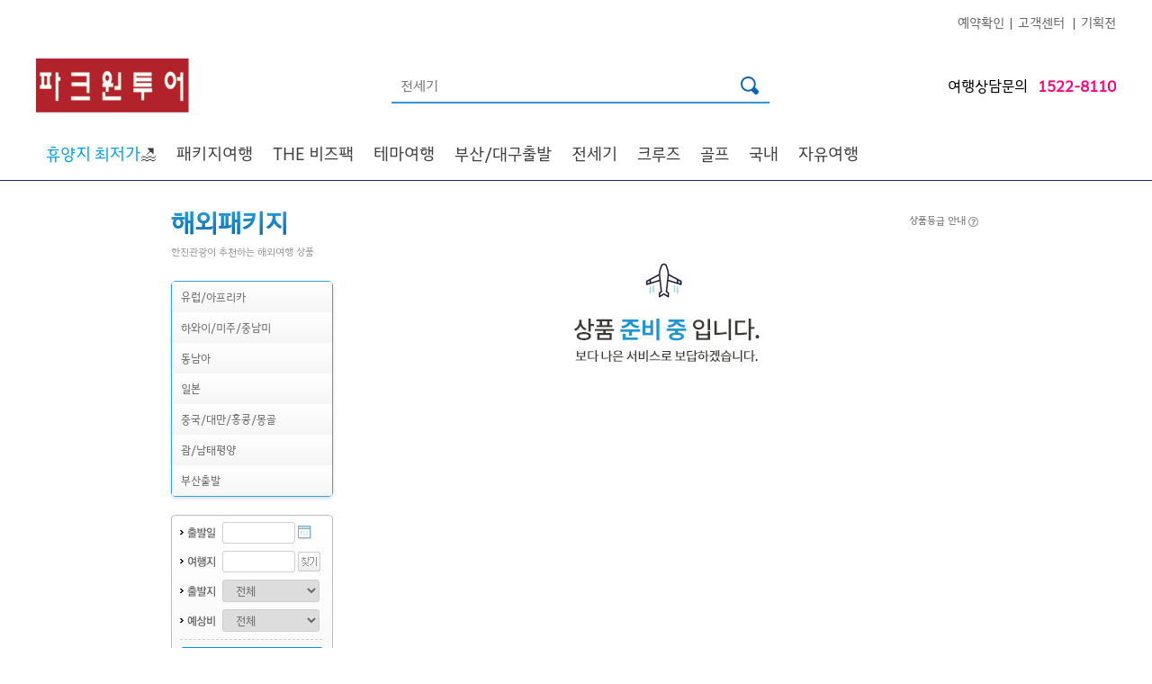

--- FILE ---
content_type: text/html; charset=utf-8
request_url: https://parc1tour.kaltour.com/ProductOverseas/OverseasTours?pkgpnh=KW44775
body_size: 86970
content:


<!DOCTYPE html PUBLIC "-//W3C//DTD XHTML 1.0 Transitional//EN" "http://www.w3.org/TR/xhtml1/DTD/xhtml1-transitional.dtd">

<html xmlns="http://www.w3.org/1999/xhtml" xml:lang="ko" lang="ko">
    
<head>

<meta http-equiv="Content-Type" content="text/html; charset=euc-kr" />


<!-- Modified: 2019-03-11 KJH -->
<meta http-equiv="X-UA-Compatible" content="IE=edge" />
<meta name="Keywords" content="해외여행,한진관광,품격여행,대한항공,유럽 직항 전세기,해외호텔,렌트카.국내여행,한진관광,KAL투어" />

<meta name="format-detection" content="telephone=no"/>
<meta name='description' content='한진관광으로 떠나는 품격있고 편안한 여행! 전세계 패키지 여행, 대한항공,진에어 직항 전세기 상품 ' /><title>한진관광</title><link rel='stylesheet' type='text/css' href='/common/css/hanjin.css' /><link rel='stylesheet' type='text/css' href='/common/css/mR_index.css?v=20241105' /><link rel='stylesheet' type='text/css' href='/images/html/laybox/css/style7.css' />
<meta property='og:url'    content='HTTP://PARC1TOUR.KALTOUR.COM' /><meta property='og:title' content='한진관광 포스마이스(주)' /><meta property='og:type'  content='website' /><meta property='og:description' content='한진관광으로 떠나는 품격있고 편안한 여행! 전세계 패키지 여행, 대한항공,진에어 직항 전세기 상품' /><meta property='og:image' content='http://www.kaltour.com/images/common/kaltour_logo.png' />

<!-- open search -->
<link rel="search" type="application/opensearchdescription+xml" href="/opensearch.xml" title="Kaltour" />

<!-- favicon -->
<link rel="shortcut icon" href="https://www.kaltour.com/favicon.ico">
<link rel="stylesheet" href="https://cdnjs.cloudflare.com/ajax/libs/font-awesome/6.4.2/css/all.min.css" integrity="sha512-z3gLpd7yknf1YoNbCzqRKc4qyor8gaKU1qmn+CShxbuBusANI9QpRohGBreCFkKxLhei6S9CQXFEbbKuqLg0DA==" crossorigin="anonymous" referrerpolicy="no-referrer" />


<script type="text/javascript" src="/common/js/jquery-1.4.1.js"></script>
<script type="text/javascript" src="/common/js/jquery.tmpl.js"></script>
<script type="text/javascript" src="/common/js/design.js"></script>



<script type="text/javascript" src="/scripts/common.js?ver=20240731"></script>
<script type="text/javascript" src="/scripts/master.js?ver=20240717"></script>
<script type='text/javascript'>SITECODE='';</script>
<script type="text/javascript">
    function ViewDivInfo(divname, viewmode) {
        
        if (viewmode == "hidden" || viewmode == "none") {
            document.getElementById(divname).style.display = 'none';
        }
        else {
            if ((event.x + document.body.scrollLeft + 10) > 700) {
                document.getElementById(divname).style.posLeft = 700;
                document.getElementById(divname).style.posTop = event.y + document.body.scrollTop - 110;
            }
            else {
                document.getElementById(divname).style.posLeft = event.x + document.body.scrollLeft + 10;
                document.getElementById(divname).style.posTop = event.y + document.body.scrollTop - 35;
            }
            document.getElementById(divname).style.display = 'block';
        }
    }
    //    //상품상세 오른쪽 탭메뉴 AJAX호출
    //    function AjaxTabMenus(PageNm, Params) {
    //        $.ajax({
    //            type: "POST",
    //            url: PageNm,
    //            data: Params,
    //            success: PrintHtml
    //        });
    //    }

    //상품상세 오른쪽 여행정보 메뉴 AJAX호출
    function AjaxTravelinfos(aType, PageNm, Params) {
        jQuery.ajax({
            type: aType,
            url: PageNm,
            data: Params,
            success: PrintHtml
        });
    }

    // 여행후기 ajax호출
    function AjaxTravelAf(aType, PageNm, Params, segNo) {
        jQuery.ajax({
            type: aType,
            url: PageNm,
            data: Params,
            success: function (data) {
                jQuery("#afContent").html(data);
                //overseasView 첫 로딩화면일 땐 스크롤이동 제외
                if (segNo == 1) {
                } else {
                    if (event.preventDefault) {
                        event.preventDefault();
                    } else {
                        event.returnValue = false;
                    }
                    jQuery('html,body').animate({ scrollTop: jQuery('#af').offset().top }, 500);
                }
            }
        });
    }

    function PrintHtml(msg) {
        var af = jQuery("#af").html();
        jQuery("#tmpContents1").html("");
        jQuery("#tmpContents1").append("<div id='af'>" + af + "</div>");
        jQuery("#af").css("display", "none");
        jQuery("#tmpContents2").html(msg);
        jQuery("#tmpContents2").css("display", "inline");
    }

    //여행후기 오른쪽 메뉴 클릭 시
    function TravelAfterPrintHtml() {
        jQuery("#tmpContents2").html("");
        jQuery("#af").css("display", "inline");
        var af = $("#af").html();
        jQuery("#tmpContents1").html("");
        jQuery("#tmpContents1").append("<div id='af'>" + af + "</div>");
        jQuery("#af").show();

        if (event.preventDefault) {
            event.preventDefault();
        } else {
            event.returnValue = false;
        }
        jQuery('html,body').animate({ scrollTop: jQuery('#af').offset().top }, 500);
    }
</script>
<style type="text/css">
    .goods_detail .info_list DD{width:330px;}
</style>
<script>m_.auth = 'RE+NeaQ2BpqNrGM6r2Jmd/R1Syo6KNjNhgigzCdfhK0=';</script>
<!-- Facebook Pixel Code -->
<script>
	!function (f, b, e, v, n, t, s) {
		if (f.fbq) return; n = f.fbq = function () {
			n.callMethod ? n.callMethod.apply(n, arguments) : n.queue.push(arguments)
		};
		if (!f._fbq) f._fbq = n;
		n.push = n; n.loaded = !0; n.version = '2.0';
		n.queue = []; t = b.createElement(e); t.async = !0;
		t.src = v; s = b.getElementsByTagName(e)[0];
		s.parentNode.insertBefore(t, s)
	} (window, document, 'script', 'https://connect.facebook.net/en_US/fbevents.js');
	fbq('init', '1047388359097411');
	fbq('track', 'PageView');

</script>
<noscript>
	<img height="1" width="1" src="https://www.facebook.com/tr?id=1047388359097411&ev=PageView&noscript=1"/>
</noscript>
<!-- End Facebook Pixel Code -->

<script src="/Scripts/jquery.TagTriggerEvent.js?v=20250402" type="text/javascript"></script>
</head>
    
    <body>

        <div id="planMask" style=""></div>
        <div id="wrap">
	        
		        <div id="ctl00_GNBAREA_divGNB">

<style>
    #dt_012{
        display:none;
    }
    #dt_013{
        display:none;
    }   
    .header_img01{
        height: 70px; margin-left: -98px;
    }
    .header_img02{
        position: absolute; margin-top: 75px; width: 35px;
    }
</style>


<script type="text/javascript" charset="UTF-8" src="https://t1.daumcdn.net/kas/static/kp.js"></script>
<script type="text/javascript" charset="utf-8">

    /******************************************************************************/
    /***   주의사항                                                             ***/
    /***   jQuery 사용시 맞춤형 여행상품(/Mypage/TravelProduct/) 의             ***/
    /***   /common/js/jindo.all.js, /common/js/search.js 파일과 충돌..          ***/
    /***   $("#ID")[X] / jQuery("#ID")[O] 이와같이 사용하세요.                  ***/
    /******************************************************************************/

    //메인 상단 팝업 닫기
    function popupClose() {
        jQuery(".main_popup").hide();
    }

    var g_LoginID = "";

    //에어텔,항공 메뉴 적용
    function openAir(n, Gubun) {
        jQuery("div[name='Sub']").hide();
        jQuery("div[name='totalSub']").hide();
        jQuery("#" + Gubun + "Sub02Depth" + n).show();
        fnTopSlideAction('divgnb_sub_newspaper', false); fnTopSlideAction('divgnb_sub_project', false); fnTopSlideAction('divgnb_sub_shopping', false);
        document.getElementById(Gubun + "Sub01Depth" + n).src = "/images/common/b_gnb_menu_on0" + n + ".png";      //마우스오버시 1Depth 이미지 파일 변경.
    }

    //에어텔,항공 메뉴 적용
    function CloseAir(n, Gubun) {
        jQuery("div[name='Sub']").hide();
        document.getElementById(Gubun + "Sub01Depth" + n).src = "/images/common/b_gnb_menu_off0" + n + ".png";
    }

    //3Depth 마우스 아웃일경우
    function out3Depth() {
        jQuery("div[name='Sub3Depth']").hide();      //3Depth 메뉴 감춘다.
        jQuery("img[name='img']").hide();            //2Depth 화살표 이미지를 안보이게 한다.
    }

    //1Depth 이미지 마우스 오버시 처리
    function fnAllCoseSubMenu() {
        jQuery("div[name='Sub3Depth']").hide();       // 마우스오버 1Depth 제목 이미지 할경우 3Depth 메뉴 감춘다.
        jQuery("img[name='img']").hide();             //2Depth 화살표 이미지를 안보이게 한다.
    }


    //마우스오버 2Depth (val => class name, n => id(순서))
    function over2Depth(val, n, Gubun, sub3Visible) {
        jQuery("img[name='img']").hide();            //2Depth 화살표 이미지를 안보이게 한다.
        jQuery("div[name='Sub3Depth']").hide();      //3Depth 메뉴 감춘다.

        jQuery('#' + Gubun + 'Sub02Depth1_' + n).addClass(val);   //마우스 오버시 2Depth class 변경

        if (sub3Visible == "true") {
            jQuery("#" + Gubun + "Sub3Depth" + n).show();             //3Depth open
            jQuery("#" + Gubun + "img" + n).show();                   //id = img+n 인 2Depth 화살표 이미지를 보이게 한다. (화살표)
        }
    }

    //마우스아웃 2Depth (val => class name, n => id(순서))
    function out2Depth(val, n, Gubun) {

        jQuery('#' + Gubun + 'Sub02Depth1_' + n).removeClass(val);
        jQuery("img[name='img']").hide();            //2Depth 화살표 이미지를 안보이게 한다.       
    }


    //마우스오버 1Depth 제목 이미지 변경 / 2Depth open
    function mouseOverSubjectImage(n, No, Gubun) {

        jQuery("div[name='totalSub']").hide();
        fnTopSlideAction('divgnb_sub_newspaper', false); fnTopSlideAction('divgnb_sub_project', false); fnTopSlideAction('divgnb_sub_shopping', false);
        document.getElementById(Gubun + "Sub01Depth" + No).src = "/images/agent/b_gnb_menu_on0" + n + ".png";      //마우스오버시 1Depth 이미지 파일 변경.

        jQuery("#" + Gubun + "totalSub" + No).show();       //전체sub 메뉴 open
        jQuery("#" + Gubun + "Sub02Depth" + No).show();     //2Depth open
    }

    /* GNB 간소화로 새로 추가된 함수 -- 원종묵 차장님 요청사항 2017-02-02*/
    //마우스오버 & 마우스아웃 1Depth 제목 이미지 변경 / 2Depth open
    function hoverChangeImage(hType, n, No, Gubun) {
        if (hType == "OVER") {
            jQuery("div[name='totalSub']").hide();
            fnTopSlideAction('divgnb_sub_newspaper', false); fnTopSlideAction('divgnb_sub_project', false); fnTopSlideAction('divgnb_sub_shopping', false);
            if (n < 10) {
                document.getElementById(Gubun + "Sub01Depth" + No).src = "/images/agent/b_gnb_menu_on0" + n + ".png";      //마우스오버시 1Depth 이미지 파일 변경.
            }
            else {
                document.getElementById(Gubun + "Sub01Depth" + No).src = "/images/agent/b_gnb_menu_on" + n + ".png";      //마우스오버시 1Depth 이미지 파일 변경.
            }
        } else if (hType == "OUT") {
            if (n < 10) {
                document.getElementById(Gubun + "Sub01Depth" + No).src = "/images/agent/b_gnb_menu_off0" + n + ".png";
            }
            else {
                document.getElementById(Gubun + "Sub01Depth" + No).src = "/images/agent/b_gnb_menu_off" + n + ".png";
            }
        }
    }
    /* 새로 추가된 함수 끝 */

    //마우스아웃 1Depth 제목 이미지 변경
    function mouseOutSubjectImage(n, No, Gubun) {
        document.getElementById(Gubun + "Sub01Depth" + No).src = "/images/agent/b_gnb_menu_off0" + n + ".png";
    }

    //하위메뉴 닫기 버튼                                                                                                                    
    function fnClose() {

        jQuery("div[name='totalSub']").hide();
    }

    function fnTopSlideAction(layerId, showing) {
        if (showing == false) {
            jQuery("#" + layerId).slideUp('slow');
        } else {
            jQuery("#" + layerId).slideDown('slow');
        }

        if (showing == true) {
            switch (layerId) {
                case "divgnb_sub_shopping":
                    var output = "";

                    for (var i = 1; i <= 3; i++) {
                        var hiddenElement1 = document.getElementById("tvHomeFileNameHiddenField" + i);
                        var hiddenElement2 = document.getElementById("tvHomeUrlHiddenField" + i);

                        if (hiddenElement1.value != "") {
                            output += "<li><a href='" + hiddenElement2.value + "'>" + "<img src='" + hiddenElement1.value + "' /></a></li>";
                        }
                    }

                    var ul = document.getElementById("tvHomeUL");

                    ul.innerHTML = output;
                    break;
                case "divgnb_sub_newspaper":
                    var imageElement = document.getElementById("newsPaperImageHidden");

                    if (imageElement.value != "") {
                        document.getElementById("ctl00_GNBAREA_ctl00_imgNPAD").src = imageElement.value;
                    }

                case "divgnb_sub_project":
                    var imageElement = document.getElementById("planProdImageHidden");

                    if (imageElement.value != "") {
                        document.getElementById("ctl00_GNBAREA_ctl00_imgPlanProd").src = imageElement.value;
                    }
                    break;
            }
        }
    }

    function fnSearcht() {
         
        kakaoPixel('8707664272410718976').pageView();
        kakaoPixel('8707664272410718976').search();

        var form = document.all;
        if (!form.searchTermt.value) {
            alert('검색어를 입력하세요.');
            form.searchTermt.focus();
            return;
        }

        

        // GTM
        window.dataLayer = window.dataLayer || [];
        dataLayer.push({
            'event': 'link_click',
            'data_link_category': 'Header',
            'data_link_action': 'Header',
            'data_link_label': '검색'
        });

        $("#strSearch").val(escape(id("searchTermt").value));
        window.location.href = '/Main/TotalSearch?searchTerm=' + escape(id("searchTermt").value) + '';
    }

    //엔터키 처리
    function fn_HandleEnter(event) {
        var keyCode = event.keyCode ? event.keyCode : event.which ? event.which : event.charCode;
        if (keyCode == 13) {
            fnSearcht();
            return false;
        } else {
            return true;
        }
    }

    /** [start] 테마 2depth data 없을 경우 예외처리 */
    var isFirstGnbHover = true;
    $(document).ready(function () {
        $("#dt_012").hide();
        $("#dt_013").hide();

        $('div[id^="temCheck_"]').each(function (index) {
            if ($('div[id^="temCheck_"]').eq(index).find('li[id^="temNum_"]').length == 0) {
                $('div[id^="temCheck_"]').eq(index).find('ul[id^="temUl_"]').hide();
                $('div[id^="temCheck_"]').eq(index).find('h3[id^="temTitle_"]').hide();
                /** [start] PC 테마별 없을경우 인기상품 위치이동  */
                $('div[id^="temCheck_"]').eq(index).css({ 'display': 'none' });
                /* [end] PC 테마별 없을경우 인기상품 위치이동 */
            }
        });
        bindGnbHoverEvents();
    });

    // GNB hover 이벤트 분리
    function bindGnbHoverEvents() {
        // 메뉴 드롭다운 Start
        $('.gnb > li').hover(function () {
            //console.log($(this).find('.gnbSub-1depth > li > a').hasClass("on"));
            if (isFirstGnbHover) {
                $(".depth-active").hide();              // 0depth all hide
                $(this).find(".depth-active").show();   // over 0depth show
                $('#depth-1-con').hide();               // 1depth all hide
                $('.gnbSub-1depth > li > a').attr('class', 'depth-1 active');    // 첫번째 요소 선택
                $(this).find('#depth-1-con').eq(0).show();                      // 첫번째 depth-1-con id show
                $(this).find('.gnbSub-1depth > li > a').eq(0).attr('class', 'depth-1 on active');   // 첫번째 anchor show
           }
        }, function () {
            $(".depth-active").hide();
            $('.depth-1-con').hide();
        });

        $('.gnbSub-1depth > li').hover(function () {
            if (isFirstGnbHover) {
                $(this).parent().find('> li > a').attr('class', 'depth-1 active');
                $(this).find('> a').attr('class', 'depth-1 on active');
                $('.depth-1-con').hide();
                $(this).find('.depth-1-con').show();
            }
        }, function () {

        });
        // 메뉴 드롭다운 End
    }
    /* [end] 테마 2depth data 없을 경우 예외처리 */
</script>
<!-- Header -->

<!--공지사항 롤링베너-->
<script type="text/javascript">
    var notice = "";


    $(document).ready(function () {
        $('#notice_seq').append(notice);

        $('.notice-fixed').append(notice);
    });

</script>
<!--공지사항 롤링베너 //-->

<script type="text/javascript">
    //카테고리 PC 리뉴얼
    // S 공지사항 롤링
    $(document).ready(function () {
        var li = $('#notice_seq').find('li');
        var liLeng = li.length;
        $('#notice_seq').find('li:nth-child(1)').addClass('notice-con next');
        $('#notice_seq').find('li:nth-child(2)').addClass('notice-con current');
        $('#notice_seq').find('li:nth-child(3)').addClass('notice-con prev');

        if ($('#notice_seq > li').length > 0) {
            // document.addEventListener('DOMContentLoaded', () => {
            var interval = window.setInterval(rollingCallback, 3500);
            // })
            function rollingCallback() {
                //.prev 클래스 삭제
                document.querySelector('.notice-wrap .prev').classList.remove('prev');

                //.current -> .prev
                let current = document.querySelector('.notice-wrap .current');
                current.classList.remove('current');
                current.classList.add('prev');

                //.next -> .current
                let next = document.querySelector('.notice-wrap .next');
                //다음 목록 요소가 null 인지 체크
                if (next.nextElementSibling == null) {
                    document.querySelector('.notice-wrap ul li:first-child').classList.add('next');
                } else {
                    //처음 요소를 다음 요소로 선택
                    next.nextElementSibling.classList.add('next');
                }
                next.classList.remove('next');
                next.classList.add('current');
            }
        } else {
            $('.notice-rolling').parent().hide();
        }

    });

    

    function fnNoticeReportView(seqno, gub) {
        frmNoticeReport.SeqNo.value = seqno;
        frmNoticeReport.NUMBER_d.value = seqno;
        if (gub == "BOD") {
            id("hdnGbnNR").value = "B";
        }
        else {
            id("hdnGbnNR").value = "G";
        }

        switch (id("hdnGbnNR").value) {
            case "G":
                id("frmNoticeReport").action = "/CustomerNotice/Detail";
                break;
            case "B":
                id("frmNoticeReport").action = "/CompanyInfo/PressKit_Detail";
                break;
        }

        id("frmNoticeReport").submit();
        //document.getElementById("btnNoticeReportPlus").submit();
    }
    function fnNoticeReportViewPlus(seqno, gub) {
        var link = '';
        var hdnGbnNR = '';
        //frmNoticeReportPlus.SeqNo_P.value = seqno;
        //frmNoticeReportPlus.NUMBER_d_P.value = seqno;
        if (gub == "BOD") {
            hdnGbnNR = "B";
        }
        else if (gub == "EVENT") {
            hdnGbnNR = "E";
        }
        else if (gub == "NPI") {
            hdnGbnNR = "N";
        }
        else {
            hdnGbnNR = "G";
        }

        switch (hdnGbnNR) {
            case "G":
                link = "/CustomerNotice/Detail";
                break;
            case "B":
                link = "/CompanyInfo/PressKit_Detail";
                break;
            case "E":
                link = "/community/ReqEventView";
                break;
            case "N":
                var form = document.createElement("form");
                form.setAttribute("method", "post");
                form.setAttribute("action", "/CustomerNotice/NewProductIntro_Detail");

                var hiddenField = document.createElement("input");
                hiddenField.setAttribute("type", "hidden");
                hiddenField.setAttribute("name", "NUMBER_d");
                hiddenField.setAttribute("id", "NUMBER_d");
                hiddenField.setAttribute("value", seqno);
                form.appendChild(hiddenField);

                var hiddenField2 = document.createElement("input");
                hiddenField2.setAttribute("type", "hidden");
                hiddenField2.setAttribute("name", "Page_d");
                hiddenField2.setAttribute("id", "Page_d");
                hiddenField2.setAttribute("value", "1");
                form.appendChild(hiddenField2);

                var hiddenField3 = document.createElement("input");
                hiddenField3.setAttribute("type", "SearchType_d");
                hiddenField3.setAttribute("name", "SearchType_d");
                form.appendChild(hiddenField3);

                var hiddenField4 = document.createElement("input");
                hiddenField4.setAttribute("type", "SearchValue_d");
                hiddenField4.setAttribute("name", "SearchValue_d");
                form.appendChild(hiddenField4);

                document.body.appendChild(form);
                form.submit();
                break;
        }

        //id("btnNoticeReportPlus").submit();
        //document.frmNoticeReportPlus.submit();
        if (hdnGbnNR != "N") {
            if (hdnGbnNR == "E") {
                location.href = link + '?Number_C=' + seqno;
            }else {
                location.href = link + '?SeqNo=' + seqno + '&NUMBER_d=' + seqno + '&Page=1&Page_d=1&SearchType=&SearchType_d=&SearchValue=&SearchValue_d=';
            }
        }
        /*        document.getElementById("btnNoticeReportPlus").submit();*/
    }

        // E 공지사항 롤링
</script>



<!--팝업 리뉴얼 S -->

<!--팝업 리뉴얼 E -->


<div id="divAlertBg" style="display: none; width: 100%; height: 100%; background-color: #666666; z-index: 1000000; filter: alpha(opacity=75); -khtml-opacity: 0.75; -moz-opacity: 0.75; opacity: 0.75; position: absolute; text-align: center; vertical-align: middle;">
    &nbsp;
</div>
<div id="divAlertMsg" style="display: none; position: absolute; padding-top: 150px; width: 100%; height: 190px; text-align: center; margin: 0 auto; z-index: 1000001;">
    <div style="margin: 0 auto; width: 540px; height: 190px; padding: 8px; background: url('/images/popup/pop_round_top1.gif') no-repeat top left; background-color: rgb(63, 184, 241); filter: alpha(opacity=100); -khtml-opacity: 1; -moz-opacity: 1; opacity: 1;">
        <div style="width: 490px; padding-top: 20px; padding-right: 40px; padding-bottom: 0px; padding-left: 10px; position: relative; background-color: #ffffff; color: #18337E; text-align: left; font-size: 18px; font-weight: bold;">
            서비스 준비중입니다.
            <p style="top: 10px; right: 10px; position: absolute;">
                <img src="/images/btn/btn_close_blue.gif" alt="닫기" border="0" style="cursor: hand;"
                    onclick="document.getElementById('divAlertMsg').style.display='none'; document.getElementById('divAlertBg').style.display='none';" />
            </p>
        </div>
        <div style="width: 490px; margin: 0 auto; padding-top: 20px; padding-right: 40px; padding-bottom: 0px; padding-left: 10px; position: relative; background-color: #ffffff; height: 130px; color: #18337E;">
            <table style="margin: 0 auto;" width="490">
                <tr>
                    <td style="width: 490px; height: 100px; text-align: left; border-top: 2px solid #2f98d2; border-bottom: 1px solid #bfc1c4; padding-top: 0px; padding-left: 30px;">더 나은 서비스를 위해 아래와 같이 사이트 개선 작업 중입니다.<br />
                        보다 나은 서비스로 보답하겠습니다. 감사합니다.<br />
                        <br />
                        작업 시간 : 9월 20일(토) 22:00 ~ 9월 21일(일) 06:00<br />
                        작업 진행 정도에 따라 서비스 개시 시간은 일부 변경될 수 있습니다.
                    </td>
                </tr>
            </table>
        </div>
    </div>
</div>

<!-- Start : 새로운 GNB 테스트 -->
<!-- 기존 경로 -->
<!-- <link rel='stylesheet' type='text/css' href='/images/html/css/gnb_200902.css?ver=230206' />
<link rel='stylesheet' type='text/css' href='/images/html/css/gnb_style.css?ver=230214' />-->
<link rel="stylesheet" href="/Common/css/gnb_200902.css">
<link rel="stylesheet" href="/Common/css/gnb_style.css">


<link rel='stylesheet' type='text/css' href='/images/html/css/gnbAgency_200902.css?ver=230206' />
<script type="text/javascript">
    // 대리점 제휴 011, 012, 013 항공호텔렌터카 미노출
    $(document).ready(function () {
        $("#dt_011").hide();
        $("#dt_012").hide();
        $("#dt_013").hide();
    })
</script>



<script type="text/javascript">
    $(document).ready(function () {
        $("#divViewAll").click(function () {
            $("#divHideAll").removeClass("clsDspNone");
            $("#divViewAll").addClass("clsDspNone");
            var viewIdx = 0;
            $(".gnbSubRightN0").each(function (thsIdx) {
                if (thsIdx == viewIdx) {
                    $(this).show();
                    $("#gnbSubN").show();
                } else {
                    $(this).hide();
                }
            });
        });

        $("#divHideAll").click(function () {
            $("#divViewAll").removeClass("clsDspNone");
            $("#divHideAll").addClass("clsDspNone");
            $("#gnbSubN").hide();
        });

        $(".gnbSubClose").click(function () {
            $("#gnbSubN").hide();
        });

        $(".gnbTxt").click(function () {
            $("#gnbSubN").hide();
            if ($(this).attr("subSeq")) {
                var viewIdx = $(this).attr("subSeq");
                $(".gnbSubRightN0").each(function (thsIdx) {
                    if (thsIdx == viewIdx) {
                        $(this).show();
                        $("#gnbSubN").show();
                    } else {
                        $(this).hide();
                    }
                });
                $(".gnbSubLeftTxt").each(function (thsIdx) {
                    if ($(this).attr("subSeq") == viewIdx) {
                        $(this).addClass('on');
                    } else {
                        $(this).removeClass('on');
                    }
                });
            }
        });

        $(".gnbSubLeftTxt").click(function () {
            if ($(this).attr("subSeq")) {
                var viewIdx = $(this).attr("subSeq");
                if (viewIdx == 70) {
                    $("#gnbSubN").hide();
                    alert("Go to KALPAK.");
                }
                else if (viewIdx == 80) {
                    $("#gnbSubN").hide();
                    alert("Go to Muse.");
                }
                else {
                    $(".gnbSubRightN0").each(function (thsIdx) {
                        if (thsIdx == viewIdx) {
                            $(this).show();
                            $("#gnbSubN").show();
                        } else {
                            $(this).hide();
                        }
                    });
                    $(".gnbSubLeftTxt").each(function (thsIdx) {
                        if ($(this).attr("subSeq") == viewIdx) {
                            $(this).addClass('on');
                        } else {
                            $(this).removeClass('on');
                        }
                    });
                }
            }
        });

        $("#kalpak").hover(function () {
            $(".clsKPLogoSub").removeClass("clsDspNone");
        }, function () {
            $(".clsKPLogoSub").addClass("clsDspNone");
        });

        $("#muse").hover(function () {
            $(".clsMuseLogoSub").removeClass("clsDspNone");
        }, function () {
            $(".clsMuseLogoSub").addClass("clsDspNone");
        });

        // 하이브리드 패키지, 애드밸류 패키지 마우스오버 시 레이어 태그 출력
        $('.gnb3ListN .headerNRight #gnbTxtHybrid').mouseenter(function () {
            $(".layer_hybrid").removeClass("clsDspNone");
        });
        $('.gnb3ListN .headerNRight #gnbTxtHybrid').mouseleave(function () {
            $(".layer_hybrid").addClass("clsDspNone");
        });
        $('.gnb3ListN .headerNRight #gnbTxtAddvalue').mouseover(function () {
            $(".layer_addvalue").removeClass("clsDspNone");
        });
        $('.gnb3ListN .headerNRight #gnbTxtAddvalue').mouseout(function () {
            $(".layer_addvalue").addClass("clsDspNone");
        });
    });



</script>

<div id="headerN">
    <div id="gnbN">
        <div class="gnbListN">
            
            <ul class="gnbLink2N">
                
                    <li><a href="/Reservation/ReservationLogin" onmousedown="eval('try{ _trk_clickTrace( \'EVT\', \'헤더/예약확인\' ); }catch(_e){ }');" onclick="ButtonProcessing();">예약확인</a>&nbsp;&nbsp;|&nbsp;&nbsp;</li>
                    <li><a href="/agentNotice" onmousedown="eval('try{ _trk_clickTrace( \'EVT\', \'헤더/고객센터\' ); }catch(_e){ }');" onclick="ButtonProcessing();">고객센터</a>
                &nbsp;&nbsp;|&nbsp;&nbsp;</li>
                <li><a href="/ProductPlan/List" onmousedown="eval('try{ _trk_clickTrace( \'EVT\', \'헤더/기획전\' ); }catch(_e){ }');">기획전</a>
                    

                </li>
            </ul>
            
        </div>
    </div>
    <div id="gnb2N">
        <div class="gnb2ListN">
            <div id="kaltour">
                <span class="verticalHelper"></span>
                <a href="/Main/Index"  onmousedown="eval('try{ _trk_clickTrace( \'EVT\', \'헤더/한진관광 로고\' ); }catch(_e){ }');"><img src="/fileupload/AgencyLogo/A2021004_Asset 1 (1).jpg" alt="한진관광" /></a>
            </div>

            <div id="search">
                <span class="verticalHelper"></span>
                <input type="text" class="inputSearch_new" id="searchTermt" name="searchTermt" onkeypress="return fn_HandleEnter(event);"
                    value="전세기" onfocus="this.value = '';" />
                <input type="image" src="/Images/common/icon_searchbar.png" alt="검색" onclick="fnSearcht();"
                    onmousedown="eval('try{ _trk_clickTrace( \'EVT\', \'헤더/검색버튼\' ); }catch(_e){ }');" />
            </div>

            <div class="clsAgentTel">여행상담문의<span class="txtPink">1522-8110</span></div>

        </div>
    </div>
    <!-- input type="text" id="strSearch" style="border:1px solid #f00; height:30px; width:200px; margin:0 auto; text-align:right;" / -->
    <div id='gnb3N'> <div class='gnb3ListWrap'>  <div class='gnb-wrap'><ul class='gnb' id='gnb'><li id='dt_055'><a href='/ProductOverseas/OverseasList?PKGARE=S&CTYNAT=TH&CTYCOD=HKT&MNULOC=2180&MNULOC=055' id='depth-0' class='depth-0 active'><font color='#00a0e9'>휴양지 최저가</font>🏖️</a><div class='depth-active'> <ul class='gnbSub-1depth'></ul></div></li><li id='dt_001'><a href='#' id='depth-0' class='depth-0 active'>패키지여행</a><div class='depth-active'> <ul class='gnbSub-1depth'><li id='dt_110'><a href='#' id='depth-1' class='depth-1 active'>유럽/아프리카</a><div class='depth-1-con' id='depth-1-con'><div class='depth-1-con-wrap'><div class='depth-1-con-main package'><h2 class='main-title'>패키지여행<a href=''></a></h2><div class='sub-title'>오랜 시간 사랑받아온<br>한진관광만의 특화된 패키지로<br>편안한 여행을 추구 합니다.</div><div class='product-plan'>유럽/아프리카<a href='/ProductPlan/Index?exiSeq=6077&MNULOC=110' data-link-category='전체메뉴' data-link-action='패키지여행' data-link-label='유럽/아프리카_PL배너'><img src='//www.kaltour.com/fileupload/Banner/251023_라이트팩기획전_PL배너.jpg' alt=''><span class='product-plan-btn'></span></a></div><div class='depth-1-con-tag'><p><span>#품격있는&nbsp; &nbsp; #편안한</span></p></div><div class='depth-1-con-bg'></div></div><div class='depth-1-con-sub-wrap'><div class='depth-1-con-sub'><div class='depth-1-con-sub-list'><h3 class='depth-1-con-sub-list-prod'>지역별</h3><ul><li><a href='/ProductOverseas/OverseasList?PKGARE=E1&MNULOC=2212' data-link-category='전체메뉴' data-link-action='패키지여행' data-link-label='유럽/아프리카_지역별_서유럽' target='_self'>서유럽<span class='label-hot'>HOT</span></a></li><li><a href='/ProductOverseas/OverseasList?PKGARE=E&CTYNAT=HR!SI!BA!RO!BGDE!CZ!AT!HU!PL!&MNULOC=2213' data-link-category='전체메뉴' data-link-action='패키지여행' data-link-label='유럽/아프리카_지역별_동유럽/발칸' target='_self'>동유럽/발칸</a></li><li><a href='/ProductOverseas/OverseasList?PKGARE=E&CTYNAT=NO!DK!SE!FI!IS!EE!LV!LV!LT!IS&MNULOC=2214' data-link-category='전체메뉴' data-link-action='패키지여행' data-link-label='유럽/아프리카_지역별_북유럽/발트/아이슬란드' target='_self'>북유럽/발트/아이슬란드</a></li><li><a href='/ProductOverseas/OverseasList?PKGARE=E&CTYNAT=ES!PT!MA&MNULOC=2220' data-link-category='전체메뉴' data-link-action='패키지여행' data-link-label='유럽/아프리카_지역별_스페인/포르투갈/모로코' target='_self'>스페인/포르투갈/모로코</a></li><li><a href='/ProductOverseas/OverseasList?PKGARE=E&CTYNAT=EG!GR!TR&MNULOC=2216' data-link-category='전체메뉴' data-link-action='패키지여행' data-link-label='유럽/아프리카_지역별_이집트/그리스/튀르키예' target='_self'>이집트/그리스/튀르키예<span class='label-hot'>HOT</span></a></li><li><a href='/ProductOverseas/OverseasList?PKGARE=&CTYNAT=JO!AE!IL!UZ!QA!MA!TN!KE!ZA!SA&MNULOC=2217' data-link-category='전체메뉴' data-link-action='패키지여행' data-link-label='유럽/아프리카_지역별_중동/아프리카' target='_self'>중동/아프리카<span class='label-hot'>HOT</span></a></li><li><a href='/ProductOverseas/OverseasList?PKGARE=E&CTYNAT=RU!GE!AZ!AM!UZ&MNULOC=2215' data-link-category='전체메뉴' data-link-action='패키지여행' data-link-label='유럽/아프리카_지역별_코카서스/중앙아시아' target='_self'>코카서스/중앙아시아</a></li></ul> </div><div class='depth-1-con-sub-list' id='temCheck_001'><h3 class='depth-1-con-sub-list-prod' id='temTitle_001'>테마별</h3><ul id='temUl_001'><li id='temNum_2832'><a href='/ProductOverseas/OverseasList?PKGHOM=PRP&CTYNAT=IT!CH!GE!MA!EG!FR!NO!AE!TR!HR!KE!MT!DK!CZ!ES&MNULOC=2832' data-link-category='전체메뉴' data-link-action='패키지여행' data-link-label='유럽/아프리카_테마별_비즈니스패키지' target='_self'>비즈니스패키지<span class='label-hot'>HOT</span></a></li><li id='temNum_2830'><a href='/ProductOverseas/OverseasList?PKGARE=E&PKGINT=I70&PKGBRA=KW&MNULOC=2830' data-link-category='전체메뉴' data-link-action='패키지여행' data-link-label='유럽/아프리카_테마별_위메이드' target='_self'>위메이드</a></li><li id='temNum_2831'><a href='/ProductOverseas/OverseasList?PKGARE=E&PKGINT=I38&PKGBRA=KW&MNULOC=2831' data-link-category='전체메뉴' data-link-action='패키지여행' data-link-label='유럽/아프리카_테마별_1개국투어' target='_self'>1개국투어</a></li><li id='temNum_2994'><a href='/ProductOverseas/OverseasList?PKGARE=E&PKGMOK=15&PKGINT=I25&MNULOC=2994' data-link-category='전체메뉴' data-link-action='패키지여행' data-link-label='유럽/아프리카_테마별_트레킹' target='_self'>트레킹</a></li><li id='temNum_2025'><a href='/ProductOverseas/OverseasList?PKGARE=E&PKGINT=I59&MNULOC=2025' data-link-category='전체메뉴' data-link-action='패키지여행' data-link-label='유럽/아프리카_테마별_기차여행' target='_self'>기차여행</a></li></ul></div></div><div class='depth-1-con-sub-list-rec'><h3 class='depth-1-con-sub-list-prod'>추천상품</h3><ul class='rec_list'><li><a href='/ProductPlan/Index?exiSeq=6027&MNULOC=110' data-link-category='전체메뉴' data-link-action='패키지여행' data-link-label='유럽/아프리카_추천상품_패키지_유럽_아프리카' target='_self'><img src='//www.kaltour.com/fileupload/Banner/스크린샷 2025-09-24 140042.png' alt='패키지_유럽_아프리카'></a></li></ul></div> </div></div></div></li><li id='dt_117'><a href='#' class='depth-1 active'>하와이/미주/중남미</a><div class='depth-1-con'><div class='depth-1-con-wrap'><div class='depth-1-con-main package'><h2 class='main-title'>패키지여행<a href=''></a></h2><div class='sub-title'>오랜 시간 사랑받아온<br>한진관광만의 특화된 패키지로<br>편안한 여행을 추구 합니다.</div><div class='product-plan'>하와이/미주/중남미<a href='/ProductPlan/Index?exiSeq=5753&MNULOC=117' data-link-category='전체메뉴' data-link-action='패키지여행' data-link-label='하와이/미주/중남미_PL배너'><img src='//www.kaltour.com/fileupload/Banner/250411_미주인기상품총집합기획전_PL배너 (1)(1).jpg' alt=''><span class='product-plan-btn'></span></a></div><div class='depth-1-con-tag'><p><span>#품격있는&nbsp; &nbsp; #편안한</span></p></div><div class='depth-1-con-bg'></div></div><div class='depth-1-con-sub-wrap'><div class='depth-1-con-sub'><div class='depth-1-con-sub-list'><h3 class='depth-1-con-sub-list-prod'>지역별</h3><ul><li><a href='/ProductOverseas/OverseasList?PKGARE=M&CTYCOD=HNL&MNULOC=2274' data-link-category='전체메뉴' data-link-action='패키지여행' data-link-label='하와이/미주/중남미_지역별_하와이' target='_self'>하와이<span class='label-hot'>HOT</span></a></li><li><a href='/ProductOverseas/OverseasList?PKGARE=M7&MNULOC=2275' data-link-category='전체메뉴' data-link-action='패키지여행' data-link-label='하와이/미주/중남미_지역별_미서부' target='_self'>미서부<span class='label-hot'>HOT</span></a></li><li><a href='/ProductOverseas/OverseasList?CTYCOD=NYC!BOS!WAS!CHI!ATL&MNULOC=2276' data-link-category='전체메뉴' data-link-action='패키지여행' data-link-label='하와이/미주/중남미_지역별_미동부' target='_self'>미동부</a></li><li><a href='/ProductOverseas/OverseasList?PKGARE=M&CTYCOD=YTO!IAG!YMQ!YQB&MNULOC=2279' data-link-category='전체메뉴' data-link-action='패키지여행' data-link-label='하와이/미주/중남미_지역별_캐나다 동부' target='_self'>캐나다 동부</a></li><li><a href='/ProductOverseas/OverseasList?PKGARE=M&CTYCOD=YVR!YYC!YJA!YZF!YXY&MNULOC=2278' data-link-category='전체메뉴' data-link-action='패키지여행' data-link-label='하와이/미주/중남미_지역별_캐나다 서부' target='_self'>캐나다 서부</a></li><li><a href='/ProductOverseas/OverseasList?PKGARE=F1&MNULOC=2280' data-link-category='전체메뉴' data-link-action='패키지여행' data-link-label='하와이/미주/중남미_지역별_중남미' target='_self'>중남미<span class='label-hot'>HOT</span></a></li></ul> </div><div class='depth-1-con-sub-list' id='temCheck_001'><h3 class='depth-1-con-sub-list-prod' id='temTitle_001'>테마별</h3><ul id='temUl_001'><li id='temNum_2193'><a href='/ProductOverseas/OverseasList?PKGMOK=50&PKGARE=M3&MNULOC=2193' data-link-category='전체메뉴' data-link-action='패키지여행' data-link-label='하와이/미주/중남미_테마별_하와이 호캉스' target='_self'>하와이 호캉스</a></li><li id='temNum_2939'><a href='/ProductOverseas/OverseasList?PKGARE=&PKGHOM=PRP&CTYNAT=US!CA!MX!CU!PE!CL!AR!BR!BO&MNULOC=2939' data-link-category='전체메뉴' data-link-action='패키지여행' data-link-label='하와이/미주/중남미_테마별_비즈니스석 탑승' target='_self'>비즈니스석 탑승</a></li><li id='temNum_2941'><a href='/ProductOverseas/OverseasList?PKGARE=&PKGINT=I91&CTYCOD=HNL!KOA!OGG!LIH!LAX!LAS!SFO!SEA!SLC!NYC!BOS!WAS!CHI!YVR!YYC!YJA!YZF!YXY!YTO!IAG!YMQ!YQB!MX!CU!PE!CL!AR!BR!BO&MNULOC=2941' data-link-category='전체메뉴' data-link-action='패키지여행' data-link-label='하와이/미주/중남미_테마별_어린이동반가족' target='_self'>어린이동반가족</a></li><li id='temNum_2938'><a href='/ProductOverseas/OverseasList?PKGARE=&PKGINT=I41&CTYCOD=HNL!KOA!OGG!LIH!LAX!LAS!SFO!SEA!SLC!NYC!BOS!WAS!CHI!YVR!YYC!YJA!YZF!YXY!YTO!IYQB!&MNULOC=2938' data-link-category='전체메뉴' data-link-action='패키지여행' data-link-label='하와이/미주/중남미_테마별_2인출발' target='_self'>2인출발</a></li></ul></div><div class='depth-1-con-sub-list hot-prod'><h3 class='depth-1-con-sub-list-prod'>인기상품</h3><ul id='depth-hot'><li><a href='/ProductOverseas/OverseasTours?pkgpnh=KW33724&MNULOC=117' data-link-category='전체메뉴' data-link-action='패키지여행' data-link-label='하와이/미주/중남미_[담당자 추천상품] ♥전일관광+NO팁♥ 하와이 패키지 6일' target='_self'>[담당자 추천상품] ♥전일관광+NO팁♥ 하와이 패키지 6일</a></li><li><a href='/ProductOverseas/OverseasTours?pkgpnh=KW33739&MNULOC=117' data-link-category='전체메뉴' data-link-action='패키지여행' data-link-label='하와이/미주/중남미_	[4인가족전용♥콘도미니엄] 애스톤 와이키키 반얀 하와이 5/6/7/8일' target='_self'>	[4인가족전용♥콘도미니엄] 애스톤 와이키키 반얀 하와이 5/6/7/8일</a></li></ul></div></div><div class='depth-1-con-sub-list-rec'><h3 class='depth-1-con-sub-list-prod'>추천상품</h3><ul class='rec_list'><li><a href='/ProductPlan/Index?exiSeq=5529&MNULOC=117' data-link-category='전체메뉴' data-link-action='패키지여행' data-link-label='하와이/미주/중남미_추천상품_패키지 하와이 미주 중남미' target='_self'><img src='//www.kaltour.com/fileupload/Banner/스크린샷 2025-09-26 160301.png' alt='패키지 하와이 미주 중남미'></a></li></ul></div> </div></div></div></li><li id='dt_111'><a href='#' class='depth-1 active'>동남아</a><div class='depth-1-con'><div class='depth-1-con-wrap'><div class='depth-1-con-main package'><h2 class='main-title'>패키지여행<a href=''></a></h2><div class='sub-title'>오랜 시간 사랑받아온<br>한진관광만의 특화된 패키지로<br>편안한 여행을 추구 합니다.</div><div class='product-plan'>동남아<a href='/ProductPlan/Index?exiSeq=5996&MNULOC=111' data-link-category='전체메뉴' data-link-action='패키지여행' data-link-label='동남아_PL배너'><img src='//www.kaltour.com/fileupload/Banner/250904_보홀기획전_PL배너(1).jpg' alt=''><span class='product-plan-btn'></span></a></div><div class='depth-1-con-tag'><p><span>#품격있는&nbsp; &nbsp; #편안한</span></p></div><div class='depth-1-con-bg'></div></div><div class='depth-1-con-sub-wrap'><div class='depth-1-con-sub'><div class='depth-1-con-sub-list'><h3 class='depth-1-con-sub-list-prod'>지역별</h3><ul><li><a href='/ProductOverseas/OverseasList?PKGARE=S&CTYNAT=TH&MNULOC=2221' data-link-category='전체메뉴' data-link-action='패키지여행' data-link-label='동남아_지역별_<font color=red><b>태국 푸껫 특별관</b></font>' target='_self'><font color="red"><b>태국 푸껫 특별관</b></font><span class='label-hot'>HOT</span></a></li><li><a href='/ProductOverseas/OverseasList?PKGARE=S&CTYNAT=TH&CTYCOD=BKK!PYX!CNX&MNULOC=2188' data-link-category='전체메뉴' data-link-action='패키지여행' data-link-label='동남아_지역별_태국' target='_self'>태국</a></li><li><a href='/ProductOverseas/OverseasList?PKGARE=S&CTYNAT=VN!KH&MNULOC=2229' data-link-category='전체메뉴' data-link-action='패키지여행' data-link-label='동남아_지역별_베트남' target='_self'>베트남</a></li><li><a href='/ProductOverseas/OverseasList?PKGARE=S&CTYNAT=PH&MNULOC=2222' data-link-category='전체메뉴' data-link-action='패키지여행' data-link-label='동남아_지역별_필리핀' target='_self'>필리핀</a></li><li><a href='/ProductOverseas/OverseasList?CTYNAT=SG!ID&MNULOC=2223' data-link-category='전체메뉴' data-link-action='패키지여행' data-link-label='동남아_지역별_싱가포르/인도네시아' target='_self'>싱가포르/인도네시아</a></li><li><a href='/ProductOverseas/OverseasList?CTYNAT=MY!BN&MNULOC=2225' data-link-category='전체메뉴' data-link-action='패키지여행' data-link-label='동남아_지역별_말레이시아/브루나이' target='_self'>말레이시아/브루나이</a></li><li><a href='/ProductOverseas/OverseasList?PKGARE=S&CTYNAT=LA!MM&MNULOC=2622' data-link-category='전체메뉴' data-link-action='패키지여행' data-link-label='동남아_지역별_라오스/미얀마' target='_self'>라오스/미얀마</a></li><li><a href='/ProductOverseas/OverseasList?CTYNAT=IN!LK!MV&MNULOC=2024' data-link-category='전체메뉴' data-link-action='패키지여행' data-link-label='동남아_지역별_인도/몰디브/서남아' target='_self'>인도/몰디브/서남아</a></li></ul> </div><div class='depth-1-con-sub-list' id='temCheck_001'><h3 class='depth-1-con-sub-list-prod' id='temTitle_001'>테마별</h3><ul id='temUl_001'><li id='temNum_2174'><a href='/ProductOverseas/OverseasList?PKGARE=S&PKGHOM=PRP&MNULOC=2174' data-link-category='전체메뉴' data-link-action='패키지여행' data-link-label='동남아_테마별_비즈니스석 탑승' target='_self'>비즈니스석 탑승</a></li><li id='temNum_2175'><a href='/ProductOverseas/OverseasList?PKGARE=S&PKGANT=A24&MNULOC=2175' data-link-category='전체메뉴' data-link-action='패키지여행' data-link-label='동남아_테마별_출발확정 상품' target='_self'>출발확정 상품</a></li></ul></div><div class='depth-1-con-sub-list hot-prod'><h3 class='depth-1-con-sub-list-prod'>인기상품</h3><ul id='depth-hot'><li><a href='/ProductOverseas/OverseasTours?pkgpnh=KW19E19&MNULOC=111' data-link-category='전체메뉴' data-link-action='패키지여행' data-link-label='동남아_[필리핀의 숨겨진보석, 보홀]준특급 더 스토리 리조트 슬림팩5일(풀억세스룸,시내관광포함)' target='_self'>[필리핀의 숨겨진보석, 보홀]준특급 더 스토리 리조트 슬림팩5일(풀억세스룸,시내관광포함)</a></li><li><a href='/ProductOverseas/OverseasTours?pkgpnh=KW09059&MNULOC=111' data-link-category='전체메뉴' data-link-action='패키지여행' data-link-label='동남아_[대한항공]북인도(카주라호/바라나시 포함) 완전 일주 9일 [국내선 2회] (노팁/노옵션/노쇼핑)' target='_self'>[대한항공]북인도(카주라호/바라나시 포함) 완전 일주 9일 [국내선 2회] (노팁/노옵션/노쇼핑)</a></li></ul></div></div><div class='depth-1-con-sub-list-rec'><h3 class='depth-1-con-sub-list-prod'>추천상품</h3><ul class='rec_list'><li><a href='/ProductPlan/Index?exiSeq=6062&MNULOC=111' data-link-category='전체메뉴' data-link-action='패키지여행' data-link-label='동남아_추천상품_자유여행_동남아' target='_self'><img src='//www.kaltour.com/fileupload/Banner/251015_아시아나단거리_기획전_mo_01(0).jpg' alt='자유여행_동남아'></a></li></ul></div> </div></div></div></li><li id='dt_113'><a href='#' class='depth-1 active'>일본</a><div class='depth-1-con'><div class='depth-1-con-wrap'><div class='depth-1-con-main package'><h2 class='main-title'>패키지여행<a href=''></a></h2><div class='sub-title'>오랜 시간 사랑받아온<br>한진관광만의 특화된 패키지로<br>편안한 여행을 추구 합니다.</div><div class='product-plan'>일본<a href='/ProductPlan/Index?exiSeq=6080&MNULOC=113' data-link-category='전체메뉴' data-link-action='패키지여행' data-link-label='일본_PL배너'><img src='//www.kaltour.com/fileupload/Banner/251028_일본 온천기획전_PL배너.jpg' alt=''><span class='product-plan-btn'></span></a></div><div class='depth-1-con-tag'><p><span>#품격있는&nbsp; &nbsp; #편안한</span></p></div><div class='depth-1-con-bg'></div></div><div class='depth-1-con-sub-wrap'><div class='depth-1-con-sub'><div class='depth-1-con-sub-list'><h3 class='depth-1-con-sub-list-prod'>지역별</h3><ul><li><a href='/ProductOverseas/OverseasList?PKGARE=J&PKGINT=T07&MNULOC=2191' data-link-category='전체메뉴' data-link-action='패키지여행' data-link-label='일본_지역별_<font color=red><b>설연휴</b></font>' target='_self'><font color="red"><b>설연휴</b></font><span class='label-hot'>HOT</span></a></li><li><a href='/ProductOverseas/OverseasList?PKGARE=J3&MNULOC=2246' data-link-category='전체메뉴' data-link-action='패키지여행' data-link-label='일본_지역별_큐슈' target='_self'>큐슈</a></li><li><a href='/ProductOverseas/OverseasList?PKGARE=J&CTYCOD=OSA!NRR!KIX!SHM!UKB&MNULOC=2477' data-link-category='전체메뉴' data-link-action='패키지여행' data-link-label='일본_지역별_오사카/고베' target='_self'>오사카/고베</a></li><li><a href='/ProductOverseas/OverseasList?PKGARE=J1&MNULOC=2235' data-link-category='전체메뉴' data-link-action='패키지여행' data-link-label='일본_지역별_북해도' target='_self'>북해도<span class='label-hot'>HOT</span></a></li><li><a href='/ProductOverseas/OverseasList?PKGARE=J2&MNULOC=2237' data-link-category='전체메뉴' data-link-action='패키지여행' data-link-label='일본_지역별_혼슈/도쿄' target='_self'>혼슈/도쿄</a></li><li><a href='/ProductOverseas/OverseasList?PKGARE=J5&CTYCOD=OKA!SMD!MMY!ISG&MNULOC=2405' data-link-category='전체메뉴' data-link-action='패키지여행' data-link-label='일본_지역별_오키나와' target='_self'>오키나와</a></li><li><a href='/ProductOverseas/OverseasList?PKGARE=J&CTYCOD=SHM&MNULOC=2972' data-link-category='전체메뉴' data-link-action='패키지여행' data-link-label='일본_지역별_시라하마' target='_self'>시라하마<span class='label-hot'>HOT</span></a></li><li><a href='/ProductOverseas/OverseasList?PKGARE=J4&MNULOC=2236' data-link-category='전체메뉴' data-link-action='패키지여행' data-link-label='일본_지역별_동북지방' target='_self'>동북지방</a></li><li><a href='/ProductOverseas/OverseasList?PKGARE=J&CTYCOD=TOY&MNULOC=2014' data-link-category='전체메뉴' data-link-action='패키지여행' data-link-label='일본_지역별_알펜루트' target='_self'>알펜루트</a></li><li><a href='/ProductOverseas/OverseasList?PKGARE=J&CTYCOD=YGJ!YON&MNULOC=2178' data-link-category='전체메뉴' data-link-action='패키지여행' data-link-label='일본_지역별_요나고' target='_self'>요나고</a></li></ul> </div><div class='depth-1-con-sub-list' id='temCheck_001'><h3 class='depth-1-con-sub-list-prod' id='temTitle_001'>테마별</h3><ul id='temUl_001'><li id='temNum_2840'><a href='/ProductOverseas/OverseasList?PKGARE=J&PKGINT=I23&MNULOC=2840' data-link-category='전체메뉴' data-link-action='패키지여행' data-link-label='일본_테마별_료칸' target='_self'>료칸</a></li><li id='temNum_2839'><a href='/ProductOverseas/OverseasList?PKGARE=J&PKGINT=I26&MNULOC=2839' data-link-category='전체메뉴' data-link-action='패키지여행' data-link-label='일본_테마별_온천' target='_self'>온천</a></li><li id='temNum_2841'><a href='/ProductOverseas/OverseasList?PKGARE=J&PKGMOK=15&PKGINT=I25&MNULOC=2841' data-link-category='전체메뉴' data-link-action='패키지여행' data-link-label='일본_테마별_트레킹' target='_self'>트레킹</a></li><li id='temNum_2993'><a href='/ProductOverseas/OverseasList?PKGARE=J&PKGINT=I59&MNULOC=2993' data-link-category='전체메뉴' data-link-action='패키지여행' data-link-label='일본_테마별_기차여행' target='_self'>기차여행</a></li></ul></div><div class='depth-1-con-sub-list hot-prod'><h3 class='depth-1-con-sub-list-prod'>인기상품</h3><ul id='depth-hot'><li><a href='/ProductOverseas/OverseasTours?pkgpnh=KW21769&MNULOC=113' data-link-category='전체메뉴' data-link-action='패키지여행' data-link-label='일본_[품격 NO.1] 북해도로 떠나는 가장 행복한 여행 4일 [최상의호텔과 온천♥카니카이세키 특식]★ALL포함' target='_self'>[품격 NO.1] 북해도로 떠나는 가장 행복한 여행 4일 [최상의호텔과 온천♥카니카이세키 특식]★ALL포함</a></li><li><a href='/ProductOverseas/OverseasTours?pkgpnh=KW24375&MNULOC=113' data-link-category='전체메뉴' data-link-action='패키지여행' data-link-label='일본_일본 겨울 명품여행 1번지 아오모리 WITH 호시노리조트 아오모리야 1박 패키지 4일' target='_self'>일본 겨울 명품여행 1번지 아오모리 WITH 호시노리조트 아오모리야 1박 패키지 4일</a></li></ul></div></div><div class='depth-1-con-sub-list-rec'><h3 class='depth-1-con-sub-list-prod'>추천상품</h3><ul class='rec_list'><li><a href='/ProductPlan/Index?exiSeq=6097&MNULOC=113' data-link-category='전체메뉴' data-link-action='패키지여행' data-link-label='일본_추천상품_패키지>일본' target='_self'><img src='//www.kaltour.com/fileupload/Banner/스크린샷 2025-11-17 095401.jpg' alt='패키지>일본'></a></li></ul></div> </div></div></div></li><li id='dt_115'><a href='#' class='depth-1 active'>중국/대만/홍콩/몽골</a><div class='depth-1-con'><div class='depth-1-con-wrap'><div class='depth-1-con-main package'><h2 class='main-title'>패키지여행<a href=''></a></h2><div class='sub-title'>오랜 시간 사랑받아온<br>한진관광만의 특화된 패키지로<br>편안한 여행을 추구 합니다.</div><div class='product-plan'>중국/대만/홍콩/몽골<a href='/ProductPlan/Index?exiSeq=6063&MNULOC=115' data-link-category='전체메뉴' data-link-action='패키지여행' data-link-label='중국/대만/홍콩/몽골_PL배너'><img src='//www.kaltour.com/fileupload/Banner/251017_중국-곤명-지역-기획전_PL배너.jpg' alt=''><span class='product-plan-btn'></span></a></div><div class='depth-1-con-tag'><p><span>#품격있는&nbsp; &nbsp; #편안한</span></p></div><div class='depth-1-con-bg'></div></div><div class='depth-1-con-sub-wrap'><div class='depth-1-con-sub'><div class='depth-1-con-sub-list'><h3 class='depth-1-con-sub-list-prod'>지역별</h3><ul><li><a href='/ProductOverseas/OverseasList?PKGARE=C&CTYNAT=TW&MNULOC=2659' data-link-category='전체메뉴' data-link-action='패키지여행' data-link-label='중국/대만/홍콩/몽골_지역별_대만' target='_self'>대만<span class='label-hot'>HOT</span></a></li><li><a href='/ProductOverseas/OverseasList?CTYNAT=CN&MNULOC=2774' data-link-category='전체메뉴' data-link-action='패키지여행' data-link-label='중국/대만/홍콩/몽골_지역별_중국' target='_self'>중국</a></li><li><a href='/ProductOverseas/OverseasList?PKGARE=C&CTYCOD=HKG!MFM&MNULOC=2661' data-link-category='전체메뉴' data-link-action='패키지여행' data-link-label='중국/대만/홍콩/몽골_지역별_홍콩/마카오' target='_self'>홍콩/마카오</a></li><li><a href='/ProductOverseas/OverseasList?PKGARE=C&CTYNAT=MN&MNULOC=2668' data-link-category='전체메뉴' data-link-action='패키지여행' data-link-label='중국/대만/홍콩/몽골_지역별_몽골' target='_self'>몽골<span class='label-hot'>HOT</span></a></li></ul> </div><div class='depth-1-con-sub-list' id='temCheck_001'><h3 class='depth-1-con-sub-list-prod' id='temTitle_001'>테마별</h3><ul id='temUl_001'><li id='temNum_2176'><a href='/ProductOverseas/OverseasList?PKGARE=C&PKGHOM=PRP&MNULOC=2176' data-link-category='전체메뉴' data-link-action='패키지여행' data-link-label='중국/대만/홍콩/몽골_테마별_비즈니스석 탑승' target='_self'>비즈니스석 탑승</a></li><li id='temNum_2842'><a href='/ProductOverseas/OverseasList?PKGARE=C&PKGANT=A24&MNULOC=2842' data-link-category='전체메뉴' data-link-action='패키지여행' data-link-label='중국/대만/홍콩/몽골_테마별_출발확정 상품' target='_self'>출발확정 상품</a></li></ul></div><div class='depth-1-con-sub-list hot-prod'><h3 class='depth-1-con-sub-list-prod'>인기상품</h3><ul id='depth-hot'><li><a href='/ProductOverseas/OverseasTours?pkgpnh=KW18W05&MNULOC=115' data-link-category='전체메뉴' data-link-action='패키지여행' data-link-label='중국/대만/홍콩/몽골_[품격 대만여행] 대만/화련/야류/지우펀/스펀 4일(그랜드하얏트타이베이)' target='_self'>[품격 대만여행] 대만/화련/야류/지우펀/스펀 4일(그랜드하얏트타이베이)</a></li><li><a href='/ProductOverseas/OverseasTours?pkgpnh=KW18O37&MNULOC=115' data-link-category='전체메뉴' data-link-action='패키지여행' data-link-label='중국/대만/홍콩/몽골_[천하제일]장가계/원가계/장사 [준특급호텔,천문산] KE 5일' target='_self'>[천하제일]장가계/원가계/장사 [준특급호텔,천문산] KE 5일</a></li></ul></div></div><div class='depth-1-con-sub-list-rec'><h3 class='depth-1-con-sub-list-prod'>추천상품</h3><ul class='rec_list'><li><a href='/ProductPlan/Index?exiSeq=5837&MNULOC=115' data-link-category='전체메뉴' data-link-action='패키지여행' data-link-label='중국/대만/홍콩/몽골_추천상품_패키지 중국' target='_self'><img src='//www.kaltour.com/fileupload/Banner/곤명허우범.jpg' alt='패키지 중국'></a></li></ul></div> </div></div></div></li><li id='dt_155'><a href='#' class='depth-1 active'>괌/남태평양</a><div class='depth-1-con'><div class='depth-1-con-wrap'><div class='depth-1-con-main package'><h2 class='main-title'>패키지여행<a href=''></a></h2><div class='sub-title'>오랜 시간 사랑받아온<br>한진관광만의 특화된 패키지로<br>편안한 여행을 추구 합니다.</div><div class='product-plan'>괌/남태평양<a href='/ProductPlan/Index?exiSeq=5752&MNULOC=155' data-link-category='전체메뉴' data-link-action='패키지여행' data-link-label='괌/남태평양_PL배너'><img src='//www.kaltour.com/fileupload/Banner/250417-괌사이판-인기상품_홈페이지_PL배너.jpg' alt=''><span class='product-plan-btn'></span></a></div><div class='depth-1-con-tag'><p><span>#품격있는&nbsp; &nbsp; #편안한</span></p></div><div class='depth-1-con-bg'></div></div><div class='depth-1-con-sub-wrap'><div class='depth-1-con-sub'><div class='depth-1-con-sub-list'><h3 class='depth-1-con-sub-list-prod'>지역별</h3><ul><li><a href='/ProductOverseas/OverseasList?PKGARE=M4&CTYNAT=GU&MNULOC=2406' data-link-category='전체메뉴' data-link-action='패키지여행' data-link-label='괌/남태평양_지역별_괌' target='_self'>괌</a></li><li><a href='/ProductOverseas/OverseasList?PKGARE=P&CTYNAT=AU&MNULOC=2747' data-link-category='전체메뉴' data-link-action='패키지여행' data-link-label='괌/남태평양_지역별_호주' target='_self'>호주</a></li><li><a href='/ProductOverseas/OverseasList?PKGARE=P&CTYNAT=NZ&MNULOC=2748' data-link-category='전체메뉴' data-link-action='패키지여행' data-link-label='괌/남태평양_지역별_뉴질랜드' target='_self'>뉴질랜드<span class='label-hot'>HOT</span></a></li><li><a href='/ProductOverseas/OverseasList?PKGARE=P&CTYNAT=AU^NZ' data-link-category='전체메뉴' data-link-action='패키지여행' data-link-label='괌/남태평양_지역별_호주/뉴질랜드 연계' target='_self'>호주/뉴질랜드 연계<span class='label-hot'>HOT</span></a></li><li><a href='/ProductOverseas/OverseasList?PKGARE=P0&PKGMOK=07&CTYNAT=FJ&MNULOC=2049' data-link-category='전체메뉴' data-link-action='패키지여행' data-link-label='괌/남태평양_지역별_피지' target='_self'>피지</a></li></ul> </div><div class='depth-1-con-sub-list' id='temCheck_001'><h3 class='depth-1-con-sub-list-prod' id='temTitle_001'>테마별</h3><ul id='temUl_001'><li id='temNum_2843'><a href='/ProductOverseas/OverseasList?PKGARE=&PKGINT=I41&CTYNAT=GU!MP!AU!NZ&MNULOC=2843' data-link-category='전체메뉴' data-link-action='패키지여행' data-link-label='괌/남태평양_테마별_2인출발' target='_self'>2인출발</a></li><li id='temNum_2040'><a href='/ProductOverseas/OverseasList?PKGINT=I39&CTYNAT=GU!MP!AU!NZ&MNULOC=2040' data-link-category='전체메뉴' data-link-action='패키지여행' data-link-label='괌/남태평양_테마별_연합상품' target='_self'>연합상품</a></li><li id='temNum_2776'><a href='/ProductOverseas/OverseasList?CTYNAT=GU!MP!AU!NZ&PKGHOM=PRP&MNULOC=2776' data-link-category='전체메뉴' data-link-action='패키지여행' data-link-label='괌/남태평양_테마별_비즈니스' target='_self'>비즈니스</a></li></ul></div><div class='depth-1-con-sub-list hot-prod'><h3 class='depth-1-con-sub-list-prod'>인기상품</h3><ul id='depth-hot'><li><a href='/ProductOverseas/OverseasTours?pkgpnh=KW50349&MNULOC=155' data-link-category='전체메뉴' data-link-action='패키지여행' data-link-label='괌/남태평양_베스트 OF 베스트 ! 호주 / 뉴질랜드남북섬 10일 (타우포호수 / 송어낚시)' target='_self'>베스트 OF 베스트 ! 호주 / 뉴질랜드남북섬 10일 (타우포호수 / 송어낚시)</a></li><li><a href='/ProductOverseas/OverseasTours?pkgpnh=KW35656&MNULOC=155' data-link-category='전체메뉴' data-link-action='패키지여행' data-link-label='괌/남태평양_괌 크라운플라자 5일 #오후출발 #프리미엄오션뷰 #레이트체크아웃' target='_self'>괌 크라운플라자 5일 #오후출발 #프리미엄오션뷰 #레이트체크아웃</a></li></ul></div></div><div class='depth-1-con-sub-list-rec'><h3 class='depth-1-con-sub-list-prod'>추천상품</h3><ul class='rec_list'><li><a href='/ProductPlan/Index?exiSeq=5961&MNULOC=155' data-link-category='전체메뉴' data-link-action='패키지여행' data-link-label='괌/남태평양_추천상품_패키지 괌 사이판 남태평양' target='_self'><img src='//www.kaltour.com/fileupload/Banner/250814_아시아나_대양주_기획전mo(수정)_01(0)(0).jpg' alt='패키지 괌 사이판 남태평양'></a></li></ul></div> </div></div></div></li><li id='dt_176'><a href='/ProductOverseas/OverseasList?FRCTY=PUS&MNULOC=176' id='last_176' class='depth-1 active'>부산출발</a><div class='depth-1-con'><div class='depth-1-con-wrap'><div class='depth-1-con-main package'><h2 class='main-title'>패키지여행<a href=''></a></h2><div class='sub-title'>오랜 시간 사랑받아온<br>한진관광만의 특화된 패키지로<br>편안한 여행을 추구 합니다.</div><div class='product-plan'>부산출발<a href='/ProductPlan/Index?exiSeq=5301&MNULOC=176' data-link-category='전체메뉴' data-link-action='패키지여행' data-link-label='부산출발_PL배너'><img src='//www.kaltour.com/fileupload/Banner/250409_부산출발인기상품총집합기획전_PL배너.png' alt=''><span class='product-plan-btn'></span></a></div><div class='depth-1-con-tag'><p><span>#품격있는&nbsp; &nbsp; #편안한</span></p></div><div class='depth-1-con-bg'></div></div><div class='depth-1-con-sub-wrap'><div class='depth-1-con-sub'><div class='depth-1-con-sub-list'><h3 class='depth-1-con-sub-list-prod'>지역별</h3><ul><li><a href='/ProductOverseas/OverseasList?FRCTY=PUS&pkgare=J&MNULOC=2459' data-link-category='전체메뉴' data-link-action='패키지여행' data-link-label='부산출발_지역별_일본' target='_self'>일본</a></li><li><a href='/ProductOverseas/OverseasList?FRCTY=PUS&pkgare=C&MNULOC=2458' data-link-category='전체메뉴' data-link-action='패키지여행' data-link-label='부산출발_지역별_중국/대만/홍콩/몽골' target='_self'>중국/대만/홍콩/몽골</a></li><li><a href='/ProductOverseas/OverseasList?FRCTY=PUS&pkgare=S&MNULOC=2457' data-link-category='전체메뉴' data-link-action='패키지여행' data-link-label='부산출발_지역별_동남아' target='_self'>동남아</a></li><li><a href='/ProductOverseas/OverseasList?FRCTY=PUS&pkgare=M4&MNULOC=2478' data-link-category='전체메뉴' data-link-action='패키지여행' data-link-label='부산출발_지역별_괌/사이판/남태평양' target='_self'>괌/사이판/남태평양</a></li><li><a href='/ProductOverseas/OverseasList?FRCTY=PUS&CTYNAT=AU!NZ&MNULOC=2997' data-link-category='전체메뉴' data-link-action='패키지여행' data-link-label='부산출발_지역별_호주/뉴질랜드' target='_self'>호주/뉴질랜드</a></li><li><a href='/ProductOverseas/OverseasList?FRCTY=PUS&pkgare=M&MNULOC=2461' data-link-category='전체메뉴' data-link-action='패키지여행' data-link-label='부산출발_지역별_미주/하와이' target='_self'>미주/하와이</a></li><li><a href='/ProductOverseas/OverseasList?FRCTY=PUS&pkgare=E&MNULOC=2462' data-link-category='전체메뉴' data-link-action='패키지여행' data-link-label='부산출발_지역별_유럽' target='_self'>유럽</a></li></ul> </div><div class='depth-1-con-sub-list' id='temCheck_001'><h3 class='depth-1-con-sub-list-prod' id='temTitle_001'>테마별</h3><ul id='temUl_001'><li id='temNum_2913'><a href='/ProductOverseas/OverseasList?FRCTY=PUS&PKGINT=I0J&MNULOC=2913' data-link-category='전체메뉴' data-link-action='패키지여행' data-link-label='부산출발_테마별_한정특가' target='_self'>한정특가</a></li><li id='temNum_2914'><a href='/ProductOverseas/OverseasList?FRCTY=PUS&PKGINT=I41&MNULOC=2914' data-link-category='전체메뉴' data-link-action='패키지여행' data-link-label='부산출발_테마별_2인출발 보장' target='_self'>2인출발 보장</a></li></ul></div><div class='depth-1-con-sub-list hot-prod'><h3 class='depth-1-con-sub-list-prod'>인기상품</h3><ul id='depth-hot'><li><a href='/ProductOverseas/OverseasTours?FRCTY=PUS&pkgpnh=KW70C39&MNULOC=176' data-link-category='전체메뉴' data-link-action='패키지여행' data-link-label='부산출발_1일 자유일정 포함 원하는 대로, 다낭 5일' target='_self'>1일 자유일정 포함 원하는 대로, 다낭 5일</a></li><li><a href='/ProductOverseas/OverseasTours?FRCTY=PUS&pkgpnh=KW70A49&MNULOC=176' data-link-category='전체메뉴' data-link-action='패키지여행' data-link-label='부산출발_[노팁+노옵션] 다낭/호이안 3박5일' target='_self'>[노팁+노옵션] 다낭/호이안 3박5일</a></li></ul></div></div><div class='depth-1-con-sub-list-rec'><h3 class='depth-1-con-sub-list-prod'>추천상품</h3><ul class='rec_list'><li><a href='' data-link-category='전체메뉴' data-link-action='패키지여행' data-link-label='부산출발_추천상품_' target='_self'><img src='//www.kaltour.com' alt=''></a></li></ul></div> </div></div></div></li></ul></div></li><li id='dt_040'><a href='#' id='depth-0' class='depth-0 active'>THE 비즈팩</a><div class='depth-active'> <ul class='gnbSub-1depth'><li id='dt_1060'><a href='#' id='depth-1' class='depth-1 active'>유럽/아프리카</a><div class='depth-1-con' id='depth-1-con'><div class='depth-1-con-wrap'><div class='depth-1-con-main package'><h2 class='main-title'>THE 비즈팩<a href=''></a></h2><div class='sub-title'>더 편안한, 더 고급스러운!<br>비즈니스석 타고 떠나는<br>완벽한 여행을 만나보세요.</div><div class='product-plan'>유럽/아프리카<a href='/ProductPlan/Index?exiSeq=5812&MNULOC=1060' data-link-category='전체메뉴' data-link-action='THE 비즈팩' data-link-label='유럽/아프리카_PL배너'><img src='//www.kaltour.com/fileupload/Banner/250520_더비즈팩_유럽아프리카_PL배너.jpg' alt=''><span class='product-plan-btn'></span></a></div><div class='depth-1-con-tag'><p><span>#고급스러운&nbsp; &nbsp;#품격높은</span></p></div><div class='depth-1-con-bg'></div></div><div class='depth-1-con-sub-wrap'><div class='depth-1-con-sub'><div class='depth-1-con-sub-list'><h3 class='depth-1-con-sub-list-prod'>지역별</h3><ul><li><a href='/ProductOverseas/OverseasList?PKGARE=E1&PKGATN=A28&MNULOC=2108' data-link-category='전체메뉴' data-link-action='THE 비즈팩' data-link-label='유럽/아프리카_지역별_서유럽' target='_self'>서유럽</a></li><li><a href='/ProductOverseas/OverseasList?PKGARE=&CTYNAT=DE!CZ!AT!HU!PL!HR!SI!BA!RO!BG&PKGATN=A28&MNULOC=2167' data-link-category='전체메뉴' data-link-action='THE 비즈팩' data-link-label='유럽/아프리카_지역별_동유럽/발칸' target='_self'>동유럽/발칸</a></li><li><a href='/ProductOverseas/OverseasList?PKGARE=&CTYNAT=NO!DK!SE!FI!IS!EE!LV!LV!LT&PKGATN=A28&MNULOC=2168' data-link-category='전체메뉴' data-link-action='THE 비즈팩' data-link-label='유럽/아프리카_지역별_북유럽/발트' target='_self'>북유럽/발트</a></li><li><a href='/ProductOverseas/OverseasList?PKGARE=E4&PKGATN=A28&MNULOC=2169' data-link-category='전체메뉴' data-link-action='THE 비즈팩' data-link-label='유럽/아프리카_지역별_지중해' target='_self'>지중해</a></li><li><a href='/ProductOverseas/OverseasList?PKGARE=&CTYNAT=JO!AE!IL!UZ!QA!MA!TN!KE!ZA!SA&PKGATN=A28&MNULOC=2109' data-link-category='전체메뉴' data-link-action='THE 비즈팩' data-link-label='유럽/아프리카_지역별_중동/아프리카' target='_self'>중동/아프리카</a></li><li><a href='/ProductOverseas/OverseasList?PKGARE=&CTYNAT=RU!GE!AZ!AM!UZ&PKGATN=A28&MNULOC=2170' data-link-category='전체메뉴' data-link-action='THE 비즈팩' data-link-label='유럽/아프리카_지역별_코카서스/중앙아시아' target='_self'>코카서스/중앙아시아</a></li></ul> </div><div class='depth-1-con-sub-list'><h3 class='depth-1-con-sub-list-prod'>항공사별</h3><ul><li><a href='/ProductOverseas/OverseasList?PKGARE=&CTYNAT=GB!FR!ES!CH!IT!MT!DE!CZ!AT!HU!HR!SI!BA!PT!TR!EG!GE!AM!AZ!NO!DK!SE!FI!JO!AE!IL!UZ!QA!MA!TN!KE!ZA!SA&PI1FFL=KE&PKGHOM=PRP&MNULOC=2110' data-link-category='전체메뉴' data-link-action='THE 비즈팩' data-link-label='유럽/아프리카_항공사별_대한항공' target='_self'>대한항공</a></li><li><a href='/ProductOverseas/OverseasList?PKGARE=&CTYNAT=GB!FR!ES!CH!IT!MT!DE!CZ!AT!HU!HR!SI!BA!PT!TR!EG!GE!AM!AZ!NO!DK!SE!FI!JO!AE!IL!UZ!QA!MA!TN!KE!ZA!SA&PI1FFL=OZ&PKGHOM=PRP&MNULOC=2112' data-link-category='전체메뉴' data-link-action='THE 비즈팩' data-link-label='유럽/아프리카_항공사별_아시아나항공' target='_self'>아시아나항공</a></li><li><a href='/ProductOverseas/OverseasList?PKGARE=&CTYNAT=GB!FR!ES!CH!IT!MT!DE!CZ!AT!HU!HR!SI!BA!PT!TR!EG!GE!AM!AZ!NO!DK!SE!FI!JO!AE!IL!UZ!QA!MA!TN!KE!ZA!SA&PI1FFL=EK&PKGHOM=PRP&MNULOC=2113' data-link-category='전체메뉴' data-link-action='THE 비즈팩' data-link-label='유럽/아프리카_항공사별_에미레이트항공' target='_self'>에미레이트항공</a></li><li><a href='/ProductOverseas/OverseasList?PKGARE=&CTYNAT=GB!FR!ES!CH!IT!MT!DE!CZ!AT!HU!HR!SI!BA!PT!TR!EG!GE!AM!AZ!NO!DK!SE!FI!JO!AE!IL!UZ!QA!MA!TN!KE!ZA!SA&PI1FFL=AF&PKGHOM=PRP&MNULOC=2114' data-link-category='전체메뉴' data-link-action='THE 비즈팩' data-link-label='유럽/아프리카_항공사별_에어프랑스' target='_self'>에어프랑스</a></li><li><a href='/ProductOverseas/OverseasList?PKGARE=&CTYNAT=GB!FR!ES!CH!IT!MT!DE!CZ!AT!HU!HR!SI!BA!PT!TR!EG!GE!AM!AZ!NO!DK!SE!FI!JO!AE!IL!UZ!QA!MA!TN!KE!ZA!SA&PI1FFL=LH&PKGHOM=PRP&MNULOC=2115' data-link-category='전체메뉴' data-link-action='THE 비즈팩' data-link-label='유럽/아프리카_항공사별_독일항공' target='_self'>독일항공</a></li><li><a href='/ProductOverseas/OverseasList?PKGARE=&CTYNAT=GB!FR!ES!CH!IT!MT!DE!CZ!AT!HU!HR!SI!BA!PT!TR!EG!GE!AM!AZ!NO!DK!SE!FI!JO!AE!IL!UZ!QA!MA!TN!KE!ZA!SA&PI1FFL=LX&PKGHOM=PRP&MNULOC=2111' data-link-category='전체메뉴' data-link-action='THE 비즈팩' data-link-label='유럽/아프리카_항공사별_스위스항공' target='_self'>스위스항공</a></li><li><a href='/ProductOverseas/OverseasList?PKGARE=&CTYNAT=GB!FR!ES!CH!IT!MT!DE!CZ!AT!HU!HR!SI!BA!PT!TR!EG!GE!AM!AZ!NO!DK!SE!FI!JO!AE!IL!UZ!QA!MA!TN!KE!ZA!SA&PI1FFL=EY&PKGHOM=PRP&MNULOC=2156' data-link-category='전체메뉴' data-link-action='THE 비즈팩' data-link-label='유럽/아프리카_항공사별_에티하드항공' target='_self'>에티하드항공</a></li><li><a href='/ProductOverseas/OverseasList?PKGARE=&CTYNAT=IS!GB!FR!ES!CH!IT!MT!DE!CZ!AT!HU!HR!SI!BA!PT!TR!EG!GE!AM!AZ!NO!DK!SE!FI!JO!AE!IL!UZ!QA!MA!TN!KE!ZA!SA&PI1FFL=SK&PKGHOM=PRP&MNULOC=2189' data-link-category='전체메뉴' data-link-action='THE 비즈팩' data-link-label='유럽/아프리카_항공사별_스칸디나비아항공' target='_self'>스칸디나비아항공</a></li><li><a href='/ProductOverseas/OverseasList?PKGARE=&CTYNAT=EE!IS!GB!FR!ES!CH!IT!MT!DE!CZ!AT!HU!HR!SI!BA!PT!TR!EG!GE!AM!AZ!NO!DK!SE!FI!JO!AE!IL!UZ!QA!MA!TN!KE!ZA!SA&PI1FFL=AY&PKGHOM=PRP&MNULOC=2190' data-link-category='전체메뉴' data-link-action='THE 비즈팩' data-link-label='유럽/아프리카_항공사별_핀에어' target='_self'>핀에어</a></li><li><a href='	/ProductOverseas/OverseasList?PKGARE=&CTYNAT=GB!FR!ES!CH!IT!MT!DE!CZ!AT!HU!HR!SI!BA!PT!TR!EG!GE!AM!AZ!NO!DK!SE!FI!JO!AE!IL!UZ!QA!MA!TN!KE!ZA!SA&PI1FFL=TW&PKGHOM=PRP' data-link-category='전체메뉴' data-link-action='THE 비즈팩' data-link-label='유럽/아프리카_항공사별_티웨이항공' target='_self'>티웨이항공<span class='label-new'>NEW</span></a></li></ul> </div><div class='depth-1-con-sub-list' id='temCheck_040'><h3 class='depth-1-con-sub-list-prod' id='temTitle_040'>테마별</h3><ul id='temUl_040'></ul></div></div><div class='depth-1-con-sub-list-rec'></div> </div></div></div></li><li id='dt_1061'><a href='#' class='depth-1 active'>미주/중남미/대양주</a><div class='depth-1-con'><div class='depth-1-con-wrap'><div class='depth-1-con-main package'><h2 class='main-title'>THE 비즈팩<a href=''></a></h2><div class='sub-title'>더 편안한, 더 고급스러운!<br>비즈니스석 타고 떠나는<br>완벽한 여행을 만나보세요.</div><div class='product-plan'>미주/중남미/대양주<a href='/ProductPlan/Index?exiSeq=5805&MNULOC=1061' data-link-category='전체메뉴' data-link-action='THE 비즈팩' data-link-label='미주/중남미/대양주_PL배너'><img src='//www.kaltour.com/fileupload/Banner/250520_더비즈팩_미주대양주_PL배너.jpg' alt=''><span class='product-plan-btn'></span></a></div><div class='depth-1-con-tag'><p><span>#고급스러운&nbsp; &nbsp;#품격높은</span></p></div><div class='depth-1-con-bg'></div></div><div class='depth-1-con-sub-wrap'><div class='depth-1-con-sub'><div class='depth-1-con-sub-list'><h3 class='depth-1-con-sub-list-prod'>지역별</h3><ul><li><a href='/ProductOverseas/OverseasList?PKGARE=&CTYNAT=US!CA&PKGATN=A28&MNULOC=2116' data-link-category='전체메뉴' data-link-action='THE 비즈팩' data-link-label='미주/중남미/대양주_지역별_미국/캐나다' target='_self'>미국/캐나다</a></li><li><a href='/ProductOverseas/OverseasList?PKGARE=F1&PKGATN=A28&MNULOC=2132' data-link-category='전체메뉴' data-link-action='THE 비즈팩' data-link-label='미주/중남미/대양주_지역별_중남미' target='_self'>중남미</a></li><li><a href='/ProductOverseas/OverseasList?PKGARE=&CTYNAT=AU!NZ!FJ!&PKGATN=A28&MNULOC=2117' data-link-category='전체메뉴' data-link-action='THE 비즈팩' data-link-label='미주/중남미/대양주_지역별_대양주' target='_self'>대양주</a></li><li><a href='/ProductOverseas/OverseasList?PKGARE=M4&CTYNAT=GU&PKGATN=A28&MNULOC=2158' data-link-category='전체메뉴' data-link-action='THE 비즈팩' data-link-label='미주/중남미/대양주_지역별_괌' target='_self'>괌</a></li></ul> </div><div class='depth-1-con-sub-list'><h3 class='depth-1-con-sub-list-prod'>항공사별</h3><ul><li><a href='/ProductOverseas/OverseasList?PKGARE=&CTYNAT=AU!NZ!US!CA!MX!CU!PE!CL!AR!BR!BO!GU!FJ&PI1FFL=KE&PKGHOM=PRP&MNULOC=2148' data-link-category='전체메뉴' data-link-action='THE 비즈팩' data-link-label='미주/중남미/대양주_항공사별_대한항공' target='_self'>대한항공</a></li><li><a href='/ProductOverseas/OverseasList?PKGARE=&CTYNAT=AU!NZ!US!CA!MX!CU!PE!CL!AR!BR!BO!GU!FJ&PI1FFL=OZ&PKGHOM=PRP&MNULOC=2129' data-link-category='전체메뉴' data-link-action='THE 비즈팩' data-link-label='미주/중남미/대양주_항공사별_아시아나항공' target='_self'>아시아나항공</a></li><li><a href='/ProductOverseas/OverseasList?PKGARE=&CTYNAT=US!CA!MX!CU!PE!CL!AR!BR!BO!GU!FJ&PI1FFL=AM&PKGHOM=PRP&MNULOC=2121' data-link-category='전체메뉴' data-link-action='THE 비즈팩' data-link-label='미주/중남미/대양주_항공사별_아에로멕시코' target='_self'>아에로멕시코</a></li><li><a href='/ProductOverseas/OverseasList?PKGARE=&CTYNAT=US!CA!MX!CU!PE!CL!AR!BR!BO!GU!FJ&PI1FFL=AC&PKGHOM=PRP&MNULOC=2142' data-link-category='전체메뉴' data-link-action='THE 비즈팩' data-link-label='미주/중남미/대양주_항공사별_에어캐나다' target='_self'>에어캐나다</a></li><li><a href='/ProductOverseas/OverseasList?PKGARE=&CTYNAT=US!CA!MX!CU!PE!CL!AR!BR!BO!GU!FJ&PI1FFL=EK&PKGHOM=PRP&MNULOC=2120' data-link-category='전체메뉴' data-link-action='THE 비즈팩' data-link-label='미주/중남미/대양주_항공사별_에미레이트항공' target='_self'>에미레이트항공</a></li><li><a href='/ProductOverseas/OverseasList?PKGARE=&CTYNAT=US!CA!MX!CU!PE!CL!AR!BR!BO&PI1FFL=LA&PKGHOM=PRP&PKGMOK=00!05&MNULOC=2118' data-link-category='전체메뉴' data-link-action='THE 비즈팩' data-link-label='미주/중남미/대양주_항공사별_라탐항공' target='_self'>라탐항공</a></li><li><a href='/ProductOverseas/OverseasList?PKGARE=&CTYNAT=AU!NZ!US!CA!MX!CU!PE!CL!AR!BR!BO!GU!FJ&PI1FFL=NZ&PKGHOM=PRP&MNULOC=2182' data-link-category='전체메뉴' data-link-action='THE 비즈팩' data-link-label='미주/중남미/대양주_항공사별_에어뉴질랜드' target='_self'>에어뉴질랜드</a></li></ul> </div><div class='depth-1-con-sub-list' id='temCheck_040'><h3 class='depth-1-con-sub-list-prod' id='temTitle_040'>테마별</h3><ul id='temUl_040'></ul></div></div><div class='depth-1-con-sub-list-rec'></div> </div></div></div></li><li id='dt_1062'><a href='#' class='depth-1 active'>중국/동남아/일본</a><div class='depth-1-con'><div class='depth-1-con-wrap'><div class='depth-1-con-main package'><h2 class='main-title'>THE 비즈팩<a href=''></a></h2><div class='sub-title'>더 편안한, 더 고급스러운!<br>비즈니스석 타고 떠나는<br>완벽한 여행을 만나보세요.</div><div class='product-plan'>중국/동남아/일본<a href='/ProductPlan/Index?exiSeq=5810&MNULOC=1062' data-link-category='전체메뉴' data-link-action='THE 비즈팩' data-link-label='중국/동남아/일본_PL배너'><img src='//www.kaltour.com/fileupload/Banner/250519_더비즈팩_중국일본동남아_PL배너 (3).jpg' alt=''><span class='product-plan-btn'></span></a></div><div class='depth-1-con-tag'><p><span>#고급스러운&nbsp; &nbsp;#품격높은</span></p></div><div class='depth-1-con-bg'></div></div><div class='depth-1-con-sub-wrap'><div class='depth-1-con-sub'><div class='depth-1-con-sub-list'><h3 class='depth-1-con-sub-list-prod'>지역별</h3><ul><li><a href='/ProductOverseas/OverseasList?CTYNAT=CN!TW!HK!MN&PKGATN=A28&MNULOC=2125' data-link-category='전체메뉴' data-link-action='THE 비즈팩' data-link-label='중국/동남아/일본_지역별_중국' target='_self'>중국</a></li><li><a href='/ProductOverseas/OverseasList?PKGARE=S&PKGATN=A28&MNULOC=2124' data-link-category='전체메뉴' data-link-action='THE 비즈팩' data-link-label='중국/동남아/일본_지역별_동남아' target='_self'>동남아</a></li><li><a href='/ProductOverseas/OverseasList?PKGARE=W0&PKGATN=A28&MNULOC=2171' data-link-category='전체메뉴' data-link-action='THE 비즈팩' data-link-label='중국/동남아/일본_지역별_서남아' target='_self'>서남아</a></li><li><a href='/ProductOverseas/OverseasList?PKGARE=J&PKGATN=A28&MNULOC=2151' data-link-category='전체메뉴' data-link-action='THE 비즈팩' data-link-label='중국/동남아/일본_지역별_일본' target='_self'>일본</a></li></ul> </div><div class='depth-1-con-sub-list'><h3 class='depth-1-con-sub-list-prod'>항공사별</h3><ul><li><a href='/ProductOverseas/OverseasList?CTYNAT=JP!VN!KH!TH!PH!SG!ID!MY!BN!IN!LK!MV!CN!TW!HK!MN&PI1FFL=KE&PKGHOM=PRP&MNULOC=2127' data-link-category='전체메뉴' data-link-action='THE 비즈팩' data-link-label='중국/동남아/일본_항공사별_대한항공' target='_self'>대한항공</a></li><li><a href='/ProductOverseas/OverseasList?CTYNAT=VN!KH!TH!PH!SG!ID!MY!BN!IN!LK!MV!CN!TW!HK!MN&PI1FFL=OZ&PKGHOM=PRP&MNULOC=2147' data-link-category='전체메뉴' data-link-action='THE 비즈팩' data-link-label='중국/동남아/일본_항공사별_아시아나항공' target='_self'>아시아나항공</a></li><li><a href='/ProductOverseas/OverseasList?CTYNAT=VN!KH!TH!PH!SG!ID!MY!BN!IN!LK!MV!CN!TW!HK!MN&PI1FFL=UL&PKGHOM=PRP&MNULOC=2154' data-link-category='전체메뉴' data-link-action='THE 비즈팩' data-link-label='중국/동남아/일본_항공사별_스리랑카항공' target='_self'>스리랑카항공</a></li></ul> </div><div class='depth-1-con-sub-list' id='temCheck_040'><h3 class='depth-1-con-sub-list-prod' id='temTitle_040'>테마별</h3><ul id='temUl_040'></ul></div></div><div class='depth-1-con-sub-list-rec'></div> </div></div></div></li><li id='dt_1063'><a href='#' class='depth-1 active'>크루즈</a><div class='depth-1-con'><div class='depth-1-con-wrap'><div class='depth-1-con-main package'><h2 class='main-title'>THE 비즈팩<a href=''></a></h2><div class='sub-title'>더 편안한, 더 고급스러운!<br>비즈니스석 타고 떠나는<br>완벽한 여행을 만나보세요.</div><div class='product-plan'>크루즈<a href='/ProductPlan/Index?exiSeq=5819&MNULOC=1063' data-link-category='전체메뉴' data-link-action='THE 비즈팩' data-link-label='크루즈_PL배너'><img src='//www.kaltour.com/fileupload/Banner/250520_더비즈팩_크루즈_PL배너(2).jpg' alt=''><span class='product-plan-btn'></span></a></div><div class='depth-1-con-tag'><p><span>#고급스러운&nbsp; &nbsp;#품격높은</span></p></div><div class='depth-1-con-bg'></div></div><div class='depth-1-con-sub-wrap'><div class='depth-1-con-sub'><div class='depth-1-con-sub-list'><h3 class='depth-1-con-sub-list-prod'>지역별</h3><ul><li><a href='/ProductOverseas/OverseasList?CTYNAT=IT!GR!ES!FR!TR!GB!PL!NO!SE!DE!DK!IS!GL!NO!MU!ZA!IL!AE!SA!&PKGMOK=05&PKGATN=A28&MNULOC=2133' data-link-category='전체메뉴' data-link-action='THE 비즈팩' data-link-label='크루즈_지역별_유럽/아프리카/중동' target='_self'>유럽/아프리카/중동</a></li><li><a href='/ProductOverseas/OverseasList?PKGMOK=05&CTYNAT=AR!US!AO&PKGATN=A28&MNULOC=2135' data-link-category='전체메뉴' data-link-action='THE 비즈팩' data-link-label='크루즈_지역별_미주/중남미' target='_self'>미주/중남미</a></li><li><a href='/ProductOverseas/OverseasList?PKGMOK=05&PKGARE=P&CTYNAT=AU!NZ!PF&PKGATN=A28&MNULOC=2137' data-link-category='전체메뉴' data-link-action='THE 비즈팩' data-link-label='크루즈_지역별_남태평양' target='_self'>남태평양</a></li></ul> </div><div class='depth-1-con-sub-list'><h3 class='depth-1-con-sub-list-prod'>항공사별</h3><ul><li><a href='/ProductOverseas/OverseasList?PI1FFL=EK&PKGHOM=PRP&PKGMOK=05&MNULOC=2139' data-link-category='전체메뉴' data-link-action='THE 비즈팩' data-link-label='크루즈_항공사별_에미레이트항공' target='_self'>에미레이트항공</a></li><li><a href='/ProductOverseas/OverseasList?PI1FFL=LA&PKGHOM=PRP&PKGMOK=05&MNULOC=2140' data-link-category='전체메뉴' data-link-action='THE 비즈팩' data-link-label='크루즈_항공사별_라탐항공' target='_self'>라탐항공</a></li><li><a href='/ProductOverseas/OverseasList?PI1FFL=LO&PKGHOM=PRP&PKGMOK=05&MNULOC=2138' data-link-category='전체메뉴' data-link-action='THE 비즈팩' data-link-label='크루즈_항공사별_폴란드항공' target='_self'>폴란드항공</a></li><li><a href='/ProductOverseas/OverseasList?PI1FFL=MH&PKGHOM=PRP&PKGMOK=05&MNULOC=2157' data-link-category='전체메뉴' data-link-action='THE 비즈팩' data-link-label='크루즈_항공사별_말레이시아항공' target='_self'>말레이시아항공</a></li></ul> </div><div class='depth-1-con-sub-list' id='temCheck_040'><h3 class='depth-1-con-sub-list-prod' id='temTitle_040'>테마별</h3><ul id='temUl_040'></ul></div></div><div class='depth-1-con-sub-list-rec'></div> </div></div></div></li><li id='dt_1070'><a href='#' id='last_1070' class='depth-1 active'>골프</a><div class='depth-1-con'><div class='depth-1-con-wrap'><div class='depth-1-con-main package'><h2 class='main-title'>THE 비즈팩<a href=''></a></h2><div class='sub-title'>더 편안한, 더 고급스러운!<br>비즈니스석 타고 떠나는<br>완벽한 여행을 만나보세요.</div><div class='product-plan'>골프<a href='/ProductPlan/Index?exiSeq=5816&MNULOC=1070' data-link-category='전체메뉴' data-link-action='THE 비즈팩' data-link-label='골프_PL배너'><img src='//www.kaltour.com/fileupload/Banner/250520_더비즈팩_골프_PL배너.jpg' alt=''><span class='product-plan-btn'></span></a></div><div class='depth-1-con-tag'><p><span>#고급스러운&nbsp; &nbsp;#품격높은</span></p></div><div class='depth-1-con-bg'></div></div><div class='depth-1-con-sub-wrap'><div class='depth-1-con-sub'><div class='depth-1-con-sub-list'><h3 class='depth-1-con-sub-list-prod'>지역별</h3><ul><li><a href='/ProductOverseas/OverseasList?PKGMOK=06&CTYNAT=GB!FR!ES!CH!IT!MT!DE!CZ!AT!HU!HR!SI!BA!PT!TR!EG!GE!AM!AZ!NO!DK!SE!FI!JO!AE!IL!UZ!QA!MA!TN!KE!ZA!SA&PKGHOM=PRP&MNULOC=2159' data-link-category='전체메뉴' data-link-action='THE 비즈팩' data-link-label='골프_지역별_유럽/중동' target='_self'>유럽/중동</a></li><li><a href='/ProductOverseas/OverseasList?PKGMOK=06&PKGARE=&CTYNAT=AU!NZ!US!CA!MX!CU!PE!CL!AR!BR!BO&PKGHOM=PRP&MNULOC=2160' data-link-category='전체메뉴' data-link-action='THE 비즈팩' data-link-label='골프_지역별_미주/하와이' target='_self'>미주/하와이</a></li><li><a href='/ProductOverseas/OverseasList?PKGMOK=06&PKGARE=&CTYNAT=JP&PKGHOM=PRP&MNULOC=2161' data-link-category='전체메뉴' data-link-action='THE 비즈팩' data-link-label='골프_지역별_일본' target='_self'>일본</a></li><li><a href='/ProductOverseas/OverseasList?PKGMOK=06&PKGARE=&CTYNAT=TH&PKGHOM=PRP&MNULOC=2162' data-link-category='전체메뉴' data-link-action='THE 비즈팩' data-link-label='골프_지역별_태국' target='_self'>태국</a></li><li><a href='/ProductOverseas/OverseasList?PKGMOK=06&PKGARE=&CTYNAT=VN&PKGHOM=PRP&MNULOC=2163' data-link-category='전체메뉴' data-link-action='THE 비즈팩' data-link-label='골프_지역별_베트남' target='_self'>베트남</a></li></ul> </div><div class='depth-1-con-sub-list'><h3 class='depth-1-con-sub-list-prod'>항공사별</h3><ul><li><a href='/ProductOverseas/OverseasList?PKGMOK=06&PKGARE=&CTYNAT=GB!FR!ES!CH!IT!MT!DE!CZ!AT!HU!HR!SI!BA!PT!TR!EG!GE!AM!AZ!NO!DK!SE!FI!JO!AE!IL!UZ!QA!MA!TN!KE!ZA!SA!AU!NZ!US!CA!MX!CU!PE!CL!AR!BR!BO!JP!TH!VN&PI1FFL=KE&PKGHOM=PRP&MNULOC=2164' data-link-category='전체메뉴' data-link-action='THE 비즈팩' data-link-label='골프_항공사별_대한항공' target='_self'>대한항공</a></li><li><a href='/ProductOverseas/OverseasList?PKGMOK=06&PKGARE=&CTYNAT=GB!FR!ES!CH!IT!MT!DE!CZ!AT!HU!HR!SI!BA!PT!TR!EG!GE!AM!AZ!NO!DK!SE!FI!JO!AE!IL!UZ!QA!MA!TN!KE!ZA!SA!AU!NZ!US!CA!MX!CU!PE!CL!AR!BR!BO!JP!TH!VN&PI1FFL=OZ&PKGHOM=PRP&MNULOC=2165' data-link-category='전체메뉴' data-link-action='THE 비즈팩' data-link-label='골프_항공사별_아시아나항공' target='_self'>아시아나항공</a></li><li><a href='/ProductOverseas/OverseasList?PKGMOK=06&PKGARE=&CTYNAT=GB!FR!ES!CH!IT!MT!DE!CZ!AT!HU!HR!SI!BA!PT!TR!EG!GE!AM!AZ!NO!DK!SE!FI!JO!AE!IL!UZ!QA!MA!TN!KE!ZA!SA!AU!NZ!US!CA!MX!CU!PE!CL!AR!BR!BO!JP!TH!VN&PI1FFL=TK&PKGHOM=PRP&MNULOC=2166' data-link-category='전체메뉴' data-link-action='THE 비즈팩' data-link-label='골프_항공사별_터키항공' target='_self'>터키항공</a></li></ul> </div><div class='depth-1-con-sub-list' id='temCheck_040'><h3 class='depth-1-con-sub-list-prod' id='temTitle_040'>테마별</h3><ul id='temUl_040'></ul></div></div><div class='depth-1-con-sub-list-rec'></div> </div></div></div></li></ul></div></li><li id='dt_050'><a href='#' id='depth-0' class='depth-0 active'>테마여행</a><div class='depth-active theme-gnb'><ul class="gnbSub-1depth"><li id="dt_1064"><a href='/ProductOverseas/OverseasList?PKGINT=T01' data-link-category='전체메뉴' data-link-action='테마여행' data-link-label='전문가 동행' id='depth-1' class='depth-1'>전문가 동행</a><div class='depth-1-con' id='depth-1-con'><div class='depth-1-con-wrap'><div class='theme-wrap'> <div class='theme-left-wrap'> <form id='frm_tourList_view_params_1064'> <input type='hidden' id='MNUCOD' name='MNUCOD' value='1064'> <input type='hidden' id='pkgpnh' name='pkgpnh' value=''> <input type='hidden' id='selMonth' name='selMonth' value='202601'> <input type='hidden' id='hg1ddt' name='hg1ddt' value=''>  <input type='hidden' id='qr' name='qr' value=''>  <input type='hidden' id='MNULOC' name='MNULOC' value=''>  <input type='hidden' id='EXISEQ' name='EXISEQ' value=''>  <input type='hidden' id='isProductPlanPage' name='isProductPlanPage' value=''> <input type='hidden' id='isSetDateFromAdmin' name='isSetDateFromAdmin' value=''> <input type='hidden' id='prePage' name='prePage' value='OverseasView'> </form> <div class='theme-calendar'> <h4>떠나시는 일정을 선택해주세요.</h4> <div class='div_tourList_view_b_calendar'> <ul class='tabDate'> <li style='opacity: 0;'>  <i class='fa-solid fa-chevron-left'></i> </li><li class='div_other_month_btn'><div class='div_other_month_btn' onclick='toggleOtherMonth(this.nextElementSibling);'><span>2026년 01월</span> <b>▼</b> </div><div class='div_other_month'><ul><li class='current' onclick="javascript:GetTourThemes('1064', '', '', '', '', '202601', '', '');">2026년 01월</li><li class='' onclick="javascript:GetTourThemes('1064', '', '', '', '', '202603', '', '');">2026년 03월</li><li class='' onclick="javascript:GetTourThemes('1064', '', '', '', '', '202606', '', '');">2026년 06월</li><li class='' onclick="javascript:GetTourThemes('1064', '', '', '', '', '202607', '', '');">2026년 07월</li></ul></div></li> <li> <a href="javascript:GetTourThemes('1064','', '', '', '', '202603', '', '');" data-link-category='상품상세' data-link-action='출발일 보기' data-link-label='출발일선택_202603'>   <i class='fa-solid fa-chevron-right'></i> </a> </li> </ul> <div class='div_calendar'> <table class='tbsdType2' cellspacing='0' cellpadding='0' width='100%'> <colgroup> <col width='50px'> <col width='50px'> <col width='50px'> <col width='50px'> <col width='50px'> <col width='50px'> <col width='50px'> </colgroup> <thead> <tr> <th class='txt_sun'>일</th> <th>월</th> <th>화</th> <th>수</th> <th>목</th> <th>금</th> <th class='txt_sat'>토</th> </tr> </thead> <tbody><tr><td><div class='gColor'></div></td><td><div class='gColor'></div></td><td><div class='gColor'></div></td><td><div class='gColor'></div></td><td><div class=' '>1</div></td><td><div class=' '>2</div></td><td class='txt_sat'><div class=' '>3</div></td></tr><tr><td class='txt_sun'><div class=' '>4</div></td><td><div class=' '>5</div></td><td><div class=' '>6</div></td><td><div class=' '>7</div></td><td><div class=' '>8</div></td><td><div class=' '>9</div></td><td class='txt_sat'><div class=' '>10</div></td></tr><tr><td class='txt_sun'><div class=' '>11</div></td><td><div class=' '>12</div></td><td><div class=' '>13</div></td><td><div class=' '>14</div></td><td><div class=' '>15</div></td><td><div class=' '>16</div></td><td class='txt_sat'><div class=' '>17</div></td></tr><tr><td class='txt_sun'><div class=' '>18</div></td><td><div class=' '>19</div></td><td><div class=' '>20</div></td><td><div class=' '>21</div></td><td><div class=' '>22</div></td><td><div class=' '>23</div></td><td class='txt_sat'><div class=' '>24</div></td></tr><tr><td class='txt_sun'><div class=' '>25</div></td><td><div class=' '>26</div></td><td><div class=' '>27</div></td><td><div class=' '>28</div></td><td data-hg1ddt='20260129' onclick="javascript:GetTourThemes('1064','', '', '', '', '202601', '20260129', '');"><div class='st_product '>29</div></td><td><div class=' '>30</div></td><td class='txt_sat'><div class=' '>31</div></td></tr> </tbody>  </table>  </div>  </div>  </div>  <div class='theme-bn'>  <a href='/ProductOverseas/OverseasTours?pkgpnh=KW44954'> <img src='/fileupload/Banner/gnbBanner/gnbBanner_P1064(2).jpg' alt='' border=''> </a>  </div>  </div>  <div class='theme-right-wrap'>  <div class='theme-product-wrap'> <div class='theme-product-tit'><h4><span>1월</span> 출발상품 </h4><a href="/ProductOverseas/OverseasList?PKGINT=T01">전체 상품 보기<i class='fa-solid fa-chevron-right'></i></a></div><div class='theme-product-st'><span class='st-rev'>예약가능</span><span class='st-wait'>대기예약</span><span class='st-fix'>출발확정</span></div><div class='theme-product-list' style='height:576px;overflow-y:hidden;'><div class='theme-product'><h5>01월 29일 (목) <b> 12:10</b> 인천 ↔ 암스테르담</h5><div class='product-icon'><span class='ogn'>정통</span><span class='pkg-num'>KW41B85</span></div><p class='product-tit'><a href="javascript:MoveOverseasViewThemes('1064','KW41B85','OP20260129770','1','PRP','');">★확정★[겨울밤 클래식] 일구쌤과 함께하는 클래식 투어 9일(공연5회)</a></p><div class='product-info'> <div class='product-air'><span class='air_type'>출발편 : <img src='/images/icon/01_KE_main.jpg' alt='대한항공'>대한항공</span><span class='air_type'>도착편 : <img src='/images/icon/01_KE_main.jpg' border='0' alt='대한항공'>대한항공</span> </div>  <div class='product-fare'>   <span class='st_fix_txt'>출발확정</span>   <p><span class='pt1'>7,679,000원</span></p> </div></div></div></div> </div>  <form id='singleListForm_1064' name='frmforView_list' method='get' action='/ProductOverseas/OverseasView'> <input type='hidden' name='ctynat' value=''> <input type='hidden' name='ctycod' value=''> <input type='hidden' name='pkgare' value=''> <input type='hidden' name='pkgpnh' value=''> <input type='hidden' name='pkgmok' id='pkgmok' value=''> <input type='hidden' name='hg1hno' value=''> <input type='hidden' name='hg1seq' value=''> <input type='hidden' name='hg1sts' value=''> <input type='hidden' name='pkgdep' value=''> <input type='hidden' name='pkgbra' id='pkgbra' value=''> <input type='hidden' name='ddtmin' id='ddtmin' value=''> <input type='hidden' name='ddtmax' id='ddtmax' value=''> <input type='hidden' name='pkgint' id='pkgint' value='T01'> <input type='hidden' name='hg1gub' id='hg1gub' value=''> <input type='hidden' name='MNULOC' id='MNULOC' value=''> <input type='hidden' name='EXISEQ' id='EXISEQ' value=''> <input type='hidden' name='pkgGubun' id='pkgGubun' value=''> </form> </div></div></div></div></li><li id="dt_1065"><a href='/ProductOverseas/OverseasList?PKGINT=T02' data-link-category='전체메뉴' data-link-action='테마여행' data-link-label='예술' id='depth-1' class='depth-1'>예술</a><div class='depth-1-con' id='depth-1-con'><div class='depth-1-con-wrap'><div class='theme-wrap'> <div class='theme-left-wrap'> <form id='frm_tourList_view_params_1065'> <input type='hidden' id='MNUCOD' name='MNUCOD' value='1065'> <input type='hidden' id='pkgpnh' name='pkgpnh' value=''> <input type='hidden' id='selMonth' name='selMonth' value='202601'> <input type='hidden' id='hg1ddt' name='hg1ddt' value=''>  <input type='hidden' id='qr' name='qr' value=''>  <input type='hidden' id='MNULOC' name='MNULOC' value=''>  <input type='hidden' id='EXISEQ' name='EXISEQ' value=''>  <input type='hidden' id='isProductPlanPage' name='isProductPlanPage' value=''> <input type='hidden' id='isSetDateFromAdmin' name='isSetDateFromAdmin' value=''> <input type='hidden' id='prePage' name='prePage' value='OverseasView'> </form> <div class='theme-calendar'> <h4>떠나시는 일정을 선택해주세요.</h4> <div class='div_tourList_view_b_calendar'> <ul class='tabDate'> <li style='opacity: 0;'>  <i class='fa-solid fa-chevron-left'></i> </li><li class='div_other_month_btn'><div class='div_other_month_btn' onclick='toggleOtherMonth(this.nextElementSibling);'><span>2026년 01월</span> <b>▼</b> </div><div class='div_other_month'><ul><li class='current' onclick="javascript:GetTourThemes('1065', '', '', '', '', '202601', '', '');">2026년 01월</li><li class='' onclick="javascript:GetTourThemes('1065', '', '', '', '', '202603', '', '');">2026년 03월</li><li class='' onclick="javascript:GetTourThemes('1065', '', '', '', '', '202606', '', '');">2026년 06월</li></ul></div></li> <li> <a href="javascript:GetTourThemes('1065','', '', '', '', '202603', '', '');" data-link-category='상품상세' data-link-action='출발일 보기' data-link-label='출발일선택_202603'>   <i class='fa-solid fa-chevron-right'></i> </a> </li> </ul> <div class='div_calendar'> <table class='tbsdType2' cellspacing='0' cellpadding='0' width='100%'> <colgroup> <col width='50px'> <col width='50px'> <col width='50px'> <col width='50px'> <col width='50px'> <col width='50px'> <col width='50px'> </colgroup> <thead> <tr> <th class='txt_sun'>일</th> <th>월</th> <th>화</th> <th>수</th> <th>목</th> <th>금</th> <th class='txt_sat'>토</th> </tr> </thead> <tbody><tr><td><div class='gColor'></div></td><td><div class='gColor'></div></td><td><div class='gColor'></div></td><td><div class='gColor'></div></td><td><div class=' '>1</div></td><td><div class=' '>2</div></td><td class='txt_sat'><div class=' '>3</div></td></tr><tr><td class='txt_sun'><div class=' '>4</div></td><td><div class=' '>5</div></td><td><div class=' '>6</div></td><td><div class=' '>7</div></td><td><div class=' '>8</div></td><td><div class=' '>9</div></td><td class='txt_sat'><div class=' '>10</div></td></tr><tr><td class='txt_sun'><div class=' '>11</div></td><td><div class=' '>12</div></td><td><div class=' '>13</div></td><td><div class=' '>14</div></td><td><div class=' '>15</div></td><td><div class=' '>16</div></td><td class='txt_sat'><div class=' '>17</div></td></tr><tr><td class='txt_sun'><div class=' '>18</div></td><td><div class=' '>19</div></td><td><div class=' '>20</div></td><td><div class=' '>21</div></td><td><div class=' '>22</div></td><td><div class=' '>23</div></td><td class='txt_sat'><div class=' '>24</div></td></tr><tr><td class='txt_sun'><div class=' '>25</div></td><td><div class=' '>26</div></td><td><div class=' '>27</div></td><td><div class=' '>28</div></td><td data-hg1ddt='20260129' onclick="javascript:GetTourThemes('1065','', '', '', '', '202601', '20260129', '');"><div class='st_product '>29</div></td><td><div class=' '>30</div></td><td class='txt_sat'><div class=' '>31</div></td></tr> </tbody>  </table>  </div>  </div>  </div>  <div class='theme-bn'>  <a href='/ProductOverseas/OverseasTours?pkgpnh=KW36270 '> <img src='/fileupload/Banner/gnbBanner/gnbBanner_P1065(0).jpg' alt='' border=''> </a>  </div>  </div>  <div class='theme-right-wrap'>  <div class='theme-product-wrap'> <div class='theme-product-tit'><h4><span>1월</span> 출발상품 </h4><a href="/ProductOverseas/OverseasList?PKGINT=T02">전체 상품 보기<i class='fa-solid fa-chevron-right'></i></a></div><div class='theme-product-st'><span class='st-rev'>예약가능</span><span class='st-wait'>대기예약</span><span class='st-fix'>출발확정</span></div><div class='theme-product-list' style='height:576px;overflow-y:hidden;'><div class='theme-product'><h5>01월 29일 (목) <b> 12:10</b> 인천 ↔ 암스테르담</h5><div class='product-icon'><span class='ogn'>정통</span><span class='pkg-num'>KW41B85</span></div><p class='product-tit'><a href="javascript:MoveOverseasViewThemes('1065','KW41B85','OP20260129770','1','PRP','');">★확정★[겨울밤 클래식] 일구쌤과 함께하는 클래식 투어 9일(공연5회)</a></p><div class='product-info'> <div class='product-air'><span class='air_type'>출발편 : <img src='/images/icon/01_KE_main.jpg' alt='대한항공'>대한항공</span><span class='air_type'>도착편 : <img src='/images/icon/01_KE_main.jpg' border='0' alt='대한항공'>대한항공</span> </div>  <div class='product-fare'>   <span class='st_fix_txt'>출발확정</span>   <p><span class='pt1'>7,679,000원</span></p> </div></div></div></div> </div>  <form id='singleListForm_1065' name='frmforView_list' method='get' action='/ProductOverseas/OverseasView'> <input type='hidden' name='ctynat' value=''> <input type='hidden' name='ctycod' value=''> <input type='hidden' name='pkgare' value=''> <input type='hidden' name='pkgpnh' value=''> <input type='hidden' name='pkgmok' id='pkgmok' value=''> <input type='hidden' name='hg1hno' value=''> <input type='hidden' name='hg1seq' value=''> <input type='hidden' name='hg1sts' value=''> <input type='hidden' name='pkgdep' value=''> <input type='hidden' name='pkgbra' id='pkgbra' value=''> <input type='hidden' name='ddtmin' id='ddtmin' value=''> <input type='hidden' name='ddtmax' id='ddtmax' value=''> <input type='hidden' name='pkgint' id='pkgint' value='T02'> <input type='hidden' name='hg1gub' id='hg1gub' value=''> <input type='hidden' name='MNULOC' id='MNULOC' value=''> <input type='hidden' name='EXISEQ' id='EXISEQ' value=''> <input type='hidden' name='pkgGubun' id='pkgGubun' value=''> </form> </div></div></div></div></li><li id="dt_1066"><a href='/ProductOverseas/OverseasList?PKGINT=T03' data-link-category='전체메뉴' data-link-action='테마여행' data-link-label='체험' id='depth-1' class='depth-1'>체험</a><div class='depth-1-con' id='depth-1-con'><div class='depth-1-con-wrap'><div class='theme-wrap'> <div class='theme-left-wrap'> <form id='frm_tourList_view_params_1066'> <input type='hidden' id='MNUCOD' name='MNUCOD' value='1066'> <input type='hidden' id='pkgpnh' name='pkgpnh' value=''> <input type='hidden' id='selMonth' name='selMonth' value='202512'> <input type='hidden' id='hg1ddt' name='hg1ddt' value=''>  <input type='hidden' id='qr' name='qr' value=''>  <input type='hidden' id='MNULOC' name='MNULOC' value=''>  <input type='hidden' id='EXISEQ' name='EXISEQ' value=''>  <input type='hidden' id='isProductPlanPage' name='isProductPlanPage' value=''> <input type='hidden' id='isSetDateFromAdmin' name='isSetDateFromAdmin' value=''> <input type='hidden' id='prePage' name='prePage' value='OverseasView'> </form> <div class='theme-calendar'> <h4>떠나시는 일정을 선택해주세요.</h4> <div class='div_tourList_view_b_calendar'> <ul class='tabDate'> <li style='opacity: 0;'>  <i class='fa-solid fa-chevron-left'></i> </li><li class='div_other_month_btn'><div class='div_other_month_btn' onclick='toggleOtherMonth(this.nextElementSibling);'><span>2025년 12월</span> <b>▼</b> </div><div class='div_other_month'><ul><li class='current' onclick="javascript:GetTourThemes('1066', '', '', '', '', '202512', '', '');">2025년 12월</li><li class='' onclick="javascript:GetTourThemes('1066', '', '', '', '', '202601', '', '');">2026년 01월</li><li class='' onclick="javascript:GetTourThemes('1066', '', '', '', '', '202602', '', '');">2026년 02월</li><li class='' onclick="javascript:GetTourThemes('1066', '', '', '', '', '202603', '', '');">2026년 03월</li><li class='' onclick="javascript:GetTourThemes('1066', '', '', '', '', '202604', '', '');">2026년 04월</li><li class='' onclick="javascript:GetTourThemes('1066', '', '', '', '', '202605', '', '');">2026년 05월</li><li class='' onclick="javascript:GetTourThemes('1066', '', '', '', '', '202606', '', '');">2026년 06월</li><li class='' onclick="javascript:GetTourThemes('1066', '', '', '', '', '202607', '', '');">2026년 07월</li><li class='' onclick="javascript:GetTourThemes('1066', '', '', '', '', '202608', '', '');">2026년 08월</li><li class='' onclick="javascript:GetTourThemes('1066', '', '', '', '', '202609', '', '');">2026년 09월</li><li class='' onclick="javascript:GetTourThemes('1066', '', '', '', '', '202610', '', '');">2026년 10월</li></ul></div></li> <li> <a href="javascript:GetTourThemes('1066','', '', '', '', '202601', '', '');" data-link-category='상품상세' data-link-action='출발일 보기' data-link-label='출발일선택_202601'>   <i class='fa-solid fa-chevron-right'></i> </a> </li> </ul> <div class='div_calendar'> <table class='tbsdType2' cellspacing='0' cellpadding='0' width='100%'> <colgroup> <col width='50px'> <col width='50px'> <col width='50px'> <col width='50px'> <col width='50px'> <col width='50px'> <col width='50px'> </colgroup> <thead> <tr> <th class='txt_sun'>일</th> <th>월</th> <th>화</th> <th>수</th> <th>목</th> <th>금</th> <th class='txt_sat'>토</th> </tr> </thead> <tbody><tr><td><div class='gColor'></div></td><td><div class='gColor '>1</div></td><td><div class='gColor '>2</div></td><td><div class='gColor '>3</div></td><td><div class='gColor '>4</div></td><td><div class='gColor '>5</div></td><td class='txt_sat'><div class='gColor '>6</div></td></tr><tr><td class='txt_sun'><div class='st_today'>7<span>오늘</span></div></td><td><div class=' '>8</div></td><td><div class=' '>9</div></td><td data-hg1ddt='20251210' onclick="javascript:GetTourThemes('1066','', '', '', '', '202512', '20251210', '');"><div class='st_product '>10</div></td><td><div class=' '>11</div></td><td><div class=' '>12</div></td><td class='txt_sat'><div class=' '>13</div></td></tr><tr><td class='txt_sun' data-hg1ddt='20251214' onclick="javascript:GetTourThemes('1066','', '', '', '', '202512', '20251214', '');"><div class='st_product '>14</div></td><td><div class=' '>15</div></td><td><div class=' '>16</div></td><td><div class=' '>17</div></td><td><div class=' '>18</div></td><td><div class=' '>19</div></td><td class='txt_sat'><div class=' '>20</div></td></tr><tr><td class='txt_sun' data-hg1ddt='20251221' onclick="javascript:GetTourThemes('1066','', '', '', '', '202512', '20251221', '');"><div class='st_product '>21</div></td><td><div class=' '>22</div></td><td><div class=' '>23</div></td><td><div class=' '>24</div></td><td><div class=' '>25</div></td><td><div class=' '>26</div></td><td class='txt_sat'><div class=' '>27</div></td></tr><tr><td class='txt_sun' data-hg1ddt='20251228' onclick="javascript:GetTourThemes('1066','', '', '', '', '202512', '20251228', '');"><div class='st_product '>28</div></td><td><div class=' '>29</div></td><td><div class=' '>30</div></td><td><div class=' '>31</div></td><td><div class='gColor'></div></td><td><div class='gColor'></div></td><td><div class='gColor'></div></td></tr> </tbody>  </table>  </div>  </div>  </div>  <div class='theme-bn'>  <a href='/ProductOverseas/OverseasTours?pkgpnh=KW32575 '> <img src='/fileupload/Banner/gnbBanner/gnbBanner_P1066(1).jpg' alt='' border=''> </a>  </div>  </div>  <div class='theme-right-wrap'>  <div class='theme-product-wrap'> <div class='theme-product-tit'><h4><span>12월</span> 출발상품 </h4><a href="/ProductOverseas/OverseasList?PKGINT=T03">전체 상품 보기<i class='fa-solid fa-chevron-right'></i></a></div><div class='theme-product-st'><span class='st-rev'>예약가능</span><span class='st-wait'>대기예약</span><span class='st-fix'>출발확정</span></div><div class='theme-product-list' style='height:576px;overflow-y:hidden;'><div class='theme-product'><h5>12월 10일 (수) <b> 13:40</b> 인천 ↔ 밀라노</h5><div class='product-icon'><span class='cls'>품격</span><span class='pkg-num'>KW41991</span></div><p class='product-tit'><a href="javascript:MoveOverseasViewThemes('1066','KW41991','OP20251210A61','3','PRP','');">[노팁,노옵션] ●La Dolce Vita● 이탈리아 중북부 미식투어 9일(와이너리 2회/특식7회/돌로미티)</a></p><div class='product-info'> <div class='product-air'><span class='air_type'>출발편 : <img src='/images/icon/01_KE_main.jpg' alt='대한항공'>대한항공</span><span class='air_type'>도착편 : <img src='/images/icon/01_KE_main.jpg' border='0' alt='대한항공'>대한항공</span> </div>  <div class='product-fare'>   <span class='st_fin_txt'>예약마감</span>   <p><span class='pt1'>7,979,000원</span></p> </div></div></div><div class='theme-product'><h5>12월 14일 (일) <b> 12:10</b> 인천 ↔ 암스테르담</h5><div class='product-icon'><span class='cls'>품격</span><span class='pkg-num'>KW43228</span></div><p class='product-tit'><a href="javascript:MoveOverseasViewThemes('1066','KW43228','OP20251214468','3','PRP','');">북유럽 미지의 세계, 아이슬란드 8일[오로라+고래관찰+얼음동굴+온천]</a></p><div class='product-info'> <div class='product-air'><span class='air_type'>출발편 : <img src='/images/icon/01_KE_main.jpg' alt='대한항공'>대한항공</span><span class='air_type'>도착편 : <img src='/images/icon/01_KE_main.jpg' border='0' alt='대한항공'>대한항공</span> </div>  <div class='product-fare'>   <span class='st_fin_txt'>예약마감</span>   <p><span class='pt1'>10,979,000원</span></p> </div></div></div><div class='theme-product'><h5>12월 21일 (일) <b> 12:10</b> 인천 ↔ 암스테르담</h5><div class='product-icon'><span class='cls'>품격</span><span class='pkg-num'>KW43228</span></div><p class='product-tit'><a href="javascript:MoveOverseasViewThemes('1066','KW43228','OP20251221295','3','PRP','');">북유럽 미지의 세계, 아이슬란드 8일[오로라+고래관찰+얼음동굴+온천]</a></p><div class='product-info'> <div class='product-air'><span class='air_type'>출발편 : <img src='/images/icon/01_KE_main.jpg' alt='대한항공'>대한항공</span><span class='air_type'>도착편 : <img src='/images/icon/01_KE_main.jpg' border='0' alt='대한항공'>대한항공</span> </div>  <div class='product-fare'>   <span class='st_rev_txt'>예약가능</span>   <p><span class='pt1'>10,979,000원</span></p> </div></div></div></div> </div>  <form id='singleListForm_1066' name='frmforView_list' method='get' action='/ProductOverseas/OverseasView'> <input type='hidden' name='ctynat' value=''> <input type='hidden' name='ctycod' value=''> <input type='hidden' name='pkgare' value=''> <input type='hidden' name='pkgpnh' value=''> <input type='hidden' name='pkgmok' id='pkgmok' value=''> <input type='hidden' name='hg1hno' value=''> <input type='hidden' name='hg1seq' value=''> <input type='hidden' name='hg1sts' value=''> <input type='hidden' name='pkgdep' value=''> <input type='hidden' name='pkgbra' id='pkgbra' value=''> <input type='hidden' name='ddtmin' id='ddtmin' value=''> <input type='hidden' name='ddtmax' id='ddtmax' value=''> <input type='hidden' name='pkgint' id='pkgint' value='T03'> <input type='hidden' name='hg1gub' id='hg1gub' value=''> <input type='hidden' name='MNULOC' id='MNULOC' value=''> <input type='hidden' name='EXISEQ' id='EXISEQ' value=''> <input type='hidden' name='pkgGubun' id='pkgGubun' value=''> </form> </div></div></div></div></li><li id="dt_1067"><a href='/ProductOverseas/OverseasList?PKGINT=T04' data-link-category='전체메뉴' data-link-action='테마여행' data-link-label='스포츠' id='depth-1' class='depth-1'>스포츠</a><div class='depth-1-con' id='depth-1-con'><div class='depth-1-con-wrap'><div class='theme-wrap'> <div class='theme-left-wrap'> <form id='frm_tourList_view_params_1067'> <input type='hidden' id='MNUCOD' name='MNUCOD' value='1067'> <input type='hidden' id='pkgpnh' name='pkgpnh' value=''> <input type='hidden' id='selMonth' name='selMonth' value='202601'> <input type='hidden' id='hg1ddt' name='hg1ddt' value=''>  <input type='hidden' id='qr' name='qr' value=''>  <input type='hidden' id='MNULOC' name='MNULOC' value=''>  <input type='hidden' id='EXISEQ' name='EXISEQ' value=''>  <input type='hidden' id='isProductPlanPage' name='isProductPlanPage' value=''> <input type='hidden' id='isSetDateFromAdmin' name='isSetDateFromAdmin' value=''> <input type='hidden' id='prePage' name='prePage' value='OverseasView'> </form> <div class='theme-calendar'> <h4>떠나시는 일정을 선택해주세요.</h4> <div class='div_tourList_view_b_calendar'> <ul class='tabDate'> <li style='opacity: 0;'>  <i class='fa-solid fa-chevron-left'></i> </li><li class='div_other_month_btn'><div class='div_other_month_btn' onclick='toggleOtherMonth(this.nextElementSibling);'><span>2026년 01월</span> <b>▼</b> </div><div class='div_other_month'><ul><li class='current' onclick="javascript:GetTourThemes('1067', '', '', '', '', '202601', '', '');">2026년 01월</li><li class='' onclick="javascript:GetTourThemes('1067', '', '', '', '', '202603', '', '');">2026년 03월</li><li class='' onclick="javascript:GetTourThemes('1067', '', '', '', '', '202606', '', '');">2026년 06월</li><li class='' onclick="javascript:GetTourThemes('1067', '', '', '', '', '202607', '', '');">2026년 07월</li><li class='' onclick="javascript:GetTourThemes('1067', '', '', '', '', '202608', '', '');">2026년 08월</li></ul></div></li> <li> <a href="javascript:GetTourThemes('1067','', '', '', '', '202603', '', '');" data-link-category='상품상세' data-link-action='출발일 보기' data-link-label='출발일선택_202603'>   <i class='fa-solid fa-chevron-right'></i> </a> </li> </ul> <div class='div_calendar'> <table class='tbsdType2' cellspacing='0' cellpadding='0' width='100%'> <colgroup> <col width='50px'> <col width='50px'> <col width='50px'> <col width='50px'> <col width='50px'> <col width='50px'> <col width='50px'> </colgroup> <thead> <tr> <th class='txt_sun'>일</th> <th>월</th> <th>화</th> <th>수</th> <th>목</th> <th>금</th> <th class='txt_sat'>토</th> </tr> </thead> <tbody><tr><td><div class='gColor'></div></td><td><div class='gColor'></div></td><td><div class='gColor'></div></td><td><div class='gColor'></div></td><td><div class=' '>1</div></td><td><div class=' '>2</div></td><td class='txt_sat'><div class=' '>3</div></td></tr><tr><td class='txt_sun'><div class=' '>4</div></td><td><div class=' '>5</div></td><td><div class=' '>6</div></td><td><div class=' '>7</div></td><td><div class=' '>8</div></td><td><div class=' '>9</div></td><td class='txt_sat'><div class=' '>10</div></td></tr><tr><td class='txt_sun'><div class=' '>11</div></td><td><div class=' '>12</div></td><td><div class=' '>13</div></td><td><div class=' '>14</div></td><td><div class=' '>15</div></td><td><div class=' '>16</div></td><td class='txt_sat'><div class=' '>17</div></td></tr><tr><td class='txt_sun'><div class=' '>18</div></td><td data-hg1ddt='20260119' onclick="javascript:GetTourThemes('1067','', '', '', '', '202601', '20260119', '');"><div class='st_product '>19</div></td><td><div class=' '>20</div></td><td data-hg1ddt='20260121' onclick="javascript:GetTourThemes('1067','', '', '', '', '202601', '20260121', '');"><div class='st_product '>21</div></td><td><div class=' '>22</div></td><td><div class=' '>23</div></td><td class='txt_sat'><div class=' '>24</div></td></tr><tr><td class='txt_sun'><div class=' '>25</div></td><td><div class=' '>26</div></td><td><div class=' '>27</div></td><td><div class=' '>28</div></td><td><div class=' '>29</div></td><td><div class=' '>30</div></td><td class='txt_sat'><div class=' '>31</div></td></tr> </tbody>  </table>  </div>  </div>  </div>  <div class='theme-bn'>  <a href='/ProductOverseas/OverseasTours?pkgpnh=KW50996   '> <img src='/fileupload/Banner/gnbBanner/gnbBanner_P1067(2).jpg' alt='' border=''> </a>  </div>  </div>  <div class='theme-right-wrap'>  <div class='theme-product-wrap'> <div class='theme-product-tit'><h4><span>1월</span> 출발상품 </h4><a href="/ProductOverseas/OverseasList?PKGINT=T04">전체 상품 보기<i class='fa-solid fa-chevron-right'></i></a></div><div class='theme-product-st'><span class='st-rev'>예약가능</span><span class='st-wait'>대기예약</span><span class='st-fix'>출발확정</span></div><div class='theme-product-list' style='height:576px;overflow-y:hidden;'><div class='theme-product'><h5>01월 19일 (월) <b> 08:00</b> 인천 ↔ 멜버른/시드니</h5><div class='product-icon'><span class='ogn'>정통</span><span class='pkg-num'>KW50996</span></div><p class='product-tit'><a href="javascript:MoveOverseasViewThemes('1067','KW50996','OP20260119358','3','PRP','');">호주 시드니/멜버른 일주 6일 #2026호주오픈 #블루마운틴 #그레이트오션로드</a></p><div class='product-info'> <div class='product-air'><span class='air_type'>출발편 : <img src='/images/icon/01_OZ_main.jpg' alt='아시아나항공'>아시아나항공</span><span class='air_type'>도착편 : <img src='/images/icon/01_OZ_main.jpg' border='0' alt='아시아나항공'>아시아나항공</span> </div>  <div class='product-fare'>   <span class='st_fix_txt'>출발확정</span>   <p><span class='pt1'>5,074,600원</span></p> </div></div></div><div class='theme-product'><h5>01월 19일 (월) <b> 08:00</b> 인천 ↔ 멜버른/시드니</h5><div class='product-icon'><span class='ogn'>정통</span><span class='pkg-num'>KW50A28</span></div><p class='product-tit'><a href="javascript:MoveOverseasViewThemes('1067','KW50A28','OP20260119359','1','PRP','');">[THE비즈팩-아시아나] [2026호주오픈] 호주 시드니/멜버른 일주 6일 #2026호주오픈 #블루마운틴</a></p><div class='product-info'> <div class='product-air'><span class='air_type'>출발편 : <img src='/images/icon/01_OZ_main.jpg' alt='아시아나항공'>아시아나항공</span><span class='air_type'>도착편 : <img src='/images/icon/01_OZ_main.jpg' border='0' alt='아시아나항공'>아시아나항공</span> </div>  <div class='product-fare'>   <span class='st_fin_txt'>예약마감</span>   <p><span class='pt1'>6,574,600원</span></p> </div></div></div><div class='theme-product'><h5>01월 21일 (수) <b> 08:00</b> 인천 ↔ 멜버른/시드니</h5><div class='product-icon'><span class='ogn'>정통</span><span class='pkg-num'>KW50996</span></div><p class='product-tit'><a href="javascript:MoveOverseasViewThemes('1067','KW50996','OP20260121260','3','PRP','');">호주 시드니/멜버른 일주 6일 #2026호주오픈 #블루마운틴 #그레이트오션로드</a></p><div class='product-info'> <div class='product-air'><span class='air_type'>출발편 : <img src='/images/icon/01_OZ_main.jpg' alt='아시아나항공'>아시아나항공</span><span class='air_type'>도착편 : <img src='/images/icon/01_OZ_main.jpg' border='0' alt='아시아나항공'>아시아나항공</span> </div>  <div class='product-fare'>   <span class='st_wait_txt'>대기예약</span>   <p><span class='pt1'>4,574,600원</span></p> </div></div></div></div> </div>  <form id='singleListForm_1067' name='frmforView_list' method='get' action='/ProductOverseas/OverseasView'> <input type='hidden' name='ctynat' value=''> <input type='hidden' name='ctycod' value=''> <input type='hidden' name='pkgare' value=''> <input type='hidden' name='pkgpnh' value=''> <input type='hidden' name='pkgmok' id='pkgmok' value=''> <input type='hidden' name='hg1hno' value=''> <input type='hidden' name='hg1seq' value=''> <input type='hidden' name='hg1sts' value=''> <input type='hidden' name='pkgdep' value=''> <input type='hidden' name='pkgbra' id='pkgbra' value=''> <input type='hidden' name='ddtmin' id='ddtmin' value=''> <input type='hidden' name='ddtmax' id='ddtmax' value=''> <input type='hidden' name='pkgint' id='pkgint' value='T04'> <input type='hidden' name='hg1gub' id='hg1gub' value=''> <input type='hidden' name='MNULOC' id='MNULOC' value=''> <input type='hidden' name='EXISEQ' id='EXISEQ' value=''> <input type='hidden' name='pkgGubun' id='pkgGubun' value=''> </form> </div></div></div></div></li><li id="dt_1068"><a href='/ProductOverseas/OverseasList?PKGINT=T05' data-link-category='전체메뉴' data-link-action='테마여행' data-link-label='크루즈' id='depth-1' class='depth-1'>크루즈</a><div class='depth-1-con' id='depth-1-con'><div class='depth-1-con-wrap'><div class='theme-wrap'> <div class='theme-left-wrap'> <form id='frm_tourList_view_params_1068'> <input type='hidden' id='MNUCOD' name='MNUCOD' value='1068'> <input type='hidden' id='pkgpnh' name='pkgpnh' value=''> <input type='hidden' id='selMonth' name='selMonth' value='202512'> <input type='hidden' id='hg1ddt' name='hg1ddt' value=''>  <input type='hidden' id='qr' name='qr' value=''>  <input type='hidden' id='MNULOC' name='MNULOC' value=''>  <input type='hidden' id='EXISEQ' name='EXISEQ' value=''>  <input type='hidden' id='isProductPlanPage' name='isProductPlanPage' value=''> <input type='hidden' id='isSetDateFromAdmin' name='isSetDateFromAdmin' value=''> <input type='hidden' id='prePage' name='prePage' value='OverseasView'> </form> <div class='theme-calendar'> <h4>떠나시는 일정을 선택해주세요.</h4> <div class='div_tourList_view_b_calendar'> <ul class='tabDate'> <li style='opacity: 0;'>  <i class='fa-solid fa-chevron-left'></i> </li><li class='div_other_month_btn'><div class='div_other_month_btn' onclick='toggleOtherMonth(this.nextElementSibling);'><span>2025년 12월</span> <b>▼</b> </div><div class='div_other_month'><ul><li class='current' onclick="javascript:GetTourThemes('1068', '', '', '', '', '202512', '', '');">2025년 12월</li><li class='' onclick="javascript:GetTourThemes('1068', '', '', '', '', '202601', '', '');">2026년 01월</li><li class='' onclick="javascript:GetTourThemes('1068', '', '', '', '', '202602', '', '');">2026년 02월</li><li class='' onclick="javascript:GetTourThemes('1068', '', '', '', '', '202603', '', '');">2026년 03월</li><li class='' onclick="javascript:GetTourThemes('1068', '', '', '', '', '202604', '', '');">2026년 04월</li><li class='' onclick="javascript:GetTourThemes('1068', '', '', '', '', '202605', '', '');">2026년 05월</li><li class='' onclick="javascript:GetTourThemes('1068', '', '', '', '', '202607', '', '');">2026년 07월</li></ul></div></li> <li> <a href="javascript:GetTourThemes('1068','', '', '', '', '202601', '', '');" data-link-category='상품상세' data-link-action='출발일 보기' data-link-label='출발일선택_202601'>   <i class='fa-solid fa-chevron-right'></i> </a> </li> </ul> <div class='div_calendar'> <table class='tbsdType2' cellspacing='0' cellpadding='0' width='100%'> <colgroup> <col width='50px'> <col width='50px'> <col width='50px'> <col width='50px'> <col width='50px'> <col width='50px'> <col width='50px'> </colgroup> <thead> <tr> <th class='txt_sun'>일</th> <th>월</th> <th>화</th> <th>수</th> <th>목</th> <th>금</th> <th class='txt_sat'>토</th> </tr> </thead> <tbody><tr><td><div class='gColor'></div></td><td><div class='gColor '>1</div></td><td><div class='gColor '>2</div></td><td><div class='gColor '>3</div></td><td><div class='gColor '>4</div></td><td><div class='gColor '>5</div></td><td class='txt_sat'><div class='gColor '>6</div></td></tr><tr><td class='txt_sun'><div class='st_today'>7<span>오늘</span></div></td><td><div class=' '>8</div></td><td><div class=' '>9</div></td><td><div class=' '>10</div></td><td><div class=' '>11</div></td><td><div class=' '>12</div></td><td class='txt_sat'><div class=' '>13</div></td></tr><tr><td class='txt_sun'><div class=' '>14</div></td><td><div class=' '>15</div></td><td><div class=' '>16</div></td><td><div class=' '>17</div></td><td><div class=' '>18</div></td><td><div class=' '>19</div></td><td class='txt_sat' data-hg1ddt='20251220' onclick="javascript:GetTourThemes('1068','', '', '', '', '202512', '20251220', '');"><div class='st_product '>20</div></td></tr><tr><td class='txt_sun'><div class=' '>21</div></td><td><div class=' '>22</div></td><td><div class=' '>23</div></td><td><div class=' '>24</div></td><td><div class=' '>25</div></td><td><div class=' '>26</div></td><td class='txt_sat'><div class=' '>27</div></td></tr><tr><td class='txt_sun'><div class=' '>28</div></td><td><div class=' '>29</div></td><td><div class=' '>30</div></td><td><div class=' '>31</div></td><td><div class='gColor'></div></td><td><div class='gColor'></div></td><td><div class='gColor'></div></td></tr> </tbody>  </table>  </div>  </div>  </div>  <div class='theme-bn'>  <a href='https://www.kaltour.com/ProductOverseas/OverseasView?ctynat=&ctycod=&pkgare=&pkgpnh=KW44A11&pkgmok=&hg1hno=OP20260318114&hg1seq=1&hg1sts=PRP&pkgdep=&pkgbra=&ddtmin=&ddtmax=&pkgint=&hg1gub=&MNULOC=&EXISEQ=&pkgGubun= '> <img src='/fileupload/Banner/gnbBanner/gnbBanner_P1068(2).jpg' alt='' border=''> </a>  </div>  </div>  <div class='theme-right-wrap'>  <div class='theme-product-wrap'> <div class='theme-product-tit'><h4><span>12월</span> 출발상품 </h4><a href="/ProductOverseas/OverseasList?PKGINT=T05">전체 상품 보기<i class='fa-solid fa-chevron-right'></i></a></div><div class='theme-product-st'><span class='st-rev'>예약가능</span><span class='st-wait'>대기예약</span><span class='st-fix'>출발확정</span></div><div class='theme-product-list' style='height:576px;overflow-y:hidden;'><div class='theme-product'><h5>12월 20일 (토) <b> 14:05</b> 인천 ↔ 로마/밀라노</h5><div class='product-icon'><span class='cls'>품격</span><span class='pkg-num'>KW44964</span></div><p class='product-tit'><a href="javascript:MoveOverseasViewThemes('1068','KW44964','OP20251220241','4','PRP','');">[크리스마스] 서부지중해 4개국 크루즈 10일</a></p><div class='product-info'> <div class='product-air'><span class='air_type'>출발편 : <img src='/images/icon/01_KE_main.jpg' alt='대한항공'>대한항공</span><span class='air_type'>도착편 : <img src='/images/icon/01_KE_main.jpg' border='0' alt='대한항공'>대한항공</span> </div>  <div class='product-fare'>   <span class='st_fin_txt'>예약마감</span>   <p><span class='pt1'>8,079,000원</span></p> </div></div></div></div> </div>  <form id='singleListForm_1068' name='frmforView_list' method='get' action='/ProductOverseas/OverseasView'> <input type='hidden' name='ctynat' value=''> <input type='hidden' name='ctycod' value=''> <input type='hidden' name='pkgare' value=''> <input type='hidden' name='pkgpnh' value=''> <input type='hidden' name='pkgmok' id='pkgmok' value=''> <input type='hidden' name='hg1hno' value=''> <input type='hidden' name='hg1seq' value=''> <input type='hidden' name='hg1sts' value=''> <input type='hidden' name='pkgdep' value=''> <input type='hidden' name='pkgbra' id='pkgbra' value=''> <input type='hidden' name='ddtmin' id='ddtmin' value=''> <input type='hidden' name='ddtmax' id='ddtmax' value=''> <input type='hidden' name='pkgint' id='pkgint' value='T05'> <input type='hidden' name='hg1gub' id='hg1gub' value=''> <input type='hidden' name='MNULOC' id='MNULOC' value=''> <input type='hidden' name='EXISEQ' id='EXISEQ' value=''> <input type='hidden' name='pkgGubun' id='pkgGubun' value=''> </form> </div></div></div></div></li><li id="dt_1069"><a href='	/ProductOverseas/OverseasList?PKGINT=T06' data-link-category='전체메뉴' data-link-action='테마여행' data-link-label='골프' id='depth-1' class='depth-1'>골프</a><div class='depth-1-con' id='depth-1-con'><div class='depth-1-con-wrap'><div class='theme-wrap'> <div class='theme-left-wrap'> <form id='frm_tourList_view_params_1069'> <input type='hidden' id='MNUCOD' name='MNUCOD' value='1069'> <input type='hidden' id='pkgpnh' name='pkgpnh' value=''> <input type='hidden' id='selMonth' name='selMonth' value='202601'> <input type='hidden' id='hg1ddt' name='hg1ddt' value=''>  <input type='hidden' id='qr' name='qr' value=''>  <input type='hidden' id='MNULOC' name='MNULOC' value=''>  <input type='hidden' id='EXISEQ' name='EXISEQ' value=''>  <input type='hidden' id='isProductPlanPage' name='isProductPlanPage' value=''> <input type='hidden' id='isSetDateFromAdmin' name='isSetDateFromAdmin' value=''> <input type='hidden' id='prePage' name='prePage' value='OverseasView'> </form> <div class='theme-calendar'> <h4>떠나시는 일정을 선택해주세요.</h4> <div class='div_tourList_view_b_calendar'> <ul class='tabDate'> <li style='opacity: 0;'>  <i class='fa-solid fa-chevron-left'></i> </li><li class='div_other_month_btn'><div class='div_other_month_btn' onclick='toggleOtherMonth(this.nextElementSibling);'><span>2026년 01월</span> <b>▼</b> </div><div class='div_other_month'><ul><li class='current' onclick="javascript:GetTourThemes('1069', '', '', '', '', '202601', '', '');">2026년 01월</li><li class='' onclick="javascript:GetTourThemes('1069', '', '', '', '', '202602', '', '');">2026년 02월</li><li class='' onclick="javascript:GetTourThemes('1069', '', '', '', '', '202603', '', '');">2026년 03월</li><li class='' onclick="javascript:GetTourThemes('1069', '', '', '', '', '202607', '', '');">2026년 07월</li></ul></div></li> <li> <a href="javascript:GetTourThemes('1069','', '', '', '', '202602', '', '');" data-link-category='상품상세' data-link-action='출발일 보기' data-link-label='출발일선택_202602'>   <i class='fa-solid fa-chevron-right'></i> </a> </li> </ul> <div class='div_calendar'> <table class='tbsdType2' cellspacing='0' cellpadding='0' width='100%'> <colgroup> <col width='50px'> <col width='50px'> <col width='50px'> <col width='50px'> <col width='50px'> <col width='50px'> <col width='50px'> </colgroup> <thead> <tr> <th class='txt_sun'>일</th> <th>월</th> <th>화</th> <th>수</th> <th>목</th> <th>금</th> <th class='txt_sat'>토</th> </tr> </thead> <tbody><tr><td><div class='gColor'></div></td><td><div class='gColor'></div></td><td><div class='gColor'></div></td><td><div class='gColor'></div></td><td><div class=' '>1</div></td><td><div class=' '>2</div></td><td class='txt_sat'><div class=' '>3</div></td></tr><tr><td class='txt_sun' data-hg1ddt='20260104' onclick="javascript:GetTourThemes('1069','', '', '', '', '202601', '20260104', '');"><div class='st_product '>4</div></td><td><div class=' '>5</div></td><td data-hg1ddt='20260106' onclick="javascript:GetTourThemes('1069','', '', '', '', '202601', '20260106', '');"><div class='st_product '>6</div></td><td><div class=' '>7</div></td><td><div class=' '>8</div></td><td data-hg1ddt='20260109' onclick="javascript:GetTourThemes('1069','', '', '', '', '202601', '20260109', '');"><div class='st_product '>9</div></td><td class='txt_sat'><div class=' '>10</div></td></tr><tr><td class='txt_sun' data-hg1ddt='20260111' onclick="javascript:GetTourThemes('1069','', '', '', '', '202601', '20260111', '');"><div class='st_product '>11</div></td><td><div class=' '>12</div></td><td data-hg1ddt='20260113' onclick="javascript:GetTourThemes('1069','', '', '', '', '202601', '20260113', '');"><div class='st_product '>13</div></td><td><div class=' '>14</div></td><td><div class=' '>15</div></td><td data-hg1ddt='20260116' onclick="javascript:GetTourThemes('1069','', '', '', '', '202601', '20260116', '');"><div class='st_product '>16</div></td><td class='txt_sat'><div class=' '>17</div></td></tr><tr><td class='txt_sun' data-hg1ddt='20260118' onclick="javascript:GetTourThemes('1069','', '', '', '', '202601', '20260118', '');"><div class='st_product '>18</div></td><td><div class=' '>19</div></td><td data-hg1ddt='20260120' onclick="javascript:GetTourThemes('1069','', '', '', '', '202601', '20260120', '');"><div class='st_product '>20</div></td><td><div class=' '>21</div></td><td><div class=' '>22</div></td><td data-hg1ddt='20260123' onclick="javascript:GetTourThemes('1069','', '', '', '', '202601', '20260123', '');"><div class='st_product '>23</div></td><td class='txt_sat'><div class=' '>24</div></td></tr><tr><td class='txt_sun' data-hg1ddt='20260125' onclick="javascript:GetTourThemes('1069','', '', '', '', '202601', '20260125', '');"><div class='st_product '>25</div></td><td><div class=' '>26</div></td><td data-hg1ddt='20260127' onclick="javascript:GetTourThemes('1069','', '', '', '', '202601', '20260127', '');"><div class='st_product '>27</div></td><td><div class=' '>28</div></td><td data-hg1ddt='20260129' onclick="javascript:GetTourThemes('1069','', '', '', '', '202601', '20260129', '');"><div class='st_product '>29</div></td><td data-hg1ddt='20260130' onclick="javascript:GetTourThemes('1069','', '', '', '', '202601', '20260130', '');"><div class='st_product '>30</div></td><td class='txt_sat'><div class=' '>31</div></td></tr> </tbody>  </table>  </div>  </div>  </div>  <div class='theme-bn'>  <a href='https://www.kaltour.com/ProductOverseas/OverseasTours?pkgpnh=KW45269&MNULOC=140 '> <img src='/fileupload/Banner/gnbBanner/gnbBanner_P1069(0).jpg' alt='' border=''> </a>  </div>  </div>  <div class='theme-right-wrap'>  <div class='theme-product-wrap'> <div class='theme-product-tit'><h4><span>1월</span> 출발상품 </h4><a href="	/ProductOverseas/OverseasList?PKGINT=T06">전체 상품 보기<i class='fa-solid fa-chevron-right'></i></a></div><div class='theme-product-st'><span class='st-rev'>예약가능</span><span class='st-wait'>대기예약</span><span class='st-fix'>출발확정</span></div><div class='theme-product-list' style='height:576px;overflow-y:hidden;'><div class='theme-product'><h5>01월 04일 (일) <b> 16:05</b> 부산 ↔ 나가사키</h5><div class='product-icon'><span class='ogn'>정통</span><span class='pkg-num'>KW27770</span></div><p class='product-tit'><a href="javascript:MoveOverseasViewThemes('1069','KW27770','OP20260104956','1','PRP','PUSSM');">[부산][기간_한정] 나가사키 직항으로 이동시간은 줄이고 라운딩은 여유롭게, 파사쥬/오션펠리스 골프팩 3일 ...</a></p><div class='product-info'> <div class='product-air'><span class='air_type'>출발편 : <img src='/images/icon/01_BX_main.jpg' alt='에어부산'>에어부산</span><span class='air_type'>도착편 : <img src='/images/icon/01_BX_main.jpg' border='0' alt='에어부산'>에어부산</span> </div>  <div class='product-fare'>   <span class='st_rev_txt'>예약가능</span>   <p><span class='pt1'>1,580,700원</span></p> </div></div></div><div class='theme-product'><h5>01월 06일 (화) <b> 15:55</b> 부산 ↔ 나가사키</h5><div class='product-icon'><span class='ogn'>정통</span><span class='pkg-num'>KW27770</span></div><p class='product-tit'><a href="javascript:MoveOverseasViewThemes('1069','KW27770','OP20260106980','2','PRP','PUSSM');">[부산] 나가사키 직항으로 이동시간은 줄이고 라운딩은 여유롭게, 파사쥬/오션펠리스/페닌슐라 골프팩 4일 #조...</a></p><div class='product-info'> <div class='product-air'><span class='air_type'>출발편 : <img src='/images/icon/01_BX_main.jpg' alt='에어부산'>에어부산</span><span class='air_type'>도착편 : <img src='/images/icon/01_BX_main.jpg' border='0' alt='에어부산'>에어부산</span> </div>  <div class='product-fare'>   <span class='st_rev_txt'>예약가능</span>   <p><span class='pt1'>2,130,700원</span></p> </div></div></div><div class='theme-product'><h5>01월 09일 (금) <b> 16:05</b> 부산 ↔ 나가사키</h5><div class='product-icon'><span class='ogn'>정통</span><span class='pkg-num'>KW27770</span></div><p class='product-tit'><a href="javascript:MoveOverseasViewThemes('1069','KW27770','OP20260109A55','1','PRP','PUSSM');">[부산][기간_한정] 나가사키 직항으로 이동시간은 줄이고 라운딩은 여유롭게, 파사쥬/오션펠리스 골프팩 3일 ...</a></p><div class='product-info'> <div class='product-air'><span class='air_type'>출발편 : <img src='/images/icon/01_BX_main.jpg' alt='에어부산'>에어부산</span><span class='air_type'>도착편 : <img src='/images/icon/01_BX_main.jpg' border='0' alt='에어부산'>에어부산</span> </div>  <div class='product-fare'>   <span class='st_rev_txt'>예약가능</span>   <p><span class='pt1'>1,830,700원</span></p> </div></div></div></div> </div>  <form id='singleListForm_1069' name='frmforView_list' method='get' action='/ProductOverseas/OverseasView'> <input type='hidden' name='ctynat' value=''> <input type='hidden' name='ctycod' value=''> <input type='hidden' name='pkgare' value=''> <input type='hidden' name='pkgpnh' value=''> <input type='hidden' name='pkgmok' id='pkgmok' value=''> <input type='hidden' name='hg1hno' value=''> <input type='hidden' name='hg1seq' value=''> <input type='hidden' name='hg1sts' value=''> <input type='hidden' name='pkgdep' value=''> <input type='hidden' name='pkgbra' id='pkgbra' value=''> <input type='hidden' name='ddtmin' id='ddtmin' value=''> <input type='hidden' name='ddtmax' id='ddtmax' value=''> <input type='hidden' name='pkgint' id='pkgint' value='T06'> <input type='hidden' name='hg1gub' id='hg1gub' value=''> <input type='hidden' name='MNULOC' id='MNULOC' value=''> <input type='hidden' name='EXISEQ' id='EXISEQ' value=''> <input type='hidden' name='pkgGubun' id='pkgGubun' value=''> </form> </div></div></div></div></li></ul></div></li><li id='dt_030'><a href='#' id='depth-0' class='depth-0 active'>부산/대구출발</a><div class='depth-active'> <ul class='gnbSub-1depth'><li id='dt_1052'><a href='#' id='depth-1' class='depth-1 active'>동남아</a><div class='depth-1-con' id='depth-1-con'><div class='depth-1-con-wrap'><div class='depth-1-con-main package'><h2 class='main-title'>부산/대구출발<a href=''></a></h2><div class='sub-title'>지방 출발 상품 찾으시나요?<br>부산/대구 출발도 편리하고<br>편안하게 한진관광과 떠나보세요.</div><div class='product-plan'>동남아<a href='/ProductPlan/Index?exiSeq=5301&MNULOC=1052' data-link-category='전체메뉴' data-link-action='부산/대구출발' data-link-label='동남아_PL배너'><img src='//www.kaltour.com/fileupload/Banner/250409_부산출발인기상품총집합기획전_PL배너.png' alt=''><span class='product-plan-btn'></span></a></div><div class='depth-1-con-tag'><p><span>#지방출발&nbsp; &nbsp;#편리한</span></p></div><div class='depth-1-con-bg'></div></div><div class='depth-1-con-sub-wrap'><div class='depth-1-con-sub'><div class='depth-1-con-sub-list'><h3 class='depth-1-con-sub-list-prod'>지역별</h3><ul><li><a href='/ProductOverseas/OverseasList?FRCTY=PUS&pkgare=S&ctynat=VN&CTYCOD=DAD&MNULOC=2055' data-link-category='전체메뉴' data-link-action='부산/대구출발' data-link-label='동남아_지역별_다낭' target='_self'>다낭<span class='label-hot'>HOT</span></a></li><li><a href='/ProductOverseas/OverseasList?FRCTY=PUS&pkgare=S&ctynat=VN&CTYCOD=NHA!DLI&MNULOC=2056' data-link-category='전체메뉴' data-link-action='부산/대구출발' data-link-label='동남아_지역별_나트랑/달랏' target='_self'>나트랑/달랏<span class='label-hot'>HOT</span></a></li><li><a href='/ProductOverseas/OverseasList?FRCTY=PUS&pkgare=S&ctynat=VN&CTYCOD=HAN!SGN!PQC&MNULOC=2057' data-link-category='전체메뉴' data-link-action='부산/대구출발' data-link-label='동남아_지역별_하노이/호치민/푸꾸옥' target='_self'>하노이/호치민/푸꾸옥<span class='label-hot'>HOT</span></a></li><li><a href='/ProductOverseas/OverseasList?FRCTY=PUS&pkgare=S&ctynat=PH&CTYCOD=CEB!MNL!CRK&MNULOC=2058' data-link-category='전체메뉴' data-link-action='부산/대구출발' data-link-label='동남아_지역별_세부/마닐라/클락' target='_self'>세부/마닐라/클락</a></li><li><a href='/ProductOverseas/OverseasList?FRCTY=PUS&pkgare=S&ctynat=PH&CTYCOD=KLO!TAG&MNULOC=2059' data-link-category='전체메뉴' data-link-action='부산/대구출발' data-link-label='동남아_지역별_보라카이/보홀' target='_self'>보라카이/보홀</a></li><li><a href='/ProductOverseas/OverseasList?FRCTY=PUS&pkgare=S&ctynat=TH!&MNULOC=2060' data-link-category='전체메뉴' data-link-action='부산/대구출발' data-link-label='동남아_지역별_방콕/치앙마이' target='_self'>방콕/치앙마이</a></li><li><a href='/ProductOverseas/OverseasList?FRCTY=PUS&pkgare=S&CTYNAT=SG!MY!ID&MNULOC=2062' data-link-category='전체메뉴' data-link-action='부산/대구출발' data-link-label='동남아_지역별_싱가포르/코타키나발루/발리' target='_self'>싱가포르/코타키나발루/발리</a></li><li><a href='/ProductOverseas/OverseasList?FRCTY=PUS&pkgare=S&ctynat=LA!MM!KH&MNULOC=2061' data-link-category='전체메뉴' data-link-action='부산/대구출발' data-link-label='동남아_지역별_라오스/캄보디아' target='_self'>라오스/캄보디아</a></li></ul> </div><div class='depth-1-con-sub-list' id='temCheck_030'><h3 class='depth-1-con-sub-list-prod' id='temTitle_030'>테마별</h3><ul id='temUl_030'><li id='temNum_2095'><a href='/ProductOverseas/OverseasList?FRCTY=PUS&PKGARE=S&PKGINT=I41&MNULOC=2095' data-link-category='전체메뉴' data-link-action='부산/대구출발' data-link-label='동남아_테마별_2인 출발가능' target='_self'>2인 출발가능</a></li><li id='temNum_2096'><a href='/ProductOverseas/OverseasList?FRCTY=PUS&PKGARE=S&PKGINT=I42&MNULOC=2096' data-link-category='전체메뉴' data-link-action='부산/대구출발' data-link-label='동남아_테마별_4인 출발가능' target='_self'>4인 출발가능</a></li><li id='temNum_2097'><a href='/ProductOverseas/OverseasList?FRCTY=PUS&PKGARE=S&PKGINT=I0J&MNULOC=2097' data-link-category='전체메뉴' data-link-action='부산/대구출발' data-link-label='동남아_테마별_한정특가' target='_self'>한정특가</a></li></ul></div><div class='depth-1-con-sub-list hot-prod'><h3 class='depth-1-con-sub-list-prod'>인기상품</h3><ul id='depth-hot'><li><a href='/ProductOverseas/OverseasTours?FRCTY=PUS&pkgpnh=KW70C39&MNULOC=1052' data-link-category='전체메뉴' data-link-action='부산/대구출발' data-link-label='동남아_1일 자유일정 포함 원하는 대로, 다낭 5일' target='_self'>1일 자유일정 포함 원하는 대로, 다낭 5일</a></li><li><a href='/ProductOverseas/OverseasTours?FRCTY=PUS&pkgpnh=KW70A49&MNULOC=1052' data-link-category='전체메뉴' data-link-action='부산/대구출발' data-link-label='동남아_[노팁+노옵션] 다낭/호이안 3박5일' target='_self'>[노팁+노옵션] 다낭/호이안 3박5일</a></li></ul></div></div><div class='depth-1-con-sub-list-rec'><h3 class='depth-1-con-sub-list-prod'>추천상품</h3><ul class='rec_list'><li><a href='/ProductPlan/Index?exiSeq=5301&MNULOC=1052' data-link-category='전체메뉴' data-link-action='부산/대구출발' data-link-label='동남아_추천상품_패키지_부산출발' target='_self'><img src='//www.kaltour.com/fileupload/Banner/MO_부산출발총집합_01 (1).jpg' alt='패키지_부산출발'></a></li></ul></div> </div></div></div></li><li id='dt_1053'><a href='#' class='depth-1 active'>중국/대만/홍콩/몽골</a><div class='depth-1-con'><div class='depth-1-con-wrap'><div class='depth-1-con-main package'><h2 class='main-title'>부산/대구출발<a href=''></a></h2><div class='sub-title'>지방 출발 상품 찾으시나요?<br>부산/대구 출발도 편리하고<br>편안하게 한진관광과 떠나보세요.</div><div class='product-plan'>중국/대만/홍콩/몽골<a href='/ProductPlan/Index?exiSeq=5301&MNULOC=1053' data-link-category='전체메뉴' data-link-action='부산/대구출발' data-link-label='중국/대만/홍콩/몽골_PL배너'><img src='//www.kaltour.com/fileupload/Banner/250409_부산출발인기상품총집합기획전_PL배너.png' alt=''><span class='product-plan-btn'></span></a></div><div class='depth-1-con-tag'><p><span>#지방출발&nbsp; &nbsp;#편리한</span></p></div><div class='depth-1-con-bg'></div></div><div class='depth-1-con-sub-wrap'><div class='depth-1-con-sub'><div class='depth-1-con-sub-list'><h3 class='depth-1-con-sub-list-prod'>지역별</h3><ul><li><a href='/ProductOverseas/OverseasList?FRCTY=PUS&pkgare=C&CTYCOD=DYG&MNULOC=2063' data-link-category='전체메뉴' data-link-action='부산/대구출발' data-link-label='중국/대만/홍콩/몽골_지역별_장가계' target='_self'>장가계<span class='label-hot'>HOT</span></a></li><li><a href='/ProductOverseas/OverseasList?FRCTY=PUS&pkgare=C&CTYCOD=SIA!THA!SJW!HCZ&MNULOC=2064' data-link-category='전체메뉴' data-link-action='부산/대구출발' data-link-label='중국/대만/홍콩/몽골_지역별_천저우/태항산/서안' target='_self'>천저우/태항산/서안</a></li><li><a href='/ProductOverseas/OverseasList?FRCTY=PUS&pkgare=C&CTYCOD=ULN!OEH&MNULOC=2066' data-link-category='전체메뉴' data-link-action='부산/대구출발' data-link-label='중국/대만/홍콩/몽골_지역별_몽골/내몽고(오르도스)' target='_self'>몽골/내몽고(오르도스)</a></li><li><a href='/ProductOverseas/OverseasList?FRCTY=PUS&pkgare=C&ctynat=HK!MO&MNULOC=2067' data-link-category='전체메뉴' data-link-action='부산/대구출발' data-link-label='중국/대만/홍콩/몽골_지역별_홍콩/마카오' target='_self'>홍콩/마카오<span class='label-hot'>HOT</span></a></li><li><a href='/ProductOverseas/OverseasList?FRCTY=PUS&pkgare=C&ctynat=TW&MNULOC=2068' data-link-category='전체메뉴' data-link-action='부산/대구출발' data-link-label='중국/대만/홍콩/몽골_지역별_대만(타이페이)' target='_self'>대만(타이페이)<span class='label-hot'>HOT</span></a></li><li><a href='/ProductOverseas/OverseasList?FRCTY=PUS&pkgare=C&CTYCOD=SHA!TXN&MNULOC=2069' data-link-category='전체메뉴' data-link-action='부산/대구출발' data-link-label='중국/대만/홍콩/몽골_지역별_상해/황산' target='_self'>상해/황산</a></li><li><a href='/ProductOverseas/OverseasList?FRCTY=PUS&pkgare=C&CTYCOD=YNJ!SYX!XMN&MNULOC=2065' data-link-category='전체메뉴' data-link-action='부산/대구출발' data-link-label='중국/대만/홍콩/몽골_지역별_백두산/하이난/하문' target='_self'>백두산/하이난/하문</a></li><li><a href='/ProductOverseas/OverseasList?FRCTY=PUS&pkgare=C&CTYCOD=BJS!TAO&MNULOC=2070' data-link-category='전체메뉴' data-link-action='부산/대구출발' data-link-label='중국/대만/홍콩/몽골_지역별_북경/청도' target='_self'>북경/청도</a></li><li><a href='/ProductOverseas/OverseasList?FRCTY=PUS&pkgare=C&CTYCOD=KMG!LJG!KWL!HRB!KWE!JZH&MNULOC=2071' data-link-category='전체메뉴' data-link-action='부산/대구출발' data-link-label='중국/대만/홍콩/몽골_지역별_곤명/여강/계림/귀양/구채구' target='_self'>곤명/여강/계림/귀양/구채구</a></li></ul> </div><div class='depth-1-con-sub-list' id='temCheck_030'><h3 class='depth-1-con-sub-list-prod' id='temTitle_030'>테마별</h3><ul id='temUl_030'><li id='temNum_2098'><a href='/ProductOverseas/OverseasList?FRCTY=PUS&PKGARE=C&PKGINT=I42&MNULOC=2098' data-link-category='전체메뉴' data-link-action='부산/대구출발' data-link-label='중국/대만/홍콩/몽골_테마별_4인 출발가능' target='_self'>4인 출발가능</a></li></ul></div><div class='depth-1-con-sub-list hot-prod'><h3 class='depth-1-con-sub-list-prod'>인기상품</h3><ul id='depth-hot'><li><a href='/ProductOverseas/OverseasTours?FRCTY=PUS&pkgpnh=KW18U87&MNULOC=1053' data-link-category='전체메뉴' data-link-action='부산/대구출발' data-link-label='중국/대만/홍콩/몽골_장가계 원가계 천문산 4일/5일' target='_self'>장가계 원가계 천문산 4일/5일</a></li><li><a href='/ProductOverseas/OverseasTours?FRCTY=PUS&pkgpnh=KW18V63&MNULOC=1053' data-link-category='전체메뉴' data-link-action='부산/대구출발' data-link-label='중국/대만/홍콩/몽골_[NO쇼핑] 타이페이 예스지 단수이 3박5일 (101전망대+서문정거리 포함)' target='_self'>[NO쇼핑] 타이페이 예스지 단수이 3박5일 (101전망대+서문정거리 포함)</a></li></ul></div></div><div class='depth-1-con-sub-list-rec'><h3 class='depth-1-con-sub-list-prod'>추천상품</h3><ul class='rec_list'><li><a href='/ProductPlan/Index?exiSeq=5301&MNULOC=1053' data-link-category='전체메뉴' data-link-action='부산/대구출발' data-link-label='중국/대만/홍콩/몽골_추천상품_패키지_부산출발' target='_self'><img src='//www.kaltour.com/fileupload/Banner/MO_부산출발총집합_01 (1).jpg' alt='패키지_부산출발'></a></li></ul></div> </div></div></div></li><li id='dt_1058'><a href='#' class='depth-1 active'>일본</a><div class='depth-1-con'><div class='depth-1-con-wrap'><div class='depth-1-con-main package'><h2 class='main-title'>부산/대구출발<a href=''></a></h2><div class='sub-title'>지방 출발 상품 찾으시나요?<br>부산/대구 출발도 편리하고<br>편안하게 한진관광과 떠나보세요.</div><div class='product-plan'>일본<a href='/ProductPlan/Index?exiSeq=5301&MNULOC=1058' data-link-category='전체메뉴' data-link-action='부산/대구출발' data-link-label='일본_PL배너'><img src='//www.kaltour.com/fileupload/Banner/250409_부산출발인기상품총집합기획전_PL배너.png' alt=''><span class='product-plan-btn'></span></a></div><div class='depth-1-con-tag'><p><span>#지방출발&nbsp; &nbsp;#편리한</span></p></div><div class='depth-1-con-bg'></div></div><div class='depth-1-con-sub-wrap'><div class='depth-1-con-sub'><div class='depth-1-con-sub-list'><h3 class='depth-1-con-sub-list-prod'>지역별</h3><ul><li><a href='/ProductOverseas/OverseasList?FRCTY=PUS&pkgare=J3&MNULOC=2194' data-link-category='전체메뉴' data-link-action='부산/대구출발' data-link-label='일본_지역별_큐슈' target='_self'>큐슈</a></li><li><a href='/ProductOverseas/OverseasList?FRCTY=PUS&pkgare=J&CTYCOD=OSA!SHM!UKY!NRR!KIX&MNULOC=2074' data-link-category='전체메뉴' data-link-action='부산/대구출발' data-link-label='일본_지역별_오사카/교토' target='_self'>오사카/교토</a></li><li><a href='/ProductOverseas/OverseasList?FRCTY=PUS&pkgare=J&CTYCOD=WKY!SHM&MNULOC=2075' data-link-category='전체메뉴' data-link-action='부산/대구출발' data-link-label='일본_지역별_와카야마/시라하마' target='_self'>와카야마/시라하마</a></li><li><a href='/ProductOverseas/OverseasList?FRCTY=PUS&pkgare=J2&CTYCOD=TYO!KAK&MNULOC=2076' data-link-category='전체메뉴' data-link-action='부산/대구출발' data-link-label='일본_지역별_도쿄' target='_self'>도쿄</a></li><li><a href='/ProductOverseas/OverseasList?FRCTY=PUS&pkgare=J&CTYCOD=NGO!TOY&MNULOC=2077' data-link-category='전체메뉴' data-link-action='부산/대구출발' data-link-label='일본_지역별_나고야/도야마' target='_self'>나고야/도야마</a></li><li><a href='/ProductOverseas/OverseasList?FRCTY=PUS&pkgare=J1&MNULOC=2078' data-link-category='전체메뉴' data-link-action='부산/대구출발' data-link-label='일본_지역별_북해도(삿포로/비에이)' target='_self'>북해도(삿포로/비에이)<span class='label-hot'>HOT</span></a></li><li><a href='/ProductOverseas/OverseasList?FRCTY=PUS&CTYCOD=OKA&MNULOC=2079' data-link-category='전체메뉴' data-link-action='부산/대구출발' data-link-label='일본_지역별_오키나와' target='_self'>오키나와</a></li></ul> </div><div class='depth-1-con-sub-list' id='temCheck_030'><h3 class='depth-1-con-sub-list-prod' id='temTitle_030'>테마별</h3><ul id='temUl_030'><li id='temNum_2100'><a href='/ProductOverseas/OverseasList?FRCTY=PUS&pkgare=J&PKGINT=I59&MNULOC=2100' data-link-category='전체메뉴' data-link-action='부산/대구출발' data-link-label='일본_테마별_기차여행' target='_self'>기차여행</a></li><li id='temNum_2099'><a href='/ProductOverseas/OverseasList?FRCTY=PUS&pkgare=J&PKGINT=I26&MNULOC=2099' data-link-category='전체메뉴' data-link-action='부산/대구출발' data-link-label='일본_테마별_온천' target='_self'>온천</a></li></ul></div><div class='depth-1-con-sub-list hot-prod'><h3 class='depth-1-con-sub-list-prod'>인기상품</h3><ul id='depth-hot'><li><a href='/ProductOverseas/OverseasTours?FRCTY=PUS&pkgpnh=KW21860&MNULOC=1058' data-link-category='전체메뉴' data-link-action='부산/대구출발' data-link-label='일본_겨울_홋카이도_인기상품' target='_self'>겨울_홋카이도_인기상품</a></li></ul></div></div><div class='depth-1-con-sub-list-rec'></div> </div></div></div></li><li id='dt_1059'><a href='#' class='depth-1 active'>괌/사이판</a><div class='depth-1-con'><div class='depth-1-con-wrap'><div class='depth-1-con-main package'><h2 class='main-title'>부산/대구출발<a href=''></a></h2><div class='sub-title'>지방 출발 상품 찾으시나요?<br>부산/대구 출발도 편리하고<br>편안하게 한진관광과 떠나보세요.</div><div class='product-plan'>괌/사이판<a href='/ProductPlan/Index?exiSeq=5301&MNULOC=1059' data-link-category='전체메뉴' data-link-action='부산/대구출발' data-link-label='괌/사이판_PL배너'><img src='//www.kaltour.com/fileupload/Banner/250409_부산출발인기상품총집합기획전_PL배너.png' alt=''><span class='product-plan-btn'></span></a></div><div class='depth-1-con-tag'><p><span>#지방출발&nbsp; &nbsp;#편리한</span></p></div><div class='depth-1-con-bg'></div></div><div class='depth-1-con-sub-wrap'><div class='depth-1-con-sub'><div class='depth-1-con-sub-list'><h3 class='depth-1-con-sub-list-prod'>지역별</h3><ul><li><a href='/ProductOverseas/OverseasList?FRCTY=PUS&pkgare=M4&ctynat=GU&MNULOC=2093' data-link-category='전체메뉴' data-link-action='부산/대구출발' data-link-label='괌/사이판_지역별_괌' target='_self'>괌</a></li><li><a href='/ProductOverseas/OverseasList?FRCTY=PUS&pkgare=M4&ctynat=MP&MNULOC=2092' data-link-category='전체메뉴' data-link-action='부산/대구출발' data-link-label='괌/사이판_지역별_사이판' target='_self'>사이판</a></li></ul> </div><div class='depth-1-con-sub-list' id='temCheck_030'><h3 class='depth-1-con-sub-list-prod' id='temTitle_030'>테마별</h3><ul id='temUl_030'><li id='temNum_2101'><a href='/ProductOverseas/OverseasList?FRCTY=PUS&pkgare=M4&PKGINT=I50&MNULOC=2101' data-link-category='전체메뉴' data-link-action='부산/대구출발' data-link-label='괌/사이판_테마별_에어텔' target='_self'>에어텔</a></li><li id='temNum_2102'><a href='/ProductOverseas/OverseasList?FRCTY=PUS&pkgare=M4&PKGINT=I41&MNULOC=2102' data-link-category='전체메뉴' data-link-action='부산/대구출발' data-link-label='괌/사이판_테마별_2인 출발가능' target='_self'>2인 출발가능</a></li></ul></div><div class='depth-1-con-sub-list hot-prod'><h3 class='depth-1-con-sub-list-prod'>인기상품</h3><ul id='depth-hot'><li><a href='/ProductOverseas/OverseasTours?FRCTY=PUS&pkgpnh=KW35412&MNULOC=1059' data-link-category='전체메뉴' data-link-action='부산/대구출발' data-link-label='괌/사이판_괌 PIC 5/6일' target='_self'>괌 PIC 5/6일</a></li></ul></div></div><div class='depth-1-con-sub-list-rec'></div> </div></div></div></li><li id='dt_1055'><a href='#' class='depth-1 active'>자유여행</a><div class='depth-1-con'><div class='depth-1-con-wrap'><div class='depth-1-con-main package'><h2 class='main-title'>부산/대구출발<a href=''></a></h2><div class='sub-title'>지방 출발 상품 찾으시나요?<br>부산/대구 출발도 편리하고<br>편안하게 한진관광과 떠나보세요.</div><div class='product-plan'>자유여행<a href='/ProductPlan/Index?exiSeq=5301&MNULOC=1055' data-link-category='전체메뉴' data-link-action='부산/대구출발' data-link-label='자유여행_PL배너'><img src='//www.kaltour.com/fileupload/Banner/250409_부산출발인기상품총집합기획전_PL배너.png' alt=''><span class='product-plan-btn'></span></a></div><div class='depth-1-con-tag'><p><span>#지방출발&nbsp; &nbsp;#편리한</span></p></div><div class='depth-1-con-bg'></div></div><div class='depth-1-con-sub-wrap'><div class='depth-1-con-sub'><div class='depth-1-con-sub-list'><h3 class='depth-1-con-sub-list-prod'>지역별</h3><ul><li><a href='/ProductOverseas/OverseasList?FRCTY=PUS&PKGMOK=07&PKGARE=S&CTYNAT=VN&MNULOC=2082' data-link-category='전체메뉴' data-link-action='부산/대구출발' data-link-label='자유여행_지역별_베트남' target='_self'>베트남</a></li><li><a href='/ProductOverseas/OverseasList?FRCTY=PUS&PKGMOK=07&PKGARE=C&CTYCOD=HKG!MFM&MNULOC=2083' data-link-category='전체메뉴' data-link-action='부산/대구출발' data-link-label='자유여행_지역별_홍콩/마카오' target='_self'>홍콩/마카오</a></li><li><a href='/ProductOverseas/OverseasList?FRCTY=PUS&PKGMOK=07&PKGARE=C&CTYNAT=TW&MNULOC=2084' data-link-category='전체메뉴' data-link-action='부산/대구출발' data-link-label='자유여행_지역별_대만' target='_self'>대만</a></li></ul> </div><div class='depth-1-con-sub-list' id='temCheck_030'><h3 class='depth-1-con-sub-list-prod' id='temTitle_030'>테마별</h3><ul id='temUl_030'></ul></div></div><div class='depth-1-con-sub-list-rec'></div> </div></div></div></li><li id='dt_1056'><a href='#' class='depth-1 active'>골프</a><div class='depth-1-con'><div class='depth-1-con-wrap'><div class='depth-1-con-main package'><h2 class='main-title'>부산/대구출발<a href=''></a></h2><div class='sub-title'>지방 출발 상품 찾으시나요?<br>부산/대구 출발도 편리하고<br>편안하게 한진관광과 떠나보세요.</div><div class='product-plan'>골프<a href='/ProductPlan/Index?exiSeq=5301&MNULOC=1056' data-link-category='전체메뉴' data-link-action='부산/대구출발' data-link-label='골프_PL배너'><img src='//www.kaltour.com/fileupload/Banner/250409_부산출발인기상품총집합기획전_PL배너.png' alt=''><span class='product-plan-btn'></span></a></div><div class='depth-1-con-tag'><p><span>#지방출발&nbsp; &nbsp;#편리한</span></p></div><div class='depth-1-con-bg'></div></div><div class='depth-1-con-sub-wrap'><div class='depth-1-con-sub'><div class='depth-1-con-sub-list'><h3 class='depth-1-con-sub-list-prod'>지역별</h3><ul><li><a href='/ProductOverseas/OverseasList?FRCTY=PUS&PKGARE=S&PKGMOK=06&CTYNAT=PH!VT&MNULOC=2085' data-link-category='전체메뉴' data-link-action='부산/대구출발' data-link-label='골프_지역별_동남아' target='_self'>동남아</a></li><li><a href='/ProductOverseas/OverseasList?FRCTY=PUS&PKGARE=M4&PKGMOK=06&CTYNAT=GU!MP&MNULOC=2086' data-link-category='전체메뉴' data-link-action='부산/대구출발' data-link-label='골프_지역별_괌/사이판' target='_self'>괌/사이판</a></li><li><a href='/ProductOverseas/OverseasList?FRCTY=PUS&PKGMOK=06&PKGARE=C&MNULOC=2087' data-link-category='전체메뉴' data-link-action='부산/대구출발' data-link-label='골프_지역별_중국' target='_self'>중국</a></li><li><a href='/ProductOverseas/OverseasList?FRCTY=PUS&PKGMOK=06&PKGARE=J&MNULOC=2088' data-link-category='전체메뉴' data-link-action='부산/대구출발' data-link-label='골프_지역별_일본' target='_self'>일본</a></li></ul> </div><div class='depth-1-con-sub-list' id='temCheck_030'><h3 class='depth-1-con-sub-list-prod' id='temTitle_030'>테마별</h3><ul id='temUl_030'></ul></div></div><div class='depth-1-con-sub-list-rec'></div> </div></div></div></li><li id='dt_1057'><a href='#' id='last_1057' class='depth-1 active'>대구출발</a><div class='depth-1-con'><div class='depth-1-con-wrap'><div class='depth-1-con-main package'><h2 class='main-title'>부산/대구출발<a href=''></a></h2><div class='sub-title'>지방 출발 상품 찾으시나요?<br>부산/대구 출발도 편리하고<br>편안하게 한진관광과 떠나보세요.</div><div class='product-plan'>대구출발<a href='/ProductPlan/Index?exiSeq=5301&MNULOC=1057' data-link-category='전체메뉴' data-link-action='부산/대구출발' data-link-label='대구출발_PL배너'><img src='//www.kaltour.com/fileupload/Banner/250409_부산출발인기상품총집합기획전_PL배너.png' alt=''><span class='product-plan-btn'></span></a></div><div class='depth-1-con-tag'><p><span>#지방출발&nbsp; &nbsp;#편리한</span></p></div><div class='depth-1-con-bg'></div></div><div class='depth-1-con-sub-wrap'><div class='depth-1-con-sub'><div class='depth-1-con-sub-list'><h3 class='depth-1-con-sub-list-prod'>지역별</h3><ul><li><a href='/ProductOverseas/OverseasList?FRCTY=TAE&pkgare=S&MNULOC=2089' data-link-category='전체메뉴' data-link-action='부산/대구출발' data-link-label='대구출발_지역별_동남아' target='_self'>동남아</a></li><li><a href='/ProductOverseas/OverseasList?FRCTY=TAE&pkgare=C&MNULOC=2090' data-link-category='전체메뉴' data-link-action='부산/대구출발' data-link-label='대구출발_지역별_중국' target='_self'>중국</a></li><li><a href='/ProductOverseas/OverseasList?FRCTY=TAE&pkgare=J&MNULOC=2091' data-link-category='전체메뉴' data-link-action='부산/대구출발' data-link-label='대구출발_지역별_일본' target='_self'>일본</a></li></ul> </div><div class='depth-1-con-sub-list' id='temCheck_030'><h3 class='depth-1-con-sub-list-prod' id='temTitle_030'>테마별</h3><ul id='temUl_030'></ul></div></div><div class='depth-1-con-sub-list-rec'></div> </div></div></div></li></ul></div></li><li id='dt_009'><a href='#' id='depth-0' class='depth-0 active'>전세기</a><div class='depth-active'> <ul class='gnbSub-1depth'><li id='dt_1050'><a href='/ProductOverseas/OverseasList?PKGARE=E&PKGATN=A14&MNULOC=1050' id='depth-1' class='depth-1 active'>유럽</a><div class='depth-1-con' id='depth-1-con'><div class='depth-1-con-wrap'><div class='depth-1-con-main air'><h2 class='main-title'>전세기<a href=''></a></h2><div class='sub-title'>한진관광만의 특별함으로 <br>여러분을 편안한 단독/직항 <br>전세기로 모십니다. <br></div><div class='product-plan'>유럽<a href='/ProductPlan/Index?exiSeq=6048&MNULOC=1050' data-link-category='전체메뉴' data-link-action='전세기' data-link-label='유럽_PL배너'><img src='//www.kaltour.com/fileupload/Banner/250930_이집트전세기_홈페이지_PL배너.jpg' alt=''><span class='product-plan-btn'></span></a></div><div class='depth-1-con-tag'><p><span>#특별한&nbsp; &nbsp; #여유로운</span></p></div><div class='depth-1-con-bg'></div></div><div class='depth-1-con-sub-wrap air-list'><div class='depth-1-con-sub'><div class='depth-1-con-sub-list'><h3 class='depth-1-con-sub-list-prod'>지역별</h3><ul><li><a href='/ProductOverseas/OverseasList?PKGARE=E&CTYNAT=EG&PKGATN=A14&MNULOC=2187' data-link-category='전체메뉴' data-link-action='전세기' data-link-label='유럽_지역별_이집트' target='_self'>이집트<span class='label-new'>NEW</span></a></li></ul> </div><div class='depth-1-con-sub-list' id='temCheck_009'><h3 class='depth-1-con-sub-list-prod' id='temTitle_009'>테마별</h3><ul id='temUl_009'></ul></div></div><div class='depth-1-con-sub-list-rec'></div> </div></div></div></li><li id='dt_1035'><a href='/ProductOverseas/OverseasList?PKGARE=J&PKGATN=A14&PI1FFL=KE&MNULOC=1035' class='depth-1 active'>일본</a><div class='depth-1-con'><div class='depth-1-con-wrap'><div class='depth-1-con-main air'><h2 class='main-title'>전세기<a href=''></a></h2><div class='sub-title'>한진관광만의 특별함으로 <br>여러분을 편안한 단독/직항 <br>전세기로 모십니다. <br></div><div class='product-plan'>일본<a href='/ProductPlan/Index?exiSeq=6125&MNULOC=1035' data-link-category='전체메뉴' data-link-action='전세기' data-link-label='일본_PL배너'><img src='//www.kaltour.com/fileupload/Banner/251126_시라하마전세기_홈페이지_PL배너.jpg' alt=''><span class='product-plan-btn'></span></a></div><div class='depth-1-con-tag'><p><span>#특별한&nbsp; &nbsp; #여유로운</span></p></div><div class='depth-1-con-bg'></div></div><div class='depth-1-con-sub-wrap air-list'><div class='depth-1-con-sub'><div class='depth-1-con-sub-list'><h3 class='depth-1-con-sub-list-prod'>지역별</h3><ul><li><a href='/ProductOverseas/OverseasList?PKGARE=J&CTYCOD=SHM&PKGATN=A14&MNULOC=2947' data-link-category='전체메뉴' data-link-action='전세기' data-link-label='일본_지역별_시라하마' target='_self'>시라하마<span class='label-new'>NEW</span></a></li></ul> </div><div class='depth-1-con-sub-list' id='temCheck_009'><h3 class='depth-1-con-sub-list-prod' id='temTitle_009'>테마별</h3><ul id='temUl_009'></ul></div></div><div class='depth-1-con-sub-list-rec'></div> </div></div></div></li><li id='dt_1051'><a href='/ProductOverseas/OverseasList?PKGARE=C&CTYNAT=TW&PKGATN=A14&PI1FFL=KE&MNULOC=1051' id='last_1051' class='depth-1 active'>대만</a><div class='depth-1-con'><div class='depth-1-con-wrap'><div class='depth-1-con-main air'><h2 class='main-title'>전세기<a href=''></a></h2><div class='sub-title'>한진관광만의 특별함으로 <br>여러분을 편안한 단독/직항 <br>전세기로 모십니다. <br></div><div class='product-plan'>대만<a href='/ProductPlan/Index?exiSeq=6137&MNULOC=1051' data-link-category='전체메뉴' data-link-action='전세기' data-link-label='대만_PL배너'><img src='//www.kaltour.com/fileupload/Banner/251204_대만-전세기-상품-모음-기획전_PL배너.jpg' alt=''><span class='product-plan-btn'></span></a></div><div class='depth-1-con-tag'><p><span>#특별한&nbsp; &nbsp; #여유로운</span></p></div><div class='depth-1-con-bg'></div></div><div class='depth-1-con-sub-wrap air-list'><div class='depth-1-con-sub'><div class='depth-1-con-sub-list'><h3 class='depth-1-con-sub-list-prod'>지역별</h3><ul><li><a href='/ProductOverseas/OverseasList?PKGARE=C&CTYNAT=TW&PKGATN=A14&PI1FFL=KE&MNULOC=2046' data-link-category='전체메뉴' data-link-action='전세기' data-link-label='대만_지역별_타이베이' target='_self'>타이베이</a></li></ul> </div><div class='depth-1-con-sub-list' id='temCheck_009'><h3 class='depth-1-con-sub-list-prod' id='temTitle_009'>테마별</h3><ul id='temUl_009'></ul></div></div><div class='depth-1-con-sub-list-rec'></div> </div></div></div></li></ul></div></li><li id='dt_003'><a href='#' id='depth-0' class='depth-0 active'>크루즈</a><div class='depth-active'> <ul class='gnbSub-1depth'><li id='dt_142'><a href='/ProductOverseas/OverseasList?PKGMOK=05&CTYNAT=IT!GR!ES!FR!TR!GB!PL!NO!SE!DE!DK!IS!GL!NO!MU!ZA!IL!AE!SA!QA&MNULOC=142' id='depth-1' class='depth-1 active'>유럽/아프리카/중동</a><div class='depth-1-con' id='depth-1-con'><div class='depth-1-con-wrap'><div class='depth-1-con-main cruise'><h2 class='main-title'>크루즈<a href=''></a></h2><div class='sub-title'>새로운 여행의 기준이 되는 <br>품격있는 항해 상품들을 <br>한 자리에 모았습니다.</div><div class='product-plan'>유럽/아프리카/중동<a href='/ProductPlan/Index?exiSeq=5766&MNULOC=142' data-link-category='전체메뉴' data-link-action='크루즈' data-link-label='유럽/아프리카/중동_PL배너'><img src='//www.kaltour.com/fileupload/Banner/250421-크루즈-인기상품_홈페이지_PL배너 (1).jpg' alt=''><span class='product-plan-btn'></span></a></div><div class='depth-1-con-tag'><p><span>#다양한 기항지&nbsp; &nbsp; #새로운</span></p></div><div class='depth-1-con-bg'></div></div><div class='depth-1-con-sub-wrap cruise-list'><div class='depth-1-con-sub'><div class='depth-1-con-sub-list'><h3 class='depth-1-con-sub-list-prod'>지역별</h3><ul><li><a href='/ProductOverseas/OverseasList?PKGMOK=05&CTYNAT=IT!GR!ES!FR!TR&MNULOC=2391' data-link-category='전체메뉴' data-link-action='크루즈' data-link-label='유럽/아프리카/중동_지역별_지중해' target='_self'>지중해</a></li><li><a href='/ProductOverseas/OverseasList?PKGMOK=05&CTYNAT=GB!PL!NO!SE!DE!DK&MNULOC=2390' data-link-category='전체메뉴' data-link-action='크루즈' data-link-label='유럽/아프리카/중동_지역별_북유럽' target='_self'>북유럽</a></li><li><a href='/ProductOverseas/OverseasList?PKGMOK=05&CTYNAT=IS!GL&MNULOC=2794' data-link-category='전체메뉴' data-link-action='크루즈' data-link-label='유럽/아프리카/중동_지역별_아이슬란드/그린란드' target='_self'>아이슬란드/그린란드</a></li><li><a href='/ProductOverseas/OverseasList?PKGMOK=05&CTYNAT=NO!F&MNULOC=2795' data-link-category='전체메뉴' data-link-action='크루즈' data-link-label='유럽/아프리카/중동_지역별_북극' target='_self'>북극</a></li><li><a href='/ProductOverseas/OverseasList?PKGMOK=05&CTYNAT=MU!ZA&MNULOC=2011' data-link-category='전체메뉴' data-link-action='크루즈' data-link-label='유럽/아프리카/중동_지역별_아프리카' target='_self'>아프리카</a></li><li><a href='/ProductOverseas/OverseasList?PKGMOK=05&CTYNAT=IL!AE!SA!QA!MU&MNULOC=2012' data-link-category='전체메뉴' data-link-action='크루즈' data-link-label='유럽/아프리카/중동_지역별_중동/홍해' target='_self'>중동/홍해</a></li></ul> </div><div class='depth-1-con-sub-list' id='temCheck_003'><h3 class='depth-1-con-sub-list-prod' id='temTitle_003'>테마별</h3><ul id='temUl_003'><li id='temNum_2899'><a href='/ProductOverseas/OverseasList?PKGMOK=05&PKGARE=E4&PKGANT=A24&MNULOC=2899' data-link-category='전체메뉴' data-link-action='크루즈' data-link-label='유럽/아프리카/중동_테마별_출발확정' target='_self'>출발확정</a></li><li id='temNum_2900'><a href='/ProductOverseas/OverseasList?PKGMOK=05&PKGINT=I37&MNULOC=2900' data-link-category='전체메뉴' data-link-action='크루즈' data-link-label='유럽/아프리카/중동_테마별_비즈니스 패키지' target='_self'>비즈니스 패키지</a></li></ul></div><div class='depth-1-con-sub-list hot-prod'><h3 class='depth-1-con-sub-list-prod'>인기상품</h3><ul id='depth-hot'><li><a href='/ProductOverseas/OverseasTours?PKGMOK=05&pkgpnh=KW44A16&MNULOC=142' data-link-category='전체메뉴' data-link-action='크루즈' data-link-label='유럽/아프리카/중동_[26년도, BEST] 꽉찬 동부지중해 크루즈 11일' target='_self'>[26년도, BEST] 꽉찬 동부지중해 크루즈 11일</a></li></ul></div></div><div class='depth-1-con-sub-list-rec'><h3 class='depth-1-con-sub-list-prod'>추천상품</h3><ul class='rec_list'><li><a href='/Main/TotalSearch?searchTerm=KW44A11&MNULOC=142' data-link-category='전체메뉴' data-link-action='크루즈' data-link-label='유럽/아프리카/중동_추천상품_크루즈 유럽/중동' target='_self'><img src='//www.kaltour.com/fileupload/Banner/250814_크루즈gnb_유럽.jpg' alt='크루즈 유럽/중동'></a></li></ul></div> </div></div></div></li><li id='dt_143'><a href='/ProductOverseas/OverseasList?PKGMOK=05&CTYNAT=AR!US!AO&MNULOC=143' class='depth-1 active'>미주/중남미</a><div class='depth-1-con'><div class='depth-1-con-wrap'><div class='depth-1-con-main cruise'><h2 class='main-title'>크루즈<a href=''></a></h2><div class='sub-title'>새로운 여행의 기준이 되는 <br>품격있는 항해 상품들을 <br>한 자리에 모았습니다.</div><div class='product-plan'>미주/중남미<a href='/ProductPlan/Index?exiSeq=5766&MNULOC=143' data-link-category='전체메뉴' data-link-action='크루즈' data-link-label='미주/중남미_PL배너'><img src='//www.kaltour.com/fileupload/Banner/250421-크루즈-인기상품_홈페이지_PL배너 (1).jpg' alt=''><span class='product-plan-btn'></span></a></div><div class='depth-1-con-tag'><p><span>#다양한 기항지&nbsp; &nbsp; #새로운</span></p></div><div class='depth-1-con-bg'></div></div><div class='depth-1-con-sub-wrap cruise-list'><div class='depth-1-con-sub'><div class='depth-1-con-sub-list'><h3 class='depth-1-con-sub-list-prod'>지역별</h3><ul><li><a href='/ProductOverseas/OverseasList?PKGMOK=05&PKGARE=M5&MNULOC=2392' data-link-category='전체메뉴' data-link-action='크루즈' data-link-label='미주/중남미_지역별_알래스카' target='_self'>알래스카</a></li><li><a href='/ProductOverseas/OverseasList?PKGMOK=05&CTYNAT=PE!BR!AR!CL!EC!MX&MNULOC=2395' data-link-category='전체메뉴' data-link-action='크루즈' data-link-label='미주/중남미_지역별_중남미' target='_self'>중남미</a></li><li><a href='/ProductOverseas/OverseasList?PKGMOK=05&PKGARE=M3&MNULOC=2393' data-link-category='전체메뉴' data-link-action='크루즈' data-link-label='미주/중남미_지역별_하와이' target='_self'>하와이</a></li><li><a href='/ProductOverseas/OverseasList?PKGMOK=05&PKGARE=&CTYCOD=YYC!YJA!YVR!YBA!SYN!LAS!SFO!SAN!LAX!MRY&MNULOC=2454' data-link-category='전체메뉴' data-link-action='크루즈' data-link-label='미주/중남미_지역별_캐나다/미서부' target='_self'>캐나다/미서부</a></li><li><a href='/ProductOverseas/OverseasList?PKGMOK=05&PKGARE=&CTYNAT=CU!CR!MX!BS&MNULOC=2394' data-link-category='전체메뉴' data-link-action='크루즈' data-link-label='미주/중남미_지역별_카리브해/쿠바' target='_self'>카리브해/쿠바</a></li><li><a href='/ProductOverseas/OverseasList?PKGMOK=05&CTYNAT=AR!CL&MNULOC=2796' data-link-category='전체메뉴' data-link-action='크루즈' data-link-label='미주/중남미_지역별_남극' target='_self'>남극</a></li></ul> </div><div class='depth-1-con-sub-list' id='temCheck_003'><h3 class='depth-1-con-sub-list-prod' id='temTitle_003'>테마별</h3><ul id='temUl_003'><li id='temNum_2901'><a href='/ProductOverseas/OverseasList?PKGMOK=05&PKGARE=M&PKGANT=A24&MNULOC=2901' data-link-category='전체메뉴' data-link-action='크루즈' data-link-label='미주/중남미_테마별_출발확정' target='_self'>출발확정</a></li><li id='temNum_2902'><a href='/ProductOverseas/OverseasList?PKGMOK=05&CTYNAT=AR!US!AO&PKGINT=I37&MNULOC=2902' data-link-category='전체메뉴' data-link-action='크루즈' data-link-label='미주/중남미_테마별_비즈니스 패키지' target='_self'>비즈니스 패키지</a></li></ul></div><div class='depth-1-con-sub-list hot-prod'><h3 class='depth-1-con-sub-list-prod'>인기상품</h3><ul id='depth-hot'><li><a href='/ProductOverseas/OverseasTours?PKGMOK=05&pkgpnh=KW60115&MNULOC=143' data-link-category='전체메뉴' data-link-action='크루즈' data-link-label='미주/중남미_파타고니아와 남미 크루즈(토레스델파이네, 깔라파테) 19일' target='_self'>파타고니아와 남미 크루즈(토레스델파이네, 깔라파테) 19일</a></li><li><a href='/ProductOverseas/OverseasTours?PKGMOK=05&pkgpnh=KW30136&MNULOC=143' data-link-category='전체메뉴' data-link-action='크루즈' data-link-label='미주/중남미_밴쿠버와 알래스카 크루즈 10일' target='_self'>밴쿠버와 알래스카 크루즈 10일</a></li></ul></div></div><div class='depth-1-con-sub-list-rec'><h3 class='depth-1-con-sub-list-prod'>추천상품</h3><ul class='rec_list'><li><a href='/Main/TotalSearch?searchTerm=KW30125&MNULOC=143' data-link-category='전체메뉴' data-link-action='크루즈' data-link-label='미주/중남미_추천상품_크루즈_미주' target='_self'><img src='//www.kaltour.com/fileupload/Banner/미주(0).jpg' alt='크루즈_미주'></a></li></ul></div> </div></div></div></li><li id='dt_144'><a href='/ProductOverseas/OverseasList?PKGARE=S&PKGMOK=05&MNULOC=144' class='depth-1 active'>아시아</a><div class='depth-1-con'><div class='depth-1-con-wrap'><div class='depth-1-con-main cruise'><h2 class='main-title'>크루즈<a href=''></a></h2><div class='sub-title'>새로운 여행의 기준이 되는 <br>품격있는 항해 상품들을 <br>한 자리에 모았습니다.</div><div class='product-plan'>아시아<a href='/ProductPlan/Index?exiSeq=5766&MNULOC=144' data-link-category='전체메뉴' data-link-action='크루즈' data-link-label='아시아_PL배너'><img src='//www.kaltour.com/fileupload/Banner/250421-크루즈-인기상품_홈페이지_PL배너 (1).jpg' alt=''><span class='product-plan-btn'></span></a></div><div class='depth-1-con-tag'><p><span>#다양한 기항지&nbsp; &nbsp; #새로운</span></p></div><div class='depth-1-con-bg'></div></div><div class='depth-1-con-sub-wrap cruise-list'><div class='depth-1-con-sub'><div class='depth-1-con-sub-list'><h3 class='depth-1-con-sub-list-prod'>지역별</h3><ul><li><a href='/ProductOverseas/OverseasList?PKGMOK=05&CTYNAT=KR!JP!CN!HK!MO&MNULOC=2397' data-link-category='전체메뉴' data-link-action='크루즈' data-link-label='아시아_지역별_동북아' target='_self'>동북아</a></li><li><a href='/ProductOverseas/OverseasList?PKGMOK=05&CTYNAT=TW!CN!SG!VN!IN&MNULOC=2396' data-link-category='전체메뉴' data-link-action='크루즈' data-link-label='아시아_지역별_동남아' target='_self'>동남아</a></li></ul> </div><div class='depth-1-con-sub-list' id='temCheck_003'><h3 class='depth-1-con-sub-list-prod' id='temTitle_003'>테마별</h3><ul id='temUl_003'><li id='temNum_2904'><a href='/ProductOverseas/OverseasList?PKGMOK=05&CTYNAT=SG&PKGINT=I37&MNULOC=2904' data-link-category='전체메뉴' data-link-action='크루즈' data-link-label='아시아_테마별_비즈니스 패키지' target='_self'>비즈니스 패키지</a></li><li id='temNum_2903'><a href='/ProductOverseas/OverseasList?PKGMOK=05&CTYNAT=SG&PKGANT=A24&MNULOC=2903' data-link-category='전체메뉴' data-link-action='크루즈' data-link-label='아시아_테마별_출발확정' target='_self'>출발확정</a></li></ul></div></div><div class='depth-1-con-sub-list-rec'><h3 class='depth-1-con-sub-list-prod'>추천상품</h3><ul class='rec_list'><li><a href='/Main/TotalSearch?searchTerm=KW19828&MNULOC=144' data-link-category='전체메뉴' data-link-action='크루즈' data-link-label='아시아_추천상품_크루즈 아시아' target='_self'><img src='//www.kaltour.com/fileupload/Banner/231229_싱가포르&동남아-크루즈.jpg' alt='크루즈 아시아'></a></li></ul></div> </div></div></div></li><li id='dt_162'><a href='/ProductOverseas/OverseasList?PKGMOK=05&PKGARE=P&CTYNAT=AU!NZ!PF!FJ&MNULOC=162' id='last_162' class='depth-1 active'>남태평양</a><div class='depth-1-con'><div class='depth-1-con-wrap'><div class='depth-1-con-main cruise'><h2 class='main-title'>크루즈<a href=''></a></h2><div class='sub-title'>새로운 여행의 기준이 되는 <br>품격있는 항해 상품들을 <br>한 자리에 모았습니다.</div><div class='product-plan'>남태평양<a href='/ProductPlan/Index?exiSeq=5766&MNULOC=162' data-link-category='전체메뉴' data-link-action='크루즈' data-link-label='남태평양_PL배너'><img src='//www.kaltour.com/fileupload/Banner/250421-크루즈-인기상품_홈페이지_PL배너 (1).jpg' alt=''><span class='product-plan-btn'></span></a></div><div class='depth-1-con-tag'><p><span>#다양한 기항지&nbsp; &nbsp; #새로운</span></p></div><div class='depth-1-con-bg'></div></div><div class='depth-1-con-sub-wrap cruise-list'><div class='depth-1-con-sub'><div class='depth-1-con-sub-list'><h3 class='depth-1-con-sub-list-prod'>지역별</h3><ul><li><a href='/ProductOverseas/OverseasList?PKGMOK=05&PKGARE=P&CTYNAT=AU!NZ!FJ&MNULOC=2631' data-link-category='전체메뉴' data-link-action='크루즈' data-link-label='남태평양_지역별_호주/뉴질랜드' target='_self'>호주/뉴질랜드</a></li><li><a href='/ProductOverseas/OverseasList?PKGMOK=05&CTYNAT=PF&MNULOC=2013' data-link-category='전체메뉴' data-link-action='크루즈' data-link-label='남태평양_지역별_타히티' target='_self'>타히티</a></li></ul> </div><div class='depth-1-con-sub-list' id='temCheck_003'><h3 class='depth-1-con-sub-list-prod' id='temTitle_003'>테마별</h3><ul id='temUl_003'><li id='temNum_2905'><a href='/ProductOverseas/OverseasList?PKGMOK=05&PKGARE=P&CTYNAT=AU!NZ&PKGANT=A24&MNULOC=2905' data-link-category='전체메뉴' data-link-action='크루즈' data-link-label='남태평양_테마별_출발확정' target='_self'>출발확정</a></li><li id='temNum_2906'><a href='/ProductOverseas/OverseasList?PKGMOK=05&PKGARE=P&CTYNAT=AU!NZ&PKGINT=I37&MNULOC=2906' data-link-category='전체메뉴' data-link-action='크루즈' data-link-label='남태평양_테마별_비즈니스 패키지' target='_self'>비즈니스 패키지</a></li></ul></div><div class='depth-1-con-sub-list hot-prod'><h3 class='depth-1-con-sub-list-prod'>인기상품</h3><ul id='depth-hot'><li><a href='/ProductOverseas/OverseasTours?PKGMOK=05&pkgpnh=KW50978&MNULOC=162' data-link-category='전체메뉴' data-link-action='크루즈' data-link-label='남태평양_[25년, 발코니 객실] 신이 내린 선물, 천상의 낙원 타히티 크루즈 12일' target='_self'>[25년, 발코니 객실] 신이 내린 선물, 천상의 낙원 타히티 크루즈 12일</a></li><li><a href='/ProductOverseas/OverseasTours?PKGMOK=05&pkgpnh=KW50A19&MNULOC=162' data-link-category='전체메뉴' data-link-action='크루즈' data-link-label='남태평양_[올인클루시브] 자연과 문화의 만남, 타히티 크루즈와 이스터섬 19일' target='_self'>[올인클루시브] 자연과 문화의 만남, 타히티 크루즈와 이스터섬 19일</a></li></ul></div></div><div class='depth-1-con-sub-list-rec'><h3 class='depth-1-con-sub-list-prod'>추천상품</h3><ul class='rec_list'><li><a href='/Main/TotalSearch?searchTerm=KW50968&MNULOC=162' data-link-category='전체메뉴' data-link-action='크루즈' data-link-label='남태평양_추천상품_크루즈_호주' target='_self'><img src='//www.kaltour.com/fileupload/Banner/250702_크루즈gnb-호주.jpg' alt='크루즈_호주'></a></li></ul></div> </div></div></div></li></ul></div></li><li id='dt_005'><a href='#' id='depth-0' class='depth-0 active'>골프</a><div class='depth-active'> <ul class='gnbSub-1depth'><li id='dt_137'><a href='/ProductOverseas/OverseasList?PKGMOK=06&PKGARE=S&MNULOC=137' id='depth-1' class='depth-1 active'>동남아시아</a><div class='depth-1-con' id='depth-1-con'><div class='depth-1-con-wrap'><div class='depth-1-con-main golf'><h2 class='main-title'>골프<a href=''></a></h2><div class='sub-title'>이젠 골프와 여행을 함께 <br>즐겨보세요! 한진관광이 <br>제대로 만든 합리적인 골프투어</div><div class='product-plan'>동남아시아<a href='/ProductPlan/Index?exiSeq=6128&MNULOC=137' data-link-category='전체메뉴' data-link-action='골프' data-link-label='동남아시아_PL배너'><img src='//www.kaltour.com/fileupload/Banner/251128_박세리와-함께-하는-골프-투어-(푸켓--두바이)_PL배너.jpg' alt=''><span class='product-plan-btn'></span></a></div><div class='depth-1-con-tag'><p><span>#골프&여행&nbsp; &nbsp; #누구나</span></p></div><div class='depth-1-con-bg'></div></div><div class='depth-1-con-sub-wrap'><div class='depth-1-con-sub'><div class='depth-1-con-sub-list'><h3 class='depth-1-con-sub-list-prod'>지역별</h3><ul><li><a href='/ProductOverseas/OverseasList?PKGARE=S&PKGMOK=06&CTYNAT=TH&MNULOC=2357' data-link-category='전체메뉴' data-link-action='골프' data-link-label='동남아시아_지역별_태국' target='_self'>태국<span class='label-hot'>HOT</span></a></li><li><a href='/ProductOverseas/OverseasList?PKGARE=S&PKGMOK=06&CTYNAT=PH&MNULOC=2358' data-link-category='전체메뉴' data-link-action='골프' data-link-label='동남아시아_지역별_필리핀' target='_self'>필리핀<span class='label-hot'>HOT</span></a></li><li><a href='/ProductOverseas/OverseasList?PKGARE=S&PKGMOK=06&CTYNAT=VN&MNULOC=2362' data-link-category='전체메뉴' data-link-action='골프' data-link-label='동남아시아_지역별_베트남' target='_self'>베트남<span class='label-hot'>HOT</span></a></li><li><a href='/ProductOverseas/OverseasList?PKGARE=S&PKGMOK=06&CTYNAT=LA!SG&MNULOC=2490' data-link-category='전체메뉴' data-link-action='골프' data-link-label='동남아시아_지역별_라오스/싱가포르' target='_self'>라오스/싱가포르</a></li><li><a href='/ProductOverseas/OverseasList?PKGARE=S&PKGMOK=06&CTYNAT=ID!MY&MNULOC=2360' data-link-category='전체메뉴' data-link-action='골프' data-link-label='동남아시아_지역별_말레이시아/인도네시아' target='_self'>말레이시아/인도네시아</a></li><li><a href='/ProductOverseas/OverseasList?PKGARE=S&PKGMOK=06&CTYNAT=BN&MNULOC=2359' data-link-category='전체메뉴' data-link-action='골프' data-link-label='동남아시아_지역별_브루나이' target='_self'>브루나이</a></li></ul> </div><div class='depth-1-con-sub-list' id='temCheck_005'><h3 class='depth-1-con-sub-list-prod' id='temTitle_005'>테마별</h3><ul id='temUl_005'><li id='temNum_2152'><a href='/ProductOverseas/OverseasList?PKGMOK=06&PKGARE=S&PKGINT=I0J&MNULOC=2152' data-link-category='전체메뉴' data-link-action='골프' data-link-label='동남아시아_테마별_HOT DEAL' target='_self'>HOT DEAL<span class='label-hot'>HOT</span></a></li><li id='temNum_2172'><a href='/ProductOverseas/OverseasList?PKGMOK=06&PKGARE=S&PKGATN=A14&MNULOC=2172' data-link-category='전체메뉴' data-link-action='골프' data-link-label='동남아시아_테마별_골프전세기' target='_self'>골프전세기<span class='label-hot'>HOT</span></a></li><li id='temNum_2908'><a href='/ProductOverseas/OverseasList?CTYNAT=LA!VN!KH!TH!PH!ID!MY!SG!MM!BN!&PKGINT=IHD&pkgmok=06&MNULOC=2908' data-link-category='전체메뉴' data-link-action='골프' data-link-label='동남아시아_테마별_연휴 출발' target='_self'>연휴 출발</a></li><li id='temNum_2910'><a href='/ProductOverseas/OverseasList?PKGARE=S&PKGMOK=06&PKGINT=I0C&MNULOC=2910' data-link-category='전체메뉴' data-link-action='골프' data-link-label='동남아시아_테마별_2인 라운드' target='_self'>2인 라운드</a></li></ul></div><div class='depth-1-con-sub-list hot-prod'><h3 class='depth-1-con-sub-list-prod'>인기상품</h3><ul id='depth-hot'><li><a href='/ProductOverseas/OverseasTours?PKGMOK=06&pkgpnh=KW19320&MNULOC=137' data-link-category='전체메뉴' data-link-action='골프' data-link-label='동남아시아_[치앙마이골프 5일] 가싼레가시/파노라마C.C 골프텔 (무제한라운드)' target='_self'>[치앙마이골프 5일] 가싼레가시/파노라마C.C 골프텔 (무제한라운드)</a></li></ul></div></div><div class='depth-1-con-sub-list-rec'></div> </div></div></div></li><li id='dt_135'><a href='/ProductOverseas/OverseasList?PKGARE=J&PKGMOK=06&MNULOC=135' class='depth-1 active'>일본</a><div class='depth-1-con'><div class='depth-1-con-wrap'><div class='depth-1-con-main golf'><h2 class='main-title'>골프<a href=''></a></h2><div class='sub-title'>이젠 골프와 여행을 함께 <br>즐겨보세요! 한진관광이 <br>제대로 만든 합리적인 골프투어</div><div class='product-plan'>일본<a href='/ProductPlan/Index?exiSeq=6128&MNULOC=135' data-link-category='전체메뉴' data-link-action='골프' data-link-label='일본_PL배너'><img src='//www.kaltour.com/fileupload/Banner/251128_박세리와-함께-하는-골프-투어-(푸켓--두바이)_PL배너.jpg' alt=''><span class='product-plan-btn'></span></a></div><div class='depth-1-con-tag'><p><span>#골프&여행&nbsp; &nbsp; #누구나</span></p></div><div class='depth-1-con-bg'></div></div><div class='depth-1-con-sub-wrap'><div class='depth-1-con-sub'><div class='depth-1-con-sub-list'><h3 class='depth-1-con-sub-list-prod'>지역별</h3><ul><li><a href='/ProductOverseas/OverseasList?PKGMOK=06&CTYCOD=SHM&PKGINT=T07&MNULOC=2195' data-link-category='전체메뉴' data-link-action='골프' data-link-label='일본_지역별_<font color=red><b>설연휴 골프</b></font>' target='_self'><font color="red"><b>설연휴 골프</b></font></a></li><li><a href='/ProductOverseas/OverseasList?PKGMOK=06&CTYCOD=KOJ&MNULOC=2986' data-link-category='전체메뉴' data-link-action='골프' data-link-label='일본_지역별_가고시마' target='_self'>가고시마<span class='label-hot'>HOT</span></a></li><li><a href='/ProductOverseas/OverseasList?PKGMOK=06&CTYCOD=KMI&MNULOC=2995' data-link-category='전체메뉴' data-link-action='골프' data-link-label='일본_지역별_미야자키' target='_self'>미야자키<span class='label-hot'>HOT</span></a></li><li><a href='/ProductOverseas/OverseasList?PKGMOK=06&CTYCOD=MMY!OKA&MNULOC=2569' data-link-category='전체메뉴' data-link-action='골프' data-link-label='일본_지역별_오키나와/미야코지마' target='_self'>오키나와/미야코지마</a></li><li><a href='/ProductOverseas/OverseasList?PKGARE=J3&CTYCOD=KMJ&PKGMOK=06&MNULOC=2186' data-link-category='전체메뉴' data-link-action='골프' data-link-label='일본_지역별_구마모토' target='_self'>구마모토<span class='label-hot'>HOT</span></a></li><li><a href='/ProductOverseas/OverseasList?PKGMOK=06&CTYCOD=UKB&MNULOC=2105' data-link-category='전체메뉴' data-link-action='골프' data-link-label='일본_지역별_고베' target='_self'>고베<span class='label-hot'>HOT</span></a></li><li><a href='/ProductOverseas/OverseasList?PKGMOK=06&PKGARE=J3&CTYCOD=FUK!NGS!KMJ!KKJ!OIT&MNULOC=2987' data-link-category='전체메뉴' data-link-action='골프' data-link-label='일본_지역별_큐슈' target='_self'>큐슈</a></li><li><a href='/ProductOverseas/OverseasList?PKGMOK=06&CTYCOD=NRT!TOY!NGO!OSA!TAK!MYJ!YGJ&MNULOC=2349' data-link-category='전체메뉴' data-link-action='골프' data-link-label='일본_지역별_혼슈' target='_self'>혼슈</a></li><li><a href='/ProductOverseas/OverseasList?PKGMOK=06&CTYCOD=KIJ&MNULOC=2022' data-link-category='전체메뉴' data-link-action='골프' data-link-label='일본_지역별_니가타' target='_self'>니가타</a></li><li><a href='/ProductOverseas/OverseasList?PKGMOK=06&CTYCOD=KMQ&MNULOC=2023' data-link-category='전체메뉴' data-link-action='골프' data-link-label='일본_지역별_고마츠' target='_self'>고마츠</a></li><li><a href='/ProductOverseas/OverseasList?PKGMOK=06&CTYCOD=AOJ&MNULOC=2021' data-link-category='전체메뉴' data-link-action='골프' data-link-label='일본_지역별_아오모리' target='_self'>아오모리</a></li></ul> </div><div class='depth-1-con-sub-list' id='temCheck_005'><h3 class='depth-1-con-sub-list-prod' id='temTitle_005'>테마별</h3><ul id='temUl_005'><li id='temNum_2094'><a href='/ProductOverseas/OverseasList?PKGMOK=06&PKGARE=J&PKGINT=I0J&MNULOC=2094' data-link-category='전체메뉴' data-link-action='골프' data-link-label='일본_테마별_HOT DEAL' target='_self'>HOT DEAL<span class='label-hot'>HOT</span></a></li><li id='temNum_2921'><a href='/ProductOverseas/OverseasList?PKGMOK=06&PKGARE=J&PKGATN=A14&MNULOC=2921' data-link-category='전체메뉴' data-link-action='골프' data-link-label='일본_테마별_골프전세기' target='_self'>골프전세기<span class='label-hot'>HOT</span></a></li><li id='temNum_2922'><a href='/ProductOverseas/OverseasList?PKGARE=J&PKGINT=IHD&pkgmok=06&MNULOC=2922' data-link-category='전체메뉴' data-link-action='골프' data-link-label='일본_테마별_연휴 출발' target='_self'>연휴 출발</a></li><li id='temNum_2035'><a href='/ProductOverseas/OverseasList?PKGARE=J&PKGINT=I0C&pkgmok=06&MNULOC=2035' data-link-category='전체메뉴' data-link-action='골프' data-link-label='일본_테마별_2인 라운드' target='_self'>2인 라운드</a></li></ul></div><div class='depth-1-con-sub-list hot-prod'><h3 class='depth-1-con-sub-list-prod'>인기상품</h3><ul id='depth-hot'><li><a href='/ProductOverseas/OverseasTours?PKGMOK=06&pkgpnh=KW27523&MNULOC=135' data-link-category='전체메뉴' data-link-action='골프' data-link-label='일본_[미야자키 골프 3일] 아이와 골프 리조트 54홀 (2인 라운딩OK)' target='_self'>[미야자키 골프 3일] 아이와 골프 리조트 54홀 (2인 라운딩OK)</a></li></ul></div></div><div class='depth-1-con-sub-list-rec'></div> </div></div></div></li><li id='dt_139'><a href='/ProductOverseas/OverseasList?PKGARE=C&PKGMOK=06&MNULOC=139' class='depth-1 active'>중국/대만/몽골</a><div class='depth-1-con'><div class='depth-1-con-wrap'><div class='depth-1-con-main golf'><h2 class='main-title'>골프<a href=''></a></h2><div class='sub-title'>이젠 골프와 여행을 함께 <br>즐겨보세요! 한진관광이 <br>제대로 만든 합리적인 골프투어</div><div class='product-plan'>중국/대만/몽골<a href='/ProductPlan/Index?exiSeq=6128&MNULOC=139' data-link-category='전체메뉴' data-link-action='골프' data-link-label='중국/대만/몽골_PL배너'><img src='//www.kaltour.com/fileupload/Banner/251128_박세리와-함께-하는-골프-투어-(푸켓--두바이)_PL배너.jpg' alt=''><span class='product-plan-btn'></span></a></div><div class='depth-1-con-tag'><p><span>#골프&여행&nbsp; &nbsp; #누구나</span></p></div><div class='depth-1-con-bg'></div></div><div class='depth-1-con-sub-wrap'><div class='depth-1-con-sub'><div class='depth-1-con-sub-list'><h3 class='depth-1-con-sub-list-prod'>지역별</h3><ul><li><a href='/ProductOverseas/OverseasList?PKGARE=C&PKGMOK=06&MNULOC=2367' data-link-category='전체메뉴' data-link-action='골프' data-link-label='중국/대만/몽골_지역별_중국' target='_self'>중국</a></li><li><a href='/ProductOverseas/OverseasList?PKGARE=C&PKGMOK=06&CTYCOD=TPE&MNULOC=2797' data-link-category='전체메뉴' data-link-action='골프' data-link-label='중국/대만/몽골_지역별_대만' target='_self'>대만</a></li><li><a href='/ProductOverseas/OverseasList?PKGARE=C&CTYNAT=MN&PKGMOK=06&MNULOC=2973' data-link-category='전체메뉴' data-link-action='골프' data-link-label='중국/대만/몽골_지역별_몽골' target='_self'>몽골</a></li></ul> </div><div class='depth-1-con-sub-list' id='temCheck_005'><h3 class='depth-1-con-sub-list-prod' id='temTitle_005'>테마별</h3><ul id='temUl_005'><li id='temNum_2031'><a href='/ProductOverseas/OverseasList?PKGMOK=06&ddtmin=20240913&ddtmax=20240915&CTYNAT=CN!TW!MN&MNULOC=2031' data-link-category='전체메뉴' data-link-action='골프' data-link-label='중국/대만/몽골_테마별_연휴 출발' target='_self'>연휴 출발</a></li></ul></div><div class='depth-1-con-sub-list hot-prod'><h3 class='depth-1-con-sub-list-prod'>인기상품</h3><ul id='depth-hot'><li><a href='/ProductOverseas/OverseasTours?PKGMOK=06&pkgpnh=KW18Q39&MNULOC=139' data-link-category='전체메뉴' data-link-action='골프' data-link-label='중국/대만/몽골_	[세계100대골프장-중국 곤명편][대한항공] 곤명 춘성 골프 5일' target='_self'>	[세계100대골프장-중국 곤명편][대한항공] 곤명 춘성 골프 5일</a></li></ul></div></div><div class='depth-1-con-sub-list-rec'><h3 class='depth-1-con-sub-list-prod'>추천상품</h3><ul class='rec_list'><li><a href='/ProductOverseas/OverseasTours?PKGMOK=06&pkgpnh=KW18Q39&MNULOC=139' data-link-category='전체메뉴' data-link-action='골프' data-link-label='중국/대만/몽골_추천상품_골프 중국/대만/몽골' target='_self'><img src='//www.kaltour.com/fileupload/Banner/곤명.jpg' alt='골프 중국/대만/몽골'></a></li></ul></div> </div></div></div></li><li id='dt_136'><a href='/ProductOverseas/OverseasList?PKGMOK=06&PKGARE=P&MNULOC=136' class='depth-1 active'>남태평양</a><div class='depth-1-con'><div class='depth-1-con-wrap'><div class='depth-1-con-main golf'><h2 class='main-title'>골프<a href=''></a></h2><div class='sub-title'>이젠 골프와 여행을 함께 <br>즐겨보세요! 한진관광이 <br>제대로 만든 합리적인 골프투어</div><div class='product-plan'>남태평양<a href='/ProductPlan/Index?exiSeq=6128&MNULOC=136' data-link-category='전체메뉴' data-link-action='골프' data-link-label='남태평양_PL배너'><img src='//www.kaltour.com/fileupload/Banner/251128_박세리와-함께-하는-골프-투어-(푸켓--두바이)_PL배너.jpg' alt=''><span class='product-plan-btn'></span></a></div><div class='depth-1-con-tag'><p><span>#골프&여행&nbsp; &nbsp; #누구나</span></p></div><div class='depth-1-con-bg'></div></div><div class='depth-1-con-sub-wrap'><div class='depth-1-con-sub'><div class='depth-1-con-sub-list'><h3 class='depth-1-con-sub-list-prod'>지역별</h3><ul><li><a href='/ProductOverseas/OverseasList?PKGARE=&PKGMOK=06&CTYCOD=GUM&MNULOC=2351' data-link-category='전체메뉴' data-link-action='골프' data-link-label='남태평양_지역별_괌' target='_self'>괌</a></li><li><a href='/ProductOverseas/OverseasList?PKGARE=&PKGMOK=06&CTYCOD=SPN&MNULOC=2463' data-link-category='전체메뉴' data-link-action='골프' data-link-label='남태평양_지역별_사이판' target='_self'>사이판</a></li><li><a href='/ProductOverseas/OverseasList?PKGARE=&PKGMOK=06&CTYNAT=AU!NZ&MNULOC=2979' data-link-category='전체메뉴' data-link-action='골프' data-link-label='남태평양_지역별_호주/뉴질랜드' target='_self'>호주/뉴질랜드</a></li></ul> </div><div class='depth-1-con-sub-list' id='temCheck_005'><h3 class='depth-1-con-sub-list-prod' id='temTitle_005'>테마별</h3><ul id='temUl_005'><li id='temNum_2032'><a href='/ProductOverseas/OverseasList?PKGMOK=06&ddtmin=20240913&ddtmax=20240915&CTYNAT=GU!MP!AU!NZ&MNULOC=2032' data-link-category='전체메뉴' data-link-action='골프' data-link-label='남태평양_테마별_연휴 출발' target='_self'>연휴 출발</a></li><li id='temNum_2968'><a href='/ProductOverseas/OverseasList?PKGARE=&PKGMOK=06&CTYCOD=GUM&I0E&MNULOC=2968' data-link-category='전체메뉴' data-link-action='골프' data-link-label='남태평양_테마별_골프+휴양' target='_self'>골프+휴양</a></li><li id='temNum_2967'><a href='/ProductOverseas/OverseasList?PKGARE=&PKGMOK=06&CTYCOD=GUM&I0B&MNULOC=2967' data-link-category='전체메뉴' data-link-action='골프' data-link-label='남태평양_테마별_무제한골프' target='_self'>무제한골프</a></li></ul></div><div class='depth-1-con-sub-list hot-prod'><h3 class='depth-1-con-sub-list-prod'>인기상품</h3><ul id='depth-hot'><li><a href='/ProductOverseas/OverseasTours?PKGMOK=06&pkgpnh=KW35644&MNULOC=136' data-link-category='전체메뉴' data-link-action='골프' data-link-label='남태평양_[대한항공][2인라운드OK] 괌 레오팔레스 리조트 4일' target='_self'>[대한항공][2인라운드OK] 괌 레오팔레스 리조트 4일</a></li><li><a href='/ProductOverseas/OverseasTours?PKGMOK=06&pkgpnh=KW35637&MNULOC=136' data-link-category='전체메뉴' data-link-action='골프' data-link-label='남태평양_[대한항공] 괌 호시노 리조트 망길라오+탈로포포 골프 4일' target='_self'>[대한항공] 괌 호시노 리조트 망길라오+탈로포포 골프 4일</a></li></ul></div></div><div class='depth-1-con-sub-list-rec'></div> </div></div></div></li><li id='dt_140'><a href='/ProductOverseas/OverseasList?PKGMOK=06&PKGARE=M&MNULOC=140' class='depth-1 active'>미주/하와이</a><div class='depth-1-con'><div class='depth-1-con-wrap'><div class='depth-1-con-main golf'><h2 class='main-title'>골프<a href=''></a></h2><div class='sub-title'>이젠 골프와 여행을 함께 <br>즐겨보세요! 한진관광이 <br>제대로 만든 합리적인 골프투어</div><div class='product-plan'>미주/하와이<a href='/ProductPlan/Index?exiSeq=6128&MNULOC=140' data-link-category='전체메뉴' data-link-action='골프' data-link-label='미주/하와이_PL배너'><img src='//www.kaltour.com/fileupload/Banner/251128_박세리와-함께-하는-골프-투어-(푸켓--두바이)_PL배너.jpg' alt=''><span class='product-plan-btn'></span></a></div><div class='depth-1-con-tag'><p><span>#골프&여행&nbsp; &nbsp; #누구나</span></p></div><div class='depth-1-con-bg'></div></div><div class='depth-1-con-sub-wrap'><div class='depth-1-con-sub'><div class='depth-1-con-sub-list'><h3 class='depth-1-con-sub-list-prod'>지역별</h3><ul><li><a href='/ProductOverseas/OverseasList?PKGMOK=06&PKGARE=M3&MNULOC=2586' data-link-category='전체메뉴' data-link-action='골프' data-link-label='미주/하와이_지역별_하와이' target='_self'>하와이</a></li><li><a href='/ProductOverseas/OverseasList?PKGMOK=06&CTYCOD=ATL!LAX&MNULOC=2469' data-link-category='전체메뉴' data-link-action='골프' data-link-label='미주/하와이_지역별_미서부/미동부' target='_self'>미서부/미동부</a></li><li><a href='/ProductOverseas/OverseasList?PKGARE=M&CTYCOD=YVR!YYC!YJA!YZF!YXY!YTO!IAG!YMQ!YQB&PKGMOK=06&MNULOC=2798' data-link-category='전체메뉴' data-link-action='골프' data-link-label='미주/하와이_지역별_캐나다' target='_self'>캐나다</a></li></ul> </div><div class='depth-1-con-sub-list' id='temCheck_005'><h3 class='depth-1-con-sub-list-prod' id='temTitle_005'>테마별</h3><ul id='temUl_005'><li id='temNum_2033'><a href='/ProductOverseas/OverseasList?PKGMOK=06&ddtmin=20240913&ddtmax=20240915&PKGARE=M&MNULOC=2033' data-link-category='전체메뉴' data-link-action='골프' data-link-label='미주/하와이_테마별_연휴 출발' target='_self'>연휴 출발</a></li><li id='temNum_2925'><a href='/ProductOverseas/OverseasList?PKGMOK=06&PKGARE=M3&I0D&MNULOC=2925' data-link-category='전체메뉴' data-link-action='골프' data-link-label='미주/하와이_테마별_다색(3색)골프' target='_self'>다색(3색)골프</a></li><li id='temNum_2926'><a href='/ProductOverseas/OverseasList?PKGMOK=06&PKGARE=M3&I0E&MNULOC=2926' data-link-category='전체메뉴' data-link-action='골프' data-link-label='미주/하와이_테마별_럭셔리 휴양 골프' target='_self'>럭셔리 휴양 골프</a></li></ul></div><div class='depth-1-con-sub-list hot-prod'><h3 class='depth-1-con-sub-list-prod'>인기상품</h3><ul id='depth-hot'><li><a href='/ProductOverseas/OverseasTours?pkgpnh=KW33686&MNULOC=140' data-link-category='전체메뉴' data-link-action='골프' data-link-label='미주/하와이_[대한항공] 하와이 와이키키비치 메리어트 3색 골프 6일' target='_self'>[대한항공] 하와이 와이키키비치 메리어트 3색 골프 6일</a></li></ul></div></div><div class='depth-1-con-sub-list-rec'></div> </div></div></div></li><li id='dt_198'><a href='/ProductOverseas/OverseasList?PKGARE=E&PKGMOK=06&PKGBRA=KW!KP&MNULOC=198' id='last_198' class='depth-1 active'>유럽/중동</a><div class='depth-1-con'><div class='depth-1-con-wrap'><div class='depth-1-con-main golf'><h2 class='main-title'>골프<a href=''></a></h2><div class='sub-title'>이젠 골프와 여행을 함께 <br>즐겨보세요! 한진관광이 <br>제대로 만든 합리적인 골프투어</div><div class='product-plan'>유럽/중동<a href='/ProductPlan/Index?exiSeq=6128&MNULOC=198' data-link-category='전체메뉴' data-link-action='골프' data-link-label='유럽/중동_PL배너'><img src='//www.kaltour.com/fileupload/Banner/251128_박세리와-함께-하는-골프-투어-(푸켓--두바이)_PL배너.jpg' alt=''><span class='product-plan-btn'></span></a></div><div class='depth-1-con-tag'><p><span>#골프&여행&nbsp; &nbsp; #누구나</span></p></div><div class='depth-1-con-bg'></div></div><div class='depth-1-con-sub-wrap'><div class='depth-1-con-sub'><div class='depth-1-con-sub-list'><h3 class='depth-1-con-sub-list-prod'>지역별</h3><ul><li><a href='/ProductOverseas/OverseasList?PKGARE=E5&PKGMOK=06&MNULOC=2799' data-link-category='전체메뉴' data-link-action='골프' data-link-label='유럽/중동_지역별_중동' target='_self'>중동</a></li><li><a href='/ProductOverseas/OverseasList?PKGARE=E&PKGMOK=06&PKGBRA=KW!KP&MNULOC=2677' data-link-category='전체메뉴' data-link-action='골프' data-link-label='유럽/중동_지역별_유럽' target='_self'>유럽</a></li></ul> </div><div class='depth-1-con-sub-list' id='temCheck_005'><h3 class='depth-1-con-sub-list-prod' id='temTitle_005'>테마별</h3><ul id='temUl_005'><li id='temNum_2928'><a href='/ProductOverseas/OverseasList?PKGARE=E&PKGMOK=06&I08&MNULOC=2928' data-link-category='전체메뉴' data-link-action='골프' data-link-label='유럽/중동_테마별_세계 100대 골프' target='_self'>세계 100대 골프</a></li><li id='temNum_2034'><a href='/ProductOverseas/OverseasList?PKGMOK=06&ddtmin=20240913&ddtmax=20240915&PKGARE=E&MNULOC=2034' data-link-category='전체메뉴' data-link-action='골프' data-link-label='유럽/중동_테마별_연휴 출발' target='_self'>연휴 출발</a></li><li id='temNum_2927'><a href='/ProductOverseas/OverseasList?PKGARE=E&PKGMOK=06&I42&MNULOC=2927' data-link-category='전체메뉴' data-link-action='골프' data-link-label='유럽/중동_테마별_4인출발' target='_self'>4인출발</a></li></ul></div><div class='depth-1-con-sub-list hot-prod'><h3 class='depth-1-con-sub-list-prod'>인기상품</h3><ul id='depth-hot'><li><a href='/ProductOverseas/OverseasTours?pkgpnh=KW45269&MNULOC=198' data-link-category='전체메뉴' data-link-action='골프' data-link-label='유럽/중동_[럭셔리골프] 최고의 골프코스에서의 라운드! 두바이/아부다비 4색 골프+관광(핵심) 7일' target='_self'>[럭셔리골프] 최고의 골프코스에서의 라운드! 두바이/아부다비 4색 골프+관광(핵심) 7일</a></li></ul></div></div><div class='depth-1-con-sub-list-rec'><h3 class='depth-1-con-sub-list-prod'>추천상품</h3><ul class='rec_list'><li><a href='/ProductPlan/Index?exiSeq=6102&MNULOC=198' data-link-category='전체메뉴' data-link-action='골프' data-link-label='유럽/중동_추천상품_골프 유럽중동' target='_self'><img src='//www.kaltour.com/fileupload/Banner/(v2)251114_-2026-아문디-에비앙-챔피언십-vip-참관-골프투어-기획전(mo)_01(0).jpg' alt='골프 유럽중동'></a></li></ul></div> </div></div></div></li></ul></div></li><li id='dt_006'><a href='#' id='depth-0' class='depth-0 active'>국내</a><div class='depth-active'> <ul class='gnbSub-1depth'><li id='dt_1031'><a href='/productOverseas/overseasList?pkgbra=DP&PKGARE=I0&MNULOC=1031' id='depth-1' class='depth-1 active'>제주</a><div class='depth-1-con' id='depth-1-con'><div class='depth-1-con-wrap'><div class='depth-1-con-main jeju'><h2 class='main-title'>국내<a href='/Domestic/Index_D?MNULOC=006'><img src='/images/common/gnb_new/icon.png' alt='더보기'></a></h2><div class='sub-title'>한진관광에서 준비한<br> 다양한 패키지와 호텔 상품을<br> 만나보세요.</div><div class='product-plan'>제주<a href='/ProductPlan/Index?exiSeq=6060&MNULOC=1031' data-link-category='전체메뉴' data-link-action='국내' data-link-label='제주_PL배너'><img src='//www.kaltour.com/fileupload/Banner/251014_국내-호캉스-프로모션-기획전_PL배너.jpg' alt=''><span class='product-plan-btn'></span></a></div><div class='depth-1-con-tag'><p><span>#효도관광&nbsp; &nbsp; #국내 호캉스</span></p></div><div class='depth-1-con-bg'></div></div><div class='depth-1-con-sub-wrap'><div class='depth-1-con-sub'><div class='depth-1-con-sub-list'><h3 class='depth-1-con-sub-list-prod'>지역별</h3><ul><li><a href='/productOverseas/overseasList?pkgbra=DP&PKGARE=I0&MNULOC=2807' data-link-category='전체메뉴' data-link-action='국내' data-link-label='제주_지역별_제주' target='_self'>제주</a></li></ul> </div><div class='depth-1-con-sub-list' id='temCheck_006'><h3 class='depth-1-con-sub-list-prod' id='temTitle_006'>테마별</h3><ul id='temUl_006'><li id='temNum_2812'><a href='/productOverseas/overseasList?pkgbra=DP&PKGARE=I0&PKGMOK=18&MNULOC=2812' data-link-category='전체메뉴' data-link-action='국내' data-link-label='제주_테마별_호캉스' target='_self'>호캉스</a></li><li id='temNum_2811'><a href='/productOverseas/overseasList?pkgbra=DP&PKGARE=I0&PKGMOK=00&MNULOC=2811' data-link-category='전체메뉴' data-link-action='국내' data-link-label='제주_테마별_패키지여행' target='_self'>패키지여행</a></li><li id='temNum_2808'><a href='/productOverseas/overseasList?pkgbra=DP&PKGARE=I0&PKGMOK=12&PKGINT=D11&MNULOC=2808' data-link-category='전체메뉴' data-link-action='국내' data-link-label='제주_테마별_항공+숙박+렌터카 3일' target='_self'>항공+숙박+렌터카 3일</a></li><li id='temNum_2106'><a href='/productOverseas/overseasList?pkgbra=DP&PKGARE=I0&PKGMOK=12&PKGINT=D31&MNULOC=2106' data-link-category='전체메뉴' data-link-action='국내' data-link-label='제주_테마별_항공+숙박+렌터카 4일' target='_self'>항공+숙박+렌터카 4일</a></li><li id='temNum_2809'><a href='/productOverseas/overseasList?pkgbra=DP&PKGARE=I0&PKGMOK=11&MNULOC=2809' data-link-category='전체메뉴' data-link-action='국내' data-link-label='제주_테마별_항공+숙박' target='_self'>항공+숙박</a></li><li id='temNum_2810'><a href='/productOverseas/overseasList?pkgbra=DP&PKGARE=I0&PKGMOK=22&MNULOC=2810' data-link-category='전체메뉴' data-link-action='국내' data-link-label='제주_테마별_숙박+렌터카' target='_self'>숙박+렌터카</a></li><li id='temNum_2813'><a href='/ProductOverseas/OverseasList?FRCTY=PUS!CJJ!TAE&PKGBRA=DP&MNULOC=2813' data-link-category='전체메뉴' data-link-action='국내' data-link-label='제주_테마별_지방출발' target='_self'>지방출발</a></li></ul></div><div class='depth-1-con-sub-list hot-prod'><h3 class='depth-1-con-sub-list-prod'>인기상품</h3><ul id='depth-hot'><li><a href='/ProductOverseas/OverseasTours?PKGBRA=DP&pkgpnh=DPOE516&pkgmok=18&MNULOC=1031' data-link-category='전체메뉴' data-link-action='국내' data-link-label='제주_[호캉스]칼호텔 1박(오션뷰+조식+쿠폰제공)' target='_self'>[호캉스]칼호텔 1박(오션뷰+조식+쿠폰제공)</a></li><li><a href='/ProductOverseas/OverseasTours?PKGBRA=DP&pkgpnh=DPOE517&pkgmok=18&MNULOC=1031' data-link-category='전체메뉴' data-link-action='국내' data-link-label='제주_[호캉스]메종글래드 1박(스위트+특전제공)' target='_self'>[호캉스]메종글래드 1박(스위트+특전제공)</a></li></ul></div></div><div class='depth-1-con-sub-list-rec'><h3 class='depth-1-con-sub-list-prod'>추천상품</h3><ul class='rec_list'><li><a href='/ProductPlan/Index?exiSeq=5807&MNULOC=1031' data-link-category='전체메뉴' data-link-action='국내' data-link-label='제주_추천상품_국내-제주' target='_self'><img src='//www.kaltour.com/fileupload/Banner/MO_국내호텔리조트-기획전_01 (1).jpg' alt='국내-제주'></a></li></ul></div> </div></div></div></li><li id='dt_1032'><a href='/productOverseas/overseasList?pkgbra=DP&PKGARE=L7&PKGMOK=18&MNULOC=1032' id='last_1032' class='depth-1 active'>내륙/섬</a><div class='depth-1-con'><div class='depth-1-con-wrap'><div class='depth-1-con-main jeju'><h2 class='main-title'>국내<a href='/Domestic/Index_D?MNULOC=006'><img src='/images/common/gnb_new/icon.png' alt='더보기'></a></h2><div class='sub-title'>한진관광에서 준비한<br> 다양한 패키지와 호텔 상품을<br> 만나보세요.</div><div class='product-plan'>내륙/섬<a href='/ProductPlan/Index?exiSeq=6060&MNULOC=1032' data-link-category='전체메뉴' data-link-action='국내' data-link-label='내륙/섬_PL배너'><img src='//www.kaltour.com/fileupload/Banner/251014_국내-호캉스-프로모션-기획전_PL배너.jpg' alt=''><span class='product-plan-btn'></span></a></div><div class='depth-1-con-tag'><p><span>#효도관광&nbsp; &nbsp; #국내 호캉스</span></p></div><div class='depth-1-con-bg'></div></div><div class='depth-1-con-sub-wrap'><div class='depth-1-con-sub'><div class='depth-1-con-sub-list'><h3 class='depth-1-con-sub-list-prod'>지역별</h3><ul><li><a href='/productOverseas/overseasList?pkgbra=DP&PKGARE=L7&PKGMOK=18&MNULOC=2844' data-link-category='전체메뉴' data-link-action='국내' data-link-label='내륙/섬_지역별_내륙/섬' target='_self'>내륙/섬</a></li></ul> </div><div class='depth-1-con-sub-list' id='temCheck_006'><h3 class='depth-1-con-sub-list-prod' id='temTitle_006'>테마별</h3><ul id='temUl_006'><li id='temNum_2183'><a href='/productOverseas/overseasList?pkgbra=DP&PKGARE=L7&PKGMOK=18&MNULOC=2183' data-link-category='전체메뉴' data-link-action='국내' data-link-label='내륙/섬_테마별_내륙 호캉스' target='_self'>내륙 호캉스</a></li><li id='temNum_2184'><a href='/productOverseas/overseasList?pkgbra=DP&PKGMOK=18&CTYCOD=SEL&MNULOC=2184' data-link-category='전체메뉴' data-link-action='국내' data-link-label='내륙/섬_테마별_서울 호캉스' target='_self'>서울 호캉스</a></li></ul></div><div class='depth-1-con-sub-list hot-prod'><h3 class='depth-1-con-sub-list-prod'>인기상품</h3><ul id='depth-hot'><li><a href='/ProductOverseas/OverseasTours?PKGBRA=DP&pkgpnh=DPOE361&pkgmok=18&MNULOC=1032' data-link-category='전체메뉴' data-link-action='국내' data-link-label='내륙/섬_[호캉스]웨스틴조선 부산 1박(라운지+GIFT제공)' target='_self'>[호캉스]웨스틴조선 부산 1박(라운지+GIFT제공)</a></li><li><a href='/ProductOverseas/OverseasTours?PKGBRA=DP&pkgpnh=DPOE439&pkgmok=18&MNULOC=1032' data-link-category='전체메뉴' data-link-action='국내' data-link-label='내륙/섬_[호캉스]라마다 속초 1박(객실 업그레이드+레이트아웃1H)' target='_self'>[호캉스]라마다 속초 1박(객실 업그레이드+레이트아웃1H)</a></li></ul></div></div><div class='depth-1-con-sub-list-rec'><h3 class='depth-1-con-sub-list-prod'>추천상품</h3><ul class='rec_list'><li><a href='/ProductPlan/Index?exiSeq=6029&MNULOC=1032' data-link-category='전체메뉴' data-link-action='국내' data-link-label='내륙/섬_추천상품_울릉도 빌라 떼레' target='_self'><img src='//www.kaltour.com/fileupload/Banner/MO_청주엔포드호텔기획전_01(0).jpg' alt='울릉도 빌라 떼레'></a></li></ul></div> </div></div></div></li></ul></div></li><li id='dt_002'><a href='#' id='depth-0' class='depth-0 active'>자유여행</a><div class='depth-active'> <ul class='gnbSub-1depth'><li id='dt_119'><a href='/ProductOverseas/OverseasList?LEFTMENU=FRF&PKGMOK=07&PKGARE=J&MNULOC=119' id='depth-1' class='depth-1 active'>일본</a><div class='depth-1-con' id='depth-1-con'><div class='depth-1-con-wrap'><div class='depth-1-con-main free'><h2 class='main-title'>자유여행<a href=''></a></h2><div class='sub-title'>가이드 투어와 자유 일정이 <br>모두 포함된 Well Made <br>자유여행 상품을 만나보세요.</div><div class='product-plan'>일본<a href='/ProductPlan/Index?exiSeq=5761&MNULOC=119' data-link-category='전체메뉴' data-link-action='자유여행' data-link-label='일본_PL배너'><img src='//www.kaltour.com/fileupload/Banner/250421_자유여행-인기상품-총집합-기획전__홈페이지_PL배너.jpg' alt=''><span class='product-plan-btn'></span></a></div><div class='depth-1-con-tag'><p><span>#자유로운 일정&nbsp; &nbsp; #편리함</span></p></div><div class='depth-1-con-bg'></div></div><div class='depth-1-con-sub-wrap'><div class='depth-1-con-sub'><div class='depth-1-con-sub-list'><h3 class='depth-1-con-sub-list-prod'>지역별</h3><ul><li><a href='/ProductOverseas/OverseasList?LEFTMENU=FRF&PKGMOK=07&PKGARE=J&CTYCOD=TYO&MNULOC=2411' data-link-category='전체메뉴' data-link-action='자유여행' data-link-label='일본_지역별_도쿄' target='_self'>도쿄</a></li><li><a href='/ProductOverseas/OverseasList?LEFTMENU=FRF&PKGMOK=07&PKGARE=J&CTYCOD=OSA&MNULOC=2039' data-link-category='전체메뉴' data-link-action='자유여행' data-link-label='일본_지역별_오사카' target='_self'>오사카</a></li><li><a href='/ProductOverseas/OverseasList?LEFTMENU=FRF&PKGMOK=07&PKGARE=J&CTYCOD=SPK&MNULOC=2413' data-link-category='전체메뉴' data-link-action='자유여행' data-link-label='일본_지역별_북해도' target='_self'>북해도</a></li><li><a href='/ProductOverseas/OverseasList?LEFTMENU=FRF&PKGMOK=07&PKGARE=J&CTYCOD=AOJ&MNULOC=2647' data-link-category='전체메뉴' data-link-action='자유여행' data-link-label='일본_지역별_아오모리' target='_self'>아오모리</a></li><li><a href='/ProductOverseas/OverseasList?LEFTMENU=FRF&PKGMOK=07&PKGARE=J&CTYCOD=FUK&MNULOC=2412' data-link-category='전체메뉴' data-link-action='자유여행' data-link-label='일본_지역별_후쿠오카' target='_self'>후쿠오카</a></li><li><a href='/ProductOverseas/OverseasList?LEFTMENU=FRF&PKGMOK=07&PKGARE=J&CTYCOD=KOJ&MNULOC=2416' data-link-category='전체메뉴' data-link-action='자유여행' data-link-label='일본_지역별_가고시마' target='_self'>가고시마</a></li><li><a href='/ProductOverseas/OverseasList?PKGMOK=07&PKGARE=J5&CTYCOD=OKA!SMD!MMY&MNULOC=2417' data-link-category='전체메뉴' data-link-action='자유여행' data-link-label='일본_지역별_오키나와' target='_self'>오키나와</a></li></ul> </div><div class='depth-1-con-sub-list' id='temCheck_002'><h3 class='depth-1-con-sub-list-prod' id='temTitle_002'>테마별</h3><ul id='temUl_002'><li id='temNum_2930'><a href='/ProductOverseas/OverseasList?LEFTMENU=FRF&PKGMOK=07&PKGARE=J&CTYCOD=TYO!OSA&I0G&MNULOC=2930' data-link-category='전체메뉴' data-link-action='자유여행' data-link-label='일본_테마별_호캉스' target='_self'>호캉스</a></li><li id='temNum_2931'><a href='/ProductOverseas/OverseasList?LEFTMENU=FRF&PKGMOK=07&PKGARE=J&CTYCOD=TYO!OSA&I0H&MNULOC=2931' data-link-category='전체메뉴' data-link-action='자유여행' data-link-label='일본_테마별_비즈니스 호텔' target='_self'>비즈니스 호텔</a></li></ul></div></div><div class='depth-1-con-sub-list-rec'></div> </div></div></div></li><li id='dt_121'><a href='/ProductOverseas/OverseasList?LEFTMENU=FRF&PKGMOK=07&PKGARE=S&MNULOC=121' class='depth-1 active'>동남아시아</a><div class='depth-1-con'><div class='depth-1-con-wrap'><div class='depth-1-con-main free'><h2 class='main-title'>자유여행<a href=''></a></h2><div class='sub-title'>가이드 투어와 자유 일정이 <br>모두 포함된 Well Made <br>자유여행 상품을 만나보세요.</div><div class='product-plan'>동남아시아<a href='/ProductPlan/Index?exiSeq=5761&MNULOC=121' data-link-category='전체메뉴' data-link-action='자유여행' data-link-label='동남아시아_PL배너'><img src='//www.kaltour.com/fileupload/Banner/250421_자유여행-인기상품-총집합-기획전__홈페이지_PL배너.jpg' alt=''><span class='product-plan-btn'></span></a></div><div class='depth-1-con-tag'><p><span>#자유로운 일정&nbsp; &nbsp; #편리함</span></p></div><div class='depth-1-con-bg'></div></div><div class='depth-1-con-sub-wrap'><div class='depth-1-con-sub'><div class='depth-1-con-sub-list'><h3 class='depth-1-con-sub-list-prod'>지역별</h3><ul><li><a href='/ProductOverseas/OverseasList?LEFTMENU=FRF&PKGMOK=07&PKGARE=S&CTYNAT=TH&&CTYCOD=HKT&MNULOC=2192' data-link-category='전체메뉴' data-link-action='자유여행' data-link-label='동남아시아_지역별_<font color=red><b>태국 푸껫 특별관</b></font>' target='_self'><font color="red"><b>태국 푸껫 특별관</b></font><span class='label-hot'>HOT</span></a></li><li><a href='/ProductOverseas/OverseasList?LEFTMENU=FRF&PKGMOK=07&PKGARE=S&CTYNAT=PH&MNULOC=2299' data-link-category='전체메뉴' data-link-action='자유여행' data-link-label='동남아시아_지역별_필리핀' target='_self'>필리핀</a></li><li><a href='/ProductOverseas/OverseasList?LEFTMENU=FRF&PKGMOK=07&PKGARE=S&CTYNAT=VN&MNULOC=2611' data-link-category='전체메뉴' data-link-action='자유여행' data-link-label='동남아시아_지역별_베트남' target='_self'>베트남</a></li><li><a href='/ProductOverseas/OverseasList?LEFTMENU=FRF&PKGMOK=07&PKGARE=S&CTYNAT=ID&MNULOC=2301' data-link-category='전체메뉴' data-link-action='자유여행' data-link-label='동남아시아_지역별_인도네시아' target='_self'>인도네시아</a></li><li><a href='/ProductOverseas/OverseasList?LEFTMENU=FRF&PKGMOK=07&PKGARE=S&CTYNAT=SG&MNULOC=2297' data-link-category='전체메뉴' data-link-action='자유여행' data-link-label='동남아시아_지역별_싱가포르' target='_self'>싱가포르</a></li></ul> </div><div class='depth-1-con-sub-list' id='temCheck_002'><h3 class='depth-1-con-sub-list-prod' id='temTitle_002'>테마별</h3><ul id='temUl_002'><li id='temNum_2932'><a href='/ProductOverseas/OverseasList?LEFTMENU=FRF&PKGMOK=07&PKGARE=S&CTYNAT=SG&I0I&MNULOC=2932' data-link-category='전체메뉴' data-link-action='자유여행' data-link-label='동남아시아_테마별_럭셔리 호캉스' target='_self'>럭셔리 호캉스</a></li></ul></div></div><div class='depth-1-con-sub-list-rec'></div> </div></div></div></li><li id='dt_122'><a href='/ProductOverseas/OverseasList?LEFTMENU=FRF&PKGMOK=07&PKGARE=M&MNULOC=122' class='depth-1 active'>미주</a><div class='depth-1-con'><div class='depth-1-con-wrap'><div class='depth-1-con-main free'><h2 class='main-title'>자유여행<a href=''></a></h2><div class='sub-title'>가이드 투어와 자유 일정이 <br>모두 포함된 Well Made <br>자유여행 상품을 만나보세요.</div><div class='product-plan'>미주<a href='/ProductPlan/Index?exiSeq=5761&MNULOC=122' data-link-category='전체메뉴' data-link-action='자유여행' data-link-label='미주_PL배너'><img src='//www.kaltour.com/fileupload/Banner/250421_자유여행-인기상품-총집합-기획전__홈페이지_PL배너.jpg' alt=''><span class='product-plan-btn'></span></a></div><div class='depth-1-con-tag'><p><span>#자유로운 일정&nbsp; &nbsp; #편리함</span></p></div><div class='depth-1-con-bg'></div></div><div class='depth-1-con-sub-wrap'><div class='depth-1-con-sub'><div class='depth-1-con-sub-list'><h3 class='depth-1-con-sub-list-prod'>지역별</h3><ul><li><a href='/ProductOverseas/OverseasList?LEFTMENU=FRF&PKGMOK=07&PKGARE=M3&MNULOC=2306' data-link-category='전체메뉴' data-link-action='자유여행' data-link-label='미주_지역별_하와이' target='_self'>하와이</a></li></ul> </div><div class='depth-1-con-sub-list' id='temCheck_002'><h3 class='depth-1-con-sub-list-prod' id='temTitle_002'>테마별</h3><ul id='temUl_002'><li id='temNum_2933'><a href='/ProductOverseas/OverseasList?PKGMOK=07&PKGARE=M&I50&MNULOC=2933' data-link-category='전체메뉴' data-link-action='자유여행' data-link-label='미주_테마별_에어텔' target='_self'>에어텔</a></li></ul></div></div><div class='depth-1-con-sub-list-rec'><h3 class='depth-1-con-sub-list-prod'>추천상품</h3><ul class='rec_list'><li><a href='/ProductOverseas/OverseasList?LEFTMENU=FRF&PKGMOK=07&PKGARE=M3&MNULOC=122' data-link-category='전체메뉴' data-link-action='자유여행' data-link-label='미주_추천상품_자유여행_미주' target='_self'><img src='//www.kaltour.com/fileupload/Banner/krs_hawaii_ilikai.jpg' alt='자유여행_미주'></a></li></ul></div> </div></div></div></li><li id='dt_123'><a href='/ProductOverseas/OverseasList?LEFTMENU=FRF&PKGMOK=07&PKGARE=E&MNULOC=123' class='depth-1 active'>유럽</a><div class='depth-1-con'><div class='depth-1-con-wrap'><div class='depth-1-con-main free'><h2 class='main-title'>자유여행<a href=''></a></h2><div class='sub-title'>가이드 투어와 자유 일정이 <br>모두 포함된 Well Made <br>자유여행 상품을 만나보세요.</div><div class='product-plan'>유럽<a href='/ProductPlan/Index?exiSeq=5761&MNULOC=123' data-link-category='전체메뉴' data-link-action='자유여행' data-link-label='유럽_PL배너'><img src='//www.kaltour.com/fileupload/Banner/250421_자유여행-인기상품-총집합-기획전__홈페이지_PL배너.jpg' alt=''><span class='product-plan-btn'></span></a></div><div class='depth-1-con-tag'><p><span>#자유로운 일정&nbsp; &nbsp; #편리함</span></p></div><div class='depth-1-con-bg'></div></div><div class='depth-1-con-sub-wrap'><div class='depth-1-con-sub'><div class='depth-1-con-sub-list'><h3 class='depth-1-con-sub-list-prod'>지역별</h3><ul><li><a href='/ProductOverseas/OverseasList?LEFTMENU=FRF&PKGMOK=07&PKGARE=E&MNULOC=2800' data-link-category='전체메뉴' data-link-action='자유여행' data-link-label='유럽_지역별_유럽' target='_self'>유럽</a></li></ul> </div><div class='depth-1-con-sub-list' id='temCheck_002'><h3 class='depth-1-con-sub-list-prod' id='temTitle_002'>테마별</h3><ul id='temUl_002'><li id='temNum_2934'><a href='/ProductOverseas/OverseasList?LEFTMENU=FRF&PKGMOK=07&PKGARE=E&I42&MNULOC=2934' data-link-category='전체메뉴' data-link-action='자유여행' data-link-label='유럽_테마별_위메이드' target='_self'>위메이드</a></li></ul></div></div><div class='depth-1-con-sub-list-rec'></div> </div></div></div></li><li id='dt_169'><a href='/ProductOverseas/OverseasList?LEFTMENU=FRF&PKGMOK=07&PKGARE=&CTYCOD=GUM!SPN&MNULOC=169' id='last_169' class='depth-1 active'>괌/사이판</a><div class='depth-1-con'><div class='depth-1-con-wrap'><div class='depth-1-con-main free'><h2 class='main-title'>자유여행<a href=''></a></h2><div class='sub-title'>가이드 투어와 자유 일정이 <br>모두 포함된 Well Made <br>자유여행 상품을 만나보세요.</div><div class='product-plan'>괌/사이판<a href='/ProductPlan/Index?exiSeq=5761&MNULOC=169' data-link-category='전체메뉴' data-link-action='자유여행' data-link-label='괌/사이판_PL배너'><img src='//www.kaltour.com/fileupload/Banner/250421_자유여행-인기상품-총집합-기획전__홈페이지_PL배너.jpg' alt=''><span class='product-plan-btn'></span></a></div><div class='depth-1-con-tag'><p><span>#자유로운 일정&nbsp; &nbsp; #편리함</span></p></div><div class='depth-1-con-bg'></div></div><div class='depth-1-con-sub-wrap'><div class='depth-1-con-sub'><div class='depth-1-con-sub-list'><h3 class='depth-1-con-sub-list-prod'>지역별</h3><ul><li><a href='/ProductOverseas/OverseasList?LEFTMENU=FRF&PKGMOK=07&PKGARE=&CTYCOD=GUM&MNULOC=2424' data-link-category='전체메뉴' data-link-action='자유여행' data-link-label='괌/사이판_지역별_괌' target='_self'>괌</a></li><li><a href='/ProductOverseas/OverseasList?LEFTMENU=FRF&PKGMOK=07&PKGARE=&CTYCOD=SPN&MNULOC=2425' data-link-category='전체메뉴' data-link-action='자유여행' data-link-label='괌/사이판_지역별_사이판' target='_self'>사이판</a></li></ul> </div><div class='depth-1-con-sub-list' id='temCheck_002'><h3 class='depth-1-con-sub-list-prod' id='temTitle_002'>테마별</h3><ul id='temUl_002'><li id='temNum_2935'><a href='/ProductOverseas/OverseasList?LEFTMENU=FRF&PKGMOK=07&PKGARE=&CTYCOD=GUM&I0I&MNULOC=2935' data-link-category='전체메뉴' data-link-action='자유여행' data-link-label='괌/사이판_테마별_호캉스' target='_self'>호캉스</a></li></ul></div><div class='depth-1-con-sub-list hot-prod'><h3 class='depth-1-con-sub-list-prod'>인기상품</h3><ul id='depth-hot'><li><a href='/ProductOverseas/OverseasTours?&pkgpnh=KW35110&MNULOC=169' data-link-category='전체메뉴' data-link-action='자유여행' data-link-label='괌/사이판_괌 PIC 4/5일 #가족여행#골드카드#올인클루시브 [대한항공]' target='_self'>괌 PIC 4/5일 #가족여행#골드카드#올인클루시브 [대한항공]</a></li></ul></div></div><div class='depth-1-con-sub-list-rec'><h3 class='depth-1-con-sub-list-prod'>추천상품</h3><ul class='rec_list'><li><a href='/ProductOverseas/OverseasList?LEFTMENU=FRF&PKGMOK=07&PKGARE=&CTYCOD=GUM&LMNU=&MNU2COD=169&MNUCOD=2424&MNULOC=169' data-link-category='전체메뉴' data-link-action='자유여행' data-link-label='괌/사이판_추천상품_자유여행_괌 사이판' target='_self'><img src='//www.kaltour.com/fileupload/Banner/krs_guam_pic5.jpg' alt='자유여행_괌 사이판'></a></li></ul></div> </div></div></div></li></ul></div></li><li id='dt_012'><a href='https://sp.booking.com/?aid=388468' id='depth-0' class='depth-0 active' target='_blank'>호텔</a><div class='depth-active'> <ul class='gnbSub-1depth'></ul></div></li><li id='dt_013'><a href='https://www.rentalcars.com/?affiliateCode=hanjintour' id='depth-0' class='depth-0 active' target='_blank'>렌터카</a><div class='depth-active'> <ul class='gnbSub-1depth'></ul></div></li></ul><div class='notice-wrap'><div class='notice-rolling-wrap'><ul class='notice-rolling' id='notice_seq'></ul></div><ul class='notice-fixed'></ul> </div>  </div> </div></div>


</div>
<!-- End : 새로운 GNB 테스트 -->

<script>
    $(document).ready(function () {
        //임시로 뮤즈는 새창으로 열리게 수정
        $(".k_preview .preview_img > a").attr("target", "_blank");
    });
</script>


<!--  Header //-->
</div>
	        
	        <!-- Container -->
	        <div id="container">
                

<style>
</style> 
<script language="javascript">
    var sInd1,sInd2,sInd3;
    sInd1 = 0;
    sInd2 = 0;
    sInd3 = 0;

    function fnSelectSubDepth(mnuInd, indNum, indNum2, blVisible, subDCnt) {
        var subCnt = 7;
        if (indNum2 == 0) indNum2 = "";
        for (var i = 1; i <= subCnt; i++) {
            if (blVisible=="true") {
                if(subDCnt > 0)
                    id("sub" + mnuInd + "Depth" + indNum.toString() + indNum2).style.display = "block";
                if(i==indNum)
                    id("sub1Depth" + i).className = (i == subCnt?"lastOn":(i == 1 ? "firstOn" : "on"));
            }
            else {
                if(subDCnt > 0)
                    id("sub" + mnuInd + "Depth" + indNum.toString() + indNum2).style.display = "none";
                id("sub1Depth" + i).className = (sInd1 == i?(i == subCnt?"lastOn":(i == 1 ? "firstOn" : "on")):((i == subCnt?"last":(i == 1 ? "first" : ""))));
            }
        }
    }
    var theURL = "";
    var features = "";
    var top = "";
    var left = "";
    var position = "";
    var heightAdd = 0;

    function fnCityPop() {
        theURL = "/Content/CitySearch2.aspx";
        top = screen.height / 2 - 600 / 2 - 35;
        left = screen.width / 2 - 610 / 2;
        position = 'top=' + top + ',left=' + left;
        heightAdd = 340;
        features = "width=650px,height=" + heightAdd + "px,scrollbars=no,resizable=no,status=no," + position;

        //var arrTmp = window.showModalDialog(theURL, "", features);
        window.open(theURL, "", features);
    }

    function popSetValue(arrRet) {
        id("CityCode").value = fnGetArrVal(arrRet, "도시", 1);
        id("NatCd").value = fnGetArrVal(arrRet, "도시", 4);
        id("CcdCd").value = fnGetArrVal(arrRet, "도시", 5);
        id("searchTerm").value = fnGetArrVal(arrRet, "도시", 3);
        return;
    }

    function fnSearchs() {     

        var form = document.all;
        if (!form.searchTerm.value) {
            alert('여행지를 입력하세요.');
            form.searchTerm.focus();
            return;
           
        }
        
        var Price_arr = id("MINFARE").value.split("|");
        var MINFARE = Price_arr[0];
        var MAXFARE = Price_arr[1];

        //window.location.href = '/Main/TotalSearch?HG1DDT=' + id("newdats").value + '&FRCTY=' + id("FRCTY").value + '&unittestinputA=' + MINFARE + '&unittestinputB=' + MAXFARE + '&AREA=' + id("CityCode").value + '&CityName=' + escape(id("searchTerm").value) + '&searchTerm=' + escape(id("searchTerm").value) +'&pkgmok=';
        // 통합검색 시 AREA에 값을 넣으면 결과가 나오지 않음 210205 KST
        window.location.href = '/Main/TotalSearch?HG1DDT=' + id("newdats").value + '&FRCTY=' + id("FRCTY").value + '&unittestinputA=' + MINFARE + '&unittestinputB=' + MAXFARE + '&AREA=&CityName=' + escape(id("searchTerm").value) + '&searchTerm=' + escape(id("searchTerm").value) +'&pkgmok=';
    }

     function fnSearch2() {   

        window.location.href = '/Main/TotalSearch';
    }
       
</script>


<script type="text/javascript" src="/Scripts/lang/kr.js"></script>
<script language="javascript" src="/Scripts/datepicker.packed.js" type="text/javascript"></script>
<!-- Sub Navigation -->
<div id="subNavigation">
 <input type="hidden" id="CityCode" name="CityCode" />
   <input type="hidden" id="NatCd" name="NatCd" />
   <input type="hidden" id="CcdCd" name="CcdCd" />

	<div style="height:31px;width:180px;overflow:hidden; display: none;"><h2><img src="/images/foreign/h2_foreign.gif" id="ctl00_LEFTMENU_ctl00_imgLeftTop" alt="해외패키지" /></h2></div>	

    <div class="left_sub_tit">
    
        <!-- [S] 패키지여행(해외) -->
        <h2>해외패키지</h2>
        <p>한진관광이 추천하는 해외여행 상품</p>
        <!-- [E] 패키지여행(해외) -->
      
    </div>
    <ul class="subNaviList5"><li id="sub1Depth1" onmouseover="fnSelectSubDepth(2,1,0,'true',12);" onmouseout="fnSelectSubDepth(2,1,0,'false',12);" class="first"> <a href="#?LMNU=1_1_0_0&MNU2COD=110&MNUCOD=" >유럽/아프리카</a><nav id="sub2Depth1" class="subNavi2depth" style="display:none;top:0px;"><ul><div class='subTitle'>지역별</div><li onmouseover="this.className='on';fnSelectSubDepth(3,1,1,'true',6);" onmouseout="this.className='';fnSelectSubDepth(3,1,1,'false',6);" class=""> <a href="/ProductOverseas/OverseasList?PKGARE=E1&LMNU=1_1_1_0&MNU2COD=110&MNUCOD=2212&MNULOC=2212" class='subNavi2depthTxt' >서유럽</a><ul id="sub3Depth11" class="subNavi3depth" style="display:none;top:36px;"><li onmouseover="this.className='on'" onmouseout="this.className=''" class =""> <a href="/ProductOverseas/OverseasList?PKGARE=E1&CTYNAT=GB&LMNU=1_1_1_1&MNU2COD=110&MNUCOD=2212&MNULOC=3314" > 영국</a></li><li onmouseover="this.className='on'" onmouseout="this.className=''" class =""> <a href="/ProductOverseas/OverseasList?PKGARE=E1&CTYNAT=FR&LMNU=1_1_1_2&MNU2COD=110&MNUCOD=2212&MNULOC=3312" > 프랑스</a></li><li onmouseover="this.className='on'" onmouseout="this.className=''" class =""> <a href="/ProductOverseas/OverseasList?CTYNAT=CH&LMNU=1_1_1_3&MNU2COD=110&MNUCOD=2212&MNULOC=3313" > 스위스</a></li><li onmouseover="this.className='on'" onmouseout="this.className=''" class =""> <a href="/ProductOverseas/OverseasList?PKGARE=E1&CTYNAT=IT!MT&LMNU=1_1_1_4&MNU2COD=110&MNUCOD=2212&MNULOC=3315" > 이탈리아/몰타</a></li><li onmouseover="this.className='on'" onmouseout="this.className=''" class =""> <a href="/ProductOverseas/OverseasList?PKGARE=E1&CTYNAT=BE!NL!LU&LMNU=1_1_1_5&MNU2COD=110&MNUCOD=2212&MNULOC=3318" > 벨기에/네덜란드/룩셈부르크</a></li><li onmouseover="this.className='on'" onmouseout="this.className=''" class =""> <a href="/ProductOverseas/OverseasList?PKGARE=E1&CTYNAT=IE&LMNU=1_1_1_6&MNU2COD=110&MNUCOD=2212&MNULOC=3774" > 아일랜드</a></li></ul></li><li onmouseover="this.className='on';fnSelectSubDepth(3,1,2,'true',10);" onmouseout="this.className='';fnSelectSubDepth(3,1,2,'false',10);" class=""> <a href="/ProductOverseas/OverseasList?PKGARE=E&CTYNAT=HR!SI!BA!RO!BGDE!CZ!AT!HU!PL!&LMNU=1_1_2_0&MNU2COD=110&MNUCOD=2213&MNULOC=2213" class='subNavi2depthTxt' >동유럽/발칸</a><ul id="sub3Depth12" class="subNavi3depth" style="display:none;top:54px;"><li onmouseover="this.className='on'" onmouseout="this.className=''" class =""> <a href="/ProductOverseas/OverseasList?CTYNAT=DE&LMNU=1_1_2_1&MNU2COD=110&MNUCOD=2213&MNULOC=3517" > 독일</a></li><li onmouseover="this.className='on'" onmouseout="this.className=''" class =""> <a href="/ProductOverseas/OverseasList?PKGARE=E2&CTYNAT=CZ&LMNU=1_1_2_2&MNU2COD=110&MNUCOD=2213&MNULOC=3320" > 체코</a></li><li onmouseover="this.className='on'" onmouseout="this.className=''" class =""> <a href="/ProductOverseas/OverseasList?CTYNAT=AT&LMNU=1_1_2_3&MNU2COD=110&MNUCOD=2213&MNULOC=3323" > 오스트리아</a></li><li onmouseover="this.className='on'" onmouseout="this.className=''" class =""> <a href="/ProductOverseas/OverseasList?PKGARE=E2&CTYNAT=HU&LMNU=1_1_2_4&MNU2COD=110&MNUCOD=2213&MNULOC=3321" > 헝가리</a></li><li onmouseover="this.className='on'" onmouseout="this.className=''" class =""> <a href="/ProductOverseas/OverseasList?PKGARE=E2&CTYNAT=PL&LMNU=1_1_2_5&MNU2COD=110&MNUCOD=2213&MNULOC=3322" > 폴란드</a></li><li onmouseover="this.className='on'" onmouseout="this.className=''" class =""> <a href="/ProductOverseas/OverseasList?PKGARE=E&CTYNAT=HR&LMNU=1_1_2_6&MNU2COD=110&MNUCOD=2213&MNULOC=3170" > 크로아티아</a></li><li onmouseover="this.className='on'" onmouseout="this.className=''" class =""> <a href="/ProductOverseas/OverseasList?PKGARE=E2&CTYNAT=SI&LMNU=1_1_2_7&MNU2COD=110&MNUCOD=2213&MNULOC=3171" > 슬로베니아</a></li><li onmouseover="this.className='on'" onmouseout="this.className=''" class =""> <a href="/ProductOverseas/OverseasList?PKGARE=E2&CTYNAT=BA&LMNU=1_1_2_8&MNU2COD=110&MNUCOD=2213&MNULOC=3172" > 보스니아헤르체고비나</a></li><li onmouseover="this.className='on'" onmouseout="this.className=''" class =""> <a href="/ProductOverseas/OverseasList?PKGARE=E2&CTYNAT=RO&LMNU=1_1_2_9&MNU2COD=110&MNUCOD=2213&MNULOC=3173" > 루마니아</a></li><li onmouseover="this.className='on'" onmouseout="this.className=''" class =""> <a href="/ProductOverseas/OverseasList?PKGARE=E2&CTYNAT=BG&LMNU=1_1_2_10&MNU2COD=110&MNUCOD=2213&MNULOC=3174" > 불가리아</a></li></ul></li><li onmouseover="this.className='on';fnSelectSubDepth(3,1,3,'true',8);" onmouseout="this.className='';fnSelectSubDepth(3,1,3,'false',8);" class=""> <a href="/ProductOverseas/OverseasList?PKGARE=E&CTYNAT=NO!DK!SE!FI!IS!EE!LV!LV!LT!IS&LMNU=1_1_3_0&MNU2COD=110&MNUCOD=2214&MNULOC=2214" class='subNavi2depthTxt' >북유럽/발트/아이슬란드</a><ul id="sub3Depth13" class="subNavi3depth" style="display:none;top:72px;"><li onmouseover="this.className='on'" onmouseout="this.className=''" class =""> <a href="/ProductOverseas/OverseasList?PKGARE=E3&CTYNAT=NO&LMNU=1_1_3_1&MNU2COD=110&MNUCOD=2214&MNULOC=3333" > 노르웨이</a></li><li onmouseover="this.className='on'" onmouseout="this.className=''" class =""> <a href="/ProductOverseas/OverseasList?PKGARE=E3&CTYNAT=DK&LMNU=1_1_3_2&MNU2COD=110&MNUCOD=2214&MNULOC=3335" > 덴마크</a></li><li onmouseover="this.className='on'" onmouseout="this.className=''" class =""> <a href="/ProductOverseas/OverseasList?PKGARE=E3&CTYNAT=SE&LMNU=1_1_3_3&MNU2COD=110&MNUCOD=2214&MNULOC=3336" > 스웨덴</a></li><li onmouseover="this.className='on'" onmouseout="this.className=''" class =""> <a href="/ProductOverseas/OverseasList?PKGARE=E3&CTYNAT=FI&LMNU=1_1_3_4&MNU2COD=110&MNUCOD=2214&MNULOC=3334" > 핀란드</a></li><li onmouseover="this.className='on'" onmouseout="this.className=''" class =""> <a href="/ProductOverseas/OverseasList?PKGARE=&CTYNAT=IS&LMNU=1_1_3_5&MNU2COD=110&MNUCOD=2214&MNULOC=3520" > 아이슬란드</a></li><li onmouseover="this.className='on'" onmouseout="this.className=''" class =""> <a href="/ProductOverseas/OverseasList?PKGARE=E3&CTYNAT=EE&LMNU=1_1_3_6&MNU2COD=110&MNUCOD=2214&MNULOC=3099" > 에스토니아</a></li><li onmouseover="this.className='on'" onmouseout="this.className=''" class =""> <a href="/ProductOverseas/OverseasList?PKGARE=E3&CTYNAT=LV&LMNU=1_1_3_7&MNU2COD=110&MNUCOD=2214&MNULOC=3100" > 라트비아</a></li><li onmouseover="this.className='on'" onmouseout="this.className=''" class =""> <a href="/ProductOverseas/OverseasList?PKGARE=E3&CTYNAT=LT&LMNU=1_1_3_8&MNU2COD=110&MNUCOD=2214&MNULOC=3101" > 리투아니아</a></li></ul></li><li onmouseover="this.className='on';fnSelectSubDepth(3,1,4,'true',3);" onmouseout="this.className='';fnSelectSubDepth(3,1,4,'false',3);" class=""> <a href="/ProductOverseas/OverseasList?PKGARE=E&CTYNAT=ES!PT!MA&LMNU=1_1_4_0&MNU2COD=110&MNUCOD=2220&MNULOC=2220" class='subNavi2depthTxt' >스페인/포르투갈/모로코</a><ul id="sub3Depth14" class="subNavi3depth" style="display:none;top:90px;"><li onmouseover="this.className='on'" onmouseout="this.className=''" class =""> <a href="/ProductOverseas/OverseasList?PKGARE=E&CTYNAT=ES&LMNU=1_1_4_1&MNU2COD=110&MNUCOD=2220&MNULOC=3991" > 스페인</a></li><li onmouseover="this.className='on'" onmouseout="this.className=''" class =""> <a href="/ProductOverseas/OverseasList?PKGARE=E&CTYNAT=MA&LMNU=1_1_4_2&MNU2COD=110&MNUCOD=2220&MNULOC=3176" > 모로코</a></li><li onmouseover="this.className='on'" onmouseout="this.className=''" class =""> <a href="/ProductOverseas/OverseasList?PKGARE=E&CTYNAT=PT&LMNU=1_1_4_3&MNU2COD=110&MNUCOD=2220&MNULOC=3175" > 포르투갈</a></li></ul></li><li onmouseover="this.className='on';fnSelectSubDepth(3,1,5,'true',3);" onmouseout="this.className='';fnSelectSubDepth(3,1,5,'false',3);" class=""> <a href="/ProductOverseas/OverseasList?PKGARE=E&CTYNAT=EG!GR!TR&LMNU=1_1_5_0&MNU2COD=110&MNUCOD=2216&MNULOC=2216" class='subNavi2depthTxt' >이집트/그리스/튀르키예</a><ul id="sub3Depth15" class="subNavi3depth" style="display:none;top:108px;"><li onmouseover="this.className='on'" onmouseout="this.className=''" class =""> <a href="/ProductOverseas/OverseasList?PKGARE=E&CTYNAT=EG&LMNU=1_1_5_1&MNU2COD=110&MNUCOD=2216&MNULOC=3311" > <font color=red><b>이집트</b></font></a></li><li onmouseover="this.className='on'" onmouseout="this.className=''" class =""> <a href="/ProductOverseas/OverseasList?PKGARE=E4&CTYNAT=GR&LMNU=1_1_5_2&MNU2COD=110&MNUCOD=2216&MNULOC=3342" > 그리스</a></li><li onmouseover="this.className='on'" onmouseout="this.className=''" class =""> <a href="/ProductOverseas/OverseasList?PKGARE=E4&CTYNAT=TR&LMNU=1_1_5_3&MNU2COD=110&MNUCOD=2216&MNULOC=3343" > 튀르키예(터키)</a></li></ul></li><li onmouseover="this.className='on';fnSelectSubDepth(3,1,6,'true',13);" onmouseout="this.className='';fnSelectSubDepth(3,1,6,'false',13);" class=""> <a href="/ProductOverseas/OverseasList?PKGARE=&CTYNAT=JO!AE!IL!UZ!QA!MA!TN!KE!ZA!SA&LMNU=1_1_6_0&MNU2COD=110&MNUCOD=2217&MNULOC=2217" class='subNavi2depthTxt' >중동/아프리카</a><ul id="sub3Depth16" class="subNavi3depth" style="display:none;top:126px;"><li onmouseover="this.className='on'" onmouseout="this.className=''" class =""> <a href="/ProductOverseas/OverseasList?PKGARE=E5&CTYNAT=AE&LMNU=1_1_6_1&MNU2COD=110&MNUCOD=2217&MNULOC=3696" > 두바이</a></li><li onmouseover="this.className='on'" onmouseout="this.className=''" class =""> <a href="/ProductOverseas/OverseasList?PKGARE=E5&CTYNAT=SA&LMNU=1_1_6_2&MNU2COD=110&MNUCOD=2217&MNULOC=3007" > 사우디아라비아</a></li><li onmouseover="this.className='on'" onmouseout="this.className=''" class =""> <a href="/ProductOverseas/OverseasList?PKGARE=E5&CTYNAT=IL&LMNU=1_1_6_3&MNU2COD=110&MNUCOD=2217&MNULOC=3344" > 이스라엘</a></li><li onmouseover="this.className='on'" onmouseout="this.className=''" class =""> <a href="/ProductOverseas/OverseasList?PKGARE=E&CTYNAT=JO&LMNU=1_1_6_4&MNU2COD=110&MNUCOD=2217&MNULOC=3345" > 요르단</a></li><li onmouseover="this.className='on'" onmouseout="this.className=''" class =""> <a href="/ProductOverseas/OverseasList?PKGARE=E5&CTYNAT=OM&LMNU=1_1_6_5&MNU2COD=110&MNUCOD=2217&MNULOC=3068" > 오만</a></li><li onmouseover="this.className='on'" onmouseout="this.className=''" class =""> <a href="/ProductOverseas/OverseasList?PKGARE=F2&CTYNAT=KE&LMNU=1_1_6_6&MNU2COD=110&MNUCOD=2217&MNULOC=3008" > 케냐</a></li><li onmouseover="this.className='on'" onmouseout="this.className=''" class =""> <a href="/ProductOverseas/OverseasList?PKGARE=F2&CTYNAT=TZ&LMNU=1_1_6_7&MNU2COD=110&MNUCOD=2217&MNULOC=3009" > 탄자니아</a></li><li onmouseover="this.className='on'" onmouseout="this.className=''" class =""> <a href="/ProductOverseas/OverseasList?PKGARE=F2&CTYNAT=ZA&LMNU=1_1_6_8&MNU2COD=110&MNUCOD=2217&MNULOC=3010" > 남아프리카공화국</a></li><li onmouseover="this.className='on'" onmouseout="this.className=''" class =""> <a href="/ProductOverseas/OverseasList?CTYNAT=TN&LMNU=1_1_6_9&MNU2COD=110&MNUCOD=2217&MNULOC=3166" > 튀니지</a></li><li onmouseover="this.className='on'" onmouseout="this.className=''" class =""> <a href="/ProductOverseas/OverseasList?PKGARE=F2&CTYNAT=NA&LMNU=1_1_6_10&MNU2COD=110&MNUCOD=2217&MNULOC=3103" > 나미비아</a></li><li onmouseover="this.className='on'" onmouseout="this.className=''" class =""> <a href="/ProductOverseas/OverseasList?PKGARE=F2&CTYNAT=ZM&LMNU=1_1_6_11&MNU2COD=110&MNUCOD=2217&MNULOC=3104" > 잠비아</a></li><li onmouseover="this.className='on'" onmouseout="this.className=''" class =""> <a href="/ProductOverseas/OverseasList?PKGARE=F2&CTYNAT=ZW&LMNU=1_1_6_12&MNU2COD=110&MNUCOD=2217&MNULOC=3105" > 짐바브웨</a></li><li onmouseover="this.className='on'" onmouseout="this.className=''" class =""> <a href="/ProductOverseas/OverseasList?PKGARE=F2&CTYNAT=BW&LMNU=1_1_6_13&MNU2COD=110&MNUCOD=2217&MNULOC=3106" > 보츠와나</a></li></ul></li><li onmouseover="this.className='on';fnSelectSubDepth(3,1,7,'true',4);" onmouseout="this.className='';fnSelectSubDepth(3,1,7,'false',4);" class=""> <a href="/ProductOverseas/OverseasList?PKGARE=E&CTYNAT=RU!GE!AZ!AM!UZ&LMNU=1_1_7_0&MNU2COD=110&MNUCOD=2215&MNULOC=2215" class='subNavi2depthTxt' >코카서스/중앙아시아</a><ul id="sub3Depth17" class="subNavi3depth" style="display:none;top:144px;"><li onmouseover="this.className='on'" onmouseout="this.className=''" class =""> <a href="/ProductOverseas/OverseasList?PKGARE=E&CTYNAT=GE&LMNU=1_1_7_1&MNU2COD=110&MNUCOD=2215&MNULOC=3089" > 조지아</a></li><li onmouseover="this.className='on'" onmouseout="this.className=''" class =""> <a href="/ProductOverseas/OverseasList?PKGARE=E&CTYNAT=AM&LMNU=1_1_7_2&MNU2COD=110&MNUCOD=2215&MNULOC=3091" > 아르메니아</a></li><li onmouseover="this.className='on'" onmouseout="this.className=''" class =""> <a href="/ProductOverseas/OverseasList?PKGARE=E&CTYNAT=AZ&LMNU=1_1_7_3&MNU2COD=110&MNUCOD=2215&MNULOC=3090" > 아제르바이잔</a></li><li onmouseover="this.className='on'" onmouseout="this.className=''" class =""> <a href="/ProductOverseas/OverseasList?PKGARE=E6&CTYNAT=UZ&LMNU=1_1_7_4&MNU2COD=110&MNUCOD=2215&MNULOC=3102" > 우즈베키스탄·카자흐스탄</a></li></ul></li></ul><ul><div class='subTitle'>테마별</div><li onmouseover="this.className='on';fnSelectSubDepth(3,1,8,'true',0);" onmouseout="this.className='';fnSelectSubDepth(3,1,8,'false',0);" class=""> <a href="/ProductOverseas/OverseasList?PKGHOM=PRP&CTYNAT=IT!CH!GE!MA!EG!FR!NO!AE!TR!HR!KE!MT!DK!CZ!ES&LMNU=1_1_8_0&MNU2COD=110&MNUCOD=2832&MNULOC=2832" class='subNavi2depthTxt' >비즈니스패키지</a></li><li onmouseover="this.className='on';fnSelectSubDepth(3,1,9,'true',0);" onmouseout="this.className='';fnSelectSubDepth(3,1,9,'false',0);" class=""> <a href="/ProductOverseas/OverseasList?PKGARE=E&PKGINT=I70&PKGBRA=KW&LMNU=1_1_9_0&MNU2COD=110&MNUCOD=2830&MNULOC=2830" class='subNavi2depthTxt' >위메이드</a></li><li onmouseover="this.className='on';fnSelectSubDepth(3,1,10,'true',0);" onmouseout="this.className='';fnSelectSubDepth(3,1,10,'false',0);" class=""> <a href="/ProductOverseas/OverseasList?PKGARE=E&PKGINT=I38&PKGBRA=KW&LMNU=1_1_10_0&MNU2COD=110&MNUCOD=2831&MNULOC=2831" class='subNavi2depthTxt' >1개국투어</a></li><li onmouseover="this.className='on';fnSelectSubDepth(3,1,11,'true',0);" onmouseout="this.className='';fnSelectSubDepth(3,1,11,'false',0);" class=""> <a href="/ProductOverseas/OverseasList?PKGARE=E&PKGMOK=15&PKGINT=I25&LMNU=1_1_11_0&MNU2COD=110&MNUCOD=2994&MNULOC=2994" class='subNavi2depthTxt' >트레킹</a></li><li onmouseover="this.className='on';fnSelectSubDepth(3,1,12,'true',0);" onmouseout="this.className='';fnSelectSubDepth(3,1,12,'false',0);" class=""> <a href="/ProductOverseas/OverseasList?PKGARE=E&PKGINT=I59&LMNU=1_1_12_0&MNU2COD=110&MNUCOD=2025&MNULOC=2025" class='subNavi2depthTxt' >기차여행</a></li></ul></nav></li><li id="sub1Depth2" onmouseover="fnSelectSubDepth(2,2,0,'true',10);" onmouseout="fnSelectSubDepth(2,2,0,'false',10);" class=""> <a href="#?LMNU=1_2_0_0&MNU2COD=117&MNUCOD=" >하와이/미주/중남미</a><nav id="sub2Depth2" class="subNavi2depth" style="display:none;top:32px;"><ul><div class='subTitle'>지역별</div><li onmouseover="this.className='on';fnSelectSubDepth(3,2,1,'true',4);" onmouseout="this.className='';fnSelectSubDepth(3,2,1,'false',4);" class=""> <a href="/ProductOverseas/OverseasList?PKGARE=M&CTYCOD=HNL&LMNU=1_2_1_0&MNU2COD=117&MNUCOD=2274&MNULOC=2274" class='subNavi2depthTxt' >하와이</a><ul id="sub3Depth21" class="subNavi3depth" style="display:none;top:36px;"><li onmouseover="this.className='on'" onmouseout="this.className=''" class =""> <a href="/ProductOverseas/OverseasList?PKGARE=M3&CTYCOD=HNL&LMNU=1_2_1_1&MNU2COD=117&MNUCOD=2274&MNULOC=3461" > 오아후섬</a></li><li onmouseover="this.className='on'" onmouseout="this.className=''" class =""> <a href="/ProductOverseas/OverseasList?PKGARE=M3&CTYCOD=KOA&LMNU=1_2_1_2&MNU2COD=117&MNUCOD=2274&MNULOC=3560" > 빅아일랜드섬</a></li><li onmouseover="this.className='on'" onmouseout="this.className=''" class =""> <a href="/ProductOverseas/OverseasList?PKGARE=M3&CTYCOD=OGG&LMNU=1_2_1_3&MNU2COD=117&MNUCOD=2274&MNULOC=3559" > 마우이섬</a></li><li onmouseover="this.className='on'" onmouseout="this.className=''" class =""> <a href="/ProductOverseas/OverseasList?PKGARE=M3&CTYCOD=LIH&LMNU=1_2_1_4&MNU2COD=117&MNUCOD=2274&MNULOC=3693" > 카우아이섬</a></li></ul></li><li onmouseover="this.className='on';fnSelectSubDepth(3,2,2,'true',5);" onmouseout="this.className='';fnSelectSubDepth(3,2,2,'false',5);" class=""> <a href="/ProductOverseas/OverseasList?PKGARE=M7&LMNU=1_2_2_0&MNU2COD=117&MNUCOD=2275&MNULOC=2275" class='subNavi2depthTxt' >미서부</a><ul id="sub3Depth22" class="subNavi3depth" style="display:none;top:54px;"><li onmouseover="this.className='on'" onmouseout="this.className=''" class =""> <a href="/ProductOverseas/OverseasList?PKGARE=M&CTYCOD=LAX&LMNU=1_2_2_1&MNU2COD=117&MNUCOD=2275&MNULOC=3463" > 로스앤젤레스</a></li><li onmouseover="this.className='on'" onmouseout="this.className=''" class =""> <a href="/ProductOverseas/OverseasList?PKGARE=M&CTYCOD=LAS&LMNU=1_2_2_2&MNU2COD=117&MNUCOD=2275&MNULOC=3466" > 라스베이거스</a></li><li onmouseover="this.className='on'" onmouseout="this.className=''" class =""> <a href="/ProductOverseas/OverseasList?PKGARE=M&CTYCOD=SFO&LMNU=1_2_2_3&MNU2COD=117&MNUCOD=2275&MNULOC=3464" > 샌프란시스코</a></li><li onmouseover="this.className='on'" onmouseout="this.className=''" class =""> <a href="/ProductOverseas/OverseasList?PKGARE=M&CTYCOD=SEA&LMNU=1_2_2_4&MNU2COD=117&MNUCOD=2275&MNULOC=3659" > 시애틀</a></li><li onmouseover="this.className='on'" onmouseout="this.className=''" class =""> <a href="/ProductOverseas/OverseasList?PKGARE=M&CTYCOD=SLC&LMNU=1_2_2_5&MNU2COD=117&MNUCOD=2275&MNULOC=3011" > 옐로스톤</a></li></ul></li><li onmouseover="this.className='on';fnSelectSubDepth(3,2,3,'true',5);" onmouseout="this.className='';fnSelectSubDepth(3,2,3,'false',5);" class=""> <a href="/ProductOverseas/OverseasList?CTYCOD=NYC!BOS!WAS!CHI!ATL&LMNU=1_2_3_0&MNU2COD=117&MNUCOD=2276&MNULOC=2276" class='subNavi2depthTxt' >미동부</a><ul id="sub3Depth23" class="subNavi3depth" style="display:none;top:72px;"><li onmouseover="this.className='on'" onmouseout="this.className=''" class =""> <a href="/ProductOverseas/OverseasList?PKGARE=M&CTYCOD=NYC&LMNU=1_2_3_1&MNU2COD=117&MNUCOD=2276&MNULOC=3467" > 뉴욕</a></li><li onmouseover="this.className='on'" onmouseout="this.className=''" class =""> <a href="/ProductOverseas/OverseasList?PKGARE=M&CTYCOD=BOS&LMNU=1_2_3_2&MNU2COD=117&MNUCOD=2276&MNULOC=3470" > 보스턴</a></li><li onmouseover="this.className='on'" onmouseout="this.className=''" class =""> <a href="/ProductOverseas/OverseasList?PKGARE=M&CTYCOD=WAS&LMNU=1_2_3_3&MNU2COD=117&MNUCOD=2276&MNULOC=3468" > 워싱턴</a></li><li onmouseover="this.className='on'" onmouseout="this.className=''" class =""> <a href="/ProductOverseas/OverseasList?PKGARE=M&CTYCOD=CHI&LMNU=1_2_3_4&MNU2COD=117&MNUCOD=2276&MNULOC=3469" > 시카고</a></li><li onmouseover="this.className='on'" onmouseout="this.className=''" class =""> <a href="/ProductOverseas/OverseasList?PKGARE=M&CTYCOD=ATL&LMNU=1_2_3_5&MNU2COD=117&MNUCOD=2276&MNULOC=3139" > 애틀란타</a></li></ul></li><li onmouseover="this.className='on';fnSelectSubDepth(3,2,4,'true',4);" onmouseout="this.className='';fnSelectSubDepth(3,2,4,'false',4);" class=""> <a href="/ProductOverseas/OverseasList?PKGARE=M&CTYCOD=YTO!IAG!YMQ!YQB&LMNU=1_2_4_0&MNU2COD=117&MNUCOD=2279&MNULOC=2279" class='subNavi2depthTxt' >캐나다 동부</a><ul id="sub3Depth24" class="subNavi3depth" style="display:none;top:90px;"><li onmouseover="this.className='on'" onmouseout="this.className=''" class =""> <a href="/ProductOverseas/OverseasList?PKGARE=M&CTYCOD=YMQ&LMNU=1_2_4_1&MNU2COD=117&MNUCOD=2279&MNULOC=3477" > 몬트리올</a></li><li onmouseover="this.className='on'" onmouseout="this.className=''" class =""> <a href="/ProductOverseas/OverseasList?PKGARE=M&CTYCOD=IAG&LMNU=1_2_4_2&MNU2COD=117&MNUCOD=2279&MNULOC=3476" > 나이아가라</a></li><li onmouseover="this.className='on'" onmouseout="this.className=''" class =""> <a href="/ProductOverseas/OverseasList?PKGARE=M&CTYCOD=YTO&LMNU=1_2_4_3&MNU2COD=117&MNUCOD=2279&MNULOC=3475" > 토론토</a></li><li onmouseover="this.className='on'" onmouseout="this.className=''" class =""> <a href="/ProductOverseas/OverseasList?PKGARE=M&CTYCOD=YQB&LMNU=1_2_4_4&MNU2COD=117&MNUCOD=2279&MNULOC=3478" > 퀘벡</a></li></ul></li><li onmouseover="this.className='on';fnSelectSubDepth(3,2,5,'true',5);" onmouseout="this.className='';fnSelectSubDepth(3,2,5,'false',5);" class=""> <a href="/ProductOverseas/OverseasList?PKGARE=M&CTYCOD=YVR!YYC!YJA!YZF!YXY&LMNU=1_2_5_0&MNU2COD=117&MNUCOD=2278&MNULOC=2278" class='subNavi2depthTxt' >캐나다 서부</a><ul id="sub3Depth25" class="subNavi3depth" style="display:none;top:108px;"><li onmouseover="this.className='on'" onmouseout="this.className=''" class =""> <a href="/ProductOverseas/OverseasList?PKGARE=M&CTYCOD=YVR&LMNU=1_2_5_1&MNU2COD=117&MNUCOD=2278&MNULOC=3471" > 밴쿠버</a></li><li onmouseover="this.className='on'" onmouseout="this.className=''" class =""> <a href="/ProductOverseas/OverseasList?PKGARE=M&CTYCOD=YYC&LMNU=1_2_5_2&MNU2COD=117&MNUCOD=2278&MNULOC=3473" > 캘거리</a></li><li onmouseover="this.className='on'" onmouseout="this.className=''" class =""> <a href="/ProductOverseas/OverseasList?PKGARE=M&CTYCOD=YJA&LMNU=1_2_5_3&MNU2COD=117&MNUCOD=2278&MNULOC=3660" > 재스퍼</a></li><li onmouseover="this.className='on'" onmouseout="this.className=''" class =""> <a href="/ProductOverseas/OverseasList?PKGARE=M&CTYCOD=YZF&LMNU=1_2_5_4&MNU2COD=117&MNUCOD=2278&MNULOC=3856" > 옐로나이프</a></li><li onmouseover="this.className='on'" onmouseout="this.className=''" class =""> <a href="/ProductOverseas/OverseasList?PKGARE=M&CTYCOD=YXY&LMNU=1_2_5_5&MNU2COD=117&MNUCOD=2278&MNULOC=3857" > 화이트호스</a></li></ul></li><li onmouseover="this.className='on';fnSelectSubDepth(3,2,6,'true',7);" onmouseout="this.className='';fnSelectSubDepth(3,2,6,'false',7);" class=""> <a href="/ProductOverseas/OverseasList?PKGARE=F1&LMNU=1_2_6_0&MNU2COD=117&MNUCOD=2280&MNULOC=2280" class='subNavi2depthTxt' >중남미</a><ul id="sub3Depth26" class="subNavi3depth" style="display:none;top:126px;"><li onmouseover="this.className='on'" onmouseout="this.className=''" class =""> <a href="/ProductOverseas/OverseasList?PKGARE=&CTYNAT=MX&LMNU=1_2_6_1&MNU2COD=117&MNUCOD=2280&MNULOC=3479" > 멕시코</a></li><li onmouseover="this.className='on'" onmouseout="this.className=''" class =""> <a href="/ProductOverseas/OverseasList?PKGARE=&CTYNAT=CU&LMNU=1_2_6_2&MNU2COD=117&MNUCOD=2280&MNULOC=3480" > 쿠바</a></li><li onmouseover="this.className='on'" onmouseout="this.className=''" class =""> <a href="/ProductOverseas/OverseasList?PKGARE=&CTYNAT=PE&LMNU=1_2_6_3&MNU2COD=117&MNUCOD=2280&MNULOC=3482" > 페루</a></li><li onmouseover="this.className='on'" onmouseout="this.className=''" class =""> <a href="/ProductOverseas/OverseasList?PKGARE=&CTYNAT=CL&LMNU=1_2_6_4&MNU2COD=117&MNUCOD=2280&MNULOC=3481" > 칠레</a></li><li onmouseover="this.className='on'" onmouseout="this.className=''" class =""> <a href="/ProductOverseas/OverseasList?PKGARE=&CTYNAT=AR&LMNU=1_2_6_5&MNU2COD=117&MNUCOD=2280&MNULOC=3484" > 아르헨티나</a></li><li onmouseover="this.className='on'" onmouseout="this.className=''" class =""> <a href="/ProductOverseas/OverseasList?PKGARE=&CTYNAT=BR&LMNU=1_2_6_6&MNU2COD=117&MNUCOD=2280&MNULOC=3483" > 브라질</a></li><li onmouseover="this.className='on'" onmouseout="this.className=''" class =""> <a href="/ProductOverseas/OverseasList?PKGARE=&CTYNAT=BO&LMNU=1_2_6_7&MNU2COD=117&MNUCOD=2280&MNULOC=3720" > 볼리비아</a></li></ul></li></ul><ul><div class='subTitle'>테마별</div><li onmouseover="this.className='on';fnSelectSubDepth(3,2,7,'true',0);" onmouseout="this.className='';fnSelectSubDepth(3,2,7,'false',0);" class=""> <a href="/ProductOverseas/OverseasList?PKGMOK=50&PKGARE=M3&LMNU=1_2_7_0&MNU2COD=117&MNUCOD=2193&MNULOC=2193" class='subNavi2depthTxt' >하와이 호캉스</a></li><li onmouseover="this.className='on';fnSelectSubDepth(3,2,8,'true',0);" onmouseout="this.className='';fnSelectSubDepth(3,2,8,'false',0);" class=""> <a href="/ProductOverseas/OverseasList?PKGARE=&PKGHOM=PRP&CTYNAT=US!CA!MX!CU!PE!CL!AR!BR!BO&LMNU=1_2_8_0&MNU2COD=117&MNUCOD=2939&MNULOC=2939" class='subNavi2depthTxt' >비즈니스석 탑승</a></li><li onmouseover="this.className='on';fnSelectSubDepth(3,2,9,'true',0);" onmouseout="this.className='';fnSelectSubDepth(3,2,9,'false',0);" class=""> <a href="/ProductOverseas/OverseasList?PKGARE=&PKGINT=I91&CTYCOD=HNL!KOA!OGG!LIH!LAX!LAS!SFO!SEA!SLC!NYC!BOS!WAS!CHI!YVR!YYC!YJA!YZF!YXY!YTO!IAG!YMQ!YQB!MX!CU!PE!CL!AR!BR!BO&LMNU=1_2_9_0&MNU2COD=117&MNUCOD=2941&MNULOC=2941" class='subNavi2depthTxt' >어린이동반가족</a></li><li onmouseover="this.className='on';fnSelectSubDepth(3,2,10,'true',0);" onmouseout="this.className='';fnSelectSubDepth(3,2,10,'false',0);" class=""> <a href="/ProductOverseas/OverseasList?PKGARE=&PKGINT=I41&CTYCOD=HNL!KOA!OGG!LIH!LAX!LAS!SFO!SEA!SLC!NYC!BOS!WAS!CHI!YVR!YYC!YJA!YZF!YXY!YTO!IYQB!&LMNU=1_2_10_0&MNU2COD=117&MNUCOD=2938&MNULOC=2938" class='subNavi2depthTxt' >2인출발</a></li></ul></nav></li><li id="sub1Depth3" onmouseover="fnSelectSubDepth(2,3,0,'true',10);" onmouseout="fnSelectSubDepth(2,3,0,'false',10);" class=""> <a href="#?LMNU=1_3_0_0&MNU2COD=111&MNUCOD=" >동남아</a><nav id="sub2Depth3" class="subNavi2depth" style="display:none;top:64px;"><ul><div class='subTitle'>지역별</div><li onmouseover="this.className='on';fnSelectSubDepth(3,3,1,'true',1);" onmouseout="this.className='';fnSelectSubDepth(3,3,1,'false',1);" class=""> <a href="/ProductOverseas/OverseasList?PKGARE=S&CTYNAT=TH&LMNU=1_3_1_0&MNU2COD=111&MNUCOD=2221&MNULOC=2221" class='subNavi2depthTxt' ><font color=red><b>태국 푸껫 특별관</b></font></a><ul id="sub3Depth31" class="subNavi3depth" style="display:none;top:36px;"><li onmouseover="this.className='on'" onmouseout="this.className=''" class =""> <a href="/ProductOverseas/OverseasList?PKGARE=S&CTYNAT=TH&CTYCOD=HKT&LMNU=1_3_1_1&MNU2COD=111&MNUCOD=2221&MNULOC=3352" > 푸껫</a></li></ul></li><li onmouseover="this.className='on';fnSelectSubDepth(3,3,2,'true',2);" onmouseout="this.className='';fnSelectSubDepth(3,3,2,'false',2);" class=""> <a href="/ProductOverseas/OverseasList?PKGARE=S&CTYNAT=TH&CTYCOD=BKK!PYX!CNX&LMNU=1_3_2_0&MNU2COD=111&MNUCOD=2188&MNULOC=2188" class='subNavi2depthTxt' >태국</a><ul id="sub3Depth32" class="subNavi3depth" style="display:none;top:54px;"><li onmouseover="this.className='on'" onmouseout="this.className=''" class =""> <a href="/ProductOverseas/OverseasList?PKGARE=S&CTYNAT=TH&CTYCOD=BKK!PYX&LMNU=1_3_2_1&MNU2COD=111&MNUCOD=2188&MNULOC=3177" > 방콕/파타야</a></li><li onmouseover="this.className='on'" onmouseout="this.className=''" class =""> <a href="/ProductOverseas/OverseasList?PKGARE=S&CTYNAT=TH&CTYCOD=CNX&LMNU=1_3_2_2&MNU2COD=111&MNUCOD=2188&MNULOC=3178" > 치앙마이</a></li></ul></li><li onmouseover="this.className='on';fnSelectSubDepth(3,3,3,'true',7);" onmouseout="this.className='';fnSelectSubDepth(3,3,3,'false',7);" class=""> <a href="/ProductOverseas/OverseasList?PKGARE=S&CTYNAT=VN!KH&LMNU=1_3_3_0&MNU2COD=111&MNUCOD=2229&MNULOC=2229" class='subNavi2depthTxt' >베트남</a><ul id="sub3Depth33" class="subNavi3depth" style="display:none;top:72px;"><li onmouseover="this.className='on'" onmouseout="this.className=''" class =""> <a href="/ProductOverseas/OverseasList?PKGARE=S&CTYNAT=VN&CTYCOD=DAD&LMNU=1_3_3_1&MNU2COD=111&MNUCOD=2229&MNULOC=3526" > 다낭</a></li><li onmouseover="this.className='on'" onmouseout="this.className=''" class =""> <a href="/ProductOverseas/OverseasList?PKGARE=S&CTYNAT=VN&CTYCOD=NHA&LMNU=1_3_3_2&MNU2COD=111&MNUCOD=2229&MNULOC=3621" > 나트랑</a></li><li onmouseover="this.className='on'" onmouseout="this.className=''" class =""> <a href="/ProductOverseas/OverseasList?PKGARE=S&CTYNAT=VN&CTYCOD=DLI&LMNU=1_3_3_3&MNU2COD=111&MNUCOD=2229&MNULOC=3745" > 달랏</a></li><li onmouseover="this.className='on'" onmouseout="this.className=''" class =""> <a href="/ProductOverseas/OverseasList?PKGARE=S&CTYNAT=VN&CTYCOD=HAN&LMNU=1_3_3_4&MNU2COD=111&MNUCOD=2229&MNULOC=3371" > 하노이/하롱베이</a></li><li onmouseover="this.className='on'" onmouseout="this.className=''" class =""> <a href="/ProductOverseas/OverseasList?PKGARE=S&CTYNAT=VN&CTYCOD=PQC&LMNU=1_3_3_5&MNU2COD=111&MNUCOD=2229&MNULOC=3746" > 푸꾸옥</a></li><li onmouseover="this.className='on'" onmouseout="this.className=''" class =""> <a href="/ProductOverseas/OverseasList?PKGARE=S&CTYNAT=VN&CTYCOD=SGN&LMNU=1_3_3_6&MNU2COD=111&MNUCOD=2229&MNULOC=3373" > 호찌민</a></li><li onmouseover="this.className='on'" onmouseout="this.className=''" class =""> <a href="/ProductOverseas/OverseasList?PKGARE=S&CTYNAT=VN&CTYCOD=INE&LMNU=1_3_3_7&MNU2COD=111&MNUCOD=2229&MNULOC=3179" > 무이네</a></li></ul></li><li onmouseover="this.className='on';fnSelectSubDepth(3,3,4,'true',3);" onmouseout="this.className='';fnSelectSubDepth(3,3,4,'false',3);" class=""> <a href="/ProductOverseas/OverseasList?PKGARE=S&CTYNAT=PH&LMNU=1_3_4_0&MNU2COD=111&MNUCOD=2222&MNULOC=2222" class='subNavi2depthTxt' >필리핀</a><ul id="sub3Depth34" class="subNavi3depth" style="display:none;top:90px;"><li onmouseover="this.className='on'" onmouseout="this.className=''" class =""> <a href="/ProductOverseas/OverseasList?PKGARE=S&CTYNAT=PH&CTYCOD=TAG&LMNU=1_3_4_1&MNU2COD=111&MNUCOD=2222&MNULOC=3113" > 보홀</a></li><li onmouseover="this.className='on'" onmouseout="this.className=''" class =""> <a href="/ProductOverseas/OverseasList?PKGARE=S&CTYNAT=PH&CTYCOD=CEB&LMNU=1_3_4_2&MNU2COD=111&MNUCOD=2222&MNULOC=3359" > 세부</a></li><li onmouseover="this.className='on'" onmouseout="this.className=''" class =""> <a href="/ProductOverseas/OverseasList?PKGARE=S&CTYNAT=PH&CTYCOD=MNL&LMNU=1_3_4_3&MNU2COD=111&MNUCOD=2222&MNULOC=3360" > 마닐라</a></li></ul></li><li onmouseover="this.className='on';fnSelectSubDepth(3,3,5,'true',2);" onmouseout="this.className='';fnSelectSubDepth(3,3,5,'false',2);" class=""> <a href="/ProductOverseas/OverseasList?CTYNAT=SG!ID&LMNU=1_3_5_0&MNU2COD=111&MNUCOD=2223&MNULOC=2223" class='subNavi2depthTxt' >싱가포르/인도네시아</a><ul id="sub3Depth35" class="subNavi3depth" style="display:none;top:108px;"><li onmouseover="this.className='on'" onmouseout="this.className=''" class =""> <a href="/ProductOverseas/OverseasList?PKGARE=S&CTYNAT=SG&LMNU=1_3_5_1&MNU2COD=111&MNUCOD=2223&MNULOC=3362" > 싱가포르</a></li><li onmouseover="this.className='on'" onmouseout="this.className=''" class =""> <a href="/ProductOverseas/OverseasList?PKGARE=S&CTYCOD=DPS&LMNU=1_3_5_2&MNU2COD=111&MNUCOD=2223&MNULOC=3364" > 발리</a></li></ul></li><li onmouseover="this.className='on';fnSelectSubDepth(3,3,6,'true',2);" onmouseout="this.className='';fnSelectSubDepth(3,3,6,'false',2);" class=""> <a href="/ProductOverseas/OverseasList?CTYNAT=MY!BN&LMNU=1_3_6_0&MNU2COD=111&MNUCOD=2225&MNULOC=2225" class='subNavi2depthTxt' >말레이시아/브루나이</a><ul id="sub3Depth36" class="subNavi3depth" style="display:none;top:126px;"><li onmouseover="this.className='on'" onmouseout="this.className=''" class =""> <a href="/ProductOverseas/OverseasList?PKGARE=S&CTYNAT=MY&CTYCOD=BKI&LMNU=1_3_6_1&MNU2COD=111&MNUCOD=2225&MNULOC=3013" > 코타키나발루</a></li><li onmouseover="this.className='on'" onmouseout="this.className=''" class =""> <a href="/ProductOverseas/OverseasList?PKGARE=S&CTYNAT=BN&LMNU=1_3_6_2&MNU2COD=111&MNUCOD=2225&MNULOC=3014" > 브루나이</a></li></ul></li><li onmouseover="this.className='on';fnSelectSubDepth(3,3,7,'true',2);" onmouseout="this.className='';fnSelectSubDepth(3,3,7,'false',2);" class=""> <a href="/ProductOverseas/OverseasList?PKGARE=S&CTYNAT=LA!MM&LMNU=1_3_7_0&MNU2COD=111&MNUCOD=2622&MNULOC=2622" class='subNavi2depthTxt' >라오스/미얀마</a><ul id="sub3Depth37" class="subNavi3depth" style="display:none;top:144px;"><li onmouseover="this.className='on'" onmouseout="this.className=''" class =""> <a href="/ProductOverseas/OverseasList?PKGARE=S&CTYNAT=LA&LMNU=1_3_7_1&MNU2COD=111&MNUCOD=2622&MNULOC=3850" > 라오스</a></li><li onmouseover="this.className='on'" onmouseout="this.className=''" class =""> <a href="/ProductOverseas/OverseasList?PKGARE=S&CTYNAT=MM&LMNU=1_3_7_2&MNU2COD=111&MNUCOD=2622&MNULOC=3849" > 미얀마</a></li></ul></li><li onmouseover="this.className='on';fnSelectSubDepth(3,3,8,'true',5);" onmouseout="this.className='';fnSelectSubDepth(3,3,8,'false',5);" class=""> <a href="/ProductOverseas/OverseasList?CTYNAT=IN!LK!MV&LMNU=1_3_8_0&MNU2COD=111&MNUCOD=2024&MNULOC=2024" class='subNavi2depthTxt' >인도/몰디브/서남아</a><ul id="sub3Depth38" class="subNavi3depth" style="display:none;top:162px;"><li onmouseover="this.className='on'" onmouseout="this.className=''" class =""> <a href="/ProductOverseas/OverseasList?CTYNAT=IN&LMNU=1_3_8_1&MNU2COD=111&MNUCOD=2024&MNULOC=3114" > 인도</a></li><li onmouseover="this.className='on'" onmouseout="this.className=''" class =""> <a href="/ProductOverseas/OverseasList?CTYNAT=NP&LMNU=1_3_8_2&MNU2COD=111&MNUCOD=2024&MNULOC=3164" > 네팔</a></li><li onmouseover="this.className='on'" onmouseout="this.className=''" class =""> <a href="/ProductOverseas/OverseasList?CTYNAT=BT&LMNU=1_3_8_3&MNU2COD=111&MNUCOD=2024&MNULOC=3165" > 부탄</a></li><li onmouseover="this.className='on'" onmouseout="this.className=''" class =""> <a href="/ProductOverseas/OverseasList?CTYNAT=MV&LMNU=1_3_8_4&MNU2COD=111&MNUCOD=2024&MNULOC=3115" > 몰디브</a></li><li onmouseover="this.className='on'" onmouseout="this.className=''" class =""> <a href="/ProductOverseas/OverseasList?CTYNAT=LK&LMNU=1_3_8_5&MNU2COD=111&MNUCOD=2024&MNULOC=3116" > 스리랑카</a></li></ul></li></ul><ul><div class='subTitle'>테마별</div><li onmouseover="this.className='on';fnSelectSubDepth(3,3,9,'true',0);" onmouseout="this.className='';fnSelectSubDepth(3,3,9,'false',0);" class=""> <a href="/ProductOverseas/OverseasList?PKGARE=S&PKGHOM=PRP&LMNU=1_3_9_0&MNU2COD=111&MNUCOD=2174&MNULOC=2174" class='subNavi2depthTxt' >비즈니스석 탑승</a></li><li onmouseover="this.className='on';fnSelectSubDepth(3,3,10,'true',0);" onmouseout="this.className='';fnSelectSubDepth(3,3,10,'false',0);" class=""> <a href="/ProductOverseas/OverseasList?PKGARE=S&PKGANT=A24&LMNU=1_3_10_0&MNU2COD=111&MNUCOD=2175&MNULOC=2175" class='subNavi2depthTxt' >출발확정 상품</a></li></ul></nav></li><li id="sub1Depth4" onmouseover="fnSelectSubDepth(2,4,0,'true',14);" onmouseout="fnSelectSubDepth(2,4,0,'false',14);" class=""> <a href="#?LMNU=1_4_0_0&MNU2COD=113&MNUCOD=" >일본</a><nav id="sub2Depth4" class="subNavi2depth" style="display:none;top:96px;"><ul><div class='subTitle'>지역별</div><li onmouseover="this.className='on';fnSelectSubDepth(3,4,1,'true',0);" onmouseout="this.className='';fnSelectSubDepth(3,4,1,'false',0);" class=""> <a href="/ProductOverseas/OverseasList?PKGARE=J&PKGINT=T07&LMNU=1_4_1_0&MNU2COD=113&MNUCOD=2191&MNULOC=2191" class='subNavi2depthTxt' ><font color=red><b>설연휴</b></font></a></li><li onmouseover="this.className='on';fnSelectSubDepth(3,4,2,'true',6);" onmouseout="this.className='';fnSelectSubDepth(3,4,2,'false',6);" class=""> <a href="/ProductOverseas/OverseasList?PKGARE=J3&LMNU=1_4_2_0&MNU2COD=113&MNUCOD=2246&MNULOC=2246" class='subNavi2depthTxt' >큐슈</a><ul id="sub3Depth42" class="subNavi3depth" style="display:none;top:54px;"><li onmouseover="this.className='on'" onmouseout="this.className=''" class =""> <a href="/ProductOverseas/OverseasList?PKGARE=J3&CTYCOD=KOJ&LMNU=1_4_2_1&MNU2COD=113&MNUCOD=2246&MNULOC=3401" > 가고시마</a></li><li onmouseover="this.className='on'" onmouseout="this.className=''" class =""> <a href="/ProductOverseas/OverseasList?PKGARE=J3&CTYCOD=KMI&LMNU=1_4_2_2&MNU2COD=113&MNUCOD=2246&MNULOC=3163" > 미야자키</a></li><li onmouseover="this.className='on'" onmouseout="this.className=''" class =""> <a href="/ProductOverseas/OverseasList?PKGARE=J3&CTYCOD=YUI!BEP!FUK&LMNU=1_4_2_3&MNU2COD=113&MNUCOD=2246&MNULOC=3532" > 유후인/벳푸/후쿠오카</a></li><li onmouseover="this.className='on'" onmouseout="this.className=''" class =""> <a href="/ProductOverseas/OverseasList?PKGARE=J3&CTYCOD=NGS&LMNU=1_4_2_4&MNU2COD=113&MNUCOD=2246&MNULOC=3531" > 나가사키</a></li><li onmouseover="this.className='on'" onmouseout="this.className=''" class =""> <a href="/ProductOverseas/OverseasList?PKGARE=J3&CTYCOD=KKJ&LMNU=1_4_2_5&MNU2COD=113&MNUCOD=2246&MNULOC=3092" > 기타큐슈</a></li><li onmouseover="this.className='on'" onmouseout="this.className=''" class =""> <a href="/ProductOverseas/OverseasList?PKGARE=J3&CTYCOD=KMJ&LMNU=1_4_2_6&MNU2COD=113&MNUCOD=2246&MNULOC=3133" > 구마모토</a></li></ul></li><li onmouseover="this.className='on';fnSelectSubDepth(3,4,3,'true',3);" onmouseout="this.className='';fnSelectSubDepth(3,4,3,'false',3);" class=""> <a href="/ProductOverseas/OverseasList?PKGARE=J&CTYCOD=OSA!NRR!KIX!SHM!UKB&LMNU=1_4_3_0&MNU2COD=113&MNUCOD=2477&MNULOC=2477" class='subNavi2depthTxt' >오사카/고베</a><ul id="sub3Depth43" class="subNavi3depth" style="display:none;top:72px;"><li onmouseover="this.className='on'" onmouseout="this.className=''" class =""> <a href="/ProductOverseas/OverseasList?PKGARE=J&CTYCOD=OSA!SHM!UKB&LMNU=1_4_3_1&MNU2COD=113&MNUCOD=2477&MNULOC=3644" > 오사카</a></li><li onmouseover="this.className='on'" onmouseout="this.className=''" class =""> <a href="/ProductOverseas/OverseasList?PKGARE=J&CTYCOD=UKB&LMNU=1_4_3_2&MNU2COD=113&MNUCOD=2477&MNULOC=3142" > 고베</a></li><li onmouseover="this.className='on'" onmouseout="this.className=''" class =""> <a href="/ProductOverseas/OverseasList?PKGARE=J&CTYCOD=UKY!NRR!KIX&LMNU=1_4_3_3&MNU2COD=113&MNUCOD=2477&MNULOC=3643" > 교토/나라</a></li></ul></li><li onmouseover="this.className='on';fnSelectSubDepth(3,4,4,'true',4);" onmouseout="this.className='';fnSelectSubDepth(3,4,4,'false',4);" class=""> <a href="/ProductOverseas/OverseasList?PKGARE=J1&LMNU=1_4_4_0&MNU2COD=113&MNUCOD=2235&MNULOC=2235" class='subNavi2depthTxt' >북해도</a><ul id="sub3Depth44" class="subNavi3depth" style="display:none;top:90px;"><li onmouseover="this.className='on'" onmouseout="this.className=''" class =""> <a href="/ProductOverseas/OverseasList?PKGARE=J1&CTYCOD=SPK&LMNU=1_4_4_1&MNU2COD=113&MNUCOD=2235&MNULOC=3378" > 삿포로</a></li><li onmouseover="this.className='on'" onmouseout="this.className=''" class =""> <a href="/ProductOverseas/OverseasList?PKGARE=J1&CTYCOD=AKJ&LMNU=1_4_4_2&MNU2COD=113&MNUCOD=2235&MNULOC=3972" > 아사히카와</a></li><li onmouseover="this.className='on'" onmouseout="this.className=''" class =""> <a href="/ProductOverseas/OverseasList?PKGARE=J1&CTYCOD=FRN&LMNU=1_4_4_3&MNU2COD=113&MNUCOD=2235&MNULOC=3528" > 후라노/비에이</a></li><li onmouseover="this.className='on'" onmouseout="this.className=''" class =""> <a href="/ProductOverseas/OverseasList?PKGARE=J1&CTYCOD=KUH&LMNU=1_4_4_4&MNU2COD=113&MNUCOD=2235&MNULOC=3930" > 쿠시로</a></li></ul></li><li onmouseover="this.className='on';fnSelectSubDepth(3,4,5,'true',6);" onmouseout="this.className='';fnSelectSubDepth(3,4,5,'false',6);" class=""> <a href="/ProductOverseas/OverseasList?PKGARE=J2&LMNU=1_4_5_0&MNU2COD=113&MNUCOD=2237&MNULOC=2237" class='subNavi2depthTxt' >혼슈/도쿄</a><ul id="sub3Depth45" class="subNavi3depth" style="display:none;top:108px;"><li onmouseover="this.className='on'" onmouseout="this.className=''" class =""> <a href="/ProductOverseas/OverseasList?PKGARE=J2&CTYCOD=TYO&LMNU=1_4_5_1&MNU2COD=113&MNUCOD=2237&MNULOC=3388" > 도쿄</a></li><li onmouseover="this.className='on'" onmouseout="this.className=''" class =""> <a href="/ProductOverseas/OverseasList?PKGARE=J2&CTYCOD=NGO&LMNU=1_4_5_2&MNU2COD=113&MNUCOD=2237&MNULOC=3391" > 나고야</a></li><li onmouseover="this.className='on'" onmouseout="this.className=''" class =""> <a href="/ProductOverseas/OverseasList?PKGARE=J2&CTYCOD=KMQ&LMNU=1_4_5_3&MNU2COD=113&MNUCOD=2237&MNULOC=3389" > 고마쓰</a></li><li onmouseover="this.className='on'" onmouseout="this.className=''" class =""> <a href="/ProductOverseas/OverseasList?PKGARE=J2&CTYCOD=KIJ!GAJ&LMNU=1_4_5_4&MNU2COD=113&MNUCOD=2237&MNULOC=3093" > 니가타/야마가타</a></li><li onmouseover="this.className='on'" onmouseout="this.className=''" class =""> <a href="/ProductOverseas/OverseasList?PKGARE=J2&CTYCOD=OKJ&LMNU=1_4_5_5&MNU2COD=113&MNUCOD=2237&MNULOC=3094" > 오카야마</a></li><li onmouseover="this.className='on'" onmouseout="this.className=''" class =""> <a href="/ProductOverseas/OverseasList?PKGARE=J2&CTYCOD=TAK&LMNU=1_4_5_6&MNU2COD=113&MNUCOD=2237&MNULOC=3136" > 다카마쓰</a></li></ul></li><li onmouseover="this.className='on';fnSelectSubDepth(3,4,6,'true',3);" onmouseout="this.className='';fnSelectSubDepth(3,4,6,'false',3);" class=""> <a href="/ProductOverseas/OverseasList?PKGARE=J5&CTYCOD=OKA!SMD!MMY!ISG&LMNU=1_4_6_0&MNU2COD=113&MNUCOD=2405&MNULOC=2405" class='subNavi2depthTxt' >오키나와</a><ul id="sub3Depth46" class="subNavi3depth" style="display:none;top:126px;"><li onmouseover="this.className='on'" onmouseout="this.className=''" class =""> <a href="/ProductOverseas/OverseasList?PKGARE=J5&CTYCOD=OKA!SMD&LMNU=1_4_6_1&MNU2COD=113&MNUCOD=2405&MNULOC=3768" > 오키나와</a></li><li onmouseover="this.className='on'" onmouseout="this.className=''" class =""> <a href="/ProductOverseas/OverseasList?PKGARE=J5&CTYCOD=MMY&LMNU=1_4_6_2&MNU2COD=113&MNUCOD=2405&MNULOC=3135" > 미야코지마</a></li><li onmouseover="this.className='on'" onmouseout="this.className=''" class =""> <a href="/ProductOverseas/OverseasList?PKGARE=J5&CTYCOD=ISG&LMNU=1_4_6_3&MNU2COD=113&MNUCOD=2405&MNULOC=3147" > 이시가키</a></li></ul></li><li onmouseover="this.className='on';fnSelectSubDepth(3,4,7,'true',1);" onmouseout="this.className='';fnSelectSubDepth(3,4,7,'false',1);" class=""> <a href="/ProductOverseas/OverseasList?PKGARE=J&CTYCOD=SHM&LMNU=1_4_7_0&MNU2COD=113&MNUCOD=2972&MNULOC=2972" class='subNavi2depthTxt' >시라하마</a><ul id="sub3Depth47" class="subNavi3depth" style="display:none;top:144px;"><li onmouseover="this.className='on'" onmouseout="this.className=''" class =""> <a href="/ProductOverseas/OverseasList?PKGARE=J&CTYCOD=SHM&LMNU=1_4_7_1&MNU2COD=113&MNUCOD=2972&MNULOC=3098" > 시라하마</a></li></ul></li><li onmouseover="this.className='on';fnSelectSubDepth(3,4,8,'true',2);" onmouseout="this.className='';fnSelectSubDepth(3,4,8,'false',2);" class=""> <a href="/ProductOverseas/OverseasList?PKGARE=J4&LMNU=1_4_8_0&MNU2COD=113&MNUCOD=2236&MNULOC=2236" class='subNavi2depthTxt' >동북지방</a><ul id="sub3Depth48" class="subNavi3depth" style="display:none;top:162px;"><li onmouseover="this.className='on'" onmouseout="this.className=''" class =""> <a href="/ProductOverseas/OverseasList?PKGARE=J4&CTYCOD=AOJ&LMNU=1_4_8_1&MNU2COD=113&MNUCOD=2236&MNULOC=3380" > 아오모리</a></li><li onmouseover="this.className='on'" onmouseout="this.className=''" class =""> <a href="/ProductOverseas/OverseasList?PKGARE=J4&CTYCOD=AXT&LMNU=1_4_8_2&MNU2COD=113&MNUCOD=2236&MNULOC=3381" > 아키타</a></li></ul></li><li onmouseover="this.className='on';fnSelectSubDepth(3,4,9,'true',0);" onmouseout="this.className='';fnSelectSubDepth(3,4,9,'false',0);" class=""> <a href="/ProductOverseas/OverseasList?PKGARE=J&CTYCOD=TOY&LMNU=1_4_9_0&MNU2COD=113&MNUCOD=2014&MNULOC=2014" class='subNavi2depthTxt' >알펜루트</a></li><li onmouseover="this.className='on';fnSelectSubDepth(3,4,10,'true',0);" onmouseout="this.className='';fnSelectSubDepth(3,4,10,'false',0);" class=""> <a href="/ProductOverseas/OverseasList?PKGARE=J&CTYCOD=YGJ!YON&LMNU=1_4_10_0&MNU2COD=113&MNUCOD=2178&MNULOC=2178" class='subNavi2depthTxt' >요나고</a></li></ul><ul><div class='subTitle'>테마별</div><li onmouseover="this.className='on';fnSelectSubDepth(3,4,11,'true',0);" onmouseout="this.className='';fnSelectSubDepth(3,4,11,'false',0);" class=""> <a href="/ProductOverseas/OverseasList?PKGARE=J&PKGINT=I23&LMNU=1_4_11_0&MNU2COD=113&MNUCOD=2840&MNULOC=2840" class='subNavi2depthTxt' >료칸</a></li><li onmouseover="this.className='on';fnSelectSubDepth(3,4,12,'true',0);" onmouseout="this.className='';fnSelectSubDepth(3,4,12,'false',0);" class=""> <a href="/ProductOverseas/OverseasList?PKGARE=J&PKGINT=I26&LMNU=1_4_12_0&MNU2COD=113&MNUCOD=2839&MNULOC=2839" class='subNavi2depthTxt' >온천</a></li><li onmouseover="this.className='on';fnSelectSubDepth(3,4,13,'true',0);" onmouseout="this.className='';fnSelectSubDepth(3,4,13,'false',0);" class=""> <a href="/ProductOverseas/OverseasList?PKGARE=J&PKGMOK=15&PKGINT=I25&LMNU=1_4_13_0&MNU2COD=113&MNUCOD=2841&MNULOC=2841" class='subNavi2depthTxt' >트레킹</a></li><li onmouseover="this.className='on';fnSelectSubDepth(3,4,14,'true',0);" onmouseout="this.className='';fnSelectSubDepth(3,4,14,'false',0);" class=""> <a href="/ProductOverseas/OverseasList?PKGARE=J&PKGINT=I59&LMNU=1_4_14_0&MNU2COD=113&MNUCOD=2993&MNULOC=2993" class='subNavi2depthTxt' >기차여행</a></li></ul></nav></li><li id="sub1Depth5" onmouseover="fnSelectSubDepth(2,5,0,'true',6);" onmouseout="fnSelectSubDepth(2,5,0,'false',6);" class=""> <a href="#?LMNU=1_5_0_0&MNU2COD=115&MNUCOD=" >중국/대만/홍콩/몽골</a><nav id="sub2Depth5" class="subNavi2depth" style="display:none;top:128px;"><ul><div class='subTitle'>지역별</div><li onmouseover="this.className='on';fnSelectSubDepth(3,5,1,'true',3);" onmouseout="this.className='';fnSelectSubDepth(3,5,1,'false',3);" class=""> <a href="/ProductOverseas/OverseasList?PKGARE=C&CTYNAT=TW&LMNU=1_5_1_0&MNU2COD=115&MNUCOD=2659&MNULOC=2659" class='subNavi2depthTxt' >대만</a><ul id="sub3Depth51" class="subNavi3depth" style="display:none;top:36px;"><li onmouseover="this.className='on'" onmouseout="this.className=''" class =""> <a href="/ProductOverseas/OverseasList?PKGARE=C&CTYNAT=TW&CTYCOD=TPE&LMNU=1_5_1_1&MNU2COD=115&MNUCOD=2659&MNULOC=3015" > 타이페이</a></li><li onmouseover="this.className='on'" onmouseout="this.className=''" class =""> <a href="/ProductOverseas/OverseasList?PKGARE=C&CTYNAT=TW&CTYCOD=RMQ&LMNU=1_5_1_2&MNU2COD=115&MNUCOD=2659&MNULOC=3016" > 타이중</a></li><li onmouseover="this.className='on'" onmouseout="this.className=''" class =""> <a href="/ProductOverseas/OverseasList?PKGARE=C&CTYNAT=TW&CTYCOD=KHH&LMNU=1_5_1_3&MNU2COD=115&MNUCOD=2659&MNULOC=3017" > 가오슝</a></li></ul></li><li onmouseover="this.className='on';fnSelectSubDepth(3,5,2,'true',11);" onmouseout="this.className='';fnSelectSubDepth(3,5,2,'false',11);" class=""> <a href="/ProductOverseas/OverseasList?CTYNAT=CN&LMNU=1_5_2_0&MNU2COD=115&MNUCOD=2774&MNULOC=2774" class='subNavi2depthTxt' >중국</a><ul id="sub3Depth52" class="subNavi3depth" style="display:none;top:54px;"><li onmouseover="this.className='on'" onmouseout="this.className=''" class =""> <a href="/ProductOverseas/OverseasList?&CTYNAT=CN&CTYCOD=DYG&LMNU=1_5_2_1&MNU2COD=115&MNUCOD=2774&MNULOC=3019" > 장가계</a></li><li onmouseover="this.className='on'" onmouseout="this.className=''" class =""> <a href="/ProductOverseas/OverseasList?PKGARE=C&CTYCOD=LJG!KMG&LMNU=1_5_2_2&MNU2COD=115&MNUCOD=2774&MNULOC=3022" > 여강/곤명</a></li><li onmouseover="this.className='on'" onmouseout="this.className=''" class =""> <a href="/ProductOverseas/OverseasList?CTYNAT=CN&CTYCOD=HET&LMNU=1_5_2_3&MNU2COD=115&MNUCOD=2774&MNULOC=3117" > 내몽고</a></li><li onmouseover="this.className='on'" onmouseout="this.className=''" class =""> <a href="/ProductOverseas/OverseasList?CTYNAT=CN&CTYCOD=THA!CGO!HCZ&LMNU=1_5_2_4&MNU2COD=115&MNUCOD=2774&MNULOC=3088" > 천저우/정주/태항산</a></li><li onmouseover="this.className='on'" onmouseout="this.className=''" class =""> <a href="/ProductOverseas/OverseasList?CTYNAT=CN&CTYCOD=TAO!DLC!XMN!HRB&LMNU=1_5_2_5&MNU2COD=115&MNUCOD=2774&MNULOC=3021" > 청도/대련/하문/하얼빈</a></li><li onmouseover="this.className='on'" onmouseout="this.className=''" class =""> <a href="/ProductOverseas/OverseasList?PKGARE=C&CTYCOD=SIA!JZH!CKG&LMNU=1_5_2_6&MNU2COD=115&MNUCOD=2774&MNULOC=3087" > 서안/구채구/장강삼협</a></li><li onmouseover="this.className='on'" onmouseout="this.className=''" class =""> <a href="/ProductOverseas/OverseasList?&CTYNAT=CN&CTYCOD=KWE!KWL!CAN!FOC&LMNU=1_5_2_7&MNU2COD=115&MNUCOD=2774&MNULOC=3023" > 복주/구이양/계림/광저우</a></li><li onmouseover="this.className='on'" onmouseout="this.className=''" class =""> <a href="/ProductOverseas/OverseasList?CTYNAT=CN&CTYCOD=BDM&LMNU=1_5_2_8&MNU2COD=115&MNUCOD=2774&MNULOC=3020" > 백두산</a></li><li onmouseover="this.className='on'" onmouseout="this.className=''" class =""> <a href="/ProductOverseas/OverseasList?&CTYNAT=CN&CTYCOD=SHA!TXN!HFE!PVG!NKG&LMNU=1_5_2_9&MNU2COD=115&MNUCOD=2774&MNULOC=3132" > 상해/황산/합비/남경</a></li><li onmouseover="this.className='on'" onmouseout="this.className=''" class =""> <a href="/ProductOverseas/OverseasList?&CTYNAT=CN&CTYCOD=BJS!TSN&LMNU=1_5_2_10&MNU2COD=115&MNUCOD=2774&MNULOC=3131" > 북경/천진</a></li><li onmouseover="this.className='on'" onmouseout="this.className=''" class =""> <a href="/ProductOverseas/OverseasList?&CTYNAT=CN&CTYCOD=SYX!SZX&LMNU=1_5_2_11&MNU2COD=115&MNUCOD=2774&MNULOC=3168" > 하이난/심천</a></li></ul></li><li onmouseover="this.className='on';fnSelectSubDepth(3,5,3,'true',2);" onmouseout="this.className='';fnSelectSubDepth(3,5,3,'false',2);" class=""> <a href="/ProductOverseas/OverseasList?PKGARE=C&CTYCOD=HKG!MFM&LMNU=1_5_3_0&MNU2COD=115&MNUCOD=2661&MNULOC=2661" class='subNavi2depthTxt' >홍콩/마카오</a><ul id="sub3Depth53" class="subNavi3depth" style="display:none;top:72px;"><li onmouseover="this.className='on'" onmouseout="this.className=''" class =""> <a href="/ProductOverseas/OverseasList?PKGARE=C&CTYCOD=HKG&LMNU=1_5_3_1&MNU2COD=115&MNUCOD=2661&MNULOC=3958" > 홍콩</a></li><li onmouseover="this.className='on'" onmouseout="this.className=''" class =""> <a href="/ProductOverseas/OverseasList?PKGARE=C&CTYCOD=MFM&LMNU=1_5_3_2&MNU2COD=115&MNUCOD=2661&MNULOC=3959" > 마카오</a></li></ul></li><li onmouseover="this.className='on';fnSelectSubDepth(3,5,4,'true',0);" onmouseout="this.className='';fnSelectSubDepth(3,5,4,'false',0);" class=""> <a href="/ProductOverseas/OverseasList?PKGARE=C&CTYNAT=MN&LMNU=1_5_4_0&MNU2COD=115&MNUCOD=2668&MNULOC=2668" class='subNavi2depthTxt' >몽골</a></li></ul><ul><div class='subTitle'>테마별</div><li onmouseover="this.className='on';fnSelectSubDepth(3,5,5,'true',0);" onmouseout="this.className='';fnSelectSubDepth(3,5,5,'false',0);" class=""> <a href="/ProductOverseas/OverseasList?PKGARE=C&PKGHOM=PRP&LMNU=1_5_5_0&MNU2COD=115&MNUCOD=2176&MNULOC=2176" class='subNavi2depthTxt' >비즈니스석 탑승</a></li><li onmouseover="this.className='on';fnSelectSubDepth(3,5,6,'true',0);" onmouseout="this.className='';fnSelectSubDepth(3,5,6,'false',0);" class=""> <a href="/ProductOverseas/OverseasList?PKGARE=C&PKGANT=A24&LMNU=1_5_6_0&MNU2COD=115&MNUCOD=2842&MNULOC=2842" class='subNavi2depthTxt' >출발확정 상품</a></li></ul></nav></li><li id="sub1Depth6" onmouseover="fnSelectSubDepth(2,6,0,'true',8);" onmouseout="fnSelectSubDepth(2,6,0,'false',8);" class=""> <a href="#?LMNU=1_6_0_0&MNU2COD=155&MNUCOD=" >괌/남태평양</a><nav id="sub2Depth6" class="subNavi2depth" style="display:none;top:160px;"><ul><div class='subTitle'>지역별</div><li onmouseover="this.className='on';fnSelectSubDepth(3,6,1,'true',10);" onmouseout="this.className='';fnSelectSubDepth(3,6,1,'false',10);" class=""> <a href="/ProductOverseas/OverseasList?PKGARE=M4&CTYNAT=GU&LMNU=1_6_1_0&MNU2COD=155&MNUCOD=2406&MNULOC=2406" class='subNavi2depthTxt' >괌</a><ul id="sub3Depth61" class="subNavi3depth" style="display:none;top:36px;"><li onmouseover="this.className='on'" onmouseout="this.className=''" class =""> <a href="/ProductOverseas/OverseasList?PKGARE=M4&CTYNAT=GU&HTLCTY=GUM&HTLHTL=PIC&LMNU=1_6_1_1&MNU2COD=155&MNUCOD=2406&MNULOC=3541" > PIC</a></li><li onmouseover="this.className='on'" onmouseout="this.className=''" class =""> <a href="/ProductOverseas/OverseasList?PKGARE=M4&CTYNAT=GU&HTLCTY=GUM&HTLHTL=TTT&LMNU=1_6_1_2&MNU2COD=155&MNUCOD=2406&MNULOC=3963" > 츠바키</a></li><li onmouseover="this.className='on'" onmouseout="this.className=''" class =""> <a href="/ProductOverseas/OverseasList?PKGARE=M4&CTYNAT=GU&HTLCTY=GUM&HTLHTL=DUS&LMNU=1_6_1_3&MNU2COD=155&MNUCOD=2406&MNULOC=3796" > 두짓타니</a></li><li onmouseover="this.className='on'" onmouseout="this.className=''" class =""> <a href="/ProductOverseas/OverseasList?PKGARE=M4&CTYNAT=GU&HTLCTY=GUM&HTLHTL=OUT&LMNU=1_6_1_4&MNU2COD=155&MNUCOD=2406&MNULOC=3550" > 두짓비치</a></li><li onmouseover="this.className='on'" onmouseout="this.className=''" class =""> <a href="/ProductOverseas/OverseasList?PKGARE=M4&CTYNAT=GU&HTLCTY=GUM&HTLHTL=CRW&LMNU=1_6_1_5&MNU2COD=155&MNUCOD=2406&MNULOC=3547" > 크라운플라자</a></li><li onmouseover="this.className='on'" onmouseout="this.className=''" class =""> <a href="/ProductOverseas/OverseasList?PKGARE=M4&CTYNAT=GU&HTLCTY=GUM&HTLHTL=HYA&LMNU=1_6_1_6&MNU2COD=155&MNUCOD=2406&MNULOC=3026" > 하얏트</a></li><li onmouseover="this.className='on'" onmouseout="this.className=''" class =""> <a href="/ProductOverseas/OverseasList?PKGARE=M4&CTYNAT=GU&HTLCTY=GUM&HTLHTL=LOT&LMNU=1_6_1_7&MNU2COD=155&MNUCOD=2406&MNULOC=3029" > 롯데</a></li><li onmouseover="this.className='on'" onmouseout="this.className=''" class =""> <a href="/ProductOverseas/OverseasList?PKGARE=M4&CTYNAT=GU&HTLCTY=GUM&HTLHTL=WST&LMNU=1_6_1_8&MNU2COD=155&MNUCOD=2406&MNULOC=3548" > 웨스틴</a></li><li onmouseover="this.className='on'" onmouseout="this.className=''" class =""> <a href="/ProductOverseas/OverseasList?PKGARE=M4&CTYNAT=GU&HTLCTY=GUM&HTLHTL=HRN&LMNU=1_6_1_9&MNU2COD=155&MNUCOD=2406&MNULOC=3309" > 호시노</a></li><li onmouseover="this.className='on'" onmouseout="this.className=''" class =""> <a href="/ProductOverseas/OverseasList?PKGARE=M4&CTYNAT=GU&HTLCTY=GUM&HTLHTL=HIL&LMNU=1_6_1_10&MNU2COD=155&MNUCOD=2406&MNULOC=3542" > 힐튼</a></li></ul></li><li onmouseover="this.className='on';fnSelectSubDepth(3,6,2,'true',0);" onmouseout="this.className='';fnSelectSubDepth(3,6,2,'false',0);" class=""> <a href="/ProductOverseas/OverseasList?PKGARE=P&CTYNAT=AU&LMNU=1_6_2_0&MNU2COD=155&MNUCOD=2747&MNULOC=2747" class='subNavi2depthTxt' >호주</a></li><li onmouseover="this.className='on';fnSelectSubDepth(3,6,3,'true',0);" onmouseout="this.className='';fnSelectSubDepth(3,6,3,'false',0);" class=""> <a href="/ProductOverseas/OverseasList?PKGARE=P&CTYNAT=NZ&LMNU=1_6_3_0&MNU2COD=155&MNUCOD=2748&MNULOC=2748" class='subNavi2depthTxt' >뉴질랜드</a></li><li onmouseover="this.className='on';fnSelectSubDepth(3,6,4,'true',0);" onmouseout="this.className='';fnSelectSubDepth(3,6,4,'false',0);" class=""> <a href="/ProductOverseas/OverseasList?PKGARE=P&CTYNAT=AU^NZ&LMNU=1_6_4_0&MNU2COD=155&MNUCOD=2749&MNULOC=2749" class='subNavi2depthTxt' >호주/뉴질랜드 연계</a></li><li onmouseover="this.className='on';fnSelectSubDepth(3,6,5,'true',0);" onmouseout="this.className='';fnSelectSubDepth(3,6,5,'false',0);" class=""> <a href="/ProductOverseas/OverseasList?PKGARE=P0&PKGMOK=07&CTYNAT=FJ&LMNU=1_6_5_0&MNU2COD=155&MNUCOD=2049&MNULOC=2049" class='subNavi2depthTxt' >피지</a></li></ul><ul><div class='subTitle'>테마별</div><li onmouseover="this.className='on';fnSelectSubDepth(3,6,6,'true',0);" onmouseout="this.className='';fnSelectSubDepth(3,6,6,'false',0);" class=""> <a href="/ProductOverseas/OverseasList?PKGARE=&PKGINT=I41&CTYNAT=GU!MP!AU!NZ&LMNU=1_6_6_0&MNU2COD=155&MNUCOD=2843&MNULOC=2843" class='subNavi2depthTxt' >2인출발</a></li><li onmouseover="this.className='on';fnSelectSubDepth(3,6,7,'true',0);" onmouseout="this.className='';fnSelectSubDepth(3,6,7,'false',0);" class=""> <a href="/ProductOverseas/OverseasList?PKGINT=I39&CTYNAT=GU!MP!AU!NZ&LMNU=1_6_7_0&MNU2COD=155&MNUCOD=2040&MNULOC=2040" class='subNavi2depthTxt' >연합상품</a></li><li onmouseover="this.className='on';fnSelectSubDepth(3,6,8,'true',0);" onmouseout="this.className='';fnSelectSubDepth(3,6,8,'false',0);" class=""> <a href="/ProductOverseas/OverseasList?CTYNAT=GU!MP!AU!NZ&PKGHOM=PRP&LMNU=1_6_8_0&MNU2COD=155&MNUCOD=2776&MNULOC=2776" class='subNavi2depthTxt' >비즈니스</a></li></ul></nav></li><li id="sub1Depth7" onmouseover="fnSelectSubDepth(2,7,0,'true',9);" onmouseout="fnSelectSubDepth(2,7,0,'false',9);" class="last"> <a href="/ProductOverseas/OverseasList?FRCTY=PUS&LMNU=1_7_0_0&MNU2COD=176&MNUCOD=" >부산출발</a><nav id="sub2Depth7" class="subNavi2depth" style="display:none;top:192px;"><ul><div class='subTitle'>지역별</div><li onmouseover="this.className='on';fnSelectSubDepth(3,7,1,'true',0);" onmouseout="this.className='';fnSelectSubDepth(3,7,1,'false',0);" class=""> <a href="/ProductOverseas/OverseasList?FRCTY=PUS&pkgare=J&LMNU=1_7_1_0&MNU2COD=176&MNUCOD=2459&MNULOC=2459" class='subNavi2depthTxt' >일본</a></li><li onmouseover="this.className='on';fnSelectSubDepth(3,7,2,'true',0);" onmouseout="this.className='';fnSelectSubDepth(3,7,2,'false',0);" class=""> <a href="/ProductOverseas/OverseasList?FRCTY=PUS&pkgare=C&LMNU=1_7_2_0&MNU2COD=176&MNUCOD=2458&MNULOC=2458" class='subNavi2depthTxt' >중국/대만/홍콩/몽골</a></li><li onmouseover="this.className='on';fnSelectSubDepth(3,7,3,'true',0);" onmouseout="this.className='';fnSelectSubDepth(3,7,3,'false',0);" class=""> <a href="/ProductOverseas/OverseasList?FRCTY=PUS&pkgare=S&LMNU=1_7_3_0&MNU2COD=176&MNUCOD=2457&MNULOC=2457" class='subNavi2depthTxt' >동남아</a></li><li onmouseover="this.className='on';fnSelectSubDepth(3,7,4,'true',0);" onmouseout="this.className='';fnSelectSubDepth(3,7,4,'false',0);" class=""> <a href="/ProductOverseas/OverseasList?FRCTY=PUS&pkgare=M4&LMNU=1_7_4_0&MNU2COD=176&MNUCOD=2478&MNULOC=2478" class='subNavi2depthTxt' >괌/사이판/남태평양</a></li><li onmouseover="this.className='on';fnSelectSubDepth(3,7,5,'true',0);" onmouseout="this.className='';fnSelectSubDepth(3,7,5,'false',0);" class=""> <a href="/ProductOverseas/OverseasList?FRCTY=PUS&CTYNAT=AU!NZ&LMNU=1_7_5_0&MNU2COD=176&MNUCOD=2997&MNULOC=2997" class='subNavi2depthTxt' >호주/뉴질랜드</a></li><li onmouseover="this.className='on';fnSelectSubDepth(3,7,6,'true',0);" onmouseout="this.className='';fnSelectSubDepth(3,7,6,'false',0);" class=""> <a href="/ProductOverseas/OverseasList?FRCTY=PUS&pkgare=M&LMNU=1_7_6_0&MNU2COD=176&MNUCOD=2461&MNULOC=2461" class='subNavi2depthTxt' >미주/하와이</a></li><li onmouseover="this.className='on';fnSelectSubDepth(3,7,7,'true',0);" onmouseout="this.className='';fnSelectSubDepth(3,7,7,'false',0);" class=""> <a href="/ProductOverseas/OverseasList?FRCTY=PUS&pkgare=E&LMNU=1_7_7_0&MNU2COD=176&MNUCOD=2462&MNULOC=2462" class='subNavi2depthTxt' >유럽</a></li></ul><ul><div class='subTitle'>테마별</div><li onmouseover="this.className='on';fnSelectSubDepth(3,7,8,'true',0);" onmouseout="this.className='';fnSelectSubDepth(3,7,8,'false',0);" class=""> <a href="/ProductOverseas/OverseasList?FRCTY=PUS&PKGINT=I0J&LMNU=1_7_8_0&MNU2COD=176&MNUCOD=2913&MNULOC=2913" class='subNavi2depthTxt' >한정특가</a></li><li onmouseover="this.className='on';fnSelectSubDepth(3,7,9,'true',0);" onmouseout="this.className='';fnSelectSubDepth(3,7,9,'false',0);" class=""> <a href="/ProductOverseas/OverseasList?FRCTY=PUS&PKGINT=I41&LMNU=1_7_9_0&MNU2COD=176&MNUCOD=2914&MNULOC=2914" class='subNavi2depthTxt' >2인출발 보장</a></li></ul></nav></li></ul>

    <div id="ctl00_LEFTMENU_ctl00_divLeftSearch" class="detailCS">
		<ul class="detailCSpt">
			<li><span><img src="/images/package/img_start_date.gif" alt="출발일" /></span>
             <input class="type_text2" type="text" name="newdats" id="newdats" readonly="readonly" size="11" style="width:75px;" /> 
                <a href="#"><img src="/images/btn/btn_calendar.gif" alt="달력"  onfocus="document.getElementById('newdats').select();lcs(document.getElementById('newdats'))" onclick="event.cancelBubble=true;document.getElementById('newdats').select();lcs(document.getElementById('newdats'))" onMouseDown="eval('try{ _trk_clickTrace( \'EVT\', \'왼쪽메뉴/출발일달력버튼\' ); }catch(_e){ }')" /></a>
             </li>
			<li><span><img src="/images/package/img_travel_place.gif" alt="여행지" /></span>
             <input class="type_text2" type="text" size="11" style="width:75px;" id="searchTerm" name="searchTerm"  readonly="readonly" /> <a href="#"><img src="../images/btn/btn_pg_search.gif" alt="찾기" onclick="fnCityPop();return false" onMouseDown="eval('try{ _trk_clickTrace( \'EVT\', \'왼쪽메뉴/여행지찾기버튼\' ); }catch(_e){ }')" /></a></li>
			<li>
				<span><img src="/images/package/img_start_place.gif" alt="출발지" /></span>
				<select class="type_select2" id="FRCTY" name="FRCTY" style="width:108px;" onMouseDown="eval('try{ _trk_clickTrace( \'EVT\', \'왼쪽메뉴/출발지\' ); }catch(_e){ }')" >
					<option  value="" "selected">전체</option>	
					<option  value="ICN" >인천</option>
                    <option  value="CJU">제주</option>
                    <option  value="GMP">김포</option>
					<option  value="PUS">부산</option>
				</select>
			</li>
			<li class="dashBD">
				<span><img src="/images/package/img_forecast_cost.gif" alt="예상비" /></span> 
				<select class="type_select2" id="MINFARE" name="MINFARE"  style="width:108px;"onMouseDown="eval('try{ _trk_clickTrace( \'EVT\', \'왼쪽메뉴/예상비\' ); }catch(_e){ }')" >
                    <option value="0|30000000" "selected" >전체</option>
                    <option value="0|500000" >0만원-50만원</option>
                    <option value="500000|1000000" >50만원-100만원</option>
                    <option value="1000000|1500000" >100만원-150만원</option>
					<!--option value="1500000|2000000" >150만원-200만원</option>
					<option value="2000000|2500000" >200만원-250만원</option>
					<option value="2500000|3000000" >250만원-300만원</option>
                    <option value="3500000|4000000" >350만원-400만원</option>
                    <option value="4500000|5000000"  >450만원-500만원</option>
                    <option value="5500000|6000000"  >550만원-600만원</option>
                    <option value="6000000|7000000"  >600만원-700만원</option>
                    <option value="7000000|8000000"  >700만원-800만원</option>
                    <option value="8000000|9000000"  >800만원-900만원</option-->
				</select>
             </li>
		</ul>
		<p class="btnPR"><a href="#"><img src="/images/btn/btn_product_result.gif" alt="상품검색 결과보기"  onclick="fnSearchs();" onMouseDown="eval('try{ _trk_clickTrace( \'EVT\', \'왼쪽메뉴/상품검색결과보기버튼\' ); }catch(_e){ }')" /></a></p>
		<p class="checkPR"><input class="type_checkbox" type="checkbox" onclick="fnSearch2();" onMouseDown="eval('try{ _trk_clickTrace( \'EVT\', \'왼쪽메뉴/상세조건검색\' ); }catch(_e){ }')" /> 상세조건 검색</p>
	</div>
    

	

    
      
	<ul id="ctl00_LEFTMENU_ctl00_ulBoard" class="boardLink">
        
		<li id="ctl00_LEFTMENU_ctl00_liTravelAdvice"><a href="/TravelAdvice?LnkTypCd=PKG"><img src="/images/common/img_link_qna1.gif" alt="질문과 답변"  onMouseDown="eval('try{ _trk_clickTrace( \'EVT\', \'왼쪽메뉴/질문과답변\' ); }catch(_e){ }')" /></a></li>
		
	</ul>
			 
	
    
    
	
    
    
        
</div>
<!-- Sub Navigation //-->

		        
<script src="/Scripts/MicrosoftAjax.js" type="text/javascript"></script>  
<script src="/Scripts/MicrosoftMvcAjax.js" type="text/javascript"></script> 

<style>
.productPL {padding-left: 10px;}

.titleArea {
	padding-top: 10px;
	overflow: hidden;
}

</style>
<script language="javascript" src="/Scripts/calendar2.js" type="text/javascript"></script>
<script language='javascript' type="text/javascript">
    var beforeMonth;
    var openProductLayer;
    var openTourLayer;

    var gSortType; //현재 소팅되어 있는 값 저장용 전역변수;
    var gViewType; //현재 보여지는 타입 저장용 전역변수;
    var gSortPosition; // 이미지형일 경우 현재 열려 있는 목록 번호 기억

    var gSelProductCode; //현재 선택한 상품번호
    gSelProductCode = "";

    var currentType = "";

    var gDivTour;
    var g_AgencyCD_f = "A";
    var g_AgencyCD_f_addProductHtml = "<img src='/images/icon/icon_addition.gif' alt='관심상품등록' />";
    if (g_AgencyCD_f == "A")
        g_AgencyCD_f_addProductHtml = ""

    //행사 중 월 탭을 클릭했을 때.
    function GetTourList(pType, pProduct, pTour, pPkgpnh, pMonth) {
        var divTour;
        var divProduct;

        if (gViewType == "LIST") {
            divTour = document.getElementById(pTour + pPkgpnh); //행사 목록 바인딩될  div
        }
        else {
            divTour = document.getElementById(pTour + gSortPosition); //행사 목록 바인딩될  div
        }

        divProduct = document.getElementById(pProduct + pPkgpnh); //상품 1건  div

        var pDamdangPhone;


        //월이 변경됐는지 확인
        if (pMonth != beforeMonth || beforeMonth == null) {
            beforeMonth = pMonth;

            //현재열려있는 타입에 따라 다르게처리
            if (gViewType == "LIST") {
                pDamdangPhone = "hidListDamdangPhone_";
            }
            else {
                pDamdangPhone = "hidImageDamdangPhone_";

            }

            var param = CreateParam(pType, pProduct, pTour, pPkgpnh, pMonth, pDamdangPhone);
            LoadTourList(param, pPkgpnh, divTour, divProduct);
        }
        IfrReSizeAgeChk("A2021004");
    }



    //상품(이미지 형)을 클릭했을 때.
    function GetProductImage(pType, pProduct, pTour, pMinDepartDate, pDamdangPhone, pPkgpnh, pSort, pLast) {

        var divTour;
        beforeMonth = null;

        var rowPosition = parseInt(pSort / 3);

        if ((pSort % 3) > 0) {
            rowPosition = rowPosition + 1;
        }

        gSortPosition = rowPosition * 3;

        if (gSortPosition > pLast) {
            gSortPosition = pLast;
        }
        //gSortPosition = pSort;

        //divTour 즉 행사 목록이 바인딩될 div의 명칭을 지정해줌. 명칭은 divImageTypeProductTour_3 , divImageTypeProductTour_6 , divImageTypeProductTour_9 이런식으로 됨.
        //
        var arrMul = new Array(40);
        for (var i = 0; i < 40; i++) {
            arrMul[i] = i * 3;
        }

        var uni = document.getElementById("hidUnique_" + pPkgpnh).value;
        var selDiv;
        //alert(uni);
        for (var i = 0; i < 40; i++) {
            if (arrMul[i] >= uni) {
                selDiv = arrMul[i];
                gArrowPos = uni % 3;
                break;
            }
        }

        divTour = document.getElementById(pTour + gSortPosition); //행사 목록 바인딩될  div
        //divTour = document.getElementById(pTour + selDiv); //행사 목록 바인딩될  div


        var divProduct = document.getElementById(pProduct + pPkgpnh); //상품 1건  div
        var selMonth = document.getElementById(pMinDepartDate + pPkgpnh).value; // 상품의 최소 출발 월

        //이미 열린 상품이 있다면 이미지 변경함
        if (gSelProductCode != pPkgpnh && gSelProductCode != ""
            && document.getElementById("divImageTypePL_" + gSelProductCode) != null
            && document.getElementById(gDivTour) != null) {

            document.getElementById("divImageTypePL_" + gSelProductCode).className = "skyBorder";
            document.getElementById("divImageBg_" + gSelProductCode).className = "vcBtn2";
            document.getElementById("imgShowTour_" + gSelProductCode).src = "/images/icon/icon_add3.gif";
            document.getElementById("spnShowImageText_" + gSelProductCode).style.fontWeight = "bold";
            document.getElementById("spnShowImageText_" + gSelProductCode).style.color = "#666666";
            document.getElementById("spnShowImageText_" + gSelProductCode).innerText = "출발일보기";

            document.getElementById(gDivTour).style.display = 'none';
        }

        if (divTour.style.display == "block") {

            divProduct.className = "skyBorder";
            document.getElementById("divImageBg_" + pPkgpnh).className = "vcBtn2";
            document.getElementById("imgShowTour_" + pPkgpnh).src = "/images/icon/icon_add3.gif";
            document.getElementById("spnShowImageText_" + pPkgpnh).style.fontWeight = "bold";
            document.getElementById("spnShowImageText_" + pPkgpnh).style.color = "#666666";
            document.getElementById("spnShowImageText_" + pPkgpnh).innerText = "출발일보기";

            divTour.style.display = 'none';
        }
        else {

            openProductLayer = pProduct + pPkgpnh;
            openTourLayer = pTour + pPkgpnh;

            var param = CreateParam(pType, pProduct, pTour, pPkgpnh, selMonth, pDamdangPhone);

            gViewType = pType;
            gSelProductCode = pPkgpnh;
            gDivTour = pTour + gSortPosition; //gDivTour
            //gDivTour = pTour + selDiv;

            LoadTourList(param, pPkgpnh, divTour, divProduct);

        }
        IfrReSizeAgeChk("A2021004");
    }


    //상품(리스트 형)을 클릭했을 때.
    function GetProductList(pType, pProduct, pTour, pMinDepartDate, pDamdangPhone, pPkgpnh) {
        
        

        var divTour = document.getElementById(pTour + pPkgpnh); //행사 목록 바인딩될  div
        var divProduct = document.getElementById(pProduct + pPkgpnh); //상품 1건  div
        var selMonth = ""; //★최초출발일에 대한 의미 정의 필요(현재일 이전껄 보여줄 필요가 있는가.. //document.getElementById(pMinDepartDate + pPkgpnh).value; // 상품의 최소 출발 월
        beforeMonth = null;
        
        if (document.getElementById(pMinDepartDate + pPkgpnh) == null || document.getElementById(pMinDepartDate + pPkgpnh).value == "") {
            location.href = "/ProductOverseas/OverseasView?pkgpnh=" + pPkgpnh;
            return;
        }

        if (divTour.style.display == "block") {
            divProduct.className = "productPL";
            divTour.style.display = 'none';
        }
        else {
            openProductLayer = pProduct + pPkgpnh;
            openTourLayer = pTour + pPkgpnh;
            var param = CreateParam(pType, pProduct, pTour, pPkgpnh, selMonth, pDamdangPhone);
            gViewType = pType;
            LoadTourList(param, pPkgpnh, divTour, divProduct);
        }
        IfrReSizeAgeChk("A2021004");
    }

    //파라미터 생성
    function CreateParam(pType, pProduct, pTour, pPkgpnh, pSelMonth, pDamdangPhone) {
        //■파라미터연결
        //가격min, max
        //출발일from, to
        //리스트형/이미지형
        //출발일순
        //최저가순
        //출발가능순 
        var pricemin, pricemax, departfrom, departto, pkgpnh, viewListOrCalendar, orderByDepartDay, orderByPriceMinMax, orderByDepartSet, selMonth, mincdc;
        var damdangphone, pkgGubun, pkgmok, pkgbra, pkgint, hg1gdc;
        pkgint = document.getElementById("pkgint").value;

        pricemin = "";
        pricemax = "";
        departfrom = ""; //★ 출발일의 일자 정의 필요(현재날짜 이전일필요있는가...) //document.getElementById("hidDepartFrom").value;
        departto = document.getElementById("txtDtTo").value;

        pkgpnh = pPkgpnh;
        selMonth = pSelMonth.substring(0, 6);

        viewListOrCalendar = "Y";
        orderByDepartDay = "";
        orderByPriceMinMax = "";
        orderByDepartSet = "";

        mincdc = "";
        damdangphone = document.getElementById(pDamdangPhone + pPkgpnh).value;
        pkgGubun = document.getElementById("pkgGubun").value;
        pkgbra = document.getElementById("pkgbra").value;
        pkgmok = document.getElementById("pkgmok").value;
        hg1gdc = document.getElementById("hg1gdc").value;

        ddtmin = document.getElementById("ddtmin").value;
        ddtmax = document.getElementById("ddtmax").value;

        hg1gub = document.getElementById("hg1gub").value;
        pkgpcd = document.getElementById("pkgpcd").value;
        var param = "pricemin=" + pricemin + "&pricemax=" + pricemax + "&departfrom=" + departfrom + "&departto=" + departto;
        param += "&pkgpnh=" + pkgpnh;
        param += "&viewListOrCalendar=" + viewListOrCalendar + "&orderByDepartDay=" + orderByDepartDay + "&orderByPriceMinMax=" + orderByPriceMinMax + "&orderByDepartSet=" + orderByDepartSet;
        param += "&selMonth=" + selMonth + "&mincdc=" + mincdc + "&damdangphone=" + damdangphone;

        param += "&divType=" + pType + "&divProduct=" + pProduct + "&divTour=" + pTour;

        param += "&pkgGubun=" + pkgGubun + "&pkgbra=" + pkgbra + "&pkgmok=" + pkgmok + "&ddtmin=" + ddtmin + "&ddtmax=" + ddtmax;

        param += "&pkgint=" + pkgint;
        param += "&hg1gub=" + hg1gub;
        
        param += "&hg1gdc=" + hg1gdc;
        param += "&pkgpcd=" + pkgpcd;
        return param;
    }

    //Ajax로 행사 목록 조회
    function LoadTourList(param, pPkgpnh, divTour, divProduct) {
        //       window.open("/Content/Product/TourList.aspx?" + param);   // ajax 페이지 확인이 필요한 경우
        document.body.style.cursor = "wait";
        //AJax 연결 후 펼쳐짐
        $.ajax({
            type: "GET",
            url: "/Content/Product/TourList.aspx",
            dataType: "html",
            data: param,
            success: function (data, status) {
                SuccessCallBack(data, pPkgpnh, divTour, divProduct);
            },
            beforeSend: function () {
                ButtonProcessing()
            },
            complete: function () {
                oPopup.hide();
            },
            error: FailureCallBack
        }
        );
    }

    function FailureCallBack(data) {
        document.body.style.cursor = "default";
        alert(data.staus + " : " + data.statusText);
    }

    function SuccessCallBack(data, pPkgpnh, divTour, divProduct) {
        divTour.innerHTML = "";
        var strData;

        if (gViewType == "LIST") {
            divProduct.className = "productPL open";
            strData = "<p class='arrowPng'><img src='/images/goods/img_bg_arrow.png' class='png24' /></p>";
        }
        else {

            if (gArrowPos == 0) {
                strData = "<p class='arrowPng99'><img src='/images/goods/img_bg_arrow.png' class='png24' /></p>";
            }
            else if (gArrowPos == 1) {
                strData = "<p class='arrowPng'><img src='/images/goods/img_bg_arrow.png' class='png24' /></p>";
            }
            else if (gArrowPos == 2) {
                strData = "<p class='arrowPng98'><img src='/images/goods/img_bg_arrow.png' class='png24' /></p>";
            }


            divProduct.className = "skyBorder dViewcloseBg";
            document.getElementById("divImageBg_" + pPkgpnh).className = "vcBtn3";
            document.getElementById("imgShowTour_" + pPkgpnh).src = "/images/icon/icon_subtraction2.gif";
            document.getElementById("spnShowImageText_" + pPkgpnh).style.fontWeight = "bold";
            document.getElementById("spnShowImageText_" + pPkgpnh).style.color = "#ffffff";
            document.getElementById("spnShowImageText_" + pPkgpnh).innerText = "출발일닫기";

        }

        divTour.innerHTML = strData + data;
        divTour.style.display = 'block';


        ShowTourType(currentType, pPkgpnh);
        document.body.style.cursor = "default";
        IfrReSizeAgeChk("A2021004");
        try {
            Agency_IfReSizeClick();
        } catch (e) {
        }
    }


    function ShowType(type) {

        if (type == "IMAGE") {
            document.getElementById("divImageType").style.display = 'block';
            document.getElementById("spnImageText").style.fontWeight = 'bold';
            document.getElementById("spnImageText").style.color = '#DE2667';
            document.getElementById("iconCal").src = "/images/icon/icon_calendar3.gif"; //보여라

            document.getElementById("divListType").style.display = 'none';
            document.getElementById("spnListText").style.fontWeight = 'bold';
            document.getElementById("spnListText").style.color = '#666666';
            document.getElementById("iconList").src = "/images/icon/icon_list2.gif"; //
        }
        else {
            document.getElementById("divImageType").style.display = 'none';
            document.getElementById("spnImageText").style.fontWeight = 'bold';
            document.getElementById("spnImageText").style.color = '#666666';
            document.getElementById("iconCal").src = "/images/icon/icon_calendar2.gif"; //

            document.getElementById("divListType").style.display = 'block';
            document.getElementById("spnListText").style.fontWeight = 'bold';
            document.getElementById("spnListText").style.color = '#DE2667';
            document.getElementById("iconList").src = "/images/icon/icon_list.gif"; //
        }
    }

    function SelectImageIcon() {

    }



    function ShowTourType(type, pProductCode) {
        //TL(TourList), TC(TourCalendar)
        //alert(pProductCode);

        var divTC = document.getElementById("divTCalType_" + pProductCode);
        var spnTC = document.getElementById("spnTCalText_" + pProductCode);
        var iconTC = document.getElementById("iconTCal_" + pProductCode);

        var divTL = document.getElementById("divTListType_" + pProductCode);
        var spnTL = document.getElementById("spnTListText_" + pProductCode);
        var iconTL = document.getElementById("iconTList_" + pProductCode);

        if (type == "CAL") {
            divTC.style.display = 'block';
            spnTC.style.fontWeight = 'bold';
            iconTC.src = "/images/icon/icon_calendar3.gif"; //보여라

            divTL.style.display = 'none';
            spnTL.style.fontWeight = 'normal';
            iconTL.src = "/images/icon/icon_list2.gif"; //
        }
        else {
            divTC.style.display = 'none';
            spnTC.style.fontWeight = 'normal';
            iconTC.src = "/images/icon/icon_calendar2.gif"; //

            divTL.style.display = 'block';
            spnTL.style.fontWeight = 'bold';
            iconTL.src = "/images/icon/icon_list.gif"; //
        }

        currentType = type;
        try {
            Agency_IfReSizeClick();
        } catch (e) {
        }
    }


    function CloseDivTour(pPkgpnh) {

        var divTour;
        var divProduct

        //현재 열려있는 타입을 체크
        if (gViewType == "LIST") {
            divProduct = document.getElementById("divListTypePL_" + pPkgpnh); //상품 1건  div
            divTour = document.getElementById("divListTypeProductTour_" + pPkgpnh); //행사 [리스트형] 목록 바인딩될  div
        }
        else {
            divProduct = document.getElementById("divImageTypePL_" + pPkgpnh); //상품 1건  div
            divTour = document.getElementById("divImageTypeProductTour_" + pPkgpnh); //행사 [이미지형] 목록 바인딩될  div
        }


        if (divTour.style.display == "block") {

            if (gViewType == "LIST") {
                divProduct.className = "productPL";
            }
            else {
                divProduct.className = "skyBorder";
                document.getElementById("divImageBg_" + pPkgpnh).className = "vcBtn2";
            }
            divTour.style.display = 'none';
        }
        IfrReSizeAgeChk("A2021004");

    }

    function CreateMSXMLDocumentObject() {
        if (typeof (ActiveXObject) != "undefined") {
            var progIDs = [

                                            "Msxml2.DOMDocument.3.0"

                              ];
            for (var i = 0; i < progIDs.length; i++) {
                try {
                    return new ActiveXObject(progIDs[i]);
                } catch (e) { };
            }
        }
        return null;
    }


    function loadXMLDoc(xml) {

        if (window.DOMParser) { // all browsers, except IE before version 9
            var parser = new DOMParser();
            try {
                xmlDoc = parser.parseFromString(xml, "text/xml");
            }
            catch (e) {
                // if text is not well-formed, 
                // it raises an exception in IE from version 9
                alert("XML parsing error.");
                return false;
            };

        }
        else {

            xmlDoc = CreateMSXMLDocumentObject();
            xmlDoc.loadXML(xml)
        }


        return xmlDoc;
    }

    function loadXSLDoc(xslfile) {

        if (window.DOMParser) { // all browsers, except IE before version 9
            //            var parser = new DOMParser();
            //            try {
            //                xslDoc = parser.parseFromString(xml, "text/xml");
            //            }
            //            catch (e) {
            //                // if text is not well-formed, 
            //                // it raises an exception in IE from version 9
            //                alert("XML parsing error.");
            //                return false;
            //            };

        }
        else {

            xslDoc = CreateMSXMLDocumentObject();
            xslDoc.load(xslfile)
        }

        return xslDoc;

    }


    // 날짜에 대한 결과 반영

    function DisplayResult(pType, pSort) {

        var gStartDate = document.getElementById("txtDtFrom").value;
        var gEndDate = document.getElementById("txtDtTo").value;
        var gStartPrice = document.getElementById("hidPriceMin").value;
        var gEndPrice = document.getElementById("hidPriceMax").value;

        document.getElementById("hidType").value = pType;
        document.getElementById("hidSortType").value = pSort;

        //이미지형인지 리스트형인지 기억
        var strType;
        var divType = document.getElementById("divListType");
        if (pType == "") {
            if (divType.style.display == "block") { //리스트형이 열려있다면 
                strType = "LIST";
            }
            else {
                strType = "IMAGE";
            }
        }
        else {
            strType = pType;
        }
        gViewType = strType;



        var objXml = loadXMLDoc(document.getElementById("OverseasXml").xml);
        //var objXsl = loadXSLDoc("/Content/Product/OverseasList.xslt");   //CreateMSXMLDocumentObject();


        var objXsl = new ActiveXObject("Msxml2.DOMDocument.3.0");
        objXsl.async = false

        objXsl.load("/content/Product/overseaslist.xslt");

        if (objXsl.parseError.errorCode != 0) {
            var myErr = objXsl.parseError;
            alert(myErr.reason);
            return false;
        } else {
            // Echo back XSLT output to console
            //alert(source.transformNode(objXsl));
        }


        try {

            if (pSort == "") { //소팅을 선택하지 않고 리스트형으로 볼것인지 이미지형으로 볼것인지만 선택한 경우임.
                pSort = gSortType; //소팅값을 전역변수에 저장
            }


            //기준
            if (pSort == "1") {

                objXsl.selectNodes("//xsl:sort")[0].selectSingleNode("@select").text = "HITS";
                objXsl.selectNodes("//xsl:sort")[0].selectSingleNode("@order").text = "ascending";

                objXsl.selectNodes("//xsl:sort")[1].selectSingleNode("@select").text = "HITS";
                objXsl.selectNodes("//xsl:sort")[1].selectSingleNode("@order").text = "ascending";
                gSortType = pSort
            }
            if (pSort == "2") {

                objXsl.selectNodes("//xsl:sort")[0].selectSingleNode("@select").text = "MINPRICE_SORT";
                objXsl.selectNodes("//xsl:sort")[0].selectSingleNode("@order").text = "ascending";

                objXsl.selectNodes("//xsl:sort")[1].selectSingleNode("@select").text = "MINPRICE_SORT";
                objXsl.selectNodes("//xsl:sort")[1].selectSingleNode("@order").text = "ascending";
                gSortType = pSort
            }

            // 최저가



            // 최고가



            objXml.getElementsByTagName("PRODUCT")(0).setAttribute("id", strType);

            //objXml.documentElement.selectNodes("PRODUCT").setAttribute("id", "IMAGE");  //.childNodes.item(0).text);  //.selectNodes("VIEWTYPE").text);
            objXml.documentElement.selectNodes("//PRODUCT")[0].selectSingleNode("@id").text = strType

            // code for IE
            if (window.ActiveXObject) {
                var ex = objXml.transformNode(objXsl);
                document.getElementById("divDisplay").innerHTML = "";
                document.getElementById("divDisplay").innerHTML = ex;
            }
            // code for Mozilla, Firefox, Opera, etc.
            else if (document.implementation && document.implementation.createDocument) {
                xsltProcessor = new XSLTProcessor();
                xsltProcessor.importStylesheet(objXsl);
                resultDocument = xsltProcessor.transformToFragment(objXml, document);
                document.getElementById("divDisplay").appendChild(resultDocument);
            }

            //어떤 div 를 보일지 결정
            //alert(divType.style.display);
            if (strType == "LIST") {
                ShowType(strType);
                document.getElementById("divListType").style.display = "block";
            }
            else {
                ShowType(strType);
                document.getElementById("divImageType").style.display = "block";
            }
        }
        catch (e) {
            alert(e);
            return;
        }

    }


    //상품비교할 대상 <
    function CompareAdd(pType, pCheckBox) {

        if (pType == "LIST") {
            if ($("input[name=chkList]:checkbox:checked").length >= 4) {

                alert("상품은 3개까지 선택이 가능합니다.");
                id(pCheckBox).checked = false;
                return;
            }
        }
        else {
            if ($("input[name=chkImage]:checkbox:checked").length >= 4) {
                alert("상품은 3개까지 선택이 가능합니다.");
                id(pCheckBox).checked = false;
                return;
            }
        }


    }


    function CompareProduct(pType) {
        var param;
        var pList = "";
        var chkLen

        if (pType == "LIST") {
            //갯수 셈
            chkLen = $("input[name=chkList]:checkbox:checked").length;
        }
        else {
            chkLen = $("input[name=chkImage]:checkbox:checked").length;
        }

        //alert(chkLen);

        if (chkLen < 2 || chkLen == "") {
            alert("상품비교는 2개 이상의 상품을 선택해야합니다.");
            return;
        }

        if (pType == "LIST") {
            var i = 0;
            $("input:[name='chkList']").each(
          function () {
              if (this.checked) {
                  //alert(this.value);
                  pList += this.value + "|";

              } else {

              }
              i++;
          }
        );
        }
        else {
            var i = 0;
            $("input:[name='chkImage']").each(
          function () {
              if (this.checked) {
                  //alert(this.value);
                  pList += this.value + "|";
              } else {

              }
              i++;
          }
        );

        }

        fnCompareProduct(pList);


    }


    function Preview(pType, pPkgpnh) {

        fnPreviewProduct(pPkgpnh);
    }


    //관심상품에 담기
    function ProductAdd(pPkgpnh, pUserID) {

        var param;

        var ctycod = '';
        var htlhtl = '';
        var hg1hno = '';

        fnAddProduct(pPkgpnh, pUserID, ctycod, htlhtl, hg1hno);
    }


    function ViewReservInfo1(divname, viewmode) {


        if (viewmode == "hidden") {
            document.getElementById(divname).style.display = 'none';
        }
        else {
            document.getElementById(divname).style.display = 'block';
        }
    }

    function ViewReservInfo(divname, viewmode) {


        if (viewmode == "hidden") {
            document.getElementById(divname).style.display = 'none';
        }
        else {
            document.getElementById(divname).style.display = 'block';
        }
    }


    function CalClick() {
        ListDisplayClick("", "");
    }


    jQuery('documnet').ready(function () {
        jQuery('#ListDisplay1').click(function () {
            jQuery(this).css({ 'font-weight': 'bold', 'color': '#DE2667' });
            jQuery("#ListDisplay2").css({ 'font-weight': 'bold', 'color': '#666666' });

        });
        jQuery('#ListDisplay2').click(function () {

            jQuery(this).css({ 'font-weight': 'bold', 'color': '#DE2667' });
            jQuery("#ListDisplay1").css({ 'font-weight': 'bold', 'color': '#666666' });
        });
        if (document.getElementById("pkgmok").value == "07") {
            ListDisplayClick('', '2');
        }


        if (new Date() >= new Date('11/22/2022 00:00:00') && new Date() <= new Date('12/23/2022 23:59:59')) {
            pop_chkPopLay("221121_taipei_pop");
        }


        $(".productTxt").hover(function () {
            $(".productGrade_tooltip").css({ "display": "block" });
        }, function () {
            $(".productGrade_tooltip").css({ "display": "none" });
        });

    });
</script>    

<script type="text/javascript" src="/scripts/ajax.js"></script>
<script type="text/javascript" src="/scripts/slider.js"></script>
<link rel="stylesheet" type="text/css" href="/common/css/overseaslist.css" />

<div style="display:none;">
<XML ID="OverseasXml">
    <PRODUCT id="LIST">
  <AGENCYCD>A2021004</AGENCYCD>
  <TOTAL_COUNT>0</TOTAL_COUNT>
</PRODUCT>
</XML>
</div>
<div id="ListEvt" class="ListEvt" style="">
<style>
           .Evtar a{color:#18337e;}
           .clsGrpBigSaleSubMenu { width:620px; margin:0 auto; }
           .clsGrpBigSaleSubMenu a { display:block; float:left; padding-left:20px; padding-right:20px; background:url('/images/Group/HanjinFamily/images/group_sub_menu_line.gif') no-repeat center right; }
</style>
    <div style="margin-top:25px;">
    <img src="/Images/Group/HanjinFamily/images/group_sub_tit.gif" alt="BIG SALE 상품안내" />
    <span style="margin-left:50px;font-size:14px;font-weight:bold;color:#ff4b33;">※ 좌석 업그레이드 등 항공 좌석 변경, 항공권 소지자 및 타 프로모션(할인)과 중복시 할인 적용 불가합니다.</span>
    </div>
    <div class="Evtar" style="margin-top:25px;height:35px;font-weight:bold;font-size:15px;color:#18337e;background-color:#e8f7fd;padding-top:18px;text-align:center;">
        <div class="clsGrpBigSaleSubMenu">
			<a href="http://hanjin.kaltour.com/ProductOverseas/OverseasList?PKGARE=E&HG1GDC=10!15&PKGGUBUN=EVT">유럽</a>
			<a href="http://hanjin.kaltour.com/ProductOverseas/OverseasList?PKGARE=M&HG1GDC=10!15&PKGGUBUN=EVT">미주</a>
			<a href="http://hanjin.kaltour.com/ProductOverseas/OverseasList?PKGARE=P&HG1GDC=10!15&PKGGUBUN=EVT">대양주</a>
			<a href="http://hanjin.kaltour.com/ProductOverseas/OverseasList?PKGARE=C&HG1GDC=10!15&PKGGUBUN=EVT">중국</a>
			<a href="http://hanjin.kaltour.com/ProductOverseas/OverseasList?PKGARE=S&HG1GDC=10!15&PKGGUBUN=EVT">동남아</a>
			<a href="http://hanjin.kaltour.com/ProductOverseas/OverseasList?PKGARE=J&HG1GDC=10!15&PKGGUBUN=EVT">일본</a>
			<a href="http://hanjin.kaltour.com/ProductOverseas/OverseasList?FRCTY=PUS&HG1GDC=10!15&PKGGUBUN=EVT" style="background:none;">부산출발</a>
			
        </div>
    </div>
</div>
<div id="ListSvt" class="ListSvt">
    <img src="/Images/Group/HanjinFamily/images/sub_tit_korea.gif" alt="신한국기행" style="margin-top:25px;" />
</div>


    <input type="hidden" name="hidType" id="hidType" value="LIST" />
    <input type="hidden" name="hidSortType" id="hidSortType" value="HITS" />
    <!-- Contents -->
    
      <div id="contents">
        
        


        <!-- 타이틀 -->
        <div class="titleArea">
          <h3 class="shotTitle1">


          </h3>
        </div>



        <!-- 타이틀 -->


		<style type="text/css">
			/*#contents .productGrade {float:right;margin:-20px 2px 0 0;}
			#contents .productGrade .mo_on {display:none;}*/
			div#productGrade {float:right;margin:-20px 2px 0 0;}
			div#productGrade div {float:left;}
		</style>
          
		<div id="productGrade" class="productGrade">
             <span class="productTxt">상품등급 안내 <img src="/images/icon/icon_grade.jpg" alt="상품등급안내" /></span>
             <div class="productGrade_tooltip">
                 <table>
                     <colgroup>
                         <col width="90px"/>
                         <col width="100px"/>
                         <col width="80px"/>
                         <col width="80px"/>
                         <col width="*"/>
                     </colgroup>
                     <thead>
                         <tr>
                             <th>등급</th>
                             <th>가이드/기사경비</th>
                             <th>쇼핑</th>
                             <th>선택관광</th>
                             <th>여행자보험</th>
                         </tr>
                     </thead>
                     <tbody>
                         <tr>
                             <th style="color:#c3a159;">품격플러스</th>
                             <td><strong>포함</strong></td>
                             <td><strong>없음</strong></td>
                             <td><strong>없음</strong></td>
                             <td><strong>어시스트카드 1억원</strong><br />(해외의료 및 <br />여행지원 포함)</td>
                         </tr>
                         <tr>
                             <th style="color: #f46700;">품격</th>
                             <td><strong>포함</strong></td>
                             <td>있음</td>
                             <td>있음</td>
                             <td>삼성화재 1억원</td>
                         </tr>
                         <tr>
                             <th style="color:#f42c85;">정통</th>
                             <td>불포함</td>
                             <td>있음</td>
                             <td>있음</td>
                             <td>삼성화재 1억원</td>
                         </tr>
                         <tr>
                             <th style="color:#0056ff;">기획특가</th>
                             <td>불포함</td>
                             <td>있음</td>
                             <td>있음</td>
                             <td>삼성화재 1억원</td>
                         </tr>
                     </tbody>
                 </table>
				<p>※ 일부상품(중남미, 크루즈 등) 예외</p>
			</div>
		</div>



        <!-- 나라 -->
        
        <!-- 나라 -->

        
            
         
        <!-- 선택영역 -->
        <div class="priceFlash">

          <div class="pdChoice">
            <!-- 가격대선택 -->
            <div class="cost-select">
              <dl>
                <dt class="first">
                  <img src="/images/goods/dt_price_choice.gif" alt="가격대선택" />
                </dt>
                <dd>
                  <ul class="option_bar">
                    <li class="bar_bg">
                      <span style="padding-left:0px;" id="PriceRangeSelector1_SelectedRangeBar">
                        <img src="/images/goods/bg_bar_orange.gif" alt="" style="width:93px; height:6px;" id="PriceRangeSelector1_imgSelectedRangeBar" />
                      </span>

                      <div class="cacul">
                        <!--값계산-->
                        <img src="/images/goods/bar_blank.gif" alt="blankBar" />
                      </div>
                      
                      <div  id="SliderBox">
                            <span id="spnPriceMin" style="background-color:#FF7400;border-color:#FF5500;"></span>
                        <input type="hidden" name="hidPriceMin" id="hidPriceMin" value="1" />
                        <a><img src="/images/goods/prod_icons1.png" alt=""  id="icoLBar"  onMouseDown="eval('try{ _trk_clickTrace( \'EVT\', \'리스트/최하가격\' ); }catch(_e){ }')" /></a>
                            <span id="spnPriceMax" style="background-color:#FF7400;border-color:#FF5500;"></span>
                            <input type="hidden" name="hidPriceMax" id="hidPriceMax" value="100000" />
                            <a><img  src="/images/goods/prod_icons1.png" alt=""   class="Right"  id="icoRBar" onMouseDown="eval('try{ _trk_clickTrace( \'EVT\', \'리스트/최대가격버튼\' ); }catch(_e){ }')"/></a>
                      </div>
                    </li>
                  </ul>
                </dd>
              </dl>
            </div>
            <!-- 가격대선택 // -->

            <!-- 출발일선택 -->
            <div class="cost-select">
              <dl class="green">
                <dt>
                  <img src="/images/goods/dt_start_date.gif" alt="출발일선택" />
                </dt>
                <dd>
                    <div style="margin-top:30px;">
                        <!--<input class="type_text2" type="text" size="10" name="txtDtFrom" id="txtDtFrom" onchange="ListDisplayClick(hidType,hidSortType);" onfocus="fnCalendar(this, 0);" onclick="fnCalendar(this, 0);" />-->
                        <input class="type_text2" type="text" size="10" name="txtDtFrom" id="txtDtFrom" onchange="ListDisplayClick(hidType,hidSortType);" onfocus="this.select();lcs(this)" onclick="event.cancelBubble=true;this.select();lcs(this)" onMouseDown="eval('try{ _trk_clickTrace( \'EVT\', \'리스트/출발일(부터)\' ); }catch(_e){ }')" />
                        ~&nbsp;
                        <input class="type_text2" type="text" size="10" name="txtDtTo" id="txtDtTo" onchange="ListDisplayClick(hidType,hidSortType);" onfocus="this.select();lcs(this)" onclick="event.cancelBubble=true;this.select();lcs(this)" onMouseDown="eval('try{ _trk_clickTrace( \'EVT\', \'리스트/출발일(까지)\' ); }catch(_e){ }')" />
                   </div>
                </dd>
              </dl>
            </div>
            <!-- 출발일선택 // -->
          </div>

          
          <p class="freeTravel1">
            <a href="/ProductOverseas/OverseasList?pkgpnh=KW44775&PKGMOK=02">
              
                  <img src="/images/btn/btn_free_travel.gif" alt="자유여행 상품보기" onMouseDown="eval('try{ _trk_clickTrace( \'EVT\', \'리스트/자유여행상품보기\' ); }catch(_e){ }')" />
              
            </a>
          </p>
          
          <p class="freeTravel2">
            <a href="javascript:ListDisplayClick('','1');" onfocus="blur();" onMouseDown="eval('try{ _trk_clickTrace( \'EVT\', \'리스트/인기상품순\' ); }catch(_e){ }')" ><span id="ListDisplay1" style="color:#666666;font-weight:bold;">인기상품순</span><![CDATA[ ]]><img src="/images/package/img_arrow_box.gif" alt=""  />
            </a><![CDATA[ ]]>
            <span>|</span><![CDATA[ ]]>
            <a href="javascript:ListDisplayClick('','2');" onfocus="blur();" onMouseDown="eval('try{ _trk_clickTrace( \'EVT\', \'리스트/최저가순\' ); }catch(_e){ }')" ><span id="ListDisplay2" style="color:#666666;font-weight:bold;">최저가순</span><![CDATA[ ]]><img src="/images/package/img_arrow_box.gif" alt=""   />
            </a><![CDATA[ ]]>
            <span>|</span><![CDATA[ ]]>
            <img src="/images/icon/icon_list2.gif" alt="" id="iconList"/><![CDATA[ ]]>
            <!-- list2 토글-->
            <span id="spnListText" onclick="ListDisplayClick('LIST','');" style="cursor:pointer;"  onMouseDown="eval('try{ _trk_clickTrace( \'EVT\', \'리스트/리스트형보기\' ); }catch(_e){ }')" >리스트형</span><![CDATA[ ]]>
            <span>|</span><![CDATA[ ]]>
            <img src="/images/icon/icon_calendar2.gif" alt="" id="iconCal" /><![CDATA[ ]]><!-- icon_calendar3 토글-->
            <span id="spnImageText" onclick="ListDisplayClick('IMAGE','');"  style="cursor:pointer;" onMouseDown="eval('try{ _trk_clickTrace( \'EVT\', \'리스트/이미지형보기\' ); }catch(_e){ }')" >이미지형</span><![CDATA[ ]]>
          </p>
        </div>
        <!-- 선택영역 // -->
        <!-- Layer Popup -->
        <div class="pop_thai" align="right" id ="List_">
	        <img src="/images/html/popup/images/130305_pop.png" alt="대한항공 하와이 전 상품 1인 15만원 파격할인" usemap="#List_" border="0"/>
        </div>
        <map name="List_">
          <area shape="circle" coords="208,221,20" href="javascript:adDivClose();" />
          <area shape="rect" coords="71,215,178,237" href="javascript:closeWin();" />
        </map>
     
        <div id="divProductList"></div>
        <div id="divImageType"></div>

            <div id="divDisplay" >
            <div class="packageList" id="divListType" style="display:none;" name="divListType">
</div>
<div class="packageList99" id="divImageType" style="display:none;">
  <div class="dViewcloseType">
  </div>
</div>
            </div>

            <div id="divDisplay2" >
            
            </div>  

            <div id="divListNoResult" style="text-align:center; margin-top:70px; margin-bottom:200px; display:none;">
				<img src="/images/adimg/product_msg_kaltour.jpg " alt="준비된 상품이 없습니다.">
			</div>

            <iframe id="ifrTourList" name="ifrTourList" src="/Content/Product/TourList_pop.aspx?pkgpnh=KW44775&MNULOC=&EXISEQ=&PKGINT="  marginWidth="0" marginHeight="0" frameBorder="0" scrolling="no"></iframe>
        </div>
        <!-- Contents //-->


<script language='javascript' type="text/javascript">

    cookiedata = document.cookie;
    LayPopup_ARENat = "";
    function setCookie(name, value, expiredays) {
        var todayDate = new Date();
        todayDate.setDate(todayDate.getDate() + expiredays);
        document.cookie = name + "=" + escape(value) + "; path=/; expires=" + todayDate.toGMTString() + ";"
    }

    function closeWin() {
        setCookie("", "done", 1);
        document.getElementById("List_"+LayPopup_ARENat+"").style.display = "none";
    }

    function adDivClose() {
        document.getElementById("List_"+LayPopup_ARENat+"").style.display = "none";
    }

    //20221122부터 start
    function pop_closeWin(objNam) {
        setCookie(objNam, "done", 1);
        $("#" + objNam).css('display', 'none');
    }

    function pop_adDivClose(objNam) {
        $("#" + objNam).css('display', 'none');
    }

    function pop_chkPopLay(objNam) {
        if ($("#" + objNam).length > 0) {
            if (cookiedata.indexOf(objNam + "=done") < 0) {
                $("#" + objNam).css('display', 'block');
            } else {
                $("#" + objNam).css('display', 'none');
            }
        }
    }
    //20221122부터 end

    if(LayPopup_ARENat=="M3"){
        if(document.getElementById("List_"+LayPopup_ARENat+"")){ 
            if (cookiedata.indexOf("=done") < 0) {
                document.getElementById("List_"+LayPopup_ARENat+"").style.display = "none";
            } else {
                document.getElementById("List_"+LayPopup_ARENat+"").style.display = "none";
            }
        }
    }
    

    //날짜 -  추가
    function DateAddBar(str) {
        var retValue = "";
        if (str != "") {
            retValue = str.substring(0, 4) + "-" + str.substring(4, 6) + "-" + str.substring(6, 8);
        }

        return retValue;
    }

    document.getElementById("hidPriceMin").value = "0";
    document.getElementById("hidPriceMax").value = "99000000";
    

    //document.getElementById("spnPriceMin").innerText = SetComma("0");
    //document.getElementById("spnPriceMax").innerText = SetComma("99000000");
    document.getElementById("txtDtFrom").value = DateAddBar("20251208");
    document.getElementById("txtDtTo").value = DateAddBar("20500830");

    var result = "96";
    if (result != "0" && result != "") {
        ShowType("LIST");
        document.getElementById("divListType").style.display = "block";
    }

    //console.log("result " + $("#OverseasXml product item").length);
    //일정이 없는 상세화면이무로 상품정보가 1개가 아닐 경우 화면 로드하지 않음
    switch ($("#OverseasXml product item").length) {
        case 0:
            document.getElementById("ifrTourList").setAttribute('style', 'height:0;width:0;border:0;border:none;visibility:hidden;'); // 일정목록 Hidden
            break;
        case 1:
            document.getElementById("divListType").style.display = "block";
            document.getElementById("ifrTourList").setAttribute('style', 'height:695px;width:700px;border:0;border:none;');
            break;
        default:
            document.getElementById("divListType").innerHTML = "";
            document.getElementById("ifrTourList").setAttribute('style', 'height:0;width:0;border:0;border:none;visibility:hidden;'); // 일정목록 Hidden
            break;
    }
</script>

<form name='frmforView_list' method='get' action="">

<input type='hidden' name='ctynat' value='' />
<input type='hidden' name='ctycod' value='' />
<input type='hidden' name='pkgare' value='' />
<input type='hidden' name='pkgpnh' value='KW44775' />
<input type='hidden' name='pkgmok' id='pkgmok' value='' />
<input type='hidden' name='hg1gdc' id='hg1gdc' value='' />
<input type='hidden' name='hg1hno' value='' />
<input type='hidden' name='hg1seq'  value='' />
<input type='hidden' name='hg1sts'  value='' />
<input type='hidden' name='pkgdep'  value='' />
<input type='hidden' name='pkgbra' id='pkgbra' value='' />
<input type='hidden' name='ddtmin' id='ddtmin' value='' />
<input type='hidden' name='ddtmax' id='ddtmax' value='' />
<input type='hidden' name='pkgint' id='pkgint' value='' />
<input type='hidden' name='hg1gub' id='hg1gub' value='' />
<input type='hidden' name='hg1gub' id='pkgpcd' value='' />

<input type='hidden' name='pkgGubun' id="pkgGubun" value='' />

</form>

<script type="text/javascript" language='javascript'>

    if (document.getElementById("SubMenu") != undefined) {
        document.getElementById("SubMenu").style.display = "block";
    }

    function fnSubmenuView(menuCode) {
        

        if (document.getElementById("SubMenu" + menuCode) != undefined) {
            document.getElementById("SubMenu" + menuCode).style.display = "block";
        }
    }

    function MoveOverseasView(pnh, hno, seq, sts) {
        ButtonProcessing();
        var frm = document.frmforView_list;
        if (pnh != '') frm.pkgpnh.value = pnh;
        if (hno != '') frm.hg1hno.value = hno;        
        if (seq != '') frm.hg1seq.value = seq;
        if (sts != '') frm.hg1sts.value = sts;
        frm.action = '/ProductOverseas/OverseasView';
        frm.submit();
    }

    function ListDisplayClick(sType, sSort) {
        var gType;
        var gSort;
        var gSortText;

        if (sType == "") {
            gType = document.getElementById("hidType").value;
        }
        else {
            gType = sType;
        }

        if (sSort == "") {
            gSort = document.getElementById("hidSortType").value;
        }
        else {
            gSort = sSort;
        }

        document.getElementById("hidType").value = gType;
        document.getElementById("hidSortType").value = gSort;

        var gStartDate = document.getElementById("txtDtFrom").value.replace('-', '').replace('-', '');
        var gEndDate = document.getElementById("txtDtTo").value.replace('-', '').replace('-', '');
        var gStartPrice = document.getElementById("hidPriceMin").value;
        var gEndPrice = document.getElementById("hidPriceMax").value;

        if (gStartDate >= gEndDate) {
            alert("조건 기간이 적합하지 않습니다. \n[조회기간의 종료일이 시작일보다 같거나 작을 수 없습니다.]");
            document.getElementById("txtDtTo").value = "";
            document.getElementById("txtDtTo").focus();
            return;
        }
        else {
            if (gSort == "1") {
                gSortText = " <xsl:sort  select=\"HITS\"  order=\"ascending\" data-type=\"number\" />"
            }
            else if (gSort == "2") {
                gSortText = " <xsl:sort  select=\"MINPRICE_SORT\"  order=\"ascending\" data-type=\"number\" />"
            }

            ShowType(gType);

            // vsDisplayXMLData("OverseasXml", gStartDate, gEndDate, gStartPrice, gEndPrice, gType, gSortText);
                // 200424 KST PKGMOK=07(자유여행)인 경우 위 함수 오류로 koreanair.kaltour.com 상품 리스트 탑메뉴가 보이지 않음
                // 이전에 상품 리스트 재정렬 기능에 사용하던 함수로 현재 사용 안 함
        }
        IfrReSizeAgeChk("A2021004");
    }
 
    $(document).ready(function () {
        

		// 상품이 존재하지 않을 시 서버 대신 프론트에서 '상품준비중' 이미지 처리하도록 변경 /* Modified: 2021-05-13 KJH */
		if (!$('.productTotal').length) {
			$('#divListNoResult').show();
		}
    });
    </script>

<script language="vbscript" type="text/vbscript">
    Function vsDisplayXMLData(sXml_Source, sStartDate, sEndDate, sStartPrice, sEndPrice, sType, sSort)

		Dim oXMLDom
		Dim oXSLDom
		Dim sXSL
		Dim pStartPrice
		Dim pEndPrice
		Dim pStartDate
		Dim pEndDate
        Dim pSort
        Dim pPrice
        Dim pDate
        Dim pWhere
        Dim iImageCnt

        pStartPrice = ""
        pEndPrice = ""
        pStartDate = ""
        pEndDate = ""
        pSort = ""
        iImageCnt = 0
               

		' XML Data Load
		Set oXMLDom = CreateObject("Microsoft.XMLDOM")
		With oXMLDom
			.Async = False
			.Load document.getElementById(sXml_Source).XMLDocument
		End With

        ' 검색 날짜
        if sStartDate <> "" AND sEndDate <> "" Then
           ' pDate	= "MAXDEPARTDATE &gt;= '"& mid(sStartDate,1,6) & "' and MAXDEPARTDATE &lt;= '" & mid(sEndDate,1,6) & "' "
             'pDate	= " (MINDEPARTDATE &gt;= '"& mid(sStartDate,1,6) & "' and MINDEPARTDATE &lt;= '" & mid(sEndDate,1,6) & "') or (MAXDEPARTDATE &gt;= '"& mid(sStartDate,1,6) & "' and MAXDEPARTDATE &lt;= '" & mid(sEndDate,1,6) & "') "
             pDate	= " ((MINDEPARTDATE &gt;= '"& sStartDate & "' and MINDEPARTDATE &lt;= '" & sEndDate & "') or (MAXDEPARTDATE &gt;= '"& sStartDate & "' and MAXDEPARTDATE &lt;= '" & sEndDate & "') or (MINDEPARTDATE &lt;= '"& sStartDate & "' and MAXDEPARTDATE &gt;= '" & sEndDate & "')) "

        End If

        ' 최저 금액
        if sStartPrice <> "" AND sEndPrice <> "" Then
		    pPrice	= "MINPRICE_SORT &gt;= '"& Int(sStartPrice) & "' and MINPRICE_SORT &lt;= '" & Int(sEndPrice) & "'"
        End If

        pWhere = pDate & " and " & pPrice

        pSort = sSort
		'pSort	= "<xsl:sort select=""" & document.getElementById("HidSortVal").value & """ data-type=""number"" order=""ascending""/>"

		sXSL = "<?xml version=""1.0"" encoding=""euc-kr"" ?>"
		sXSL = sXSL &	"<xsl:stylesheet version=""1.0"" xmlns:xsl=""http://www.w3.org/1999/XSL/Transform"">"
		sXSL = sXSL &	"  <xsl:output method=""html""  />"
		sXSL = sXSL &	"    <xsl:template match=""/"">"
        
		sXSL = sXSL &	"        <!-- 상품 패키지(리스트형) Begin -->"
        If sType = "LIST" Then
            sXSL = sXSL &	"        <div class=""packageList""  id=""divListType"" style=""display:block;"" name=""divListType"" >"
		    'sXSL = sXSL &	"          <xsl:if  test=""PRODUCT/@id = 'LIST'"">"
		    sXSL = sXSL &	"            <!-- 상품건수에 따라 반복 배치 -->"
		    sXSL = sXSL &	"            <xsl:for-each select=""PRODUCT/ITEM[ " + pWhere + " ]"" >"
		    sXSL = sXSL &	"              <xsl:sort  select=""BRAORD""  order=""ascending"" />"
            sXSL = sXSL &				    pSort
		    sXSL = sXSL &	"              <xsl:sort  select=""PKGDUN""  order=""ascending"" />"
		    sXSL = sXSL &	"              <xsl:sort  select=""PKGPNH""  order=""ascending"" />"
            sXSL = sXSL &	"              <xsl:sort  select=""MINSORT""  order=""ascending"" />"
		    sXSL = sXSL &	"              <xsl:if test=""" & pWhere & """>"
		    sXSL = sXSL &	"              <!-- ProductTotal Begin -->"
		    sXSL = sXSL &	"              <div class=""productTotal"" id=""divListTypeProduct_{PRODUCT_CODE}"">"

		    sXSL = sXSL &	"                <div class=""productPL"" id=""divListTypePL_{PRODUCT_CODE}"">"
		    sXSL = sXSL &	"                  <p class=""productCJ"">"
		    sXSL = sXSL &	"                  </p>"

            sXSL = sXSL &	"                     <!-- 상품리스트 상품이미지 영역 -->                         "
            sXSL = sXSL &	"                     <div style=""width:130px;float:left;margin-right:13px;"">"
            sXSL = sXSL &	"                       <xsl:choose>                                          "
            sXSL = sXSL &	"                         <xsl:when test=""IMAGE_URL !=''"">                  "
            sXSL = sXSL &	"                           <xsl:element name=""img"">                        "
            sXSL = sXSL &	"                             <xsl:attribute name=""src"">                    "
            sXSL = sXSL &	"                               <xsl:value-of select=""IMAGE_URL""/>"
            sXSL = sXSL &	"                             </xsl:attribute>                                "
            sXSL = sXSL &	"                             <xsl:attribute name=""class"">                  "
            sXSL = sXSL &	"                             </xsl:attribute>                                "
            sXSL = sXSL &	"                             <xsl:attribute name=""style"">                  "
            sXSL = sXSL &	"                               width:130px;height:100px;                     "
            sXSL = sXSL &	"                             </xsl:attribute>                                "
            sXSL = sXSL &	"                           </xsl:element>                                    "
            sXSL = sXSL &	"                         </xsl:when>                                         "
            sXSL = sXSL &	"                       </xsl:choose>                                         "
            sXSL = sXSL &	"                     </div>                                                  "
            
            sXSL = sXSL &	"                     <!-- 상품리스트 상품설명 영역 -->                     "
            sXSL = sXSL &	"                    <div style=""width:78%;float:left;"">                    "
            sXSL = sXSL &	"                        <table width='100%' class='GoodsListData'  border='0' cellSpacing='0' cellPadding='0'>                "
            sXSL = sXSL &	"                          <tbody>                                            "
            sXSL = sXSL &	"                            <tr>                                             "
            sXSL = sXSL &	"                              <td class='l' width='85px;'>                   "
            sXSL = sXSL &	"                                   <b>                                       "
		    sXSL = sXSL &	"                                   <xsl:number value=""position()""  format=""1"" />."
		    sXSL = sXSL &	"                                   <xsl:value-of select=""PRODUCT_CODE""/>           "
            sXSL = sXSL &	"                                   </b>                                       "
            sXSL = sXSL &	"                              </td>"

            sXSL = sXSL &	"                             <td class='l' width='*'>                                                                "
		    sXSL = sXSL &	"                               <xsl:if test=""GRD_CODE != ''"">"
		    sXSL = sXSL &	"                                  <xsl:choose>"
		    sXSL = sXSL &	"                                    <xsl:when test=""GRD_CODE ='SKP'"">"
		    sXSL = sXSL &	"                                      <img src='//www.kalpak.co.kr/images/icon/ico_semiKP.gif'  /><![CDATA[ ]]>"
		    sXSL = sXSL &	"                                    </xsl:when>"
		    sXSL = sXSL &	"                                    <xsl:when test=""GRD_CODE ='KPG'"">"
		    sXSL = sXSL &	"                                      <img src='//www.kalpak.co.kr/images/icon/ico_KP.gif'  /><![CDATA[ ]]>"
		    sXSL = sXSL &	"                                    </xsl:when>"
		    sXSL = sXSL &	"                                    <xsl:when test=""GRD_CODE ='ULK'"">"
		    sXSL = sXSL &	"                                      <img src='//www.kalpak.co.kr/images/icon/ico_ultra.gif'  /><![CDATA[ ]]>"
		    sXSL = sXSL &	"                                    </xsl:when>"
		    sXSL = sXSL &	"                                    <xsl:otherwise>"
		    sXSL = sXSL &	"                                      <img src='/images/icon/icogrd_{GRD_CODE}.gif'  /><![CDATA[ ]]>"
		    sXSL = sXSL &	"                                    </xsl:otherwise>"
		    sXSL = sXSL &	"                                  </xsl:choose>"
		    sXSL = sXSL &	"                               </xsl:if>"

		    sXSL = sXSL &	"                               <xsl:if test=""ICOPPK = 'Y'"">"
		    sXSL = sXSL &	"                               <img src='/images/icon/ico_LJPK.gif' alt='지니팩' /><![CDATA[ ]]>"
		    sXSL = sXSL &	"                               </xsl:if>"
		    sXSL = sXSL &	"                               <xsl:if test=""ICOPFR = 'Y'"">"
		    sXSL = sXSL &	"                                   <img src='/images/icon/ico_LJFR.gif' alt='지니텔' /><![CDATA[ ]]>"
		    sXSL = sXSL &	"                               </xsl:if>"            
		    
            sXSL = sXSL &	"                               <xsl:if test=""JSA_CODE != ''"">"
            sXSL = sXSL &	"                                 <img src='/images/icon/icojsa_{JSA_CODE}.gif'  /><![CDATA[ ]]> "
            sXSL = sXSL &	"                               </xsl:if>"
                    
		    sXSL = sXSL &	"                               <xsl:if test=""ICON0 != ''"">"
		    sXSL = sXSL &	"                                 <img src='/images/icon/ico_{ICON0}.gif'  /><![CDATA[ ]]> "
		    sXSL = sXSL &	"                               </xsl:if>"
                    
		    sXSL = sXSL &	"                               <xsl:choose>"
		    sXSL = sXSL &	"                                 <xsl:when test=""ICON1 !=''"">"
		    sXSL = sXSL &	"                                   <xsl:element name=""img"">"
		    sXSL = sXSL &	"                                     <xsl:attribute name=""src"">"
		    sXSL = sXSL &	"                                       <xsl:value-of select=""ICON1""/> "
		    sXSL = sXSL &	"                                     </xsl:attribute>"
		    sXSL = sXSL &	"                                   </xsl:element>"
		    sXSL = sXSL &	"                                 <![CDATA[ ]]> "
		    sXSL = sXSL &	"                                 </xsl:when>"
		    sXSL = sXSL &	"                                 <xsl:when test=""ICON1_1 !=''"">"
		    sXSL = sXSL &	"                                   <xsl:element name=""img"">"
		    sXSL = sXSL &	"                                     <xsl:attribute name=""src"">"
		    sXSL = sXSL &	"                                       <xsl:value-of select=""ICON1_1""/> "
		    sXSL = sXSL &	"                                     </xsl:attribute>"
		    sXSL = sXSL &	"                                   </xsl:element>"
		    sXSL = sXSL &	"                                 <![CDATA[ ]]> "
		    sXSL = sXSL &	"                                 </xsl:when>"
		    sXSL = sXSL &	"                               </xsl:choose>"

		    sXSL = sXSL &	"                               <xsl:for-each select=""ICON2"">"
		    sXSL = sXSL &	"                                 <xsl:element name=""img"">"
		    sXSL = sXSL &	"                                   <xsl:attribute name=""src"">"
		    sXSL = sXSL &	"                                     <xsl:value-of select=""@src""/> "
		    sXSL = sXSL &	"                                   </xsl:attribute>"
		    sXSL = sXSL &	"                                 </xsl:element>"
		    sXSL = sXSL &	"                                 <![CDATA[ ]]> "
		    sXSL = sXSL &	"                               </xsl:for-each>"

		    sXSL = sXSL &	"                               <xsl:choose>"
		    sXSL = sXSL &	"                               <xsl:when test=""ICON3 !=''"">"
		    sXSL = sXSL &	"                                 <xsl:element name=""img"">"
		    sXSL = sXSL &	"                                   <xsl:attribute name=""src"">"
		    sXSL = sXSL &	"                                     <xsl:value-of select=""ICON3""/> "
		    sXSL = sXSL &	"                                   </xsl:attribute>"
		    sXSL = sXSL &	"                                 </xsl:element>"
		    sXSL = sXSL &	"                                 <![CDATA[ ]]> "
		    sXSL = sXSL &	"                               </xsl:when>"
		    sXSL = sXSL &	"                               </xsl:choose>"
            sXSL = sXSL &	"                           </td>                                                                                     "
            sXSL = sXSL &	"                           <td width='102px;'>                                                                                     "
		    sXSL = sXSL &	"                               <span class=""compareP"">"
		    sXSL = sXSL &	"                                 <input class=""type_checkbox"" type=""checkbox"" name =""chkList"" id=""chkList_{PRODUCT_CODE}"" onclick=""CompareAdd('LIST','chkList_{PRODUCT_CODE}')"" value=""{PRODUCT_CODE}""/>"
		    sXSL = sXSL &	"                                 <![CDATA[ ]]><a href=""javascript:CompareProduct('LIST');"">"
		    sXSL = sXSL &	"                                   <img src=""/images/btn/btn_pd_compare.gif"" alt=""상품비교""></img>"
		    sXSL = sXSL &	"                                 </a><![CDATA[ ]]>"
		    sXSL = sXSL &	"                                 <a href=""javascript:Preview('LIST','{PRODUCT_CODE}');"">"
		    sXSL = sXSL &	"                                   <img src=""/images/icon/icon_expansion.gif"" alt=""자세히보기"" />"
		    sXSL = sXSL &	"                                 </a><![CDATA[ ]]>"
		    sXSL = sXSL &	"                                 <a href=""javascript:ProductAdd('{PRODUCT_CODE}','{USERID}')"">"
		    sXSL = sXSL &	"                                   "+g_AgencyCD_f_addProductHtml+""
		    sXSL = sXSL &	"                                 </a>"
		    sXSL = sXSL &	"                               </span>"
            sXSL = sXSL &	"                           </td>                                                                                     "
            sXSL = sXSL &	"                      </tr></tbody></table>                                             "
		    sXSL = sXSL &	"                  <p class=""productText"" style=""margin-left:0px;"">"
                    
		    sXSL = sXSL &	"                    <a href=""javascript:GetProductList('LIST','divListTypePL_','divListTypeProductTour_','hidListMinDepartDate_','hidListDamdangPhone_','{PRODUCT_CODE}');"">"
		    sXSL = sXSL &	"                      <b>"
		    sXSL = sXSL &	"                        <xsl:value-of select=""PRODUCT_NAME""/>"
		    sXSL = sXSL &	"                      </b>"
		    sXSL = sXSL &	"                    </a>"
		    sXSL = sXSL &	"                  </p>"
		    sXSL = sXSL &	"                  <!-- 골프장 있을 경우-->"
		    sXSL = sXSL &	"                  <!--<xsl:choose>"
		    sXSL = sXSL &	"                    <xsl:when test=""PKGGI2 !=''"">"
		    sXSL = sXSL &	"                  <p class=""productText"">"
		    sXSL = sXSL &	"                    <table border=""0"" cellpadding=""0"" cellspacing=""0"">"
		    sXSL = sXSL &	"                      <tr>"
		    sXSL = sXSL &	"                        <td width=""16""><img src='/images/icon/09_icon_hole.gif' /></td>"
		    sXSL = sXSL &	"                        <td width=""160px"" class=""contents01""><xsl:value-of select=""PKGGI2""/><xsl:value-of select=""PKGGI2_HOLE""/></td>"
		    sXSL = sXSL &	"                        <xsl:choose>"
		    sXSL = sXSL &	"                          <xsl:when test=""GOLF_CLUB_ROWCNT !=''"">"
		    sXSL = sXSL &	"                            <td><img src='/images/icon/09_icon_cc.gif' /></td>"
		    sXSL = sXSL &	"                            <td><a href=""JavaScript:open_window('winPT','/Travel_Guide/PopUp/GolfClub_Pop.asp?SEQNO={SEQNO}', 0, 0, 740, 600, 0, 0, 0, 'yes', 0)"" class=""place9""><font color=""#228822"">"
		    sXSL = sXSL &	"                            <b>"
		    sXSL = sXSL &	"                              <xsl:value-of select=""CKNAME""/>"
		    sXSL = sXSL &	"                            </b>"
		    sXSL = sXSL &	"                          </font></a>포함 <xsl:value-of select=""GOLF_CLUB_ROWCNT""/>곳"
		    sXSL = sXSL &	"                        </td>"
		    sXSL = sXSL &	"                      </xsl:when>"
		    sXSL = sXSL &	"                    </xsl:choose>"
		    sXSL = sXSL &	"                      </tr>"
		    sXSL = sXSL &	"                    </table>"
		    sXSL = sXSL &	"                  </p>"
		    sXSL = sXSL &	"                    </xsl:when>"
		    sXSL = sXSL &	"                  </xsl:choose>-->"
		    sXSL = sXSL &	"                  <!-- 골프장 있을 경우 //-->"
		    sXSL = sXSL &	"                  <p class=""productText2"" style=""margin-left:0px;"">"
		    sXSL = sXSL &	"                    <span class=""pt1"">"
		    sXSL = sXSL &	"                      <![CDATA[ ]]>"
		    sXSL = sXSL &	"                      <!--! 금액에 따른 금액 조건 반영-->"
		    sXSL = sXSL &	"                      <xsl:choose>"
		    sXSL = sXSL &	"                        <xsl:when test=""FARESTR !=''"">"
		    sXSL = sXSL &	"                          <xsl:value-of select=""FARESTR""/>"
		    sXSL = sXSL &	"                        </xsl:when>"
		    sXSL = sXSL &	"                        <xsl:otherwise>"
		    sXSL = sXSL &	"                        <xsl:value-of select=""MINPRICE""/> ~ <xsl:value-of select=""MAXPRICE""/>"
		    sXSL = sXSL &	"                        </xsl:otherwise>"
		    sXSL = sXSL &	"                      </xsl:choose>"
		    sXSL = sXSL &	"                    </span>"
            sXSL = sXSL &	"                          <span class=""pt3"">                                                                                  "
            sXSL = sXSL &	"                            <img src='/images/icon/ico_tip.gif' alt='여행TIP' />                                              "
            sXSL = sXSL &	"                          </span>                                                                                             "
		    sXSL = sXSL &	"                    <span class=""pt2"" style=""margin-left:60px;"">"
		    sXSL = sXSL &	"                      <xsl:value-of select=""PROINTRODUCE""/>"
		    sXSL = sXSL &	"                    </span>"
		    sXSL = sXSL &	"                  </p>"
		    sXSL = sXSL &	"                </div>"
		    sXSL = sXSL &	"                </div>"

		    sXSL = sXSL &	"                <input type=""hidden"" name=""hidListDamdangPhone_{PRODUCT_CODE}"" id=""hidListDamdangPhone_{PRODUCT_CODE}"" value=""{QUESTION_TEL}""></input>"
		    sXSL = sXSL &	"                <input type=""hidden"" name=""hidListMinDepartDate_{PRODUCT_CODE}"" id=""hidListMinDepartDate_{PRODUCT_CODE}"" value=""{MINDEPARTDATE}""></input>"
		    sXSL = sXSL &	"                <input type=""hidden"" name=""hidListUserId_{PRODUCT_CODE}"" id=""hidListUserId_{PRODUCT_CODE}"" value=""{USERID}""></input>"
		    sXSL = sXSL &	"                <input type=""hidden"" name=""hidListCtyCod_{PRODUCT_CODE}"" id=""hidListCtyCod_{PRODUCT_CODE}"" value=""{CTYCOD}""></input>"
		    sXSL = sXSL &	"                <input type=""hidden"" name=""hidListHtlHtl_{PRODUCT_CODE}"" id=""hidListHtlHtl_{PRODUCT_CODE}"" value=""{HTLHTL}""></input>"
		    sXSL = sXSL &	"                <input type=""hidden"" name=""hidListHg1hno_{PRODUCT_CODE}"" id=""hidListHg1hno_{PRODUCT_CODE}"" value=""{HG1HNO}""></input>"
		    sXSL = sXSL &	"              </div>"
		    sXSL = sXSL &	"              <!-- 행사일정이 표시될 div-->"
		    sXSL = sXSL &	"              <div class=""sdCloseWrap"" id=""divListTypeProductTour_{PRODUCT_CODE}"" style=""display:none;top:-2px"">"
		    sXSL = sXSL &	"              </div>"
		    sXSL = sXSL &	"              <!-- ProductTotal End -->"
		    sXSL = sXSL &	"               </xsl:if>"
		    sXSL = sXSL &	"            </xsl:for-each>"
		    'sXSL = sXSL &	"          </xsl:if>"
		    sXSL = sXSL &	"        </div>"
		    sXSL = sXSL &	"        <!-- 상품 패키지(리스트형) End-->"
        End If

        If sType = "IMAGE" Then
		    sXSL = sXSL &	"        <!-- 상품 패키지(이미지형) Begin -->"
            sXSL = sXSL &	"        <div class=""packageList99""  id=""divImageType"" style=""display:block;"">"
		    sXSL = sXSL &	"            <!-- 상품건수에 따라 반복 배치 Begin-->"
		    sXSL = sXSL &	"            <div class=""dViewcloseType"">"

		    'sXSL = sXSL &	"              <xsl:if test=""PRODUCT/@id = 'IMAGE'"">"
		    sXSL = sXSL &	"              <xsl:for-each select=""PRODUCT/ITEM[ " + pWhere + " ]"" >"
            sXSL = sXSL &				    pSort
'		    sXSL = sXSL &	"              <xsl:sort  select=""BRAORD""  order=""ascending"" />"
'		    sXSL = sXSL &	"              <xsl:sort  select=""PKGDUN""  order=""ascending"" />"
'		    sXSL = sXSL &	"              <xsl:sort  select=""PKGPNH""  order=""ascending"" />"
'		    sXSL = sXSL &	"              <xsl:sort select=""HITS""  order=""ascending"" />"
		    'sXSL = sXSL &	"                   <xsl:if test=""" & pWhere & """>"

		  

		    sXSL = sXSL &	"                      <div class=""dViewclose""  id=""divImageTypeProduct_{PRODUCT_CODE}"">"
		    sXSL = sXSL &	"                        <div class=""skyBorder"" id=""divImageTypePL_{PRODUCT_CODE}"">"
		    sXSL = sXSL &	"                          <p class=""vcPhoto2"">"
		    sXSL = sXSL &	"                            <input type=""checkbox"" name=""chkImage"" value=""{PRODUCT_CODE}"" id=""chkImage_{PRODUCT_CODE}""  onclick=""CompareAdd('IMAGE','chkImage_{PRODUCT_CODE}')"" />"
		    sXSL = sXSL &	"                            <![CDATA[ ]]><a href=""javascript:CompareProduct('IMAGE');"">"
		    sXSL = sXSL &	"                               <img src=""/images/btn/btn_pd_compare.gif"" alt=""상품비교""></img>"
		    sXSL = sXSL &	"                            </a><![CDATA[ ]]>"
		    sXSL = sXSL &	"                            <a href=""javascript:Preview('IMAGE','{PRODUCT_CODE}');"">"
		    sXSL = sXSL &	"                              <img src=""/images/icon/icon_expansion.gif"" alt=""자세히보기"" />"
		    sXSL = sXSL &	"                            </a><![CDATA[ ]]>"
		    sXSL = sXSL &	"                            <a href=""javascript:ProductAdd('{PRODUCT_CODE}','{USERID}')"">"
		    sXSL = sXSL &	"                              "+g_AgencyCD_f_addProductHtml+""
		    sXSL = sXSL &	"                            </a>"
		    sXSL = sXSL &	"                          </p>"
		    sXSL = sXSL &	"                          <div class=""vcPhoto"">"
		    sXSL = sXSL &	"                            <xsl:choose>"
		    sXSL = sXSL &	"                              <xsl:when test=""IMAGE_URL !=''"">"
		    sXSL = sXSL &	"                                <xsl:element name=""img"">"
		    sXSL = sXSL &	"                                  <xsl:attribute name=""src"">"
		    sXSL = sXSL &	"                                    <xsl:value-of select=""IMAGE_URL""/>"
		    sXSL = sXSL &	"                                  </xsl:attribute>"
		    sXSL = sXSL &	"                                  <xsl:attribute name=""class"">"
		    sXSL = sXSL &	"                                    thumb"
		    sXSL = sXSL &	"                                  </xsl:attribute>"
		    sXSL = sXSL &	"                                </xsl:element>"
		    sXSL = sXSL &	"                              </xsl:when>"
		    sXSL = sXSL &	"                            </xsl:choose>"
		    sXSL = sXSL &	"                            <ul>"
'		    sXSL = sXSL &	"                              <li>"
'		    sXSL = sXSL &	"                                <xsl:if test=""GRD_CODE != ''"">"
'		    sXSL = sXSL &	"                                  <img src='/images/icon/icogrd_{GRD_CODE}.gif'  /><![CDATA[ ]]>"
'		    sXSL = sXSL &	"                                </xsl:if>"
'		    sXSL = sXSL &	"                                <xsl:if test=""JSA_CODE != ''"">"
'		    sXSL = sXSL &	"                                  <img src='/images/icon/icojsa_{JSA_CODE}.gif'  /><![CDATA[ ]]>"
'		    sXSL = sXSL &	"                                </xsl:if>"
                                
'		    sXSL = sXSL &	"                                <xsl:choose>"
'		    sXSL = sXSL &	"                                  <xsl:when test=""ICON1 !=''"">"
'		    sXSL = sXSL &	"                                    <xsl:element name=""img"">"
'		    sXSL = sXSL &	"                                      <xsl:attribute name=""src"">"
'		    sXSL = sXSL &	"                                        <xsl:value-of select=""ICON1""/>"
'		    sXSL = sXSL &	"                                      </xsl:attribute>"
'		    sXSL = sXSL &	"                                    </xsl:element>"
'		    sXSL = sXSL &	"                                   <![CDATA[ ]]> "
'		    sXSL = sXSL &	"                                  </xsl:when>"
'		    sXSL = sXSL &	"                                  <xsl:when test=""ICON1_1 !=''"">"
'		    sXSL = sXSL &	"                                    <xsl:element name=""img"">"
'		    sXSL = sXSL &	"                                      <xsl:attribute name=""src"">"
'		    sXSL = sXSL &	"                                        <xsl:value-of select=""ICON1_1""/>"
'		    sXSL = sXSL &	"                                      </xsl:attribute>"
'		    sXSL = sXSL &	"                                    </xsl:element>"
'		    sXSL = sXSL &	"                                   <![CDATA[ ]]> "
'		    sXSL = sXSL &	"                                  </xsl:when>"
'		    sXSL = sXSL &	"                                </xsl:choose>"
'		    sXSL = sXSL &	"                                <xsl:for-each select=""ICON2"">"
'		    sXSL = sXSL &	"                                  <xsl:element name=""img"">"
'		    sXSL = sXSL &	"                                    <xsl:attribute name=""src"">"
'		    sXSL = sXSL &	"                                      <xsl:value-of select=""@src""/>"
'		    sXSL = sXSL &	"                                    </xsl:attribute>"
'		    sXSL = sXSL &	"                                  </xsl:element>"
'		    sXSL = sXSL &	"                                   <![CDATA[ ]]> "
'		    sXSL = sXSL &	"                                </xsl:for-each>"
'		    sXSL = sXSL &	"                                <xsl:choose>"
'		    sXSL = sXSL &	"                                  <xsl:when test=""ICON3 !=''"">"
'		    sXSL = sXSL &	"                                    <xsl:element name=""img"">"
'		    sXSL = sXSL &	"                                      <xsl:attribute name=""src"">"
'		    sXSL = sXSL &	"                                        <xsl:value-of select=""ICON3""/>"
'		    sXSL = sXSL &	"                                      </xsl:attribute>"
'		    sXSL = sXSL &	"                                    </xsl:element>"
'		    sXSL = sXSL &	"                                    <![CDATA[ ]]>"
'		    sXSL = sXSL &	"                                  </xsl:when>"
'		    sXSL = sXSL &	"                                </xsl:choose>"
'		    sXSL = sXSL &	"                              </li>"
		    sXSL = sXSL &	"                              <li class=""title"" style=""cursor:pointer;"" onclick=""javascript:GetProductImage('IMAGE','divImageTypePL_','divImageTypeProductTour_','hidImageMinDepartDate_','hidImageDamdangPhone_','{PRODUCT_CODE}','{position()}','{last()}');"">"
'		    sXSL = sXSL &	"                                <a >"
'		    sXSL = sXSL &	"                                  <b>"
'		    sXSL = sXSL &	"                    <strong>"
'		    sXSL = sXSL &	"                      <xsl:number value=""position()""  format=""1"" />. / <xsl:value-of select=""last()""/>"
'		    sXSL = sXSL &	"                    </strong>"
		    sXSL = sXSL &	"                                    <xsl:value-of select=""PRODUCT_NAME""/>"
'		    sXSL = sXSL &	"                                  </b>"
'		    sXSL = sXSL &	"                                </a>"
		    sXSL = sXSL &	"                              </li>"
		    sXSL = sXSL &	"                              <li>"
'		    sXSL = sXSL &	"                                <b>"
		    sXSL = sXSL &	"                                  <xsl:choose>"
		    sXSL = sXSL &	"                                    <xsl:when test=""FARESTR !=''"">"
		    sXSL = sXSL &	"                                      <xsl:value-of select=""FARESTR""/>"
		    sXSL = sXSL &	"                                    </xsl:when>"
		    sXSL = sXSL &	"                                    <xsl:otherwise>"
		    sXSL = sXSL &	"                                      <xsl:value-of select=""MINPRICE""/> ~ <xsl:value-of select=""MAXPRICE""/>"
		    sXSL = sXSL &	"                                    </xsl:otherwise>"
		    sXSL = sXSL &	"                                  </xsl:choose>"
'		    sXSL = sXSL &	"                                </b>"
		    sXSL = sXSL &	"                              </li>"
		    sXSL = sXSL &	"                            </ul>"
		    sXSL = sXSL &	"                          </div>"
		    sXSL = sXSL &	"                        </div>"
		    sXSL = sXSL &	"                        <div class=""vcBtn2"" id=""divImageBg_{PRODUCT_CODE}"">"
		    sXSL = sXSL &	"                          <p class=""vcbtnClose"">"
		    sXSL = sXSL &	"                            <a href=""javascript:GetProductImage('IMAGE','divImageTypePL_','divImageTypeProductTour_','hidImageMinDepartDate_','hidImageDamdangPhone_','{PRODUCT_CODE}','{position()}','{last()}');"">"
		    sXSL = sXSL &	"                              <img src=""/images/icon/icon_add3.gif"" alt="""" id=""imgShowTour_{PRODUCT_CODE}"" />"
		    sXSL = sXSL &	"                              <span id=""spnShowImageText_{PRODUCT_CODE}"" style=""font-weight:bold;color:#666666;"">출발일보기</span>"
		    sXSL = sXSL &	"                            </a>"
		    sXSL = sXSL &	"                          </p>"
		    sXSL = sXSL &	"                        </div>"
		    sXSL = sXSL &	"                        <input type=""hidden"" name=""hidImageDamdangPhone_{PRODUCT_CODE}"" id=""hidImageDamdangPhone_{PRODUCT_CODE}"" value=""{QUESTION_TEL}""></input>"
		    sXSL = sXSL &	"                        <input type=""hidden"" name=""hidImageMinDepartDate_{PRODUCT_CODE}"" id=""hidImageMinDepartDate_{PRODUCT_CODE}"" value=""{MINDEPARTDATE}""></input>"
		    sXSL = sXSL &	"                        <input type=""hidden"" name=""hidImageUserId_{PRODUCT_CODE}"" id=""hidImageUserId_{PRODUCT_CODE}"" value=""{USERID}""></input>"
		    sXSL = sXSL &	"                        <input type=""hidden"" name=""hidImageCtyCod_{PRODUCT_CODE}"" id=""hidImageCtyCod_{PRODUCT_CODE}"" value=""{CTYCOD}""></input>"
		    sXSL = sXSL &	"                        <input type=""hidden"" name=""hidImageHtlHtl_{PRODUCT_CODE}"" id=""hidImageHtlHtl_{PRODUCT_CODE}"" value=""{HTLHTL}""></input>"
		    sXSL = sXSL &	"                        <input type=""hidden"" name=""hidImageHg1hno_{PRODUCT_CODE}"" id=""hidImageHg1hno_{PRODUCT_CODE}"" value=""{HG1HNO}""></input>"
		    sXSL = sXSL &	"                        <input type=""hidden"" name=""hidUnique_{PRODUCT_CODE}"" id=""hidUnique_{PRODUCT_CODE}"" value=""{position()}""></input>"
		    sXSL = sXSL &	"                        <input type=""hidden"" name=""hidTotalCnt_{PRODUCT_CODE}"" id=""hidTotalCnt_{PRODUCT_CODE}"" value=""{last()}""></input>"
		    sXSL = sXSL &	"                      </div>"
		    'sXSL = sXSL &	"                      <div class=""sdCloseWrap999"" id=""divImageTypeProductTour_{PRODUCT_CODE}"" style=""display:none;""></div>"
		    sXSL = sXSL &	"                      <!-- 세번째마다 div 생성-->"
		    sXSL = sXSL &	"                      <xsl:if test=""(position() mod 3)=0 or (position() = last())"">"
		    sXSL = sXSL &	"                        <!-- 행사일정이 표시될 div-->"
		    sXSL = sXSL &	"                        <div class=""sdCloseWrap99"" id=""divImageTypeProductTour_{position()}"" style=""display:none;""></div>"
		    sXSL = sXSL &	"                       </xsl:if>"
		    'sXSL = sXSL &	"                   </xsl:if>"
		    sXSL = sXSL &	"                </xsl:for-each>"
		    'sXSL = sXSL &	"              </xsl:if>"
		    sXSL = sXSL &	"            </div>"
		    sXSL = sXSL &	"            <!-- 상품건수에 따라 반복 배치 End -->"
		    sXSL = sXSL &	"        </div>"
		    sXSL = sXSL &	"         <!-- 상품 패키지(이미지형) End-->"
        End If
		sXSL = sXSL &	"    </xsl:template>"
		sXSL = sXSL &	"    <xsl:template match=""@*|node()"">"
		sXSL = sXSL &	"      <xsl:copy>"
		sXSL = sXSL &	"        <xsl:apply-templates select=""@*|node()""/>"
		sXSL = sXSL &	"      </xsl:copy>"
		sXSL = sXSL &	"    </xsl:template>"
		sXSL = sXSL &	"</xsl:stylesheet>"

		Set oXSLDom = CreateObject("Microsoft.XMLDOM")
		With oXSLDom
			.Async = False
			.LoadXML sXSL
		End With

		If oXSLDom.parseError.errorCode <> 0 Then
			MsgBox "Stylesheet Error : "& oXSLDom.parseError.reason
			vsDisplayXMLData	= "<?xml version=""1.0"" encoding=""euc-kr""?>"
		Else
			vsDisplayXMLData	= oXMLDom.transformNode(oXSLDom)
		End If

        if sType = "LIST" Then
            'document.getElementById("divImageType").innerHTML = ""
		    document.getElementById("divListType").innerHTML = document.getElementById(sXml_Source).XMLDocument.transformNode(oXSLDom)
            'document.getElementById("divImageType").style.display = "none";
            'document.getElementById("divListType").style.display = "block";
        else
            'document.getElementById("divListType").innerHTML = ""
            document.getElementById("divImageType").innerHTML = document.getElementById(sXml_Source).XMLDocument.transformNode(oXSLDom)
            'document.getElementById("divImageType").style.display = "block";
            'document.getElementById("divListType").style.display = "none";
        end if

		Set oXSLDom = Nothing
		Set oXMLDom = Nothing
	End Function
    
        
</script>




<script type="text/javascript">
<!--
    var minPriceValue = "0";
    var maxPriceValue = "99000000";
    var toDepartValue = "20500830";
    //window.onload = function () {
    slider.init();
    //sliderDepart.init();
    //setFocus();
    //};

    /*
    function getAirline(pkgpnh) {
        var jqxhr = $.get("//www.kaltour.com/images/html/test/chkAirline.asp?pkgpnh=" + pkgpnh, function(data) {
		    $("#spanListAirline_" + pkgpnh).html(data);
	    });
    }

    var nowpkg = "";
    $("[class^=pt3]").each(function() {
      nowpkg = $(this).attr("id").replace("spanListAirline_", "");
      getAirline(nowpkg);
    });
    */
-->
</script>
<!-- 특가딜 -->
<script  src="https://code.jquery.com/jquery-latest.min.js"></script>
<script language="JavaScript" src="/Scripts/jquery.specialdeal.js"></script>
<!-- 행사리스트_팝업레이어 -->

    <link rel="Stylesheet" href="/images/html/common/css/productPlan_ver5.css?v=20200528001" />
    
    <script src="/common/js/productPlan_ver5.js?v=20250407001"></script>


<script type="text/javascript">
    $(document).ready(function () {
        var targetDivId = "#div_popupLayer";  //팝업이 들어갈 div 아이디
        if ($(location).attr('hostname').toLowerCase() == "kaltour.hyundaihmall.com") {
            targetDivId = "#div_popupLayerHmall";
        }
        //버튼 링크 건 곳의 class 명

        //기획전에서 사용 - 기획전은 기획전 index.aspx에서 호출하도록 변경
        if (location.pathname.toLowerCase() != "/productplan/index") {
            $(".btn_event_popup").click(function () {
                var pkgpnh = $(this).attr("id").split("_")[1];
                var expYear = $(this).attr("data-exp_year");
                var expMonth = $(this).attr("data-exp_month");
                var popObj = new PopupList(targetDivId, pkgpnh, 'NORMAL', expYear, expMonth, 'Y');    //팝업이 들어갈 div 의 id

                popObj.getPopupList();
                popObj.centerPopup();
                popObj.wrapWindowByMask();

                $(targetDivId).css("padding-top", "20px");
            });
        }

        //일정표에서 사용
        $(".btn_departure_popup").click(function () {
            var real_domain = document.domain.toLowerCase().replace("dev-", "").replace("qa-", "");

            var pkgpnh = $(this).attr("id").split("_")[1];
            if (location.host.toLowerCase() == "interpark.kaltour.com" && location.pathname.toLowerCase() == "/productoverseas/overseaslist") {
                location.href = "/ProductOverseas/OverseasView?pkgpnh=" + pkgpnh;
            } else if (location.host.toLowerCase() == "interpark.kaltour.com" && location.pathname.toLowerCase() == "/productoverseas/overseasview") {
                var offset = $(".detailDate").offset();
                $("html, body").animate({ scrollTop: offset.top }, 400);
            }

            //else if (location.host.toLowerCase() == "samsungcard.kaltour.com" && location.pathname.toLowerCase() == "/productoverseas/overseaslist") {
            //    location.href = "/ProductOverseas/OverseasView?pkgpnh=" + pkgpnh;
            //} else if (location.host.toLowerCase() == "samsungcard.kaltour.com" && location.pathname.toLowerCase() == "/productoverseas/overseasview") {
            //    var offset = $(".detailDate").offset();
            //    $("html, body").animate({ scrollTop: offset.top }, 400);
            //}

            else if (real_domain == "sbsgolf.kaltour.com" && location.pathname.toLowerCase() == "/productoverseas/overseaslist") {
                location.href = "/ProductOverseas/OverseasView?pkgpnh=" + pkgpnh;
            } else if (real_domain == "sbsgolf.kaltour.com" && location.pathname.toLowerCase() == "/productoverseas/overseasview") {
                setTimeout(function () { $("html, body").animate({ scrollTop: $(".detailDate").offset().top }, 400); }, 500);
            }
            else {
                var popObj = new PopupList(targetDivId, pkgpnh, 'NORMAL');    //팝업이 들어갈 div 의 id

                popObj.getPopupList();
                popObj.centerPopup();

                if (real_domain == 'samsungcard.kaltour.com') {
                    popObj.wrapWindowByMask(0.6, "100%", "1000%");
                } else {
                    popObj.wrapWindowByMask();
                }


                $(targetDivId).css("padding-top", "20px");
            }
        });


        $("#planMask").click(function () {
            closePopup();
        });


    });

/*--------------- 클릭 이벤트 설정 //----------*/
//팝업 및 마스크 닫기
    function closePopup() {
        if ($(location).attr('hostname').toLowerCase() == "kaltour.hyundaihmall.com") {
            $("#div_popupLayerHmall").hide();
        }
        else {
            $("#div_popupLayer").hide();
        }
    $("#planMask").hide();
    $("body").css("overflow", "scroll");
}

</script>

<!-- 팝업 들어갈 곳 
	팝업 내용이 들어갈 곳이기 때문에 기획전 html 에 반드시 포함 되어야 합니다.
	id 는 변경시 클릭 이벤트에서 같이 변경해 주어야 합니다.
-->
<div id="div_popupLayer"></div>
<!-- 팝업 들어갈 곳 //-->





                
                
                   
                
	        </div>
	        <!-- Container //-->
        </div>
	        
		        <div id="ctl00_FOOTERAREA_divFOOTER">
<script type="text/javascript" src="/Common/js/TourListThemes.js"></script>
<script type="text/javascript" src="/Common/plugin/blockUI.jquery/js/jquery.blockUI.js"></script>
<script language="javascript">
    //약도보기
    function RoughMapView(AgencyID) {

        var theURL = "http://www.kaltour.com/Agency/PopFindWay?AgencyID=" + AgencyID;
        var width = 513;
        var height = 665;
        var features = "";
        var top = screen.height / 2 - height / 2 - 35;
        var left = screen.width / 2 - width / 2;
        var position = 'top=' + top + ',left=' + left;
        var heightAdd = 0;

        var NavigatorApplicationVersion = navigator.appVersion;
        var bv = NavigatorApplicationVersion.indexOf('MSIE 6.0');
        if (bv != -1) {
            heightAdd = 45;
        }
        else {
            heightAdd = 0;
        }

        heightAdd = height + heightAdd;

        features = "width=" + width + ",height=" + heightAdd + "px,scrollbars=yes,resizable=no,status=no," + position;
        //var arrTmp = window.showModalDialog(theURL, '', features);
        window.open(theURL, '', features);
    }

</script>
<style>
    .familySite {
        width: 330px;
        float: right;
        margin-top: -6px;
    }

    .k_sns {
        float: left;
        margin-top: -12px;
        margin-left: 0px;
        width: 234px;
        padding-left: 12px;
    }

        .k_sns ul li {
            float: left;
        }

        .k_sns img {
            width: 32px;
            margin-left: 7px;
        }
</style>
<div id="divFooterTest"></div>
<!-- footer -->

            <div id="footer" >
                <div class="footerLink">
                    <ul class="linkArea">
                        <li><a href="/CustomerInfo/IntAgree" onmousedown="eval('try{ _trk_clickTrace( \'EVT\', \'푸터/여행약관\' ); }catch(_e){ }');">
                            <img src="/images/common/txt_footer_link6.gif" alt="여행약관"></a></li>
                        <li><a href="http://www.0404.go.kr" target="_blank" onmousedown="eval('try{ _trk_clickTrace( \'EVT\', \'푸터/해외여행안전정보\' ); }catch(_e){ }');">
                            <img src="/images/common/txt_footer_link4_1.gif" alt="해외여행안전정보 - 외교통상부 해외안전여행 사이트 바로가기"></a></li>
                        <li><a href="/CustomerInfo/IntInsu_ac01" onmousedown="eval('try{ _trk_clickTrace( \'EVT\', \'푸터/여행자보험\' ); }catch(_e){ }');">
                            <img src="/images/common/txt_footer_link8.gif" alt="여행자보험"></a></li>
                        <li><a href="/CustomerInfo/Index" onmousedown="eval('try{ _trk_clickTrace( \'EVT\', \'푸터/개인정보취급방침\' ); }catch(_e){ }');">
                            <img src="/images/common/txt_footer_link9.gif" alt="개인정보처리방침"></a></li>
                    </ul>
                </div>
                <div class="kalCenter">
                    
                    <div class="footer_logo">
                        <img src="/images/agent/footer_kaltour.gif" alt="" /></div>
                    
                    <address class="kal">
                         업체명 : 포스마이스(주) (사업자등록번호 : 204-87-01669) | 대표자명 : 박명신<br /> 연락처 : Tel/1522-8110 Fax/050-8939-6330 E-Mail/island6312@naver.com | 통신판매업신고 : 제2021-서울영등포-1784호<br />관광사업자등록번호 : 제2020-000025호 | 주소 : 서울시 영등포구 여의대로108,파크원 타워1 B2(여의도동)<br />개인정보보호책임자 : 박명신<div style='width:700px;'><img src='/images/agent/main_bott_txt.gif' border='0' style='width:489px;height:28px;' /></div>
                        
                    </address>
                    
                    <div class="btn">
                        <img src="/images/agent/btn_location.gif" alt="" style="cursor: pointer;" onclick="RoughMapView('A2021004')" />
                        <a href="/Agent/Admin/AgencyAdminLogin" target="_blank">
                            <img src="/images/agent/btn_adminlogin.gif" alt="대리점 로그인" /></a>
                    </div>
                    
                </div>
            </div>
            <div id="ctl00_FOOTERAREA_FOOTER_footer2" style="display: none"></div>

            <script language='javascript'>
                //<![CDATA[
                function chgSite() {
                    var frm = document.frmSite;
                    if (frm.go2site1.selectedIndex == 1) {
                        for (i = frm.go2site2.options.length; i > 0; i--) {
                            frm.go2site2.options[i] = null;
                        }
                        var j = 0;
                        frm.go2site2.options[j++] = new Option('--- Select ---', '');
                        //frm.go2site2.options[j++]=new Option('한진컨벤션','http://www.hanjinconvention.com/');
                        frm.go2site2.options[j++] = new Option('외국인 국내관광(English)', 'http://www.hanjintravel.com/');
                        //frm.go2site2.options[j++] = new Option('중국인 맞춤 국내여행(한국어)', 'http://cn.kaltour.com/');
                    }
                    else if (frm.go2site1.selectedIndex == 2) {
                        for (i = frm.go2site2.options.length; i > 0; i--) {
                            frm.go2site2.options[i] = null;
                        }
                        var j = 0;
                        frm.go2site2.options[j++] = new Option('--- Select ---', '');
                        frm.go2site2.options[j++] = new Option('대한항공', 'http://kr.koreanair.com/');
                        frm.go2site2.options[j++] = new Option('진에어', 'http://www.jinair.com/');
                        frm.go2site2.options[j++] = new Option('한국공항', 'http://www.kas.co.kr/html/index.aspx');
                        frm.go2site2.options[j++] = new Option('한진에스엠', 'http://www.hanjinsm.com/');
                        frm.go2site2.options[j++] = new Option('㈜한진', 'http://www.hanjin.co.kr/');
                        frm.go2site2.options[j++] = new Option('한진드림익스프레스', 'http://www.e-handex.co.kr/');
                        frm.go2site2.options[j++] = new Option('칼호텔네트워크', 'http://www.hyattregencyincheon.co.kr/');
                        frm.go2site2.options[j++] = new Option('KAL호텔', 'http://www.kalhotel.co.kr/');
                        frm.go2site2.options[j++] = new Option('KAL리무진', 'http://www.kallimousine.com/');
                        frm.go2site2.options[j++] = new Option('한진정보통신', 'https://www.hist.co.kr/');
                        frm.go2site2.options[j++] = new Option('토파스여행정보', 'http://www.topas.net/');
                        frm.go2site2.options[j++] = new Option('싸이버로지텍', 'http://www.cyberlogitec.com/');
                        frm.go2site2.options[j++] = new Option('싸이버스카이', 'http://www.cyberskyshop.com/');
                        frm.go2site2.options[j++] = new Option('유니컨버스', 'http://www.uniconverse.com/');
                        frm.go2site2.options[j++] = new Option('인하대학교', 'http://www.inha.ac.kr/');
                        frm.go2site2.options[j++] = new Option('인하공업전문대학', 'http://www.inhatc.ac.kr/');
                        frm.go2site2.options[j++] = new Option('인하대학교사범대학부속고등학교', 'http://www.inha.hs.kr/');
                        frm.go2site2.options[j++] = new Option('인하대학교사범대학부속중학교', 'http://www.inha.ms.kr/');
                        frm.go2site2.options[j++] = new Option('한국항공대학교', 'http://www.kau.ac.kr/');
                        frm.go2site2.options[j++] = new Option('정석항공공업고등학교', 'http://www.jungseok-at.kr/');
                        frm.go2site2.options[j++] = new Option('인하대병원', 'http://www.inha.com/mainpage/index.htm');
                        frm.go2site2.options[j++] = new Option('양현재단', 'http://www.yanghyun.org/');
                    }
                }
//]]>
            </script>
            <!-- footer //-->

            <!-- LOGGER SCRIPT FOR SETTING ENVIRONMENT V.27 :  / FILL THE VALUE TO SET. -->
            <!-- COPYRIGHT (C) 2002-2010 BIZSPRING INC. LOGGER(TM) ALL RIGHTS RESERVED. -->
            
         
            <script type="text/javascript">
                /* <![CDATA[ */
                var google_conversion_id = 984268061;
                var google_custom_params = window.google_tag_params;
                var google_remarketing_only = true;
/* ]]> */
            </script>
            <script type="text/javascript" src="//www.googleadservices.com/pagead/conversion.js">
            </script>
            <noscript>
                <div style="display: inline;">
                    <img height="1" width="1" style="border-style: none;" alt="" src="//googleads.g.doubleclick.net/pagead/viewthroughconversion/984268061/?value=0&amp;guid=ON&amp;script=0" />
                </div>
            </noscript>


            

            <!-- START : Kakao Moment Circle 아이디어키 요청 190605 -->
            <script type="text/javascript" charset="UTF-8" src="//t1.daumcdn.net/adfit/static/kp.js"></script>
            <script type="text/javascript">
                kakaoPixel('8707664272410718976').pageView();
            </script>
            <!-- END : Kakao Moment Circle 아이디어키 요청 190605 -->

            <script type="text/javascript">
                var roosevelt_params = {
                    retargeting_id: 'nS1OdXl6s9yYDDA_6WqRSw00',
                    tag_label: 'v9tyn1K1Tz6ms7kq9mOZpg'
                };
            </script>
            <script type="text/javascript" src="//adimg.daumcdn.net/rt/roosevelt.js"></script>

            <!-- WIDERPLANET  SCRIPT START 2015.7.1 -->
            <div id="wp_tg_cts" style="display: none;"></div>
            <script type="text/javascript">
                var wptg_tagscript_vars = wptg_tagscript_vars || [];
                wptg_tagscript_vars.push(
                    (function () {
                        return {
                            wp_hcuid: "",   /*Cross device targeting을 원하는 광고주는 로그인한 사용자의 Unique ID (ex. 로그인 ID, 고객넘버 등)를 암호화하여 대입.
				*주의: 로그인 하지 않은 사용자는 어떠한 값도 대입하지 않습니다.*/
                            ti: "22243", /*광고주 코드*/
                            ty: "Home", /*트래킹태그 타입*/
                            device: "web"	/*디바이스 종류 (web 또는 mobile)*/

                        };
                    }));
            </script>
            <script type="text/javascript" async src="//astg.widerplanet.com/js/wp_astg_4.0.js"></script>
            <!-- // WIDERPLANET  SCRIPT END 2015.7.1 -->


            
            
            

<!-- Naver Talk Talk Banner Script start -->

<!-- Naver Talk Talk Banner Script end -->

            
            <!-- Facebook Pixel Code -->
            <script>
                !function (f, b, e, v, n, t, s) {
                    if (f.fbq) return; n = f.fbq = function () {
                        n.callMethod ?
                            n.callMethod.apply(n, arguments) : n.queue.push(arguments)
                    };
                    if (!f._fbq) f._fbq = n; n.push = n; n.loaded = !0; n.version = '2.0';
                    n.queue = []; t = b.createElement(e); t.async = !0;
                    t.src = v; s = b.getElementsByTagName(e)[0];
                    s.parentNode.insertBefore(t, s)
                }(window, document, 'script',
                    'https://connect.facebook.net/en_US/fbevents.js');
                fbq('set', 'autoConfig', false, '418694201858091');
                fbq('init', '418694201858091');
                fbq('track', 'PageView');
            </script>
            <noscript>
                <img height="1" width="1" style="display: none"
                    src="https://www.facebook.com/tr?id=418694201858091&ev=PageView&noscript=1" />
            </noscript>
            <!-- End Facebook Pixel Code -->        
            </div>
	        
        <div id="ctl00_divQUICK">
<script type="text/javascript" language="javascript">

    var nowRightBannerTop = 0;  // 그룹사 사이트 GNB 변경으로 우측 배너 상단 여백 필요
    if (window.location.host == "hanjin.kaltour.com") {
        nowRightBannerTop = 50;
    }

    function oncheck() {
        if (confirm("로그인이 필요한 페이지입니다. \n 로그인 하시겠습니까?")) {
            location.href = '/mypage/login?RefURL=/Mypage/InterestProduct/';
        }
    }

    function ShowRQuickMenu() {

        var param = "";
        //alert(param);

        //AJax 연결 후 펼쳐짐
        jQuery.ajax({
            type: "GET",
            url: "/Content/RQuickMenu.aspx",
            dataType: "html",
            data: param,
            success: function (data, status) {
                SuccessRQuickView(data);
                //특정시간 이후 노출안되도록 설정
                //                var date = new Date();
                //                var compairDate = 20160401;
                //                var currentDate = "" + date.getFullYear() + ('0' + (date.getMonth() + 1)).slice(-2) + ('0' + date.getDate()).slice(-2);
                //                if (parseInt(currentDate) >= compairDate) {
                //                    document.getElementById('RQuickImg2').style.display = 'none';
                //                }
            },
            error: FailureRQuickCallBack
        }
            );
    }

    function SuccessRQuickView(data) {
        var divQA = document.getElementById("quickArea");
        divQA.innerHTML = data;
        initMoving(document.getElementById("quickArea"), 0, nowRightBannerTop, 100);
    }

    function FailureRQuickCallBack(data) {
//        alert(data.staus + " : " + data.statusText);
    }
</script>

<!-- 퀵메뉴 (전 페이지 적용) -->
    <div id="quickArea"></div>
	<!-- script type="text/javascript">	    ShowRQuickMenu(); </script -->
</div>
    </body>
</html>

--- FILE ---
content_type: text/html; charset=utf-8
request_url: https://parc1tour.kaltour.com/Content/Product/TourList_pop.aspx?pkgpnh=KW44775&MNULOC=&EXISEQ=&PKGINT=
body_size: 2257
content:


<link rel="stylesheet" type="text/css" href="../../Common/css/style3.css" />
<link href="../../Common/css/global.css" rel="stylesheet" type="text/css" />
<link href="../../Common/css/style.css" rel="stylesheet" type="text/css" />
<link href="/images/html/common/css/productPlan.css" rel="stylesheet" type="text/css" />
<script src="../../Common/js/jquery-1.11.0.min.js" type="text/javascript"></script>
<style type="text/css">
    #div_tourList_pop
    {
        width: 700px;
        padding:0 0 0 0;
        margin:0 0 0 0;
        /*padding-top: 20px;*/
    }
    .sdClose {        
        margin:0;
    }
    table
    {
        color: #666666;
        font-family: Nanum Gothic, "나눔고딕" , Malgun Gothic, "맑은 고딕" , "돋움" ,Dotum, "굴림" ,Arial,AppleGothic, "애플고딕" ,sans-serif;
        font-size: 12px;
        line-height: 1.5em;
    }
    ul.tabDate li.last
    {
        display: none;
    }
    .productPhone
    {
        display: none;
    }
</style>
<body style="background-color: transparent">
    <script type="text/javascript">
        var beforeMonth;

        //행사 중 월 탭을 클릭했을 때.
        function GetTourList(pType, pProduct, pTour, pPkgpnh, pMonth) {
            //월이 변경됐는지 확인
            if (pMonth != beforeMonth || beforeMonth == null) {
                beforeMonth = pMonth;
                var param = CreateParam(pPkgpnh, pMonth);

                location.href = "/Content/Product/TourList_pop.aspx?" + param;
                //LoadTourList(param, pPkgpnh);
            }
        }

        function CreateParam(pPkgpnh, pSelMonth) {
            var param = "pkgpnh=" + pPkgpnh + "&selMonth=" + pSelMonth + "&prePage=OverseasView";
            return param;
        }

        function MoveOverseasView(pnh, hno, seq, sts) {
            //alert(pnh + "," + hno + "," + seq + "," + sts);
            var frm = $("#singleListForm");
            if (pnh != '') frm.find("[name='pkgpnh']").val(pnh);
            if (hno != '') frm.find("[name='hg1hno']").val(hno);
            if (seq != '') frm.find("[name='hg1seq']").val(seq);
            if (sts != '') frm.find("[name='hg1sts']").val(sts);

            frm.submit();
        }

    </script>
    
    <div id="div_tourList_pop" class="div_tourList_pop">
        <div class="sdClose">
            <!--div class="x_btn">
                <a href="javascript:void(0);" onclick="parent.closePopup();">
                    <img src="/images/test/ksg/images/x_btn.png" /></a></div-->
            <ul class="tabDate">
                
                <li>
                    <img src="/images/package/tab_december_on.gif" style='cursor: hand;' /></li>
                
                <li class="last">
                    <img src="/images/icon/icon_list.gif" alt="" id="iconTList_KW44775" />
                    <span id="spnTListText_KW44775" class="spnTCalText" onclick="ShowTourType('LIST','KW44775');"
                        style="cursor: pointer;">리스트형</span> &nbsp;&nbsp;
                    <img src="/images/icon/icon_calendar2.gif" alt="" id="iconTCal_KW44775" />
                    <span id="spnTCalText_KW44775" class="spnTCalText" onclick="ShowTourType('CAL','KW44775');"
                        style="cursor: pointer;">캘린더형</span> </li>
            </ul>
            <input type="hidden" name="hidSelectMonth_KW44775" id="hidSelectMonth_KW44775"
                value="202512" />
            <!--리스트 형태로 보기 Begin -->
            <div class="startDate" id="divTListType_KW44775" style='display: block;font-size:13px;''>
                <div class="sdType">
                    <p class="start1">
                        <!--출발일순 <img src="/images/package/img_arrow_box.gif" alt="" /> <span>|</span> 최저가순 <img src="/images/package/img_arrow_box.gif" alt="" /> <span>|</span> 출발가능순 <img src="/images/package/img_arrow_box.gif" alt="" />-->
                    </p>
                    <p class="start2">
                        2025년 <span>
                            12월</span></p>
                </div>
                <table class="tbsdType" cellspacing="0" cellpadding="0" width="100%">
                    <colgroup>
                        <col width="30%" />
                        <col width="*" />
                        <col width="16%" />
                    </colgroup>
                    <thead>
                        <tr>
                            <th>
                                출/도착
                            </th>
                            <th>
                                상품명
                            </th>
                            <th>
                                가격
                            </th>
                        </tr>
                    </thead>
                    <tbody>
                        
                    </tbody>
                </table>
                
                <p class="productPhone">
                    &nbsp;
                    <img src="/images/icon/icon_careful.gif" alt="" />
                    상품문의전화 : <b>
                        02-2118-0007</b>
                    
                    <span class="startClose"><a href="javascript:CloseDivTour('KW44775')">
                        <img src="/images/btn/btn_date_close.gif" alt="출발일닫기" /></a></span>
                    
                </p>
                
            </div>
            <!--리스트 형태로 보기 End -->
        </div>
    </div>
    
    <form id="singleListForm" name='frmforView_list' method='get' action="/ProductOverseas/OverseasView" target='_parent'>
    <input type='hidden' name='ctynat' value='' />
    <input type='hidden' name='ctycod' value='' />
    <input type='hidden' name='pkgare' value='' />
    <input type='hidden' name='pkgpnh' value='KW44775' />
    <input type='hidden' name='pkgmok' id='pkgmok' value='' />
    <input type='hidden' name='hg1hno' value='' />
    <input type='hidden' name='hg1seq' value='' />
    <input type='hidden' name='hg1sts' value='' />
    <input type='hidden' name='pkgdep' value='' />
    <input type='hidden' name='pkgbra' id='pkgbra' value='' />
    <input type='hidden' name='ddtmin' id='ddtmin' value='' />
    <input type='hidden' name='ddtmax' id='ddtmax' value='' />
    <input type='hidden' name='pkgint' id='pkgint' value='' />
    <input type='hidden' name='hg1gub' id='hg1gub' value='' />
    <input type='hidden' name='MNULOC' id='MNULOC' value='' />
    <input type='hidden' name='EXISEQ' id='EXISEQ' value='' />
    
    <input type='hidden' name='pkgGubun' id="pkgGubun" value='' />
    
    </form>
</body>


--- FILE ---
content_type: text/css
request_url: https://parc1tour.kaltour.com/common/css/hanjin.css
body_size: 774
content:
/*
Author : ������
Version : 1.0
*/

@import url('/common/css/global.css?v=20241011'); /* �������� �κ� ���� */
@import url('/common/css/board.css?v=20240802'); /* �Խ��� �Ӽ� ���� */
@import url('/common/css/layout.css?v=20250206'); /* ���̾ƿ� ���� */
@import url('/common/css/popup.css'); /* �˾�, ���̾� �Ӽ� ���� */
@import url('/common/css/style.css'); /* ������ ���� ���� */
@import url('/common/css/style1.css?v=20250307'); /* ������ ���� ����1 */
@import url('/common/css/style2.css?v=20250311'); /* ������ ���� ����2 */
@import url('/common/css/style3.css'); /* ������ ���� ����3 */
@import url('/common/css/style4.css?v=20221103'); /* ������ ���� ����3 */
@import url('/common/css/style5.css'); /* �̺�Ʈ */
@import url('/common/css/style6.css?v=20240807'); /* ��ī���н� ���ϸ��� */
@import url('/common/css/domestic.css'); /* �޾縲 */
@import url('/common/css/hybrid.css'); /* ���̺긮�� */
@import url('/common/css/giftcard.css'); /* ����ī�� */
@import url('/common/css/air.css?v=20230314'); /* �װ������� */


--- FILE ---
content_type: text/css
request_url: https://parc1tour.kaltour.com/common/css/mR_index.css?v=20241105
body_size: 13342
content:
/*
Author : 이은상, 
Version : 1.0,  2012년 12월05일
@charset "utf-8";
*/


.hidden{font-size: 0;line-height: 0;position: absolute;top: 0;left: 0;visibility: hidden;width: 0;height: 0;margin: 0;padding: 0;background: none;}
.clearfix:after{content:'';font-size:0;display:block;visibility:hidden;clear:both;height:0;}

#Maincontents {padding:20px 0 35px 0; letter-spacing:-1px; font-weight:normal;} /* 기존 id */
#Maincontents .blind { display:block; text-indent:-100000px;}
#Maincontents .cb {clear:both; }
#Hcontainer{position:relative;margin:0 auto 0 auto;width:900px;padding-top:0px;padding-bottom:0px;}

/* 메인 상단 팝업 리뉴얼 */
.main_popup {text-align:center;width:100%; background: #f8f5f5; }
.main_popup ul {width: 1200px; margin: 0 auto;position:relative; display: flex; justify-content:center;}
.main_popup ul li {display: inline-block;width: 50%;vertical-align: top;}
.main_popup ul li a {display: inline-block;}
.main_popup ul li a img {width: 100%;}
/*.main_popup ul li:nth-child(2) a::after {position:absolute; top: 7px; left: 45%; content:''; width: 1px; height:45px; background:#ddd; display: inline-block;}*/
.main_popup .close {position:absolute; right: 0; border: none; background:none; top:20px; cursor: pointer;}

/* 메인 상단 팝업 리뉴얼_레드캡 */
.main_popup_redcap {text-align:center;width:100%; background: #a6030f; }
.main_popup_redcap ul {width: 1200px; margin: 0 auto;position:relative;}
.main_popup_redcap ul li {display: inline-block;width: 48%;vertical-align: top;}
.main_popup_redcap ul li a {display: inline-block;}
/*.main_popup ul li:nth-child(2) a::after {position:absolute; top: 7px; left: 45%; content:''; width: 1px; height:45px; background:#ddd; display: inline-block;}*/
.main_popup_redcap .close {position:absolute; right: 0; border: none; background:none; top:20px; cursor: pointer;}

/* 메인 상단 팝업 리뉴얼_현대제휴사 */
.main_popup_hyundai {text-align:center;width:100%; background: #ECF8F5; }
.main_popup_hyundai ul {width: 1200px; margin: 0 auto;position:relative;}
.main_popup_hyundai ul li {display: inline-block;width: 95%;vertical-align: top;}
.main_popup_hyundai ul li a {display: inline-block;}
/*.main_popup ul li:nth-child(2) a::after {position:absolute; top: 7px; left: 45%; content:''; width: 1px; height:45px; background:#ddd; display: inline-block;}*/
.main_popup_hyundai .close {position:absolute; right: 0; border: none; background:none; top:20px; cursor: pointer;}

/* Update 2024.07.01 메인 상단 팝업 리뉴얼_신한카드 */
.main_popup_allthat {text-align:center;width:100%; background: #f8f5f5; }
.main_popup_allthat ul {width: 1200px; margin: 0 auto;position:relative;}
.main_popup_allthat ul li {display: inline-block;width: 95%;vertical-align: top;}
.main_popup_allthat ul li a {display: inline-block;}
.main_popup_allthat .close {position:absolute; right: 0; border: none; background:none; top:20px; cursor: pointer;}

.clsAgentTel_red {height: 100%; width: 500px; float: right; line-height: 26px; font-size: 1.143rem; color: #000; text-align: right; vertical-align: top; margin-top: 15px;}
.clsAgentTel_red span.txtPink {display:inline-block; margin-left:11px; color:#ff007d; font-weight:bold; vertical-align: top;}

/* Update 2024.07.01 메인 상단 팝업 리뉴얼_신한카드 */
.clsAgentTel_ag {height: 100%; width: 300px; float: right; line-height: 17px; font-size: 1.143rem; color: #000; text-align: right; vertical-align: top; margin-top: 10px;}
.clsAgentTel_ag span.txtPink {display:inline-block; margin-left:11px; color:#ff007d; font-weight:bold; vertical-align: top;}
.clsAgentTel_ag span.txtDate {font-size: 13px; line-height: 17px;}
.clsAgentTel_ag span.txtDate b {display: block; font-weight: normal; line-height: 17px;}

/* 강남청담 대리점 채널톡 추가 */
.chat-chnnel-btn {position:fixed;right:50px;bottom:50px;z-index:99999;text-align:right;width:56px;}
.chat-chnnel-btn img {width: 100%;}
.talk_banner_div {position:fixed;right:50px;bottom:130px;z-index:99999;text-align:right;}

/* 상단 대배너 */
.k_bigban{float:left; width:635px; height:484px; position:relative; color:#d3d3d3;overflow:hidden; }
.k_bigban a:link {color:#d3d3d3;}
.k_bigban dl {float: left; width:105px;}
.k_bigbg {margin-top:450px; text-align:center; line-height:33px; width:105px; height:34px; bottom:0; background-color:#757575; border-right:1px solid #8b8b8b;position:absolute;}
.k_bigban .a01{left:0px;}
.k_bigban .a02{left:106px;}
.k_bigban .a03{left:212px;}
.k_bigban .a04{left:318px;}
.k_bigban .a05{left:424px;}
.k_bigban .a06{left:530px;}
.k_bigban .last{border:0px;}

.k_bigevtadd a:link {height:33px; z-index:2; background-color:transparent; font-weight:bold; background-image:url('/images/html/MainRenewal2013/images/banner/big_ban_tab_on.png'); cursor:pointer; padding-top:5px; border:transparent; width:106px; color:#b5d0ef; margin-top:445px; }
.k_bigevtadd {height:33px; z-index:2; background-color:transparent; font-weight:bold; background-image:url('/images/html/MainRenewal2013/images/banner/big_ban_tab_on.png'); cursor:pointer; padding-top:5px; border:transparent; width:106px; color:#b5d0ef; margin-top:445px; }
.k_bigban dd {position:absolute;float:left;}
.k_bigban .big_dd_01 {bottom:34px; left:0px; z-index:1;}
.k_bigban .big_dd_02 {bottom:259px; right:0px; z-index:1;}
.k_bigban .big_dd_03 {bottom:34px; right:0px; z-index:1;}

/* main 상단 빅배너교체 2019 sgmy*/
#Maincontents .n_k_bigban{width:100%; height:530px; margin:auto;} 
.big_slide {width:100%; height:530px; margin:auto;}  
.big_slide .slide_visual {width:100%; height:530px; margin:auto;}  
.big_slide .slide_visual .bnr {float:left; width:100%; height:530px; margin:auto; background-position: center; background-repeat: no-repeat;}
.big_slide .pager {width:858px; float:left; margin:auto; margin-top: -47px; margin-left:-25px; background-color: #36373c;}
.big_slide .pager a {height:45px; display:inline-block; text-align:center; border-left: 1px solid #000000; border-bottom: 1px solid #000000;  border-top: 1px solid #000000;}
.big_slide .pager a.slick-current {background-color:#30b0ee;}
.big_slide .pager a span {color:#FFFFFF; font-size: 14px; line-height: 45px;} 
.wrap_pager .s_btn {width:900px; margin:auto; position:absolute;}
.s_btn .play {position: absolute; z-index:1; top:-77px; left:794px; cursor:pointer;}
.s_btn .pause {position: absolute; z-index:1; top:-77px;left:794px; cursor:pointer;}
.s_btn .slist img {position: absolute; top:-47px; left:833px; z-index:1; cursor:pointer;}
.pager .slick-next {position:absolute; left:859px; top:-30px; cursor:pointer;}
.pager .slick-prev {position:absolute; left:779px; top:-30px; cursor:pointer;}
.big_slide .wrap_pager {width:900px; margin:auto;}
.big_slide .banner_list {position:absolute; z-index:1; top:483px; width:898px; margin:auto; margin-left:-25px; background-color:#FFFFFF; display:none; border-top: 1px solid #000; border-right: 1px solid #c4c4c4; }
.txtbtn1 {background-color: #36373c; float:left; width:122px; text-align:center; height:45px; line-height:45px; border-bottom: 1px solid #000000; border-left: 1px solid #000000;}
.txtbtn1 span {color:#FFFFFF; font-size:14px;}
.txtbtn1.active {background-color:#30b0ee;}
.txtbtn2 {float:left; width:123px; text-align:center; height:46px; line-height:46px; border-bottom: 1px solid #c4c4c4; font-size:14px;}
.txtbtn2.active {color:#FD5749; font-size:14px;}
a.txtbtn2 {color:#000000;}

/* [start] Main Banner Renewal */	/* Added: 2020-11-03 KJH */

.mainBanner_wrap {width:100%;height:530px;margin:auto;position:relative;overflow:hidden;}
.mainBanner_wrap .row_banner {position:relative;margin:0 auto;width:100%;background-color:#000fff;}
.mainBanner_wrap .row_banner .topSlides {float:left;width:100%;height:530px;margin:auto;background-position:center;background-repeat:no-repeat;}

.mainBanner_wrap .row_banner_title {position: absolute;	bottom: 0;left: 0;width: 100%;text-align: center;}
/*.mainBanner_wrap .row_banner_title .titleList_bg {width:1196px;height:45px;position:absolute;left:50%;margin-left:-600px; background-color: rgb(255 255 255 / 80%); border-left:1px solid #000000;border-bottom:1px solid #000000;border-top:1px solid #000000;border-right:1px solid #000000;}*/
	.mainBanner_wrap .row_banner_title ul {
		display: none;
		width: 1200px;
		height: 45px;
		margin: 0 auto;
		background: rgba(255, 255, 255,0.8);
	}
.mainBanner_wrap .row_banner_title ul li {position: relative;	display: table-cell;width: 172px;line-height: 45px;font-size: 14px;border-right: 1px solid #e2e2e2;box-sizing: border-box;}
.mainBanner_wrap .row_banner_title ul li:last-of-type {border-right: 0}
.mainBanner_wrap .row_banner_title ul li a {display:block;width:100%;height:100%; color:#555555; font-weight:700;}
.mainBanner_wrap .row_banner_title ul .active a {color: #fff;background-color: #2d8ce6;}

/* 유튜브 추가 */
.mainBanner_wrap .row_banner .bn_youtube_wrap {position:relative; width:1200px; margin: 0 auto;}
.mainBanner_wrap .row_banner .bn_youtube {width: 452px; height: 343px; text-align: right; position:absolute; top:90px; right:0;}
.mainBanner_wrap .row_banner .bn_youtube iframe {position:relative; top:63px; right:26px; width:400px; height:225px; z-index:2;}
.mainBanner_wrap .row_banner .bn_youtube_img {position:absolute; top:0; right: 0;}

.mainBanner_wrap .row_banner .bn_youtube_shorts {position:absolute; top:90px; right:0;}
.mainBanner_wrap .row_banner .bn_youtube_shorts iframe {position: relative; top: 13px; left: -261px; width: 177px; height: 313px; z-index: 2;}
.ytp-shorts-mode.ytp-embed:not(.ad-showing) .ytp-title-link {font-size: 13px;}
.ytp-large-play-button.ytp-shorts-mode {width: 60px !important; height: 50px !important;}
.mainBanner_wrap .row_banner .html5-main-video {width: 100% !important; height: auto !important; left: 0 !important;}


.mainBanner_wrap .row_paging {position: relative;width:1200px;margin:auto;}
.mainBanner_wrap .row_paging .page_bar {position:absolute;left:50%;top:410px;opacity:0.7;/* margin-left:427px;*/}
.mainBanner_wrap .row_paging .page_bar .btn_prev {border-right:1px solid #000000;display:table-cell;width:40px;height:40px;text-align:center;background-color:#000000;border-radius:50% 0 0 50%;cursor:pointer;-ms-user-select:none;-moz-user-select:-moz-none;-khtml-user-select:none;-webkit-user-select:none;user-select:none;}
.mainBanner_wrap .row_paging .page_bar .btn_prev img {vertical-align:middle;}
.mainBanner_wrap .row_paging .page_bar .btn_prev span {display:inline-block;margin-top:12px;}
.mainBanner_wrap .row_paging .page_bar .num_page {display:table-cell;width:90px;height:40px;text-align:center;vertical-align:middle;color:#ffffff;background-color:#000000;-ms-user-select:none;-moz-user-select:-moz-none;-khtml-user-select:none;-webkit-user-select:none;user-select:none;}
.mainBanner_wrap .row_paging .page_bar .num_page .min {display:inline-block;}/* margin-top:12px 삭제,	.btn_prev, .btn_next에 float:left 대신 display:table-cell 적용에 따른 변경 */
.mainBanner_wrap .row_paging .page_bar .num_page .max {display:inline-block;}/* margin-top:12px 삭제,	.btn_prev, .btn_next에 float:left 대신 display:table-cell 적용에 따른 변경 */
.mainBanner_wrap .row_paging .page_bar .btn_next {border-left:1px solid #000000;display:table-cell;width:40px;height:40px;text-align:center;background-color:#000000;border-radius:0 50% 50% 0;cursor:pointer;-ms-user-select:none;-moz-user-select:-moz-none;-khtml-user-select:none;-webkit-user-select:none;user-select:none;}
.mainBanner_wrap .row_paging .page_bar .btn_next img {vertical-align:middle;}
.mainBanner_wrap .row_paging .page_bar .btn_next span {display:inline-block;margin-top:12px;}
.mainBanner_wrap .new_row_paging .page_bar{display:flex;align-items:center;justify-content:space-evenly;width:144px;padding:11px;right:auto;left:0;border-radius:20px;box-sizing:border-box;background:rgb(0 0 0 / 70%);opacity:1;}
.mainBanner_wrap .row_paging .page_bar a{width: 12px !important; height: 12px!important; border: 0!important;}
.mainBanner_wrap .row_paging .page_bar .btn_prev{background:url('/images/common/main/btn_main_prev.png') no-repeat 50% 0;}
.mainBanner_wrap .row_paging .page_bar .btn_next{background:url('/images/common/main/btn_main_next.png') no-repeat 50% 0;}
.mainBanner_wrap .row_paging .page_bar .btn_popOpen{background:url('/images/common/main/btn_main_plus.png') no-repeat 50% 0;}
.mainBanner_wrap .row_paging .page_bar .num_page {width: 50px; height: 15px;background: rgb(0 0 0 / 0%);}


/* [ end ] Main Banner Renewal */

/* 상단우측 - 이주의 preview */
.k_preview {float:right; width:250px; height:225px; background:url('/images/html/MainRenewal2013/images/banner/preview_bg.gif') no-repeat left top;} 
.k_preview h3 {padding:8px 0 5px 14px; height:16px; margin:0;}
.k_preview .preview_img {padding:0 0 0 14px; margin:0;} 

/* 인기여행 top7 */
.k_top7 {float:right; width:250px; height:244px;  background:url('/images/html/MainRenewal2013/images/banner/top7_bg.gif') no-repeat left top; position:absolute; left:650px;}
.k_top7 h3 {padding:10px 0 11px 14px; margin:0; height:14px;}
.k_libc {width:224px; line-height:28px; border-top:1px solid #d8d8d8; padding:0 13px 0 13px; display:block; cursor:pointer; overflow:hidden;height: 28px;overflow:hidden;}
.k_libc span {padding:0 4px 0 2px; vertical-align: middle; display:inline-block; } 
.k_mBstList_a{
	width:218px; font-weight:bold; border:3px solid #3f7bac; cursor:pointer; display:block; position:relative; color:#3e8ab7; display:block; padding:-2px 4px 0 10; 
	line-height:28px; vertical-align: middle; display:inline-block; text-indent:-3px;
}
.k_mBstList_a a{
	color:#3e8ab7;
}
.k_mBstList_b{color:#3e8ab7; padding:0 4px 0 0; text-indent:-3px; }


	.a1{background:url('/images/html/MainRenewal2013/images/banner/top7_no.gif') no-repeat left top;width:14px; height:12px;}
	.a2{background:url('/images/html/MainRenewal2013/images/banner/top7_no.gif') no-repeat left -23px;width:14px; height:12px;}
	.a3{background:url('/images/html/MainRenewal2013/images/banner/top7_no.gif') no-repeat left -48px;width:14px; height:12px;}
	.a4{background:url('/images/html/MainRenewal2013/images/banner/top7_no.gif') no-repeat left -72px;width:14px; height:12px;}
	.a5{background:url('/images/html/MainRenewal2013/images/banner/top7_no.gif') no-repeat left -96px;width:14px; height:12px;}
	.a6{background:url('/images/html/MainRenewal2013/images/banner/top7_no.gif') no-repeat left -120px;width:14px; height:12px;}
	.a7{background:url('/images/html/MainRenewal2013/images/banner/top7_no.gif') no-repeat left -144px;width:14px; height:12px;}

	.b1{background:url('/images/html/MainRenewal2013/images/banner/top7_no.gif') no-repeat left -12px;width:14px; height:12px;}
	.b2{background:url('/images/html/MainRenewal2013/images/banner/top7_no.gif') no-repeat left -36px;width:14px; height:12px;}
	.b3{background:url('/images/html/MainRenewal2013/images/banner/top7_no.gif') no-repeat left -60px;width:14px; height:12px;}
	.b4{background:url('/images/html/MainRenewal2013/images/banner/top7_no.gif') no-repeat left -84px;width:14px; height:12px;}
	.b5{background:url('/images/html/MainRenewal2013/images/banner/top7_no.gif') no-repeat left -108px;width:14px; height:12px;}
	.b6{background:url('/images/html/MainRenewal2013/images/banner/top7_no.gif') no-repeat left -132px;width:14px; height:12px;}
	.b7{background:url('/images/html/MainRenewal2013/images/banner/top7_no.gif') no-repeat left -156px;width:14px; height:12px;}

/* 마일리지투어. 파격특가. 쿠팡여행 wrap */
.k_mid_wrap { overflow: hidden; margin:auto; padding-bottom: 30px; background-color:#F1F1F1;}
.k_mid_wrapin {width:900px; margin:auto; }

/* main 홈쇼핑 2019 추가 sgmy*/
.h_preview {width:445px; height:353px; margin:auto; float:left;} 
.mhshop_slide .slide_visual {width:445px; position:relative; float:left;} 
.mhshop_slide .slide_visual img {width:100%;}
.mhshop_slide .pager {position:relative; float:right; margin-top:55px; margin-right: 10px;}
.mhshop_slide .pager a {width:13px !important;height:13px !important;background-color:#72D0F3; border-radius:50%; display:inline-block; text-align:center; margin:0 5px; border:0;}
.mhshop_slide .pager a span {color:transparent;font-size:1px}
.mhshop_slide .pager a.on {background:#265DCE; border:0;}
.mhshop_slide .pager a.slick-current {background:#265DCE; border:0;}
.mhshop_slide .pager .slick-track { display: table !important; width: auto !important;margin: 0 auto !important; transform: initial !important;}

/*main 테마여행 2019 추가 sgmy*/
.k_mid_wrap .thema_trip {float:right; width:445px; height:353px;} 
.thema_slide .slide_visual {width:445px; position:relative; float:left;} 
.thema_slide .slide_visual img {width:100%;}
.thema_slide .pager {position:relative; float:right; margin-top:55px; margin-right: 10px;}
.thema_slide .pager a {width:13px !important;height:13px !important;background-color:#FD8078; border-radius:50%; display:inline-block; text-align:center; margin:0 5px;}
.thema_slide .pager a span {color:transparent;font-size:1px}
.thema_slide .pager a.on {background-color:#ED160A;}
.thema_slide .pager a.slick-current {background-color:#ED160A;}
.thema_slide .pager .slick-track { display: table !important; width: auto !important;margin: 0 auto !important; transform: initial !important;} /*여기까지*/

	/* 마일리지투어 배너 */
	.k_skypass {width:300px; float:left;}
	.k_skypass .p_b {padding-bottom:1px;}

	/* 파격특가 */
/*	.k_sale {width:320px; float:left; padding-left:15px; position:relative; overflow:hidden;}
	.k_sale h3{padding-bottom: 7px; float: left;}
	.k_sale .sale_btn {float:right; position:absolute; top:0; right:0;}
	.k_sale .sale_btn li {float:left; cursor:pointer;margin-left:3px;}
	.k_sale .sale_bg {width:292px; height:159px; border:1px solid #d8d8d8; padding:13px; overflow:hidden; position: relative;}
	.k_sale .sale_bg .sale_hot {width:292px; height:65px;cursor:pointer;float: left;}
	.k_sale .sale_bg .sale_hot .sale_icon {float:left; width:88px; height:59px; margin-right:9px; border:1px #d3cfce solid;}

	.k_sale .sale_bg .sale_hot .sale_icon_hot {position: absolute;padding-top:0px;margin-left:-1px;margin-top:-1px;}
	.k_sale .sale_bg .sale_hot .sale_icon_proimg {margin:3px;}


	.k_sale .sale_bg .sale_hot li {float:left; font-weight:bold; width:193px; line-height:15px}
	.k_sale .sale_bg .sale_hot li span {float:left; color:#de2667; font-weight:bold; padding-top:5px;}
	.k_sale .sale_bg .sale_list {padding-top:4px; width:292px; height:103px; background-color:#FFFFFF;float: left;}
	.k_sale .sale_bg .sale_list li {text-align:left; width:292px; line-height:24px; vertical-align: middle;  border-top:1px solid #d8d8d8; position:relative;float:left;}
	.k_sale .sale_bg .sale_list .li1 {text-align:left; left:0; top:0; width:30px;float:left; overflow:hidden;}
	.k_sale .sale_bg .sale_list .li2 {text-align:left; left:0; top:0; width:185px;float:left; overflow:hidden;}
	.k_sale .sale_bg .sale_list li strong {float:right; text-align:right; width:70px; color:#de2667;}
*/

	/* 쿠팡여행 */
	.k_coupang {float:left; width:250px; padding-left:15px; position:relative;}
	.k_coupang .coupang_img {position:absolute; top:0;}

/* 이벤트 */
.k_event {width:900px; height:75px; margin-top:15px; position:relative; overflow: hidden;}
.k_event .event_pre {position:absolute; top:28px; left:12px; cursor:pointer;}
.k_event .event_next {position:absolute; top:28px; right:12px; cursor:pointer;}
.k_event .k_evt {}

/* 지역별 md 추천여행 */
.k_md {width:100%; height:273px; background:url('/images/html/MainRenewal2013/images/banner/md_bg.gif') no-repeat left top; border-top:2px solid #6b6b6b; margin-top:20px; position:relative;}
.k_md dt { text-align:center; line-height:33px; width:99px; height:33px; position:absolute; top:0; border-right:1px solid #d8d8d8; margin-right:1px; }
.k_colfff{background-color:#fff; }
/*
.k_md dt:hover {width:100px; background:#bad5df; color:#163043; font-weight:bold; cursor:pointer; }
.k_md dt:hover a {color:#163043;z-index:1;}
*/
/*.k_md .md_on {background:#bad5df; color:#163043; font-weight:bold; width:99px; height:33px; display:block;} */
.k_areaevtadd {width:100px; background:#bad5df; color:#163043; font-weight:bold; cursor:pointer;color:#163043;z-index:1;}
.k_areaevtadd a:link{width:100px; background:#bad5df; color:#163043; font-weight:bold; cursor:pointer;color:#163043;z-index:1;}
.k_md .md_tab_01 {left:0;}
.k_md .md_tab_02 {left:100px;}
.k_md .md_tab_03 {left:200px;}
.k_md .md_tab_04 {left:300px;}
.k_md .md_tab_05 {left:400px;}
.k_md .md_tab_06 {left:500px;}
.k_md .md_tab_07 {left:600px;}
.k_md .md_tab_08 {left:700px;}
.k_md .md_tab_09 {left:800px;}
.k_md .md_tab_Last {border-right:1px #FFFFFF solid;}
.k_md .text1 { position:absolute;width:120px;height:17px;left:0;bottom:0;line-height:1.3em;
text-align:center;color:#ddd;}
.k_md .di {display:none;}
.k_md .text2 { position:absolute;width:250px;height:36px;left:0;bottom:0;line-height:1.3em;
text-align:center;color:#ddd;}
.k_md .price{ color:#86bdea;font-weight:bold;}
.k_md .OCH1 A{color:#ddd;}
.k_md .md_big .subject {position:absolute;background:#000;opacity:0.5;filter:alpha(opacity=60);width:250px;height:44px;left:0;bottom:0;line-height:1.3em;
text-align:center;}

.k_md .subject {position:absolute;background:#000;opacity:0.5;filter:alpha(opacity=50);width:120px;height:20px;left:0;bottom:0;line-height:1.3em;
text-align:center;}


.k_md .md_ban {position:absolute; left:0; bottom:0; width:280px; height:228px;}
.k_md .md_small_01 {position:absolute; left:320px; top:58px;overflow:hidden; width:120px; height:90px; }
.k_md .md_small_02 {position:absolute; left:460px; top:58px;overflow:hidden; width:120px; height:90px; }
.k_md .md_small_03 {position:absolute; left:320px; top:157px;overflow:hidden; width:120px; height:90px; }
.k_md .md_small_04 {position:absolute; left:460px; top:157px;overflow:hidden; width:120px; height:90px; }
.k_md .md_big {position:absolute; left:620px; top:58px;overflow:hidden;}

/* 크루즈.허니문.골프.트레킹 */
.k_sp {width:900px; height:160px; margin-top:20px; border-top:2px solid #6b6b6b; border-bottom:1px solid #d9d9d9; position:relative;}
.k_sp .sp_roll{width:270px;}
.sp_tap { left:0; border-bottom:1px solid #fff; width:270px; overflow:hidden;display:block;}
.sp_tap img{ cursor:none;}
.sp_tap_last { border-bottom:0px; }

.sp {position:absolute;float: left; left: 285px;padding-top: 5px;background-color:#FFFFFF;top:0px;overflow:hidden;width:615px;height:155px;}
.sp_n {width:290px; height:63px; padding-top:5px; padding-bottom:5px; float:left;}
.sp_nn {width:290px; height:63px; padding-top:5px; padding-bottom:5px; float:left; padding-left:27px;}
	.sp_img { padding:0 12px 0 0; float:left;}
	.sp_tit {line-height:15px;padding-top:7px;}
	.sp_price {color:#DE2667; font-weight:bold; padding-top:5px; }
	.sp_img img{ width:83; height:62px;}

/* 생생 여행후기 ~ 테마여행 래핑 변경 이전*/
/*.k_etc_wrap {margin:20px 0 0 0; overflow: hidden;}


	.k_live {width:270px; height:265px;  background:url('/images/html/MainRenewal2013/images/fix/live_bg.jpg') no-repeat left top; position:relative; margin-right:15px; float:left; }
	.k_live h3 {padding:15px 0 0 18px;}
	.k_live span { position:absolute; right:22px;  top:17px; }
	.k_live .k_live_More { z-index:1;}
	.k_live .live_banner { position:absolute; left:18px;  top:0px; width:230px; height:180px; z-index:0;}
	.k_live .live_detail { position:absolute; left:25px;  top:156px; }
	.k_live .live_detail li { line-height:15px; font-weight:bold;}
	.k_live .live_detail .detail_date a {color:#3E8AB7;}
	.k_live .live_list{position:absolute; left:20px;  top:202px;}
	.k_live .live_list li {background:url('/images/html/MainRenewal2013/images/fix/blue_bullet.gif') no-repeat 0 50%; line-height:16px;}
	.k_live .live_list li strong {padding-left:5px;}
	.k_live .live_list li a { margin-left:5px;} */
	
	/* 2019 여행후기 sgmy*/
	.k_etc_wrap {background-color:#F1F1F1; padding-bottom:50px;}
	.k_live {width:900px; height:250px;  position:relative; margin:auto; }
	.k_live .live_banner { position:absolute; width:230px; height:250px; z-index:0; top:0;}
	.k_live .live_list {position:absolute; width:670px; left:230px; top:0px; }
	

	/* 칭찬~공지사항 래핑 */
	.k_btn_wrap {float:left; width:300px;}

		/* 칭찬/제안/문의 버튼 */	
	/*	.k_btn {width:100%; height:135px; }
		.k_btn .btn_l {float:left; width:156px;}
		.k_btn .btn_r {float:right; width:139px; height:135px;}
		.k_btn .btn_r li {margin:0; padding:0; display:inline; }
		.k_btn .btn_l .btn_margin {padding-bottom:5px;} */

		/* 공지사항/보도자료 */	
		/*.k_notice {width:100%; height:115px; margin-left:50px; position:relative;}
		.k_notice h3 {padding-bottom:5px;}
		.k_notice .more_icon {position:absolute; right:0;  top:6px;}
		.k_notice ul {padding-top:6px; width:100%; border-top:1px solid #d8d8d8; }
		.k_notice ul li {line-height:22px;}
		.k_notice ul li img {vertical-align: middle; padding-right:6px;} */
		
		
		/* 칭찬/제안/문의 버튼 */	
		.k_btn {width:100%; height:93px; position:relative; background-color: #F1F1F1;}
		.k_btn .btn_back {width:900px; margin:auto;} 
		.k_btn ul li {float:left;}

		/* 공지사항, 보도자료 2019*/
		.k_notice {width:100%; height:50px; position:relative; background-color: #3C4A63;}
		.k_notice .k_list {width:900px; margin:auto;} 
		.k_notice h3 {padding-bottom:5px;}
		.k_notice ul {width:100%; }
		.k_notice ul li {line-height:50px; float:left; width: 430px; padding-left:20px; font-size:14px; color:#FFFFFF;}
		.k_notice ul li a {color:#FFFFFF;}
		.k_notice ul li img {vertical-align: middle; padding-right:6px;}
		
		/* 공지사항, 보도자료 css 변경 Added: 2020-03-26 KJH */
		.k_notice ul li span {font-size:14px;}
		.k_notice ul li .s1 {color:#13ffff;margin-right:10px;}
		.k_notice ul li .s2 {text-decoration:underline;margin-left:8px;font-size:11px;text-decoration:underline;}

	/* kalpak~특별한 테마여행 래핑 */
/*	.k_kalpak_wrap {float:right; width:300px;} 주석처리*/

		/* kalpak */
		.kalpak_img {padding:6px 0 15px 0;}

		/* 특별한 테마여행 */
		.k_theme h3 {padding-bottom:5px;}
		.k_theme li {float:left}

/* 예약센터 ~ 서비스 래핑 */
/* .k_service_wrap {margin:30px 0 0 0; padding-top:20px; border-top:2px solid #5095cb; overflow: hidden;  width:100%; height:206px; }*/
.k_service_wrap {margin:30px 0 0 0; padding-top:20px; overflow: hidden;  width:100%; height:206px; }
	
	/* 예약센터 */
	.k_callcenter {float:left; height:206px; position:relative;}
	.k_callcenter .k_agency { position:absolute; bottom:0; right:-302px; top:0px;}

	/* 전국 대리점 안내 
	.k_agency {float:left; padding-left:40px; width:115px; height:206px;}
    .k_agency h3 {padding-bottom:5px;}*/

	/* 모바일 안내
	.k_mobile {float:left; padding-left:40px; width:98px; height:206px;}
	.k_mobile li {text-align:center; margin:0; padding:0;}
	.k_mobile li.mobile_01 {padding:8px 0 9px 1px;}
	.k_mobile li.mobile_02, .mobile_03 {float:left; padding-left:1px;} */

	/* 특별한 서비스 
	.k_service {float:left; padding-left:40px; width:109px; height:206px;}
    .k_service ul {padding-top:13px;}
	.k_service ul li {padding-bottom:7px;}*/

/* 최하단 - 오직 한진관광상품 */
.k_only {position:relative;width:100%; height:114px;display:none; } /*margin-top:-70px;*/
.k_only ul {width:900px; margin:0 auto;}
.k_only ul li { float:left; text-align:center; }

.OCHold3
{
    float:left; width: 99px; height:33px;
}



/* 메인 상품 리스트 */

.pcBanner {margin-top:50px !important;}
.pcBannerTop {
	text-align: center;
}
.pcBannerTop a{ display: inline-block; width:1200px; height:155px; padding-bottom:80px;}
.pcBannerTop a img{width:100%;}
.clsMainDom_TitWrap {height:50px; border-bottom: 1px solid #111; width:1140px;margin: 0 auto 20px auto;}
.clsMainDomPkg .clsMainDomPkgTitle {font-size:25px; line-height:50px; color:#000;}

.main_bn_add {width:900px; height:568px; margin-top:30px;}
.main_bn_title {width:900px; float:left;}
.midbanner {float:left; cursor:pointer; margin: 0 0 0 0; padding: 0 0 0 0;}
.midbanner li {list-style:none; float:left; }
.clsMainDomPkg {width:1200px; padding-top:55px; margin:0 auto; overflow:hidden; height:auto;position:relative;}
.clsMainDomPkg .clsDomPkg img {
	width: 275px;
	height: 215px;
}
.clsMainDomPkg img {
	width:275px;
	height:215px;
}
.clsMainDomPkg .pcBannerTop img {
	width: 1200px;
	height: 155px;
	padding-bottom:80px;
}
.clsMainDomPkg .mainSubListWrap {
	width: 1140px;
	height: 370px;
	overflow: hidden;
	position: relative;
	margin: 0 auto;
}
.clsMainDomPkg .mainSubList {
	width: 2400px;
}

.clsMainDomPkg2 {width:1200px; padding-top:55px; margin:0 auto; overflow:hidden; height:auto;position:relative;}
.clsMainDomPkg2 .clsDomPkg2 img {
	width: 600px;
	height: 337px;
}
.clsMainDomPkg2 img {
	width: 600px;
	height: 337px;
}
.clsMainDomPkg2 .pcBannerTop img {
	width: 1200px;
	height: 155px;
	padding-bottom:80px;
}
.clsMainDomPkg2 .mainSubListWrap {
	width: 1140px;
	height: 370px;
	overflow: hidden;
	position: relative;
	margin: 0 auto;
}
.clsMainDomPkg2 .mainSubList {
	width: 2400px;
}


		/*.page_bar > .btn_popOpen {
	display:none;
}*/
		.clsMainDomPkg .clsMainDomPkgTitle {
		font-size: 25px;
		line-height: 50px;
		color: #000;
	}
.clsMainMarketingBan {margin: 0 auto; width: 1140px;}
.clsMainMarketingBan a {display:inline-block;}
.clsDomPkg{width:275px;height:370px;margin-right:13px;float:left; cursor:pointer;}
.clsDomPkg a{display:inline-block; width: 100%; height: 215px;overflow:hidden;}
.clsDomPkg a:hover img{
	-webkit-animation: kenburns-top 1s ease-in-out forwards;
	        animation: kenburns-top 1s ease-in-out forwards;
}
@-webkit-keyframes kenburns-top {
  0% {
    -webkit-transform: scale(1) translateY(0);
            transform: scale(1) translateY(0);
    -webkit-transform-origin: 50% 16%;
            transform-origin: 50% 16%;
  }
  100% {
    -webkit-transform: scale(1.15) translateY(-15px);
            transform: scale(1.15) translateY(-15px);
    -webkit-transform-origin: top;
            transform-origin: top;
  }
}
@keyframes kenburns-top {
  0% {
    -webkit-transform: scale(1) translateY(0);
            transform: scale(1) translateY(0);
    -webkit-transform-origin: 50% 16%;
            transform-origin: 50% 16%;
  }
  100% {
    -webkit-transform: scale(1.15) translateY(-15px);
            transform: scale(1.15) translateY(-15px);
    -webkit-transform-origin: top;
            transform-origin: top;
  }
}
.clsLastRight {
	float:right;
	margin-right:0px;
}
.clsDomPkg .clsDesStr {
	overflow: hidden;
	margin-top: 5px;
	font-size: 16px;
	font-weight: bold;
	color: #000;
	width: 100%;
	display:block;
	letter-spacing: -1.3px;
}
.clsDomPkg .clsDesStr .spanDom0 {
	font-size:13px;
	font-weight:normal;
	color:#888;
	display:block;
	margin-top:25px;
	margin-bottom:12px;
}
.clsDomPkg .clsFareStr {
	margin-top: 18px;
	font-size: 20px;
	font-weight: bold;
	color: #2d8ce6;
	display:block;
}		
.clsMoreBtn {
	display:inline-block;
	float:right;
}
.clsMoreBtn img { width:126px; height:35px; }
#divMainArea3 {	 /* 메인하단 배너*/
	width:100%;
	height:100%;
	overflow:hidden;
	background-color:#f1f1f1;
	margin-top:65px;
	padding: 60px 0;
}
#divMainArea3 #divMainArea3_1{
	width:1200px;
	height:100%;
	margin:0 auto;
	display: flex;
}
.main_bn_add { display:none; }
.k_mid_wrap { display:none; }
.k_etc_wrap { display:none; }

/* 메인 상품 슬라이드 */
.controller {position: absolute; top: 45%; width: 1200px;}
.controller span {cursor: pointer; position: absolute;}
.prev {left: 0;}
.prev img {width: 100%;height: 100%;}
.next {right: 0;}
.next img {width: 100%;height: 100%;}

/* 메인배너 상단 슬라이드 */
.main_event_bn_wrap {position: relative; width:1200px; margin: 55px auto 0 auto;overflow: hidden; height: 100px;}

.main_event_bn_wrap>ul>li {float: left;}
.main_event_bn_wrap>ul>li>a {display: inline-block;}

.main_event_bn_wrap .bn_cont {position:absolute; right: 10px; bottom: 10px; display: flex;}
.bn_cont button {border: none;background: none;width:8px;height:8px; background:#fff;border-radius: 50px;margin: 0 5px 0 0; cursor: pointer; font-size: 0; padding: 0;}
.bn_cont .slick-active button {background:#00e9ff;}

/* 메인배너 하단 슬라이드 */
#divMainArea3_1_slide_bn {position: relative; width:600px;overflow: hidden;display:inline-block;}
#divMainArea3_1_slide_bn>ul{width: 3000px;}
#divMainArea3_1_slide_bn>ul>li {float: left;}
#divMainArea3_1_slide_bn2 {position: relative; width:600px;overflow: hidden;display:inline-block;}
#divMainArea3_1_slide_bn2>ul{width: 3000px;}
#divMainArea3_1_slide_bn2>ul>li {float: left;}
#divMainArea3_1_slide_bn>ul>li>a {display: inline-block;}
.bn_cont_02 {position:absolute; left: 534px; bottom: 10px; display: flex;}
.bn_cont_02 button {border: none;background: none;width:8px;height:8px; background:#fff;border-radius: 50px;margin: 0 5px 0 0; cursor: pointer; font-size: 0; padding: 0;}
.bn_cont_02 .slick-active button {background:#00e9ff;}

#main_event_bn_m_wrap {display: none;}

/* common */
a{cursor:pointer;}
.textC_blue{color:#2d8ce6}

/* 메인 슬라이드 전체보기 팝업 */
.slick-slider{position:relative;}
.slick-slide a:focus{outline: none !important;}
.slick-arrow{cursor:pointer;}
.slick-arrow:focus{outline: none !important;}
.slick-slide{float:left;}
.slick-track{*zoom:1;}
.slick-track:after{content:''; display:block; clear:both;}
.slick-dots{text-align:center;}
.slick-list{overflow:hidden;}
.slick-slide:focus{outline: none !important;}
.mainSlidePopOpen{display:none; position: absolute; top: 0; left: 0;width: 100%; height: 100%; z-index: 101;}
.mainSlidePopOpen .dim{position: fixed; top: 0; left: 0; width: 100%; height: 100%; opacity: 0.6; background: #000;}            
.mainSlidePopOpen .mainSlidePopArea{position: absolute; top:0; left: 50%; transform: translateX(-50%); width:914px; background:#fff; padding: 12px; box-sizing:border-box;}
.mainSlidePopOpen .popHeader{position:absolute; top: 40px;  right: 30px;  z-index: 10;}
.mainSlidePopOpen .popHeader h2{font-size:24px; color:#000;}
.mainSlidePopOpen .controllerArea{display: flex; justify-content: flex-end; align-items: center; margin-top: 20px;}  
.mainSlidePopOpen .controllerArea p{margin-right: 12px; color: #999999;}
.mainSlidePopOpen .controllerArea p .current{color: #000;  font-weight: bold;}
.mainSlidePopOpen .controllerArea .btnArea{display: flex; width: 77px; height: 37px; border: 1px solid #dadada; border-radius: 10px;  box-sizing: border-box;}
.mainSlidePopOpen .controllerArea .btnArea .slick-arrow{width: 100%;  height: 100%; box-sizing:border-box;    text-indent: -999px; border:0; cursor:pointer; font-size:0;}
.mainSlidePopOpen .controllerArea .btnArea .slick-prev{border-right: 1px solid #dadada;background:url(/images/common/main/btn_mainPop_prev.png)no-repeat 50% 50%;}
.mainSlidePopOpen .controllerArea .btnArea .slick-next{background:url(/images/common/main/btn_mainPop_next.png)no-repeat 50% 50%;}
.mainSlidePopOpen .slider{width:100%;}
.mainSlidePopOpen .popContList{display: flex; flex-wrap: wrap;    width: 890px; }           
.mainSlidePopOpen .popContList li{width: 213px; height: 227px; margin-right: 10px; border:1px solid #dadada; }  
.mainSlidePopOpen .popContList li:nth-child(-n+3){margin-bottom: 12px;}
.mainSlidePopOpen .popContList li:nth-of-type(3){margin-right: 50px;}
.mainSlidePopOpen .popContList li:last-of-type{margin-right:0;}
.mainSlidePopOpen .popContList li a{display:block; width:100%; height:100%;}
.mainSlidePopOpen .popClose{position:absolute;top:0;right:-50px;}
.mainSlidePopOpen .popClose a{display:inline-block; width:31px; height:31px; background:url(/images/common/main/btn_main_popClose.png)no-repeat 50% 50%;}
/* 기획전 */
 .event_Wrap{max-width: 1200px; margin: 0 auto;}
 .event_Wrap .eventArea img{width:100%; vertical-align:top;}
 .event_Wrap,
 .event_Wrap .eventArea{position:relative;}

 /* 타임/특가 딜 */
 .clsMain_special_deal {width: 1200px; padding-top: 55px; margin: 0 auto 40px auto; overflow: hidden; height: auto; position: relative;}
 .clsMain_special_deal .clsMainDom_TitWrap {height: 50px; border-bottom: 1px solid #111; width: 1140px; margin: 0 auto 20px auto;}
 .clsMain_special_deal .clsMainDom_TitWrap .clsMainDomPkgTitle {font-size: 25px; line-height: 50px; color: #000;}
 .main_special_deal_wrap {position:relative; width: 1140px; margin: 0 auto;}
 .main_special_deal_wrap .main_special_deal_img {position:relative; vertical-align: top; display: inline-block; width: 500px; height: 333px; display: inline-block;}
 .main_special_deal_wrap .main_special_deal_img p.seat {position:absolute; top: 0; left: 0; padding: 17px 14px 18px 13px; background-color: #00980b;font-size: 16px; font-weight: bold; color: #fff; text-align: center; width: 70px; box-sizing: border-box;}
 .main_special_deal_wrap .main_special_deal_img p.time {position:absolute; top: 0; left: 0; padding: 17px 14px 18px 13px; background-color: #0095fe;font-size: 16px; font-weight: bold; color: #fff; text-align: center; width: 70px; box-sizing: border-box;}
 .main_special_deal_wrap .slick-slider {margin-right: 1px;}
 .main_special_deal_wrap .main_special_deal_img img {width: 100%; height: 100%;}
 .main_special_deal_wrap .main_special_deal_txt {width: 585px; vertical-align: top; display: inline-block; margin: 20px 3px 0 50px;}
 .main_special_deal_wrap .main_special_deal_txt > span {font-size: 14px;}
 .main_special_deal_wrap .main_special_deal_txt .timer span {margin: 0 5px;}
 .main_special_deal_wrap .main_special_deal_txt span img {margin-right: 3px; display: inline-block; }
 .main_special_deal_wrap .main_special_deal_txt .main_special_deal_tit {cursor:pointer; overflow: hidden; white-space: normal;text-overflow: ellipsis;display: -webkit-box; -webkit-line-clamp: 2; -webkit-box-orient: vertical; line-height: 1.44; letter-spacing: -1.25px;font-size: 25px; font-weight: bold; color: #000; padding-top: 15px;}
 .main_special_deal_wrap .main_special_deal_txt .main_special_deal_tag {overflow: hidden;  white-space: nowrap; text-overflow: ellipsis; word-break: break-all;font-size: 18px; color: #888; letter-spacing: -0.9px; line-height: 1.33; padding-top: 30px;}
 .main_special_deal_wrap .main_special_deal_price { text-align: left; margin-top: 20px;}
 .main_special_deal_wrap .main_special_deal_price .p_through {margin: 0; text-decoration: line-through;font-size: 21px; line-height: 1.71; letter-spacing: -1.05px; color: #888;}
 .main_special_deal_wrap .main_special_deal_price .p_fareStr {margin: 0;font-size: 25px; font-weight: bold; letter-spacing: -1.25px; color: #2d8ce6;}
 .main_special_deal_wrap .main_special_deal_view {position:relative; margin-top: 30px;}
 .main_special_deal_wrap .main_special_deal_view div {margin:auto;float:left;}
 .main_special_deal_wrap .main_special_deal_view p {display: inline-block; margin: 0; box-sizing:border-box; width:400px; padding: 10px 0; text-align:center; border-radius: 25px; background-color: #222; color: #fff;font-size: 21px; font-weight: bold;}
 .main_special_deal_wrap .main_special_deal_view p span {font-size: 21px; font-weight: bold; letter-spacing: 0;}
 .main_special_deal_wrap .main_special_deal_view p.deal_seat span {color: #6cff00;}
 .main_special_deal_wrap .main_special_deal_view p.deal_time span  {color: #00deff;}
 .main_special_deal_wrap .main_special_deal_view p.deal_fin {background: #888;}
 .main_special_deal_wrap .main_special_deal_view button { font-weight: bold;cursor:pointer; vertical-align:bottom; margin-left: 33px; width: 150px; height:50px; padding: 10px 0; border: solid 1px #888; background-color: #fff; color: #888; font-size: 16px; box-sizing: border-box;}
@keyframes blink {
	0% {
		opacity: 1;
	}
	50% {
		opacity: 0.6;
	}
	100% {
		opacity: 1;
	}
}
.blinking-text {
	animation: blink 1s infinite;
}
.blinking-seat {animation: blink 1s infinite;}
.blinking-time {
	animation-name: blink;
	animation-duration: 2s;
	animation-iteration-count: infinite;
}

 .deal_controller {position: absolute; top: 45%; width: 1200px; left: -30px;}
 .deal_controller span {cursor: pointer; position: absolute;}

 .special_deal_view {position: relative; text-align: right; display: inline-block; margin-left: 20px; float: right;margin-top: 35px;}
 .special_deal_view p {display: inline-block; margin: 0; box-sizing:border-box; width:185px; padding: 10px 0 9px 0; text-align:center; border-radius: 25px; background-color: #222; color: #fff;font-size: 16px; font-weight: bold;}
 .special_deal_view p span {font-size: 16px; font-weight: bold; letter-spacing: 0;}
 .special_deal_view .deal_seat span {color: #6cff00;}
 .special_deal_view .deal_time span  {color: #00deff;}
 .special_deal_view .deal_fin {background: #888;}
 .special_deal_tag {COLOR: #717171; margin-left: 0px; display: inline-block; width: 265px; overflow: hidden; white-space: normal; text-overflow: ellipsis; display: -webkit-box; -webkit-line-clamp: 3; -webkit-box-orient: vertical;}

/* Update 20240718 btn_area */
.btn_area {margin:20px 0 30px 0;text-align: center;}
.btn_area .wrap	{display: inline-block; height: auto;}
.btn_area .btn	{text-align:center;display:inline-block;}
.btn_area .btn_s	{font-size:12px; padding:0 15px;}
.btn_area .btn_w	{font-size:14px; padding:0 15px; line-height:35px;}
.btn_area .btn.blue	{background-color: #3097e0;color:#fff;}
.btn_area .btn.blue.outline {border:1px solid #0b9dd6;box-sizing: border-box;-moz-box-sizing: border-box;line-height:35px;}

/* Update 20240725 ID/PW Validation */

/* btn_type */
/*.agr_btn_type01{cursor:pointer; display: inline-block; height:35px;padding:0 15px;background-color:#3097e0;border:0;color:#ffffff; font-size:14px; line-height:35px;text-align:center;vertical-align:middle;margin-left:10px;}*/
.agr_btn_type02{display: inline-block; width:135px; height:45px;background-color:#08aeec !important;border:0;color:#fff !important; font-size:16px; line-height:45px;text-align:center;vertical-align:middle;cursor:pointer;}
.agr_btn_type03{display: inline-block; width:135px; height:45px;background-color:#ffffff;border:0;color:#6c6c6c !important; border:1px solid #afafaf;font-size:16px; line-height:45px;text-align:center;vertical-align:middle;margin-left:10px;}
.agr_btn_type04{display: inline-block; height:35px;padding:0 15px;background-color:#ffffff;border:0;color:#6c6c6c; border:1px solid #afafaf; font-size:14px; line-height:35px;text-align:center;vertical-align:middle;margin-left:10px;}
.agr_btn_type05 {display:inline-block; border: 1px solid #cccccc;margin-left: 10px; display:inline-block; width: 135px; text-align: center;box-sizing: border-box; padding: 8px 10px;}
.agr_btn_type06 {display:inline-block; border: 1px solid #cccccc; padding: 0 10px; background: #fff; vertical-align: middle; display: inline-block; box-sizing: border-box; padding: 8px 10px; font-size: 12px;}
.agr_btn_type07 {display:inline-block; margin-left: 25px;width: 180px; line-height: 50px !important; height: 50px;background-color: #808080; border: 0; color: #ffffff;font-size: 16px; line-height: 16px;text-align: center;vertical-align: middle;cursor: pointer;}
.agr_btn_type08 {height: 37px; width:85px; border: 1px solid #cccccc; padding: 0 10px; background: #3397dd; vertical-align: middle; display: inline-block; line-height: 37px;box-sizing: border-box;cursor:pointer;}
.agr_btn_type10 {display: inline-block; height:35px;padding:0 15px;background-color:#dbdbdb;border:0;color:#ffffff; font-size:14px; line-height:35px;text-align:center;vertical-align:middle;margin-left:10px;}
.skypass_btn {cursor: pointer; display: inline-block; height: 20px; background-color: #3097e0; border: 0; color: #ffffff; font-size: 11px; line-height: 18px; text-align: center; vertical-align: middle; width: 145px;}
.skypass_btn_chk {cursor: pointer; display: inline-block; height: 20px; background-color: #dbdbdb; border: 0; color: #ffffff; font-size: 11px; line-height: 18px; text-align: center; vertical-align: middle; width: 145px;}
.btn_user_chk {font-size: 12px; margin-top: 5px; display: inline-block; border: 1px solid #ddd; padding: 3px 10px;}
.search_btn {color: #6c6c6c; height: 35px; font-size: 14px; border: 1px solid #cccccc; vertical-align: middle; line-height: 33px; background: none; cursor: pointer;}
.fin_msg {color: #2d8ce6;}

.agr_button_set{margin:40px 0 100px;;text-align:center;}
.agr_button_set a:hover {text-decoration: none; color: #fff;}
#btn_pwChange .agr_btn_type02 {line-height: 50px !important;}
.agr_membership_contents {
	margin: 0 auto;
	margin-top: 22px !important;
}
.agr_tit { font-weight: bold; font-size: 18px; color: #0b3448; margin-bottom: 40px;}
.search_userinfo_tab {width: 100%; display: inline-block; border-top: 1px solid #3db8f2;}
.search_userinfo_tab ul {display: flex; margin-bottom: 30px; }
.search_userinfo_tab ul li {width: 50%; text-align:center; background: #f4f3f3; border-bottom: 1px solid #ddd;}
.search_userinfo_tab ul li a {width: 100%; display:inline-block; font-size: 16px; font-weight: bold; height: 50px; line-height: 50px; box-sizing:border-box; color: #8b8c8c; }
.search_userinfo_tab ul li.active {background: #3db8f2; border-bottom: 1px solid #3db8f2;}
.search_userinfo_tab ul li.active a {color: #fff; }
/*
.search_userinfo_con {display: none;}
.search_userinfo_con.active {display: block; border-top: none;}
.search_userinfo_con.active table:last-child {display: block; border-top: 3px solid #40b9f2;}
.search_userinfo_con.agr_table_type01 {border-top: none;}
*/
.agr_input_email>span {margin-left: 0 !important; font-size: 14px;}
.agr_input_email input#CMREM2 {margin-left: 0 !important;}
.ml-15 {margin-left: 15px;}
.type_select2 {margin-top: 0 !important;}
.agr_btn_send {display:inline-block; margin-left: 15px; text-align:center; width: 85px; height: 37px; line-height:37px; border: none; font-size: 14px; color: #fff; background-color: #3397dd; vertical-align: middle; box-sizing: border-box;}
.agr_btn_send:hover {color: #fff; }
.bold {font-weight: bold;}
#email_input2_id {margin-left: 0 !important;}
#email_input2_pw {margin-left: 0 !important;}
#btn_pwChange .agr_btn_type02 {width: 180px !important; height: 50px !important;}
#btn_pwChange .agr_btn_type03 {width: 180px !important; height: 50px !important; margin-left: 25px;}
#btn_activate .agr_btn_type02 {width: 180px !important; height: 50px !important;}
#btn_pwChange .agr_btn_type03 {width: 180px !important; height: 50px !important; line-height: 50px !important; margin-left: 25px;}


.tr_disabled {background: #fafafaee;}
.tr_disabled select {background: #fafafaee;}
.id_search_result {text-align: center; margin: 85px 0 90px 0;}
.id_search_result h4 {color: #6c6c6c; font-size: 18px; font-weight: normal;line-height: 1.67;}
.id_search_result p {color: #232589; font-size: 30px; font-weight: bold; padding-top: 25px;}
.id_search_result p span {border-radius: 100px; border: 1px solid #999;font-size: 16px; color: #222; padding: 5px 20px; font-weight: normal; margin-left: 15px; cursor: pointer; vertical-align: bottom;}




--- FILE ---
content_type: text/css
request_url: https://parc1tour.kaltour.com/images/html/laybox/css/style7.css
body_size: 3261
content:

@charset "utf-8";

#contents2Cp {width:100%;}


.cpBtOut_01{background:url("/images/Goods/radius/cp_box_01.gif") no-repeat right top; }
.cpBtOut_01 .cpBtIn_01{background:url("/images/Goods/radius/cp_box_01.gif") no-repeat left top; width:20px; height:15px;}
.cpBbOut_01{background:url("/images/Goods/radius/cp_box_01.gif") no-repeat  right bottom; bottom:0; right:0; height:15px; }
.cpBbOut_01 .cpBbIn_01{clear:both;background:url("/images/Goods/radius/cp_box_01.gif") no-repeat left bottom; width:20px;height:15px;}
#divSchedule .cpBtOut_01 { background:none; }
#divSchedule .cpBtIn_01 { background:none; }
#divSchedule .cpBbOut_01 { background:none; }
#divSchedule .cpBbIn_01 { background:none; }

.cpBox_01{overflow:hidden; border-left:1px solid #cecece; border-right:1px solid #cecece; padding:0 20px;}
.cpBox_01{ padding:10px;}
/* .cpBox_01 li {width:80%} */

.cpBtOut_02{background:url("/images/Goods/radius/cp_box_02_r.gif") no-repeat right top;  height:35px;}
.cpBtOut_02 .cpBtIn_02{background:url("/images/Goods/radius/cp_box_02_l.gif") no-repeat left top; width:30px; height:35px;}
.cpBbOut_02{background:url("/images/Goods/radius/cp_box_02_r.gif") no-repeat right bottom; height:15px;}
.cpBbOut_02 .cpBbIn_02{background:url("/images/Goods/radius/cp_box_02_l.gif") no-repeat left bottom; width:30px; height:15px;}
.cpBox_02{overflow:hidden; border-left:4px solid #23699f; border-right:4px solid #23699f; padding:8px 10px 0 10px; height:100%;}
.h3Type3, .h3Type4 {margin:0; }

.cpBtOut_03{background:url("/images/Goods/radius/cp_box_03_r.gif") no-repeat right top;  height:35px;}
.cpBtOut_03 .cpBtIn_03{background:url("/images/Goods/radius/cp_box_03_l.gif") no-repeat left top; width:30px; height:35px;}
.cpBbOut_03{background:url("/images/Goods/radius/cp_box_03_r.gif") no-repeat right bottom;height:15px; }
.cpBbOut_03 .cpBbIn_03{background:url("/images/Goods/radius/cp_box_03_l.gif") no-repeat left bottom; width:30px;height:15px;}
.cpBox_03{overflow:hidden; border-left:4px solid #b3b3b3; border-right:4px solid #b3b3b3; padding:0 15px; }
.h3Type3, .h3Type4 {margin:0; }

.cpBtOut_04{background:url("/images/Goods/radius/cp_box_04_r.gif") no-repeat right top;  height:35px;}
.cpBtOut_04 .cpBtIn_04{background:url("/images/Goods/radius/cp_box_04_l.gif") no-repeat left top; width:30px; height:35px;}
.cpBbOut_04{background:url("/images/Goods/radius/cp_box_04_r.gif") no-repeat right bottom; height:15px;}
.cpBbOut_04 .cpBbIn_04{background:url("/images/Goods/radius/cp_box_04_l.gif") no-repeat left bottom; width:30px;height:15px;}
.cpBox_04{overflow:hidden; border-left:1px solid #c3c3c3; border-right:1px solid #c3c3c3; padding:0 15px; }

.cpBtOut_05{background:url("/images/Goods/radius/cp_box_05_r.gif") no-repeat right top;  height:35px;}
.cpBtOut_05 .cpBtIn_05{background:url("/images/Goods/radius/cp_box_05_l.gif") no-repeat left top; width:30px; height:35px;}
.cpBbOut_05{background:url("/images/Goods/radius/cp_box_05_r.gif") no-repeat right bottom; height:15px;}
.cpBbOut_05 .cpBbIn_05{background:url("/images/Goods/radius/cp_box_05_l.gif") no-repeat left bottom; width:30px;height:15px;}
.cpBox_05{overflow:hidden; border-left:1px solid #c3c3c3; border-right:1px solid #c3c3c3; padding:0; }

.cpBtOut_06{background:url("/images/Goods/radius/cp_box_06_r.gif") no-repeat right top;  height:20px;}
.cpBtOut_06 .cpBtIn_06{background:url("/images/Goods/radius/cp_box_06_l.gif") no-repeat left top; width:30px; height:20px;}
.cpBbOut_06{background:url("/images/Goods/radius/cp_box_06_r.gif") no-repeat right bottom; height:15px;}
.cpBbOut_06 .cpBbIn_06{background:url("/images/Goods/radius/cp_box_06_l.gif") no-repeat left bottom; width:30px;height:15px;}
.cpBox_06{overflow:hidden; border-left:1px solid #d7d7d7; border-right:1px solid #d7d7d7; background-color:#f7f7f7; padding:0 20px; }

.cpBtOut_07{background:url("/images/Goods/radius/cp_box_07_r.gif") no-repeat right top;  height:15px;}
.cpBtOut_07 .cpBtIn_07{background:url("/images/Goods/radius/cp_box_07_l.gif") no-repeat left top; width:30px; height:15px;}
.cpBbOut_07{background:url("/images/Goods/radius/cp_box_07_r.gif") no-repeat right bottom; height:15px;}
.cpBbOut_07 .cpBbIn_07{background:url("/images/Goods/radius/cp_box_07_l.gif") no-repeat left bottom; width:30px;height:15px;}
.cpBox_07{overflow:hidden; border-left:1px solid #e4e4e4; border-right:1px solid #e4e4e4; padding:0 20px; background-color:#fff; }

.goodsHeadingCP img {vertical-align:middle; margin-right: 4px;}
.goodsHeadingCP .cpBox_01 .title {font-size:16px; color:#333; font-weight:bold; padding-top:7px;}

.tabInfo { width: 100%;  overflow: hidden; text-align:center; }
.tabInfo .first { width:20%; margin-left:-2px; }
.tabInfo li { float: left; width:20%;}

.box_style_new01Cp {margin-top:10px; position:relative;overflow:hidden;}
.box_style_new01Cp .h3Type3 {position:absolute; top:9px; }
p.benefitList2 {margin:0; padding:10px 0;}

.inclusionWrapCp {width:100%; height:100%; margin-top:10px; position:relative;}
.inclusionWrapCp ul, .inclusionWrapCp ul li {padding:0;}
.inclusionList1 {padding-top:8px;}
.inclusionList2 {padding-top:8px;}

.inclusionBotCp {width:49%; float:left; }
.inclusionBotCp .h3Type3 {margin:0px 0px 0px 5px;padding-top: 10px; }
.inclusionBotCp_m {float:left;}

.noInclusion2BotCp {width:49%; float:right;  position:relative;}
.noInclusion2BotCp .h3Type4 {margin:0px 0px 0px 5px;padding-top: 10px;}

 /* ???? */
.roundBottom8Cp {position:relative;overflow:hidden; margin-top:10px; }
.roundTop8Cp .h3Type3 {position:absolute; top:9px; }
.roundTop8Cp .inforList {padding:10px 0 0 0;}

/* ???? ???? */
.roundBottom2Cp { clear:both; position:relative;  padding-top:10px;}
.roundTop2Cp .h3Type3 {position:absolute; top:19px; margin:0; color: #fff;}
.roundTop2Cp .h3Type3 span {color: #898989; font-size: 9px; margin-right: 5px; vertical-align: middle; font-weight: bold;}

/* ??, ?????? */
.inclusionList3BotCp {position:relative; width:100%; }
.inclusionList3BotCp .list3Title { position:absolute; top:8px; left:0; right:0; height:100%; padding:0 10px; }
.inclusionList3BotCp .cpBox_04 {padding:0 10px;}
.inclusionList3BotCp .cpBox_04 .detail { position:relative; }

.inclusionList3BotvTop10Cp {position:relative; width:100%; height:100%; margin-top:10px; }
.inclusionList3BotvTop10Cp .list3Title {position:absolute; top:8px;  left:0; right:0; height:100%; padding:0 10px; }
.inclusionList3BotvTop10Cp .cpBox_04 {padding:0 10px;}
.inclusionList3BotvTop10Cp .cpBox_04 .detail { height:100%; position:relative; }

/* ?????? */
#contents6Cp {width:100%; padding:2px 0 4px 0;}
.roundTop6Cp {height:100%;}
/* ???? ?? > ?????? ???? ????? ?��? ?????? ???? ?? before 200312 ????? ????
.cpBox_01_1 {overflow:hidden; border-left:1px solid #cecece; border-right:1px solid #cecece; padding:0 ;  width:99.8%;}
 */
.cpBox_01_1 {overflow:hidden; padding:0 ;  width:99.8%;}

.cpBox_01_1 .oneday3 {padding:0 5px 10px 5px;}
.spnFolder1 img {vertical-align:middle;}
.roundTop6Cp .bbbz {padding:5px;}  

/* ??? ????? ????, ??? ?? ??????? */ 
.cpBox_01_2 {overflow:hidden; border-left:1px solid #cecece; border-right:1px solid #cecece; padding:0 10px;}
.roundBottom10Cp {position:relative;  width:100%; height:100%;}
.roundBottom10Cp .cpBox_04 {padding:0 10px;}
.roundBottom10Cp .cpBox_04 h4 {position:absolute; top:8px;  left:0; right:0; padding:0 10px; }
.roundBottom10Cp .cpBox_04 .roundTop10Cp .inforList { height:100%; position:relative;}

/* ???? - ?????????? */
.roundBottom20Cp { margin:20px 0; width:100%; position:relative; }
.roundTop20Cp {width:100%; padding:0; text-align:center;}
.roundTop20Cp .h4Type12 {position:absolute; top:9px;  text-align:left; padding:0 10px; }
.roundTop20Cp img {vertical-align:middle;}
.roundTop20Cp .add_requestCp {border:1px solid #D7D7D7; width:96%; margin:10px 10px 0 10px; overflow-y:auto; }

/* ???? */
.contents5Cp {width:100%;}
.roundTop19Cp {padding-top:20px;}
.notice_boxCp {padding-top:20px;}
.notice_mg {padding-top:7px;}

.start_fix {margin-right: 3px;}
.res_fin {margin-right: 3px;}
.res_wait {margin-right: 3px;}
.res_immin {margin-right: 3px;}
.res_focus {margin-right: 3px;}
.moreBtnInfo {display: inline-block; color: #fff !important; background: #22a4cf; padding: 4px 12px; line-height: normal; font-size: 11px; border-radius: 10px;}

/* test */
.super_event { z-index:1000; position:relative; top:130px; left:0px; width:100%; }


/* Start : ????? ??? ??? ???? ?? KST 200424 */
	/* ????? ??? ??? ???? */
	.goodsHeadingCP .cpBox_01_01 {padding:30px 0 20px 0;}
	.goodsHeadingCP .cpBox_01_01 li:first-child {display: inline-block;}
	.goodsHeadingCP .cpBox_01_01 .title {font-size:16px; color:#333; font-weight:bold; padding-top:10px; line-height: 17px; display: flex; align-items: center; flex-wrap: wrap;}
	.goodsHeadingCP .cpBox_01_01 .title span {vertical-align: text-top !important; line-height: normal; font-weight: normal; padding: 3px 8px;}
	/* ????? ??? ??? ???? */

	#tmpContents1 h3.h3Typ0 { display:block; width:100%; padding: 15px 0; background-color:#28aed7; color:#fff; font-size:16px; text-align:center; margin-top:30px; }
	#tmpContents1 h3.h3Typ1 { display:block; width:100%; padding: 15px 0; background-color:#8d8e8e; color:#fff; font-size:16px; text-align:center; margin-top:30px; }
		#tmpContents1 div.h3Bottom { width:100%; height:8px; background:url('http://www.kaltour.com/images/goods/point_bottom.gif') top center no-repeat; }
		#tmpContents1 .subTitSmall { font-size:14px; }
		#tmpContents1 .cpBox_02_01 {
			overflow: hidden;
			padding: 8px 10px 0 10px;
			height: 100%;
			}
		.tbViewType3 thead th {
			background-image:none;
			background-color:#65beea;
			color:#fff;
		 font-size:14px; text-align:center; font-weight:500;
			}
/* End : ????? ??? ??? ???? ?? KST 200424 */



/* ���� ���ǻ��� */
.notice_list_wrap {
    padding: 30px;
    background-color: #f2f2f2;
	margin-top: 10px;
}

.notice_list_wrap .notice_list {
    border-bottom: 1px solid #d4d4d4;
    padding-bottom: 25px;
    margin-bottom: 25px;
}

.notice_list_wrap .notice_list:last-child {
	border-bottom: none;
	padding-bottom: 0;
	margin-bottom: 0;
}
.notice_list_wrap .notice_list h3 {
    font-size:18px; 
    color: #000;
    padding-bottom: 15px;
}
.notice_list_wrap .notice_list h3 img {
    height: 20px;
    vertical-align: sub;
}

.notice_list_wrap .notice_list li::before {
    content:'✓';
    display: inline-block;
    position: relative;
}

.notice_list_wrap .notice_list li {
    font-size: 12px;
    color: #000;
    line-height: 20px;
}

.notice_list_wrap .notice_list li p {
    padding-left:12px;
}

.notice_list_wrap .notice_list li a {
    color: #005aff;
    font-weight: bold;
}

#divDefault .info_notice_wrap {
	background-size: 100% 100% !important;
}
#divDefault .info_notice_wrap .info_notice_tit {
    font-size: 25px !important;
    padding-top: 40px !important;
    width: 100% !important;
}
#divDefault .info_notice_wrap span {
    width: 85% !important;
    font-size: 14px !important;
}

#divDefault .info_notice_wrap span span {
    width: 100% !important;
}

--- FILE ---
content_type: text/css
request_url: https://parc1tour.kaltour.com/common/css/global.css?v=20241011
body_size: 1840
content:
/*
Author : ������
Version : 1.0
*/
html, body {margin: 0; padding: 0;}

table {border-collapse:collapse; empty-cells:show;}
form {margin:0; padding:0;}
textarea {	
	overflow:auto;
	border:1px solid #B9B9B9;
	background:#ffffff;
	}




input {margin:0; padding:0; vertical-align:middle; }
input[type=checkbox] {margin-right:2px;}s
input.type_checkbox {margin:0px 3px 2px 0px;}
* html input.type_checkbox {margin:-3px 0 0 -4px;}
input.type_checkbox2 {margin:-2px 0 0 0;}
input.type_checkbox3 {margin:0 3px 2px 10px;} 
input.type_checkbox4 {margin:0px 3px 2px -2px;}
* html input.type_checkbox4 {margin:-3px 0 0 -7px;}
*+html input.type_checkbox4 {margin:-3px 0 0 -4px;}

input[type=radio] {margin-right:3px;}
input.type_radio {margin:-3px 3px 0 0;}

select.type_select1 {
	height:1.7em;
	margin:1px 0 0 0; 
	vertical-align:middle;
	}
select.type_select2 {
	color: #666;
	margin: 0;
	vertical-align: middle;
	padding: 2px 10px;
	border: 1px solid #cfcfcf;
	border-radius: 3px;
}
select.type_select3 {
	color:#666;
	font-family:"Dotum";
	height:1.8em;
	margin:1px 0 0 0; 
	vertical-align:middle;
	}
input.type_bgtext {
	border-top:1px solid #DDDDDD;
	border-left:1px solid #DDDDDD;
	border-right:none;
	border-bottom:none;
	padding:2px 0 0 3px;
	width:163px;
	height:21px;
	background: url("/images/popup/bg_input_text.gif") no-repeat 0 0;
	}

input.type_text1 {
	vertical-align:middle;
	height:23px;
	margin:0 0 0 0;
	padding:2px 2px 0 2px;
	border:solid 1px #CACACA;
	color:#666666;
	}

input.type_text2 {
	width: 200px;
	vertical-align: middle;
	margin: 0;
	padding: 2px;
	border: solid 1px #CFCFCF;
	color: #666666;
	border-radius:3px;
}
input.type_text3 {
	vertical-align:middle;
	height:19px;
	margin:0 0 0 0;
	padding:2px 2px 0 2px;
	background:#EFEFEF;
	border-top:1px solid #DDDDDD;
	border-left:1px solid #DDDDDD;
	color:#666666;
	width:164px;
	}




input.type_readonly {
	height:1.6em;
	margin:0;
	padding:0 0 0 2px;
	border-left:1px solid #7A7A7A;
	border-top:1px solid #7A7A7A;
	border-right:1px solid #D1CDC4;
	border-bottom:1px solid #D1CDC4;
	background:#ECECEC;
	}

input.type_password {
	height:1.6em;
	margin:0;
	padding:0 0 0 2px;
	border-top:solid 1px #D0D0D0;
	border-left:solid 1px #D0D0D0;
	border-right:solid 1px #E9E9E9;
	border-bottom:solid 1px #E9E9E9;
	background:#FAFAFA;
	}


/*input[type=file] {height:18px;}*/
input.type_file1 {
	height:1.6em;
	margin:-2px 0 0 0;
	vertical-align:middle;
	border:solid 1px #B9B9B9;
	background-color:#EDEDED;
	}


h1 {margin:0 0 0 0; line-height:100%;}
h2, h3, h4, h5, h6 {margin: 0 0 0 0; line-height:120%; }

div {margin:0; padding:0;}
p, ul, ol, pre {margin: 0 0 0 0;}
dl {margin: 0 0 0 0;}
dt, dd {margin:0; padding:0;}

hr {display:none;}

ol {
	margin: 0 0 0 0;
	padding: 0 0 0 0;
}

ul {
	margin: 0 0 0 0;
	padding: 0 0 0 0;
}
a:link {color:#666666; text-decoration:none;}
a:visited {color:#666666; text-decoration:none;}
a:hover {color:#666666; text-decoration:none;}
a:active {color:#666666; text-decoration:none;}

ol li,
ul li,
li ul li {
	list-style: none;
	padding: 0 0 0 0;
	line-height: 100%;
	}

fieldset {margin:0; padding: 0; border: none;}
legend {display:none;}
caption {display:none;}


a img {border: none; }

img {vertical-align: top;}
.accessibility {visibility:hidden; position:absolute; overflow:hidden; height:0; width:0; font-size:0; margin-top:-10000px; padding:0;}

.overseasdeps {position:relative; z-index: 1;}
.overseasdeps.z-auto{z-index: auto;}
.overseasdeps .prov_div > span > b {display:inline-block; text-indent: -9999px; width: 27px; height: 28px; background: url('/images/tourlist_view/btn_date_close.png') no-repeat;}
.btn_giftcard a {display:inline-block; height: 40px; padding: 0px 12px; background-color: #0f9ed2; color: #fff; font-size: 12px; font-weight: bold; float: right; box-sizing: border-box;line-height:40px;}

--- FILE ---
content_type: text/css
request_url: https://parc1tour.kaltour.com/common/css/board.css?v=20240802
body_size: 10475
content:
/*
Author : 김진태
Version : 1.0
*/
.tbmar {margin-top:0 !important;}
.tbmar10 {margin-top:10px !important;}
.tbmar20 {margin-top:20px !important;}
.tbmar30 {margin-top:30px !important;}

 

/* 리스트타입 */
.tbListType1 {
	border-top:2px solid #2F98D2;
	border-bottom:1px solid #BFC1C4;
	}
	.tbListType1 thead th {
		padding:10px;
		font-size:13px;
		background: url('/images/common/bg_th_gradation3.gif') repeat-x left top;
		background-size: contain;
		border-bottom:1px solid #d7d7d7;

		}
	.tbListType1 tbody td {
		font-size: 13px;
		padding:9px 0 8px 0;
		text-align:center;
		border-top:1px solid #eeeeee;
		}
		.tbListType1 tbody td.alignL {text-align:left;}
		.tbListType1 tbody td.title {
			text-align:left;
			padding-left:15px;
			}
		.tbListType1 tbody td img {vertical-align:middle;}
		.tbListType1 tbody td a:hover {color:#666; font-weight:bold; text-decoration:underline; font-size: 13px;}

		.tbListType1 tbody td.alignL .new {
			vertical-align: top;
			color: #fff;
			font-size: 10px;
			text-align: center;
			line-height: 16px;
			width: 15px;
			height: 15px;
			background: #ff3e3e;
			border-radius: 3px;
			display: inline-block;
		}
		.tbListType1 tbody td.goodsName {
			line-height:1.7;
			padding:10px 0 9px 0;
			text-align:left;
			} 
		.tbListType1 tbody td.price {
			color:#de2667;
			font-size:13px;
			font-weight:bold;
			text-align:left;
			}
		.tbListType1 tbody td.personCharge {
			color:#2f98d2;
			font-weight:bold;
			text-align:left;
			}
		.tbListType1 tbody td.td_pl {
			padding-left:15px;
			text-align:left;
			}

.roundTop1 .tbListType1 { margin-top:25px; }

.tbListType2 {
	border-top:2px solid #2F98D2;
	}
	.tbListType2 tbody th {
		padding:20px 0 17px 0;
		border-top:1px solid #E0E0E0;
		}
	.tbListType2 tbody td {
		padding:20px 0 17px 15px;
		border-top:1px solid #E0E0E0;
		}
		.tbListType2 tbody td dl.eventName {margin-bottom:12px;}
		.tbListType2 tbody td dl.eventName dt {
			color:#23699F;
			font-weight:bold;
			}
		.tbListType2 tbody td dl.eventName dd {
			font-weight:bold;
			}
		.tbListType2 tbody td div.eventInfo {
			height:22px;
			padding:2px 0 0 0;
			background: url('../../images/community/bg_event_info.gif') no-repeat 0 0;
			}
			.tbListType2 tbody td div.eventInfo dl dt {
				float:left;
				padding:2px 10px 0 5px;
				}
			.tbListType2 tbody td div.eventInfo dl dd {
				font-weight:bold;
				font-size:11px;
				letter-spacing:-1px;
				}

.tbListType3 {
	table-layout:fixed;
	border-top:2px solid #2F98D2;
	border-bottom:1px solid #BFC1C4;
	}
	.tbListType3 thead th {
		padding:12px 12px 6px 10px;
		background: url('/images/common/bg_th_gradation5.gif') repeat-x left top;
		border-bottom:1px solid #d7d7d7;
		}
		.tbListType3 thead th h4 {
			float:left;
			font-size:14px;
			padding-left:12px;
			background: url("/images/icon/bul_right_black_arrow.gif") no-repeat 0 3px;
			}
		.tbListType3 thead th p {
			float:right;
			font-weight:normal;
			color:#898989;
			}
			.tbListType3 thead th p b {
				color:#FF7100;
				text-decoration:underline; 
				}
			.tbListType3 thead th p img {vertical-align:middle;}
			.tbListType3 thead th p a, 
			.tbListType3 thead th p a:hover {
				color:#898989;
				text-decoration:none;
				font-weight:bold;
				}
	.tbListType3 tbody td {
		padding:15px 0 15px 0;
		text-align:center;
		/* border-top:1px solid #eeeeee; */ /* mypage > travelProduct 상품 리스트 상품명 상단 보더라인 삭제 KST 200320 */
		}
		.tbListType3 tbody td.goodsCell {
			text-align:left;
			letter-spacing:-1px;
			padding:15px 38px 15px 15px;
			}
		.tbListType3 tbody td.productNum {
			font-weight:bold;
			background: url("/images/common/bg_td_line.gif") no-repeat right 15px;
			}
		.tbListType3 tbody td p.price {
			color:#DE2667;
			font-size:13px;
			font-weight:bold;
			margin-top:1px;
			}
		.tbListType3 tbody td.btn {vertical-align:top; padding-right:10px;}
		.tbListType3 tbody td.choice {vertical-align:top; padding-top:18px;}
			.tbListType3 tbody td dl.product dt {
				margin-top:6px;
				}
			.tbListType3 tbody td dl.product dd {
				font-size:11px;
				color:#A5A5A5;
				}

.tbListType4 {
	border-top:2px solid #2F98D2;
	border-bottom:1px solid #BFC1C4;
	}
	.tbListType4 thead th {
		padding: 15px 0;
		font-size: 14px;
		border-bottom: 1px solid #acacac;
		background-image: linear-gradient(to bottom, #fbfbfb 97%, #f4f4f4 -91%);
		font-weight: normal;
		color: #222;
	}
	.tbListType4 tbody td {
		font-size: 13px;
		padding: 9px 0 8px 0;
		text-align: center;
		border-top: 1px solid #eeeeee;
	}
		.tbListType4 tbody td.alignL {text-align:left;}
		.tbListType4 tbody td.title {
			text-align: left;
			padding-left: 15px;
		}
		.tbListType4 tbody td img {vertical-align:middle;}
		.tbListType4 tbody td a:hover {color:#666; font-weight:bold; text-decoration:underline; font-size: 13px;}

		.tbListType4 tbody td.alignL .new {
			vertical-align: top;
			color: #fff;
			font-size: 10px;
			text-align: center;
			line-height: 16px;
			width: 15px;
			height: 15px;
			background: #ff3e3e;
			border-radius: 3px;
			display: inline-block;
		}
		.tbListType4 tbody td.goodsName {
			line-height: 1.7;
			padding: 10px 0 9px 0;
			text-align: left;
		}
		.tbListType4 tbody td.price {
			color: #de2667;
			font-size: 13px;
			font-weight: bold;
			text-align: left;
		}
		.tbListType4 tbody td.personCharge {
			color: #2f98d2;
			font-weight: bold;
			text-align: left;
		}
		.tbListType4 tbody td.td_pl {
			padding-left: 15px;
			text-align: left;
		}

.roundTop1 .tbListType4 { margin-top:25px; }

.tbListType5 {
	border-top: 2px solid #2F98D2;
	border-bottom: 1px solid #BFC1C4;
	table-layout: fixed;
}

	.tbListType5 thead th {
		padding: 15px 0;
		font-size: 14px;
		border-bottom: 1px solid #acacac;
		background-image: linear-gradient(to bottom, #fbfbfb 97%, #f4f4f4 -91%);
		font-weight: normal;
		color: #222;
	}

	.tbListType5 tbody td {
		font-size: 14px;
		padding: 15px 10px;
		text-align: center;
		border-top: 1px solid #acacac;
		letter-spacing: -0.7px;
	}

		.tbListType5 tbody td.alignL {
			text-align: left;
		}
		.tbListType5 tbody td.alignR {
			text-align: right;
		}
		.tbListType5 tbody td.title {
			text-align: left;
			padding-left: 15px;
		}

		.tbListType5 tbody td img {
			vertical-align: middle;
		}
		.tbListType5 tbody td.alignL .new {
			vertical-align: top;
			color: #fff;
			font-size: 10px;
			text-align: center;
			line-height: 16px;
			width: 15px;
			height: 15px;
			background: #ff3e3e;
			border-radius: 3px;
			display: inline-block;
		}

		.tbListType5 tbody td.goodsName {
			line-height: 1.7;
			padding: 10px 0 9px 0;
			text-align: left;
		}

		.tbListType5 tbody td.price {
			color: #de2667;
			font-size: 13px;
			font-weight: bold;
			text-align: left;
		}

		.tbListType5 tbody td.personCharge {
			color: #2f98d2;
			font-weight: bold;
			text-align: left;
		}

		.tbListType5 tbody td.td_pl {
			padding-left: 15px;
			text-align: left;
		}

.roundTop1 .tbListType5 {
	margin-top: 25px;
}


/* 뷰타입 */
.tbViewType1 {
	table-layout: fixed;
	border-top: 2px solid #2F98D2;
	border-bottom:1px solid #BFC1C4;
}
	.tbViewType1 tbody th {
		padding: 6px 0 6px 20px;
		text-align: left;
		font-size: 13px !important;
		border-top: 1px solid #EEEEEE;
		background: #f6f6f6 !important;
	}
		.tbViewType1 tbody th.bgGra {
			background: url('/images/common/bg_th_gradation2.gif') repeat left top;
			}
		.tbViewType1 tbody th.bgGra2 {
			background: url('/images/common/bg_th_gradation4.gif') repeat-x left bottom;
			}
		.tbViewType1 tbody th.bgGra3 {
			padding:8px 0 7px 20px;
			background: url('/images/common/bg_th_gradation2.gif') repeat left top;
			}
		.tbViewType1 tbody th.bgGra4 {
			background: url('/images/common/bg_th_gradation6.gif') repeat left top;
			}
		.tbViewType1 tbody tr.thTop th {vertical-align:top;}/*0714߰*/
	.tbViewType1 tbody td {
		padding:5px 0 5px 15px;
		text-align:left;
		border-top:1px solid #EEEEEE;
		font-size: 13px !important;
		}
		.tbViewType1 tbody td.reply {/*0720߰*/
			padding:15px 0 25px 0;
			border-top:0 none;
			}
		.tbViewType1 tbody td.modificationDel {/*0719߰*/
			border-left:1px solid #BFC1C4;
			text-align:center;
			padding:0;
			}
		.tbViewType1 tbody td a {color:#666;}
		.tbViewType1 tbody td img {vertical-align:middle;}
		.tbViewType1 tbody td ul.gradeList {padding:7px 0 2px 0;}
		.tbViewType1 tbody td ul.gradeList li {
			float:left;
			margin-right:18px;
			}
		.tbViewType1 tbody td span.score {
			padding-left:10px;
			font-weight:bold;
			}
			.tbViewType1 tbody td span.score b {color:#FF7100;}
		.tbViewType1 tbody td.pad1 {
			padding:10px 0 15px 0;
			}
		.tbViewType1 tbody td.pad2 {
		padding:25px 0;
		}
		.tbViewType1 tbody td ul.choice li {
			line-height:1.5em;
			}
	.tbViewType1 tbody td.noticeText {
		border-top:1px solid #d7d7d7;
		padding-top:20px;
		}
	.tbViewType1 tbody td.file img {vertical-align:middle;}
	.tbViewType1 tbody td.file a.line {text-decoration:underline;}
	.tbViewType1 tbody td.file span.fileKb {
		color:#a5a5a5;
		font-size:11px;
		padding-left:4px;
		}
	.tbViewType1 tbody td.pad3 {padding:10px 0 25px;}
	.tbViewType1 tbody td.pad4 {padding:10px 0 25px 15px;}
	.tbViewType1 tbody td.pad5 {padding:10px 0 10px 0;}/* 2011-12-23 추가 */
	.tbViewType1 tbody td.borT {border-top:1px solid #d7d7d7;}
	.tbViewType1 tbody td span.space20 {margin-left:20px;}

.roundTop1 .tbViewType1 { margin-top:25px; }

.tbViewType2 {
	table-layout:fixed;
	margin-top:30px;
	border-top:2px solid #2F98D2;
	border-bottom:1px solid #2F98D2;
	}
	.tbViewType2 tbody th {
		padding:9px 0 8px 20px;
			font-size:10px;
		text-align:left;
		border-top:1px solid #EEEEEE;
		background: url('/images/common/bg_th_gradation1.gif') repeat left top;
		}
	.tbViewType2 tbody td {
		padding:8px 0 5px 15px;
		text-align:left;
		border-top:1px solid #EEEEEE;
		}
		.tbViewType2 tbody td.bgBar {
			background: url('/images/icon/img_bar.gif') no-repeat right 50%;
			}
		.tbViewType2 tbody td.padcv {padding-left:21px;} 
		.tbViewType2 tbody td a {color:#666;}
		.tbViewType2 tbody td a:hover {font-weight:bold; text-decoration:underline; letter-spacing:-1px;}
		.tbViewType2 tbody td img {vertical-align:middle;}
		
		.tbViewType2 tbody th.bgGra {/*0715߰*/
			background: url('/images/common/bg_th_gradation2.gif') repeat left top;
			}
		.tbViewType2 tbody tr.certification th {/*0715߰*/
			padding:26px 0 26px 0;
			text-align:center;
			}
		.tbViewType2 tbody tr.certification td.idPw {/*0715߰*/
			color:#ff7100;
			font-size:14px;
			font-weight:bold;
			}
		.tbViewType2 tbody tr td.certificationText {/*0715߰*/
			padding:12px 0 12px 15px;
			border-top:1px solid #d7d7d7;
			text-align:center;
			font-weight:bold;
			}
		.tbViewType2 tbody tr td.certificationText2 {/*0715߰*/
			padding:16px 0;
			border-top:1px solid #d7d7d7;
			text-align:center;
			}
		.tbViewType2 tbody tr.price th {/*0720߰*/
			background:url('/images/mypage/bg_th_sky_blue.gif') repeat-x 0 0;
			color:#2f98d2;
			font-size:14px;
			}
		.tbViewType2 tbody tr.price td {padding:18px 0 18px 15px;}/*0720߰*/
		.tbViewType3 tbody tr th {font-size:12px}/*0719߰*/
		.tbViewType3 tbody tr th img {vertical-align:middle;}
.tbViewType3 {
	width:100%;
	table-layout:fixed;
	border-top:1px solid #cbcbcb;
	border-bottom:1px solid #cbcbcb;
	}
	.tbViewType3 thead th {
		background:url('/images/goods/th_bg_bar.gif') repeat-x 0 0;
		padding:9px 0 8px;
		border-bottom:1px solid #CDCDCD;
    }
	.tbViewType3 thead th.line {border-right:1px solid #cdcdcd;}
		#divSchedule .tbViewType3 thead th.line {
            border-right: none;
        } /* 200312 KST 일정표 테이블 내 세로줄 삭제 */

	.tbViewType3 tbody th {
		border-top:1px solid #cdcdcd;
		border-right:1px solid #cdcdcd;
		font-weight:bold;
		font-size:14px;
		}
		#divSchedule .tbViewType3 tbody th {
            border-right: none;
        } /* 200312 KST 일정표 테이블 내 세로줄 삭제 */
        #divSchedule .tbViewType3 tbody .schDayctn 
        {
            width:612px;
        }
	.tbViewType3 tbody th.vTOP {/*추가 0829*/
		vertical-align:top;
		padding-top:30px;
		}
	.tbViewType3 tbody tr.last th,
	.tbViewType3 tbody tr.last td {border-bottom:0 none;}
	.tbViewType3 tbody tr td.bTOPN {border-top:0 none;}/*추가 0829*/
	.tbViewType3 tbody th.bNone {border-right:0 none; font-weight:normal;} 
	.tbViewType3 tbody td {
		padding:8px 5px 8px 5px;
		/*border-top:1px solid #cdcdcd;*/
	}
	.tbViewType3 tbody td.alignR {text-align:right;}
	.tbViewType3 tbody td.line {
		border-left:1px solid #cdcdcd;
		padding:4px 0;
		text-align:center;
		}
	.tbViewType3 tbody tr.list1 td{
		padding:4px 15px;
		}
	.tbViewType3 tbody tr.list2 td {
		border-top:0 none;
		padding:2px 15px;
		}
	.tbViewType3 tbody tr.list3 td {
		border-top:0 none;
		padding:4px 15px 15px 15px;
		}
		.tbViewType3 tbody td img {vertical-align:middle;}
			span.indentation {padding-left:60px;}
			.tbViewType3 tbody td span.redColor {color:#ff0202;}
			.tbViewType3 tbody td span.meal {padding-right:20px;}
			.tbViewType3 tbody td span.meal2 {padding-right:6px;}
			.tbViewType3 tbody td span.textOr {
				font-weight:bold;
				padding:0 14px;
				}
		.tbViewType3 tbody td .box_img { clear:both; }
		.tbViewType3 tbody tr.color th {background:#f3f3f3 url('/images/goods/bg_th_bar.gif') repeat-x 0 0;}
		.tbViewType3 tbody tr.color td {
			padding:14px 15px;
			background:url('/images/goods/bg_td_bar.gif') repeat-x 0 0;
			}

.tbViewType4 {
	border-top: 2px solid #2F98D2;
	}
	table.tbViewType4 tbody th {
		padding:10px 0 10px 15px;
		background:#ebf8fe;
		border-bottom: 1px solid #c5d8e2;
		font-weight: bold;
		text-align:left;
		vertical-align:top;
		font-size:0;
		color:#666;
		}
	.tbViewType4 tbody tr td {
		border-bottom: 1px solid #c5d8e2;
		border-left: 1px solid #c5d8e2;
		padding: 8px 15px 4px 15px;
		}
		.tbViewType4 tbody tr td.title {padding-right:0;}
		.tbViewType4 tbody tr.btn td {
			border-left:0 none;
			padding:5px 0;
			background:#eee;
			text-align:center;
			}
		.tbViewType4 tbody tr td img {vertical-align:middle;}


	table.tbViewType5 tbody tr th {
		border: 1px solid #cbcbcb;
		padding:9px 0 9px 10px;
		background:#f3f3f3;
		text-align:left;
		vertical-align:top;
		font-size:0;
		}
	.tbViewType5 tbody tr td {
		border: 1px solid #cbcbcb;
		padding:7px 0 7px 15px;
		}
	.tbViewType5 tbody tr td.homePage a {
		text-decoration:underline;
		}
		.tbViewType5 tbody tr td img {vertical-align:middle;}
	
	table.tbViewType6 tbody tr th {
		border-top: 1px solid #cbcbcb;
		padding:9px 0 9px 10px;
		background:#f3f3f3;
		text-align:left;
		vertical-align:top;
		font-size:0;
		}
	.tbViewType6 tbody tr td {
		border-top: 1px solid #cbcbcb;
		border-left: 1px solid #cbcbcb;
		padding:7px 0 7px 15px;
		}
		.tbViewType6 tbody tr td img {vertical-align:middle;}
	
	.tbViewType6 tbody tr th.alignC {text-align:center;}
	.tbViewType6 tbody tr td.make {
		text-align:center;
		padding:10px 0;
		border-left:0 none;
		}
	.tbViewType6 tbody tr td.photo  {
		padding:20px;
		border-left:0 none;
		}
	
	.tbViewType6 tbody tr.first th,
	.tbViewType6 tbody tr.first td {border-top:0;}

.tbViewType7 {
	border-top: 1px solid #2F98D2;
	}
	table.tbViewType7 tbody th {
		padding:8px 0 8px 20px;
		border-bottom: 1px solid #c5d8e2;
		color:#2f98d2;
		font-weight: bold;
		text-align:left;
		vertical-align:top;
		}
	.tbViewType7 tbody tr td {
		border-bottom: 1px solid #c5d8e2;
		padding:10px 0;
		}
		.tbViewType7 tbody tr td.title {padding-right:0;}
		.tbViewType7 tbody tr td img {vertical-align:middle;}
	.Aw_mid_div1 .tbViewType8 {border-bottom: none;}
	.Aw_mid_div1 .tbViewType8 tbody th {
		border-top: none;
	}
	.Aw_mid_div1 .tbViewType8 tbody td {
		border-top: none;
	}
	.Aw_mid_div1 .tbViewType8 tbody th.longTh {
		border-top: 1px solid #acacac;
		vertical-align: top;
	}
	.Aw_mid_div1 .tbViewType8 tbody td.longTh {
		border-top: 1px solid #acacac;
	}

.tbViewType8 {
	table-layout: fixed;
	border-top: 2px solid #2F98D2;
	border-bottom: 1px solid #BFC1C4;
}
	.tbViewType8 tbody th {
		padding: 15px 0;
		text-align: center;
		font-size: 14px;
		font-weight: normal;
		border-top: 1px solid #acacac;
		color: #222222;
		letter-spacing: -0.7px;
		background-image: linear-gradient(to bottom, #fbfbfb 97%, #f4f4f4);
	}
	.tbViewType8 tbody tr.thTop th {vertical-align:top;}/*0714߰*/
	.tbViewType8 tbody td {
		padding: 15px 10px;
		text-align: left;
		border-top: 1px solid #acacac;
		font-size: 14px;
		letter-spacing: -0.7px;
	}
		.tbViewType8 tbody td.reply { /*0720߰*/
			padding: 15px 0 25px 0;
			border-top: 0 none;
		}
		.tbViewType8 tbody td.modificationDel { /*0719߰*/
			border-left: 1px solid #BFC1C4;
			text-align: center;
			padding: 0;
		}
		.tbViewType8 tbody td a {color:#666;}
		.tbViewType8 tbody td img {vertical-align:middle;}
		.tbViewType8 tbody td ul.gradeList {padding:7px 0 2px 0;}
		.tbViewType8 tbody td ul.gradeList li {
			float:left;
			margin-right:18px;
			}
		.tbViewType8 tbody td span.score {
			padding-left: 10px;
			font-weight: bold;
		}
			.tbViewType8 tbody td span.score b {color:#FF7100;}
		.tbViewType8 tbody td.pad1 {
			padding: 10px 0 15px 0;
		}
		.tbViewType8 tbody td.pad2 {
			padding: 25px 0;
		}
		.tbViewType8 tbody td ul.choice li {
			line-height: 1.5em;
		}
		.tbViewType8 tbody td.noticeText {
		}
	.tbViewType8 tbody td.file img {vertical-align:middle;}
	.tbViewType8 tbody td.file a.line {text-decoration:underline;}
	.tbViewType8 tbody td.file span.fileKb {
		color:#a5a5a5;
		font-size:11px;
		padding-left:4px;
		}
	.tbViewType8 tbody td.pad3 {padding:10px 0 25px;}
	.tbViewType8 tbody td.pad4 {padding:10px 0 25px 15px;}
	.tbViewType8 tbody td.pad5 {padding:10px 0 10px 0;}/* 2011-12-23 추가 */
	.tbViewType8 tbody td.borT {border-top:1px solid #d7d7d7;}
	.tbViewType8 tbody td span.space20 {margin-left:20px;}

.roundTop1 .tbViewType8 { margin-top:25px; }


/* 데이터타입 */
.tbDataType1 {
	table-layout:fixed;
	border-top:1px solid #51C3F8;
	}
	.tbDataType1 thead th {
		padding:10px 0 9px 0;
		border:1px solid #E4E4E4;
		border-top:none;
		background:#F6F6F6;
		}
	.tbDataType1 tbody td {
		text-align:center;
		padding:11px 0 13px 0;
		border:1px solid #E4E4E4;
		}
		.tbDataType1 tbody td.sellType1 {
			padding:11px 5px 13px 10px;
			text-align:left;
			word-break: keep-all;
			}		


.tbDataType2 {
	table-layout:fixed;
	border-top:1px solid #51C3F8;
	}
	.tbDataType2 thead th {
		padding:6px 0 5px 0;
		border:1px solid #E4E4E4;
		border-top:none;
		background:#F6F6F6;
		}
	.tbDataType2 tbody td {
		text-align:center;
		padding:6px 0 5px 0;
		border:1px solid #E4E4E4;
		}
		.tbDataType2 tbody td.sellType1 {
			padding:11px 5px 13px 10px;
			text-align:left;
			}
		.tbDataType2 tbody td.sellType2 {
			padding:11px 5px 13px 80px;
			text-align:left;
			}
		.tbDataType2 tbody td.sellType3 {
			padding:6px 5px 4px 10px;
			text-align:left;
			}
		.tbDataType2 tbody td span.link a {color:#33A7AF; text-decoration:underline;}
		.tbDataType2 tbody td span.link {color:#33A7AF; text-decoration:underline;}


.tbDataType3 {
	table-layout:fixed;
	border-top:1px solid #51C3F8;
	}
	.tbDataType3 tbody th {
		padding:6px 0 5px 0;
		border:1px solid #E4E4E4;
		border-top:none;
		background:#F6F6F6;
		}
	.tbDataType3 tbody td {
		text-align:left;
		padding:6px 40px 5px 15px;
		border:1px solid #E4E4E4;
		border-top:none;
		}


table.tbDataType4 {
	width:100%;
	border-top:1px solid #2f98d2;
	}
	
	table.tbDataType4 thead tr th {
		padding:7px 0;
		border-left:1px solid #d7d7d7;
		border-bottom:1px solid #d7d7d7;
		background:#f6f6f6;
		}
		table.tbDataType4 thead tr th.leftN {border-left:none;}
	
	table.tbDataType4 tbody th {
		vertical-align:top;
		padding:7px 0 5px 15px;
		border-bottom:1px solid #d7d7d7;
		font-weight:normal;
		text-align:left;
		}
	table.tbDataType4 tbody td {
		padding:7px 0 5px 0;
		border-left:1px solid #d7d7d7;
		border-bottom:1px solid #d7d7d7;
		text-align:center;
		}

		table.tbDataType4 tbody td a:hover {
			font-weight:bold; 
			text-decoration:underline; 
			letter-spacing:-1px;
			}
		table.tbDataType4 tbody td.bNone {border-left:0 none;}
		table.tbDataType4 tbody td.price {text-align:left; padding-left:15px;}
		table.tbDataType4 tbody td.totalPrice {
			text-align:right;
			padding-right:15px;
			font-weight:bold;
			}
		table.tbDataType4 tbody td.alignL {text-align:left; padding-left:8px;}
		table.tbDataType4 tbody tr td.leftN {border-left:none;}
		table.tbDataType4 tbody tr td img {vertical-align:middle;}

	table.tbDataType4 tfoot td {
		background: #FCF7E8;
		text-align:right;
		border-bottom:1px solid #D7D7D7;
		padding:7px 15px 5px 0;
		font-weight:bold;
		}
		table.tbDataType4 tfoot td img {vertical-align:middle;}
	table.tbDataType4 tfoot td.total {
		text-align:center;
		border-right:1px solid #d7d7d7;
		padding-right:0;
		}
	table.tbDataType4 tfoot td.price {
		color:#de2667;
		}
	.tbDataType5 {
		margin-top:15px;
		table-layout:fixed;
		border-top:1px solid #BFC1C4;
		border-bottom:1px solid #BFC1C4;
		}
	.tbDataType5 tbody th {
		padding:9px 0 9px 20px;
		text-align:left;
		font-size:10px;
		border-top:1px solid #EEEEEE;
		background: url('/images/common/bg_th_gradation1.gif') repeat left top;
		}
	.tbDataType5 tbody th.grayBg {/*0721*/
		background: url("/images/common/bg_th_gradation6.gif") repeat-x 0 0;
		}
	.tbDataType5 tbody td {
		padding:5px 0 5px 15px;
		text-align:left;
		border-top:1px solid #EEEEEE;
		}
	.tbDataType5 tbody tr.first th,
	.tbDataType5 tbody tr.first td {border-top:0 none;}
		.tbDataType5 tbody td.modificationDel {/*0719추가*/
			border-left:1px solid #BFC1C4;
			text-align:center;
			padding:0;
			}
		.tbDataType5 tbody td.entry {/*0721추가*/
			padding:15px 0 15px 15px;
			}


.tbDataType6 {
	border-top:1px solid #2F98D2;
	border-bottom:1px solid #2F98D2;
	}
	.tbDataType6 tbody th {
		border-top:1px solid #C5D8E2;
		border-right:1px solid #C5D8E2;
		background: #EAF4FA;
		text-align:left;
		padding:0 0 0 20px;
		color:#2F98D2;
		}
		.tbDataType6 tbody tr.first th,
		.tbDataType6 tbody tr.first td {border-top:none;}
	.tbDataType6 tbody td {
		border-top:1px solid #C5D8E2;
		padding:8px 15px 5px 15px;
		}

.tbDataType7 {
	}
	.tbDataType7 tbody th {
		padding:6px 0 5px 10px;
		border-top:1px solid #d5edf8;
		text-align:left;
		font-size:11px;
		}
	.tbDataType7 tbody td {
		text-align:left;
		border-top:1px solid #d5edf8;
		border-left:1px solid #d5edf8;
		padding:9px 8px 9px 10px;
		line-height:1.2;
		vertical-align:top;
		}
	.tbDataType7 tbody td.grade1 {
		background:#ddf1f9;
		border-top:1px solid #bae2f3;
		}
	.tbDataType7 tbody td.grade2 {
		background:#eaf6fb;
		border-top:1px solid #c5e6f5;
		}
	.tbDataType7 tbody td.grade3 {
		background:#f7fbfe;
		border-top:1px solid #cfeaf7;
		}
	.tbDataType7 tbody td img {vertical-align:middle;}

.tbDataType8 {
	}
	.tbDataType8 thead th {
		padding:8px 0 5px;
		border-bottom:1px solid #d7d7d7;
		border-left:1px solid #d7d7d7;
		background:#f6f6f6;
		}
		.tbDataType8 thead th.leftN {border-left:0 none;}

	.tbDataType8 tbody th {
		border-bottom:1px solid #d7d7d7;
		background: #f6f6f6;
		padding:8px 0 5px 24px;
		font-weight:bold;
		text-align:left;
		vertical-align:top;
		}
		.tbDataType8 tbody th.vCenter {vertical-align:middle;}
		.tbDataType8 tbody th.blue{
			background:0 none;
			border-right:1px solid #d7d7d7;
			padding:20px 0 0 0;
			color:#2f98d2;
			text-align:center;
			}
		.tbDataType8 tbody tr.firstB th,
		.tbDataType8 tbody tr.firstB td {border-top:1px solid #2f98d2;}

		.tbDataType8 tbody tr.firstG th,
		.tbDataType8 tbody tr.firstG td {border-top:1px solid #d7d7d7;}

		.tbDataType8 tbody tr.firstGb th,
		.tbDataType8 tbody tr.firstGb td {border-top:2px solid #d7d7d7;}

		.tbDataType8 tbody tr.orange th,
		.tbDataType8 tbody tr.orange td{
			color:#ff7100;
			background:0 none;
			font-size:14px;
			font-weight:bold;
			text-align:center;
			padding:8px 0 5px 0;
			}
		.tbDataType8 tbody tr.orange td {border-left:1px solid #d7d7d7;}
		
		.tbDataType8 tbody tr.gray th,
		.tbDataType8 tbody tr.gray td{
			background:0 none;
			text-align:center;
			padding:8px 0 5px 0;
			font-weight:normal;
			}
		.tbDataType8 tbody tr.gray td {border-left:1px solid #d7d7d7;}
	.tbDataType8 tbody td {
		border-bottom:1px solid #d7d7d7;
		padding:8px 0 5px 15px;
		}

.tbDataType9 {
	}
	.tbDataType9 thead th {
		padding:8px 0 5px;
		background:#f6f6f6;
		border:1px solid #d7d7d7;
		text-align:center;
		font-weight:normal;
		}

	.tbDataType9 tbody td{
			text-align:center;
			padding:8px 0 5px 0;
			border:1px solid #d7d7d7;
			}

/* ETC */
.tbClauseWrap {padding:15px 0 38px 0;}
	table.tbClause {
		width:100%;
		border-bottom:1px solid #51c3f8;
		}
		
		table.tbClause thead th {
			padding:7px 0;
			border-left:1px solid #e4e4e4;
			border-top:1px solid  #51c3f8;
			background:#f6f6f6 url('/images/customer/bg_tb_clause.gif') repeat-x 0 100%;
			}
		table.tbClause thead th.first {border-left:0 none;}

		table.tbClause tbody td {
			padding:12px 8px;
			background:0 none;
			border-top:1px solid #e4e4e4;
			border-left:1px solid #e4e4e4;
			vertical-align:top;
			}
		table.tbClause tbody td.first {border-left:0 none;}
		table.tbClause tbody td.vBottom {vertical-align:bottom;}

			table.tbClause tbody td p.number {
				color:#2f98d2;
				font-weight:bold;
				text-indent:-15px;
				padding:0 0 4px 15px;
				}
			table.tbClause tbody tr.listAdd td {
				padding-top:0;
				border-top:0 none;
				}

			table.tbClause tbody td p.initial {
				padding:0 0 6px 0;
				font-weight:bold;
				text-indent:-28px;
				padding-left:28px;
				}
			table.tbClause tbody td p.title {
				padding:2px 0 8px 0;
				}
			table.tbClause tbody td ul li {
				line-height:1.7;
				}
			table.tbClause tbody td ul li.last {padding-bottom:4px;}

#familyPointWrap .MembershipFamilyPointList .tbl_family_info th {
	font-weight: normal;
}
#skypassWrap table.tbAgency tbody tr td.tdRborder {
	padding: 8px 0;
}
#divPayment table.tbAgency tbody tr td.tdRborder {
	padding: 8px 0;
}
.resvNotice a {
	border-radius: 3px;
	background: #fff;
	background-image: linear-gradient(to bottom, #fff 0%, #ececec 100%);
	letter-spacing: -.8px;
	font-size: 11px;
	display: inline-block;
	padding: 2px 6px;
	border: 1px solid #d9d9d9;
	width: 85px;
	margin-bottom: 5px;
	box-sizing: border-box;
	text-align: left;
	line-height: normal;
}
.resvNotice a i {    
	color: #2F98D2;
    margin-right: 3px;
    width: 11px;
    text-align: center;
}
.resvNotice a:last-child {
	margin-bottom: 0;
}
table.tbDataType4 tbody td.resvNotice a:hover {
	text-decoration: none;
	font-weight: normal;
	letter-spacing: -.8px;
}

.state_cancel_btn {
	border-radius: 3px;
	color: #fff !important;
	background: #F64146;
	letter-spacing: -.8px;
	font-size: 11px;
	display: inline-block;
	padding: 1px 6px;
}
.state_fin_btn {
	border-radius: 3px;
	color: #fff !important;
	background: #666666;
	letter-spacing: -.8px;
	font-size: 11px;
	display: inline-block;
	padding: 0px 6px;
}
.state_resv_btn {
	border-radius: 3px;
	background: #fff;
	background-image: linear-gradient(to bottom, #fff 0%, #ececec 100%);
	border: 1px solid #d9d9d9;
	font-size: 11px;
	display: inline-block;
	padding: 0px 6px;
}
.state_cancel_btn:hover {
	text-decoration: none !important;
	font-weight: normal !important;
	letter-spacing: -.8px !important;
}
.state_fin_btn:hover {
	text-decoration: none !important;
	font-weight: normal !important;
	letter-spacing: -.8px !important;
}
.state_resv_btn:hover {
	text-decoration: none !important;
	font-weight: normal !important;
	letter-spacing: 0px !important;
}
.cancel_btn {
	color: #fff !important;
	display: inline-block;
	background-color: #666;
	box-sizing: border-box;
	font-size: 13px;
	padding: 7px 10px;
}
.moreBtn {
	border-radius: 3px;
	background: #fff;
	background-image: linear-gradient(to bottom, #fff 0%, #ececec 100%);
	border: 1px solid #d9d9d9;
	font-size: 11px;
	display: inline-block;
	padding: 0px 6px;
}
.moreBtn i {
	font-size: 8px;
	color: #8d8d8d;
}

table.tbAgency {
	width: 100%;
	border-top: 1px solid #2f98d2;
}
	
	table.tbAgency thead tr th {
		padding:6px 0;
		font-weight: bold;
		border-left:1px solid #d7d7d7;
		border-bottom:1px solid #d7d7d7;
		background:#f6f6f6;
	}
	table.tbAgency thead tr th.first {border-left:0 none;}
	
	table.tbAgency tbody tr th {
		padding: 7px 15px;
		border-bottom:1px solid #d7d7d7;
		text-align:left;
		font-weight:bold;
		vertical-align:top;
		}
	table.tbAgency tbody tr td {
		padding: 7px 12px;
		border-left: 1px solid #d7d7d7;
		border-bottom: 1px solid #d7d7d7;
		text-align: center;
		vertical-align: middle;
	}
		table.tbAgency tbody tr td b {color:#de2667;font-size:15px;}
		table.tbAgency tbody tr td.alignT {vertical-align:top;}
		table.tbAgency tbody tr td .map_btn  a {
			border: 1px solid #73a626;
			padding: 4px 10px;
			border-radius: 3px;
			font-size: 11px;
			background: #8dbd48;
			color: #fff;
		}
		table.tbAgency tbody tr td .choice_btn a {
			border: 1px solid #1c74be;
			padding: 4px 10px;
			border-radius: 3px;
			font-size: 11px;
			background: #4d9cdb;
			color: #fff;
		}
		.center_change_btn {
			border: 1px solid #196fb9;
			padding: 6px 15px;
			border-radius: 3px;
			font-size: 13px;
			background: #438fce;
			color: #fff !important;
			margin-right: 20px;
			margin-bottom: 10px;
			display: inline-block;
		}
		.center_change_btn span {
			font-size: 8px;
			vertical-align: middle;
			padding-left: 5px;
		}
	table.tbAgency tbody tr td.address {
		text-align:left;
		line-height: 19px;
		}

	table.tbAgency tbody tr.cancel th {
		background:#f6f6f6;
		}
	table.tbAgency tbody tr.cancel th.alignC {/*0720߰*/
		padding:0;
		text-align:center;
		}
	table.tbAgency tbody tr.cancel td {
		text-align:left;
		vertical-align:middle;
		padding-left:15px;
		}
	table.tbAgency tbody tr.sellType1 th {
		font-weight:bold;
		text-align:center;
		padding:0;
		vertical-align:middle;
		background:#f6f6f6;
		}
	table.tbAgency tbody tr.sellType1 td {
		text-align:left;
		}
	table.tbAgency thead th.borLno,
	table.tbAgency tbody td.borLno {border-left:none;}
	table.tbAgency tbody td.price {color:#DE2667;}
	table.tbAgency tbody tr td.left {
		text-align:left;
		}
	table.tbAgency tbody tr td.title {
		text-align:left;
		border-left:0 none;
		}
	table.tbAgency tbody tr td.title p {
		padding-left:18px; _padding-left:25px;
		text-indent:-18px; _text-indent:-25px;
		}
	*:first-child+html table.tbAgency tbody tr td.title p { padding-left:25px; text-indent:-25px;} 

.tbComment {
	border-bottom:1px solid #D7D7D7;
	margin:5px 0 10px 0;
	}
	.tbComment tbody tr.first th,
	.tbComment tbody tr.first td {border-top:none;}
	.tbComment tbody th {
		text-align:left;
		border-top:1px dashed #D7D7D7;
		padding:20px 0 20px 10px;
		background:url('/images/icon/img_bar2.gif') no-repeat right 50%;
		font-size: 13px;
		}
		.tbComment tbody th span.date {
			font-size:11px;
			color:#A5A5A5;
			font-weight:normal;
			}
	.tbComment tbody td {
		padding: 20px 0 20px 20px;
		border-top: 1px dashed #D7D7D7;
		text-align: left;
		font-size: 13px;
	}


table.tbform tbody th {
	text-align:left;
	padding:0 0 10px 0;
	}
table.tbform tbody td {
	padding:0 0 10px 0;
	}


table.tbInside tbody td {
	border:none;
	padding:3px 0 0 0;
	}




table.priceData {
	margin:;
	}

table.priceData th {
	text-align:left;
	padding:1px 0;
	}
	table.priceData th span.normal {
		font-weight:normal;
		font-size:11px;
		}
table.priceData td {
	text-align:right;
	}
	table.priceData td.notice {
		text-align:left;
		font-size:11px;
		color:#2f98d2;
		}
	table.priceData td.price {
		color:#CC3366;
		}


table.spotPriceData {
	margin:;
	}

table.spotPriceData th {
	text-align:left;
	padding:1px 0;
	}
	table.spotPriceData th span.normal {
		font-weight:normal;
		font-size:11px;
		}
table.spotPriceData tr {
	line-height:2em;
	}		
		
table.spotPriceData td {
	text-align:right;
	}
	table.spotPriceData td.date 
	{
	    margin:0 5px 0 4px;
	    padding-left:7px;
		margin-top:10px;
		text-align:left;
		background: url('/images/icon/bul_black_dot.gif') no-repeat 0 10px;
		}
	table.spotPriceData td.title {
		text-align:left;
		}
	table.spotPriceData td.price {
		color:#CC3366;
		}
		
table.GoodsListData {
	margin:;
	}

    table.GoodsListData tbody td {
		    padding:0px 0 0px 0;
		    text-align:center;
		    }
        table.GoodsListData th {
	        text-align:left;
	        padding:1px 0;
	        }
	        table.GoodsListData th span.normal {
		        font-weight:normal;
		        font-size:11px;
		        }
        table.GoodsListData tr {
	        line-height:1em;
	        }		
        table.GoodsListData td {
	        text-align:right;
	        }
	        table.GoodsListData td.date 
	        {
	            margin:0 5px 0 4px;
	            padding-left:7px;
		        margin-top:10px;
		        text-align:left;
		        background: url('/images/icon/bul_black_dot.gif') no-repeat 0 10px;
		        }
			table.GoodsListData td.l {
				text-align: left;
				line-height: normal;
			}
			table.GoodsListData td.f {
				font-weight: normal;
			}
	        table.GoodsListData td.c {
		        text-align:center;
		        }
	        table.GoodsListData td.r {
		        text-align:right;
		        }
	        table.GoodsListData td.price {
		        color:#CC3366;
		        }
		
table.infoData th {
	border:1px solid #D7D7D7;
	padding:10px 0 8px 0;
	background: #F6F6F6;
	}
table.infoData td {
	border:1px solid #D7D7D7;
	padding:10px 0 7px 0;
	text-align:center;
	}
	table.infoData th img,
	table.infoData td img {vertical-align:middle;}
table.infoData tr.last td {border-bottom:1px solid #bababa;}
table.infoData tbody td.left {text-align:left; padding-left:19px;}
table.infoData tbody td.price {color:#DE2667;}
table.infoData tbody td span.normal {color:#666;}
table.infoData tbody tr.borNone td {border-bottom:none;}



table.infoData2 th {
	border: 1px solid #D7D7D7;
	border-left: 1px solid #bababa;
	padding: 10px 0 8px 20px;
	background: #F7F7F7;
	text-align: left;
}
	table.infoData2 th.bgNone {background:none;}
table.infoData2 td {
	border:1px solid #D7D7D7;
	padding:10px 15px 7px 15px;
	background:0 none;
	}
	table.infoData2 th img,
	table.infoData2 td img {vertical-align:middle;}
	table.infoData2 td.price {color:#DE2667; font-size:14px; font-weight:bold;}
	table.infoData2 td span.detail {margin-left:15px;}
	table.infoData2 td a.mail {text-decoration:underline; color:#33A7AF;}
	table.infoData2 td .addPara {font-weight:bold; clear:both;}
	table.infoData2 td .mileage {color:#2F98D2;}
	table.infoData2 td .subexplan {float:right; color:#2F98D2;}
	table.infoData2 td p.marT5 {margin-top:5px;}
	table.infoData2 td.qna * {vertical-align:top;}
	table.infoData2 td.qna textarea {width:670px;height:58px;}

table.infoData2 tr.last th,
table.infoData2 tr.last td {border-bottom:none;}

table.infoData2 tr.first th,
table.infoData2 tr.first td {border-top:none;}

table.infoData2 tbody th.bgCheck {
	padding-left:34px;
	background:#F7F7F7 url('/images/icon/icon_th_required.gif') no-repeat 18px 14px;
	}

table.infoData3 th {
	border:1px solid #D7D7D7;
	padding:10px 0 8px 20px;
	background: #F7F7F7;
	text-align:left;
	}
	table.infoData3 th.bgNone {background:none;}
table.infoData3 td {
	border:1px solid #D7D7D7;
	padding:10px 15px 7px 15px;
	}
	table.infoData3 th img,
	table.infoData3 td img {vertical-align:middle;}
	table.infoData3 td.price {color:#DE2667; font-size:14px; font-weight:bold;}
	table.infoData3 td span.detail {margin-left:15px;}
	table.infoData3 td a.mail {text-decoration:underline; color:#33A7AF;}
	table.infoData3 td .addPara {font-weight:bold; clear:both;}
	table.infoData3 td .mileage {color:#2F98D2;}
	table.infoData3 td .subexplan {float:right; color:#2F98D2;}

table.infoData3 tr.last th,
table.infoData3 tr.last td {border-bottom:none;}

table.infoData3 tr.first th,
table.infoData3 tr.first td {border-top:none;}

table.infoData3 tbody th.bgCheck {
	padding-left:34px;
	background:#F7F7F7 url('/images/icon/icon_th_required.gif') no-repeat 18px 14px;
	}

/* 1106 추가 */
table.infoData4 {border-top:1px solid #51c3f8;}
table.infoData4 th {border:1px solid #e4e4e4;padding:10px 0 10px 20px;background: #eaf4fa;text-align:left;}
table.infoData4 td {border:1px solid #e4e4e4;padding:10px 15px;background:0 none;}
table.infoData4 th.center {padding:10px 0 8px 0;text-align:center;}
table.infoData4 td.center {padding:10px 0 8px 0;text-align:center;}
table.infoData4 tr.first th,
table.infoData4 tr.first td {border-top:none;}/* 2011-12-23 추가 */


/* 20201027 hmh */
table.infoData5 th {
	border-top:1px solid #D7D7D7;
	border-bottom:1px solid #D7D7D7;
	padding:10px 0px 8px 50px;
	background: #F7F7F7;
	text-align:left;
	height:30px;
	}
	table.infoData5 th.bgNone {background:none;}
table.infoData5 td {
	border-top:1px solid #D7D7D7;
	border-bottom:1px solid #D7D7D7;
	padding:10px 15px 7px 15px;
	background:0 none;
	height:30px;
	}
	table.infoData5 th img,
	table.infoData5 td img {vertical-align:middle;}
	table.infoData5 td.price {color:#DE2667; font-size:14px; font-weight:bold;}
	table.infoData5 td span.detail {margin-left:15px;}
	table.infoData5 td a.mail {text-decoration:underline; color:#33A7AF;}
	table.infoData5 td .addPara {font-weight:bold; clear:both;}
	table.infoData5 td .mileage {color:#2F98D2;}
	table.infoData5 td .subexplan {float:right; color:#2F98D2;}
	table.infoData5 td p.marT5 {margin-top:5px;}
	table.infoData5 td.qna * {vertical-align:top;}
	table.infoData5 td.qna textarea {width:670px;height:58px;}

table.infoData5 tr.last th,
table.infoData5 tr.last td {border-bottom:1px solid #D7D7D7;}

table.infoData5 tr.trTop th,
table.infoData5 tr.trTop td {border-top:3px solid #D7D7D7;}

table.infoData5 tr td.tdtitle {color:#000000;font-weight:bold;}

table.infoData5 tr th.hyb_rdo_th {padding:25px 0 0 30px !important; vertical-align:text-top !important; text-align:left !important;color:#000000;}

table.infoData5 tr td.hyb_rdo input[type=radio] {margin:10px 0 10px 32px;}
table.infoData5 tr td.hyb_rdo span.rdo_hyb_span {margin-top:20px;margin-left:5px;color:#000000;}
table.infoData5 tr .hyb_rdo_sum {height:75px !important;font-weight:bold;font-size:15px;text-align:center !important;color:#000000;}
table.infoData5 tr .hyb_rdo_sum span {color:#ff007d;}
table.infoData5 tr .hyb_rdo_sum input[type=text] {background: #F7F7F7;border-style:none;font-weight:bold;font-size:15px;text-align:right;color:#ff007d;width:100px;}

table.infoData5 tbody th.bgCheck {
	padding-left:50px;
	background:#F7F7F7 url('/images/icon/mypage_dot.gif') no-repeat 30px 20px;
	}
table.infoData5 tbody th.bgCheck2 {
	padding-left:50px;
	background:#F7F7F7 url('/images/icon/mypage_dot.gif') no-repeat 30px 20px;
	vertical-align:text-top;
	padding-top:15px;
	}
.tblSubject 
{
    padding-bottom:15px;
    font-size:15px;
    color:#03274c;
	font-weight: bold;
}
div.normalDiv div.inwCnt 
{
    width:285px; 
    border-top:3px solid #40b9f2;
    background-color:#f6f6f6;
    height:120px;
}

div.normalDiv div.inwCnt p
{
    color:#000000; 
    font-size:15px;
    padding-top:20px;
    padding-bottom:25px;
    height:30px;
    
}
div.normalDiv div.memDiv {
	display: flex;
	justify-content: space-between;
	width: 100%;
}

div.normalDiv div.inwCnt span.spantext
{
    font-size:15px;
    min-width: 20px;
    padding-right: 5px;

    display: inline-block;
    vertical-align:text-top;
    height:30px;
    
}




/* // 20201027 hmh */

.bg_position {background-position:18px 28px !important;}

table.tbFixed {
	width:100%;
	table-layout:fixed;
	}
	.tbFixed tbody th {
		border:1px solid #cbcbcb;
		background:#f3f3f3;
		text-align:center;
		padding:8px 0;
		}
	.tbFixed tbody td {
		border:1px solid #cbcbcb;
		padding:8px 15px;
		}

table.tbInquiry {
	width:100%;
	table-layout:fixed;
	}
	.tbInquiry tbody th {
		border:1px solid #cbcbcb;
		background:#f3f3f3;
		font-weight:normal;
		text-align:center;
		padding-top:5px;
		}

	.tbInquiry tbody td {
		border:1px solid #cbcbcb;
		padding:5px 15px;
		}
	.tbInquiry tbody td.alignC {
		text-align:center;
		padding:5px 0;
		}


/*추가 16.10.05 장아름*/
.tblFixed {table-layout:fixed;}
.tblFixed td{overflow:hidden;}



    
.schDayare{padding-top:8px;}
.table_btn {text-align:right; margin-top: 20px;}
.tdSelector_wrap {padding: 0 !important; position:relative;}
.tdSelector_wrap .tdSelector {width: 100%;height:39px; border: none;cursor:pointer; }
.tdSelector_wrap .tdSelector:hover ul {display: block;}
.tdSelector_wrap .tdSelector .tdselected {display: flex; justify-content:space-between; padding: 10px;}
.tdSelector_wrap .tdSelector .tdselected .tdselected_value {width:90%;}
.tdSelector_wrap .tdSelector .tdselected .tdselected_arrow {width: 10%;}
.tdSelector_wrap .tdSelector ul {display: none;width: 100%; border: 1px solid #ddd; position:absolute; background:#fff; border-top: 0; cursor: pointer; margin: 2px 0 0 -1px; border-radius: 5px;}
.tdSelector_wrap .tdSelector ul li {height:30px; line-height: 30px; padding-left: 0;}
.tdSelector_wrap .tdSelector ul li:hover {background:#eeeeee;}

	

--- FILE ---
content_type: text/css
request_url: https://parc1tour.kaltour.com/common/css/layout.css?v=20250206
body_size: 2892
content:
/*
Author : ������
Version : 1.0
*/

body {
	/*background:url('../../images/common/bg_gnb_body.gif') repeat-x left top;*/
	margin:0;
	padding:0;
	overflow-x:hidden;
	}

#wrap {
	position:relative;
	min-width: 1047px;
	margin-left: 0px;
	}/* 2011-12-26 ���� */
.mainNavitopc{
    WIDTH: 900px; MARGIN-LEFT: auto; MARGIN-RIGHT: auto;
    }
.mainNavitopd
{
    width:100%;float:left;position:absolute;top:40px;z-index:100;
}    

    .mnbTbg_A{ width:89px;HEIGHT: 40px; background:url("/images/common/b_gnb_menu_bar.png") no-repeat;background-position:right center;}
    .mnbTbg_A img{margin-top:14px;margin-right:auto;margin-left:auto;display:block;}
    .mnbTbg_B{ width:58px;HEIGHT: 40px; background:url("/images/common/b_gnb_menu_bar.png") no-repeat;background-position:right center;}
    .mnbTbg_B img{margin-top:14px;margin-right:auto;margin-left:auto;display:block;}
    .mnbTbg_C{ width:71px;HEIGHT: 40px; background:url("/images/common/b_gnb_menu_bar.png") no-repeat;background-position:right center;}
    .mnbTbg_C img{margin-top:14px;margin-right:auto;margin-left:auto;display:block;}
    .mnbTbg_D{ width:71px;HEIGHT: 40px; background:url("/images/common/b_gnb_menu_bar.png") no-repeat;background-position:right center;}
    .mnbTbg_D img{margin-top:14px;margin-right:auto;margin-left:auto;display:block;}
    .mnbTbg_E{ width:59px;HEIGHT: 40px; background:url("/images/common/b_gnb_menu_bar.png") no-repeat;background-position:right center;}
    .mnbTbg_E img{margin-top:14px;margin-right:auto;margin-left:auto;display:block;}
    .mnbTbg_F{ width:59px;HEIGHT: 40px; background:url("/images/common/b_gnb_menu_bar.png") no-repeat;background-position:right center;}
    .mnbTbg_F img{margin-top:14px;margin-right:auto;margin-left:auto;display:block;}
    .mnbTbg_G{ width:59px;HEIGHT: 40px; background:url("/images/common/b_gnb_menu_bar.png") no-repeat;background-position:right center;}
    .mnbTbg_G img{margin-top:14px;margin-right:auto;margin-left:auto;display:block;}
    .mnbTbg_H{ width:59px;HEIGHT: 40px; background:url("/images/common/b_gnb_menu_bar.png") no-repeat;background-position:right center;}
    .mnbTbg_H img{margin-top:14px;margin-right:auto;margin-left:auto;display:block;}
    
    .mnbTbg_I{ width:64px;HEIGHT: 40px; background:url("/images/common/b_gnb_menu_bar.png") no-repeat;background-position:right center;}
    .mnbTbg_I img{margin-top:14px;margin-right:auto;margin-left:auto;display:block;}
    .mnbTbg_J{ width:114px;HEIGHT: 40px; }
    .mnbTbg_J img{margin-top:0px;margin-right:auto;margin-left:auto;display:block;}
    .mnbTbg_K{ width:*;}
    .mnbTbg_L{ width:76px;}    
    .mnbTbg_M{ width:76px;}    
    .mnbTbg_N{ width:106px; HEIGHT: 40px; no-repeat;background-position:right center;}
    .mnbTbg_N img{margin-top:14px;margin-right:auto;margin-left:auto;display:block;}    
    .mnbTbg_O{ width:89px; HEIGHT: 40px; background:url("/images/common/b_gnb_menu_bar.png") no-repeat;background-position:right center;}
    .mnbTbg_O img{margin-top:14px;margin-right:auto;margin-left:auto;display:block;}    
    .mnbTbg_P{ width:60px;}    
	#header {/* height:127px; 2011-12-21 ���� */position:relative;z-index:1000;}
    /* height:91px;, padding-bottom �߰� 2020-06-04 hmh */
	#gnb {position:relative;height:91px;width:900px;margin:0 auto;z-index:0;padding-bottom:22px;}

	#mainNavigation {position:relative;width:100%;height:40px;margin:0 auto 0 auto;BACKGROUND-IMAGE: url(/images/kalMaintop/images/topline_bg.png);BACKGROUND-REPEAT: no-repeat; BACKGROUND-POSITION: 50% 50%}
	#mainNavigation li {float:left;}

	#container {position:relative;margin:0 auto 0 auto; width:900px; padding-bottom:70px;}
	#subNavigation {position:relative;z-index:1;width:180px;float:left;padding-top:25px; padding-bottom: 40px;}
    #subNavigation .subnavi_ul {border-left: 1px solid #2fa4dd; border-right: 1px solid #2fa4dd;}
    #subNavigation .subnavi_ul li a {font-size: 12px;padding: 8px 10px; display: inline-block; width: 100%; box-sizing: border-box; color: #888888; background: #f4f4f4;}
    #subNavigation .subnavi_ul li.on a {background: #e6e6e6; color: #2ba0d9;}
    .left_sub_tit h2 {font-size: 28px; font-weight: bold; background: linear-gradient(to bottom, #31a9e4, #0466aa); background-clip: text; -webkit-background-clip: text; color: transparent; line-height: normal;}
    .left_sub_tit p {color: #949494; font-size: 11px; margin-top: 5px; line-height: normal;}
    .left_sub_menu { border-radius: 5px; border: solid 1px #2fa4dd; box-sizing: border-box; margin-top: 25px;}
    .left_sub_menu > li {border-top: solid 1px #eee; background-image: linear-gradient(to bottom, #fff 70%, #f6f6f6);}
    .left_sub_menu > li a {display:inline-block; color: #666; font-size: 12px; padding: 10px; box-sizing: border-box; width: 100%;}
    .left_sub_menu > li.active {background-image: linear-gradient(to bottom, #45bdf1 0%, #3ab1e8 50%, #2c9ed4);  font-weight: bold;}
    .left_sub_menu > li.active a {color: #fff;}
    .left_sub_menu > li.active ul li a {padding: 7px 10px; background-color: #f4f4f4; color: #666;}
    .left_sub_menu > li.active ul li.on a {color: #2f98d2; background-color: #e6e6e6;}
    .left_sub_menu > li:first-child {border-radius: 4px 4px 0 0;}
    .left_sub_menu > li:last-child {border-radius: 0 0 4px 4px;}
    .left_sub_menu > li.active:first-child {border-top:1px solid #43bbef;}
    .left_sub_menu > li.active:last-child {border-bottom:1px solid #43bbef;}

	#contents {position:relative;float:right;width:700px; margin-bottom: 50px;}
	#contents .con_bnr .bnr {margin-left: 0 !important;}
	#container #contents2 {float:left;width:735px;position:relative;/*0818 �߰�*/}
	.clsIsHybrid {  /* �� ��ǰ�� ������ ���� ������ �� �ִ� [���̺긮��] ��ǰ�Դϴ�. */ text-align: center; vertical-align:middle; width:100%; height:38px; line-height:38px; background-color:#ede9f6; font-size:13px; color:#4f1dc0; font-weight:bold; margin-bottom:20px;}
	#containerCP #contents2 { /*120725 �߰� ���޻�� �����ʸ޴�(���,�ı��) ���°ɷ�!!*/padding-top:10px;float:left;width:100%;position:relative;}
	#contents3{width:100%;}
	#contents4{padding-top:50px;float:left;width:100%;}
	#contents5 {width:100%;padding-top:10px;}
	#contents6 {width:100%;}
.quick_btn_wrap {
    position: fixed;
    bottom: 200px;
    right: calc(50% - 900px / 2 - 190px);
    width: 141px;
    text-align: center;
}
    /* ��� 250616 */
    
.header_grp {width: 900px; margin: 0 auto;}
.header_grp .top .first_btn_div{display: flex; justify-content: end; padding: 10px 0 25px 0;}
.header_grp .top .first_btn_div li a {color: #202020; font-size: 15px;}
.header_grp .top .first_btn_div li {padding-right: 10px; margin-right: 10px; border-right: 1px solid #202020;}
.header_grp .top .first_btn_div li:last-child {padding-right: 0; margin-right: 20px; border-right: none;}
.header_grp .top .second_ul_wrap .second_btn_div{display: flex; justify-content: space-between;}

.header_grp .second_ul {display: flex;}
.header_grp .second_ul li a {font-size: 18px; color: #202020; line-height: normal; vertical-align: bottom; padding: 14px 20px; display: inline-block;}
#btn_idtour{DISPLAY:NONE;}

#ctl00_GNBAREA_ctl00_header2 > .header_grp {height: 120px !important; width: 100%; border-bottom: 2px solid #2f98d2;}

   @media screen and (max-width: 1700px){
	    .container_new .mainImg {
            width: 100%;
            /*height: 100vh !important; */
            position: relative; 
        }

        .container_new .mainImg > img {
            position: relative;
            top: 0;
            left: 50%;
            transform: translate(-50%, 0%);
            min-width: 100%; 
            min-height: 100%;
        }
        .container_new .menuImg {
            width: 100%;
            position: relative; 
        }
        
        .container_new .menuImg > img {
            position: relative;
            top: 0;
            left: 50% !important;
            transform: translate(-50%, 0%) !important;
            display: flex !important;
            align-items: center;
            justify-content: center;
        }
    }

	#contentsCP {padding-top:10px;float:left;width:728px;position:relative;} /* 2012-01-06 �߰� */
	#contentsCP2 {position:relative;float:right;width:728px;}
	#aside {float:right;width:148px;}
	#aside2 {padding-top:50px;float:right;width:148px;}
	#footer {clear:both;padding:0 0 30px 0;}

--- FILE ---
content_type: text/css
request_url: https://parc1tour.kaltour.com/common/css/popup.css
body_size: 7542
content:
/*
Author : ������
Version : 1.0
*/

#popup {
	margin:0;
	padding:0;
	background:#ffffff;
	}

/* 2012-02-09 ���� Start */
#popWrap1 {
	position:relative;
	width:1024px;
	border-right:8px solid #3fb8f1;
	border-bottom:8px solid #3fb8f1;
	background:url('/images/popup/bg_popup_body1.gif') no-repeat left top;
	}
#popWrap2 {
position:relative;
	width:300px;
	border-right:8px solid #3fb8f1;
	border-bottom:8px solid #3fb8f1;
	background:url('/images/popup/bg_popup_body1.gif') no-repeat left top;
	}
#popWrap3 {
position:relative;
	width:390px;
	border-right:8px solid #3fb8f1;
	border-bottom:8px solid #3fb8f1;
	background:url('/images/popup/bg_popup_body1.gif') no-repeat left top;
	}
#popWrap4 {
	position:relative;
	width:510px;
	border-right:8px solid #3fb8f1;
	border-bottom:8px solid #3fb8f1;
	background:url('/images/popup/bg_popup_body1.gif') no-repeat left top;
	}

#popWrap5 {
	position:relative;
	width:350px;
	border-right:8px solid #3fb8f1;
	border-bottom:8px solid #3fb8f1;
	background:url('/images/popup/bg_popup_body1.gif') no-repeat left top;
	}
#popWrap6 {
	position: relative;
	width: 364px;
	margin: 0 auto;
	/*border-right:8px solid #3fb8f1;
	border-bottom:8px solid #3fb8f1;
	background:url('/images/popup/bg_popup_body1.gif') no-repeat left top;*/
}
#popWrap7 {
	position:relative;
	width:415px;
	border-right:8px solid #3fb8f1;
	border-bottom:8px solid #3fb8f1;
	background:url('/images/popup/bg_popup_body1.gif') no-repeat left top;
	}
#popWrap8 {
	position:relative;
	width:360px;
	border-right:8px solid #3fb8f1;
	border-bottom:8px solid #3fb8f1;
	background:url('/images/popup/bg_popup_body1.gif') no-repeat left top;
	}
#popWrap9 {
	position:relative;
	width:645px;
	border-right:8px solid #3fb8f1;
	border-bottom:8px solid #3fb8f1;
	background:url('/images/popup/bg_popup_body1.gif') no-repeat left top;
	}
#popWrap19 {
	position:relative;
	width:680px;
	border-right:8px solid #3fb8f1;
	border-bottom:8px solid #3fb8f1;
	background:url('/images/popup/bg_popup_body1.gif') no-repeat left top;
	}
#popWrap24 {
	position:relative;
	width:752px;
	border-right:8px solid #3fb8f1;
	border-bottom:8px solid #3fb8f1;
	background:url('/images/popup/bg_popup_body1.gif') no-repeat left top;
	}
#popWrap25 {
	position:relative;
	width:540px;
	border-right:8px solid #3fb8f1;
	border-bottom:8px solid #3fb8f1;
	background:url('/images/popup/bg_popup_body1.gif') no-repeat left top;
	}
#popWrap25 {
	position:relative;
	width:750px;
	border-right:8px solid #3fb8f1;
	border-bottom:8px solid #3fb8f1;
	background:url('/images/popup/bg_popup_body1.gif') no-repeat scroll left top transparent;
	}
/* 2012-02-09 ���� End */

.install {
	padding:15px 20px;
	background: #3CB5EE;
	overflow:hidden;
	zoom:1;
	}
	.install p.txt {
		float:left;
		padding-top:10px;
		}
	.install p.btn {
		float:right;
		}

.popContents {
	padding:0 20px 20px 28px;
	}
.whiteBoxBt {	
	background: url('/images/popup/box_bottom.gif') no-repeat 0 100%;
	}
.whiteBoxT {
	padding:10px;
	word-wrap: break-word;
	background: url('/images/popup/box_top.gif') no-repeat 0 0;
	}
.whiteBoxAuto {
		width: 93%;
		background:#fff;
		margin: 20px;
		overflow: hidden;
		}
		.whiteBoxAuto h2 { font-size: 0; }

.subtance {
	text-align:center;
	padding:30px 0;
	}
	.subtance p.btn {
		margin-top:15px;
		}

.subtance2 {
	padding:5px 0 0 0;
	}
.subtance3 {
	padding:10px 0 0 0;
	}
.subtance4 {
	padding:10px 0 20px 0;
	}
.closeArea {
	position:absolute;
	top:0;
	right:0;
	text-align:right;
	padding:19px 12px 0 0;
	}

.popBtnType01 {
	margin:17px 0 20px 0;
	text-align:center;
	}
.popBtnType02 {
	margin:17px 0 10px 0;
	text-align:center;
	}
.popBtnType03 {
	margin:15px 0 0 0;
	text-align:center;
	}
.popBtnType04 {
	margin:15px 0 85px 0;
	text-align:center;
	}
.popBtnType05 {
	margin:15px 0;
	text-align:center;
	}
.popBtnType06 {
	margin:15px 0 40px 0;
	text-align:center;
	}
.popBtnType07 {
	margin-bottom:15px;
	padding-top:15px;
	text-align:center;
	border-top:1px solid #D7D7D7;
	}
.popBtnType8 {
	margin-top:10px;
	text-align:center;
	} 
.textSty01 {
	letter-spacing:-1px;
	}
	.textSty01 strong {color:#FF7100;}
.textSty02 {
	text-align:center;
	font-weight:bold;
	margin-top:20px;
	}
.textSty03 {
	text-align:center;
	font-weight:bold;
	margin-top:10px;
	}
.textSty04 {
	text-align:center;
	font-weight:bold;
	margin-top:10px;
	font-size:14px;
	}
.textSty05 {
	margin:5px 0 10px 0;
	}
.textSty06 {
	margin:10px 0 10px 0;
	font-weight:bold;
	}

.mapImg {
	margin:10px 0;
	}

.loginform {
	border-bottom:1px solid #DADADA;
	padding-bottom:30px;
	}
.loginform dl {
	width:232px; 
	overflow:hidden; 
	float:left;
	}
 .loginform dl dt {
	float:left;
	width:55px;
	padding-top:5px;
	}
.loginform dl dd {
	float:left;
	margin-bottom:10px;
	_margin-bottom:8px;
	}
*+html .loginform dl dd {margin-bottom:7px;}
.formGrayBox {
	border:1px solid #DADADA;
	padding:10px 15px 0 15px;
	background: #F8F8F8;
	}
.formGrayBox2 {
	border:1px solid #DADADA;
	padding:17px 15px 12px 15px;
	background: #F8F8F8;
	}

.agentLoginForm { padding:10px 5px 0 5px;border-bottom:1px solid #DADADA; padding-bottom:30px; }
.agentLoginForm dl { width:262px; overflow:hidden; float:left;}
.agentLoginForm dl dt { float:left; width:85px; padding-top:5px; }
.agentLoginForm dl dd { float:left; margin-bottom:10px; _margin-bottom:8px; }
*+html .agentLoginForm dl dd {margin-bottom:7px;} 



.check {
	margin:10px 0 15px 0;
	text-indent:-14px;
	_text-indent:-13px;
	padding-left:18px;
	}
	*+html .check {text-indent:-16px;}
.sendMail {margin-left:20px}
.sendMail img {
	vertical-align:middle;
	}
.sendMail a, 
.sendMail a:hover, 
.sendMail a:visited, 
.sendMail a:active {
	color:#33A7AF;
	text-decoration:underline;
	}
.headline {
	border-bottom:2px solid #2F98D2;
	padding-bottom:20px;
	letter-spacing:-1px;
	margin-bottom:20px;
	}
	.headline img {vertical-align:middle;}
.headline2 {
	margin-bottom:16px;
	}
.headline3 {
	border-top:1px solid #eeeeee;
	padding-top:20px;
	margin-bottom:20px;
	letter-spacing:-1px;
	font-weight:bold;
	}
    .headline3 p {font-weight:normal; color:#999; }
    .headline3 span {color:#ff7100;}
	.headline3_p {padding-top:5px;}
.tbform {text-align:center;}
.add_result {margin-top:20px;}
.add_result span {color:#2f98d2; font-weight:bold;}
.add_post {text-align:center;}
.subassi {
	font-weight:bold;
	margin-bottom:20px;
	letter-spacing:-1px;
	}
.searchWay {
	background:#F8F8F8;
	border:1px solid #DADADA;
	border-bottom:none;
	overflow:hidden;
	width:318px;
	}
	.searchWay dl {
		overflow:hidden;
		width:298px;
		padding:10px;
		border-bottom:1px solid #DADADA;
		}
	.searchWay dl dt {
		width:157px;
		float:left;
		}
	.searchWay dl dd {
		float:right;
		margin-top:10px;
		}
.explanation {
	padding:20px;
	font-size:11px;
	letter-spacing:-1px;
	line-height:1.5em;
	height:109px;
	background: url('/images/popup/bg_notice_box.gif') no-repeat 0 0;
	}
.emptyArea {margin-bottom:40px;}
.emptyArea2 {margin-bottom:120px;}

.tbAddrSearch {
	margin-top:15px;
	table-layout:fixed;
	border-top:1px solid #2F98D2;
	border-bottom:1px solid #D7D7D7;
	}
	.tbAddrSearch thead th {
		border-bottom:1px solid #D7D7D7;
		padding:8px 0 5px 0;
		}

.add_post_no {text-align:center; padding:10px;}
.add_bot_text {text-align:right; margin-top:10px;}
.addressScroll {
	overflow-y:scroll;
	overflow-x:hidden;
	height:95px;
	width:100%;
	}
 .addressScroll table tbody td {
	border:1px solid #EEEEEE;
	padding:7px 0 6px 10px;
	}
	.addressScroll table tbody td.firstCell {
		border-left:none;
		text-align:center;
		padding:0;
		}
.addressScroll table tbody .add_post {padding:0px;}
.popRoundBoxB {
	padding-bottom:10px;
	margin-bottom:7px;
	background: url('/images/popup/bg_roundbox_bottom.gif') no-repeat 0 100%;
	}
.popRoundBoxT {
	padding:10px 10px 0 10px;
	word-wrap: break-word;
	background: url('/images/popup/bg_roundbox_top.gif') no-repeat 0 0;
	}
.cardInfo {
	padding:5px 10px;
	font-weight:bold;
	background: #E8E8E8;
	}
.cardName {
	padding:8px 10px 10px 10px;
	}
ul.noticeList li {
	padding-left:8px;
	line-height:1.3em;
	background: url('/images/icon/bul_black_dot.gif') no-repeat 0 5px;
	}
ul.ruleList {margin-bottom:10px;}
ul.ruleList li {
	padding-left:8px;
	line-height:1.5em;
	background: url('/images/icon/bul_black_dot.gif') no-repeat 0 7px;
	}

/* ������� �þ�� �ڽ� */
/* �������� ������ ���� �ڽ� ����� */
/* WHITE �ڽ� ��� �̹��� ���� 
.flexBox01 { background: url('/images/popup/bg_bottomleft.gif') left bottom no-repeat; }
.flexBox01 div.br { background: url('/images/popup/bg_bottomright.gif') right bottom no-repeat; }
.flexBox01 div.tl { background: url('/images/popup/bg_topleft.gif') left top no-repeat; }
.flexBox01 div.tr { background: url('/images/popup/bg_topright.gif') right top no-repeat; }*/

/* ��, ����, �е��� ���� 


/* GRAY �ڽ� ��� �̹��� ���� */
.popGrayBox01 { background: url('/images/popup/bg_gray_bottomleft.gif') left bottom no-repeat; }
.popGrayBox01 div.br { background: url('/images/popup/bg_gray_bottomright.gif') right bottom no-repeat; }
.popGrayBox01 div.tl { background: url('/images/popup/bg_gray_topleft.gif') left top no-repeat; }
.popGrayBox01 div.tr { background: url('/images/popup/bg_gray_topright.gif') right top no-repeat; }

/* ��, ����, �е��� ���� */
/** width 340 **/
div.gray01 {width: 340px; }
div.gray01 div.gr1 { padding-bottom: 10px; }
div.gray01 div.gr1 div.gr2 div.gr3 { padding:10px 20px 0 20px; }

/** width 320 **/
div.gray02 {width: 320px; }
div.gray02 div.gr1 { padding-bottom: 10px; }
div.gray02 div.gr1 div.gr2 div.gr3 { padding:10px 20px 0 20px; }

/** width 310 **/
div.gray03 {width: 310px; }
div.gray03 div.gr1 { padding-bottom: 10px; }
div.gray03 div.gr1 div.gr2 div.gr3 { padding:10px 20px 0 20px; letter-spacing:-1px;}

/**********************************************0812�߰�********************************************************/
#popWrap10 {
	background:#3fb8f1 url('/images/popup/pop_round_top1.gif') no-repeat 0 0;
	padding:8px;
	width:915px;
	}

	div.whiteBox1 {
		width:875px;
		overflow-y:scroll;
		overflow-x:hidden;
		background:#fff;
		padding:20px;
		position:relative; z-index:0;
		}

#popWrap11 {
	background:#3fb8f1 url('/images/popup/pop_round_top1.gif') no-repeat 0 0;
	padding:8px;
	width:752px;
	}
	
	div.whiteBox2 {
		width:710px;
		background:#fff;
		padding:20px;
		position:relative; z-index:0;
		}
	
#popWrap12 {
	background:#3fb8f1 url('/images/popup/pop_round_top1.gif') no-repeat 0 0;
	padding:8px;
	width:767px;
	}
	
	div.whiteBox3 {
		background:#fff;
		width:767px;
		padding-top:40px;
		position:relative; z-index:0;
		}
	div.whiteBox4 {
		width:727px;
		overflow-y:scroll;
		overflow-x:hidden;
		background:#fff;
		padding:0 20px 20px 20px;
		position:relative; z-index:0;
		}
#popWrap13 {
	background:#3fb8f1 url('/images/popup/pop_round_top1.gif') no-repeat 0 0;
	padding:8px;
	width:535px;
	}
	
	div.whiteBox5 {
		width:485px;
		padding:20px 40px 0 10px;
		background:#fff;
		position:relative; z-index:0;
		}
	div.whiteBox6 {
		width:495px;
		overflow-y:scroll;
		overflow-x:hidden;
		background:#fff;
		padding:0 20px 20px 20px;
		}

#popWrap14 {
	background:#3fb8f1 url('/images/popup/pop_round_top1.gif') no-repeat 0 0;
	padding:8px;
	width:407px;
	}
	
	div.whiteBox7 {
		width:387px;
		padding:20px 10px 0 10px;
		background:#fff;
		position:relative; z-index:0;
		}
	div.whiteBox8 {
		width:367px;
		background:#fff;
		padding:0 20px 20px 20px;
		}

#popWrap15 {
	background:#3fb8f1 url('/images/popup/pop_round_top1.gif') no-repeat 0 0;
	padding:8px;
	width:424px;
	}
	
	div.whiteBox9 {
		width:404px;
		padding:20px 10px 0 10px;
		background:#fff;
		position:relative; z-index:0;
		}
	div.whiteBox10 {
		width:384px;
		background:#fff;
		padding:0 20px 20px 20px;
		}

#popWrap16 {
	background:#3fb8f1 url('/images/popup/pop_round_top1.gif') no-repeat 0 0;
	padding:8px;
	width:762px;
	}
	
	div.whiteBox11 {
		width:712px;
		padding:20px 40px 0 10px;
		background:#fff;
		position:relative; z-index:0;
		}
	div.whiteBox12 {
		width:722px;
		overflow-y:scroll;
		overflow-x:hidden;
		background:#fff;
		padding:0 20px 20px 20px;
		}
#popWrap17 {
	background:#3fb8f1 url('/images/popup/pop_round_top1.gif') no-repeat 0 0;
	padding:8px;
	width:740px;
	}
	
	div.whiteBox13 {
		width:690px;
		padding:20px 40px 0 10px;
		background:#fff;
		position:relative; z-index:0;
		}
	div.whiteBox14 {
		width:700px;
		background:#fff;
		padding:0 20px 20px 20px;
		}
#popWrap18 {
	width:712px;
	overflow-y:scroll;
	overflow-x:hidden;
	padding:20px;
	}
#popWrap20 {
	background:#3fb8f1 url('/images/popup/pop_round_top1.gif') no-repeat 0 0;
	padding:8px;
	width:384px;
	}
	
	div.whiteBox15 {
		width:364px;
		padding:20px 10px 0 10px;
		background:#fff;
		position:relative; z-index:0;
		}
	div.whiteBox16 {
		width:344px; 
		background:#fff;
		padding:20px;
		}

#popWrap21 {
	background:#3fb8f1 url('/images/popup/pop_round_top1.gif') no-repeat 0 0;
	padding:8px;
	width:634px;
	}
	
	div.whiteBox17 {
		width:614px;
		padding:20px 10px 0 10px;
		background:#fff;
		position:relative; z-index:0;
		}
	div.whiteBox18 {
		width:614px; 
		background:#fff;
		padding:20px 0 20px 20px;
		}
	div.scrollBox {
		height:167px;
		padding-right:16px;
		overflow-y:scroll;
		overflow-x:hidden;
		}

#popWrap22 {
	background:#3fb8f1 url('/images/popup/pop_round_top1.gif') no-repeat 0 0;
	padding:8px;
	width:786px;
	}
	
	div.whiteBox19 {
		width:746px;
		padding:20px;
		background:#fff;
		position:relative; z-index:0;
		}
	div.whiteBox20 {
		width:766px;
		padding:20px 0 20px 20px;
		background:#fff;
		position:relative; z-index:0;
		}
	div.whiteBox21 {
		width:756px; height:590px; 
		padding-right:10px;
		background:#fff;
		overflow-y:scroll;
		overflow-x:hidden;
		}
	div.whiteBox22 {
		width:766px;
		padding:40px 0 20px 20px;
		background:#fff;
		position:relative; z-index:0;
		}


#popWrap23 {
	background:url('/images/popup/bg_photo_gallery.gif') no-repeat 0 0;
	padding:0px 8px 8px 8px;
	width:100%;
	height:100%;
	}
	div.header { padding: 20px 0 20px 28px}
	div.header .close {float:right;}
	div.pop_galleryPhoto {position:relative;margin:0 0 0 20px;}
	div.pop_galleryPhoto div.navi {margin:0 0 13px 0;padding:0 0 0 10px;background:url('/images/icon/bul_arrow_bule.gif') no-repeat 0 4px;}
	div.pop_galleryPhoto div.navi span {padding-left:4px;font-weight:bold;color:#2f98d2;}
	div.pop_galleryPhoto div.viewPhoto {margin:0 0 0 0;}
	div.pop_galleryPhoto div.viewPhoto img {border:1px solid #d1d1d1;}
	div.pop_galleryPhoto ul.listPhoto {position:absolute;right:20px;top:31px;_top:28px;}
	div.pop_galleryPhoto ul.listPhoto li {margin-bottom:6px;}
	div.pop_galleryPhoto ul.listPhoto li img {border:1px solid #d7d7d7;}
	div.pop_galleryPhoto .btn {position:absolute;right:20px;top:350px;width:98px;}
	div.pop_galleryPhoto .btn .left {position:absolute;left:0;}
	div.pop_galleryPhoto .btn .right {position:absolute;right:0;}

	ul.textDate li  {line-height:1.6;}
	ul.textDate li span.redRight{
		float:right;
		color:#de2667;
		} 
	ul.textDate li span.requirement{
		font-size:11px;
		} 
	p.topBtn {
		position:absolute; top:10px;right:19px;
		}
	p.topBtn2 {
		position:absolute; top:10px;right:10px;
		}
	ul.bookingList {
		overflow:hidden; zoom:1;
		}
	ul.bookingList li {
		float:left;
		margin-right:10px;
		line-height:1.3em;
		}
	ul.bookingList li.first {
		float:left;
		width:100%;
		padding-bottom:4px;
		}
		ul.bookingList li img {vertical-align:middle;}
	span.boundary {padding:0 5px 0 10px;}


	div.popCalendar {
		width:680px;
		margin-left:96px;
		}
		div.popCalendar table {
			border-top:2px solid #2f98d2;
			}
		ul.calendarMonth {
			padding: 0 0 28px 184px;
			overflow:hidden; zoom:1;
			text-align:center;
			}
			ul.calendarMonth li {
				float:left;
				margin:5px 52px 0 0 ;
				}
			ul.calendarMonth li.thisMonth {
				margin:0 27px 0 0;
				padding-bottom:1px;
				}
			ul.calendarMonth li.prev {
				margin:7px 27px 0 0;
				}
			ul.calendarMonth li.next {
				margin-top:7px;
				}

p.slideDetail {
	margin:20px 0;
	line-height:1.4;
	}

div.photoWrap {
	padding:13px;
	overflow:hidden; zoom:1;
	background: url("/images/goods/bg_photo_slide.gif") no-repeat 0 0;
	}
	div.photoWrap p.map {
		padding:20px 0 24px 0;
		}
		div.photoWrap p.map img {
			width:678px; height:255px;
			border:3px solid #feffff;
			}
	
	div.photoView {
		float:left;
		width:380px;
		}
		div.photoView img {
			width:380px; height:285px;
			}
		div.photoView p.deatil {margin-top:7px;}
	
	div.photoList {
		float:right;
		width:300px;
		}
		
		ul.slideList {
			overflow:hidden; zoom:1;
			}
			ul.slideList li {
				float:left;
				width:80px;
				padding-left:20px;
				}
			ul.slideList li p.detail2 {margin:5px 0 7px 0;}
		
		ul.slidePage {
			overflow:hidden; zoom:1;
			padding:10px 0 0 106px;
			}
			ul.slidePage li {
				float:left;
				}

			ul.slidePage li.number {
				background: url('/images/goods/bg_btn_left2.gif') no-repeat 0 0 ;
				height: 18px;
				vertical-align:middle;
				}
				ul.slidePage li.number a.object2 {
					background: url("/images/goods/bg_btn_right2.gif") no-repeat 100% 0;
					color: #fff;
					display: block;
					font-family: dotum;
					font-size: 12px;
					margin-left:9px;
					padding: 4px 9px 4px 3px;
					}
				ul.slidePage li.prev {margin-right:15px; padding-bottom:1px;}
				ul.slidePage li.next {margin-left:15px; padding-bottom:1px;}

		ul.hotelInfor {
			margin-bottom:-1px;
			padding-left:10px;
			overflow:hidden; zoom:1;
			}
			ul.hotelInfor li {
				float:left;
				}

.qrCodeTitle {padding:19px 0 23px 0;}
	
div.qrCode {
	overflow:hidden; zoom:1;
	}
	div.qrCode .code {
		float:left;
		width:101px;
		text-align:center;
		}
		p.btnDown {
			margin-top:20px;
			}
	div.qrCode .text {
		float:right;
		width:276px;
		}
		.qrCodeBtn {
			margin-top:25px;
			padding:10px;
			background: url("/images/goods/bg_qrcode_btn.gif") no-repeat 0 0;
			}

ul.grade {
	overflow:hidden;
	padding:18px 0 20px 133px;_padding-bottom:35px;
	background: url("/images/goods/bg_payment_title.gif") no-repeat 0 0;
	}
	ul.grade li {
		float:left;
		margin-right:86px;
		}
	ul.grade li.last {margin-right:0;}
div.tbGradeWrap {
	background: url("/images/goods/bg_tb_blue.gif") no-repeat 0 100%;
	padding:0 1px 1px 1px;
	}
	
	ul.cellCheckList {overflow:hidden; zoom:1;}
		ul.cellCheckList li {
			margin-top:8px;
			float:left;
			width:22%;
			}
		ul.cellCheckList li.width {
			width:32%;
			}
		ul.cellCheckList li.width2 {
			 width: 15%;
			}
	*:first-child+html ul.pdf li {margin-top:0;} 
	ul.checkDetail {
		margin-top:13px;
		}
		ul.checkDetail li {line-height:1.4;}

	ul.cellCheckListIn {
		overflow:hidden; zoom:1;
		padding-left:30px;
		}
		ul.cellCheckListIn li {
			margin-top:10px;
			float:left;
			width:110px;
			letter-spacing:-1px;
			}
span.name {padding-right:10px;}
span.pd10 {padding:0 10px;}
span.receiveAdd a.peopleAdd {
	font-size:11px;
	color:#2f98d2 !important;
	text-decoration:underline;
	}
div.contactWrap {
	overflow:hidden; zoom:1;
	}
	.contactWrap .logo {float:left;}
	.contactWrap .contact {
		float:right;
		margin:18px 0 7px 0;
		}
		.contactWrap .contact img {vertical-align:middle;}
		.contactWrap .contact span.bar {padding:0 15px;}
		.contactWrap .contact span.title {
			margin-right:20px;
			color:#ff7100;
			font-weight:bold;
			}
	p.travelInfor {
		margin-bottom:5px;
		padding:12px 20px 10px 20px;
		background: url("/images/goods/bg_bar_blue.gif") no-repeat 0 0;
		color:#fff;
		font-weight:bold;
		}
		p.travelInfor strong {
			color:#f9da88;
			}
	dl.travelInforDetail {
		border:1px solid #2fa4dd;
		padding:16px 20px;
		}
		dl.travelInforDetail dt {
			padding-bottom:13px;
			color:#2f98d2;
			font-weight:bold;
			}
div.pageTitle {
	margin:20px 0 14px 0;
	padding:20px 15px 20px 15px;
	background: url("/images/goods/bg_title.gif") no-repeat 0 0;
	color:#23699f;
	font-size:14px;
	font-weight:bold;
	}
h3.printView {
	padding-bottom:9px;
	background: url("/images/goods/bg_h3_title.gif") repeat-x 0 100%;
	color:#23699f;
	font-size:14px;
	font-weight:bold;
	}
h3.printView1 {
	margin-top:30px;
	padding-bottom:8px;
	background: url("/images/goods/bg_h3_title.gif") repeat-x 0 100%;
	color:#23699f;
	font-size:14px;
	font-weight:bold;
	}
span.blue {color:#2f98d2;}
	ul.meetingPlace {
		border:2px solid #e9e9e9;
		padding:12px 15px;
		}
		ul.meetingPlace li { line-height:1.4;}
		ul.meetingPlace li.date {font-weight:bold;}
		ul.meetingPlace li span {color:#2f98d2; font-weight:bold;}


ul.printViewList li {line-height:1.4;}
ul.printViewList li.orange {color:#ff7100;}
ul.printViewList li.orangeB {
	color:#ff7100;
	font-weight:bold;
	}
ul.printViewList li.blueB {
	color:#2f98d2;
	font-weight:bold;
	padding-bottom:20px;
	}
ul.printViewList li.interval {margin-bottom:20px;}


ul.printViewList2 li {
	font-weight:bold;
	line-height:1.4;
	}

ul.printViewList3 li {
	line-height:1.4;
	padding-left:15px;
	text-indent:-15px;
	}

ol.printViewList li {line-height:1.4;}
ol.printViewList li.interval {margin-bottom:20px;}

p.printDetailList {
	margin:18px 0 8px 0;
	padding:2px 9px;
	border:1px solid #c5d8e2;
	background:#ebf8fe;
	color:#23699f;
	font-weight:bold;
	}
p.printDetailList2 {
	padding:6px 12px;
	border:1px solid #c5d8e2;
	background:#ebf8fe;
	color:#23699f;
	font-weight:bold;
	}

	p.blueDate {
		border-bottom:1px solid #2f98d2;
		background: url("/images/goods/bg_date.jpg") repeat-x 0 100%;
		padding:8px 15px;
		color:#2f98d2;
		font-size:18px;
		font-weight:bold;
		}
		p.blueDate span {
			padding-left:10px;
			font-size:12px;
			vertical-align:middle;
			}
		
		p.blueDate2 {
			border-top:1px solid #2f98d2;
			border-bottom:1px solid #2f98d2;
			background: url("/images/goods/bg_date.jpg") repeat-x 0 100%;
			padding:8px 15px;
			color:#2f98d2;
			font-size:18px;
			font-weight:bold;
			}
		p.blueDate2 span {
			padding-left:10px;
			font-size:12px;
			vertical-align:middle;
			}
p.redTitle {
	margin:18px 0 16px 0;
	color:#ff0202;
	font-size:14px;
	font-weight:bold;
	}
p.redTitle2 {
	color:#ff0202;
	font-weight:bold;
	}
p.blueDetail {
	color:#2f98d2;
	font-weight:bold;
	}

div.setDetail {
	padding:20px 17px;
	margin:13px 0;
	border:1px solid #d7d7d7;
	background:#f6f6f6;
	}
	div.setDetail ol li {
		line-height:1.4;
		}
span.kal {
	color:#ff0000;
	font-weight:bold;
	}
span.tour {
	color:#4242ff;
	font-weight:bold;
	}
p.setDetail2 {
	color:#ff7100;
	font-weight:bold;
	}

div.tourPhoto {
	margin-top:8px;
	overflow:hidden; zoom:1;
	}

div.setInfor {
	padding:8px 0 16px 18px;
	}
p.flagTitle {
	padding:10px 0;
	border-bottom:1px solid #d7d7d7;
	color:#2f98d2;
	font-size:14px;
	font-weight:bold;
	}
	p.flagTitle img {
		vertical-align:middle;
		margin-right:10px;
		}
p.destinationDetail {
	margin-top:20px;
	line-height:1.4;
	}

div.tourPhotoWrap {
	overflow:hidden; zoom:1;
	margin-top:20px;
	}
	div.tourPhoto2 {
		float:left;
		width:450px;
		}
		div.tourPhoto2 img {width:450px; height:337px;}
	div.tourPhoto3 {
		float:right;
		width:218px;
		}
		div.tourPhoto3 img {width:218px; height:163px;}
		div.tourPhoto3 img.bnImg {margin-top:12px;}

div.countryImgTb {
	overflow:hidden; zoom:1;
	margin-top:10px;
	}
	div.countryImgTb .map {
		float:left;
		width:210px;
		}
		div.countryImgTb .map img {
			width:188px; height:128px;
			border:1px solid #eee;
			}
	div.countryImgTb .mapTb {
		float:right;
		width:470px;
		}
	span.dollarP {padding-left:15px;}

div.countryImgTb2 {
	overflow:hidden; zoom:1;
	margin-top:20px;
	}
	div.countryImgTb2 .map {
		float:left;
		width:210px;
		}
		div.countryImgTb2 .map img {
			width:210px; height:128px;
			border:1px solid #eee;
			}
	div.countryImgTb2 .mapTb {
		float:right;
		width:470px;
		}
p.secondTitle {margin-top:150px;}

div.searchInquiry {
	margin-bottom:30px;
	text-align:center;
	}
	div.searchInquiry span.title {
		margin-right:8px;
		}

div.searchBoard {
	border:1px solid #dadada;
	background:#f8f8f8;
	}


/**************** 2011-08-23 �߰� ******************/
.price_list_box {
	overflow:scroll;
	height:470px;
	width:700px;/* 2011-12-22 ���� */
	}
.lental_notice {
	margin-top:10px;
	padding:14px 0 0 14px;
	height:26px;
	background: url('/images/popup/bg_notice_box2.gif') no-repeat 0 0;
	}
	.lental_notice p {float:left;}
	.lental_notice ul li {
		float:left;
		padding:0 10px;
		line-height:1.3em;
		letter-spacing:-1px;
		background:url('/images/icon/icon_list_bar.gif') no-repeat 0 0;
		}
		.lental_notice ul li.first {
			background:none;
			}

.h3_align {margin-top:15px; display:inline-block;}

/*    2011-10-31 �߰�    */

.subtext {padding:0 0 20px;font-weight:bold;border-bottom:1px solid #d7d7d7;}

.h3_airtel {height:26px;margin-bottom:10px;padding:11px 0 0 14px;font-size:12px;background: url('/images/popup/bg_notice_box3.gif') no-repeat 0 0;}
ul.airtelList {margin:0 0 15px 12px;}
ul.airtelList li {padding-left:8px;line-height:1.5em;background: url('/images/icon/bul_black_dot.gif') no-repeat 0 7px;}
ul.airtelList li.fontOrange {color:#ff7100;}

/*    2011-11-11 �߰�    */

.btn_flag {position:relative;z-index:4;}
.btn_flag span {float:right;margin-top:8px;}
.btn_flag .otherFlag {position:absolute;right:0;_right:19px;top:32px;z-index:6;}
.btn_flag .otherFlag table {border:1px solid #a5a5a5;}
.btn_flag .otherFlag table td {width:110px;padding:6px 0 5px 8px;font-size:12px;font-weight:normal;border:1px solid #d6d6d6;background:#fff;}
.btn_flag .otherFlag table td a {padding-left:10px;line-height:1.5em;background: url('/images/icon/bul_arrow_bule.gif') no-repeat 0 2px;}
.departure_box {position:relative;margin-top:10px;padding:15px 0;text-align:center;border:1px solid #d2d2d2;border-top:1px solid #2f98d2;z-index:2;}
.departure_box .popScrollBox {overflow:auto;overflow-y:scroll;margin:0 auto;width:550px;height:280px;}

.admin_info {overflow:hidden;_height:1%;padding-left:10px;}
.admin_info li {float:left;margin-bottom:5px;padding:4px 0 2px 23px;letter-spacing:-0.5px;}
.admin_info li.tel {width:110px;background: url('/images/icon/icon_phone.gif') no-repeat 0 0;}
.admin_info li.email {width:170px;background: url('/images/icon/icon_email.gif') no-repeat 0 0;}
.admin_info li.email a {text-decoration:underline;color:#33a7af;}
.admin_info li.fax {width:110px;background: url('/images/icon/icon_fax.gif') no-repeat 0 0;}


.popPhotoGallery2 span.img {text-align:center;}
.popPhotoGallery2 .btn strong {float:left;font-size:12px;color:#666666;}
.popPhotoGallery2 .btn {margin-top:9px;text-align:right;}
.popPhotoGallery2 .btn span {display:inline-block;width:45px;height:17px;margin:0 10px;padding-top:1px;text-align:center;font-weight:bold;color:#fff;line-height:18px;background:url('/images/travelguide/bg_photozone_1.gif') no-repeat 0 0;}

--- FILE ---
content_type: text/css
request_url: https://parc1tour.kaltour.com/common/css/style.css
body_size: 13099
content:
/* 한진 그룹 폰트 */
@font-face {
	font-family: "HanjinGroupSans-Light";
	font-style: normal;
	src: url("../fonts/HanjinGroupSans-Light.woff") format("woff2");
}

@font-face {
	font-family: "HanjinGroupSans-Regular";
	font-style: normal;
	src: url("../fonts/HanjinGroupSans-Regular.woff") format("woff2");
}

@font-face {
	font-family: "HanjinGroupSans-Bold";
	font-style: normal;
	src: url("./fonts/HanjinGroupSans-Bold.woff") format("woff2");
}

/*
Author : 김진태
Version : 1.0
*/
body, input, select, button, textarea {
	color: #666666;
	font-family: "HanjinGroupSans-Regular";
	font-size: 12px;
	line-height: 1.5;
}
.gnbList{padding-top:15px;padding-bottom:22px;overflow:hidden;height:13px;}
ul.gnbLink1 li{float:left;}
ul.gnbLink1 li a{font-size:13px;color:#555555;}
ul.gnbLink2{float:right;}
ul.gnbLink2 li{float:left;}
ul.gnbLink2 li a{color:#000000;}
ul.gnbLink2 li a.clsHeadMem{color:#1e7ed9;font-weight:bold;}

/* 헤더 스타일 변경 2020-06-04 hmh */
#gnb h1{position:absolute;left:0;z-index:1;}
#gnb h1 span{position:absolute;top:30px;left:0;font-size:12px;color:#2e3192;z-index:1;}
.gnbBanner1{position:absolute;top:52px;right:340px;z-index:1;}
.gnbBanner2{position:absolute;top:62px;right:330px;z-index:1;}
.searchArea{text-align:right;margin:0 auto 0 auto;}
.searchArea p{font-size:11px;color:#898989;}
.searchBar a{float:left;}
.searchBarBtn{position:absolute;top:60px;right:10px;z-index:1;}
.inputSearch{border:none;width:233px; color:#5B5B5B;height:26px;line-height:1.8em;padding:7px 0 5px 15px;background:url('../../images/common/gnb_search_bar.gif') no-repeat 0 0;}
.inputSearch_new{border:1.5px solid #0666ba;width:260px; font-size:15px;color:#777777;padding:0 40px 0 10px;height:38px;}
#footer{border-top:2px solid #1ab2f9;text-align:center;}
#subNavigation ul.subNaviList1{margin-top:25px;}
#subNavigation ul.info{margin-top:10px;}
#subNavigation ul.info img{float:left;padding:0 2px 12px 0;}
#subNavigation ul.boardLink{margin-top:15px;}
#subNavigation ul.bannerList1{margin-top:20px;}
#subNavigation ul.bannerList2{margin-top:15px;}
#subNavigation ul.bannerList2 li{margin-bottom:5px;}


#subNavigation ul.subNaviList5{margin-top:25px;position:relative;border-radius: 5px; border: solid 1px #2fa4dd; box-shadow: 0 2px 4px 0 rgba(0, 0, 0, 0.15);}
#subNavigation ul.subNaviList5 li{box-sizing: border-box; background: #ffffff; background: linear-gradient(180deg,rgba(255, 255, 255, 1) 0%, rgba(246, 246, 246, 1) 100%);}
#subNavigation ul.subNaviList5 li a{display:block;width:166px;height:34px;padding: 0 0 0 10px; line-height: 34px;}
#subNavigation ul.subNaviList5 li.on {background: linear-gradient(180deg,rgba(69, 189, 241, 1) 0%, rgba(58, 177, 232, 1) 50%, rgba(44, 158, 212, 1) 100%); color: #fff;}
#subNavigation ul.subNaviList5 li.lastOn {border-radius: 0 0 3px 3px; background: linear-gradient(180deg,rgba(69, 189, 241, 1) 0%, rgba(58, 177, 232, 1) 50%, rgba(44, 158, 212, 1) 100%); color: #fff;}
#subNavigation ul.subNaviList5 li.on > a.subNavi2depth{color:#fff; background: #215890;background: linear-gradient(180deg,rgba(33, 88, 144, 1) 0%, rgba(33, 88, 144, 1) 50%, rgba(27, 56, 124, 1) 100%);}
#subNavigation ul.subNaviList5 li.on > a {color: #fff;}
#subNavigation ul.subNaviList5 li.first {border-radius: 3px 3px 0 0;}
#subNavigation ul.subNaviList5 li.firstOn{border-radius: 3px 3px 0 0;background: linear-gradient(180deg,rgba(69, 189, 241, 1) 0%, rgba(58, 177, 232, 1) 50%, rgba(44, 158, 212, 1) 100%); color: #fff;}
#subNavigation ul.subNaviList5 li.firstOn a{display:block;width:166px;height:34px;padding:0px 0 0 10px; line-height: 34px; color: #fff;}
#subNavigation ul.subNaviList5 li.last {border-radius: 0 0 3px 3px;}
#subNavigation ul.subNaviList5 li.lastOn {border-radius: 0 0 3px 3px; background: linear-gradient(180deg,rgba(69, 189, 241, 1) 0%, rgba(58, 177, 232, 1) 50%, rgba(44, 158, 212, 1) 100%); color: #fff;}
#subNavigation ul.subNaviList5 li.lastOn a{color:#fff;}
#subNavigation ul.subNaviList5>li {position: relative;}
#subNavigation ul.subNaviList5 .subNavi2depth .subTitle {font-size: 12px; color: #666; border-bottom: 1px solid #888; padding-bottom: 4px; font-weight: normal; margin: 10px 10px 0 10px; box-sizing: border-box;}
#subNavigation ul.subNaviList5 .subNavi2depth::after {z-index:-2;content: "";position: absolute; margin-top: 15px;  top: -4px; left: -4px; width: 5px; height: 6px;  background: white; border-left: 1px solid #00a3e0; border-bottom: 1px solid #00a3e0; transform: rotate(45deg);}
#subNavigation ul.subNaviList5 .subNavi2depth {position:absolute;z-index:5;left:95px;top:0  !important;width:150px;padding:0px; background: #fff; border-radius: 5px; border: solid 1px #2fa4dd;}
#subNavigation ul.subNaviList5 .subNavi2depth>ul:nth-child(2) {margin-top: 25px; margin-bottom: 10px;}
#subNavigation ul.subNaviList5 .subNavi2depth li{background:none;color:#888;height:23px;padding:0;line-height:23px; position: relative;}
#subNavigation ul.subNaviList5 .subNavi2depth li a{box-sizing: border-box; font-size:11px;color:#888;padding:3px 0 0 10px;height:23px; line-height: 23px !important; width:100%;}
#subNavigation ul.subNaviList5 .subNavi2depth li.on a{color:#fff; }
#subNavigation ul.subNaviList5 .subNavi2depth li:last-child {border-radius: 0 0 3px 3px;}
#subNavigation ul.subNaviList5 .subNavi2depth li.on a.subNavi2depthTxt {color:#fff; background: #215890;background: linear-gradient(180deg,rgba(33, 88, 144, 1) 0%, rgba(33, 88, 144, 1) 50%, rgba(27, 56, 124, 1) 100%);}
#subNavigation ul.subNaviList5 .subNavi2depth li ul.subNavi3depth::after {z-index:-2; content: "";position: absolute; margin-top: 15px;  top: -4px; left: -4px; width: 5px; height: 6px;  background: white; border-left: 1px solid #00a3e0; border-bottom: 1px solid #00a3e0; transform: rotate(45deg);}
#subNavigation ul.subNaviList5 .subNavi2depth li ul.subNavi3depth{position:absolute;z-index:10;left:95px;top:0 !important;width:150px;padding:0px; background: #fff; border-radius: 5px; border: solid 1px #2fa4dd;}
#subNavigation ul.subNaviList5 .subNavi2depth li ul.subNavi3depth li{background:none;color:#888;height:23px;padding:0;line-height: 23px;}
#subNavigation ul.subNaviList5 .subNavi2depth li ul.subNavi3depth li a{background:none;font-size:11px;font-weight:normal;color:#666; padding:3px 0 0 10px;height:23px;width:150px;}
#subNavigation ul.subNaviList5 .subNavi2depth li ul.subNavi3depth li.on a{color:#fff; background: #215890; background: linear-gradient(180deg, rgba(33, 88, 144, 1) 0%, rgba(33, 88, 144, 1) 50%, rgba(27, 56, 124, 1) 100%);}
#subNavigation ul.subNaviList5 .subNavi2depth li ul.subNavi3depth li:last-child {border-radius: 0 0 3px 3px;} 

#subNavigation ul.subNaviList6{margin-top:25px;position:relative;border-radius: 5px; border: solid 1px #2fa4dd; box-shadow: 0 2px 4px 0 rgba(0, 0, 0, 0.15);}
#subNavigation ul.subNaviList6 li{box-sizing: border-box; background: #ffffff; background: linear-gradient(180deg,rgba(255, 255, 255, 1) 0%, rgba(246, 246, 246, 1) 100%);}
#subNavigation ul.subNaviList6 li a{display:block;width:166px;height:34px !important;padding: 0 0 0 10px !important; line-height: 34px;}
#subNavigation ul.subNaviList6 li.on {background: linear-gradient(180deg,rgba(69, 189, 241, 1) 0%, rgba(58, 177, 232, 1) 50%, rgba(44, 158, 212, 1) 100%); color: #fff;}
#subNavigation ul.subNaviList6 li.lastOn {border-radius: 0 0 3px 3px; background: linear-gradient(180deg,rgba(69, 189, 241, 1) 0%, rgba(58, 177, 232, 1) 50%, rgba(44, 158, 212, 1) 100%); color: #fff;}
#subNavigation ul.subNaviList6 li.on > a.subNavi2depth{color:#fff; background: #215890;background: linear-gradient(180deg,rgba(33, 88, 144, 1) 0%, rgba(33, 88, 144, 1) 50%, rgba(27, 56, 124, 1) 100%);}
#subNavigation ul.subNaviList6 li.on > a {color: #fff;}
#subNavigation ul.subNaviList6 li.first {border-radius: 3px 3px 0 0;}
#subNavigation ul.subNaviList6 li.firstOn{border-radius: 3px 3px 0 0;background: linear-gradient(180deg,rgba(69, 189, 241, 1) 0%, rgba(58, 177, 232, 1) 50%, rgba(44, 158, 212, 1) 100%); color: #fff;}
#subNavigation ul.subNaviList6 li.firstOn a{display:block;width:166px;height:34px;padding:0px 0 0 10px; line-height: 34px; color: #fff;}
#subNavigation ul.subNaviList6 li.last {border-radius: 0 0 3px 3px;}
#subNavigation ul.subNaviList6 li.lastOn {border-radius: 0 0 3px 3px; background: linear-gradient(180deg,rgba(69, 189, 241, 1) 0%, rgba(58, 177, 232, 1) 50%, rgba(44, 158, 212, 1) 100%);}
#subNavigation ul.subNaviList6 li.lastOn a{color:#fff;}
#subNavigation ul.subNaviList6>li {position: relative;}
#subNavigation ul.subNaviList6 .subNavi2depth .subTitle {font-size: 12px; color: #666; border-bottom: 1px solid #888; padding-bottom: 4px; font-weight: normal; margin: 5px 10px 0 15px; box-sizing: border-box;}
#subNavigation ul.subNaviList6 .subNavi2depth {position:absolute;z-index:5;left:95px;top:0  !important;width:150px;}
#subNavigation ul.subNaviList6 .subNavi2depth li{background:none;color:#888;height:23px;padding:0;line-height:23px;}
#subNavigation ul.subNaviList6 .subNavi2depth li a{box-sizing: border-box; font-size:11px;color:#888;margin-left:5px;padding:3px 0 0 10px;height:23px; line-height: 23px !important; width:145px;}
#subNavigation ul.subNaviList6 .subNavi2depth li.on a{color:#fff; }
#subNavigation ul.subNaviList6 .subNavi2depth li.on a.subNavi2depthTxt {color:#fff; background: #215890;background: linear-gradient(180deg,rgba(33, 88, 144, 1) 0%, rgba(33, 88, 144, 1) 50%, rgba(27, 56, 124, 1) 100%);}
#subNavigation ul.subNaviList6 .subNavi2depth li ul.subNavi3depth{position:absolute;z-index:10;left:95px;top:0;width:135px;padding:2px 0 0 0;background:url('/images/submain/depth3_bg_01.gif') no-repeat 0 0;}
#subNavigation ul.subNaviList6 .subNavi2depth li ul.subNavi3depth li{background:none;color:#888;height:23px;padding:0;line-height: 23px;}
#subNavigation ul.subNaviList6 .subNavi2depth li ul.subNavi3depth li a{background:none;font-size:11px;font-weight:normal;color:#666;margin-left:5px;padding:3px 0 0 10px;height:23px;width:150px;}
#subNavigation ul.subNaviList6 .subNavi2depth li ul.subNavi3depth li.on a{color:#fff;background:url('/images/submain/tab_bg_2depth_on.gif') no-repeat 0 0;}

#subNavigation ul.subNaviList7{margin-top:25px;position:relative;border-radius: 5px; border: solid 1px #2fa4dd; box-shadow: 0 2px 4px 0 rgba(0, 0, 0, 0.15);}
#subNavigation ul.subNaviList7 li{box-sizing: border-box; background: #ffffff; background: linear-gradient(180deg,rgba(255, 255, 255, 1) 0%, rgba(246, 246, 246, 1) 100%);}
#subNavigation ul.subNaviList7 li a{display:block;width:166px;height:34px;padding: 0 0 0 10px; line-height: 34px;}
#subNavigation ul.subNaviList7 li.on {background: linear-gradient(180deg,rgba(69, 189, 241, 1) 0%, rgba(58, 177, 232, 1) 50%, rgba(44, 158, 212, 1) 100%); color: #fff;}
#subNavigation ul.subNaviList7 li.lastOn {border-radius: 0 0 3px 3px; background: linear-gradient(180deg,rgba(69, 189, 241, 1) 0%, rgba(58, 177, 232, 1) 50%, rgba(44, 158, 212, 1) 100%); color: #fff;}
#subNavigation ul.subNaviList7 li.on > a.subNavi2depth{color:#fff; background: #215890;background: linear-gradient(180deg,rgba(33, 88, 144, 1) 0%, rgba(33, 88, 144, 1) 50%, rgba(27, 56, 124, 1) 100%);}
#subNavigation ul.subNaviList7 li.on > a {color: #fff;}
#subNavigation ul.subNaviList7 li.first {border-radius: 3px 3px 0 0;}
#subNavigation ul.subNaviList7 li.firstOn{border-radius: 3px 3px 0 0;background: linear-gradient(180deg,rgba(69, 189, 241, 1) 0%, rgba(58, 177, 232, 1) 50%, rgba(44, 158, 212, 1) 100%); color: #fff;}
#subNavigation ul.subNaviList7 li.firstOn a{display:block;width:166px;height:34px;padding:0px 0 0 10px; line-height: 34px; color: #fff;}
#subNavigation ul.subNaviList7 li.last {border-radius: 0 0 3px 3px;}
#subNavigation ul.subNaviList7 li.lastOn {border-radius: 0 0 3px 3px; background: linear-gradient(180deg,rgba(69, 189, 241, 1) 0%, rgba(58, 177, 232, 1) 50%, rgba(44, 158, 212, 1) 100%);}
#subNavigation ul.subNaviList7 li.lastOn a{color:#fff;}
#subNavigation ul.subNaviList7>li {position: relative;}
#subNavigation ul.subNaviList7 .subNavi2depth>ul:nth-child(2) {margin-top: 25px;}
#subNavigation ul.subNaviList7 .subNavi2depth .subTitle {font-size: 12px; color: #666; border-bottom: 1px solid #888; padding-bottom: 4px; font-weight: normal; margin: 10px 10px 0 10px; box-sizing: border-box;}
#subNavigation ul.subNaviList7 .subNavi2depth::after {z-index:-2;content: "";position: absolute; margin-top: 15px;  top: -4px; left: -4px; width: 5px; height: 6px;  background: white; border-left: 1px solid #00a3e0; border-bottom: 1px solid #00a3e0; transform: rotate(45deg);}
#subNavigation ul.subNaviList7 .subNavi2depth {position:absolute;z-index:5;left:95px;top:0  !important;width:150px;padding:0px; background: #fff; border-radius: 5px; border: solid 1px #2fa4dd;}
#subNavigation ul.subNaviList7 .subNavi2depth li{background:none;color:#888;height:23px;padding:0;line-height:23px;}
#subNavigation ul.subNaviList7 .subNavi2depth li a{box-sizing: border-box; font-size:11px;color:#888;padding:3px 0 0 10px;height:23px; line-height: 23px !important; width:100%;}
#subNavigation ul.subNaviList7 .subNavi2depth li.on a{color:#fff; }
#subNavigation ul.subNaviList7 .subNavi2depth li:last-child {border-radius: 0 0 3px 3px;}
#subNavigation ul.subNaviList7 .subNavi2depth li.on a.subNavi2depthTxt {color:#fff; background: #215890;background: linear-gradient(180deg,rgba(33, 88, 144, 1) 0%, rgba(33, 88, 144, 1) 50%, rgba(27, 56, 124, 1) 100%);}
#subNavigation ul.subNaviList7 .subNavi2depth li ul.subNavi3depth::after {z-index:-2; content: "";position: absolute; margin-top: 15px;  top: -4px; left: -4px; width: 5px; height: 6px;  background: white; border-left: 1px solid #00a3e0; border-bottom: 1px solid #00a3e0; transform: rotate(45deg);}
#subNavigation ul.subNaviList7 .subNavi2depth li ul.subNavi3depth{position:absolute;z-index:10;left:95px;top:0;width:150px;padding:0px; background: #fff; border-radius: 5px; border: solid 1px #2fa4dd;}
#subNavigation ul.subNaviList7 .subNavi2depth li ul.subNavi3depth li{background:none;color:#888;height:23px;padding:0;line-height: 23px;}
#subNavigation ul.subNaviList7 .subNavi2depth li ul.subNavi3depth li a{background:none;font-size:11px;font-weight:normal;color:#666; padding:3px 0 0 10px;height:23px;width:150px;}
#subNavigation ul.subNaviList7 .subNavi2depth li ul.subNavi3depth li.on a{color:#fff; background: #215890; background: linear-gradient(180deg, rgba(33, 88, 144, 1) 0%, rgba(33, 88, 144, 1) 50%, rgba(27, 56, 124, 1) 100%);}
#subNavigation ul.subNaviList7 .subNavi2depth li ul.subNavi3depth li:last-child {border-radius: 0 0 3px 3px;}


/*1023추가*/
#subNavigation .no_member {padding-top:5px;}
#subNavigation .banner_member {padding-top:22px;}

/* 회사소개 */
.companyLeftMenu_wrap {margin-top: 45px; display: inline-block; }
.companyLeftMenu_wrap .companyLeftMenu {margin-top: 30px; width: 140px; border-radius: 5px; border: 1px solid #2fa4dd;}
.companyLeftMenu_wrap .companyLeftMenu li {text-align: center; height: 35px; line-height:35px; border-bottom: 1px solid #2fa4dd; font-size: 13px; color: #666;}
.companyLeftMenu_wrap .companyLeftMenu li:first-child {border-radius: 3px 3px 0 0;}
.companyLeftMenu_wrap .companyLeftMenu li:last-child {border-radius:  0 0 3px 3px;}
.companyLeftMenu_wrap .companyLeftMenu li.active {background: #2fa4dd; color: #fff;}
.companyLeftMenu_wrap .companyLeftMenu li.active a {color: #fff;}
.companyLeftMenu_wrap .companyLeftMenu li:last-child {border-bottom: none;}
.companyLeftMenu_wrap .companyLeftMenu li a {display:inline-block; width: 100%; height: 35px;}

.companyLeftMenu_wrap .companyLeftMenu2 {margin: 30px 0; width: 180px; border-radius: 5px; border: 1px solid #2fa4dd; box-sizing:border-box;}
.companyLeftMenu_wrap .companyLeftMenu2 li {text-align: center; height: 35px; line-height:35px; border-bottom: 1px solid #2fa4dd; font-size: 13px; color: #666;}
.companyLeftMenu_wrap .companyLeftMenu2 li:first-child {border-radius: 3px 3px 0 0;}
.companyLeftMenu_wrap .companyLeftMenu2 li:last-child {border-radius:  0 0 3px 3px;}
.companyLeftMenu_wrap .companyLeftMenu2 li.active {background: #2fa4dd; color: #fff;}
.companyLeftMenu_wrap .companyLeftMenu2 li.active a {color: #fff;}
.companyLeftMenu_wrap .companyLeftMenu2 li:last-child {border-bottom: none;}
.companyLeftMenu_wrap .companyLeftMenu2 li a {display:inline-block; width: 100%; height: 35px;}
.companyLeftMenu_wrap .boardLink {margin-top: 20px;}

.hanjinPeople {margin-bottom: 30px; padding: 20px 15px; border-radius: 5px; border: solid 1px #dadada; background-color: #fbfbfb; font-size: 12px; letter-spacing: -0.6px; color: #666;}
.hanjinPeople strong {font-size: 13px; display:block; padding-bottom: 8px; letter-spacing: 0;}
.noticeApply strong {padding-bottom: 0;}
.companyRule ul {display:flex; justify-content:space-between; padding: 20px 30px 50px 30px;}
.companyRule ul li {position: relative;}
.companyRule ul li.companyRule01 .num {border: solid 1px #2fa4dd; color: #5ac5f9; }
.companyRule ul li.companyRule01 .ruleTxt {background: #5ac5f9; line-height: 100px;}
.companyRule ul li.companyRule02 .num {border: solid 1px #ff6d00; color: #ff6d00; }
.companyRule ul li.companyRule02 .ruleTxt {background: #fe8724; padding-top: 33px; line-height: 19px;}
.companyRule ul li.companyRule03 .num {border: solid 1px #2c4d8f; color: #2c4d8f; }
.companyRule ul li.companyRule03 .ruleTxt {background: #354fa6; padding-top: 33px; line-height: 19px;}
.companyRule ul li.companyRule04 .num {border: solid 1px #33abae; color: #33abae; }
.companyRule ul li.companyRule04 .ruleTxt {background: #42b2bc; padding-top: 33px; line-height: 19px;}
.companyRule ul li .num {width: 30px; height: 30px; position:absolute; z-index:1; left: -5px; top: 5px; box-shadow: 0 2px 2px 0 rgba(0, 0, 0, 0.1); font-weight: bold;line-height: 32px; border-radius: 50px; text-align:center; background: #fff;}
.companyRule ul li .ruleTxt {position:relative; width: 100px; height: 100px; text-align:center; color: #fff; border-radius: 100%; font-size: 15px; font-weight: 400; box-sizing: border-box;}

.recruitWrap {margin-top: 50px;}
.recruitWrap h4 {color: #000; font-size: 24px; font-weight: bold; letter-spacing: 2.4px; padding-bottom: 10px;}
.recruitWrap .subTit {font-size: 12px; color: #666; display: block; padding-bottom: 30px; margin-bottom: 30px; border-bottom: 2px solid #666;}
.recruitWrap ul {display: flex; justify-content: space-between;}
.recruitWrap ul li .num {position:relative; border-radius: 5px; background-color: #7ebde6; color: #fff; text-align:center; width: 30px; height: 30px; line-height: 30px; font-size: 14px;}
.recruitWrap ul li .num::after { border-top:5px solid #7ebde6; border-left: 3px solid transparent; border-right: 3px solid transparent; border-bottom: 0px solid transparent; content:""; position:absolute; bottom:-4px; left: 41%;}
.recruitWrap ul li p {font-size: 14px; color: #666; margin-top: 15px; line-height:18px;}
.companyRuleNotice::before {content:''; width:4px; height:4px; position:relative; font-size: 15px; background: #48b4ec; border-radius: 30px; display: inline-block; margin-right: 5px; top: -4px;}
.companyRuleNotice {font-size: 15px; color: #666; margin-bottom: 30px;}
.companyRuleTable {width: 100%; table-layout: fixed; border-top: 1px solid #51c3f8; font-size: 12px; text-align: center; border-right: 1px solid #e4e4e4; border-left: 1px solid #e4e4e4; border-bottom: 1px solid #e4e4e4;}
.companyRuleTable thead {border-bottom: 1px solid #e4e4e4;}
.companyRuleTable thead td {background: #f2f8fc; padding: 8px;}
.companyRuleTable th {color: #666; background: #f6f6f6; font-weight: normal; padding: 8px; border-right: 1px solid #e4e4e4;}
.companyRuleTable td {color: #666;border-right: 1px solid #e4e4e4;}

.companyTabNav {display: flex; margin-top: 10px;}
.companyTabNav li {width: calc(100%/3); text-align:center;}
.companyTabNav li a {font-size: 14px; color: #666; padding: 15px 0; display:inline-block; width: 100%; border-bottom: 1px solid #b5b4b4;}
.companyTabNav li a.active {border-bottom: 2px solid #2fa4dd;font-weight: bold; position: relative; top: -1px;}
.companytitleArea {padding: 30px 0; overflow: hidden;}
.companytitleArea .h3_title {background: url(/images/package/bg_package_title1.gif) no-repeat left; padding-left: 10px; font-size: 21px; letter-spacing: -1px; color: #18337e;}
.companytitleArea .h3_title span {color: #3fb8f1;}
.companyHistory {width: 100%; border-top: solid 0.5px #aeaeae;}
.companyHistory li {border-bottom: solid 0.5px #aeaeae; padding: 20px 10px;}
.companyHistory li span {font-size: 14px; color: #18337e; font-weight: bold; vertical-align: top; display: inline-block; line-height: 25px;}
.companyHistory li p {display:inline-block; font-size: 14px; color: #666; padding-left: 50px; line-height: 25px; box-sizing: border-box; vertical-align: top;}
.companyBusiness li {border-bottom: solid 0.5px #aeaeae; padding-bottom: 20px; margin-bottom: 20px;}
.companyBusiness li:last-child {border-bottom: none;}
.companyBusiness li span {font-size: 14px; color: #666; display: block; padding-bottom: 15px;}
.companyBusiness li:last-child {padding-bottom: 0; margin-bottom: 0;}
.companyBusiness li p {font-size: 14px; color: #666;line-height: 25px;}
.companySummary img {width: 100%;}
.companySummaryTable {width: 100%; border-top: solid 3px #51c3f8; margin-top: 45px;}
.companySummaryTable li {border-bottom: solid 0.5px #aeaeae; padding: 20px 0px;}
.companySummaryTable li span {font-size: 13px; color: #666; vertical-align: top; display: inline-block; line-height: 18px; width: 130px; text-align:center; padding-right: 30px;}
.companySummaryTable li p {display:inline-block; font-size: 13px; color: #666; line-height: 18px; box-sizing: border-box; vertical-align: top; }
.companySummaryTxt {color: #666; font-size: 13px; line-height: 18px; margin-top: 30px;}

.info_txtbox {border-radius: 5px 0 5px 0; border: 2px solid #d7d7d7; font-size: 12px; color: #666666; padding: 15px 20px; line-height: 19px; word-break: keep-all; margin-bottom: 20px;}
.info_txtbox span {color: #2f98d2;}
.info_txtbox b {font-size: 13px;}
.list_btn_wrap button {font-size: 11px; color: #fff; border: 1px solid #808080; background: #979797; padding: 3px 5px; font-weight: bold; display: inline-block; line-height: 12px; border-radius: 3px;}
.list_btn_wrap button span {color: #ffba37; vertical-align: middle; padding-right: 2px;}
.info_txtbox .btn a {border: 1px solid #73a626;background: #A9DB5D; background: linear-gradient(180deg,rgba(169, 219, 93, 1) 0%, rgba(140, 184, 75, 1) 100%); color: #fff; padding: 5px 10px; border-radius: 3px; transform: translate(0%, -50%); display: inline-block; float: right; font-size: 11px;}
.sch_btn {cursor: pointer; padding: 0px 15px; background: #5e5e5e; color: #fff !important; display: inline-block; box-sizing: border-box; font-size: 11px; line-height: 24px; border-radius: 3px;}
.fnSubmitBtn a {color: #ffffff; width: 135px; height: 45px; background-color: #3097e0; font-size: 16px; line-height: 46px; text-align: center; vertical-align: middle; cursor: pointer; display:inline-block;}
.fnSubmitBtn {text-align:center; display:block; width: 100%;}
.listBtnType {font-weight:bold; display: inline-block; padding: 5px 15px; border: 1px solid #c5c5c5; font-size: 12px; border-radius: 3px; background: #fff; background: linear-gradient(180deg, rgb(254 254 254) 0%, rgb(235 235 235) 100%); text-align: center;}
.btn_goods {color: #fff !important; padding: 5px 8px; border: 1px solid #09598c; border-radius: 3px; font-size: 12px; line-height: normal; box-sizing: border-box; background: linear-gradient(180deg, rgb(91 176 233) 0%, rgb(41 129 190) 100%); display: inline-block; width: 120px;}
.btn_goods span {font-size: 7px; vertical-align: middle; color: #fff; font-weight: bold; padding-top: 4px;}
.arrow_img {font-size: 12px; }
.arrow_img i {color: #2F98D2; padding-right: 4px;}
.addBtnType {position:absolute; right: 0; top: 3px; font-size: 10px; font-weight:bold; display: inline-block; padding: 5px 15px; background: #45a4e6; border: 1px solid #0b588c; font-size: 12px; border-radius: 3px; background: linear-gradient(180deg, #45a4e6 0%, #217ebd 100%); text-align: center;}
.addBtnType a {color: #fff;}

/* Contents Style */
.titleArea {padding-top: 10px;overflow: hidden;}
.titleArea2{overflow:hidden;zoom:1;position:relative;}
.titleArea3{padding-top:10px;padding-bottom:38px;overflow:hidden;zoom:1;}
.companyLocation {padding-top: 20px; float: none; text-align: right; color: #a5a5a5;}
.companyLocation a {color: #a5a5a5;}
.companyLocation b {color: #666;}
.companyLocation > a >img {vertical-align: baseline;}
.location{float:right;padding-top:9px;}
.location a{color:#A5A5A5;}
.location b{color:#666;}
.location img{vertical-align:baseline;margin-top:-2px;}
.titleArea h3{float:left;padding-top:10px;padding-left:9px;font-size:20px;color:#18337e;background:url('/images/package/bg_package_title1.gif') no-repeat left 12px;}
.titleArea3 h3{float:left;padding-top:10px;padding-left:9px;font-size:20px;color:#18337e;background:url('/images/package/bg_package_title1.gif') no-repeat left 12px;}
.titleArea .h3_title {background: url(/images/package/bg_package_title1.gif) no-repeat left 16px;padding-left: 7px;font-size: 25px; letter-spacing: -1px;}
.titleArea .h3_title span {color: #3fb8f1;}

/* 2012-01-09 추가 */
.titleArea h3 span.visualImg img{margin:-25px 0 0 20px;}
.titleArea h3 span.visualImg2 img{margin:-25px 0 0 0;}
.titleArea2 div.select{position:absolute;bottom:5px;right:0;}
.titleArea2 h3{float:left;padding:22px 0 8px 0;}
.titleArea2 h3 span.visualImg img{margin:-25px 0 0 20px;}
.titleArea2 h3 span.visualImg2 img{margin:-25px 0 0 0;}
.titleArea4{padding-top:10px;padding-bottom:28px;_margin-bottom:39px;overflow:hidden;}
.titleArea4 h3{float:left;padding-top:12px;}
.titleArea div.titleSubText{color:#000000;font-size:13px;}
.privacySeletWrap{position:relative;float:right;width:290px;height:55px; z-index: 1;}
.privacySeletWrap:after{content:'';display:block;clear:both;}
.privacySeletWrap .selectBtn{overflow:hidden;border-radius:30px;border:1px solid #999999;}
.privacySeletWrap .selectBtn a{position:relative;display:block;width:100%;height:100%;padding:10px;box-sizing:border-box;}
.privacySeletWrap .selectBtn a:after{content:'';position:absolute;right:15px;top:14px;width:14px;height:10px;transform:rotate(0deg);background:url(/images/common/icon_select_arr.png)no-repeat 50% 50%;}
.privacySeletWrap ul{display:none;position:absolute;top:26px;right:0;width:100%;padding:20px 10px 20px;border:1px solid #999999;border-top:0;box-sizing:border-box;border-radius:0 0 20px 20px;background:#fff;}
.privacySeletWrap ul li{  margin-bottom: 10px;}
.privacySeletWrap ul li:last-of-type{margin-bottom:0;}
.privacySeletWrap.pr_open .selectBtn a{padding-bottom: 15px;}
.privacySeletWrap.pr_open ul{display:block;}
.privacySeletWrap.pr_open .selectBtn a:after{transform: rotate(-180deg);}


/* 페이지영역 */
.pageNotice{position:relative;width:100%;margin-top:10px;z-index:0;}
.page{position:absolute;top:0;left:0;font-size:11px;color:#898989;padding-top:5px;}
.paging{height:20px;padding:5px 0 0 0;text-align:center;}
.paging img{vertical-align:middle;}
.btnAreaR{position:absolute;top:0;right:0;}
ul.numberBox {overflow:hidden; }
.paging a{display:inline-block;border:1px solid #DEDEDE;padding:0px;font-weight:bold;vertical-align:middle;color:#969696;line-height: normal;text-decoration:none; width: 20px; height: 20px;}
.paging a:hover{background:#2F98D2;color:#FFFFFF;border-color:#2F98D2;text-decoration:none;}
.paging a.on{padding:0;background:#2F98D2;border-color:#2F98D2;color:#fff;}
.paging a.btn {border:none; padding:0; background:#FFFFFF;}
.paging a.prev {padding:0;}
.paging a.next {padding:0;}
.paging a.next img {width: auto;height: auto;}
.paging a.btn:hover {background:#FFFFFF;}

/* 검색박스 */
.searchBox{clear: both; margin-top: 25px; text-align: center; padding: 9px 0; border: 1px solid #DADADA; background: #F8F8F8; display: flex; justify-content: center;gap: 5px;}
.searchBox img{vertical-align:middle;}
.searchOption{width:670px;height:113px;margin-bottom:15px;padding:8px 15px 0 15px;background:url('/images/mypage/bg_search_opt_box.gif') no-repeat left top;}
.searchOption table th{padding:10px 0 10px 10px;text-align:left;border-top:1px solid #e7e7e7;}
.searchOption table td{border-top:1px solid #e7e7e7;padding-left:4px;}


/**/
body .searchOption table td{padding-top:1px;}
.searchOption table tr.first th,.searchOption table tr.first td{border-top:none;}
.searchOption table td.travelArea ul li{float:left;}
.searchOption table td.travelArea ul li *{vertical-align:middle;}
.searchOption table td.travelArea ul li span{display:inline-block;padding-left:6px;margin:0 11px 0 7px;background:url('/images/mypage/bg_area_input1.gif') no-repeat left top;}
.searchOption table td.travelArea ul li span input{vertical-align:top;}
.searchOption table td.travelArea ul li span input.area{width:90px;padding-left:0;margin-top:3px;border:1px solid #FFFFFF;font-weight:bold;font-size:12px;color:#ff5800;}
.searchOption table td select{width:115px;font-weight:bold;font-size:12px;color:#ff5800;}
.searchOption table td input.type_checkbox{margin-left:12px;}
.searchOption table td input.first{margin-left:0;}
.priceSliderBar{float:left;display:block;font-size:0;height:16px;line-height:0;margin:7px 0 0 0;position:relative;width:124px;background:url("/images/common/bg_slider_bar.gif") no-repeat scroll 0 3px transparent;}
.priceSliderBar .arr1{background:url("/images/common/bg_bar.gif") repeat-x scroll 0 3px transparent;display:block;height:11px;left:0;position:absolute;top:0;}
.priceSliderBar .arr2{background:url("/images/common/bg_bar.gif") repeat-x scroll 0 3px transparent;display:block;height:11px;position:absolute;right:0;top:0;}
.priceSliderBar .arr{background:url("/images/common/bg_price_bar1.gif") no-repeat 0 0 transparent;cursor:pointer;display:block;height:11px;position:absolute;text-indent:-9000px;width:15px;}
.priceSliderBar .arr1 .arr{right:-7px;top:0;}
.priceSliderBar .arr2 .arr{left:-7px;top:0;}
.priceInput{float:left;margin:0 0 0 0;padding-left:18px;}
.priceInput span{display:inline-block;vertical-align:middle;width:86px;height:25px;background:url('/images/mypage/bg_input1.gif') no-repeat left top;}
.priceInput span input.rpice_input{width:76px;margin:2px 0 0 2px;border:1px solid #FFFFFF;}
ul.leftMenu{margin-top:25px;}
ul.compulsory{margin-top:10px;overflow:hidden;}
ul.compulsory li{float:left;margin-left:4px;}
ul.compulsory li.first{margin-left:0;}
ul.questionInfo{margin:4px 0 7px 0;}
ul.questionInfo li{padding:11px 0 13px 0;}
ul.questionInfo li.first{border-bottom:1px solid #EFEFEF;}

/* 푸터 */
.footerLink{padding:12px 0 11px 0;border-bottom:1px solid #ddd;overflow:hidden;width:100%;}

/* [start] 한진관광 메인페이지 푸터 네비게이터 */

/* Added: 2021-06-08 KJH */
.footerLink .linkArea_new{width:900px;margin:0 auto;display:flex;justify-content:space-between;}
.footerLink .linkArea_new a{color:#2c2c2c;font-size:14px; font-weight: normal;}

/* [ end ] 한진관광 메인페이지 푸터 네비게이터 */

/* [start] 이전 버전 (네이버, 쿨스쿨, 특수판매그룹, 현대자동차 복지몰에서 사용) */
ul.linkArea{width:900px;margin:0 auto;}
ul.linkArea li{float:left;padding:0 26px 0 28px;}

/* [ end ] 이전 버전 (네이버, 쿨스쿨, 특수판매그룹, 현대자동차 복지몰에서 사용) */
#footer address{width:900px;margin:0 auto 0 auto;padding-top:20px;text-align:left; font-weight: normal;}
#footer .footerArea{width:750px;margin:0 auto 0 auto;padding-top:25px;padding-left:150px;text-align:right;}
#footer .footerArea .copy{float:left;}
#footer .footerArea select{width:125px;height:20px;font-size:11px;color:#757a7e;}
#footer .footerArea *{vertical-align:middle;}
.reviewBody{padding:25px 20px 30px 20px;border-bottom:1px solid #BFC1C4;}
.reviewText{margin-top:20px;}
.btnType1{margin-top:10px;}
.btnType1 span.right{float:right;}

/* Promotion */
#promotion{margin:0 0 0 0;}
#promotion ul.opener{position:absolute;right:0;}
#promotion .promtArea{height:100px;background:#000;}

/*********** Main ***********/
.totalSeachArea{clear:both;  /*** 2011-12-30 추가 ****/background:url('/images/common/bg_totalSeachArea.gif') repeat-x 0 0;border-bottom:1px solid #D9DBDC;}
.totalSeach{overflow:hidden;width:900px;height:165px;margin:0 auto;}
.sliding_banner{height:84px;position:relative;z-index:100;width:100%;background:url('/images/common/bg_sliding_banner.gif') repeat-x left top;}
.sliding_banner .visual{margin:0 auto;width:900px;position:relative;}
.sliding_banner .button{position:absolute;right:5px;}
.sliding_btn{position:absolute;right:5px;}
#Maincontents{margin:0 auto;width:900px;padding:15px 0 60px 0;}

/* 파격특가 */
.specialPrice{padding:0 0 0 0;float:left;width:223px;}
.specialPrice h3{padding:15px 0 0px 0;position:relative;height:23px;}
.specialPrice h3 span{position:absolute;right:0px;top:17px;font-size:11px;color:#898989;font-weight:normal;}
.specialPrice h3 span img{margin:0px 0px 2px 4px;vertical-align:middle;}
.specialPrice h3 span a{color:#898989;}
.specialPrice .blowout_price{height:28px;width:203px;padding:8px 11px;letter-spacing:-1px;line-height:1.2em;background:url('/images/common/bg_special_price.gif') no-repeat 0 0;}
.specialPrice .blowout_price .price{color:#DE2667;}
.specialPrice ul{margin:0 5px 0 4px;}
.specialPrice ul li{padding-left:7px;margin-top:10px;background:url('/images/icon/bul_black_dot.gif') no-repeat 0 4px;}
.specialPrice ul li .right{float:right;}

/* TV홈쇼핑 */
.tv_shopping{float:right;width:220px;margin-right:2px;}
.tv_shopping h3{padding:15px 0 4px 0;font-size:0;}
.tv_goods{overflow:hidden;height:81px;}
.tv_shopping .tv_visual{float:left;padding-right:7px;position:relative;width:106px;}
.tv_shopping .tv_visual img{width:94px;height:69px;padding:6px 0 0 6px;}
.tv_shopping .tv_visual .frame{background:url('/images/common/frame_tv.png') no-repeat 0 0;display:block;height:81px;position:absolute;width:106px;z-index:20;}
.tv_shopping .tv_visual .subject{position:absolute;background:#000;opacity:0.5;filter:alpha(opacity=50);width:94px;height:17px;left:6px;bottom:0;_bottom:-1px;}
.tv_shopping .tv_visual .text{position:absolute;left:6px;bottom:-3px;color:#fff;width:94px;height:17px;text-align:center;}
.tv_shopping .title{float:left;margin-top:3px;}
.tv_shopping .title dt{margin-top:6px;}
.tv_shopping .title .price{color:#DE2667;font-weight:bold;}
.tv_shopping ul{overflow:hidden;clear:both;padding-top:2px;}
.tv_shopping ul li{padding-left:7px;margin-top:5px;letter-spacing:-1px;background:url('/images/icon/bul_black_dot.gif') no-repeat 0 4px;}

/* 검색영역 */
.main_seach_box{float:left;margin-top:-1px;height:166px;width:432px;margin-left:8px;_margin-left:0;padding:0 0 0 12px;background:url('/images/common/bg_search_box.gif') no-repeat 0 0;}
.main_seach_box img{vertical-align:;}
.main_seach_box ul.tab_search_list{width:420px;overflow:hidden;}
.main_seach_box ul.tab_search_list li{float:left;}
.main_seach_box .search{padding:0 8px 0 15px;}
.main_seach_box .search .choice{padding:3px 0 4px 0;font-weight:bold;}
.main_seach_box table.tb_search th{text-align:right;padding-right:4px;}
.main_seach_box table.tb_search td{padding:3px 0 4px 0;}
.palce_list{width:900px;height:48px;background:url('/images/common/bg_goods_kind_list.gif') no-repeat 0 0;}
.palce_list li{float:left;}
.palce_list li.spread1{width:700px;}
.palce_list li.spread1 img{float:left;}
.palce_list .second_list{float:right;width:560px;margin-top:15px;}
.palce_list .second_list a{display:block;}
.palce_list .second_list img{padding:0 0 0 17px;}
.palce_list li.spread2{width:700px;float:right;}
.palce_list li.spread2 img{float:right;}
.palce_list .second_list2{float:left;width:480px;margin-top:15px;}
.palce_list .second_list2 a{display:block;}
.palce_list .second_list2 img{padding:0  0 0 17px;float:left!important;}
.best_goods_list{height:192px;}
ul.represent{float:left;width:518px;}
ul.represent li{border:2px solid #434B5C;float:left;margin-right:5px;position:relative;}
ul.represent li img{width:250px;height:188px;}
ul.represent li.last{margin-right:0;}
ul.represent li .subject{position:absolute;background:#000;opacity:0.5;filter:alpha(opacity=50);width:250px;height:44px;left:0;bottom:0;}
ul.represent li .text{position:absolute;left:0px;bottom:-2px;color:#ddd;width:250px;line-height:1.3em;height:36px;text-align:center;}
ul.represent li .text a{color:#ddd;}
ul.represent li .text .price{font-weight:bold;color:#86BDEA;}
ul.other{float:left;width:382px;overflow:hidden;}
ul.other li{border:2px solid #434B5C;float:left;margin-left:4px;position:relative;}
ul.other li.first{margin-left:0;}
ul.other li img{width:120px;height:90px;}
ul.other li .subject{position:absolute;background:#000;opacity:0.5;filter:alpha(opacity=50);width:120px;height:22px;left:0;bottom:0;}
ul.other li .text{position:absolute;left:0px;bottom:-5px;font-size:11px;color:#ddd;width:120px;line-height:1.3em;height:22px;text-align:center;}
ul.other li .text a{color:#ddd;}
ul.other2{float:left;width:382px;overflow:hidden;}
ul.other2 li{border:2px solid #434B5C;float:left;margin-left:4px;margin-top:4px;position:relative;}
ul.other2 li.first{margin-left:0;}
ul.other2 li img{width:120px;height:90px;}
ul.other2 li .subject{position:absolute;background:#000;opacity:0.5;filter:alpha(opacity=50);width:120px;height:22px;left:0;bottom:0;}
ul.other2 li .text{position:absolute;left:0px;bottom:-5px;font-size:11px;color:#ddd;width:120px;line-height:1.3em;height:22px;text-align:center;}
ul.other2 li .text a{color:#ddd;}
.main_banner{overflow:hidden;margin-top:20px;}
.main_banner ul{border:1px solid #ccc;overflow:hidden;border-left:none;width:690px;float:left;}
.main_banner ul li{float:left;border-left:1px solid #ccc;}
.main_banner .event_banner{border:1px solid #d7d7d7;float:right;position:relative;width:198px;}
.main_banner .event_banner .rolling{position:absolute;right:6px;top:10px;}
.main_banner .event_banner .rolling ul{border:none;width:75px;}
.main_banner .event_banner .rolling ul li{padding-right:5px;border:none;float:right;}
.spnNoticeReport{}
.spnNoticeReport ul li{border-bottom:1px solid #EBEBEB;padding:8px 0 6px 20px;background:url('/images/icon/bul_right_gray_square.gif') no-repeat 10px 10px;}
.diverse_part{margin-top:20px;overflow:hidden;zoom:1;}
.diverse_part .link_area{float:left;width:233px;}
.diverse_part .write_view_list{float:left;margin-right:5px;width:225px;}
.diverse_part .write_view_list h3.travel_review{height:31px;background:url('/images/common/h3_travel_review.gif') no-repeat 0 0;}
.diverse_part .write_view_list h3.travel_review .more{padding:10px 0 0 170px;display:block;}
.diverse_part .write_view_list ul li{border-top:1px solid #EBEBEB;padding:6px 0 6px 20px;background:url('/images/icon/bul_right_gray_square.gif') no-repeat 10px 10px;}
.diverse_part .write_view_list ul li.first{margin-top:3px;border:none;}
.diverse_part .write_view_list h3.kaltolk{height:31px;width:225px;background:url('/images/common/h3_kaltolk.gif') no-repeat 0 0;}
.diverse_part .write_view_list h3.kaltolk .more{padding:10px 0 0 170px;display:block;}
.diverse_part .write_view_list .alim{padding:7px 0;border-bottom:1px solid #EBEBEB;}
.diverse_part .write_view_list .alim a{font-weight:bold;text-decoration:underline;}
.diverse_part .write_view_list .sns{padding-top:6px;}
.diverse_part .write_view_list .sns strong{float:left;}
.diverse_part .write_view_list .sns span{float:right;padding-right:9px;}
.diverse_part .stats_best{float:right;}
.diverse_part .stats_best h3{margin:10px 0 8px 0;}
.info_area{clear:both;margin-top:18px;overflow:hidden;}
.info_area .info_link{float:left;}
.info_area .kaltour_corporate{float:left;border:1px solid #DFE2E5;}
.center_notice{margin-top:20px;overflow:hidden;}
.center_notice .center_guide{border-top:1px solid #DFE2E5;width:679px;font-size:0;float:left;}
.center_notice .notice_report{float:right;}
.center_notice .notice_report .tab{overflow:hidden;padding-bottom:7px;}
.center_notice .notice_report .tab li{float:left;}
.center_notice .notice_report .list{clear:both;}
.center_notice .notice_report .list li{padding:9px 0 0 8px;background:url('/images/icon/bul_blue_square2.gif') no-repeat 0 13px;}
.center_notice .notice_banner{margin-top:15px;border:1px solid #E0E0E0;width:198px;position:relative;}
.center_notice .notice_banner .page_move{border-bottom:1px solid #D7D7D7;position:absolute;right:0;top:0;}
.center_notice .notice_banner .page_move ul li{color:#3384C6;border-left:1px solid #D7D7D7;text-align:center;background:#fff;font-family:'verdana';font-size:11px;width:12px;float:left;height:12px;}
.center_notice .notice_banner .page_move ul li a{color:#3384C6;}
.center_notice .notice_banner .page_move ul li.on{background:#37ADE6;color:#fff;}
.center_notice .notice_banner .page_move ul li.on a{color:#fff;}
.longdesc{visibility:hidden;position:absolute;top:-10000px;left:0;overflow:hidden;height:0;width:0;font-size:0;margin:0;padding:0;}


/* 2012-02-06 추가 */
.detail01{font-family:"돋움,Arial";font-size:9pt;line-height:11pt;font-weight:bold;font-variant:normal;text-transform:none;color:#456fa9}
.detail02{font-family:"돋움,Arial";font-size:9pt;line-height:11pt;font-weight:bold;font-variant:normal;text-transform:none;color:#fe7474}
.detail03{font-family:"돋움,Arial";font-size:9pt;line-height:11pt;font-weight:bold;font-variant:normal;text-transform:none;color:#ec22c4}
.AgcPopupLayer{border:0px red solid;width:400px;height:600px;position:absolute;background-color:Black;margin-top:0px;z-index:10;display:none;}
.AgcPopupLayer .PopLayA{height:570px;width:400px;overflow:hidden;float:left;}
.AgcPopupLayer .PopLayB{height:30px;line-height:15px;width:400px;float:left;}
.AgcPopupLayer .PopLayB .agcpDl{float:left;margin-left:10px;width:80px;color:#FFFFFF;cursor:pointer;background-color:#18327D;letter-spacing:1px;}
.AgcPopupLayer .PopLayB .agcpDr{float:right;margin-right:10px;width:40px;color:#FFFFFF;cursor:pointer;}
.cls_ex1spr_b{font-weight:bold;/*color:#f6420f;*/}
.cls_ex1spr{font-weight:bold;/*color:#f6420f;*/}
.cls_txt{font-weight:normal;}
.productPL .pt2_proint{font-family: "HanjinGroupSans-Regular"; WIDTH:100%;COLOR:#717171;MARGIN-LEFT:75px; font-size:13px;font-weight:normal;DISPLAY:block;word-wrap:break-word;white-space:pre-wrap;}
.productPL .pt2_proint_new {display: inline-block; box-sizing: border-box; float: left; width: 270px; word-wrap: break-word; white-space: pre-wrap; margin-top:-17px; font-family: 'HanjinGroupSans-Regular';}
.productPL .special_deal_view {margin-top: 12px !important;}
.TlistA{width:15px;padding-top:8px;padding-left:5px;padding-right:5px;}
.TlistB{width:15px;padding-top:8px;padding-left:5px;padding-right:5px;}
.fMeetimg{width:385px;}
.fMeettae{width:55%;padding-left:5px;}
.fMeettd{vertical-align:top;padding-right:5px;}
.schDayctn{TEXT-ALIGN:left;PADDING-BOTTOM:8px;PADDING-LEFT:15px;PADDING-RIGHT:15px;BORDER-TOP:#cdcdcd 1px solid;PADDING-TOP:8px;}

/* kst : 일정 상세 우측 신라아이파크 배너 */
#ulAsideBanner{display:block;}

/* kst 180917 : 일정표 하단 일정 변경 시 동의 절차, 쇼핑관광 방문 횟수 안내 문구 강조 */
.clsItiNote{color:#ff593b;font-weight:bold;}

/* kst 200629 : 일정표 모임장소 안내 수정 */
.divMeetInfoBox{border:5px solid #5594dc;width:720px;margin:0 auto;margin-top:30px;}
.divMeetInfoBox .divMeetInfoBoxSub{padding:25px 0px;display:flex;justify-content:center;}
.divMeetInfoBox .divMeetInfoBoxSub .divMeetInfoTxt{display:inline-block;font-size:16px;line-height:32px;color:#000;margin-left:60px;margin-right:60px;}
.divMeetInfoBox .divMeetInfoBoxSub .divMeetInfoTxt b{color:#2571c6;}
.divMeetInfoBox .divMeetInfoBoxSub .divMeetInfoTxt ul li{list-style-type:circle;line-height:32px;}

/* [start] 툴팁 */
/** 사용 방법 : 마우스오버 대상 이미지 태그 또는 텍스트의 상위에 div 태그 및 속성 추가 (class="tooltip" data-tooltip="{툴팁 내용}")
 *  사용처 : PC 상품명 옆 아이콘 태그 마우스오버 시 툴팁 추가 (Health & Safety)
 *  사용 경로 : /Content/Product/OverseasList.xslt
 *  Added: 2021-05-21 KJH
 */
#divDisplay .tooltip {display:inline; cursor:pointer;} /* /ProductOverseas/OverseasList */
#productGrade .tooltip {cursor:pointer;}
.overseasdeps .tooltip {display:inline; cursor:pointer; position: relative;} 
[data-tooltip]:hover {position: relative;}
[data-tooltip]:after {
	-webkit-transition: bottom .3s ease-in-out, opacity .3s ease-in-out;
	-moz-transition: bottom .3s ease-in-out, opacity .3s ease-in-out;
	transition: bottom .3s ease-in-out, opacity .3s ease-in-out; /* 나타나는 시간 */
	background-color: rgba(256, 256, 256, 1); /* 툴팁의 바탕색 및 투명도 */
    -webkit-box-shadow: 0px 0px 3px 1px rgba(50, 50, 50, 0.4);
	-moz-box-shadow: 0px 0px 3px 1px rgba(50, 50, 50, 0.4);
	box-shadow: 0px 0px 3px 1px rgba(50, 50, 50, 0.4); /* 툴팁 가장자리 그림자 처리 */
    -webkit-border-radius: 5px;
	-moz-border-radius: 5px;
	border-radius: 5px; /* 툴팁 모서리 곡선 처리 */	
    color: #000000;
	font-size: 12px;
	line-height: 1.5em;
	padding: 8px 8px 8px 12px;
	position: absolute;
	width: auto;
	min-width: 310px; /* 툴팁 길이 */
	word-wrap: break-word;
	z-index: 9999;
	top: 90%;
	left: -9999px;
	opacity: 0;
	content: attr(data-tooltip); /* div 태그에 선언한 속성을 가져옴 */
}
[data-tooltip]:hover:after {
	top: 200%; /* 툴팁 위치 */
	left: 0;
	opacity: 1;
}
.overseasdeps [data-tooltip]:hover:after {
	top: -50%; /* 툴팁 위치 */
	left: 110px;
	opacity: 1;
}
/* 상단 상품 등급 툴팁 */
#productGrade [data-tooltip]:hover:after {
	top: 200%; /* 툴팁 위치 */
	left: -350px;
	opacity: 1;
	white-space:pre-line;
}
#contents #productGrade {float:right;margin:-15px 0px 0 0; font-size: 11px; padding-right: 3px; cursor: pointer; position: relative; color: #666; display:inline-block; top: 30px; font-weight: normal;}
#contents #productGrade div .tooltip {width:49px; height:17px; position:relative; display:inline-block;}
#contents #productGrade div .tooltip img {width:100%; height:100%; border:0px; display:block; position:absolute; top:0px; left:0px; /*transition:opacity 1s;*/}
#contents #productGrade .productTxt img {vertical-align: middle;}
#contents .productGrade:hover span {font-weight: bold;}
.productGrade_tooltip {
	position: absolute;
	width: 480px;
	top: 30px;
	right: 0;
	background: #fff;
	z-index: 1;
	-webkit-transition: bottom .3s ease-in-out, opacity .3s ease-in-out;
	-moz-transition: bottom .3s ease-in-out, opacity .3s ease-in-out;
	transition: bottom .3s ease-in-out, opacity .3s ease-in-out;
	background-color: rgba(256, 256, 256, 1);
	-webkit-box-shadow: 0px 0px 8px 4px rgba(50, 50, 50, 0.2);
	-moz-box-shadow: 0px 0px 8px 4px rgba(50, 50, 50, 0.2);
	box-shadow: 0px 0px 8px 4px rgba(50, 50, 50, 0.2);
	-webkit-border-radius: 10px;
	-moz-border-radius: 10px;
	border-radius: 10px;
	color: #000000;
	font-size: 12px;
	line-height: 1.5em;
	padding: 15px 15px 10px 15px;
	display: none;
}

.productGrade_tooltip p {text-align:right; margin-top: 10px; color: #666;}
.productGrade_tooltip table {table-layout:fixed; width: 100%;}
.productGrade_tooltip table thead tr {background:#d3efff;}
.productGrade_tooltip table thead tr th {padding: 5px; font-size:12px; color: #236083;}
.productGrade_tooltip table tbody tr {border-bottom: 1px solid #ddd;}
.productGrade_tooltip table tbody tr th {padding: 5px; font-size:12px;}
.productGrade_tooltip table tbody tr td {padding: 5px; text-align:center; font-size:12px; line-height:16px;}
.productGrade_tooltip table tbody tr td strong {font-weight: bold;}

/* [ end ] 툴팁 */

/* [ start ] 플로팅 버튼 */
.float_btn_wrap {display: inline-block;position: fixed; right: 20px; bottom: 20px;}
.float_btn_wrap a {background:#000dfd; border-radius:200px; font-size: 14px; color: #fff; text-align:center; display: flex; justify-content:center; width: 130px; height: 50px; box-sizing:border-box;}
.float_btn_wrap a img {vertical-align: middle; width: 30px; margin-left: 10px;}
.float_btn_wrap a span {display:inline-block; width: 55px; text-align:center; padding-top: 4px;}
/* [ end ] 플로팅 버튼 */

--- FILE ---
content_type: text/css
request_url: https://parc1tour.kaltour.com/common/css/style1.css?v=20250307
body_size: 15845
content:
/*
Author : ������
Version : 1.0
*/

.png24 { tmp:expression(setPng24(this)); }

.clear {clear:both;}

.btnTmar {margin-top:2px;}
.btnTmar2 {margin-top:3px;}
.btnTmar30 {margin-top:30px !important;}
.btnLmar8 {margin-left:8px;}
.btnLmar5 {margin-left:5px;}
.btnRmar5 {margin-right:5px;}
.btnRmar8 {margin-right:8px;}
.btnRmar15 {margin-right:15px;}
.btnLmar10 {margin-left:10px;}
.btnBmar15 {margin-bottom:15px !important;}
.underLine {text-decoration:underline;}
.verM {vertical-align:middle;}
.marT5 {margin-top:5px !important;}
.marT15 {margin-top:15px !important;}
.marL5 {margin-left:5px !important;}
.radio_ml {margin-left:20px !important;}
.select_ml {margin-left:20px !important;}
.box_marB20 {margin-bottom:20px;}
.fl_l {float:left;}
.reviewBody {
	padding:25px 20px 25px 20px;
	border-bottom:1px solid #BFC1C4;
	}
.reviewBody table {table-layout:fixed;}
.reviewBody .contentTd {
    display: inline-block;
    box-sizing: border-box;
	font-weight: normal;
}
.reviewBody .contentTd {
	width: 100%;
}
.reviewText {
	margin-top:20px;
	}

.btnType1 {
	margin-top:10px;
	}
	.btnType1 span.right {float:right;}
.btnType2 {
	margin-top: 10px;
	text-align: center;
	}
.btnType3 {
	margin-top: 15px;
	text-align: center;
	}
	.btnType3 span.right {float:right;}
.btnType4 {margin:20px 0 10px 0;}

.btnType5_wrap .btnType5 { line-height: normal; margin-top: 0px; float: left;}
.btnType5_wrap .right {float: right;}
.btnType5 {margin-top:15px;}
	.btnType5 span.right {float:right;}
.btnType6 {
	margin-top: 15px;
	text-align:left;
	}
	.btnType6 span.right {float:right;}
.btnType7 {
	margin-top:0;
	}
	.btnType7 span.right {float:right;}
.btnArea1 {
	text-align:right;
	margin-top:15px;
	}
.btnArea2 {
	text-align:right;
	margin-top:10px;
	}
.btnArea3 {
	text-align:center;
	}
.btnArea4 {
	margin-top:13px;
	}
.btnArea5 {
	margin-top:10px;
	text-align:center;
	}
.btnArea6 {
	margin-top:20px;
	text-align:center;
	}
.btnArea7 {
	margin-top:20px;
	}
	.btnArea7 span {float:right;}
	.btnArea7 img.icon {margin:0 6px 0 0;}
.btnArea8 {
	margin-top:20px;
	text-align:right;
}
.btnArea9 {
	margin:15px 0 30px 0;
	text-align:center;
}
.btnArea10 {
	margin: 40px 0 0px 0;
	text-align: center;
}
.btnArea10 a {
	display: inline-block;
	background: #0f9ed2;
	height: 35px;
	line-height: 35px;
	border-radius: 5px;
	color: #fff;
	font-size: 15px;
	padding: 0 20px;
}

.fontCol01 {color:#2F98D2;}
.fontCol02 {color:#FF7100;}
.fontCol03 {color:#2F98D2;}
.fontCol04 {color:#33A7AF;}

.prod_btn_prev {
	display: inline-block;
	color: #666;
	padding: 8px 15px;
	border: 1px solid #c0c0c0;
	border-radius: 3px;
	font-size: 14px;
	font-weight: bold;
	line-height: normal;
	box-sizing: border-box;
	background: linear-gradient(180deg, rgb(252 252 252) 0%, rgb(238 238 238) 100%);
}
ul.ulType1 {
	overflow:hidden;
	zoom:1;
	}
ul.ulType1 li {float:left;}

.fnSmall {font-size:11px;}

/* ��۾��� �ڽ� */
.commentArea {margin-top:30px; position:relative;}
.commentBox {
	margin-top:10px;
	padding:10px 10px 20px 10px;
	height:69px;
	
	background: url('/images/community/bg_comment_write_box.gif') no-repeat 0 0;
	}
	.commentBox p.txt {
		color:#A5A5A5;
		font-size:11px;
		padding:5px 0 0 483px;
		}
.commentBox2 {
	margin-top:10px;
	padding:10px 10px 20px 10px;
	height:69px;
	
	background: url('/images/community/bg_comment_write_box2.gif') no-repeat 0 0;
	}
	.commentBox p.txt {
		color:#A5A5A5;
		font-size:11px;
		padding:5px 0 0 483px;
		}
	.commentBox2 p.txt {
		color:#A5A5A5;
		font-size:11px;
		padding:5px 0 0 483px;
		}
.commentArea div.notice {
	position:absolute;
	left:227px;
	top:50px;
	}
	.commentArea div.notice a {
		color:#FF9600;
		text-decoration:underline;
		}
.textareaType1 {
	border:1px solid #D2D2D2;
	width:587px;
	height:46px;
	font-size:12px;
	font-family: "����",Dotum,"����",Gulim,Arial,AppleGothic,"���ð���",sans-serif;
	}
	
.textareaType2 {
	border:1px solid #D2D2D2;
	width:580px;
	height:46px;
	font-size:12px;
	font-family: "����",Dotum,"����",Gulim,Arial,AppleGothic,"���ð���",sans-serif;
	}
/* ��ũ�����̹�/�������� */
.screenSaver {margin-top:40px; overflow:hidden; zoom:1;}
	.screenSaver h4 {margin-bottom:8px;}
.screenSaver ul li  {
	float:left;
	margin:0 0 0 34px;
	}
	.screenSaver ul li.first {margin-left:0;}
	.screenSaver ul li p.btn {margin-top:6px;}

.wallPaper {padding-top:35px; clear:both;}
	.wallPaper h4 {margin-bottom:8px;}

.wallPaper ul {
	padding-top:30px;
	overflow:hidden;
	}
	.wallPaper ul.first {padding-top:0;}
	.wallPaper ul li  {
		float:left;
		margin:0 0 0 34px;
		}
		.wallPaper ul li.first {margin-left:0;}
		.wallPaper ul li p.btn {margin-top:6px;}
			.wallPaper ul li p.btn span.resolution {width:53px; display:inline-block}
		.wallPaper ul li p.btn img {vertical-align:middle;}

ul.enumerate li {
	float:left;
	margin-right:20px;
	}

a.styleBtn:hover {
	text-decoration:none;
	}
.styleBtn {
	background: url('/images/common/bg_btn_left.gif') no-repeat 0 0 ;
	display: inline-block;
	height: 21px;
	vertical-align:middle;
	}
	.styleBtn span.object {
		background: url("/images/common/bg_btn_right.gif") no-repeat 100% 0;
		color: #666666;
		display: block;
		font-size: 12px;
		margin: 0 2px;
		padding: 2px 4px 2px 3px;
		}
		.styleBtn span.object img {vertical-align:middle;}
	
	.styleBtn span.object2 {
		background: url("/images/common/bg_btn_right.gif") no-repeat 100% 0;
		color: #666666;
		display: block;
		font-size: 12px;
		margin: 0 2px;
		font-weight:normal;
		padding: 2px 4px 2px 3px;
		}
		.styleBtn span.object2 img {vertical-align:middle;}

a.styleBtn3:hover {
	text-decoration:none;
	}
.styleBtn3 {
	background: url('/images/common/bg_btn_left3.gif') no-repeat 0 0 ;
	display: inline-block;
	height: 21px;
	vertical-align:middle;
	}
	.styleBtn3 span.object {
		background: url("/images/common/bg_btn_right3.gif") no-repeat 100% 0;
		color: #666666;
		display: block;
		font-size: 12px;
		margin: 0 2px;
		padding: 2px 4px 2px 3px;
		}
		.styleBtn3 span.object img {vertical-align:middle;}

.mapBtn {
	color: #369fd9;
	display: inline-block;
	font-size: 12px;
	padding: 2px 4px;
	border: 1px solid #369fd9;
	border-radius: 3px;
	line-height: 14px;
	background: #fff;
	cursor: pointer;
}
.mapBtn i {font-size: 10px;}

.h3Type1 {font-size:10px;}
.h3Type2 {
	margin:15px 0 10px 0; 
	font-size:10px;
	}
.h3Type3{margin-bottom:23px; }
.h3Type3 .ovsViewEx1spc 
{
    color:#fff;
    font-weight:normal;
    font-size:0.8em;
    margin-left:15px;
}
.ovsViewEx1spc 
{
    color:#fff;
    font-weight:normal;
    font-size:0.8em;
    margin-left:30px;
}
.h3Type4{margin-bottom:23px; padding-left:5px;}
.h3Type5{
	margin:0 0 10px 20px;
	font-size:0;
	}
.h3Type6{
	padding:2px 0 5px 15px;
	font-size:0;
	}
h3.h3Type7 {
	margin:20px 0 10px 0;
	font-size:12px;
	font-weight:normal;
	}
	h3.h3Type7 img {
		vertical-align:middle;
		margin-right:10px;
		}
h3.h3Type8 {padding:15px 0 8px 0; font-size:0;}
h3.h3Type9 {margin:30px 0 10px 0;}
h3.h3Type10 {margin-top:20px;}

.h4Type1 {	margin:30px 0 20px 0;}

.subTitle {font-size: 21px; font-weight: bold; line-height: 1.19; color: #898989;}
.subTitle strong {color: #404040;}

.mainTitle {color: #18337e; font-size: 25px !important;letter-spacing: -1px; font-weight: bold;}
.mainTitle > strong {color: #3fb8f1;}

.insuInfo .company_info { padding: 10px 20px; font-size: 13px; text-align:left;}
.insuInfo .company_info img {height: 18px; }
.insuInfo .company_info p {display: inline-block; padding-left: 20px; border-left: 1px solid #ddd; margin-left: 20px;}
.insuInfo .company_info p span {padding-left: 10px;}

.insuraceTab {margin-top: 30px;}

.payment_r_wrap {margin-bottom: 40px;}
.payment_r_wrap ul {display:flex;}
.payment_r_wrap ul li {width: calc(100%/4); margin-right: 20px;}
.payment_r_wrap ul li:last-child {margin-right: 0;}
.payment_r_wrap input[type=radio] {display: none;}
.payment_r_wrap label {width: 100%;box-sizing:border-box;text-align:center;display: inline-block;padding: 18px 0;border: 1px solid #ccc;cursor: pointer;}
.payment_r_wrap input[type=radio]:checked + label  {border: 1px solid #41b9ef; color: #41b9ef; font-weight: bold;}
.payment_r_wrap input[type=radio]+label {border: 1px solid #ccc;color: #666;color: #000000;font-size: 15px;}
.payment_r_wrap p {font-size: 13px; margin-top: 20px;}

.title_h4 {font-size: 15px; font-weight: bold; margin:30px 0 10px 0;}
.title_h4 img{vertical-align: middle; padding-right: 5px;}
.title_h4 p {font-weight: normal; padding-left: 5px; color: #666; display:inline-block; font-size: 12px;}
.h4Type2 {
	margin-top: 30px;
}
	.h4Type2 span.floatR {float:right;}

.h4Type3 {/*0714�߰�*/
	margin:30px 0 9px 0;
	padding-left:22px;
	background:url('/images/icon/bul_blue_arrow.gif') no-repeat 0 50%;
	font-size:14px;
	}

.h4Type4 {margin:35px 0 16px 0;}

.h4Type5 {margin:30px 0 10px 0;}
	.h4Type5 span.floatR {float:right;}

.h4Type6 {margin:40px 0 10px 0;}
	.h4Type6 span.floatR {float:right;}

.h4Type7 {margin-top:37px;}

.h4Type8 {margin:50px 0 10px 0;}
	.h4Type8 span.floatR {float:right;}

.h4Type9 {margin:30px 0 0 0;}
	.h4Type9 span.floatR {float:right; margin-right:19px;}

.h4Type10 {margin-top:40px;}
.h4Type11 {margin-bottom:10px; font-size: 14px;}
.h4Type12 {padding:10px 0 9px 20px; font-size:0;}

.h4Type13 {margin:25px 0 10px 0;}
	.h4Type13 span.floatR {float:right; display: block; margin-top: 8px;}

.h4Type14 {margin:20px 0 10px 0;}
	.h4Type14 span.floatR {float:right;}
.h4Type15 {margin:20px 0 0 0;}/* 2011-12-22�߰� */
.h4Type16 {margin:25px 0 15px 0;}/* 2011-12-23�߰� */
.h4Type17 { 
	margin: 0px 0 9px 0;
	padding-left: 22px;
	background: url('/images/icon/bul_blue_arrow.gif') no-repeat 0 50%;
	font-size: 14px;
}
.insuNotice {
	font-size:13px;
	color:#FF7100;
	margin-bottom:12px;
	font-weight:bold;
	}
.h5Type1 {
	margin-bottom:10px;
	font-size:13px;
	padding-left:10px;
	background: url('/images/icon/bul_blue_square.gif') no-repeat 0 4px;
	}
.h5Type2 {
	margin-top:20px;
	margin-bottom:11px;
	font-size:13px;
	padding-left:10px;
	background: url('/images/icon/bul_blue_square.gif') no-repeat 0 4px;
	}
.h5Type3 {
	background: url("/images/icon/bul_blue_square.gif") no-repeat scroll 0 4px transparent;
	font-size: 13px;
	padding-left: 10px;
	}
.h5Type6 {padding: 23px 0 23px 0 !important;}
.sub_txt_tit {font-size: 14px; color: #fff; font-weight: normal;}
.sub_txt_tit span {font-size: 12px;}
.insuInfo p.info {
	margin-top:11px;
	}
	.insuInfo p.info img.marT5 {margin-top:5px;}
.h6Type1 {
	font-size:12px;
	font-weight:normal;
	padding-top:5px;
	}
.h6Type2 {
	font-size:12px;
	font-weight:normal;
	padding:23px 0 4px 0;
	}
.h6Type3 {
	font-size:12px;
	font-weight:normal;
	padding:23px 0 4px 0;
	}

.textType strong {color:#FF7100;}
.textType2 {margin-bottom:10px;}
	.textType2 span.blue {
		color:#1D98D4;
		font-weight:bold;
		}
	.textType2 span.org {
		color:#FF7100;
		font-weight:bold;
		text-decoration:underline;
		}
	.textType2 strong {color:#FF7100;}
.textType3 {margin-top:20px;}

.textType4 {}
.textType4 li {margin:0 0 4px 0;padding-left:8px;line-height:16px;background: url("/images/icon/bul_right_gray_square.gif") no-repeat 0 5px;}


.addText {margin-top:20px; font-size:13px;}

textarea.question {
		margin:3px;
		width:690px; 
		height:230px;
		color:#666;
		border:0 none;
		font-size:12px;
		overflow-x:hidden;
		}
.tbTitle {
	font-weight:bold;
	margin:30px 0 10px 0;
	}

.linkSty01 a {
	color:#33A7AF;
	}
.linkSty01 a:hover {
	text-decoration:none;
	color:#33A7AF;
	}

.agencyArea {
	margin-bottom:7px;
	height:283px;
	background: url('/images/agency/bg_agency_search.gif') no-repeat 0 0;
	}
	.agencyArea .map {
		width:138px;
		padding:25px 0 0 252px;
		float:left;
		}
	.agencyArea .region {
		float:right;
		padding:51px 58px 0 0 ;
		}
		.agencyArea .region ul {width:200px;}
		.agencyArea .region ul li {
			float:left;
			width:65px;
			padding-left:26px;
			padding-bottom:15px;
			}






/***�̿���***/
.clauseBoxType {
	border-top:2px solid #2f98d2;
	border-left:1px solid #DDDDDD;
	border-right:1px solid #DDDDDD;
	border-bottom:1px solid #DDDDDD;
	padding:5px;
	}
.clauseBox1 {
	height:170px;
	padding:0 15px;
	overflow-x: hidden;
	overflow-y: scroll;
	}
	p.agree {
		padding-top:6px;
		text-align:right;
		}
	.clauseBox1 h5 {
		padding:14px 0 0 0;
		font-size:12px;
		font-weight:normal;
		}
	.clauseBox1 ol li {
		text-indent:-20px;
		padding:0 0 20px 20px;
		line-height:1.6;
		}
		.clauseBox1 ol li ol li {
			line-height:1.5;
			}


.loginBox {
	padding:33px 0 25px 60px;
	overflow:hidden;
	width:640px;
	margin-top:20px;
	border-top:2px solid #2F98D2;
	border-bottom:1px solid #2F98D2;
	}

.login {
	float:left;
	width:340px;
	}
.login dl {
	float: left;
	overflow: hidden;
	width: 232px;
	}
	.login dl dt {
		float: left;
		padding-top: 5px;
		_padding-top: 6px;
		width: 54px;
		}
	.login dl dd {
		float: left;
		margin-bottom: 10px;
		_margin-bottom: 7px;
		}
*+html .login dl dd {margin-bottom:7px;}
.find_idpw {
	float:right;
	width:222px;
	padding-right:52px;
	font-size:11px;
	}

.twoBox {
	width:700px; 
	overflow:hidden;
	padding-bottom:10px;
	}
/* headBox1 */
.headBox1 {
	float:left;
	height:116px;
	width:345px;
	background: url("/images/mypage/bg_heading_box.gif") no-repeat 0 0;
	}
	.headBox1 h4 {
		color:#fff;
		padding-top:7px;
		text-align:center;
		}
	.headBox1 dl {margin:19px 0 0 15px;}
	.headBox1 dl dt {
		float:left;
		padding-top:3px;
		font-weight:bold;
		width:49px;
		padding-left:9px;
		background: url("/images/icon/bul_black_dot.gif") no-repeat 0 10px;
		}
	.headBox1 dl dd {
		padding-top:3px;
		}
		.headBox1 dl dd a:link, 
		.headBox1 dl dd a:visited,
		.headBox1 dl dd a:hover {color:#33A7AF; text-decoration:underline;}
/* headBox2 */
.headBox2 {
	float:right;
	height:116px;
	width:345px;
	background: url("/images/mypage/bg_heading_box.gif") no-repeat 0 0;
	}
	.headBox2 h4 {
		color:#fff;
		padding-top:7px;
		text-align:center;
		}
	.headBox2 dl {margin:19px 0 0 15px;}
	.headBox2 dl dt {
		float:left;
		padding-top:3px;
		font-weight:bold;
		margin-right:5px;
		padding-left:9px;
		background: url("/images/icon/bul_black_dot.gif") no-repeat 0 10px;
		}
	.headBox2 dl dd {padding-top:3px;}
	.headBox2 dl dd img {vertical-align:middle;}
		.headBox2 dl dd a:link, 
		.headBox2 dl dd a:visited,
		.headBox2 dl dd a:hover {color:#33A7AF; text-decoration:underline;}

ul.cellCheckList1 {
	float:left;
	width:120px;
	}
ul.cellCheckList1 li{
	margin-top:6px;
	}
ul.cellCheckList2 {
	float:left;
	width:253px;
	}
ul.cellCheckList2 li{
	margin-top:6px;
	}
	ul.cellCheckList2 li span.withCheck {
		width:134px;
		display:inline-block;
		}
ul.cellCheckList3 {
	float:left;
	width:174px;
	}
ul.cellCheckList3 li{
	margin-top:6px;
	}

.para10 {margin-bottom:6px;}


ul.goodsList {
	overflow:hidden;
	width:700px;
	border-top:1px solid #2F98D2;
	padding-top:15px;
	}
ul.goodsList li {
	float:left;
	padding-left:19px;
	}
	ul.goodsList li.first {padding-left:0;}
	ul.goodsList li p.title {
		margin-top:10px;
		color:#5B5B5B;
		text-align:center;
		letter-spacing:-1px;
		}
		ul.goodsList li p.title a:hover {text-decoration:none;}
	ul.goodsList li p.price {
		margin-top:5px;
		color:#DE2667;
		text-align:center;
		font-weight:bold;
		}


.noticeGrayBoxB {
	margin-top:20px;
	background: url("/images/mypage/bx_notice_gray_bottom.gif") no-repeat 0 100%;
	}
.noticeGrayBoxT {
	padding:15px 20px;
	background: url("/images/mypage/bx_notice_gray_top.gif") no-repeat 0 0;
	}
	.noticeGrayBoxT ul li {
		padding-left:8px;
		letter-spacing:-1px;
		line-height:1.5em;
		background: url("/images/icon/bul_black_dot.gif") no-repeat 0 6px;
		}

ul.travelGallery {
	overflow:hidden;
	width:700px;
	border-top:1px solid #2F98D2;
	padding-top:15px;
	}
ul.travelGallery li {
	float:left;
	padding-left:34px;
	}
	ul.travelGallery li.first {padding-left:0;}
	ul.travelGallery li p.photo img {border:1px solid #D7D7D7;}
.galleryTitle {
	height:16px;
	padding:10px 0 4px 10px;
	border-bottom:1px solid #D7D7D7;
	color:#2F98D2;
	font-weight:bold;
	width:200px;
	background: url("/images/mypage/bg_gallery_title.gif") repeat-x left top;
	}

	ul.galleryInfo li {
		clear:both;
		padding-top:11px;
		color:#898989;
		font-size:11px;
		width:203px;
		padding-left:7px;
		background:url("/images/icon/bul_black_dot.gif") no-repeat 0 14px;
		}
		ul.galleryInfo li span.writeDate {float:left; width:110px;}
		ul.galleryInfo li img {vertical-align:middle; margin-top:-2px;}
		ul.galleryInfo li p.clickNum {
			padding-left:7px;
			float:left;
			background:url("/images/icon/bul_black_dot.gif") no-repeat left 3px;
			}


.adjustSet {
	background: #F2F8FC;
	border:1px solid #D5EAF6;
	text-align:center;
	height:117px;
	padding-top:60px;
	}

.conditionTop {
	padding:13px 0 20px 0;
	border-top:2px solid #2F98D2;
	}


ul.travelGallery2 {
	overflow:hidden;
	width:700px;
	}
ul.travelGallery2 li {
	float:left;
	padding-left:32px;
	}
	ul.travelGallery2 li.first {padding-left:0;}
	ul.travelGallery2 li p.photo a {
		border:1px solid #D7D7D7;
		width:208px;
		display:block;
		margin:1px;
		}
	ul.travelGallery2 li p.photo a:hover {
		border:2px solid #2F98D2;
		margin:0;
		width:208px;
		}

	.galleryTitle2 {
	height:16px;
	padding:10px 0 4px 9px;
	border-bottom:1px solid #D7D7D7;
	color:#2F98D2;
	font-weight:bold;
	width:202px;
	background: url("/images/mypage/bg_gallery_title.gif") repeat-x left top;
	}

	ul.galleryInfo2 li {
		clear:both;
		padding-top:11px;
		color:#898989;
		font-size:11px;
		width:203px;
		padding-left:7px;
		background:url("/images/icon/bul_black_dot.gif") no-repeat 0 14px;
		}
		ul.galleryInfo2 li span.writeDate {float:left; width:110px;}
		ul.galleryInfo2 li img {vertical-align:middle; margin-top:-2px;}
		ul.galleryInfo2 li p.clickNum {
			padding-left:7px;
			float:left;
			background:url("/images/icon/bul_black_dot.gif") no-repeat left 3px;
			}
.secondGl {
	margin-top:20px;
	padding-bottom:30px;
	border-bottom:1px solid #BFC1C4;
	}


.calendarArea {
	position:relative;
	z-index:0;
	}

.layerCalendar {
	background: url('/images/mypage/bg_calendar.gif') no-repeat  0 0;
	color:#808080;
	font-size: 12px;
	height: 183px;
	padding: 15px 9px 11px 6px;
	position:absolute;
	left: 80px;
	top: 33px;
	width: 172px;
	z-index:1000;
	
	}
.layerCalendar .dateChoice {
	padding-bottom: 14px;
	position:relative;
	}

.layerCalendar .c_btn {
	cursor: pointer;
	position: absolute;
	right: 19px;
	top: 17px;
	}

.tableWrap {height:130px; padding:0 15px;}
table.calendar thead th {
	border-top:none;
	color: #808080;
	font-weight:bold;
	text-align:right;
	font-size: 12px;
	padding:0 0 2px 0;
	background:#FFFFFF;
	}
	table.calendar thead th.sun {color: #FF7100;}
table.calendar tbody td {
	border-top:none;
	text-align: right;
	line-height:1.3em;
	padding:1px 3px 1px 0;
	}

	table.calendar tbody td.holiday a {
		color: #FF7100;
		}

	table.calendar tbody td.sun a {
		color: #FF7100;
		}
	table.calendar tbody td.on {
		display:block;
		background: url('/images/mypage/bg_calendar_date_on.gif') no-repeat right top;
		}
.calendarBtn {
	margin-top:5px;
	padding:0 2px 0 4px;
	}
	html>/**/body .calendarBtn {margin-top:7px;}
	.calendarBtn span.right {float:right; margin-top:;}
	.calendarBtn span.today {margin-right:9px;}

.layerCalendar2 {background: url('/images/common/bg_calendar2.gif') no-repeat  0 0;color:#808080;font-size: 12px;width: 172px;height: 183px;padding: 15px 9px 11px 6px;position:absolute;left: 0;top: 0;z-index:1000;}/* 2012-01-12 ���� */
.layerCalendar2 .dateChoice {padding-bottom: 14px;position:relative;}
.layerCalendar2 .c_btn {cursor: pointer;position: absolute;right: 19px;top: 17px;}
.layerCalendar2 .tableWrap {height:130px; padding:0 15px;}
.layerCalendar2 .tableWrap .top {padding:10px 0 5px;text-align:center;font-weight:bold;}
.layerCalendar2 table.calendar thead th {border:none;color: #808080;font-weight:bold;text-align:right;font-size: 12px;padding:2px 1px 2px 1px;background:#e8e8e8;}
.layerCalendar2 table.calendar thead th.sun {color: #FF7100;}
.layerCalendar2 table.calendar tbody td {border:none;text-align: right;line-height:1.3em;padding:1px 3px 1px 0;}
.layerCalendar2 table.calendar tbody td.holiday a {color: #FF7100;}
.layerCalendar2 table.calendar tbody td.sun a {color: #FF7100;}
.layerCalendar2 table.calendar tbody td.sat {color: #1d98d4;}
.layerCalendar2 table.calendar tbody td.sat a {color: #1d98d4;}
.layerCalendar2 table.calendar tbody td.on {display:block;background: url('/images/mypage/bg_calendar_date_on.gif') no-repeat right top;}

.layerCalendar3 {background: url('/images/bg_calendar3.gif') no-repeat  0 0;color:#808080;font-size: 12px;width: 448px;height: 188px;padding: 15px 9px 11px 6px;position:absolute;left: 0;top: 0;z-index:1000;}
.layerCalendar3 .dateChoice {padding-bottom: 14px;position:relative;}
.layerCalendar3 .c_btn {cursor: pointer;position: absolute;right: 19px;top: 17px;}
.layerCalendar3 .tableWrap {float:left;width:153px;height:130px; padding:0 15px;}
.layerCalendar3 .tableWrap .top {padding:10px 0 5px;text-align:center;font-weight:bold;}
.layerCalendar3 table.calendar thead th {border:none;color: #808080;font-weight:bold;text-align:right;font-size: 12px;padding:2px 1px 2px 1px;background:#e8e8e8;}
.layerCalendar3 table.calendar thead th.sun {color: #FF7100;}
.layerCalendar3 table.calendar tbody td {border:none;text-align: right;line-height:1.3em;padding:1px 3px 1px 0;}
.layerCalendar3 table.calendar tbody td.holiday a {color: #FF7100;}
.layerCalendar3 table.calendar tbody td.sun a {color: #FF7100;}
.layerCalendar3 table.calendar tbody td.sat {color: #1d98d4;}
.layerCalendar3 table.calendar tbody td.sat a {color: #1d98d4;}
.layerCalendar3 table.calendar tbody td.on {display:block;background: url('/images/mypage/bg_calendar_date_on.gif') no-repeat right top;}
.layerCalendar3 .tableWrap2 {float:left;width:260px;padding-top:15px;}
.layerCalendar3 table.airList th {padding:2px 0;text-align:center;color:#f7f7f7;border:1px solid #d7d7d7;background:#b3b3b3;}
.layerCalendar3 table.airList td {padding:1px 1px;text-align:center;color:#666666;border:1px solid #d7d7d7;background:#f7f7f7;}


/* 2012-01-03 �߰� */
.layerCalendar4 {background: url('/images/common/bg_calendar4.gif') no-repeat  0 0;color:#808080;font-size: 12px;width: 361px;height: 199px;padding: 0 0 0 7px;position:absolute;z-index:1000;}
.layerCalendar4 .dateChoice {padding:7px 0 10px 0;position:relative;}
.layerCalendar4 .c_btn {cursor: pointer;position: absolute;right: 8px;top: 10px;}
.layerCalendar4 .tableWrap {float:left;width:160px;height:130px; margin-right:6px; padding:0 7px;}
.layerCalendar4 .tableWrap .top {padding:10px 0 5px;text-align:center;font-weight:bold;}
	.layerCalendar4 .tableWrap .top img {vertical-align:middle;}
.layerCalendar4 table.calendar thead th {border:none;color: #808080;font-weight:bold;text-align:center;font-size: 12px;padding:2px 1px 2px 1px;background:#e8e8e8;}
.layerCalendar4 table.calendar thead th.sun {color: #FF7100;}
.layerCalendar4 table.calendar tbody td {border:none;text-align: right;line-height:1.3em;padding:1px 5px 1px 0;}
.layerCalendar3 table.calendar tbody td.holiday a {color: #FF7100;}
.layerCalendar4 table.calendar tbody td.sun a {color: #FF7100;}
.layerCalendar4 table.calendar tbody td.sat {color: #1d98d4;}
.layerCalendar4 table.calendar tbody td.sat a {color: #1d98d4;}
.layerCalendar4 table.calendar tbody td.on {display:block;background: url('/images/mypage/bg_calendar_date_on.gif') no-repeat right top;}

.goodsHeading {
	zoom:1;
	width:900px;
	height:74px;
	background: url('/images/goods/bg_goods_title.gif') no-repeat 0 0;
	}
	.goodsHeading ul {
		float:left;
		padding:12px 0 0 20px;
		}
		.goodsHeading ul li {
			padding-top:7px;
			}
		.goodsHeading ul li img {
			vertical-align:middle;
			}
		.goodsHeading ul li.title {
			font-size:14px;
			color:#333;
			font-weight:bold;
			}

.qrcode {
	float:right; 	
	padding:6px 8px 0 0;
	display : none; /*QR�ڵ� ����X 20190117*/
	}
	.qrcode p {
		margin-top:40px;
		float:left;
		}
	
	.qrcode .codeBox {
		float:right;
		padding:3px 2px;
		text-align:center;
		border:1px solid #ccc;
		}

.goodsInfo {
	width:735px;
	overflow:hidden;
	min-width: 700px; 
	max-width: 100%; 
	text-align: left; 
	margin-top: 0px; 
	margin-right: auto; 
	margin-bottom: 0px; 
	margin-left: auto;
	}
.goods_prev {
	float:left;
	padding:9px;
	width:300px;
	height:307px;
	background: url('/images/goods/bg_imgbox.gif') no-repeat 0 0;
	}
	.small_thumb {
		margin-top:14px;
		overflow:hidden;
		}
	.small_thumb ul {
		float:left;
		margin-left: 3px;
		width:261px; 
		height:63px;
		overflow:hidden;
		}
	.small_thumb ul li {
		float:left;
		padding:0 1px;
		}
	.small_thumb ul li.first {
		float:left;
		padding:0;
		margin-right:1px;
		border:3px solid #ff7100;
		}
		.small_thumb ul li.first img {
			width:78px; height:57px;
			}
	.small_thumb .prev {
		float:left;
		}
	.small_thumb .next {
		float:left;
		}
/* ���Ȯ�� */
.start_fix {
	font-size: 12px;
	letter-spacing: -0.6px;
	color: #f5671f;
	padding: 1px 2px;
	border: solid 1px #ff740c;
	box-sizing: border-box;
	vertical-align: middle;
}
/* ���ึ�� */
.res_fin {
	font-size: 12px;
	letter-spacing: -0.6px;
	color: #b0afaf;
	padding: 1px 2px;
	border: solid 1px #b0afaf;
	box-sizing: border-box;
	vertical-align: middle;
}

/* ��⿹�� */
.res_wait {
	font-size: 12px;
	letter-spacing: -0.6px;
	color: #676767;
	padding: 1px 2px;
	border: solid 1px #676767;
	box-sizing: border-box;
	vertical-align: middle;
}

/* �����ӹ� */
.res_immin {
	font-size: 12px;
	letter-spacing: -0.6px;
	color: #eb0d1a;
	padding: 1px 2px;
	border: solid 1px #eb0d1a;
	box-sizing: border-box;
	vertical-align: middle;
}
/* ���߿��� */
.res_focus {
	font-size: 12px;
	letter-spacing: -0.6px;
	color: #1f92ec;
	padding: 1px 2px;
	border: solid 1px #1f92ec;
	box-sizing: border-box;
	vertical-align: middle;
}
.skypass_icon {
	font-size: 11px;
	letter-spacing: -0.55px;
	color: #fff;
	padding: 1px 8px;
	border: solid 1px #0a2385;
	background: #0a2385;
	box-sizing: border-box;
	vertical-align: middle;
}
.skypass2_icon {
	font-size: 11px;
	letter-spacing: -0.55px;
	color: #fff;
	padding: 1px 8px;
	border: solid 1px #eb7f00;
	background: #eb7f00;
	box-sizing: border-box;
	vertical-align: middle;
}
.anniv_icon {
	font-size: 11px;
	letter-spacing: -0.55px;
	color: #fff;
	padding: 2px 8px;
	border: solid 1px #6a10d0;
	background: #6a10d0;
	box-sizing: border-box;
}

.early_icon {
	font-size: 11px;
	letter-spacing: -0.55px;
	color: #fff;
	padding: 2px 8px;
	border: solid 1px #FF8ED9;
	background: #FF8ED9;
	box-sizing: border-box;
}
/* ǰ���÷��� */
.icogrd_NCLP {
	padding: 3px 8px;
	box-sizing: border-box;
	font-weight: normal;
	color: #fff;
	background-image: linear-gradient(to right, #d0ae72, #be9e60 50%, #bc9e62);
	font-size: 11px;
	margin-right: 5px;
}

/* ǰ�� */
.icogrd_NCLS {
	padding: 3px 8px;
	box-sizing: border-box;
	font-weight: normal;
	color: #fff;
	background: #f46600;
	font-size: 11px;
	margin-right: 5px;
}

/* ���� */
.icogrd_NOGN {
	padding: 3px 8px;
	box-sizing: border-box;
	font-weight: normal;
	color: #fff;
	background: #f42c85;
	font-size: 11px;
	margin-right: 5px;
}
/* â�����Ư�� */
.ico_RC5 {
	padding: 3px 8px;
	box-sizing: border-box;
	font-weight: normal;
	color: #fff;
	background: #0dbfcd;
	font-size: 11px;
	margin-right: 5px;
}
.font_nomal {
	font-weight: normal;
}
/* ��ȹƯ�� */
.icogrd_NSDC {
	padding: 3px 8px;
	box-sizing: border-box;
	font-weight: normal;
	color: #fff;
	background: #0056ff;
	font-size: 11px;
	margin-right: 5px;
	vertical-align: middle;
}

/* �������� */
.icogrd_PRP {
	padding: 2px 8px;
	box-sizing: border-box;
	color: #fff;
	background: #3404a0;
	font-size: 11px;
	margin-right: 5px;
	vertical-align: middle;
}
/* �������� */
.ico_LCP {
	padding: 2px 8px;
	box-sizing: border-box;
	color: #fff;
	background: #6a10d0;
	font-size: 11px;
	margin-right: 5px;
	vertical-align: middle;
}
.ico_type2_15 {
	padding: 2px 8px;
	box-sizing: border-box;
	color: #000;
	background: #fbe317;
	font-size: 11px;
	margin-right: 5px;
}
/* �¶��� ���� */
.icogrd_OBR {
	padding: 2px 8px;
	box-sizing: border-box;
	color: #000;
	background: #FEF53A;
	font-size: 11px;
	margin-right: 5px;
	vertical-align: middle;
}
/* �ż��� ���� */
.ssg_icon {padding: 2px 8px;box-sizing: border-box;color: #fff;background: #7eca14;font-size: 11px;vertical-align: middle;margin-right: 5px;}
/* Ư���� #eb7f00 */
.time_seat {padding: 3px 8px;box-sizing: border-box;font-weight: normal;color: #fff;background: #009820; font-size: 11px;vertical-align: middle;margin-right: 5px;}
/* �ܵ� */
.icojsa_J00 {
	padding: 2px 8px;
	box-sizing: border-box;
	color: #fff;
	background: #f648b3;
	font-size: 11px;
	vertical-align: middle;
	margin-right: 5px;
}
/* ���� */
.icojsa_J10 {
	padding: 2px 8px;
	box-sizing: border-box;
	color: #fff;
	background: #8b8a8a;
	font-size: 11px;
	vertical-align: middle;
	margin-right: 5px;
}


.productPL .icogrd_OBR {
	padding: 2px 8px;
	box-sizing: border-box;
	color: #000;
	background: #FEF53A;
	font-size: 11px;
	vertical-align: top;
	margin-right: 5px;
}

/* START : ���� ��ǰ ��ǥ�̹��� ���� ���� - 200429 KST */
.goods_prev_new {
	float: left;
	padding: 9px;
	width: 318px;
	height: 269px;
	background: #fff;
	border-radius: 3px;  
	box-sizing: border-box;
	border: solid 1px #d7d7d7;
}
	.goods_prev_new .sliderPkgimg {
		list-style:none;
		width:300px;
		height:225px;
		overflow:hidden;
		}
		.goods_prev_new .sliderPkgimg:after {
			content:'';
			display:block;
			clear:both;
			}
			.goods_prev_new .sliderPkgimg li {
				position:relative;
				top:0;
				left:0;
				width:300px;
				height:225px;
				opacity:0;
				}
				.goods_prev_new .sliderPkgimg li div {
					width:100%;
					background-size:cover;
					position:relative;
					}
					.goods_prev_new .sliderPkgimg li div img {
						width:300px;
						height:225px;
					}

	.goods_prev_new .btnPkgImg {
		text-align:right;
		}
					
		.goods_prev_new .btnPkgImg img {
			cursor:pointer;
			margin-left:3px;
			margin-top:7px;
			}
					
		.goods_prev_new .btnPkgImg button {
			margin-top:10px;
			border:1px solid #ccc;
			background-color:#fff;
			color:#666;
			font-size:1.5rem;
			cursor:pointer;
			}
				
/* END : ���� ��ǰ ��ǥ�̹��� ���� ���� - 200429 KST */
		
#container .goodsInfo .goods_detail {
    width:400px;
    }
#container .goodsInfo .goods_detail IMG {
    margin-top:3px;
    }
#containerCP .goodsInfo .goods_detail {
    width:400px;
    }

#container .goodsInfo .goods_detail .frAirCtyStr img {
	margin: 0 3px 0 15px;
	width: 12px;
	height: 12px;
}
#container .goodsInfo .goods_detail .toAirCtyStr img {
	margin: 0 3px 0 15px;
	width: 12px;
	height: 12px;
}
.goods_detail {
	float:right;
	min-height:247px;
	}
	.goods_detail .charge {
		border-top:1px solid #D7D7D7;
		border-bottom:1px solid #D7D7D7;
		}
		.goods_detail .charge .menu {
			padding:10px;
			border-bottom:1px solid #ECECEC;
			}
		.goods_detail .charge span.detail {
			float:right;
			font-size:11px;
			color:#999;
			font-weight:bold;
			}
		.goods_detail .charge span.detail2 {
			float:right;
			color:#666;
			}
			
/* OverseasCommon ��ư */
.common_btn_ul{width:400px; float:right; padding-bottom:25px; margin-top:15px;}	
.common_btn_ul .btn_space_li{float:left;}
.common_btn_ul .btn_dep_li{float:left;}
.common_btn_ul .btn_rev_li{float:right;}
.common_btn_ul .btn_departure_popup {
	padding: 16px 10px;
    border: solid 1px #ff740c;
    width: 150px;
    color: #ff740c;
    font-size: 14px;
    display: inline-block;
    text-align: center;
    box-sizing: border-box;
    line-height: 14px;
}
.common_btn_ul .btn_rev_wait a {
	color: #fff;
	font-size: 20px;
	background: #ff740c;
    border: solid 1px #ff740c;
    width: 240px;
    display: inline-block;
    text-align: center;
    box-sizing: border-box;
	height: 48px;
    line-height: 46px;
}

.common_btn_ul .btn_rev_fin {
	background: #919191;
    border: solid 1px #919191;
    width: 240px;
	height: 48px;
    line-height: 46px;
    display: inline-block;
    text-align: center;
    box-sizing: border-box;
	color: #fff;
	font-size: 20px;
}

.trip_info a {
	display: inline-block;
	background: #ff740c;
	color: #fff;
	padding: 3px 8px;
	border-radius: 3px;
	font-size: 13px;
	vertical-align: middle;
	line-height: normal;
	box-sizing: border-box;
}

.like_add  a {
	display: inline-block;
	color: #666;
	padding: 3px 8px;
	border: 1px solid #c0c0c0;
	border-radius: 3px;
	font-size: 12px;
	line-height: normal;
	box-sizing: border-box;
	background: linear-gradient(180deg, rgb(252 252 252) 0%, rgb(238 238 238) 100%);
}

.goods_detail .charge_info {
	background: #F9F9F9;
	padding: 15px 15px 12px 18px;
}
.goods_detail .info_list {
	margin: 10px;
	overflow:hidden;
	}
	.goods_detail .info_list img {vertical-align:middle;}
	.goods_detail .info_list dt {
		float:left;
		width:50px;
		height:22px;
		line-height:22px;
		}
	.goods_detail .info_list dd {
		width:320px;
		float:left;
		min-height:22px;
		line-height:22px;
		}		
	    .frAirCtyStr 
	    {
	        color:#f25407;
	    }		
	    .toAirCtyStr 
	    {
	        color:#187bcf;
	    }
.frAirCtyStr span {
	font-size: 12px;
	color: #000;
}
.toAirCtyStr span {
	font-size: 12px;
	color: #000;
}

.view_promotion {
	width:392px;
	padding:5px 0 5px 10px;
	overflow:hidden;
	border-top:0px solid #FFFFFF;
	border-bottom:1px solid #D7D7D7;
	}
	.view_promotion img {vertical-align:middle}
	.view_promotion dl dt {
		float:left;
		width:65px;
		}
	.view_promotion dl dd {
		float:left;
		width:65px;
		font-weight:bold;
		}
	.view_promotion .notice 
	{
	    color:#2f98d2;
	    font-size:11px;
	}
/*.goods_skypass {width:402px;float:right;padding-top:10px;}*/
.goods_skypass{float:right;padding-top:10px; width:100%;}
.rev_notice_wrap {
	padding: 20px 25px;
	border: solid 1px #d7d7d7;
	background-color: #f4f4f4;
	margin-top: 30px;
}
.rev_notice_wrap .rev_notice {
	color: #666;
	font-size: 13px;
	line-height: 1.54;
}
.rev_notice_state ul {
	display: flex;
	justify-content: end;
	gap: 5px;
	margin-top: 15px;
}
.rev_notice_state ul li:first-child {
	padding: 6px 15px;
	border-radius: 3px;
	background-color: #1867cf;
	color: #fff;
	font-size: 13px;
}

.rev_notice_state ul li:last-child {
	padding: 6px 15px;
	border-radius: 3px;
	background-color: #ff3e3e;
	color: #fff;
	font-size: 13px;

}
.reservation_info {
	width: 100%;
	padding: 5px 0 5px 10px;
	overflow: hidden;
	border-top: 1px solid #D7D7D7;
	border-bottom: 1px solid #D7D7D7;
}
	.reservation_info img {vertical-align:middle; margin-top:3px;}
	.reservation_info dl dt {
		float:left;
		width:65px;
		}
	    #container .goodsInfo .goods_detail .reservation_info dl dt img {
	            margin-top:-3px;
		    }
	.reservation_info dl dd {
		float:left;
		width:65px;
		}
	    #container .goodsInfo .goods_detail .reservation_info dl dd img {
	            margin-top:-3px;
		    }
		/* 20200224 KST CHT ���÷� ���ɴ뺰 �����ο� ���� ��� ���� */
	    #container .goodsInfo .goods_detail .reservation_info #imgReserveGen 
	    {
	        display:none;
	    }

/* ������ */
.counsel_guide {overflow:hidden; margin:20px 0 0 0; padding:0; }
.counsel_guide img {vertical-align:middle}
.counsel_guide ul li.last {margin:0;}
.counsel_guide span.email {color:#33A7AF;text-decoration:underline;}
.counsel_guide_ul li {float:left; margin-right:40px;}

/************************************************ 2011-08-19 css �߰� *****************************************/

.login_box .title_bar {
	background: url('/images/goods/bg_title_gray_bar.gif') no-repeat 0 0;
	padding:14px 0 0 21px;
	height:27px;
	}
.login_box .contents_box {
	height:249px;
	background: url('/images/goods/bg_login_box_bottom.gif') no-repeat 0 100%;
	}
	.login_box .contents_box .login_form {
		padding:57px 0 0 51px;
		width:368px;
		float:left;
		overflow:hidden; zoom:1;
		}
	.login_box .contents_box .secondbox {
		width:368px;
		padding-left:82px;
		}
		.login_box .contents_box .login_form div{
			float:left;
			width:79px;
			}
		.login_box .contents_box .login_form fieldset {
			float:right;
			width:273px; _width:275px;
			margin-bottom:16px;
			}
		.login_box .contents_box .login_form ul {float:left; width:184px;}
		.login_box .contents_box .login_form ul li {margin-bottom:4px; _margin-bottom:2px;}
		*+html .login_box .contents_box .login_form ul li {margin-bottom:2px;}
		
		.login_box .contents_box .login_form dl {
			clear:both;
			padding:15px 0 0 100px;
			border-top:1px solid #ebebeb;
			width:269px;
			overflow:hidden;
			}
		.login_box .contents_box .login_form dl.second_dl {width:368px; padding:23px 0 0 0;}
		.login_box .contents_box .login_form dl dt {
			float:left;
			margin-top:6px;
			}
		.login_box .contents_box .login_form dl dd {float:right;}
		

	.login_box .contents_box .nomember {
		text-align:center;
		padding:73px 0 0 90px;
		float:left;
		}
		.login_box .contents_box .nomember .btn {margin-top:15px;}
input.type_bgtext2 {
	background: url("/images/common/bg_input_text2.gif") no-repeat scroll 0 0 transparent;
	height: 25px;
	padding: 2px 0 0 3px;
	width: 174px;
	border:none;
	}

.member_benefit {margin-top:45px;}
.member_benefit p {
	font-size:14px;
	font-weight:bold;
	padding-left:11px;
	background: url('/images/icon/bul_blue_square.gif') no-repeat 0 5px;
	}
.member_benefit div {margin-top:10px;}

.qrcode_box {
	height:59px;
	width:128px;
	padding:6px 8px 6px 14px;
	margin-bottom:10px;
	background:url('/images/goods/bg_qrcode_box.gif') no-repeat 0 0;
	}
	.qrcode_box p {float:left; margin-top:23px;}
	.qrcode_box .qrcode {
		width:51px;
		padding:3px;
		border:1px solid #CFCFCF;
		}

.customer_graph {
	border:1px solid #D5D5D5;
	margin-bottom:6px;
	}
	.customer_graph .title {
		padding:9px 11px 7px 11px;
		border-bottom:1px solid #CCCCCC;
		}
	.customer_graph .graphArea {
		padding:8px;
		position:relative;
		zoom:1;
		background:url('/images/common/bg_graph_box.gif') repeat-x left bottom;
		}
		.customer_graph .graphArea .graph {overflow:hidden;}
		.customer_graph .graphArea .graph .percentage {
			width:90px;
			height:5px;
			position:absolute;
			left:30px;
			top:15px;
			}
		.customer_graph .graph .man {
			position:absolute;
			left:0px;
			top:0px;
			width:90px;
			height:5px;
			background: url("/images/common/img_graph_man.gif") no-repeat 0 0;
			}
		.customer_graph .graph .woman {
			position:absolute;
			right:0px;
			top:0px;
			width:90px;
			height:5px;
			background: url("/images/common/img_graph_woman.gif") no-repeat 0 0;
			}
		.customer_graph .graphArea .ratio {
			overflow:hidden;
			font-weight:bold;
			clear:both;
			}
			.customer_graph .graphArea .ratio em {font-size:9px; font-family:'verdana'; font-style:normal;}
			.customer_graph .graphArea .ratio .low {
				color:#a0a0a0;
				font-weight:normal;
				}
	.customer_graph .graphArea .age_group {
		height:64px;
		margin-top:10px;
		position:relative;
		clear:both;
		background: url('/images/common/bg_graph_table.gif') no-repeat center top;
		}
		.customer_graph .graphArea .age_group ul li {line-height:1.3em;}
		.customer_graph .graphArea .age_group ul li span {
			float:right;
			}
		.customer_graph .graphArea .age_group ul li.much {
			font-weight:bold;
			}

/* ���ɴ뺰 �׷��� */
.graph_posi {
	width:73px;
	position:absolute;
	left:0px;
	top:0px;
	}

.age_group .graph_10 {
	position:absolute;
	left:29px;
	top:3px;
	height:7px;
	width:73px;
	background:url('/images/common/graph_10.gif') no-repeat 0 0;
	}
.age_group .graph_20 {
	position:absolute;
	left:29px;
	top:20px;
	height:7px;
	width:73px;
	background:url('/images/common/graph_20.gif') no-repeat 0 0;
	}
.age_group .graph_30 {
	position:absolute;
	left:29px;
	top:36px;
	height:7px;
	width:73px;
	background:url('/images/common/graph_30.gif') no-repeat 0 0;
	}
.age_group .graph_40 {
	position:absolute;
	left:29px;
	top:51px;
	height:7px;
	width:73px;
	background:url('/images/common/graph_40.gif') no-repeat 0 0;
	}


.notice_box  {
	padding:17px 42px 0 85px;
	height:57px;
	margin-bottom:8px;
	background:url('/images/goods/bg_notice_box2.gif') no-repeat 0 0;
	}
	.notice_box strong.emphasis {color:#FF7100;}

.notice_box2 {
	padding: 14px 20px;
	margin-top: 10px;
	box-sizing: border-box;
	border: 1px solid #ddd;
	border-radius: 5px;
	background: #fff;
}
	.notice_box2 .title {color:#FF7100; font-weight:bold; margin-bottom:5px;}
	.notice_box2 img {vertical-align:middle;}
	
.notice_box2_1 {
	height:102px;
	padding:14px 20px 0 20px;
	margin-top:10px;
	background:url('/images/goods/bg_notice_box3_h100.png') no-repeat 0 0;
	}
	.notice_box2_1 .title {color:#FF7100; font-weight:bold; margin-bottom:5px;}
	.notice_box2_1 img {vertical-align:middle;}
.complete_box {
	border:1px solid #CCE1F0;
	background: #F2F8FC;
	padding:20px 0 20px 0;
	text-align:center;
	width:864px;/*width:701px;*/
	margin:15px 0 15px 16px;
	}
	.complete_box p.notify {padding-top:13px;}

.goods_h4 {
	background: #B3B3B3;
	margin-top:10px;
	padding:11px 0 7px 20px;
	}
.goods_name {
	padding: 20px 20px 17px 20px;
	margin: 0 1px;
	border-bottom: 1px solid #d7d7d7;
}
	.goods_name strong {
		font-size:14px;
		}
.goods_name.none {
	border-bottom:0;
	}
.goods_name span {
	font-size: 12px;
    letter-spacing: -0.6px;
    color: #a1a1a1;
    padding: 2px 2px 0;
    border: solid 1px #e5e5e5;
    box-sizing: border-box;
	margin-right: 5px;
}

/* ���Ȯ�� */
.goods_name span.start_fix {
	color: #f5671f;
	border: solid 1px #ff740c;
}
/* ���ึ�� */
.goods_name span.res_fin {
	color: #b0afaf;
	border: solid 1px #b0afaf;
}

/* ��⿹�� */
.goods_name span.res_wait {
	color: #676767;
	border: solid 1px #676767;
}

/* �����ӹ� */
.goods_name span.res_immin {
	color: #eb0d1a;
	border: solid 1px #eb0d1a;
}
/* ���߿��� */
.goods_name span.res_focus {
	color: #1f92ec;
	border: solid 1px #1f92ec;
}


.goods_name span.skypass_icon {
	font-size: 11px;
	letter-spacing: -0.55px;
	color: #fff;
	padding: 2px 8px;
	border: solid 1px #0a2385;
	background: #0a2385;
	box-sizing: border-box;
}

.goods_name span.skypass2_icon {
	font-size: 11px;
	letter-spacing: -0.55px;
	color: #fff;
	padding: 2px 8px;
	border: solid 1px #eb7f00;
	background: #eb7f00;
	box-sizing: border-box;
}

.goods_name span.anniv_icon {
	font-size: 11px;
	letter-spacing: -0.55px;
	color: #fff;
	padding: 2px 8px;
	border: solid 1px #6a10d0;
	background: #6a10d0;
	box-sizing: border-box;
}
.goods_name span.early_icon {
	font-size: 11px;
	letter-spacing: -0.55px;
	color: #fff;
	padding: 2px 8px;
	border: solid 1px #FF8ED9;
	background: #FF8ED9;
	box-sizing: border-box;
}
/* ǰ���÷��� */
.goods_name span.icogrd_NCLP {
	padding: 3px 8px;
	box-sizing: border-box;
	font-weight: normal;
	color: #fff;
	background-image: linear-gradient(to right, #d0ae72, #be9e60 50%, #bc9e62);
	font-size: 11px;
	vertical-align: middle;
	margin-right: 5px;
}

/* ǰ�� */
.goods_name span.icogrd_NCLS {
	padding: 3px 8px;
	box-sizing: border-box;
	font-weight: normal;
	color: #fff;
	background: #f46600;
	font-size: 11px;
	vertical-align: middle;
	margin-right: 5px;
}

/* ���� */
.goods_name span.icogrd_NOGN {
	padding: 3px 8px;
	box-sizing: border-box;
	font-weight: normal;
	color: #fff;
	background: #f42c85;
	font-size: 11px;
	vertical-align: middle;
	margin-right: 5px;
}
/* â�����Ư�� */
.goods_name span.ico_RC5 {
	padding: 3px 8px;
	box-sizing: border-box;
	font-weight: normal;
	color: #fff;
	background: #0dbfcd;
	font-size: 11px;
	vertical-align: middle;
	margin-right: 5px;
}

.goods_name span.font_nomal {
	font-weight: normal;
}
/* ��ȹƯ�� */
.goods_name span.icogrd_NSDC {
	padding: 3px 8px;
	box-sizing: border-box;
	font-weight: normal;
	color: #fff;
	background: #0056ff;
	font-size: 11px;
	vertical-align: top;
	margin-right: 5px;
}

/* �������� */
.goods_name span.icogrd_PRP {
	padding: 2px 8px;
	box-sizing: border-box;
	color: #fff;
	background: #3404a0;
	font-size: 11px;
	vertical-align: top;
	margin-right: 5px;
}
/* �������� */
.goods_name span.ico_LCP {
	padding: 2px 8px;
	box-sizing: border-box;
	color: #fff;
	background: #6a10d0;
	font-size: 11px;
	vertical-align: top;
	margin-right: 5px;
}

.goods_name span.ico_type2_15 {
	padding: 2px 8px;
	box-sizing: border-box;
	color: #000;
	background: #fbe317;
	font-size: 11px;
	vertical-align: top;
	margin-right: 5px;
}
/* �¶��� ���� */
.goods_name span.icogrd_OBR {
	padding: 2px 8px;
	box-sizing: border-box;
	color: #000;
	background: #FEF53A;
	font-size: 11px;
	vertical-align: top;
	margin-right: 5px;
}


.tourlist_info {
	font-weight:bold;
	color:#898989;
	padding:20px 0 10px 20px;
	}
	.tourlist_info span {margin-right:10px;}
	.tourlist_info strong {color:#2F98D2;}

.add_request {
	border:1px solid #D7D7D7;
	width:837px;/*width:671;*/
	padding:15px;
	height:100px;
	margin:15px 0 20px 16px;
	overflow-y:auto;
	}
	.add_request ul {
		text-indent:-9px;
		padding-left:9px;
		}
		.add_request ul li {line-height:1.5em;}

/* 2012-01-09 ���� start */
.price_box {
	margin-top: 10px;
	font-size:14px;
	font-weight:bold;
	border-top: 2px solid #2F98D2;
	border-left: 1px solid #BABABA;
	border-right: 1px solid #BABABA;
	border-bottom: 1px solid #2F98D2;
	} 
	.price_box .price {color:#DE2667;}
	.price_box img {vertical-align:middle;}
	.price_boxIn { margin-top: 1px; }
		.price_boxIn .total { display: inline-block; padding: 20px 30px; color: #2F98D2; background: #E9F3FA; }
		.price_boxIn span.price { display: inline-block; padding: 20px 30px 20px 15px; }
/* 2012-01-09 ���� end */

.counsel_guide2 {
	overflow:hidden;
	width:705px;
	padding:16px 0 12px 30px;
	}
	.counsel_guide2 img {vertical-align:middle}
	.counsel_guide2 ul li {
		float:left;
		margin-right:15px;
		}
	.counsel_guide2 ul li.last {margin:0;}
	.counsel_guide2 span.email {
		color:#33A7AF;
		text-decoration:underline;
		}
.counsel_guide3 {overflow:hidden;width:879px;padding:5px 12px 12px 8px;}
.counsel_guide3 ul {border-bottom:1px solid #a0a0a0;}
.counsel_guide3 li {position:relative;padding:15px 0;border-top:1px solid #ebebeb;}
.counsel_guide3 li.first {border-top:0;}
.counsel_guide3 li.q {padding:15px 0 15px 44px;background:url('/images/icon/icon_question.gif') no-repeat 13px 12px;}
.counsel_guide3 li.on a {font-weight:bold;}
.counsel_guide3 li .fid {position:absolute;right:7px;top:12px;width:250px;text-align:right;}
.counsel_guide3 li .fid span {display:inline-block;line-height:15px;}
.counsel_guide3 li .fid span.name {width:120px;text-align:center;}
.counsel_guide3 li .fid span.date {width:70px;text-align:center;}
.counsel_guide3 li .fid span.btn {width:40px;text-align:center;}
.counsel_guide3 li.a {padding:15px 10px 15px 44px;line-height:18px;background:#ebebeb url('/images/icon/icon_answer.gif') no-repeat 13px 14px;}


ul.lineSpace li {line-height:2.0em !important;}
ul.reserve_member li {
	float:left;
	padding-right:20px;
	font-weight:bold;
	line-height:1.5em;
	}
	ul.reserve_member li span.number {color:#2F98D2; margin:0 4px 0 10px;}
	ul.reserve_member li small {font-size:11px; font-weight:normal;}


div.roundBottom20 {
	margin-bottom:20px;
	padding-bottom:2px;
	background:url("/images/goods/bg_round_bottom20.gif") no-repeat 0 100%;
}
div.roundTop20 {
	height:100%;
	background:url("/images/goods/bg_round_box_top20.gif") no-repeat 0 0;
	}
div.roundTop20 img {vertical-align:middle;}

div.roundBottom50 {
	margin-bottom: 50px;
	border-radius: 10px;
	border: 1px solid #bababa;
	margin-top: 30px;
}
div.roundBottom50 .resv_notice {
	text-align: center;
	padding: 15px 0;
	margin: 0 15px 15px;
	padding: 20px 0;
	border: solid 1px #cce1f0;
	background-color: #f2f8fc;
	margin: 15px;
}
div.roundBottom50 .resv_notice h3 {
	font-size: 22px;
	color: #4d4d4d;
	font-weight: bold;
}
div.roundBottom50 .resv_notice h3 span {
	color: #3198cf;
}

div.roundBottom50 .resv_notice h4 {
	font-size: 22px;
	color: #000;
	font-weight: bold;
	padding-top: 5px;
}
div.roundBottom50 .resv_notice p {
	font-size: 13px;
	color: #666;
	font-weight: normal;
	padding-top: 15px;
}
.mb-40 {
	margin-bottom: 40px !important;
}
div.roundBottom50 .resv_form_tit {
	font-size: 13px;
	color: #fff;
	font-weight: 500;
	padding: 7px 20px;
	box-sizing: border-box;
	background-color: #b3b3b3;
}

div.roundBottom50 .resv_form_tit img {
	vertical-align: middle;
	padding-right: 5px;
}
div.roundBottom50 .resv_form_txt {
	font-size: 14px;
	color: #666;
	margin: 20px;
}
.resv_form_table_wrap {
	margin-top: 20px;
}
.resv_form_table {
	width: 100%;
	table-layout: fixed;
	text-align: center;
	border-top: 1px solid #d7d7d7;
}

.resv_form_table thead tr {
	background: #f6f6f6;
	border-bottom: 1px solid #d7d7d7;
}
.resv_form_table thead tr th {
	padding: 9px;
	color: #666;
	font-weight: normal;
	border-right: 1px solid #d7d7d7;
}
.resv_form_table thead tr th:last-child {
	border-right: none;
}
.resv_form_table tbody tr {
	border-bottom: 1px solid #d7d7d7;
}
.resv_form_table tbody tr:last-child {
	border-bottom: none;
}
.resv_form_table tbody tr td {
	padding: 9px;
	color: #666;
	font-weight: normal;
	border-right: 1px solid #d7d7d7;
}
.resv_form_table tbody tr td:last-child {
	border-right: none;
}
.resv_form_table_wrap p {
	font-size: 12px;
	font-weight: bold;
	color: #898989;
	padding-bottom: 10px;
	padding-left: 20px;
}
.resv_form_table_wrap p span {
	color: #2f98d2;
}
.resv_form_table_add table{
	margin-top: 10px;
	border-top: 1px solid #2f98d2;
	width: 100%;
}
.resv_form_table_add table tr {
	border-bottom: 1px solid #d7d7d7;
}
.resv_form_table_add table tr th{
	font-weight: normal;
	text-align: left;
	background: #f6f6f6;
	color: #666;
	padding: 10px 15px;
}
.resv_form_table_add table tr td{
	font-weight: normal;
	text-align: left;
	color: #666;
	padding: 7px;
}
.resv_form_table_add table tr td input {
	font-weight: normal;
	text-align: left;
	color: #666;
	padding: 0 5px;
	width: 300px;
	border: 1px solid #cfcfcf;
	vertical-align: middle;
}
.resv_btn_wrap {
	text-align: right;
	margin-top: 50px;
}
.resv_btn_wrap a {
	vertical-align: middle;
	display: inline-block;
}
.resv_btn_wrap a:nth-child(2){
	margin: 0 20px;
}

.resv_credit {
	padding: 0px 20px;
	background: #4997D6;
	color: #fff;
	vertical-align: middle;
	height: 33px;
	line-height: 33px;
}
.resv_tit {
	font-size: 15px !important;
	margin-top: 25px !important;
}

div.normalDiv {
	margin-bottom: 5px; /*95px;*/
	padding-bottom: 2px;
}
	div.normalDiv {
		height:100%;

		}
	div.normalDiv img {vertical-align:middle;}

.tb_bgShadow tbody tr.first th,
.tb_bgShadow tbody tr.first td {border-top:none;}

dl.price_guide {width: 100%;}
dl.price_guide dt {
	float:left;
	width: 70%;
	font-weight:bold;
	}
	dl.price_guide dt small {
		font-size:11px;
		font-weight:normal;
		}
dl.price_guide dd {
	color:#DE2667;
	font-weight:bold;
	text-align: right;
	}
ul.price_guide2 li {
	line-height:1.5em;
	}
	ul.price_guide2 li span.price {color:#DE2667;float: right;}

.clause_box {
	border:1px solid #D7D7D7;
	overflow-y:auto;
	width:837px;
	height:78px;
	padding:15px;
	margin:10px 0 0 15px;
	}
.clause_box_A {
	border:1px solid #D7D7D7;
	overflow-y:auto;
	padding:15px;
	margin:10px 0 0 15px;
	}	
	.clause_box h5 {font-size:12px;}
	.clause_box ul {
		text-indent:-9px;
		padding-left:9px;
		margin:5px 0 20px 0;
		}
		.clause_box ul li {line-height:1.5em;}
		.clause_box ul.clauseFirst {/*0826 �߰�*/
			margin:15px 0 0 0;
			}
#divSpecialTravelClause 
{
    background:#ebf8fe;
    border:3px solid #006bb6;
    width:837px;
}

.roundTop20 .cls_ex1spr_b 
{
    display:block;
    width:calc(100% - 30px);
    margin:0px 20px 0px 0px;
    font-weight:normal;
}
.roundTop20 .cls_ex1spr 
{
    display:block;
    width:837px;
    margin:0px 20px 0px 20px;
}
.roundTop20 .cls_txt 
{
    display:block;
    width:837px;
    margin:0px 20px 0px 20px;
}

.agreeArea {
	text-align:right;
	padding:20px 15px 15px 0;
	}
.input_guide {padding:20px 10px 9px 10px; overflow:hidden; width:710px;}
	.input_guide span.floatR {float:right;}

.input_guide2 {padding:20px 10px 9px 10px; overflow:hidden;}/*0826�߰�*/
	.input_guide2 span.floatR {float:right;}
	.input_guide2 span.orange01 {font-weight:bold;color:#FF7100;}

.second_input {margin-top:10px;}
	.second_input span {margin-left:20px;}

ul.member_info li {
	float:left;
	margin-right:20px;
	}
	ul.member_info li.total {color:#2F98D2; margin-top:5px;}

.member_input1 {
	padding:9px 0 8px 19px;
	margin:0 1px;
	color:#6DB804;
	font-weight:bold;
	border-top:1px solid #BABABA;
	border-bottom:1px solid #BABABA;
	background: url('/images/goods/bg_title_gra.gif') repeat-x left bottom;
	}
.member_input2 {
	padding:9px 0 8px 19px;
	margin:10px 1px 0 1px;
	color:#6DB804;
	font-weight:bold;
	border-top:1px solid #BABABA;
	border-bottom:1px solid #BABABA;
	background: url('/images/goods/bg_title_gra.gif') repeat-x left bottom;
	}
.member_input3 {color:#007fcf; font-weight:bold;}
.skypass_guide {padding: 9px 18px 8px 18px;}
.skypass_guide .link_btn {font-size: 11px; border: 1px solid #a9a9a9; padding: 2px 6px; border-radius: 4px;}
.skypass_guide .link_btn img {width: 13px; vertical-align: sub; margin-right: 3px;}
.skypass_guide .second {padding-left:9px;}
.hyb_rdo_sum_wrap {width: 900px; margin: 40px auto; padding: 30px 0; border: solid 1px #cce1f0; background-color: #f2f8fc; text-align: center;}
.hyb_rdo_sum_wrap .hyb_rdo_sum {width: 256px; margin: 0 auto 30px auto;}
.hyb_rdo_sum_wrap .sum_tit {color: #000; font-size: 15px; font-weight: bold; width: 120px; text-align: left; display:inline-block; float: left;}
.hyb_rdo_sum_wrap .sum_res {color: #000; font-size: 15px; font-weight: bold; width: 120px; text-align: right; display:inline-block; float: right;}
.hyb_rdo_sum_wrap .sum_total {color: #ff007d; font-size: 15px; font-weight: bold; float: right; text-align: right;}
.hyb_rdo_sum_wrap .sum_notice h4 {font-size: 15px; color: #000; font-weight: bold; padding-bottom: 15px;}
.hyb_rdo_sum_wrap .sum_notice p {font-size: 12px; font-weight: normal;color: #535353;}
.delivery_number {
	height: 67px;
	padding: 20px 0;
	text-align: center;
	margin-bottom: 20px;
	background: url('/images/goods/bg_delivery_number_box.gif') no-repeat 0 0;
}
	.delivery_number .number {margin-top:15px;}

.notice_box3 .title {font-weight:bold;}
.notice_box3 ul li {
	padding-left:8px;
	line-height:1.8em;
	background: url('/images/icon/bul_black_dot.gif') no-repeat 0 9px;
	}

/* ���� �ȳ� ������ */
.insu_tab {
	display: flex;
	margin: 40px 0 20px 0;
}

.insu_tab li {
    width: 50%;
    box-sizing: border-box;
}

.insu_tab li a {
    box-sizing: border-box;
    text-align: center;
    font-size: 13px;
    border-bottom: solid 1px #ddd;
    position: relative;
    background: #f6f6f6;
    height: 45px;
    line-height: 45px;
    width: 100%;
    border-right: solid 1px #ddd;
    border-left: solid 1px #ddd;
    border-top: solid 1px #ddd;
    display: inline-block;
}

.insu_tab li.active a {
    color: #fff;
    background: #1ab2f9;
    border: 1px solid #1ab2f9;
    font-weight: bold;
}

--- FILE ---
content_type: text/css
request_url: https://parc1tour.kaltour.com/common/css/style2.css?v=20250311
body_size: 18208
content:
/*
Author : ������
Version : 1.0
*/

/***Ŀ�´�Ƽ***/
.bannerStrong {
	margin-top: 9px;
}

.floatR {
	float: right !important;
}

.floatL {
	float: left !important;
}
/*�̺�Ʈ������2*/
.eventTitleBottom {
	width: 700px;
	padding-bottom: 22px;
	background: url('/images/community/bx_round_bottom_title.gif') no-repeat 0 bottom;
}

.eventTitleTop {
	padding: 18px 15px 0 15px;
	background: url('/images/community/bx_round_top_title.gif') no-repeat 0 0;
}

ul.eventTitle {
	width: 100%;
	overflow: hidden;
}

	ul.eventTitle li.title {
		float: left;
		font-weight: bold;
	}

		ul.eventTitle li.title span {
			padding-left: 10px;
			color: #23699f;
		}


	ul.eventTitle li.date {
		float: right;
		padding-top: 5px;
	}

		ul.eventTitle li.date span {
			padding-left: 10px;
		}

	ul.eventTitle li img {
		vertical-align: middle;
	}
 .eventListWrap .event_List ul {margin:0 0 40px 0; text-align: left; border-top: 2px solid; }

.eventListWrap .event_List ul li {
	position: relative;
	box-sizing: border-box;
	padding: 15px 175px 15px 10px;
	font-size: 15px;
	border-bottom: 1px solid;
}

.eventListWrap .event_List ul li .ev_uesrId { 
	padding-bottom: 10px; 

}
.eventListWrap .event_List ul li .ev_date { 
	position: absolute; 
	right: 10px; 
}
.mycomment_modify {
	position: absolute;
	right: 10px;
	top: 40px;
}

.modifyWrap a::after {
	position: relative;
	top: 2px;
	display: inline-block;
	width: 1px;
	height: 13px;
	background: #000;
	content: '';
	margin: 0 7px 0 13px;
}

.modifyWrap a:last-child::after {
	display: none;
} 

.eventDetailBottom {
	width: 700px;
	margin-top: 12px;
	padding-bottom: 30px;
	background: url('/images/community/bx_round_bottom_evnet.gif') no-repeat 0 bottom;
}

.eventDetailTop {
	background: url('/images/community/bx_round_top_evnet.gif') no-repeat 0 0;
	padding: 15px 10px 0 10px;
	text-align: center;
}

	.eventDetailTop img {
		border: 0 none;
	}

/***��������***/
/*�������*/
.clauseBox1 ul li {
	line-height: 1.6;
	text-indent: -10px;
	padding-left: 10px;
}

/*�����㹮��*/
.inquiryBoard {
	border: 1px solid #d2d2d2;
}

.inquiryBoard2 {
	border-top: 1px solid #2F98D2;
	border-right: 1px solid #d2d2d2;
	border-bottom: 1px solid #d2d2d2;
	border-left: 1px solid #d2d2d2;
}

p.boardTitle {
	padding: 7px 20px;
	border-bottom: 1px solid #d2d2d2;
	background: #f7f7f7;
	color: #2f98d2;
}

	p.boardTitle img {
		vertical-align: middle;
	}

textarea.textEntry {
	margin: 3px;
	width: 690px;
	height: 180px;
	color: #666;
	border: 0 none;
	font-size: 12px;
	overflow-x: hidden;
}

textarea.textEntry2 {
	margin: 3px;
	width: 572px;
	_width: 570px;
	height: 216px;
	color: #666;
	border: 0 none;
	font-size: 12px;
	overflow-x: hidden;
}

textarea.textEntry3 {
	width: 690px;
	height: 208px;
	color: #666;
	border: 0 none;
	font-size: 12px;
	overflow-x: hidden;
	font-family: auto;
	padding: 10px;
	box-sizing: border-box;
}

textarea.textEntry4 {
	margin: 3px;
	width: 694px;
	height: 96px;
	color: #666;
	border: 0 none;
	font-size: 12px;
	overflow-x: hidden;
}

textarea.textEntry5 {
	margin: 3px;
	width: 576px;
	height: 167px;
	color: #666;
	border: 0 none;
	font-size: 12px;
	overflow-x: hidden;
}

textarea.textEntry6 {
	margin: 3px;
	width: 675px;
	height: 175px;
	color: #666;
	border: 0 none;
	font-size: 12px;
	overflow-x: hidden;
}

textarea.textEntry7 {
	margin: 3px;
	width: 675px;
	height: 238px;
	color: #666;
	border: 0 none;
	font-size: 12px;
	overflow-x: hidden;
}

textarea.textEntry8 {
	margin: 3px;
	width: 690px;
	height: 165px;
	color: #666;
	border: 0 none;
	font-size: 12px;
	overflow-x: hidden;
}

textarea.textEntry8 {
	margin: 3px;
	width: 336px;
	height: 128px;
	border: 0 none;
	background: #f8f8f8;
	font-size: 12px;
	overflow-x: hidden;
}

textarea.textEntry9 {
	margin: 3px;
	width: 336px;
	height: 165px;
	border: 0 none;
	background: #f8f8f8;
	font-size: 12px;
	overflow-x: hidden;
}

span.fileDetail {
	color: #898989;
	font-size: 11px;
	margin: 0 20px 0 3px;
}

span.fileDetail1 {
	color: #898989;
	font-size: 11px;
	padding-left: 3px;
}

span.fileDetail2 {
	color: #898989;
	font-size: 11px;
	padding-left: 35px;
}

span.fileTextAdd {
	color: #2f98d2;
	font-size: 11px;
	text-decoration: underline;
}

a.fileTextAdd2 {
	color: #2f98d2;
	font-size: 11px;
	font-weight: bold;
	padding-left: 8px;
}

.questionView {
	clear: both;
	position: relative;
	margin-bottom: 10px;
}

	.questionView span.btn {
		position: absolute;
		top: 19px;
		right: 22px;
	}

/*�ؿܿ��� ���*/
div.bxBottomClause {
	width: 700px;
	background: url('/images/customer/bx_round_bottom_clause.gif') no-repeat 0 bottom;
}

div.bxTopClause {
	background: url('/images/customer/bx_round_top_clause.gif') no-repeat 0 0;
	padding: 10px 30px 30px 30px;
}

	div.bxTopClause h3 {
		font-size: 13px;
		margin: 20px 0 10px 0;
	}

		div.bxTopClause h3 span.fnNormal {
			font-weight: normal;
		}

	div.bxTopClause p {
		line-height: 1.5em;
		padding-bottom: 8px;
	}

		div.bxTopClause p.major {
			color: #ff7100;
			font-weight: bold;
			padding-bottom: 0;
		}

	div.bxTopClause ol li {
		line-height: 1.5em;
		padding-bottom: 8px;
		text-indent: -15px;
		padding-left: 15px;
	}

		div.bxTopClause ol li.first {
			padding-bottom: 0;
		}

			div.bxTopClause ol li.first ol {
				padding: 10px 0 15px 0;
			}

				div.bxTopClause ol li.first ol li {
					padding: 0;
				}

/* S : ������ ��� 181112 */
.notYet {
	display: none;
}

#divTerms {
	font-size: 13px;
	line-height: 180%;
}

	#divTerms header {
		font-size: 1.2em;
		font-weight: bold;
	}

	#divTerms ul li {
		list-style-type: none;
		line-height: 1.8em;
	}

	#divTerms .clsTermUl2 {
		margin-left: 1.3em;
	}

	#divTerms .clsTermUl3 {
		margin-left: 1.8em;
	}

	#divTerms .clsTermDat {
		font-size: 0.9em;
		margin-bottom: 0px;
		text-align: right;
		margin-top: 10px;
	}

	#divTerms .clsTermSect {
		margin-bottom: 2.5em;
	}
/* E : ������ ��� 181112 */

/* S : ��� ���� �̷� ���� 191203 */
div.clsTermsHistory {
	width: 100%;
	text-align: right;
	font-size: 9px;
}
/* E : ��� ���� �̷� ���� 191203 */

/*�븮��ã��*/
div.visual {
	margin-bottom: 30px;
}

div.visual2 {
	margin: 7px 0;
}

.agencyInfor {
	margin-bottom: 7px;
}

.bxAgencySearch {
	background: url('/images/agency/bg_agency_map_search.gif') no-repeat 0 0;
	padding: 12px 0 19px 25px;
}

	.bxAgencySearch span.searchTitle {
		margin-right: 25px;
	}

	.bxAgencySearch img {
		vertical-align: middle;
	}

	.bxAgencySearch select {
		margin-right: 10px;
		width: 165px;
	}


/*�α���_ȸ������*/
p.loginDetail {
	margin-bottom: 22px;
	line-height: 1.6;
}

p.loginDetail2 {
	margin-bottom: 15px;
	line-height: 1.6;
}

div.nationSelect {
	margin-bottom: 5px;
	font-weight: bold;
}

span.foreign {
	padding-left: 17px;
}


.creditTitle1 {
	padding-top: 16px;
	color: #ff7100;
}

.creditTitle2 {
	padding-top: 14px;
	font-weight: bold;
}

ul.creditInfor li {
	background: url('/images/icon/bul_square_gray.gif') no-repeat 0 8px;
	padding-left: 7px;
	line-height: 1.7;
}

ul.blindness {
	overflow: hidden;
	zoom: 1;
	margin-bottom: 24px;
}

	ul.blindness li {
		float: left;
		padding-left: 10px;
	}

		ul.blindness li.first {
			padding-left: 0px;
		}

		ul.blindness li img {
			border: 0 none;
		}

div.bxCertification {
	margin-top: 17px;
	padding: 16px 19px;
	background: url('/images/login/bg_gray_box.gif') no-repeat 0 0;
}

p.pText1 {
	padding: 11px 0 13px 0;
}

p.certificationInfor {
	font-weight: bold;
}

	p.certificationInfor img {
		vertical-align: middle;
	}

p.certificationInfor2 {
	padding: 4px 0;
}

/*������ �þ�� �ڽ�*/
.textBxR {
	background: url('/images/login/bx_round_left.gif') no-repeat 0 0;
	display: inline-block;
	height: 27px;
	vertical-align: middle;
	_width: 257px;
}

* + html .textBxR {
	width: 257px;
}

	.textBxR span.textBxL {
		background: url("/images/login/bx_round_right.gif") no-repeat 100% 0;
		color: #666666;
		display: block;
		font-weight: bold;
		font-family: 'dotum';
		font-size: 12px;
		margin: 0 2px;
		padding: 5px 8px 6px 5px;
	}

/*��������*/
p.chechInfor {
	color: #898989;
	text-align: right;
	font-size: 11px;
	padding-bottom: 5px;
}

	p.chechInfor img {
		vertical-align: middle;
	}


/*����ȳ��� ��û*/
div.requestComp {
	border: 1px solid #e9f2f7;
	background: #f2f8fc;
	text-align: center;
}

	div.requestComp p.requestImg {
		margin: 60px 0 18px;
	}

	div.requestComp p.requestBtn {
		padding: 15px 0 45px 0;
	}
/*��������*/
h4.couponTitle {
	clear: both;
}

ul.coupon {
	overflow: hidden;
	zoom: 1;
}

	ul.coupon li {
		float: left;
		width: 342px;
		margin-bottom: 15px;
	}

		ul.coupon li.last {
			float: right;
		}

/*����,�����װ���*/
span.textTitle {
	padding-left: 18px;
}

table.tbColorTop {
	margin-top: 15px;
	border-top: 1px solid ##BFC1C4 !important;
}

p.passportDetail {
	margin-bottom: 4px;
}

.marB0 {
	margin-bottom: 0;
}

span.visaAdd {
	float: right;
	font-size: 11px;
	margin-top: 15px;
}

.visaAdd a {
	color: #2f98d2 !important;
	margin-bottom: 20px;
}

.visaAdd img {
	padding-bottom: 2px;
	vertical-align: middle;
}

/*���ü����,���*/
h4.pharmacy {
	clear: both;
	margin-bottom: 10px;
}

ul.logoList {
	overflow: hidden;
	zoom: 1;
}

	ul.logoList li {
		float: left;
		margin: 12px 0 0 12px;
	}

		ul.logoList li.first {
			margin-left: 0;
		}

.society {
	margin-bottom: 10px;
	padding: 1px 8px 0 7px;
	background: url("/images/business/bx_search_round.gif") no-repeat 0 0;
}

div.societySearch {
	padding: 10px 0;
	text-align: right;
}

	div.societySearch img {
		vertical-align: middle;
	}

div.societySearch2 {
	margin-top: 30px;
	padding: 9px 0;
	background: #f8f8f8;
	border: 1px solid #dadada;
	text-align: center;
}

/*��ǰ��翹��*/
ul.asideMenu {
	padding: 5px 5px 7px 5px;
	background: url("/images/goods/bg_aside_bx.gif") no-repeat 0 0;
}

	ul.asideMenu li {
		margin-top: 2px;
	}

		ul.asideMenu li.first {
			margin-top: 0;
		}

ul.inforLIst {
	border: 1px solid #ddd;
}

	ul.inforLIst li {
		padding: 10px 10px 7px 10px;
		border-top: 1px solid #ddd;
	}

		ul.inforLIst li.first {
			border-top: 0;
		}

		ul.inforLIst li img {
			vertical-align: middle;
		}

		ul.inforLIst li span.number {
			float: right;
			color: #a0a0a0;
			font-size: 11px;
			font-weight: bold;
		}

		ul.inforLIst li.on {
			background: #6db804;
		}

			ul.inforLIst li.on span {
				color: #fff568;
			}

div.goodsGrade {
	margin: 8px 0 10px;
}


ul.bannerList li {
	margin-top: 5px;
}

h4.goodsTitle {
	margin-top: 20px;
	padding-bottom: 6px;
	border-bottom: 1px solid #227fba;
	font-size: 12px;
	color: #888888;
	font-weight: normal;
}
h4.goodsTitle strong {
	font-weight: bold;
	color: #666;
}

	h4.goodsTitle a img {
		vertical-align: middle;
	}

	h4.goodsTitle a.floatR {
		float: right;
	}

div.timeSelect {
	margin-top: 9px;
}

ul.asideInfor {
	margin-top: 5px;
}

	ul.asideInfor li {
		padding-left: 9px;
		background: url("/images/icon/bul_square.gif") no-repeat 2px 8px;
		line-height: 1.4;
		font-weight: bold;
	}

		ul.asideInfor li span.price {
			font-weight: normal;
		}

		ul.asideInfor li span.dateTime {
			font-size: 11px;
			font-weight: normal;
		}

div.weatherDetail {
	overflow: hidden;
	zoom: 1;
	margin-top: 7px;
}

p.weatherImg {
	float: left;
	width: 58px;
	padding-bottom: 13px;
}

ul.weatherText {
	float: left;
}

	ul.weatherText li {
		padding-top: 5px;
	}

		ul.weatherText li.date {
			padding-top: 0;
			font-weight: bold;
		}

p.exchangeRate {
	background: #f9f9f9;
	font-size: 11px;
	border-bottom: 1px solid #e1e1e1;
	padding: 5px 0;
}

	p.exchangeRate img.flag {
		vertical-align: middle;
	}

div.relationGoods {
	margin-top: 18px;
	padding: 16px 10px 3px 10px;
	border: 1px solid #ddd;
}

p.relationTitle {
	padding-bottom: 2px;
}

p.relationTitle strong {
	font-weight: bold;
	color: #666;
}

ul.relationList li {
	padding: 12px 0 8px;
	border-top: 1px solid #ededed;
	line-height: 1.4;
}

	ul.relationList li.first {
		border: 0 none;
	}

	ul.relationList li p.text {
		color: #888;

	}

	ul.relationList li p.price {
		font-weight: bold;
		color: #888;
	}

		ul.relationList li p.price img {
			vertical-align: middle;
		}

div.btnWrap {
	margin: 15px 0;
	overflow: hidden;
	zoom: 1;
}

ul.iconVowel {
	float: left;
	padding-top: 6px;
}

	ul.iconVowel li {
		float: left;
		margin-right: 7px;
	}

ul.btnVowel {
	float: right;
	padding-top: 6px;
}

	ul.btnVowel li {
		float: left;
		margin-right: 5px;
	}

ul.reservation {
	float: right;
}

	ul.reservation.new {
		float: right;
		padding-top: 6px;
		margin-left: -4px;
	}

	ul.reservation li {
		float: left;
		margin-left: 5px;
	}


ul.benefitList1 li {
	line-height: 1.4;
}

p.benefitList2 {
	margin-top: 23px;
}

ul.benefitList3 {
	color: #ff7100;
	margin-top: 18px;
}

	ul.benefitList3 li {
		padding-top: 6px;
	}

div.inclusionWrap {
	width: 735px;
	margin-top: 15px;
	overflow: hidden;
	zoom: 1;
	background: url('/images/goods/bg_doublebox_bottom1.gif') no-repeat left bottom;
}
/* 2011-12-29 ���� */

div.inclusionTop {
	width: 330px;
	padding: 8px 15px 18px 15px;
	background: url("/images/goods/bx_top360.gif") no-repeat 0 0;
}

div.inclusionBot {
	width: 360px;
	float: left;
}
/* 2011-12-29 ���� */

div.noInclusion2Top {
	width: 332px;
	padding: 8px 14px 18px 14px;
	background: url("/images/goods/bx_top360.gif") no-repeat 0 0;
}
/* 2011-12-29 ���� */
div.noInclusion2Bot {
	width: 360px;
	float: right;
}
/* 2011-12-29 ���� */


div.inclusion {
	float: left;
	width: 320px;
	height: 375px;
	padding: 8px 20px 18px 20px;
	background: url("/images/goods/bx_round_new01.gif") no-repeat 0 0;
}

div.noInclusion {
	float: right;
	width: 320px;
	height: 294px;
	padding: 8px 20px 18px 20px;
	background: url("/images/goods/bx_round_all.gif") no-repeat 0 0;
}

div.noInclusion2 {
	float: right;
	width: 330px;
	height: 375px;
	padding: 8px 15px 18px 15px;
	background: url("/images/goods/bx_round_new01.gif") no-repeat 0 0;
}

ul.inclusionList1 li {
	padding-top: 23px;
	padding: 10px 10px 10px 2px;
	line-height: 1.8em;
}
	/* 2011-12-30 ���� */
	ul.inclusionList1 li.first {
		padding-top: 0;
	}

.cancelPriceList {
	font-weight: bold;
}

	.cancelPriceList .divDateDiffInfo {
		color: #0000ff;
	}

	.cancelPriceList section {
		font-weight: normal;
	}

ol.cancelPriceList li.clsTermLi1 {
	font-weight: normal;
}

.clsTermSect header {
	margin-top: 1.4em;
}

.clsTermSect ul li {
	font-weight: normal;
	line-height: 1.2em;
	margin-left: 1.4em;
}

#btn_specialTermsOn {
	margin-top: -3px;
	padding: 3px 5px;
	background: #7c7c7c;
	font-size: 11px;
	vertical-align: middle;
	margin-left: 10px;
	color: #f7f7f7;
	font-weight: normal;
}

#btn_specialTermsOff {
	margin-top: -3px;
	padding: 3px 5px;
	background: #7c7c7c;
	font-size: 11px;
	vertical-align: middle;
	margin-left: 10px;
	color: #f7f7f7;
	font-weight: normal;
}

#btn_standardTermsOn {
	margin-top: -3px;
	padding: 3px 5px;
	background: #7c7c7c;
	font-size: 11px;
	vertical-align: middle;
	margin-left: 10px;
	color: #f7f7f7;
	font-weight: normal;
}

#btn_standardTermsOff {
	margin-top: -3px;
	padding: 3px 5px;
	background: #7c7c7c;
	font-size: 11px;
	vertical-align: middle;
	margin-left: 10px;
	color: #f7f7f7;
	font-weight: normal;
}

ol.cancelPriceList li {
	margin-top: 0.5em;
	font-weight: bold;
}

	ol.cancelPriceList li ul li {
		margin-top: 7px;
		font-weight: normal;
	}

	ol.cancelPriceList li.first {
		margin-top: 0;
	}

ul.inclusionList2 {
	padding-left: 5px;
	margin-bottom: 15px;
}

	ul.inclusionList2 li {
		line-height: 1.4;
	}

div.inclusionList3Top {
	width: 302px;
	padding: 9px 15px 18px 15px;
	background: url("/images/goods/bx_inline_box_top.gif") no-repeat 0 0;
}

div.inclusionList3Bot {
	width: 332px;
	background: url("/images/goods/bx_inline_box_bottom.gif") no-repeat 0 100%;
}

div.inclusionList3Top p.list3Title {
	padding: 0 0 20px 0;
}

	div.inclusionList3Top p.list3Title span.floatR {
		float: right;
	}

		div.inclusionList3Top p.list3Title span.floatR a {
			color: #898989;
			font-size: 11px;
			font-weight: bold;
		}

		div.inclusionList3Top p.list3Title span.floatR img {
			padding-bottom: 2px;
		}
/* 2011-12-22 �����Ϸ� */

div.inclusionList4 {
	width: 332px;
	height: 86px;
	background: url("/images/goods/bx_round_new03.gif") no-repeat 0 0;
}

	div.inclusionList4 p.list3Title {
		padding: 6px 0 20px 13px;
	}

		div.inclusionList4 p.list3Title span.floatR {
			float: right;
			padding-right: 10px;
		}

			div.inclusionList4 p.list3Title span.floatR a {
				color: #898989;
				font-size: 11px;
				font-weight: bold;
			}

			div.inclusionList4 p.list3Title span.floatR img {
				padding-bottom: 2px;
			}

	div.inclusionList4 p.list3Detail {
		padding: 0px 10px 0px 13px;
	}


.vTop7 {
	margin-top: 7px;
}

.vTop10 {
	margin-top: 10px;
}

.vTop20 {
	margin-top: 20px;
}

.vTop30 {
	margin-top: 30px;
}

.vTop35 {
	margin-top: 35px !important;
}

.vTop40 {
	margin-top: 40px !important;
}
/*��������*/
h3.shortlyFixed {
	padding: 8px 0 7px 16px;
}

table.tbShortlyFixed {
	width: 100%;
}

	table.tbShortlyFixed tbody th {
		border-top: 1px solid #d7d7d7;
	}

		table.tbShortlyFixed tbody th.first {
			border-top: 0 none;
		}

	table.tbShortlyFixed tbody td {
		border-top: 1px solid #d7d7d7;
		padding: 7px 0;
	}

		table.tbShortlyFixed tbody td.first {
			border-top: 0 none;
		}

	table.tbShortlyFixed tbody tr.color th,
	table.tbShortlyFixed tbody tr.color td {
		background: #f1f1f1;
	}

p.fixedText {
	padding: 10px 0 10px 20px;
	color: #e4e4e5;
	font-size: 11px;
}

	p.fixedText img.noticeIcon {
		vertical-align: middle;
		margin-right: 6px;
	}

div.fixedView {
	margin: 30px 0 30px;
}


/*������*/
p.detailDate > img {
	vertical-align: middle;
	padding-right: 5px;
}
p.detailDate {
	padding: 10px 0;
	font-size: 15px;
	font-weight: bold;
}

	p.detailDate span {
		float: right;
	}

p.detailDate3 {
	margin: 40px 0 10px 0;
	padding:;
}

p.detailDate4 {
	overflow: hidden;
	zoom: 1;
	padding-bottom: 10px;
}

	p.detailDate4 span {
		float: right;
		padding-right: 33px;
	}

p.travelCourse {
	padding: 0 0 6px 15px;
}

p.travelCourse2 {
	padding: 5px 0 3px 15px;
	color: #fff;
}

	p.travelCourse2 img {
		vertical-align: middle;
	}

	p.travelCourse2 span.text {
		font-size: 11px;
		padding: 0 12px;
	}

div.oneday2 {
	position: relative;
	z-index: 0;
	border-top: 2px solid #6a6b70;
	padding-bottom: 20px;
	overflow: hidden;
	zoom: 1;
}

div.oneday3 {
	position: relative;
	z-index: 0;
	border-top: 2px solid #6a6b70;
	overflow: hidden;
	zoom: 1;
}

div.onedayB {
	border-top: 0 none;
}

div.travelFixed {
	padding: 9px 9px 10px 66px;
}

	div.travelFixed .place {
		position: absolute;
		top: 0;
		left: 14px;
	}

	div.travelFixed .place2 {
		position: absolute;
		top: 0;
		left: -2px;
	}


	div.travelFixed span.fold {
		float: right;
		color: #888;
		font-weight: bold;
		font-size: 11px;
	}

	div.travelFixed span.fold2 {
		position: absolute;
		top: 5px;
		right: 10px;
	}

	div.travelFixed span.fold img {
		vertical-align: middle;
	}

	div.travelFixed span.date1 {
		color: #2f98d2;
		font-size: 14px;
		font-weight: bold;
	}

	div.travelFixed span.date2 {
		font-size: 14px;
		font-weight: bold;
	}

	div.travelFixed a.fixedCopy {
		display: inline-block;
		width: 129px;
		height: 20px;
		margin-right: 13px;
		padding-top: 2px;
		background: url("/images/goods/bg_fixed_copy.gif") no-repeat 0 0;
		color: #FFF;
		font-size: 12px;
		text-align: center;
	}

		div.travelFixed a.fixedCopy strong.yellow {
			color: #fff568;
		}

/*������ �ؽ�Ʈ*/
div.foodInfor {
	margin: 15px 0 20px;
	background: #f0f9ff;
	padding: 8px;
}

	div.foodInfor strong.foodInforTitle {
		color: #2f98d2 !important;
		font-weight: bold;
	}

div.landscapePhoto {
	margin: 20px 0;
}

	div.landscapePhoto img {
		margin-left: 2px;
		width: 145px;
		height: 109px;
	}

		div.landscapePhoto img.first {
			margin-left: 0;
		}

div.landscapePhoto2 {
	margin-top: 8px;
}

	div.landscapePhoto2 img {
		margin-left: 2px;
		width: 140px;
		height: 106px;
	}

		div.landscapePhoto2 img.first {
			margin-left: 0;
		}

div.recommendation {
	margin-top: 18px;
	padding: 10px 9px;
	background: #fcf7e8;
	border: 1px solid #dfba4a;
}

b.recommendTitle {
	color: #f37800;
}

p.start3 {
	float: left;
	background: url("/images/icon/bul_arrow_bule.gif") no-repeat 0 15px;
	color: #2F98D2;
	font-weight: bold;
	letter-spacing: -1px;
	padding-bottom: 1px;
	padding: 10px 10px 0 10px;
}

	p.start3 span.start3Detail {
		color: #666;
		font-weight: normal;
		padding-left: 10px;
	}

.pdTop10 {
	padding-top: 10px:
}
/*�����ǿ�����*/
div.resortOpenWrap {
	position: absolute;
	bottom: 26px;
	right: 11px;
	width: 652px;
	text-align: right;
}

div.resortOpen {
	background: url("/images/goods/bg_today_layer.gif") repeat-x 0 0;
	border: 2px solid #7ca826;
	text-align: right;
}

ul.resortOpeList {
	overflow: hidden;
	zoom: 1;
	padding: 7px 0 0 2px;
}

	ul.resortOpeList li {
		float: left;
		margin-left: 7px;
	}

		ul.resortOpeList li img {
			width: 120px;
			height: 90px;
		}

		ul.resortOpeList li p {
			padding: 10px 0;
			font-size: 11px;
			text-align: center;
		}

ul.inforList li {
	line-height: 1.4;
}

h4.othersList {
	margin-bottom: 18px;
}

/*���ݴ뼱��*/
.priceFlash {
	height: 111px;
	margin-top: 16px;
	background: url('/images/package/bg_gray_roundbox.gif') no-repeat;
	display: none;
}

div.pdChoice {
	position: relative; /* 2012-01-03 �߰� */
	height: 65px;
	padding-top: 5px;
}

p.freeTravel1 {
	float: right;
	padding: 6px 6px 0 0;
}

p.freeTravel2 {
	padding: 10px 0 0 15px;
}

	p.freeTravel2 span {
		color: #D8D8D8;
	}

	p.freeTravel2 img {
		vertical-align: middle;
	}
/*���ݼ��ù�*/
.cost-select {
	float: left;
}

	.cost-select dl {
		width: 340px;
	}

		.cost-select dl.green {
			width: 350px;
		}

		.cost-select dl:after {
			clear: both;
			content: "";
			display: block;
		}

	.cost-select dt, .cost-select dd, .cost-select dd li {
		float: left;
	}

	.cost-select dt {
		float: left;
		margin: 36px 20px 0 0;
	}

		.cost-select dt.first {
			margin-left: 17px;
			_margin-left: 8px;
		}

	.cost-select dd ul.option_bar {
		width: 220px;
	}

		.cost-select dd ul.option_bar:after {
			clear: both;
			content: "";
			display: block;
		}

		.cost-select dd ul.option_bar .bar_bg {
			background: url("/images/goods/bar_bg_gray1.gif") no-repeat 0 0;
			font-size: 0;
			height: 8px;
			padding-top: 7px;
			margin-top: 33px;
			position: relative;
			width: 220px;
			text-align: center;
		}

		.cost-select dd ul.option_bar .bar_bg2 {
			background: url("/images/goods/bar_bg_gray2.gif") no-repeat 0 0;
		}

		.cost-select dd ul.option_bar .bar_bg .cacul {
			cursor: pointer;
			height: 3px;
			left: 14px;
			overflow: hidden;
			zoom: 1;
			position: absolute;
			top: 0;
			width: 196px;
		}

		.cost-select dd ul.option_bar .bar_bg p {
			height: 33px;
			margin: -30px 0 0 60px;
			position: absolute;
			text-align: left;
			width: 0;
		}

			.cost-select dd ul.option_bar .bar_bg p.greenP1 {
				margin: -30px 0 0 70px;
			}

			.cost-select dd ul.option_bar .bar_bg p.greenP2 {
				margin: -30px 0 0 78px;
			}

			.cost-select dd ul.option_bar .bar_bg p .m_out {
				color: #fffde9;
				font: bold 11px/16px Tahoma;
				height: 20px;
				position: absolute;
				vertical-align: middle;
			}

				.cost-select dd ul.option_bar .bar_bg p .m_out span {
					display: inline-block;
					height: 20px;
				}

			.cost-select dd ul.option_bar .bar_bg p.left .m_out {
				background: url("/images/goods/bg_orange_left.gif") no-repeat scroll 0 0 transparent;
				padding: 1px 0 0 2px;
				right: 0px;
				margin-bottom: 20px;
				text-align: center;
				display: block;
				width: 89px;
				height: 30px;
			}

			.cost-select dd ul.option_bar .bar_bg p.left .m_out2 {
				background: url("/images/goods/bg_green_left.gif") no-repeat scroll 0 0 transparent;
				width: 110px;
				height: 30px;
			}

			.cost-select dd ul.option_bar .bar_bg p.left .m_out span {
				padding: 0 7px 0 5px;
			}

			.cost-select dd ul.option_bar .bar_bg p.right .m_out {
				background: url("/images/goods/bg_orange_right.gif") no-repeat scroll 0 0 transparent;
				padding: 0 0 0 2px;
				right: 0px;
				margin-bottom: 20px;
				text-align: center;
				display: block;
				width: 89px;
				height: 30px;
			}

			.cost-select dd ul.option_bar .bar_bg p.right .m_out3 {
				background: url("/images/goods/bg_green_right.gif") no-repeat scroll 0 0 transparent;
				width: 110px;
				height: 30px;
			}

			.cost-select dd ul.option_bar .bar_bg p.right .m_out span {
				padding: 0 5px 0 7px;
			}

			.cost-select dd ul.option_bar .bar_bg p a {
				height: 18px;
				left: -50px;
				overflow: hidden;
				position: absolute;
				top: 31px;
				vertical-align: middle;
				width: 18px;
			}

				.cost-select dd ul.option_bar .bar_bg p a.last {
					left: -60px;
				}

				.cost-select dd ul.option_bar .bar_bg p a.green1 {
					left: -80px;
				}


/*�����Ʈ*/
p.goodsDetail1 {
	padding-top: 8px;
	color: #898989;
	font-size: 11px;
}

p.goodsDetail2 {
	background: url("/images/icon/bul_star_orange.gif") no-repeat 0 15px;
	padding: 10px 0 0 10px;
	color: #ff9600;
	font-size: 11px;
}

p.clauseText {
	padding: 15px 0 4px;
}

p.clauseText2 {
	padding: 23px 0 10px;
}

p.clauseText3 {
	padding: 10px 0 10px;
}

p.textDetail {
	padding: 3px 0 1px 0;
}

/*font*/
strong.fnblue {
	color: #2f98d2;
}

strong.fnOrange {
	color: #ff7100;
}

strong.fnOrange2 {
	color: #ff7100;
	font-weight: normal;
}

strong.red {
	color: #de2667 !important;
}

strong.fnBColor {
	font-size: 14px;
	color: #de2667;
}

span.fngray {
	color: #a5a5a5;
}

span.email {
	color: #33a7af;
	text-decoration: underline;
}

span.receipt {
	color: #2F98D2;
	font-weight: bold;
}

span.fnOrange {
	color: #ff7100;
	font-size: 11px;
}

span.fnOrange2 {
	color: #ff7100;
}

span.fnColor1 {
	color: #ff7100;
	font-weight: bold;
}

span.fnColor2 {
	color: #ff0202 !important;
}

b.grayC {
	color: #515151;
}

/*��ǰ*/
h2.popTitle {
	margin-bottom: 20px;
	font-size: 0;
}

h2.popTitle2 {
	margin-bottom: 50px;
	font-size: 0;
}

h2.popTitle3 {
	font-size: 14px;
	color: #2f98d2;
}

h2.popTitle4 {
	font-size: 14px;
	color: #2f98d2;
	margin: 12px 0 15px 0;
}

	h2.popTitle4 img {
		vertical-align: middle;
	}

h2.popTitle5 {
	padding: 0 0 20px 10px;
	font-size: 0;
	border-bottom: 1px solid #eee;
}

h2.popTitle6 {
	padding: 0 0 20px 10px;
	font-size: 0;
}

h2.popTitle7 {
	padding: 0 0 20px 10px;
	border-bottom: 1px solid #eee;
	font-size: 14px;
	font-weight: bold;
}

	h2.popTitle7 strong {
		color: #2f98d2;
		text-decoration: underline;
	}

/*���*/
div.inforDetail1 {
	height: 193px;
	padding: 0 15px;
	background: url("/images/goods/bg_infor_detail1.gif") repeat-x 0 100%;
}

div.inforDetail2 {
	height: 193px;
	padding: 0 15px;
	background: url("/images/goods/bg_infor_detail2.gif") repeat-x 0 0;
}

div.inforDetail3 {
	height: 193px;
	padding: 0 15px;
	background: url("/images/goods/bg_infor_detail3.gif") no-repeat 0 0;
}

div.inforDetail4 {
	height: 211px;
	padding: 0 15px;
	background: url("/images/goods/bg_infor_detail1.gif") repeat-x 0 100%;
}

div.inforDetail5 {
	height: 211px;
	padding: 0 15px;
	background: url("/images/goods/bg_infor_detail5.gif") repeat-x 0 0;
}

div.inforDetail6 {
	height: 211px;
	padding: 0 15px;
	background: url("/images/goods/bg_infor_detail6.gif") no-repeat 0 0;
}


div.inforWrap {
	overflow: hidden;
	zoom: 1;
}

dl.inforText {
	float: left;
	width: 490px;
}

	dl.inforText dt {
		padding: 15px 0 17px 0;
		color: #2f98d2;
		font-size: 14px;
		font-weight: bold;
	}

		dl.inforText dt img {
			vertical-align: middle;
		}

	dl.inforText dd {
		line-height: 1.4;
	}

dl.inforText2 {
	float: left;
	width: 430px;
}

	dl.inforText2 dt {
		padding: 15px 0 17px 0;
		color: #2f98d2;
		font-size: 14px;
		font-weight: bold;
	}

		dl.inforText2 dt img {
			vertical-align: middle;
		}

	dl.inforText2 dd {
		line-height: 1.4;
	}

div.inforImg {
	float: right;
	width: 190px;
	margin: 21px 0 21px 0;
}

	div.inforImg img {
		width: 188px;
		height: 128px;
		border: 1px solid #eee;
	}

div.inforImg2 {
	float: right;
	width: 232px;
	margin: 21px 0 21px 0;
}

	div.inforImg2 ul {
		overflow: hidden;
		zoom: 1;
	}

		div.inforImg2 ul li {
			float: left;
		}

			div.inforImg2 ul li.photo {
				padding: 0 1px;
			}

div.inforBtn {
	/* text-align:right; */
	margin-right: 66px;
}

div.inforBtn2 {
	text-align: right;
	margin: 5px 13px 0 0;
}

/*���ĺ���*/
div.viewOutstretch {
	border: 2px solid #7ca826;
	margin-top: -1px;
}

div.viewOutstretch2 {
	border: 2px solid #7ca826;
	margin-top: -1px;
	background: url("/images/goods/bg_infor_detail1.gif") repeat-x 0 100%;
}
/*��ȹ��ǰ*/
div.slideBanner {
	padding: 22px 0 25px 6px;
	background: url("/images/goods/bg_banner_box.gif") no-repeat 0 0;
}

ul.slideBannerList {
	overflow: hidden;
	zoom: 1;
}

	ul.slideBannerList li {
		float: left;
		margin-right: 8px;
	}

		ul.slideBannerList li.prev {
			margin-top: 28px;
		}

		ul.slideBannerList li.next {
			margin: 28px 0 0 0;
		}

div.eventBanner {
	clear: both;
	margin: 17px 0 0px 0;
	text-align: center;
}

ul.tabNews {
	overflow: hidden;
	zoom: 1;
	clear: both;
}

	ul.tabNews li {
		width: 180px;
		float: left;
		background: url("/images/goods/tab_newspaper1.gif") no-repeat 0 0;
		text-align: center;
	}

		ul.tabNews li a {
			display: block;
			padding: 12px 0 10px 0;
			color: #666;
			font-weight: bold;
		}

		ul.tabNews li.on {
			width: 180px;
			background: url("/images/goods/tab_newspaper1_on.gif") no-repeat 0 0;
		}

			ul.tabNews li.on a {
				display: block;
				padding: 12px 0 10px 0;
				color: #fff;
				font-weight: bold;
			}

div.newspaper {
	margin: 10px 0;
}

div.tabEventBtnWrap {
	text-align: center;
	width: 600px;
	height: 80px;
	margin: 60px auto;
	padding: 30px 0 29px 0;
	border-radius: 5px;
	border: solid 1px #aaa;
	background-color: #fff;
	box-sizing: border-box;
	font-size: 20px;
	cursor: pointer;
	font-weight: bold;
}
div.tabEventBtnWrap b {
	padding-left: 15px;
}

div.tabEventWrap {
	margin-bottom: 40px;
	font-size: 18px; /*20200106 ��ȹ�� css�߰����� */
	letter-spacing: 2px;
	text-align: center;
	border-top: 3px solid #02b1c6;
}

ul.tabEvent1 {
	overflow: hidden;
	zoom: 1;
	display: inline-block;
	width: 100%;
}

	ul.tabEvent1 li {
		float: left;
		width: 25%;
		box-sizing: border-box;
		text-align: center;
		border-left: 1px solid #aaa;
		border-bottom: 1px solid #aaa;
		/* background: url("/images/goods/tab_event_list2.gif") no-repeat 0 0; */
	}

		ul.tabEvent1 li a {
			display: block;
			padding: 19px 0 19px 0; /* 20200106 �߰����� 18 0 18 0 */
			color: #666;
			font-weight: bold;
		}

		ul.tabEvent1 li.on {
			/* background: url("/images/goods/tab_event_list2_on.gif") no-repeat 0 0; */
			background: #02b1c6;
			color: #fff;
		}

			ul.tabEvent1 li.on a {
				color: #fff;
			}

		ul.tabEvent1 li.first { /*background: url("/images/goods/tab_event_list1.gif") no-repeat 0 0;*/
			border-left: 1px solid #aaa;
			border-bottom: 1px solid #aaa;
		}

		ul.tabEvent1 li.firstOn { /*background: url("/images/goods/tab_event_list1_on.gif") no-repeat 0 0; */
			border-left: 1px solid #aaa;
			border-bottom: 1px solid #aaa;
			background: #02b1c6;
			color: #fff
		}

			ul.tabEvent1 li.firstOn a {
				color: #fff;
			}

		ul.tabEvent1 li.last { /*background: url("/images/goods/tab_event_list3.gif") no-repeat 0 0; */
			border-right: 1px solid #aaa;
			border-left: 1px solid #aaa;
			border-bottom: 1px solid #aaa;
		}

		ul.tabEvent1 li.lastOn { /*background: url("/images/goods/tab_event_list3_on.gif") no-repeat 0 0;*/
		}

			ul.tabEvent1 li.lastOn a {
				color: #fff;
				background: #02b1c6;
				color: #fff
			}

ul.tabEvent2 {
	overflow: hidden;
	zoom: 1;
	display: inline-block;
	width: 100%;
}

	ul.tabEvent2 li {
		float: left;
		width: 25%;
		box-sizing: border-box;
		text-align: center;
		border-left: 1px solid #aaa;
		border-bottom: 1px solid #aaa;
		/*background: url("/images/goods/tab_event_list5.gif") no-repeat 0 0;*/
	}

		ul.tabEvent2 li a {
			display: block;
			padding: 19px 0 19px 0; /* 20200106 �߰����� 18 0 18 0 */
			color: #666;
			font-weight: bold;
		}

		ul.tabEvent2 li.on {
			/* background: url("/images/goods/tab_event_list5_on.gif") no-repeat 0 0; */
			background: #02b1c6;
			color: #fff;
		}

			ul.tabEvent2 li.on a {
				color: #fff;
			}

		ul.tabEvent2 li.first { /*background: url("/images/goods/tab_event_list4.gif") no-repeat 0 0;*/
			border-left: 1px solid #aaa;
			border-bottom: 1px solid #aaa;
		}

		ul.tabEvent2 li.firstOn { /*background: url("/images/goods/tab_event_list4_on.gif") no-repeat 0 0;*/
			border-left: 1px solid #aaa;
			border-bottom: 1px solid #aaa;
			background: #02b1c6;
			color: #fff
		}

			ul.tabEvent2 li.firstOn a {
				color: #fff;
			}

		ul.tabEvent2 li.last { /*background: url("/images/goods/tab_event_list6.gif") no-repeat 0 0;*/
			border-right: 1px solid #aaa;
			border-left: 1px solid #aaa;
			border-bottom: 1px solid #aaa;
		}

		ul.tabEvent2 li.lastOn { /*background: url("/images/goods/tab_event_list6_on.gif") no-repeat 0 0;*/
		}

			ul.tabEvent2 li.lastOn a {
				color: #fff;
				background: #02b1c6;
				color: #fff
			}

div.planDetail {
	float: left;
	width: 258px;
	_width: 257px;
	padding: 0 20px;
	border-left: 1px solid #eee;
}

div.planDetail2 {
	float: left;
	width: 199px;
	_width: 201px;
	padding: 0 12px;
	_padding: 0 11px;
	border-left: 1px solid #eee;
}

div.bNone {
	border: 0 none;
}

ul.bNone {
	border: 0 none;
	clear: both;
}

div.planDetail {
	float:left;
	width:258px; _width:257px;
	padding:0 20px;
	border-left:1px solid #eee;
	margin-bottom: 40px;
	}
div.planDetail2 {
	float:left;
	width:199px; _width:201px;
	padding:0 12px; _padding:0 11px;
	border-left:1px solid #eee;
	}

	div.bNone {border:0 none;}
	ul.bNone {border:0 none;clear:both;}
ul.planTitle {
	width: 280px;
	box-sizing: border-box;
	position: relative;
	border: 1px solid #b9b9b9;
	padding-bottom: 20px;
	display: inline-block;
}
.last_planAir {margin-bottom: 20px;}
.last_planAir img:last-child {margin-top: 10px;}
	ul .planTitle li.planAir {margin: 20px 0; display: flex; flex-wrap: wrap; align-items: center;}
	ul .planTitle li.planAir span {line-height: 12px; margin-right: 5px;}
	ul .planTitle li.planAir img {vertical-align: middle; height: 12px; margin-right: 5px;}
	ul .planTitle li.planAir img:last-child {margin-right: 0;}
ul.planTitle li {
	font-weight:bold;
	line-height:1.4;
	padding: 0 20px;
}

ul.planTitle li.price {
	color: #0ca0e6;
	font-size: 18px;
	font-weight: bold;
	margin-top: 25px;
	text-align:right;
	padding-top: 0;
	letter-spacing:0;
}

ul.planTitle li.price span {
	font-size:16px;
	color: #000;
	vertical-align: middle;
}
ul.planTitle li.price2 {
	position: absolute;
    bottom: 0;
	color:#ff007d;/*color:#de2667; */
	font-weight:bold;
	font-size:18px;
}
ul.planTitle li.img {
	padding-top:4px;
	}
div.planDetail {
	float:left;
	width:258px; _width:257px;
	padding:0 20px;
	border-left:1px solid #eee;
	margin-bottom: 40px;
	}
div.planDetail2 {
	float:left;
	width:199px; _width:201px;
	padding:0 12px; _padding:0 11px;
	border-left:1px solid #eee;
	}

	div.bNone {border:0 none;}
	ul.bNone {border:0 none;clear:both;}
ul.planTitle {
	width: 280px;
	position: relative;
	border: 1px solid #b9b9b9;
	padding-bottom: 20px;
	display: inline-block;
}
	ul .planTitle li.planAir {
	margin: 20px 0 40px 0;
}
ul.planTitle li.planText {
	font-size:16px; 
	color:#363636;
	overflow: hidden;
	white-space: normal;
	text-overflow: ellipsis;
	display: -webkit-box;
	-webkit-line-clamp: 2;
	-webkit-box-orient: vertical;
	word-break: normal;
	letter-spacing: 0;
}
ul.planTitle li {
	font-weight:bold;
	line-height:1.4;
	padding: 0 20px;
}

ul.planTitle li.planTag {
	font-size: 14px;
	color: #666;
	font-weight: normal;
	margin-top: 30px;
	height: 80px;
}

ul.planTitle li.price span {
	font-size:16px;
	color: #000;
	vertical-align: middle;
}
ul.planTitle li.price2 {
	position: absolute;
    bottom: 0;
	color:#ff007d;/*color:#de2667; */
	font-weight:bold;
	font-size:18px;
}
ul.planTitle li.img {
	padding-top:4px;
	}
ul.planDetail {
	box-sizing: border-box;
	display: inline-block;
	margin-bottom: 40px;
}
ul.planDetail:nth-child(4n) {
	margin-right: 0;
}
ul.planDetail2 {
	float:left;
	width:50%; _width:50%;
	box-sizing: border-box;
	padding: 0 15px; _padding: 0 15px;
	}
.eventBanner_mk {margin-bottom: 80px;}
p.planPhoto {width:255px; height:192px;}
p.planPhoto2 {float:left; } /* height:150px; width:40%;*/
div.planFixed {
	/*padding:8px 0 7px 0;
	 background:url("/images/goods/bg_planFixed.gif") repeat-x 0 0;*/
	background-color:#eef8ff;
	height:40px;
	text-align:right;
	line-height:40px;
	font-size:11px;
	margin-bottom:40px;
	display:none;
	}
	div.planFixed span {
		padding-left:5px;
		padding-right:5px;
		/* margin-left:5px; */
		font-size:14px;
		font-weight:bold;
		}
	div.planFixed span.red {
		/* background:url("/images/icon/bul_dot_red.gif") no-repeat 0 45%;
		color:#e34579; */
		color:#f20000;
		background: #fadaef;
		margin-left:0;
		}
	div.planFixed span.orange {
		/* background:url("/images/icon/bul_dot_orange.gif") no-repeat 0 45%; 
		color:#fa6400; */
		color:#ff2187;
		}
	div.planFixed span.green { /* 20191224 �߰� ��ȹ������*/
		color:#007a08;
		}
	div.planFixed span.black {
		/* background:url("/images/icon/bul_dot_blue.gif") no-repeat 0 45%;
		color:#38a2d5; */
		color:#000000;
		}
	div.planFixed span.gray {
		/* background:url("/images/icon/bul_dot_gray.gif") no-repeat 0 45%;
		color:#898989; */
		color:#707070;
		margin-right: 60px; /* 20191224 �߰� */
		}


dl.calendar {
	/* border-bottom:1px solid #eee;
	padding:10px 0;*/
	overflow: hidden;
	zoom: 1;
	background-color: #f8f8f8; /* 20191224 �߰� */
}

	dl.calendar dt {
		float: left;
		width: 30%; /* width:38px; */
		padding-top: 12px;
		font-size: 11px;
		font-weight: bold;
		text-align: center;
	}

	dl.calendar dd {
		float: left; /* float:right; */
		width: 70%; /* width:200px; */
	}

		dl.calendar dd ul {
			overflow: hidden;
			zoom: 1;
			padding: 10px 0px;
		}
			/* 20191224 �߰� ��ȹ������*/
			dl.calendar dd ul li {
				float: left;
				padding: 4px 4px 4px 2px;
				margin-right: 12px;
				color: #898989;
				font-weight: bold;
			}

				dl.calendar dd ul li.black {
					color: #000000;
				}
				/* color:#38a2d5; */
				dl.calendar dd ul li.green {
					color: #007a08;
				}
				/* 20191224 �߰� */
				dl.calendar dd ul li.orange {
					color: #02b1c6;
				}
				/* color:#fa6400 */
				dl.calendar dd ul li.red {
					/* color:#e34579;
		background:url("/images/goods/bg_pink_box.gif") no-repeat 0 0;
        */
					color: #f20000;
					border-radius: 50%;
					background: #fadaef;
				}

dl.calendar2 {
	/* border-bottom:1px solid #eee;
	padding:7px 0; */
	overflow: hidden;
	zoom: 1;
	background-color: #f8f8f8; /* 20191224 �߰� */
}

	dl.calendar2 dt {
		float: left;
		width: 30%; /* 30px;*/
		padding-top: 12px; /* 2px; */
		font-size: 11px;
		font-weight: bold;
		text-align: center; /*right */
	}

	dl.calendar2 dd {
		float: right;
		width: 70%; /* 160px; */
	}

		dl.calendar2 dd ul {
			overflow: hidden;
			zoom: 1;
			padding: 10px 0px;
		}

			dl.calendar2 dd ul li {
				float: left;
				padding: 4px 4px 4px 2px;
				margin-right: 4%; /* 12px;*/
				color: #898989;
				font-weight: bold;
			}

				dl.calendar2 dd ul li.black {
					color: #000000;
				}
				/* color:#38a2d5; */
				dl.calendar2 dd ul li.green {
					color: #007a08;
				}
				/* 20191224 �߰� */
				dl.calendar2 dd ul li.orange {
					color: #02b1c6;
				}
				/* color:#fa6400 */
				dl.calendar2 dd ul li.red {
					/* color:#e34579;
		background:url("/images/goods/bg_pink_box.gif") no-repeat 0 0;
        */
					color: #f20000;
					border-radius: 50%;
					background: #fadaef;
				}

div.detailView {
	text-align: center;
	margin: 20px 0 38px 0;
}

div.detailView2 {
	text-align: center;
	margin-top: 20px;
}

p.addMore {
	font-weight: bold;
	margin-top: 3px;
}

	p.addMore a {
		color: #898989 !important;
	}

		p.addMore a img {
			vertical-align: middle;
			padding-bottom: 2px;
		}

h3.titleSelect {
	padding: 0 0 5px 15px;
}

	h3.titleSelect img {
		vertical-align: middle;
	}

	h3.titleSelect select {
		float: right;
	}

ul.payment {
	padding: 10px 10px 12px 10px;
	border: 1px solid red;
}

	ul.payment li {
		padding: 5px 0 5px 10px;
		line-height: 1.4;
	}

		ul.payment li.title {
			background: #e8e8e8;
			font-weight: bold;
		}

div.checkListWrap {
	border: 1px solid #e9f2f7;
	background: #f2f8fc;
	padding: 0 0 10px 13px;
}
/*ũ����*/
div.titleSeasonWrap {
	overflow: hidden;
	zoom: 1;
	margin-bottom: 5px;
}

	div.titleSeasonWrap h4 {
		float: left;
	}

	div.titleSeasonWrap p {
		float: right;
		color: #858585;
		font-size: 11px;
		margin-top: 13px;
	}

		div.titleSeasonWrap p img {
			vertical-align: middle;
		}

		div.titleSeasonWrap p span {
			padding-right: 10px;
		}

h4.titleSeason {
	margin: 40px 0 15px 0;
}

p.expressText {
	margin: 30px 0 20px 0;
}

ul.expressList li {
	overflow: hidden;
	zoom: 1;
	border-top: 1px solid #ebebeb;
	padding: 10px 0;
	line-height: 1.4;
}

	ul.expressList li.first {
		border-top: 0 none;
	}

	ul.expressList li.last {
		border-bottom: 1px solid #ebebeb;
	}

	ul.expressList li div.logo {
		float: left;
		width: 163px;
	}

	ul.expressList li div.detail {
		float: right;
		width: 520px;
	}

p.logoTitle {
	margin: 4px 0 10px 0;
}

select.category {
	color: #666;
	font-family: "Dotum";
	height: 1.5em;
	margin: 6px 0 0 0;
	vertical-align: middle;
}



ul.visitList {
	overflow: hidden;
	zoom: 1;
}

	ul.visitList li {
		float: left;
		width: 197px;
		padding-bottom: 10px;
	}

div.visitChoose {
	text-align: right;
}

p.addBtn {
	margin-top: 9px;
}

/*bxType*/
div.bxBottomBasic {
	background: url("/images/goods/bx_round_bottom1.gif") no-repeat left bottom;
}

div.bxTopBasic {
	height: 100%;
	padding: 8px 4px 4px 4px;
	background: url("/images/goods/bx_round_top1.gif") no-repeat left top;
}

div.roundBottom1 {
	background: url("/images/goods/bx_round_bottom1.gif") no-repeat 0 100%;
}

div.roundTop1 {
	height: 100%;
	padding: 8px 20px 18px 20px;
	background: url("/images/goods/bx_round_top1.gif") no-repeat 0 0;
}

div.roundBottom2 {
	background: url("/images/goods/bx_round_bottom2.gif") no-repeat 0 100%;
}

div.roundTop2 {
	height: 100%;
	margin-top: 15px;
	padding: 8px 20px 18px 20px;
	background: url("/images/goods/bx_round_top2.gif") no-repeat 0 0;
}

div.roundBottom3 {
	background: url("/images/goods/bx_round_bottom3.gif") no-repeat 0 100%;
}

div.roundTop3 {
	height: 100%;
	margin-top: 15px;
	padding: 0 4px;
	background: url("/images/goods/bx_round_top3.gif") no-repeat 0 0;
}

div.roundBottom4 {
	background: url("/images/goods/bx_round_bottom4.gif") no-repeat 0 100%;
}

div.roundTop4 {
	background: url("/images/goods/bx_round_top4.gif") no-repeat 0 0;
	background-color: White;
}

div.roundBottom5 {
	background: url("/images/goods/bx_round_bottom5.gif") no-repeat 0 100%;
}

div.roundTop5 {
	padding: 9px 4px 4px 4px;
	background: url("/images/goods/bx_round_top5.gif") no-repeat 0 0;
}

div.roundTopMap {
	padding: 0 4px 4px 4px;
	background: url("/images/goods/bx_round_top5.gif") no-repeat 0 0;
	margin-bottom: 5px;
}

div.roundBottom6 {
	margin-top: 10px;
	background: url("/images/goods/bx_round_bottom6.gif") no-repeat 0 100%;
}

div.roundTop6 {
	padding: 2px 4px 4px 4px;
	background: url("/images/goods/bx_round_top6.gif") no-repeat 0 0;
}

div.roundBottom7 {
	background: url("/images/goods/bx_round_bottom7.gif") no-repeat 0 100%;
}

div.roundTop7 {
	padding: 16px 27px;
	height: 100%;
	background: url("/images/goods/bx_round_top7.gif") no-repeat 0 0;
}

div.roundBottom8 {
	margin-top: 10px;
	background: url("/images/goods/bx_round_new04.gif") no-repeat 0 100%;
}

div.roundTop8 {
	padding: 8px 0px 18px 0px;
	background: url("/images/goods/bx_round_top_new02.gif") no-repeat 0 0;
}

	div.roundTop8 .h3Type3 {
		padding: 0px 20px 0px 20px;
	}

	div.roundTop8 ul {
		padding: 0px 20px 0px 20px;
	}

	div.roundTop8 .stitle01 {
		margin: 10px auto;
		width: 695px;
		padding: 8px 15px 8px 15px;
		background: #F7F7F7;
		border: 1px solid #C3C3C3;
	}

	div.roundTop8 p {
		padding: 0px 20px 0px 20px;
	}

div.roundBottom9 {
	margin-top: 10px;
	background: url("/images/goods/bx_round_bottom9.gif") no-repeat 0 100%;
}

div.roundTop9 {
	padding: 8px 13px 18px 13px;
	background: url("/images/goods/bx_round_top9.gif") no-repeat 0 0;
}

div.roundBottom10 {
	width: 707px;
	background: url("/images/goods/bx_round_bottom10.gif") no-repeat 0 100%;
}

div.roundTop10 {
	padding: 10px 15px 10px 15px;
	background: url("/images/goods/bx_round_top10.gif") no-repeat 0 0;
}

.roundBottom11 {
	background: url('/images/goods/bg_increase_bottom1.gif') no-repeat left bottom;
}

.roundTop11 {
	padding: 20px 25px 20px 25px;
	background: url('/images/goods/bg_increase_top1.gif') no-repeat left top;
}

.roundBottom12 {
	background: url('/images/goods/bg_increase_bottom1.gif') no-repeat left bottom;
}

.roundTop12 {
	padding: 10px 12px 12px 12px;
	background: url('/images/goods/bg_increase_top1.gif') no-repeat left top;
}

.roundBottom13 {
	position: relative;
	margin-top: 20px;
	background: url('/images/goods/bx_round_bottom7.gif') no-repeat left bottom;
}

.roundTop13 {
	padding-top: 14px;
	background: url('/images/goods/bg_round_box_top13.gif') no-repeat left top;
}

div.roundBottom14 {
	width: 707px;
	background: url("/images/goods/bx_round_bottom14.gif") no-repeat 0 100%;
}

div.roundTop14 {
	padding: 19px 20px;
	background: url("/images/goods/bx_round_top14.gif") no-repeat 0 0;
}

div.roundBottomM {
	margin: 10px 0 0 10px;
}

div.roundBottom15 {
	background: url("/images/goods/bx_round_bottom1.gif") no-repeat 0 100%;
}

div.roundTop15 {
	padding: 8px 0 18px 14px;
	background: url("/images/goods/bx_round_top1.gif") no-repeat 0 0;
}

div.roundBottom16 {
	margin-top: 40px !important;
}

div.roundTop16 {
	position: relative;
	zoom: 1;
	padding: 1px 1px 3px 1px;
	text-align: left;
	display: flex;
	flex-wrap: wrap;
	gap: 0 26px;
	margin-top: 40px !important;
}

div.roundBottom17 {
	background: url("/images/goods/bx_round_bottom17.gif") no-repeat 0 100%;
}

div.roundTop17 {
	position: relative;
	overflow: hidden;
	zoom: 1;
	padding: 1px 1px 3px 1px;
	background: url("/images/goods/bx_round_top17.gif") no-repeat 0 0;
}

div.roundBottom18 {
	padding-bottom: 5px;
	background: url("/images/goods/bg_round_bottom18.gif") no-repeat 0 100%;
}

div.roundTop18 {
	overflow: hidden;
	zoom: 1;
	background: url("/images/goods/bg_round_box_top18.gif") no-repeat 0 0;
}

div.roundBottom19 {
	padding-bottom: 5px;
	background: url("/images/goods/bg_round_bottom19.gif") no-repeat 0 100%;
}

div.roundTop19 {
	overflow: hidden;
	zoom: 1;
	padding: 16px;
	background: url("/images/goods/bg_round_box_top19.gif") no-repeat 0 0;
}

.roundBottom21 {
	width: 700px;
	margin-top: 10px;
	background: url('/images/goods/bg_round_bottom21.gif') no-repeat 0 100%;
}

.roundTop21 {
	padding: 20px;
	width: 660px;
	background: url('/images/goods/bg_round_Top21.gif') no-repeat 0 0;
}

.webLogin {
	margin-top: 20px;
}

div.roundBottom22 { /* 2011-12-23 ���� */
	padding-bottom: 10px;
	background: url("/images/airtel/bg_round_bottom22.gif") no-repeat 0 100%;
}

div.roundTop22 {
	overflow: hidden;
	zoom: 1;
	background: url("/images/goods/bg_round_box_top18.gif") no-repeat 0 0;
}

/* 2011-12-22 �߰� */
div.roundBottom23 {
	margin-bottom: 20px;
	padding-bottom: 2px;
	background: url("/images/goods/bg_round_bottom23.gif") no-repeat 0 100%;
}

.cpBox_04 .inclusionList3TopCp .list3Title .floatR .more {
	line-height: 1.2em;
}


/* ��ȹ�� ��ǰ �ϳ��� �� */
.plan_special_deal_wrap {box-sizing:border-box; width: 1200px; border: solid 1px #b9b9b9; margin: 0 auto 40px auto;}
.plan_special_deal_wrap .special_deal_img {vertical-align: top; display: inline-block; width: 525px; height: 350px; position:relative;}
.plan_special_deal_wrap .plan_special_deal_view {display:none;}
.plan_special_deal_wrap .special_deal_img p.seat {position:absolute; top: 0; left: 0; padding: 11px 18px; background-color: #00980b;font-size: 16px; font-weight: bold; color: #fff; text-align: center; box-sizing: border-box;}
.plan_special_deal_wrap .special_deal_img p.time {position:absolute; top: 0; left: 0; padding: 11px 18px; background-color: #0095fe;font-size: 16px; font-weight: bold; color: #fff; text-align: center; box-sizing: border-box;}
.plan_special_deal_wrap .slick-slider {margin-right: 1px;}
.plan_special_deal_wrap .special_deal_img img {width: 100%; height: 100%;}
.plan_special_deal_wrap .special_deal_txt {position:relative; width: 590px; vertical-align: top; display: inline-block; margin: 0px 40px; padding: 20px 0; text-align: left; box-sizing: border-box; height: 350px;}
.plan_special_deal_wrap .special_deal_txt span {font-size: 14px;}
.plan_special_deal_wrap .special_deal_txt .planAir span {padding: 0 10px 0 3px;}
.plan_special_deal_wrap .special_deal_txt span img {margin-right: 3px;}
.plan_special_deal_wrap .special_deal_txt img { height: 14px; vertical-align: sub;}
.plan_special_deal_wrap .special_deal_txt .special_deal_tit {cursor:pointer; overflow: hidden; white-space: normal;text-overflow: ellipsis;display: -webkit-box; -webkit-line-clamp: 2; -webkit-box-orient: vertical; line-height: 1.44; letter-spacing: -1.25px;font-size: 25px; font-weight: normal; color: #000; padding-top: 15px;}
.plan_special_deal_wrap .special_deal_txt .special_deal_tag {-webkit-line-clamp: 5;font-size: 18px; color: #888; letter-spacing: -0.9px; line-height: 24px; padding-top: 30px;}
.plan_special_deal_wrap .special_deal_txt .special_deal_tag span {display:block; font-size: 18px;}
.plan_special_deal_wrap .special_deal_txt .special_deal_air {vertical-align: middle; margin-right: 5px;}
.plan_special_deal_wrap .special_deal_price { text-align: right; margin-top: -4px;}
.plan_special_deal_wrap.div01 .special_deal_price { text-align: right; margin-top: -40px;}
.plan_special_deal_wrap.div02 .special_deal_price { text-align: right; margin-top: -40px;}
.plan_special_deal_wrap .special_deal_price .p_through {margin: 0; text-decoration: line-through;font-size: 21px; line-height: 50px; letter-spacing: -1.05px; color: #888;}
.plan_special_deal_wrap .special_deal_price .p_fareStr {margin: 0;font-size: 25px; font-weight: bold; letter-spacing: -1.25px; color: #2d8ce6;}
.plan_special_deal_wrap .special_deal_view {position:relative; margin-top: 15px; width: 100%;}
.plan_special_deal_wrap .special_deal_view p {float:left; display: inline-block; margin: 0; box-sizing:border-box; width:400px; padding: 11px 0; text-align:center; border-radius: 25px; background-color: #222; color: #fff;font-size: 21px; font-weight: bold;}
.plan_special_deal_wrap .special_deal_view p span {font-size: 21px; font-weight: bold; letter-spacing: 0;}
.plan_special_deal_wrap .special_deal_view .deal_seat span {color: #6cff00;}
.plan_special_deal_wrap .special_deal_view .deal_time span  {color: #00deff;}
.plan_special_deal_wrap .special_deal_view .deal_fin {background: #888;}
.plan_special_deal_wrap .special_deal_view button { font-weight: bold;cursor:pointer; vertical-align:bottom; margin-left: 33px; width: 150px; padding: 10px 0; border: solid 1px #888; background-color: #fff; color: #888; font-size: 21px; box-sizing: border-box;}
.planTitle .planLabel {display:flex; padding: 0 20px; margin-top: 20px; flex-wrap: wrap; align-items:center; line-height: normal; gap: 3px;}
.planTitle .planLabel div {margin-right:5px;}
.special_deal_txt .planLabel {display:flex;  margin-bottom: 20px; gap: 3px;}
.special_deal_txt .planLabel div {margin-right:5px;}
.plan_event_bn_m {display: none;}
.plan_event_img_m {display: none;}
.special_deal_bottom {position:absolute; right: 0px; bottom: 20px;}
.pt_10 {padding-top: 10px !important;}
.plan_event_bn_m {width: 1200px; margin: 0 auto;}

/* ��ȹ�� ��й�ȣ ���� */
.s_event_layer_popup {position: relative; width: 100%; height: 100%;}
.s_event_layer_popup_wrap {position:fixed; z-index:25; margin: 0 auto; border-radius: 30px; padding: 30px; background-color: #fff; left: 50%; top: 50%; transform:translate(-50%, -50%);box-sizing:border-box; height: 510px; width: 520px; text-align:center;}
.s_event_layer_popup_notice {font-size: 24px; color: #222; line-height: 30px; padding-top: 15px;}
.s_event_layer_close {text-align: right;}
.s_event_layer_close img {cursor: pointer;}
.s_event_layer_code {padding-top: 50px; position: relative;}
.s_event_layer_code .s_event_layer_tit {font-size: 24px; font-weight: 500; letter-spacing: 12px; color: #0f9ed2; padding-bottom: 15px;}
.s_event_layer_code .s_event_layer_msg {display:none; color: #ff0000; font-size: 15px; position:absolute; top: 152px; left: 30px; text-align: left; }
.s_event_layer_popup input:focus {outline: none;}
.s_event_layer_code input {border: 1px solid #000; border-radius: 5px; width: 400px; height: 55px; font-size: 21px; color: #666; margin: 0 auto; padding: 10px; box-sizing: border-box;}
.s_event_layer_code button {cursor:pointer; display: block; width: 400px; font-size: 20px; text-align: center; color: #fff; background:#0f9ed2; height: 55px; border-radius: 30px; line-height: 55px; box-sizing: border-box; margin: 30px auto 20px auto; border: none;}
.s_event_layer_popup button:focus {outline: none;}
.s_event_layer_popup_wrap .kaltour_lnk {font-size: 16px; color: #666;}
.s_event_layer_popup .s_event_img_wrap img {width: 100%;}
.s_event_layer_popup-bg {width: 100%; height: 100%; display: none; background-color: rgba(0, 0, 0, 0.6); z-index: 24; top: 0; left:0; position: fixed; -webkit-backdrop-filter: blur(10px); backdrop-filter: blur(10px); }


/* �����ð� �ȳ� �˾� */
.notice_layer_popup {position: relative; width: 100%; height: 100%; }
.notice_layer_popup_wrap {width: 450px; height: 340px; position:fixed; z-index:25; margin: 0 auto; border-radius: 5px; padding: 20px 20px 40px 20px; background-color: #fff; left: 50%; top: 50%; transform:translate(-50%, -50%);box-sizing:border-box; text-align:center; border: 1px solid #666;}
.notice_layer_popup_txt {font-size: 15px; color: #222; line-height: 26px; color: #222;}
.notice_layer_popup_txt strong {font-size: 16px;}
.notice_layer_popup_txt .point {color: #0f9ed2; font-weight: 500;}
.notice_layer_popup_txt .cancel_fin_msg {display:inline-block; margin-top: 24px;}
.notice_layer_close {text-align: right;}
.notice_layer_close img {cursor: pointer;}
.notice_layer_popup button {cursor:pointer; font-weight: normal; display: block; width: 400px; font-size: 16px; text-align: center; color: #fff; background:#0f9ed2; height: 50px; border-radius: 5px; line-height: 50px; box-sizing: border-box; margin: 30px auto 0px auto; padding: 0; border: none;}
.notice_layer_popup-bg {width: 100%; height: 100%; display: none; background-color: rgba(255, 255, 255, 0.6); z-index: 24; top: 0; left:0; position: fixed; -webkit-backdrop-filter: blur(5px); backdrop-filter: blur(5px); }

/* �������(ȯ��) ��û �˾� */
.cancel_layer_popup {position: relative; width: 100%; height: 100%; }
.cancel_layer_popup_wrap {text-align:left; width: 800px;position:fixed; z-index:25; margin: 0 auto; border-radius: 5px; padding: 20px; background-color: #fff; left: 50%; top: 50%; transform:translate(-50%, -50%);box-sizing:border-box; border: 1px solid #666;}
.cancel_layer_popup_wrap .cancel_layer_header {width: 100%; border-bottom: 1px solid #666; margin-bottom: 30px;}
.cancel_layer_popup_wrap .cancel_layer_header h5 {font-size: 15px; color: #666; font-weight: 500; text-align:left; padding-bottom: 30px;}
.cancel_layer_popup_wrap .cancel_layer_header h5 .cancel_layer_close {float: right;}
.cancel_layer_popup_wrap .cancel_layer_header p {line-height: 20px; color: #666; padding-bottom: 10px;  }
.cancel_layer_popup_txt {font-size: 15px; color: #222; line-height: 26px; color: #222;}
.cancel_layer_close {text-align: right;}
.cancel_layer_close img {cursor: pointer;}
.cancel_layer_popup-bg {width: 100%; height: 100%; display: none; background-color: rgba(255, 255, 255, 0.6); z-index: 24; top: 0; left:0; position: fixed; -webkit-backdrop-filter: blur(5px); backdrop-filter: blur(5px); }
.cancel_info_wrap {margin-top: 30px;}
.cancel_info_wrap .cancel_tit_wrap {display: flex; justify-content: space-between; font-size: 15px; line-height: 1.73; color: #666; font-weight: 500; }
.cancel_info_wrap .cancel_tit span::before {width: 1px; height: 14px; display: inline-block; position: relative; background: #666;margin: 0 15px; content:''; top: 2px;}
.cancel_info_wrap .d_date {display: inline-block; font-size: 12px; color: #fff; background: #232589; border-radius: 5px; padding: 5px 10px 8px 10px; font-weight: 200; line-height: normal;}
.cancel_info_wrap .user_num {display: inline-block; font-size: 12px; color: #fff; background: #232589; border-radius: 5px; padding: 3px 15px; font-weight: 200; margin-bottom: 10px;}
.cancel_info_wrap .user_num_text {display: inline-block; font-size: 15px; color: #232589; padding: 3px 15px; font-weight: bold; margin-bottom: 10px;}
.cancel_info_wrap .manager_txt {display: inline-block; font-size: 12px; color: #fff; background: #ff6a00; border-radius: 5px; padding: 3px 15px; font-weight: 200;}
.cancel_info_wrap .cancel_info {padding: 15px; border: 1px solid #d7d7d7; margin: 10px 0 30px 0; font-size: 12px; color: #666; line-height: 30px; position: relative;}
.cancel_info_wrap .cancel_info2 {padding: 15px; border: 1px solid #d7d7d7; margin: 10px 0 20px 0; font-size: 12px; color: #666; line-height: 20px; position: relative;}
.cancel_info_wrap .cancel_info2 a {padding: 0px 7px; border-radius: 3px; background-color: #666; color: #fff; display: inline-block; margin-left:10px; height: 20px; line-height: 18px; box-sizing: border-box;}
.cancel_info_wrap .info_state {position: absolute; right: 15px; bottom: 30px; font-size: 15px; font-weight: bold; color: #f64146; line-height: 16px;}
.cancel_info_wrap .cancel_table table {table-layout: fixed; border-top: 1px solid #2f98d2; width: 100%;}
.cancel_info_wrap .cancel_table table tr td, th {padding: 8px; font-size: 12px; color: #666; text-align: center; font-weight: normal;}
.cancel_info_wrap .cancel_table table thead th {background-color: #f6f6f6;}
.cancel_info_wrap .cancel_table table tr th:nth-child(2n) {border-right: 1px solid #d7d7d7; border-left: 1px solid #d7d7d7;}
.cancel_info_wrap .cancel_table table tr td:nth-child(2n) {border-right: 1px solid #d7d7d7; border-left: 1px solid #d7d7d7;}
.cancel_info_wrap .cancel_table table tr {border-bottom: 1px solid #d7d7d7; }
.cancel_info_wrap .cancel_table .cancel_chk {margin: 10px 0;}
.cancel_info_wrap .cancel_table .cancel_chk label {cursor: pointer;}
.cancel_info_wrap .cancel_table p {margin: 18px 0 30px 0; font-size: 12px; color: #666;}
.cancel_info_wrap .prod_tit {line-height: 1.67; padding-top: 5px;}
.cancel_info_wrap .notice_txt {font-size: 12px; color: #666; line-height: 20px; margin-top: 10px;}
.cancel_info_wrap .notice_txt span {color: #ff0000; font-weight: 500;}
.cancel_layer_popup .cancel_layer_btn {text-align:center; display: flex; gap: 20px; justify-content: center;}
.cancel_layer_popup .cancel_layer_btn button {vertical-align:top; cursor:pointer; text-align:center; font-size: 16px; font-weight: 500; width: 100px; height: 40px; line-height: 38px; border-radius: 3px;}
.cancel_layer_popup .cancel_layer_btn button:first-child { border: 1px solid #666; background: #fff; color: #666;}
.cancel_layer_popup .cancel_layer_btn button:last-child {color: #fff; border: 1px solid #666; background: #666;}
.cancel_layer_popup .cancel_layer_btn button.cancel_fin_btn {width: auto; padding: 0 10px;}
.cancel_info_wrap .agree_chk {margin: 0px 0 30px 0; text-align:center; font-size: 15px; font-weight: 500; cursor:pointer;}
.cancel_info_wrap .agree_chk input[type=radio] {vertical-align: baseline;}
.rev_state {font-size: 19px; font-weight: bold; color: #898989; margin-bottom: 10px;}
.rev_state img {vertical-align: baseline;}
.rev_state strong { color: #404040;}

.ev_tab_con {margin: 40px auto; text-align:center;}
#ev_tab_con02 {margin-top: 40px;}
#ev_tab_con03 {margin-top: 40px;}
#ev_tab_con04 {margin-top: 40px;}
#ev_tab_con05 {margin-top: 40px;}
.ev_tabArea { width: 100%;}
.ev_tabArea ul {height: 100%; justify-content: left; width: 1200px; margin: 0 auto;padding: 0;display: flex; flex-wrap: wrap;}
.ev_tabArea.on {position: fixed;top: 0; z-index: 5; }
.ev_tabArea ul.tabs_02 li {width: calc(100% / 2); display:inline-block;}
.ev_tabArea ul.tabs_03 li {width: calc(100% / 3); display:inline-block;}
.ev_tabArea ul.tabs_04 li {width: calc(100% / 4); display:inline-block;}
.ev_tabArea ul.tabs_05 li {width: calc(100% / 5); display:inline-block;}
.ev_tabArea ul.tabs_06 li {width: calc(100% / 6); display:inline-block;}
.ev_tabArea ul.tabs_07 li {width: calc(100% / 7); display:inline-block;}
.ev_tabArea ul.tabs_08 li {width: calc(100% / 8); display:inline-block;}
.ev_tabArea ul.tabs_02 li a {padding: 0; width: 100%; display: inline-block;}
.ev_tabArea ul.tabs_03 li a {padding: 0; width: 100%; display: inline-block;}
.ev_tabArea ul.tabs_04 li a {padding: 0; width: 100%; display: inline-block;}
.ev_tabArea ul.tabs_05 li a {padding: 0; width: 100%; display: inline-block;}
.ev_tabArea ul.tabs_06 li a {padding: 0; width: 100%; display: inline-block;}
.ev_tabArea ul.tabs_07 li a {padding: 0; width: 100%; display: inline-block;}
.ev_tabArea ul.tabs_08 li a {padding: 0; width: 100%; display: inline-block;}
.ev_tabArea ul.tabs_02 li a img {width: 100%;}
.ev_tabArea ul.tabs_03 li a img {width: 100%;}
.ev_tabArea ul.tabs_04 li a img {width: 100%;}
.ev_tabArea ul.tabs_05 li a img {width: 100%;}
.ev_tabArea ul.tabs_06 li a img {width: 100%;}
.ev_tabArea ul.tabs_07 li a img {width: 100%;}
.ev_tabArea ul.tabs_08 li a img {width: 100%;}
.container_new {width: 100% !important;}
.container_new div.tabEventWrap {width: 1200px; margin: 40px auto 40px auto; position: relative !important; z-index: 2 !important;}
.container_new .bn_wrap {margin: 0 auto;}


/* ǰ���÷��� ����ȸ */

.grade_plus_wrap {
    width: 100%;
    margin: 0 auto;
}
.grade_plus_wrap .grade_plus_bn_wrap {
    margin-top: 10px;
    position: relative;
}

.grade_plus_wrap .grade_plus_top_bn img {
    width: 100%;
}
.grade_plus_wrap .grade_plus_bn_wrap li img {
	width: 100%;
}
.grade_plus_wrap .grade_plus_bn_wrap li {
    height: 119px;
    overflow: hidden;
}
.grade_plus_wrap .grade_plus_bn_wrap li a {
	display: inline-block;
}
.grade_plus_wrap .grade_plus_bn_wrap .bn_bulet {
    text-align: center;
    margin-top: 10px;
}
.grade_plus_wrap .grade_plus_bn_wrap .bn_bulet li {
    display: inline-block;
    height: auto;
    margin-right: 5px;
}
.grade_plus_wrap .grade_plus_bn_wrap .bn_bulet li button {
    background: #eae9e9;
    border: none;
    width: 10px;
    height: 10px;
    padding: 0;
    margin: 0;
    display: inline-block;
    border-radius: 50px;
    text-indent: -99999px;
}
.grade_plus_wrap .grade_plus_bn_wrap .bn_bulet li.slick-active button {
    background: #00deff;
}
.grade_plus_wrap .grade_plus_con:last-child {
    margin-bottom: 0;
    border-bottom: 0;
}
.grade_plus_wrap .grade_plus_con {
    margin-bottom: 30px; 
    border-bottom: 3px solid #f0efef;
}
.grade_plus_wrap .grade_plus_con .slick-prev {
    left: 25px;
    background-image: url('/images/submain/new/images/arrow_prev.png');
}
.grade_plus_wrap .grade_plus_con .slick-next {
    right: 25px;
    background-image: url('/images/submain/new/images/arrow_next.png');
}
.grade_plus_wrap .grade_plus_con .slick-arrow {
    position: absolute;
    top: 45%;
    z-index: 9;
    border: none;
    text-indent: 99999px;
    background-color: transparent;
    width: 38px;
    height: 58px;
    cursor: pointer;
}
.grade_plus_wrap .grade_plus_con p {
    color: #6a6a6a; 
    font-size: 16px; 
    line-height: 24px; 
    letter-spacing: 0.26px; 
    word-break: break-all; 
	padding-bottom: 20px;
}
.grade_plus_wrap .grade_plus_con h3 {
    font-weight: bold; 
    font-size: 18px; 
    color: #222;
    padding-bottom: 20px;
}
.grade_plus_wrap .grade_plus_con h3 img {
	width: 20px;
	padding-right:5px;
}
.grade_plus_wrap .grade_plus_tab {
    margin: 30px auto 40px auto;
}
.grade_plus_wrap .grade_plus_tab h3 {
    font-weight: bold; 
    font-size: 18px; 
    color: #222; 
    padding-bottom: 20px;
}
.grade_plus_wrap .grade_plus_tab ul {
    display: flex; 
}
.grade_plus_wrap .grade_plus_tab ul li {
	width: 13%;
	margin-right: 10px;
}
.grade_plus_wrap .grade_plus_tab ul li:last-child {
	margin-right: 0px;
}
.grade_plus_wrap .grade_plus_tab ul li a {
	display: inline-block;
}
.grade_plus_wrap .grade_plus_tab ul li a img {
	width: 100%;
}
.grade_plus_wrap .grade_plus_tab ul li p {
    text-align: center; 
    font-weight: bold; 
    padding-top: 15px; 
    color: #000;
	font-size: 16px;
}
.product_slide_wrap {
    width: 100%; 
    margin: 20px auto 30px auto;
}
.product_slide_wrap .product_slide .product_img_slider {
    height: 393px; 
    overflow: hidden; 
    border-radius: 20px;
}
.product_slide_wrap .product_slide .product_img_slider img {
    width: 100%; 
}

/* �����㹮�� ������ css */
.inquire_form table {
	font-weight: normal;
	border-bottom: none;
}

.inquire_form table tr th {
	font-weight: normal;
	font-size: 15px !important;
	padding: 22px 0;
	background: #f6f6f6 !important;
	text-align: center;
}
.inquire_form table tr td {
	box-sizing: border-box;
    font-size: 14px !important;
}
.inquire_form table tr td p {
	font-size: 12px;
	color:#898989;
}
.inquire_form table tr td input {
    font-size: 14px !important;
	box-sizing:border-box;
	vertical-align: middle;
	height: 17px;
	padding: 2px 2px 0 2px;
	border: solid 0px #CFCFCF;
	color: #666666;
	width: 100%;
}
.inquire_form table tr td select.type_select2 {
	height:37px;
	width: 100%;
	border: solid 1px #CFCFCF;
	color: #6c6c6c;
    font-size: 14px !important;
	padding: 5px;
}

.inquire_form table tr td input.type_text2 {
	height:37px;
	width: 100%;
	border: solid 1px #CFCFCF;
	color: #6c6c6c;
	padding: 5px;
	box-sizing: border-box;
}
.inquire_form table tr td p.goodsDetail1 {
	font-size: 13px;
	line-height: 20px;
}
.inquire_form table tr td .input_type_2 {
	width: 100%;
	margin-top: 8px;
}
.inquire_form p.boardTitle {
	font-size: 13px;
}
.inquire_form textarea.textEntry {
	font-size: 13px;
	padding: 10px; 
	box-sizing: border-box;
	line-height: 18px;
}
.inquire_form .btn_box {
	text-align:center;
	margin-top: 20px;
}
.inquire_form .btn_box .btn_type1 {
	width: 120px;
    height: 40px;
    line-height: 40px;
    border: 1px solid #d2d2d2;
    display: inline-block;
    font-size: 1.2em;
	text-align: center;
    font-weight: bold;
}
.inquire_form .btn_box .btn_type2 {
	width: 120px;
    height: 40px;
    line-height: 40px;
    border: 1px solid #2F98D2;
    display: inline-block;
    font-size: 1.2em;
    margin-left: 5px;
	text-align: center;
	background-color: #2F98D2;
    font-weight: bold;
    color: #ffffff !important;
	margin-left: 20px;
}
.non_member_essn {
	color: #fe0000;
}
.non_member_input {
	border: 1px solid #d2d2d2 !important;
	width: 100%;
	height: 40px !important;
	line-height: 40px !important;
	padding: 10px !important;
}
.non_member_agree {
	margin-top: 10px;
	margin-bottom: 40px;
}
.non_member_agree p {
	font-size: 15px;
	display: inline-block;
}
.non_member_agree p .agree_view {
	color: #03A9F4;
	font-size: 13px;
	cursor:pointer;
	padding-left: 5px;
}
.non_member_agree_input {
	text-align: right;
	display: inline-block;
	float: right;
	vertical-align:top;
}
.non_member_agree_input label {
	font-size: 15px;
	vertical-align: middle;
	margin-left: 5px;
	cursor: pointer;
}
.non_member_agree_input span:first-child {
	margin-right: 30px;
}
.non_member_agree_input input {
	vertical-align:middle;
}
.non_member_agree_term {
	padding: 20px;
	background: #f7f7f7;
	border-radius: 10px;
	margin-top: 15px;
	display: none;
}
.non_member_agree_term p {
	font-size: 12px !important;
	display:block;
	font-weight: bold;
}
.inquire_view .tbViewType1 tbody th {
	background: #f6f6f6;
	color: #333232;
	text-align: center;
	padding: 9px 0;
}
.inquire_view .tbViewType1 tbody td {
	line-height: 19px;
	padding: 10px;
}
.inquire_view .tbViewType1 tbody td.noticeText {
	padding: 20px;
}

.non_member_layerpop_wrap {
	position: fixed;
	width: 400px;
	margin: 0 auto;
	top: 50%;
	left: 0;
	right: 0;
	z-index: 1;
}
.non_member_layerpop {
	width: 100%;
	max-width: 400px;
	background: #fff;
	border-radius: 4px;
	padding: 30px 15px;
	position: relative;
	text-align: center;
	border: 1px solid #c9c9c9;
	font-size: 15px;
	line-height: 21px;
}
.non_member_layerpop .p_input input {
	width: 50%;
	margin: 0 auto;
    height: 37px;
    line-height: 37px;
	border: solid 1px #CFCFCF;
	margin-top: 15px;
	padding: 10px;
	box-sizing: border-box;
}
.non_member_layerpop .p_input span {
	display: block;
	font-size: 13px;
	color: #fe0000;
	padding: 10px 0 0px 0;
}
.non_member_layerpop .p_btn {
	margin-top: 25px;
}
.non_member_layerpop .p_btn a {
	cursor: pointer;
	display: inline-block;
    height: 35px;
    padding: 0 15px;
    background-color: #ffffff;
    border: 0;
    color: #6c6c6c;
    border: 1px solid #afafaf;
    font-size: 14px;
    line-height: 35px;
    text-align: center;
    vertical-align: middle;
    margin-left: 10px;
}
.non_member_layerpop .p_btn a.blue {
    border: 1px solid #08aeec;
	background: #08aeec;
	color: #fff;
}

--- FILE ---
content_type: text/css
request_url: https://parc1tour.kaltour.com/common/css/style3.css
body_size: 15559
content:
/*
Author : ??????
Version : 1.0
*/
.totalSelect {
	float:right;
	padding:0 0 5px 0;
	}
	.totalSelect p {
		float:left;
		padding:2px 10px 0 0;
		color:#666;
		}
		select.typeSelect1 {width:140px;}
	table.tbViewType1 td span.hanjinB {
		color:#2f98d2;
		font-weight:bold;
		}
	
	.btnType1 span {float:right;}

/*??????? ????*/
.tabQuestion {
	padding:20px 0 10px 0;
	overflow:hidden;zoom:1;
	}
	.tabQuestion li {float:left;}
table.tbqaType {border:1px solid #dedede;}
	table.tbqaType tbody th, table.tbqaType tbody td {
		padding:13px 0 11px 0;
		border-bottom:1px solid #eee;
		}
		table.tbqaType tbody th.first {vertical-align:top;}
		table.tbqaType tbody td span {
			float:right;
			padding-right:13px;
			}
			table.tbqaType tbody td span img {vertical-align:middle;}
	table.tbqaType tbody tr.answer {background:#ebebeb;}
	table.tbqaType tbody tr.answer2 th, table.tbqaType tbody tr.grayColor2 td {border:none;}
	
/*???????? ????ħ*/
.inforPolicy {
	border-top: 2px solid #2F98D2;
	clear:both;
	}
	.inforPolicy p.policyContent {padding:16px 0;}

		div.inforOrderWrap {overflow:hidden; zoom:1;}
		ul.inforOrder{
			float:left;
			width:200px;
			}
		ul.inforOrder li {
			text-indent:-15px;
			padding:5px 0 0 16px;
			line-height:1.3;
			letter-spacing:-1px;
			}
			ul.inforOrder li img {margin-right:1px;}
		
		ul.inforOrder2{
			float:left;
			width:240px;
			}
		ul.inforOrder2 li {
			text-indent:-15px;
			padding:5px 0 0 15px;
			line-height:1.3;
			letter-spacing:-1px;
			}
		p.orderTitle {padding:20px 0 10px 0;}
		
	
.terms h3 {
	font-size:12px;
	margin:30px 0 10px 0;
	}
	.terms p a {color:#33a7af !important; text-decoration:underline !important;}
	.terms p a:hover {text-decoration:underline !important;}
	
	.terms ul {padding-top:10px;}
		.terms ul li {line-height:1.6;}
		.terms ul li.interval {padding-bottom:8px;}
			.terms ul li span {padding-left:10px;}
	
	.termsProfile {overflow:hidden;zoom:1;}
		.termsProfile ul {padding:20px 52px 0 16px;}
		
		.termsProfile ul.termsProfile1 {
			float:left;
			background:url('../../images/icon/bul_black_dot.gif') no-repeat 8px 26px;
			}
		
		.termsProfile ul.termsProfile2 {
			float:left;
			background:url('../../images/icon/bul_black_dot.gif') no-repeat 8px 26px;
			}
			.termsProfile ul li.master {color:#ff7100;}
				.termsProfile ul li a{color:#33a7af !important; text-decoration:underline !important;}
				.termsProfile ul li a:hover {text-decoration:underline !important;}

/**?븮??a??**/
.tbViewType1 tbody td.dwelling {
	padding:10px 0 10px 15px;
	}
	.tbViewType1 tbody td.dwelling p span.title1 {padding-right:5px;}
	.tbViewType1 tbody td.dwelling p span.title2 {padding:0 5px 0 18px;}

p.dwellingDetail {padding-top:10px;}
	.tbViewType1 tbody td.typeThme ul {overflow:hidden;zoom:1;}
		.tbViewType1 tbody td.typeThme ul li {float:left;padding:5px 20px 5px 0;}
			.tbViewType1 tbody td.typeThme ul.Thmenext {clear:both;}


/**??????????**/
/*???????*/
.questionView2 {
	clear: both;
	margin-bottom: 10px;
	position: relative;
}
p.goodsDetail3 {
	background: url("/images/icon/bul_star_orange.gif") no-repeat 0 8px;
	padding:4px 0 0 10px;
	color:#ff9600;
	font-size:11px;
	}
/*????????*/
table.tbViewType1 tbody tr td.photoBigger {padding:25px 0 30px 0;}

/*????????*/
table.tbViewType1 tbody tr td span.textGuidecolor {color:#ff7100;}

/*????????????*/
	.contactAddress {
		border:1px solid #ccc;
		margin-top:15px;
		}
		.cAddress {
			padding: 13px;
			overflow: hidden;
			zoom: 1;
			border: solid 2px #d7d7d7;
			background-color: #fff;
			box-sizing: border-box;
		}
			.cAddress ul {display:flex; justify-content: center;}
				.cAddress ul li {
					padding:0 20px;
					color: #666;
					}
					.cAddress ul li.grBoder {background:url('/images/mypage/bg_bar_gray.gif') no-repeat left 0px;}
						.cAddress ul li a {color:#33a7af;text-decoration:underline;}
						.cAddress ul li a:hover {text-decoration:underline;}
		table.tbAgency tbody tr.cancel td p.emailColor {line-height:1.7em;}
			table.tbAgency tbody tr.cancel td p.emailColor a {color:#33a7af;text-decoration:underline;}
			table.tbAgency tbody tr.cancel td p.emailColor a:hover {text-decoration:underline;}

	
		/*?????? ????*/
		table.tbAgency thead tr th.tdRborder {border-left:none;}
		table.tbAgency tbody tr td.tdRborder {border-left:none;}
	.cancel_total_p {font-size:15px; font-weight: bold; margin-top: 20px;}
	.cancel_total_p span {color: #0f9ed2; float: right;}
	.cancel_count .cancel_refund {float: right;}
	#familyPointWrap .MembershipFamilyPointList .tbl_family_info td.td_2 {border-right: 1px solid #ddd; border-left: 1px solid #ddd;}
	#familyPointWrap .MembershipFamilyPointList .tbl_family_info td.td_4 {border-right: 1px solid #ddd; border-left: 1px solid #ddd;}
	table.tbAgency tr.cancel {position: relative;}
	.myrev_pro {width: 83%;}
	.myrev_btn {    
		float: right;
		border-radius: 2px;
		border: solid 1px #b3b3b3;
		background-image: linear-gradient(to bottom, #fff 0%, #ececec 100%);
		position: absolute;
		right: 15px;
		top: 8px;
		line-height: 0;
		padding: 3px 8px;
	}
	.myrev_btn img {
		vertical-align: middle;
	}
	.myrev_btn span {
		color: #666;
		font-size: 10px;
	}
	.schedule_btn {    
		padding: 2px 8px;
		border-radius: 2px;
		border: solid 1px #1592d8;
		background-image: linear-gradient(to bottom, #fff 0%, #f1f3f6 100%);
	}
	.schedule_btn span {
		color: #1592d8;
		font-size: 10px;
	}
	.cancelruleVeiw {
		margin-top:15px;
		box-sizing: border-box;
		padding: 15px;
		border-radius: 5px;
		border: solid 1px #d7d7d7;
		position: relative;
	}
	.cancel_count {
		font-size: 12px;
		color: #666;
		font-weight: bold;
		margin-top: 5px;
		margin-bottom: 9px;
	}
	.cancelruleVeiw .btnCrv {
		border-radius: 2px;
		border: solid 1px #8f8f8f;
		background-image: linear-gradient(to bottom, #b8b8b8 0%, #a0a0a0);
		color: #fff;
		font-size: 11px;
		position: absolute;
		right: 15px;
		padding: 2px 8px;
		transform: translate(0%, 25%);
	}
	.cancelruleVeiw .btnCrv img {
		vertical-align: middle;
	}
		.cancelruleVeiw p strong {
			font-weight:bold;
			color:#2f98d2;
			}

		table.paymentInfor {
			width:38%;
			margin-bottom:20px;
			border-top:1px solid #2F98D2;
			float:left;
			}
			table.paymentInfor tbody tr th {
				border-bottom: 1px solid #D7D7D7;
				font-weight: normal;
				padding: 11px 0 0 15px;
				text-align: left;
				vertical-align: top;
				}
				table.paymentInfor tbody tr.cancel th {
				background: none repeat scroll 0 0 #F6F6F6;
				font-weight: bold;
				padding-top: 0;
				vertical-align: middle;
				}
			table.paymentInfor tbody tr td {
				border-bottom: 1px solid #D7D7D7;
				border-left: 1px solid #D7D7D7;
				padding: 6px 10px 6px;
				text-align: center;
				}
				table.paymentInfor tbody tr.cancel td {
				padding-left: 15px;
				text-align: left;
				}
		.visualCard img {padding:0 0 0 10px;}
			
		
/*???????????????*/
.InforException ul {margin-top:10px;}
	.InforException ul li {
		padding-left: 8px;
		background:url('/images/mypage/bul_black_dot.gif') no-repeat 0 5px;
		}
		.InforException ul li.taxinfor {padding-bottom:10px;}
		p.textGuidecolor2 {
			padding-top:10px;
			color:#ff5f13;
			}
		.inquiryBoardText {
			border: 0 none;
			color: #666666;
			font-size: 12px;
			height: 96px;
			overflow-x: hidden;
			}
			.inquiryBoardText p.ibtFirst {
				font-weight:bold;
				padding:15px 0 0 16px;
				}
			.inquiryBoardText ul.ibtend {margin-left:15px;}
			.inquiryBoardText ul.ibtend li {
				line-height: 1.6;
				padding-left: 10px;
				text-indent: -10px;
				}
		
/*??*/
div.replyBottom {background:url('/images/mypage/bx_round_reply_bottom.gif') no-repeat 0 100%;}
div.replyTop {
	background:url('/images/mypage/bx_round_reply_top.gif') no-repeat 0 0;
	border-top:1px solid #red;
	overflow:hidden;zoom:1;
	}
	p.answerBoxFirst {
		float:left;
		width:40px;
		padding:17px 0 10px 20px;
		}
	p.answerBoxSecond {
		float:right;
		width:85%;
		padding:20px 20px 0 0;
		}
		p.answerBoxSecond span.hanjinTourism {
			margin:20px 0 25px 0;
			display:block;
			}
			p.answerBoxSecond span.hanjinTourism img {vertical-align:middle;}


/*************************???u????,???***************************/
	
/*??? ????? ???*/
.questionView2 {
    clear: both;
    margin-bottom: 10px;
    position: relative;
}
table.tbListType1 tr td.fontCol01 {font-weight:bold;}

/*????????*/
table.tbDataType5 tbody tr td span.cdPad {padding-left:10px;}
	table.tbDataType5 tbody tr td img {vertical-align:middle;}
	


/*************************?????翹??*****************************/
/*?????? ???????*/
.detailCS {margin-top:20px;height:212px;background:url('/images/package/bg_search_box.gif') no-repeat;}
.detailCSpt {padding:0px 0 0 10px;}
.detailCSpt li {padding-top:8px;}
.detailCSpt li span {padding-right:5px;}
.detailCSpt li img {vertical-align:middle;}
.detailCSpt li.dashBD {width:158px;border-bottom:1px dashed #cccccc;padding-bottom:8px;}
p.btnPR {
	padding-top:8px;
	padding-left:10px;
	}
p.checkPR {
	padding:0px 0px 0px 80px;
	font-size:11px;
	}

/* ???? 2011-12-19 ???? */
.totalNationWrap {margin-top: 20px;}
.totalNationTitle {display: inline-block; color: #666; font-size: 12px; font-weight: normal; }
.totalNation {margin-top:5px;}
.naBottom {	border-radius: 3px;	border: solid 2px #18337e;}
.naTop ul.naList {overflow:hidden;zoom:1;}
.naTop ul.naList li {float:left; width: calc(100% / 6); text-align:center; box-sizing: border-box; border-right: 1px solid #ddd; font-weight: normal; background: #ffffff; background: linear-gradient(180deg,rgba(255, 255, 255, 1) 0%, rgba(246, 246, 246, 1) 100%);}
.naTop ul.naList li.naOn {background: #215890;background: linear-gradient(180deg,rgba(33, 88, 144, 1) 0%, rgba(33, 88, 144, 1) 50%, rgba(27, 56, 124, 1) 100%);border-right: 1px solid #215890;border-bottom: 1px solid #215890;border-left: 1px solid #215890;}
.naTop ul.naList li.naOn a {color:#fff;}
.naTop ul.naList li.naOff.balkan {padding:10px 13px 10px 16px;}
.naTop ul.naList li.naOff.northEurope {padding:10px 32px 10px 32px;}
.naTop ul.naList li.naOff.sea {padding:10px 32px;}
.naTop ul.naList li.naOff.spain {padding:10px 6px;}
.naTop ul.naList li.naOff.mideast {padding:10px 30px;}
.naTop ul.naList li.naOff.mideast2 {padding:10px 10px;}
.nationArea {margin:0 5px 0 2px; width:694px; min-height:53px; background:#DDEAF7; border-top:1px solid #abb6c4; border-bottom:1px solid #c5d2e2; clear:both;}
.nationArea a.on {font-weight:bold; color:#18337E;}
p.naList2 {padding: 9px 30px; word-break:keep-all; font-weight: normal;}
p.naList2 a {padding: 0 5px;}
.naTop ul.naList2 {overflow:hidden;zoom:1; border-top: 1px solid #ddd;}
.naTop ul.naList2 li {float:left; width:calc(100%/6); text-align:center; border-right: 1px solid #ddd; box-sizing: border-box; font-weight: normal; background: #ffffff ;background: linear-gradient(180deg,rgba(255, 255, 255, 1) 0%, rgba(246, 246, 246, 1) 100%);;}
.naTop ul.naList li a {display:inline-block; width:100%; padding:10px 0 10px 0; box-sizing: border-box;letter-spacing: -1px;}
.naTop ul.naList2 li a {display:inline-block; width:100%; padding:10px 0 10px 0; box-sizing: border-box; letter-spacing: -2px;}
.naTop ul.naList2 li.naOff {border-bottom: 1px solid #ddd;}
.naTop ul.naList2 li.naOff2.north {padding-left:20px;}
.naTop ul.naList2 li.naOn {background: #215890;background: linear-gradient(180deg,rgba(33, 88, 144, 1) 0%, rgba(33, 88, 144, 1) 50%, rgba(27, 56, 124, 1) 100%);border-left: 1px solid #215890;border-right: 1px solid #215890;border-bottom: 1px solid #215890;}
.naTop ul.naList2 li.naOn a {color:#fff;}

/*????????*/
#HTML_FOOTER_AREA_NEW {display:inline-block; width: 100%;}
#ctl00_FOOTERAREA_FOOTER_footer2 {display:inline-block !important; width: 100%;}
#HTML_footer_new {border-top: 2px solid #1ab2f9; display:inline-block;}
.packageList {margin-top:7px;}
.productTotal {
	margin : 0 auto;
	border-top: 1px solid #c3c3c3; /*20191224 기획전탭변경 추가*/
	margin-bottom:30px; /*20191224 기획전탭변경 추가*/
	padding-top: 30px;
	}
.packageList .productTotal:first-child {
	border-top: none;
} 
	.productPL {
	    padding-left: 30px; 
		/* padding:0 15px 10px 8px; */
	    /* background:url(/images/package/bg_gray_dot.gif) repeat-x 0 bottom; */
		/*height:155px;*/
		height:200px;
		overflow:hidden;
		} 
		#divOverseasDisplay .packageList .productTotal .productPL { padding-left:0px;}  /* Mypage > 맞춤형 여행상품에서 사용 */
		.productPL span.compareP {float:right;width:102px;}
		p.productCJ { /* padding-top:30px; */}
			p.productCJ img {vertical-align:middle;}
			p.productText {
				width:100%;/*667px*/
				padding:11px 0;
				/* margin-left:14px; */
				}
				p.productText a:hover {text-decoration:underline;}
				p.productText b 
				{
				    /* 20191224 기획전개선 */
				    color:#363636;
				    font-size:16px;
					/* color:#1b1b1b; */
					}
			p.productText2 {} /*margin-left:15px; 20191223 탭개선*/
			p.productText2 span.pt1 {
				text-align:right;
				display:block;
				font-weight:bold;
				width:100%;
				color:#ff007d; /* color:#de2667; */
				/* margin-left:20px; */
				/* height:40px; */
				font-size:18px;
				}
			p.productText2 span.pt2 
			{
			    DISPLAY: block;HEIGHT:28PX;color:#717171; font-size:15px; /*padding-bottom: 20px;*//* MARGIN-LEFT: 58px;MARGIN-TOP: -10px;  20191223 탭개선*/
			}
			p.productText2 span.pt2 pre
			{
			    MARGIN-LEFT: 58px; MARGIN-TOP: -16px; DISPLAY: block;HEIGHT:33PX;color:#717171;
			}
			p.productText2 span.pt2 a {
				font-size:11px;
				color:#A5A5A5;
				}
				p.productText2 span.pt1 img {vertical-align:middle;}
				
			p.productText2 span.pt3 > img {margin-right: 3px; height: 12px; vertical-align: middle;}
			p.productText2 span.pt3 > img:last-child {margin-left: 5px;}
			

.div_tourList_view_b_list_body_data .line_3 .air_type {font-size: 12px; color: #666;}
.div_tourList_view_b_list_body_data .line_3 .air_type img {vertical-align: middle !important; height: 12px; margin-right: 3px;}
.div_tourList_view_b_list_body_data .line_3 .air_type:first-child {margin-right: 10px; display:inline-block;}

/*???????? ?????*/
.open {
	/* background:#f6f6f6; */
	border-bottom:none;
	margin-bottom:0 !important;
	}
.sdCloseWrap {
	position:relative;
	clear:both;
	background:url('/images/package/bg_product_box.gif') no-repeat 0 100%;
	padding-bottom:1px;
	margin-bottom:15px;
	}
.sdClose 
{
    min-width:600px;
	position:relative;
	vertical-align:top;
	padding:10px 10px 0 10px;
	border:1px solid #97cbe8;
	overflow:hidden;zoom:1;
	background:#f2f8fc;
	}
.sdClose2 {
	position:relative;
	vertical-align:top;
	padding:10px 10px 10px 10px;
	overflow:hidden;zoom:1;
	background:url('/images/country/bg_cal_bottom.gif') no-repeat 0 100%;
	}
.sdClose2_top {position:absolute;left:0;top:0;width:700px;height:5px;line-height:0;font-size:0;background:url('/images/country/bg_cal_top.gif') no-repeat 0 0;}
	
	p.listCalendar {
			float:right;
			padding:0 19px 0 0;
			}
	ul.tabDate {
		overflow:hidden; zoom:1;
		background:url('/images/package/bg_tabDate.gif') repeat-x 0 100%;
		}
		ul.tabDate li {float:left;}
		ul.tabDate li.last {
			float:right;
			padding:10px 10px 0 0;
			font-size:11px;
			}

	div.TextDate {padding:8px 0 18px;font-size:14px;font-weight:bold;color:#888888;text-align:center;border-bottom:2px solid #2f98d2;}
		div.TextDate span {color:#666666;letter-spacing:-1.5px;}

		p.listCalendar img {vertical-align:middle;}

.startDate {background:#fff; height: 100% !important; max-height:620px !important;}
	.sdType {padding-top:16px;overflow:hidden;zoom:1;}
		p.start1 {
			float:right;
			padding:10px 10px 0 0;
			}
			p.start1 span {color:#d8d8d8;}
			p.start1 img {vertical-align:middle;}
		p.start2 {
			float:left;
			font-size:15px;
			color:#2f98d2; 
			font-weight:bold;
			padding-left:15px;
			padding-bottom:1px;
			}
			p.start2 span {
				font-size:20px;
				vertical-align:middle;
				}
table.tbsdType .airLogoWrap img {
	display: block;
	text-align: center;
	margin: 0 auto;
}
table.tbsdType .airLogoWrap img:nth-child(2) {
	margin-top: 5px;
}
table.tbsdType {
	margin-top: 10px;
	border-bottom: 1px solid #9fbed2;
}
	table.tbsdType thead tr th {
		padding:4px 0;
		border-top:1px solid #9fbed2;
		}
		table.tbsdType tbody tr td {
			text-align:center;
			border-top:1px solid #d9e5ed;
			padding:13px 0;
			}
			table.tbsdType tbody tr td.colorB {font-weight:bold;}
			table.tbsdType tbody tr td.colorR {font-weight:bold;color:#de2667;line-height:25px; font-size: 13px;}
    			table.tbsdType tbody tr td.colorR s {font-weight:bold;color:#777777;}
			table.tbsdType tbody tr td.alignL {text-align:left;}
			    table.tbsdType tbody tr td.alignL img{margin-right:7px;}
			    table.tbsdType tbody tr td.alignL .contents39b{color:#2f98d2;}
			table.tbsdType tbody tr td.tbLink {text-align:left;}
				table.tbsdType tbody tr td.alignL a:hover {
					color:#2f98d2;
					}

			table.tbsdType tbody tr td .pt_save {
				color: #fff;
				background: #0a9ed5;
				padding: 2px 8px;
				box-sizing: border-box;
				font-weight: normal;
				font-size: 11px;
				margin-top: 10px;
			}
	p.productPhone {padding:20px 0 14px 0;z-index:0;}
		p.productPhone span.startClose {position:absolute;bottom:0;right:10px;}
			p.productPhone img {vertical-align:middle;}
.ProvClass{
    padding:20px;Z-INDEX: 10;width:668px;BACKGROUND-COLOR: #ffffff;margin-left:auto;margin-right:auto;HEIGHT:auto;margin-top:50px;border:1px #525354 solid;position:absolute;left:100px;
    }
.arrowType {
	width:309px;
	height:64px;
	position:absolute;
	}
	ul.reservationType1 {padding:7px 0 0 20px;}
		ul.reservationType1 li {line-height:1.2;width:100%;text-align:left;}
	ul.reservationType2 {padding:8px 0 8px 20px;width:320px;float:left;border:1px #9fbed2 solid;z-index:0;margin-top:7px;background-color:#FFFFFF;}
	ul.reservationType3 {background-color:#FFFFFF;position:absolute;background:url('/images/package/h_list_top1_layer.png') no-repeat; _background:none; _filter:progid:DXImageTransform.Microsoft.AlphaImageLoader(src='/images/package/h_list_top1_layer.png', sizingMethod='scale')
	overflow:hidden;zoom:1;
	z-index:1;width:320px;height:8px;float:left;margin-left:7px;}
		ul.reservationType2 li {
			float:left;
			line-height:1.4;
			margin-right:10px;
			}
			ul.reservationType2 li b {
				padding-left:8px;
				color:#2f98d2;
				}
			ul.reservationType2 li.rtFirst {padding-left:0;}

			ul.reservationType2 li span {
				font-size: 11px;
				padding: 2px 5px;
				background: #84a0b5;
				border-radius: 3px;
				color: #fff;
			}
				ul.reservationType2 li img {vertical-align:middle;}

	
/*???????????*/
table.tbsdType2 {border-bottom:1px solid #9fbed2;}

	table.tbsdType2 thead th {padding:6px 0 4px 0;}
	table.tbsdType2 tbody td {
		padding:10px 0 28px 10px;
		border-top:1px solid #d9e5ed;
		border-right:1px solid #d9e5ed;
		font-weight:bold;
		}
		table.tbsdType2 tbody td.gColor {color:#d7d7d7;}
		table.tbsdType2 tbody td.rColor {color:#e14f4f;}
		table.tbsdType2 tbody td.nRight {
			border-right:none;
			color:#448ccb;
			}
		table.tbsdType2 tbody td.tbcheck {padding-bottom:0;vertical-align:top;}
			table.tbsdType2 tbody td.tbcheck img {vertical-align:middle;}
			table.tbsdType2 tbody td.tbcheck p.ckFirst {color:#DE2667;}

.bWrite p.bwriteFirst {
	text-align:right;
	padding-top:10px;
	}

/*???????????*/
.dViewcloseType {overflow:hidden;zoom:1;}
		.dViewclose {
			float:left;
			width:230px;
			margin:0 3px 5px 0;
			}
		.dViewclose3 {
			float:left;
			width:230px;
			padding-bottom:1px;
			background:url('/images/goods/bg_line_gray2.gif') no-repeat left bottom;
			margin:0 5px 15px 0;
			}
		.dViewclose4 {
			float:right;
			width:230px;
			padding-bottom:1px;
			background:url('/images/goods/bg_line_gray2.gif') no-repeat left bottom;
			margin-bottom:15px;
			}
			.skyBorder {border:1px solid #97cbe8;}
		.dViewclose2{
			float:right;
			width:230px; 
			margin-bottom:5px;
			}
		.dViewcloseBg {background:#f2f8fc;}
			.skyBorder {border:1px solid #97cbe8;}
			.vcPhoto{
				position: relative;
				padding: 0 6px 4px 4px;
				}
			.vcPhoto img.thumb {
				width:220px; height:164px;
				}
			/* 2012-03-12 수정 시작 */
			.vcPhoto ul { position: absolute; left:4px; bottom: 4px; width:217px; padding: 8px 0 4px 3px; font-weight: bold;
				color: #34ade6; 
				background: url('/images/common/bg_detail_view.png') repeat-x 0 0;
				}
				.vcPhoto ul li { position: relative; line-height: 120%; padding-right: 1px; }
					.vcPhoto ul li.title {  overflow: hidden; height: 27px; color: #fff; margin-bottom: 5px; font-weight: normal; }/* 2012-03-12 수정 끝 */

			.vcPhoto1 {
				position: relative;
				padding:4px 4px 0 4px;
				}
				.vcPhoto1 img.thumb {
					width:220px; height:164px;
					}
				
			.vcList {
				margin:9px 8px 0 7px;
				}
				.vcList ul {background:url("/images/package/bg_gray_dot.gif") repeat-x 0 100%;}
				.vcList ul li {padding-bottom:9px;}
					
					.vcList ul li.vclistEnd {color:#de2667;}
						.vcList ul li.vclistEnd img {vertical-align:middle;}
					
					.vcList ul li.title {
						line-height:1.2;
						font-weight:bold;
						}
						.vcList ul li.title a {color:#1b1b1b;}
			
			.vcPhoto2 {
				margin:7px;
				text-align: right;
				font-size:11px;
				}
				p.vcPhoto2 img {vertical-align:middle;}
			.vcBtn {
				color:#fff;
				text-align:center;
				padding:6px 0 5px 0;
				background:#90c8e7;
				border:1px solid #77b6d9;
				}
				.vcBtn img {vertical-align:middle;}
			.vcBtn2 {
				color:#898989;
				text-align:center;
				padding:2px 0; _padding:4px 0;
				background:#eee;
				border:1px solid #d7d7d7;
				}
				.vcBtn2 img {vertical-align:middle;}
			.vcBtn3 {
				color:#fff;
				text-align:center;
				padding:2px 0; _padding:4px 0;
				background:#6db804;
				border:1px solid #5a9804;
				}
				.vcBtn3 img {vertical-align:middle;}
			.vcBtn4 {
				color:#fff;
				text-align:center;
				padding:2px 0;
				background:#6db804;
				border:1px solid #5a9804;
				}
				.vcBtn3 img {vertical-align:middle;}
			
			p.arrowPng {position:absolute;top:-12px;left:102px; z-index:1000;}
			p.arrowPng98{min-width: 600px; float: left;}

/*??? ????? ????*/
.roundBottom11 {background:url('/images/goods/bg_increase_bottom1.gif') no-repeat left bottom;}
	.roundTop11 {
		padding:20px 25px 20px 25px;
		background:url('/images/goods/bg_increase_top1.gif') no-repeat left top;
		}
		p.startImportant {
			color: #666;
			float: left;
			font-weight: bold;
			letter-spacing: -1px;
			padding-top:10px;
		}
			p.startImportant img {vertical-align:middle;}

/*??? ?? ???????*/
.roundBottom12 {background:url('/images/goods/bg_increase_bottom1.gif') no-repeat left bottom;}
	.roundTop12 {
		padding:10px 12px 12px 12px;
		background:url('/images/goods/bg_increase_top1.gif') no-repeat left top;
		}

/*????????*/
/*?????????01*/

p.productCJ2 {
	padding:10px 0 10px 0;
	color:#1b1b1b;
	}
p.productCJ2DAP {
	padding:5px 0 0px 0;
	color:#1b1b1b;
	}
	p.productCJ2 b {color: #1B1B1B;}
	p.productCJ2 strong {color:#666;}
	p.productCJ2 a:hover {color:#666;text-decoration:underline;}
	p.productText3 {
		width:667px;
		padding:10px 0;
		background:url('/images/package/bg_gray_dot.gif') repeat-x ;
		}
		p.productText3 span.pt3 {
			float:right;
			color: #DE2667;
			font-weight: bold;
			}
			p.productText3 span.pt3 img {vertical-align:middle;}
		p.productText3 span.pt4 {padding-left:30px;}
p.vcPhoto3 {text-align:right;margin: 9px;}

/*??????*/
.goods_detail .charge .menu2 {
	border-bottom:none;
	padding: 10px;
	}
	.menu2 span.detail2 strong {
		font-size:15px;
		color:#de2667;
		}
	
.rcText {
	padding:10px 17px 10px 19px;
	font-size:11px;
	}
	.rcText span {padding-left:18px;}
.product_intro {border-bottom:1px solid #d7d7d7;height:126px;}
	.product_intro p.piTitle {
		padding:6px 0 6px 10px;/*0817???? padding:4px 0 4px 10px;*/
		border-top:1px solid #d7d7d7;
		border-bottom:1px solid #d7d7d7;
		background:url('/images/goods/bg_product_box.gif') no-repeat;
		}
	.product_intro ul {padding:8px 0 8px 19px;}
		.product_intro ul li {line-height:1.4em;}

/*?????? ????*/
.roundBottom13 {
	position:relative;
	margin-top:20px;
	background:url('/images/goods/bx_round_bottom7.gif') no-repeat left bottom;
	
	}
	.roundTop13 {
		padding-top:14px;
		background:url('/images/goods/bx_round_top_new03.gif') no-repeat left top;/* 2011-12-22 ???? */
		}
		table.tbuseHotel {border-bottom:1px solid #d7d7d7;}
			table.tbuseHotel tbody th.uhChoice {
				padding:18px 0;
				background:#f6f6f6;
				border-left:1px solid #d7d7d7;
				}
				table.tbuseHotel tbody th span.sChoice {color:#666;}
			table.tbuseHotel tbody td {padding-left:15px;}
				table.tbuseHotel tbody td.bRight {padding-right:50px;}
			table.tbuseHotel tbody th, table.tbuseHotel tbody td {border-right:1px solid #d7d7d7;}
		
		table.tbuseHotel2 {
			border-top:1px solid #bababa;
			margin-top:10px;
			}
			table.tbuseHotel2 thead tr th {
				background:#f6f6f6;
				padding:10px 0;
				border-right:1px solid #ccc;
				border-left:1px solid #d7d7d7;
				}
			
			table.tbuseHotel2 tbody tr td {
				border-top:1px solid #ccc;
				border-right:1px solid #ccc;
				padding:7px 0;
				}
				table.tbuseHotel2 tbody tr td.colorRed {
					color:#de2667;
					text-align:center;
					}
				table.tbuseHotel2 tbody tr td.onePay {text-align:center;}
					table.tbuseHotel2 tbody td.hotelInfor span.fHotel {float:right;}
					table.tbuseHotel2 tbody td.hotelInfor span.fHotel2 {padding-left:18px;}
					
					
			
p.detailDate2 {padding:30px 0 10px 0;}
	p.detailDate2 span {float:right;}
.days {margin:10px 0 15px 0;}

div.roundBottom15 {background: url("/images/goods/bx_round_bottom1.gif") no-repeat 0 100%;}
	div.roundTop15 {
		padding:8px 0 18px 14px;
		background: url("/images/goods/bx_round_top1.gif") no-repeat 0 0;
		}
.noticeBox {
	height:43px;
	background:url('/images/goods/bg_notice_box.gif') no-repeat;
	}
	p.fixedText2 {
		padding: 13px 0 13px 20px;
		color:#666;
		}
		p.fixedText img.noticeIcon {
			margin-right: 6px;
			vertical-align: middle;
			}
.arrowType2 {
	position:absolute;top:150px;left:210px;
	width:291px;
	height:87px;
	background:url('/images/goods/bg_arrow_box2.png') no-repeat; _background:none; _filter:progid:DXImageTransform.Microsoft.AlphaImageLoader(src='/images/goods/bg_arrow_box2.png', sizingMethod='scale')
	z-index:30;
	}
	.arrowType2 ul {padding:10px 0 0 0;}
		.arrowType2 li {padding-left:25px; line-height:1.3;}
			.arrowType2 li span {
				font-weight:bold;
				color:#ff7100;
				}
		.arrowType2 li.atAdd1 {background:url('/images/icon/bul_black_dot.gif') no-repeat 18px 6px;}
		.arrowType2 li.atAdd2 {padding-top:6px;background:url('/images/icon/bul_black_dot.gif') no-repeat 18px 12px;}

/*?????? ?????*/
.goodsHeading {position:relative;}
.arrowHelp1 {
	position:absolute;top:-7px;left:368px;
	width:304px;
	height:66px;
	background:url('/images/goods/bg_arrow_box3.png') no-repeat; _background:none; _filter:progid:DXImageTransform.Microsoft.AlphaImageLoader(src='/images/goods/bg_arrow_box3.png', sizingMethod='scale')
	}
	.arrowHelp1 p {padding:6px 0 0 20px;font-size:11px;}

.arrowHelp2 {
	position:absolute;top:44px;left:460px;
	width:229px;
	height:80px;
	background:url('/images/goods/bg_arrow_box4.png') no-repeat; _background:none; _filter:progid:DXImageTransform.Microsoft.AlphaImageLoader(src='/images/goods/bg_arrow_box4.png', sizingMethod='scale')
	}
	.arrowHelp2 dl {padding:10px 0 0 20px;}
		.arrowHelp2 dt b {color:#2f98d2;}
		.arrowHelp2 dd {padding-bottom:3px;}
.arrowHelp3 {
	position:absolute;top:130px;left:450px;
	width:140px;
	height:160px;
	background:url('/images/goods/bg_arrow_box5.png') no-repeat; _background:none; _filter:progid:DXImageTransform.Microsoft.AlphaImageLoader(src='/images/goods/bg_arrow_box5.png', sizingMethod='scale')
	
	}
	.arrowHelp3 ul {padding:0 0 0 20px;}
		.arrowHelp3 ul li {padding-bottom:3px;}
.arrowHelp6 
{
    display:none;
    margin-top:-50px;
    margin-left:140px;
	position:absolute;
	width:229px;
	height:80px;
	background-color:#ffffff;
	background:url('/images/goods/bg_arrow_box4.png') no-repeat; _background:none; _filter:progid:DXImageTransform.Microsoft.AlphaImageLoader(src='/images/goods/bg_arrow_box4.png', sizingMethod='scale')
	}
	#divChild { width:229px; } 
	.arrowHelp6 dl {padding:10px 0 0 10px;}
		.arrowHelp6 dt b {color:#2f98d2;}
		.arrowHelp6 dd {padding-bottom:3px;}	
/*?????????*/
/*.productPay {position:relative;overflow:hidden;zomm:1;} http://localhost:11111/ProductPlan/Index?exiSeq=1110 기획전 수정*/
.productPay {position:relative;zoom:1;display:inline-block;} /* 기획전 탭하단 상품 css변경 20191206 */
	.pPhotoType1 {
		float:left;
		width:25%; /* width:272px; */
		/* padding:20px 0 20px 20px; */
		}
	.pPhotoType2 {
		float:left;
		padding-top:20px;
		width:586px;
		text-align:left;
		}
	p.pPhotoTitle {
		padding:3px 0 7px 0;
		font-weight:bold;
		}
		p.pPhotoTitle img {
			vertical-align:middle;
			}
		p.pPhotoTitle img {vertical-align:middle;}
		.dateProduct {padding-top:9px;}
			.dateProduct p {
				border:1px solid #d7ecfb;
				margin-top:5px;
				background:#f0f9ff;
				}
				.dateProduct p span.nb1 {
					padding-left:19px;
					font-weight:bold;
					color:#2f98d2;
					}
				.dateProduct p span.nb2 {
					padding:0 10px;
					color:#d7ecfb;
					}
				.dateProduct p span.nb3 {padding-right:24px;}
				.dateProduct p span.nb4 {
					padding-right:24px;
					color:#ff7100;
					}

			.dateProduct .P {
				border:1px solid #d7ecfb;
				margin-top:5px;
				background:#f0f9ff;
				}
				.dateProduct .P span.nb1 {
					padding-left:19px;
					font-weight:bold;
					color:#2f98d2;
					}
				.dateProduct .P span.nb2 {
					padding:0 10px;
					color:#d7ecfb;
					}
				.dateProduct .P span.nb3 {padding-right:24px;}
				.dateProduct .P span.nb4 {
					padding-right:24px;
					color:#ff7100;
					}					
			.arrowHelp4 {
				position:absolute;top:89px;right:75px;_left:-245px;/*89 75*/
				width:190px;
				height:122px;
				background:url('/images/goods/bg_arrow_box6.png') no-repeat;
				_background:none; _filter:progid:DXImageTransform.Microsoft.AlphaImageLoader(src='/images/goods/bg_arrow_box6.png', sizingMethod='scale');
				}
				table.tbAH4 {
					width:200px;
					margin:8px 5 5 5px;
					}
					table.tbAH4 tbody tr th {
						text-align:left;
						font-weight:normal;
						color:#2f98d2;
						background:#eaf6fb;
						}
					table.tbAH4 tbody tr td b {color:#de2667;}
					table.tbAH4 tbody tr th, table.tbAH4 tbody tr td {
						padding:2px 0 0 5px;
						border:1px solid #d5edf8;
						font-size:11px;
						}
			
			.arrowHelp5 {
				position:absolute;bottom:60px;left:164px;_right:-245px;/*89 75*/
				width:200px;
				height:160px;
				background-color:#FFFFFF;
				}
				table.tbAH5 {
					width:164px;
					margin:8px 0 0 18px;
					}
					table.tbAH4 tbody tr th {
						text-align:left;
						font-weight:normal;
						color:#2f98d2;
						background:#eaf6fb;
						}
					table.tbAH4 tbody tr td b {color:#de2667;}
					table.tbAH4 tbody tr th, table.tbAH4 tbody tr td {
						padding:2px 0 0 3px;
						border:1px solid #d5edf8;
						font-size:11px;
						}
		
			.arrowHelp7 {
				background-color:#FFFFFF;
				}
				
	p.inputAdd {text-align:right;padding-top:5px;}
		p.inputAdd img {vertical-align:middle;}
		p.inputAdd a:hover {text-decoration:underline;}
	.guidanceType{
		height:65px;
		margin-top:20px;
		background:url('/images/goods/bg_guidance.gif') no-repeat;
		}
		p.guidanceText {padding:15px 0 0 20px;}
		p.btnDetaliView {
			margin-top:15px;
			text-align:center;
			}

/*??? ????? ????*/
.roundbtType {margin-top:16px;}
	.travelCost {padding:10px 10px 12px 10px;}
		.travelCost p {padding:4px 0;}
		.travelCost p.gColor {background:#e8e8e8;}
			.travelCost p span.tc1 strike {color:#666;}
			.travelCost p span.tc1 img {vertical-align:middle;}
			.travelCost p span.tc1 {float:right;color:#de2667;padding-right:10px;}
			.travelCost p span.tc2 {padding-left:10px;}
	p.btnTC {padding-top:10px;text-align:center;}

/*???????? ???*/
.roundbtType2 p.tCCard {margin:20px;}
	
		.tCCard2Type p.tCCard2 {margin:7px 14px 0 9px;background:#e8e8e8;}
			.tCCard2Type p.tCCard2 span {padding:7px 0 7px 19px;}

.roundbtType3 {margin-top:6px;}

ul.paymentList{margin-top:6px;}
	ul.paymentList li {padding-left:18px;line-height:1.4;background:url('/images/icon/bul_black_dot.gif') no-repeat 10px 6px;}

p.tCCard {padding:20px 0;}

/*PDF???ε?*/
.choiceClear p {padding:20px 0 10px 0;}
	.choiceClear p img {
		margin-left:10px;
		vertical-align:middle;
		}

div.checkListWrap2 {
    background: none repeat scroll 0 0 #F2F8FC;
    border: 1px solid #E9F2F7;
    padding: 0 13px 10px;
	margin-top:10px;
}
div.checkListWrap ul.cellCheckList li.intera1 {padding-left:18px;}
div.checkListWrap ul.cellCheckList li.intera2 {padding-left:30px;}
	div.checkListWrap ul.cellCheckList li b {color:#666;}

/*E-MAIL ??????*/
.tbmar30 tbody td span.receiveAdd {padding-left:10px;}
	.tbmar30 tbody td span.receiveAdd a:hover {text-decoration:underline;color:#2f98d2;}
.textBoard {
	padding-top:5px;
	font-size:11px;
	}
	.textBoard span {
		padding-left:20px;
		color:#a5a5a5;
		font-size:11px;
		}
/*?μ????*/
ul.checkDetail2 {
    margin-bottom:13px;
}
.tbmar30 tbody td.dwelling p span {padding-right:20px;}
.tbmar30 tbody td.dwelling p span.size {padding-right:8px;}
.tbmar30 tbody th.bgGra {border-top:1px solid #bfc1c4;}
	.tbmar30 tbody th.bgGra img {padding-bottom:32px;}
.tbmar30 tbody td.dwelling {border-top:1px solid #bfc1c4;}


/*??????????*/

		.pdInfor2 {margin-top:0px;}
		.pdInfor2 tbody td span.cBlueT {
			color:#2f98d2;
			font-weight:bold;
			}
		.pdInfor2 tbody td span.cOrangeT {color:#ff7100; font-size:11px;}
		.pdInfor2 tbody td span.pdNumber {float:right;}
		
			.pdInfor2 tbody tr th {font-size:12px;}
				h3.goodsInforTitle {overflow:hidden; zoom:1; margin-bottom:5px;}
				p.europeFour {padding-top:10px;}
				span.cViolet {
					color:#de2667;
					font-weight:bold;
					padding-left:10px;
					}
				.cYellowbox {
					background:#fefce9;
					border:1px solid #f6f3da;
					padding:9px 0 9px 9px;
					margin-top:10px;
					}
					.cYellowbox ul li {line-height:1.4;}
				.cYellowbox2 {
					background:#fcf7e8;
					border:1px solid #eee4c5;
					padding:9px 0 9px 9px;
					margin-top:10px;
					}
					.cYellowbox2 ul li {line-height:1.4;}
				ul.cautionInfor1 li {line-height:1.4;}
					ul.cautionInfor1 li span.bar {
						padding:0 9px 0 12px;
						color:#bfc1c4;
						}
				ul.cautionInfor2 {margin-top:13px;}
					ul.cautionInfor2 li {line-height:1.4;}
			.webLogin p.wLblue {
				color:#2f98d2;
				letter-spacing:-1px;
				}
			p.btnDV {text-align:right;}
			p.fAddress {padding-top:30px;}

/*???????*/
.cruiseCharm h4 {margin-top:8px;}
	ul.cruiseList li {
		border-top:1px solid #ebebeb;
		}
		ul.cruiseList li.charmFirst {border-top:none;}

/*??????*/
ul.cruiseList2 li {border-top:1px solid #ebebeb;}
	ul.cruiseList2 li.charmFirst2 {border-top:0 none;}
	

/*????????*/
.cruiseManner ul.cruiseList2{margin-top:8px;}
	ul.cruiseList2 li {border-top:1px solid #ebebeb;}
		ul.cruiseList2 li.charmFirst2 {border-top:0 none;}
	.mannerTip {
		height:268px;
		margin:29px 0 30px 0;
		background:url('/images/cruise/bg_tip_box.gif') no-repeat;
		}
		.mannerList {
			float:left;
			width:470px;
			padding:19px 0 0 17px;
			}
			ol.tipManner {padding:5px 0 0 0;}
				ol.tipManner li {
					padding-bottom:6px;
					line-height:1.4;
					vertical-align:middle;
					border-top:0 none !important;
					padding-left:26px;
					text-indent:-26px;
					}
					ol.tipManner li span.tNumber img {
						padding-right:10px;
						vertical-align:middle;
						}
			p.tipPhoto {
				float:right;
				padding:15px 19px 0 0;
				}
/*오사카교통패스/16.06.21추가//장아름 - S */
#pt_mainImg{width:900px;height:428px; border:0px;}
/* 탭 메뉴 */
#tabMenu{width:900px; height:50px; margin:30px 0 0 0;border-bottom:3px solid #6b77be;}
#tabMenu a{display:block; width:174px;float:left;line-height:50px; text-align:center; border:1px solid #d6d6d6;border-bottom:#6b77be;margin-left:5px;text-decoration:none;font-size:14pt;color:#000000;}
#tabMenu a:first-child{margin-left:0px;}
#tabMenu .selected{background-image:url('/images/html/tab_on.jpg');font-weight:bold;color:#ffffff;}
/* 상품설명_타이틀 */
.pt_contents{margin-top:20px; clear:both; width:900px;height:100%;}
.pt_contents .item{border:1px solid #d6d6d6;margin-top:20px;}
.pt_contents .item .titleDiv{position:relative;width:900px;height:50px;border-bottom:1px solid #d6d6d6;}
.pt_contents .item .titleDiv:hover{cursor:pointer;}
.pt_contents .item .titleDiv .itemNoImg{position:absolute;left:0px;width:50px;height:50px; }
.pt_contents .item .titleDiv .titleSpan{position:absolute;left:68px;line-height:52px;font-size:14pt;font-weight:bold;color:#333f85;}
.pt_contents .item .titleDiv .titleBtn{position:absolute;right:20px;top:20px;width:21px;height:11px; }
.pt_contents .item .titleDiv .titleBtnOpen{display:none;}
/* 상품설명_상세내역 */
.pt_contents .item .contentDiv{background-color:#fbfbfb;display:none;}
.pt_contents div:first-child .contentDiv{display:block;}
.pt_contents .item .contentDiv .contentImg{margin:40px 0 40px 177px;}
.pt_contents .item .contentDiv .contentTxt{margin:0 40px 0 40px;padding-bottom:40px;}
.pt_contents .item .contentDiv .contentTxt p{padding:10px 0 10px 0;font-size:13px;color:#8e8e8e;line-height:150%;}
.pt_contents .item .contentDiv .contentTxt p strong{font-weight:bold;color:#6b77be;}
.pt_contents .item .contentDiv .contentTxt .mainTxt{padding:0 0 10px 0;line-height:20px;font-size:16px;color:#6c6c6c;}
.pt_contents .item .contentDiv .contentTxt .mainTxt strong{font-weight:bold;color:#6c6c6c;}
.pt_contents .item .contentDiv .contentTxt .noticeTxt{padding:10px 0 0 0;color:#f26262;}
.pt_contents .item .contentDiv .contentTxt .noticeTxt strong{color:#f26262;}
/* 상품설명_담기영역 */
.pt_contents .item .addItemDiv {border-top:1px solid #d6d6d6;position:relative;width:900px;height:50px;line-height:50px;}
.pt_contents .item .addItemDiv .addItemIcon{position:absolute;left:15px;top:13px;}
.pt_contents .item .addItemDiv .addItemTitle{position:absolute;left:47px;font-size:14px;font-weight:bold;color:#6b77be;}
.pt_contents .item .addItemDiv .first .addItemTxt{position:absolute;left:345px;/*left:286px;원화노출 시*/font-size:14px;font-weight:bold;color:#6c6c6c;}
.pt_contents .item .addItemDiv .first .kFee {position:absolute;right:515px;font-size:14px;color:#6c6c6c;}
.pt_contents .item .addItemDiv .first .jFee {position:absolute;right:465px;font-size:14px;/*12px*/color:#6c6c6c;}
.pt_contents .item .addItemDiv .addItemTxt {position:absolute;left:603px;/*left:544px; 원화노출 시*/font-size:14px;font-weight:bold;color:#6c6c6c;}
.pt_contents .item .addItemDiv .kFee {position:absolute;right:257px;font-size:14px;color:#6c6c6c;}
.pt_contents .item .addItemDiv .jFee {position:absolute;right:208px;font-size:14px;/*12px*/color:#6c6c6c;}
.pt_contents .item .addItemDiv .ico_minus{position:absolute;left:701px;top:16px;cursor:pointer;}
.pt_contents .item .addItemDiv .buyTicCnt{position:absolute;left:722px;top:16px;width:30px;height:16px;font-size:12px;font-weight:bold;color:#7387ff;text-align:center;border:1px solid #d6d6d6;}
.pt_contents .item .addItemDiv .ico_plus{position:absolute;left:759px;top:16px;cursor:pointer;}
.pt_contents .item .addItemDiv .first .ico_minus{left:444px;}
.pt_contents .item .addItemDiv .first .buyTicCnt{left:465px;}
.pt_contents .item .addItemDiv .first .ico_plus{left:502px;}
.pt_contents .item .addItemDiv .addItemBtn{text-decoration:none;display:inline-block;width:100px;height:50px;float:right; background-color:#6b77be;font-size:16px;font-weight:bold;color:#ffffff;line-height:50px;text-align:center;cursor:pointer;}
.pt_contents .item .addItemDiv .addItemBtn img{border:#6b77be;margin:20px 0 2px 5px;}

/* 내가 담은 티켓 목록 영역 */
#shoppingCart {margin-top:60px;}
#shoppingCart span{font-size:18px;font-weight:bold;color:#333f85;}
#shoppingCart .selectedTicTbl{margin-top:10px;border-top:2px solid #6b77be; border-bottom:2px solid #0600ff;width:900px;border-collapse:collapse;}
#shoppingCart .selectedTicTbl th{background-color:#e3e3ff;font-size:12px;font-weight:bold;color:#333f85;line-height:40px;}
#shoppingCart .selectedTicTbl tr td{border-top:1px solid #c1c1c1;font-size:16px; color:#6c6c6c;text-align:center;line-height:48px;}
#shoppingCart .selectedTicTbl tr td:first-child{padding-left:10px;}
#shoppingCart .selectedTicTbl tr td:last-child{padding-right:18px;}
#shoppingCart .selectedTicTbl .delCartList:hover{cursor:pointer;}
#shoppingCart #totalFeeDiv{width:900px;background-color:#fbfbfb; height:50px;}
.divJpPassNotice{float:right; color:#ff0000;}
#shoppingCart #totalFeeDiv #totalFeeP{float:right;margin-right:20px;}
#shoppingCart #totalFeeDiv span{line-height:40px;font-size:12pt; color:#333f85;}
#shoppingCart #totalFeeDiv span strong{padding:0 5px 0 10px;font-size:16pt;font-weight:bold;}
/* 구매하기 버튼영역 */
#buyTicketDiv{width:900px;}
#buyTicketDiv a {margin:50px 0 150px 350px;display:block;text-decoration:none;width:220px;height:50px;background-color:#6b77be;text-align:center;}
#buyTicketDiv a span{line-height:50px;font-size:16px;font-weight:bold;color:#ffffff;}
#buyTicketDiv a img{vertical-align:inherit;}
/*---------------예약페이지---------------*/
/*배송 공지*/
#cartNotice{position:relative;top:0px;right:18px;color:#6c6c6c;float:right;}
/*개인정보 수집 및 이용 동의*/
.rsTitle{font-size:18px;font-weight:bold;color:#333f85;}
#rsAgreeDiv{width:900px;margin-top:16px;font-size:14px;color:#6c6c6c;}
#rsAgreeDiv .rsTitle{margin:86px 0 16px 0;}
#rsAgreeDiv .AgreeTxt{padding:20px 30px 20px 30px;border:solid 1px #d6d6d6;background-color:#fbfbfb;width:838px;height:249px;overflow-y:scroll;}
#rsAgreeDiv .AgreeTxt p{padding:10px 0 10px 0;line-height:150%;}
#rsAgreeDiv .AgreeRadioBtn{font-size:14px;float:right;margin:10px 0 0 0;}
#rsAgreeDiv .AgreeRadioBtn input[type="radio"]{margin:0 5px 0 10px;}
/*예약자 정보*/
#rsInfo{width:900px;}
#rsInfo .rsTitle{margin:65px 0 10px 0;}
#rsInfo .rsInfoTbl{border-top:2px solid #6b77be; border-bottom:2px solid #0600ff;width:900px;border-collapse:collapse;font-size:12px;}
#rsInfo .rsInfoTbl tr{border-top:1px solid #c1c1c1;}
#rsInfo .rsInfoTbl tr th{background-color:#e3e3ff;font-weight:bold;color:#333f85;}
#rsInfo .rsInfoTbl tr td{width:320px;color:#6c6c6c;padding:10px 7px 10px 7px;}
#rsInfo .rsInfoTbl input{width:320px;height:19px;color:#6c6c6c;}
#rsInfo .rsInfoTbl .telNo{width:309px;}
#rsInfo .rsInfoTbl .addrTd{margin:15px 10px 15px 10px;}
#rsInfo .rsInfoTbl .addrTd .srhPostBtn{text-decoration:none;display:inline-block;font-size:12px;line-height:25px;text-align:center;color:#ffffff;background-color:#6b77be;width:94px;height:25px;}
#rsInfo .rsInfoTbl .addrTd .postNo{width:80px;margin:0 7px 0 7px;}
#rsInfo .rsInfoTbl .addrTd .postNo:first-child{margin-left:0;}
#rsInfo .rsInfoTbl .addrTd .addr{width:780px;margin-top:5px;}
/*추가 요청 사항*/
#requestDiv{width:900px;}
#requestDiv .rsTitle{margin:30px 0 16px 0;}
#requestDiv .requestTxt{width:858px;padding:20px 20px 20px 20px;color:#6c6c6c;background-color:#ffffff;height:80px;}
/*결제정보*/
#paymentDiv{margin:30px 0 0 0;}
#paymentDiv .rsTitle{margin:30px 0 16px 0}
#paymentDiv .paymentTxt{width:770px;padding:40px 0 40px 140px;background-color:#e3e3ff;border:1px solid #d6d6d6;border-top:2px solid #6b77be;}
#paymentDiv .paymentTxt p{color:#6c6c6c;margin-top:0px}
#paymentDiv .paymentTxt p strong{font-weight:bold;color:#f26262;}
#paymentDiv .paymentTxt .accountTxt{font-size:18px;font-weight:bold;color:#333f85;margin-bottom:0px;}

#buyTicketDiv .buyTicBtn{display:inline-block;margin:40px 0 90px 227px;}
#buyTicketDiv .cancelTicBtn{display:inline-block;margin:0 0 5px 0;background-color:#c0c0c0;} 
/*오사카교통패스/16.06.21추가/장아름 - E */

/* 대한항공 기프트카드 */
#keGiftcardWrap .reservation_tit span {display:inline-block; color: #666; font-size: 15px; font-family: NanumGothic; font-weight: bold; padding-left: 7px; line-height: 15px; padding-bottom:15px;}
#keGiftcardWrap table.tbAgency tbody tr.cancel th {font-weight: normal; text-align:center; padding-left: 0; color: #666;}
#keGiftcardWrap table.tbAgency tbody tr td {padding: 7px 8px 6px 8px;}
#keGiftcardWrap .infoBox2 {border: 1px solid rgb(210, 210, 210); border-image: none; width: 700px; margin-top: 20px;margin-bottom: 20px; border-radius: 5px 5px; box-sizing: border-box; padding-bottom: 15px; padding-top: 15px;}
#keGiftcardWrap .infoBox2 ul {width: 100%;box-sizing: border-box; padding-left: 20px;}
#keGiftcardWrap .infoBox2 ul li {line-height:18px;}
#keGiftcardWrap input.type_text2 {width: 145px;padding: 0 5px;}
#keGiftcardWrap .btn_skypass_check {margin-left: 5px; padding: 1px 0 2px 0; width: 150px; vertical-align: middle; border: solid 1px #0f9ed2; background-color: #0f9ed2; font-size: 11px; color: #fff; cursor:pointer; font-weight: normal;}
#keGiftcardWrap .btn_skypass_checked {margin-left: 5px; padding: 1px 0 2px 0; width: 150px; vertical-align: middle; border: solid 1px #666; background-color: #666; font-size: 11px; color: #fff; cursor:pointer; font-weight: normal;}
#keGiftcardWrap .btn_skypass_check {margin-left: 5px; padding: 1px 0 2px 0; width: 150px; vertical-align: middle; border: solid 1px #0f9ed2; background-color: #0f9ed2; font-size: 11px; color: #fff;  cursor:pointer; font-weight: normal;}
#keGiftcardWrap .ke_giftcard_total {width: 157px; text-align:right; display:inline-block;}
#keGiftcardWrap #ke_giftcard_chk {margin-left: 5px;}
#keGiftcardWrap .ke_giftcard_chk {font-size:12px; color: #666;}
#keGiftcardWrap .receipt_label {font-size: 12px; color: #666; padding-right: 25px; vertical-align:middle;}
#keGiftcardWrap .receipt_input {margin-top: 8px; display: none;}
#keGiftcardWrap .receipt_input select {width: 115px; height: 21px; line-height:18px; border: solid 1px #cfcfcf;}
#keGiftcardWrap .receipt_input select option {color: #666; font-size:11px;}
#keGiftcardWrap .receipt_input input {width: 175px; font-size: 11px; color: #666;}
#keGiftcardWrap .btn_giftcard {padding: 11px 12px; background-color: #0f9ed2; color: #fff; font-size: 12px; font-weight: bold; float: right; box-sizing: border-box;}
#skypassWrap .btn_point {padding: 11px 12px; background-color: #0f9ed2; color: #fff; font-size: 12px; font-weight: bold; float: right; box-sizing: border-box;}


/* 개인정보 처리방침 라벨링 */
.inforPolicy_wrap > ul {display: flex; justify-content: space-around; width: 770px; text-align: center; margin:10px 0 0 -35px;}
.inforPolicy_wrap > ul > .privacy_wrap {position:relative;cursor:pointer; }
.inforPolicy_wrap > ul > .privacy_wrap p.tit {font-size: 12px; color:#666; font-weight: bold; margin: 10px 0 30px 0;}
.inforPolicy_wrap > ul > .privacy_wrap:first-child .privacy_info {left: -80px;}
.inforPolicy_wrap > ul > .privacy_wrap:nth-child(2) .privacy_info {left: -77px;}
.inforPolicy_wrap > ul > .privacy_wrap:last-child .privacy_info {left: -59px;}
.inforPolicy_wrap > ul .privacy_info {letter-spacing:-.3px;padding: 14px; border: 1px solid #d9d9d9; background: #fff; text-align: left; box-sizing:border-box; position:absolute; width: 255px; z-index: 9; visibility: hidden; top: 145px;}
/*.inforPolicy_wrap > ul .privacy_info::after {content: ""; position: absolute; width: 15px; height: 15px; box-shadow: 0px 0px 1px #666; top: -7px; left: calc(50% - 8px); background: #fff; transform: rotate(45deg); z-index: -2;}*/
/*.inforPolicy_wrap > ul .privacy_info::before {content: ""; width: 60px; height: 20px; position: absolute; background: #fff; left: calc(50% - 20px); top: 0; z-index: -1;}*/
.inforPolicy_wrap > ul .privacy_info::after {content: "";width: 0px; height: 0px; border-style: solid; border-width: 0px 8px 14px 8px; top: -13px; left: calc(50% - 8px); z-index: -2; border-color: transparent transparent #fff transparent; position: absolute;}
.inforPolicy_wrap > ul .privacy_info::before {content: "";width: 0px; height: 0px; border-style: solid; border-width: 0px 8px 14px 8px; top: -15px; left: calc(50% - 8px); z-index: -2; border-color: transparent transparent #d9d9d9 transparent; position: absolute;}
.inforPolicy_wrap > ul .privacy_info ul li {padding-bottom: 15px; font-size: 12px; line-height: 16px; }
.inforPolicy_wrap > ul .privacy_info ul li:last-child {padding-bottom: 0;}
.inforPolicy_wrap > ul .privacy_info p {font-size: 12px; line-height: 16px; }
.inforPolicy_wrap > ul > .privacy_wrap:hover .privacy_info {visibility: visible;}
.inforPolicy_wrap > ul > .privacy_wrap:last-child .privacy_info ul li {line-height: 18px;}
.inforPolicy_wrap > ul > .privacy_wrap:last-child .privacy_info ul li a {color:#33a7af;}
.inforPolicy_wrap > ul > .privacy_wrap:last-child .privacy_info ul li strong {color:#ff7100; }
.inforPolicy_wrap > ul > .privacy_wrap:last-child .privacy_info ul li:last-child {border-top: 1px solid #d9d9d9; padding-top:15px;}


.cp_icon_wrap {line-height: normal; display:flex; gap: 3px; align-items: center;}
.cp_icon_wrap .tooltip {font-size: 0;padding: 2px 0px; }
.cp_icon_wrap .skypass_icon {
	padding: 2px 8px;
	border: none;
	font-weight: normal;
}
.cp_icon_wrap .skypass2_icon {
	border: none;
	font-weight: normal;
	padding: 2px 8px;
}
.cp_icon_wrap .anniv_icon {
	border: none;
	font-weight: normal;
	padding: 2px 8px;
}
.cp_icon_wrap .early_icon {
	border: none;
	font-weight: normal;
	padding: 2px 8px;
}
.cp_icon_wrap .icogrd_PRP {
	font-weight: normal;
	padding: 2px 8px;
	margin-right: 0;
}
.cp_icon_wrap .gs_icon {
	font-weight: normal;
	padding: 2px 8px;
	margin-right: 0;
}
.cp_icon_wrap .ssg_icon {font-weight: normal;padding: 2px 8px;margin-right: 0;}
.cp_icon_wrap .time_seat {font-weight: normal;padding: 2px 8px;margin-right: 0;}
.cp_icon_wrap .icojsa_J00 {
	font-weight: normal;
	padding: 2px 8px;
	margin-right: 0;
}
.cp_icon_wrap .icojsa_J10 {
	font-weight: normal;
	padding: 2px 8px;
	margin-right: 0;
}
.cp_icon_wrap .icogrd_NSDC {
	font-weight: normal;
	padding: 2px 8px;
	margin-right: 0;
}
.cp_icon_wrap .icojsa_J10 {
	font-weight: normal;
	padding: 2px 8px;
	margin-right: 0;
}
.cp_icon_wrap .ico_LCP {
	font-weight: normal;
	padding: 2px 8px;
	margin-right: 0;
}
.cp_icon_wrap img {
	vertical-align: middle;
}
#divDiffDeparture .cp_icon_wrap span {
	margin-right: 0;
}


--- FILE ---
content_type: text/css
request_url: https://parc1tour.kaltour.com/common/css/style4.css?v=20221103
body_size: 28048
content:
/*
Author : 
Version : 1.0
*/

/*   */
/* gnb   */
/***** 2011-12-30   *********/
.gnb_sub_packag {margin-left:auto;margin-right:auto;left:0px;width:892px;border: 3px solid #2b9ed7; border-top:0px; background: #fff;
	/*box-shadow: 2px 2px 2px 2px #3f3f3f;	*/		/**/
	/*-moz-box-shadow: 2px 2px 2px 2px #3f3f3f; */	/**/
	/*-webkit-box-shadow: 2px 2px 2px 2px #3f3f3f; */	/*  */
	font-size:12px;
	/* filter:progid:DXImageTransform.Microsoft.Shadow(color=#3f3f3f,direction=120,strength=4); IE*/
	}
.gnb_sub_packag .menu_list {float:left;width:119px;padding: 10px 0 0px 10px;}
.gnb_sub_packag .menu_list li {border-bottom:1px solid #CFD9E4;height:19px;font-size:11px;color:#376385;padding:7px 0px 0px 12px;background:#EDF2F7;line-height:14px;font-weight:bold;position:relative;float:none;width:107px;}
.gnb_sub_packag .menu_list li a {color:#376385;}
.gnb_sub_packag .menu_list li span {position:absolute;top:10px;right:11px;}
.gnb_sub_packag .menu_list .on {background:#225DA3;}
.gnb_sub_packag .menu_list .on a {color:#FFFFFF;}
.gnb_sub_packag .menu_list .first {border-top:1px solid #CFD9E4;padding:11px 0px 0px 12px;}
.gnb_sub_packag .menu_list .first_on {background:url('/images/common/bg_packag_02.gif') no-repeat top #225DA3;padding:11px 0px 0px 12px;}
.gnb_sub_packag .menu_list .first_on a {color:#FFFFFF;}
.gnb_sub_packag .menu_list .first_on span {top:12px;}
.gnb_sub_packag .menu_list .last {height:23px;}
.gnb_sub_packag .menu_list .last_on {height:23px;background:url('/images/common/bg_packag_05.gif') no-repeat bottom #225DA3;border:none;}
.gnb_sub_packag .menu_list .last_on a {color:#FFFFFF;}
	/* �r? */
.gnb_sub_packag .submenu_list {float:left;width:750px;padding: 10px 0px 0px 0px;}
.gnb_sub_packag .submenu_list ul {overflow: hidden;width: 100%;border-bottom:1px solid #CFD9E4;}
.gnb_sub_packag .submenu_list li {border-top:1px solid #CFD9E4;font-size:11px;line-height:16px;overflow:hidden;background:#FFFFFF;width:100%;}
.gnb_sub_packag .submenu_list .head01 {float:left;padding:7px 0px 3px 14px;background:#FFFFFF;font-weight:bold;width:109px;}
.gnb_sub_packag .submenu_list .list01 {float:left;padding:7px 0px 3px 0px;background:#FFFFFF;width:620px;word-spacing:3px;}
.gnb_sub_packag .submenu_list .list01 a:hover {font-weight:bold;color:#225DA3; letter-spacing: -1px;}
.gnb_sub_packag .submenu_list .bg01 {height:4px;line-height:0;font-size:0;clear:both;}

.gnb_sub_packag .close_layer {height:25px;width: 892px;background: #fff; clear:both;}
.gnb_sub_packag .close_layer span {bottom: 7px;margin-right:11px;float:right;}
/***** 2011-12-30   *********/

/* gnb    */
.gnb_sub_airtel {position:absolute;top:35px;left:660px;width:101px;height:24px;background:#2B9ED7;padding:13px 0px 0px 0px;text-align:center;background:url('/images/common/bg_airtel_01.gif') no-repeat;font-size:12px;font-weight:bold;}
.gnb_sub_airtel a:hover {color:#225DA3;}

/* gnb hotel */
.gnb_sub_hotel {position:absolute;top:35px;left:411px;width:500px;height:24px;background:#2B9ED7;padding:13px 0px 0px 0px;text-align:center;background:url('/images/common/bg_hotel_01.png') no-repeat;font-size:12px;font-weight:bold;}
.gnb_sub_hotel a:hover {color:#225DA3;}
.gnb_sub_hotel span {font-weight:normal;}

/* gnb  ?  */
.gnb_sub_airline {position:absolute;top:35px;left:205px;width:900px;height:24px;background:#2B9ED7;padding:13px 0px 0px 0px;text-align:center;background:url('/images/common/bg_airline_01.gif') no-repeat;font-size:12px;font-weight:bold;}
.gnb_sub_airline a:hover {color:#225DA3;}
.gnb_sub_airline span {font-weight:normal;}

/* gnb  TV  */
.gnb_sub_shopping {margin-left:auto;margin-right:auto;top:40px;left:0;width:900px;}
.gnb_sub_shopping .cont_area {background:#003875;padding:5px 5px 0px 5px;}
.gnb_sub_shopping .cont_area .list_area {background:#FFFFFF;padding:21px 0px 19px 28px;height:262px;}
.gnb_sub_shopping .cont_area .list_area li {float:left;padding-right:19px;width:266px;height:262px;position:relative;background:url('/images/common/bg_shopping_01.gif') no-repeat;}
.gnb_sub_shopping .cont_area .list_area h4 {padding:11px 0px 0px 10px;height:19px;}
.gnb_sub_shopping .cont_area .list_area .logo01 {position:absolute;top:13px;left:212px;}
.gnb_sub_shopping .cont_area .list_area .banner01 {padding:0px 0px 0px 10px;}
.gnb_sub_shopping .close_layer {height:33px;background:url('/images/common/bg_news_01.png') no-repeat;width:900px;text-align:right;}
.gnb_sub_shopping .close_layer img {margin:10px 11px 0px 0px;}
.gnb_sub_shopping .close_layer span {position:relative;}

/* gnb  ?  */
.gnb_sub_newspaper {margin-left:auto;margin-right:auto;top:40px;left:0;width:900px;}
.gnb_sub_newspaper .cont_area {background:#003875;padding:5px 5px 0px 5px;}
.gnb_sub_newspaper .close_ico {position:absolute;top:13px;right:12px;}
*html .gnb_sub_newspaper .close_ico img {width:32px;height:32px;}
.gnb_sub_newspaper .tab_list {height:68px;border-bottom:1px solid #D8D8D8;}
.gnb_sub_newspaper .tab_list li {text-align:center;font-weight:bold;float:left;width:148px;padding-top:11px;height:23px;letter-spacing:-1px;background:url('/images/common/bg_news_off01.gif') no-repeat;}
.gnb_sub_newspaper .tab_list li a {color:#666666;}
.gnb_sub_newspaper .tab_list .wide {width:149px;}
.gnb_sub_newspaper .tab_list .on {background:url('/images/common/bg_news_on01.gif') no-repeat;}
.gnb_sub_newspaper .tab_list .on a {color:#FFFFFF;}
.gnb_sub_newspaper .tab_list .wide_on {width:149px;background:url('/images/common/bg_news_on02.gif') no-repeat;}
.gnb_sub_newspaper .tab_list .wide_on a {color:#FFFFFF;}
.gnb_sub_newspaper .close_layer {height:33px;background:url('/images/common/bg_news_01.png') no-repeat;width:900px;text-align:right;}
.gnb_sub_newspaper .close_layer img {margin:10px 11px 0px 0px;}
.gnb_sub_newspaper .close_layer span {position:relative;}


/* gnb    */
.gnb_sub_project {position:absolute;top:40px;left:0;width:900px;}
.gnb_sub_project .cont_area {background:#003875;padding:5px 5px 0px 5px;}
.gnb_sub_project .close_ico {position:absolute;top:13px;right:12px;}
*html .gnb_sub_project .close_ico img {width:32px;height:32px;}
.gnb_sub_project .more_layer {height:42px;background:url('/images/common/bg_project_01.png') no-repeat;width:900px;text-align:center;}
.gnb_sub_project .more_layer img {margin-top:4px;}
.gnb_sub_project .more_layer span {position:relative;}

/*  �� */
.mainPromotion {background:url('/images/common/bg_promotion_banner.jpg') repeat-y center 100%;height:231px;position:relative;}
.mainPromotion .bannerArea {margin:0 auto;width:900px;position:relative;height:231px;background:url('/images/common/bg_promotion_banner.jpg') no-repeat center;}
.mainPromotion .bannerArea .arrow_left {position:absolute;left:6px;top:96px;}
*html .mainPromotion .bannerArea .arrow_left img {width:24px;height:34px;}
.mainPromotion .bannerArea .arrow_right {position:absolute;right:6px;top:96px;}
*html .mainPromotion .bannerArea .arrow_right img {width:24px;height:34px;}
.mainPromotion .bannerArea li {position:absolute;
	box-shadow: 0 1px 5px 1px #888;			/*�����*/
	-moz-box-shadow:: 0 1px 5px 1px #888;	/*������*/
	-webkit-box-shadow: 0 1px 5px 1px #888;	/*���ĸ�, ũ��*/
	/*filter:progid:DXImageTransform.Microsoft.Shadow(color=#888,direction=120,strength=8); IE*/
	} /* 2012-01-04 ���� */
.mainPromotion .bannerArea .banner_img01 {top:20px;left:284px;z-index:300;background:url('/images/common/bg_promotion_01.gif') no-repeat;padding:3px;}
.mainPromotion .bannerArea .banner_img01 img {width:323px;height:184px;}
.mainPromotion .bannerArea .banner_img02 {top:30px;left:483px;z-index:200;background:url('/images/common/bg_promotion_02.gif') no-repeat;padding:3px;}
.mainPromotion .bannerArea .banner_img02 img {width:283px;height:164px;}
.mainPromotion .bannerArea .banner_img03 {top:45px;left:640px;z-index:100;background:url('/images/common/bg_promotion_03.gif') no-repeat;padding:3px;}
.mainPromotion .bannerArea .banner_img03 img {width:227px;height:134px;}
.mainPromotion .bannerArea .banner_img04 {top:45px;left:640px;background:url('/images/common/bg_promotion_03.gif') no-repeat;padding:3px;}
.mainPromotion .bannerArea .banner_img04 img {width:227px;height:134px;}
.mainPromotion .bannerArea .banner_img05 {top:30px;left:483px;background:url('/images/common/bg_promotion_02.gif') no-repeat;padding:3px;}
.mainPromotion .bannerArea .banner_img05 img {width:283px;height:164px;}
.mainPromotion .bannerArea .banner_img06 {top:20px;left:284px;background:url('/images/common/bg_promotion_01.gif') no-repeat;padding:3px;}
.mainPromotion .bannerArea .banner_img06 img {width:323px;height:184px;}
.mainPromotion .bannerArea .banner_img07 {top:30px;left:117px;background:url('/images/common/bg_promotion_02.gif') no-repeat;padding:3px;}
.mainPromotion .bannerArea .banner_img07 img {width:283px;height:164px;}
.mainPromotion .bannerArea .banner_img08 {top:45px;left:28px;background:url('/images/common/bg_promotion_03.gif') no-repeat;padding:3px;}
.mainPromotion .bannerArea .banner_img08 img {width:227px;height:134px;}
.mainPromotion .bannerArea .banner_img09 {top:45px;left:28px;z-index:100;background:url('/images/common/bg_promotion_03.gif') no-repeat;padding:3px;}
.mainPromotion .bannerArea .banner_img09 img {width:227px;height:134px;}
.mainPromotion .bannerArea .banner_img10 {top:30px;left:117px;z-index:200;background:url('/images/common/bg_promotion_02.gif') no-repeat;padding:3px;}
.mainPromotion .bannerArea .banner_img10 img {width:283px;height:164px;}
.mainPromotion.none {background:none;}
.mainPromotion.none .bannerArea {background:none;}


/*      */
.main_palce_list {width:900px;height:58px;background: url('/images/common/bg_goods_kind_list.gif') no-repeat 0 0;}
.main_palce_list .stitle01 {width:140px;float:left;}
.main_palce_list .second_list {float:left;width:550px;}
.main_palce_list .second_list div {padding:16px 0px 0px 0px;}
.main_palce_list .second_list div img {margin-right:11px;}
.main_palce_list .stitle02 {width:200px;float:right;}
.main_palce_list .stitle03 {width:200px;float:left;}
.main_palce_list .second_list2 {float:left;width:555px;padding:16px 20px 0px 0px;text-align:right;}
.main_palce_list .second_list2 img {margin-left:11px;}
.main_palce_list .stitle04 {width:115px;float:left;}

/*   */
.itext {padding:2px 0 2px 3px;width:114px;height:18px;background: url('/images/common/bg_input_text115.gif') no-repeat 0 0;}
.itext img {vertical-align:middle; margin-left:2px;}
.itext02 {padding:2px 0 2px 3px;width:82px;height:18px;background: url('/images/common/bg_input_new01.gif') no-repeat 0 0;}
.itext02 img {vertical-align:middle;}
.isearch {float:left;padding:2px 0 2px 3px;width:236px;height:20px;background: url('/images/common/bg_input_search.gif') no-repeat 0 0;}
.isearch02 {float:left;padding:2px 0 2px 3px;width:171px;height:20px;background: url('/images/common/bg_input_new02.gif') no-repeat 0 0;}
.isearch03 {float:left;padding:2px 0 2px 3px;width:59px;height:20px;background: url('/images/common/bg_input_new03.gif') no-repeat 0 0;}
.input_text01 {border:0;padding:0px 0px 0px 3px;height:18px;}

/*********** Sub Main ***********/

.sub_sliding_banner {height:240px;position:relative;z-index:100;width:100%;background: url('/images/submain/bg_sliding_banner2.gif') repeat-x left top;}
.sub_sliding_banner .visual {margin:0 auto;width:900px;position:relative;}
.sub_sliding_banner .visual .tabBtn {position:absolute;left:651px;top:0;width:249px;}
.sub_sliding_banner .visual .tabBtn ul {background:#154ba4;}
.sub_sliding_banner .visual .tabBtn ul li {margin-bottom:1px;padding:2px;background:#fff;}
.sub_sliding_banner .visual .tabBtn ul li a {display:block;width:230px;height:25px;padding:17px 0 0 15px;color:#666666;}
html[xmlns] .sub_sliding_banner .visual .tabBtn ul li a {height:26px;}
*:first-child+html .sub_sliding_banner .visual .tabBtn ul li a {height:25px;}
.sub_sliding_banner .visual .tabBtn ul li a:hover, .sub_sliding_banner .visual .tabBtn ul li a.on {color:#fff;background:#154ba4;}
.sub_sliding_banner .visual .tabBtn ul li.notab {width:249px;height:44px;padding:0;background:#0d3380;}
.sub_sliding_banner .button {position:absolute;right: 75px;} /* 2012-01-09 ���� */
.sliding_btn {position:absolute;right: 75px;}

.tab_submain ul {height:32px;border:1px solid #bababa;border-bottom:0;background:#f1f1f1;}
.tab_submain ul li {float:left;height:32px;border-right:1px solid #bababa;}
.tab_submain ul li a {position:relative;display:block;width:110px;margin-bottom:-1px;padding:10px 0;text-align:center;background:#f1f1f1;}
.tab_submain ul li a:hover, .tab_submain ul li a.on {border-bottom:1px solid #fff;font-weight:bold;color:#bf7d23;background:#fff;}

ul.recommendList {overflow:hidden;width:700px;border-top:1px solid #bababa;padding:15px 0;background: url('/images/submain/bg_recommendList.gif') no-repeat left bottom;}
ul.recommendList li {float:left;padding-left:19px;}
ul.recommendList li.first {padding-left:13px;}
ul.recommendList li .img {border:1px solid #c2c4c2;}
ul.recommendList li p.title {margin-top:10px;color:#5B5B5B;text-align:center;letter-spacing:-1px;line-height:1.2em;}
ul.recommendList li p.title a:hover {text-decoration:none;}
ul.recommendList li p.price {margin-top:5px;color:#DE2667;text-align:center;font-weight:bold;}
.submain_banner {margin-top:20px;}

div.recommendList {overflow:hidden;border-top:1px solid #bababa;padding:15px 0;background: url('/images/submain/bg_recommendList.gif') no-repeat left bottom;}
div.recommendList li {float:left;padding-left:19px;}
div.recommendList li.first {padding-left:12px;}
div.recommendList li .img {border:1px solid #c2c4c2;}
div.recommendList li p.title {margin-top:10px;color:#5B5B5B;text-align:center;letter-spacing:-1px;line-height:1.2em;}
div.recommendList li p.title a:hover {text-decoration:none;}
div.recommendList li p.price {margin-top:5px;color:#DE2667;text-align:center;font-weight:bold;}
ul.recommendList {overflow:hidden;padding:15px 0;}

/* quick 2012-01-04 �߰� */
.quick { position: absolute; top: 224px; left: 50%; margin-left: 459px; z-index: 1000; }
#quickArea { position: absolute; top: 0; right: 0; z-index: 10010; width: 69px; border-left: 1px solid #CCCCCC; text-align: center; background: #fff; }
    /* quick banner hide 2020-08-27 req OSA */
    #quickArea { display:none; }
#quickArea .banner {padding-top:15px;}
	.todayView { border-top: 1px solid #CFCFCF; }
		.todayView ul { padding: 0 0 10px 0; }
		.todayView ul li { padding: 2px 0; }
			.todayView ul li img { width: 60px; height: 60px; }
		.todayView .todayNum { font-size: 11px; font-weight: bold; color: #7CC3E7; padding: 3px 0 1px 0; border-top: 1px solid #CFCFCF; }
		.connectProduct { margin-left: -1px; }



/*  - ? ? */
ol.lineText {position:relative;z-index:0;}
ol.lineText li {line-height:21px;}

.country_headerTable {position:relative;z-index:0;margin:20px 0;background:url('/images/country/bg_header_table_bottom.gif') no-repeat 0 100%;}
.country_headerTable h4 {width:680px;height:28px;padding:4px 0 0 20px;background:url('/images/country/bg_header_table.gif') no-repeat 0 0;}
.country_headerTable .cont {padding:8px 20px;}
.country_headerTable .cont .countryRadio {margin-top:-2px;}

/* ?? */
.zindex {position:relative;}
.layer_explain {position:absolute;z-index:20;left:0px;top:-5px;display:inline-block;_width:1%;margin-top:10px;background:#d9d9d9;}
.layer_explain .top {position:absolute;z-index:1;left:19px;top:-8px;width:14px;height:8px;background:url('/images/country/layer_explain_top.gif') no-repeat 0 0;}
.layer_explain p {display:block;padding-top:5px;}
.layer_explain p.first {padding-top:0;}
.layerWid300 {position:relative;z-index:0;left:-1px;top:-1px;width:280px;padding:10px;border:1px solid #9fbed2;background:#fff;}
.layerWid400 {position:relative;z-index:0;left:-1px;top:-1px;width:380px;padding:10px;border:1px solid #9fbed2;background:#fff;}
.layerWid450 {position:relative;z-index:0;left:-1px;top:-1px;width:430px;padding:10px;border:1px solid #9fbed2;background:#fff;}

.country_search {padding:0px 20px;background:url('/images/country/bg_country_bottom.gif') no-repeat left bottom;}
.country_search table {width:100%;}
.country_search table td {padding:10px 0;border-bottom:1px solid #cccccc;}
.country_search table td ul li {float:left;width:110px;margin-top:6px;}
.country_search table td .tit {margin-top:4px;}
.country_search table tr.first th, .airtel_search_content table tr.first td {border-top:none;}
.country_search table td span.travelArea {display:inline-block;padding-left:6px;margin:0 11px 0 7px;background:url('/images/mypage/bg_area_input1.gif') no-repeat left top;}
.country_search table td span.travelArea input.area {width:90px;padding-left:0;margin-top:4px;border:1px solid #FFFFFF;}
.country_search table td span.travelArea input.imgBtn {vertical-align:top;}
.country_search .btn {padding:10px 0 15px;text-align:center;}

.tab_country {height:28px;margin-top:20px;border-bottom:2px solid #46b3dc;}
.tab_country .floatR {float:right;margin:5px 5px 0 0;}
.tab_country .floatR a * {vertical-align:middle;}
.tab_country ul li {float:left;height:28px;line-height:0;font-size:0;}

.cpList {padding-bottom:10px;border-bottom:2px solid #46b3dc;}
.cpList ul {overflow:hidden;_height:1%;}
.cpList ul li {float:left;width:335px;margin:10px 10px 0 0;}
.cpList ul li .img {float:left;margin-right:10px;}
.cpList ul li em {font-style:normal;}
.cpList ul li em span {color:#339d5b;}
.cpList ul li h5 {margin:3px 0 8px;font-size:12px;}
.cpList ul li .won {margin:0 0 5px 0;}
.cpList ul li .won span.line {text-decoration:line-through;}
.cpList ul li p {margin:0 0 5px 0;}

/*  -  ? */
.airtel_sky {z-index:0;position:absolute;height:261px;width:100%;background: url('/images/airtel/bg_airtel_1.jpg') no-repeat 50% 0;}
.airtel_best {padding:20px 12px;width:672px;border:2px solid #1989b7;border-bottom:0;background:#f0f8fc;float:left;margin-top:-6px;}
.airtel_best .best1 {position:relative;float:left;width:208px;margin-right:15px;background:url('/images/airtel/bg_airtel_best.gif') no-repeat 0 0;}
.airtel_best .best1 .bestIcon {position:absolute;top:-6px;left:-1px;}
.airtel_best .best1 span.img {display:block;width:208px;height:136px;padding:12px 0 25px 0;text-align:center;}
.airtel_best .best1 strong {display:block;padding-bottom:7px;color:#000;text-align:center;}
.airtel_best .best1 span.won {display:block;color:#de2667;font-weight:bold;text-align:center;}
.airtel_best .best2 {float:left;width:203px;border-left:1px solid #d8dfe2;}
.airtel_best .best2 ul {clear:both;padding-left:16px;}
.airtel_best .best2 ul li {position:relative;width:203px;padding-top:10px;}
.airtel_best .best2 ul li .bestIcon {position:absolute;top:8px;left:-3px;}
.airtel_best .best2 ul li .img {display:block;float:left;border:3px solid #fff;}
.airtel_best .best2 ul li span.tit {display:block;padding:0 0 7px 105px;line-height:17px;color:#000;}
.airtel_best .best2 ul li strong.won {display:block;padding:0 0 0 105px;color:#de2667;}
.airtel_best .best2 ul li.first {padding-top:0;}
.airtel_best .best2 ul li.first .bestIcon {position:absolute;top:-2px;left:-3px;}
.airtel_best_bottom {position:relative;width:700px;height:10px;line-height:0;font-size:0;background:url('/images/airtel/bg_airtel_1_bottom.gif') no-repeat 0 0;float:left;}
/*  -   */
.airtel_search {padding:0px 20px;background:url('/images/airtel/bg_airtel_2_bottom.gif') no-repeat left bottom;}
.airtel_search_content table {width:100%;}
.airtel_search_content table th {padding:12px 0 8px;width:80px;vertical-align:top;border-bottom:1px dotted #cccccc;}
.airtel_search_content table td {padding:10px 0;border-bottom:1px dotted #cccccc;}
.airtel_search_content table td label {display:inline-block;width:55px;height:20px;padding-left:10px;line-height:20px;vertical-align:top;font-weight:bold;}
.airtel_search_content table td .airtelSelect1 {width:115px;}
.airtel_search_content table td .calBox {position:relative;display:inline-block;width:117px;height:24px;background:url('/images/airtel/bg_cal_box.gif') no-repeat 0 0;}
.airtel_search_content table td .calBox input.calText {border:0;width:75px; height: 18px; margin:1px 0 0 10px;}
.airtel_search_content table td .calBox a {position:absolute;right:3px;top:3px;}
.airtel_search_content table td li {padding-top:6px;}
.airtel_search_content table td li.first {padding-top:0;}
.airtel_search_content table td li .mt1 {margin-top:2px;}
.airtel_search_content table tr.first th, .airtel_search_content table tr.first td {border-top:none;}
.airtel_search_content .btn {padding:10px 0 15px;text-align:center;}
/* ? -  */
.airtel_searchOption {position:relative;z-index:100;width:670px;margin-bottom:15px;padding:8px 15px 0 15px;background:url('/images/search/bg_search_opt_box_bottom.gif') no-repeat left bottom;}
.airtel_searchOption_top {position:absolute;left:0;top:0;height:5px;width:700px;background:url('/images/search/bg_search_opt_box_top.gif') no-repeat left top;}
.airtel_searchOption table th {text-align:left;}
.airtel_searchOption table td label {width:42px;padding-left:0;}
.airtel_searchOption table td label.label2 {width:27px;padding-left:0;}
.airtel_searchOption table td span.travelArea {display:inline-block;padding-left:6px;margin:0 11px 0 7px;background:url('/images/mypage/bg_area_input1.gif') no-repeat left top;}
.airtel_searchOption table td span.travelArea input.area {width:90px;padding-left:0;margin-top:0;border:1px solid #FFFFFF;}
.airtel_searchOption .search_btn {text-align:center;padding:10px 0;border-top:1px solid #e7e7e7;}

.calColl {position:relative;display:inline;z-index:1000;}
.calColl .layerCalendar {left:0;top:0;}
html[xmlns] .calColl .layerCalendar {top:-13px;}
.calColl .layerCalendar2 {left:0;top:0;}
html[xmlns] .calColl .layerCalendar2 {top:-13px;}
.airtel_searchOption .calCho1 {position:relative;display:inline;z-index:1000;}
.airtel_searchOption .calCho1 .layerCalendar3 {left:-120px;top:25px;}
html[xmlns] .airtel_searchOption .calCho1 .layerCalendar3 {top:13px;}

.airtelBox {position:relative;z-index:5;width:670px;padding:8px 15px 10px 15px;background:url('/images/airtel/bg_airtel_3_bottom.gif') no-repeat left bottom;}
.airtelBox .airtelBoxTop {position:absolute;left:0;top:0;height:5px;width:700px;background:url('/images/airtel/bg_airtel_1_top.gif') no-repeat left top;}
.airtelBox .icon_notice {display:block;padding:0 0 5px 40px;color:#ff7100;background:url("/images/icon/icon_notice.gif") no-repeat 0 3px;}
.airtelBox2  {padding:17px 20px 0 20px;height:75px;margin-bottom:12px;background:url('/images/airtel/bg_airbox_box1.gif') no-repeat 0 0;}
.airtelBox2 h5 {font-size:15px;color:#2d2d2d;}
.airtelBox2 h5 span {display:block;font-size:12px;font-weight:normal;color:#666666;}
.airtelBox3 .floatR {float:right;}
.airtelBox3 {position:relative;width:537px;padding:8px 15px 10px 15px;background:url('/images/airtel/bg_airtel_4_bottom.gif') no-repeat left bottom;}
.airtelBox3 .airtelBoxTop {position:absolute;left:0;top:0;height:5px;width:567px;background:url('/images/airtel/bg_airtel_4_top.gif') no-repeat left top;}
.airtelBox3 .icon_notice {display:block;padding:0 0 5px 40px;color:#ff7100;background:url("/images/icon/icon_notice.gif") no-repeat 0 3px;}
.airtelBox4 {position:relative;width:870px;margin-top:20px;padding:8px 15px 10px 15px;background:url('/images/airtel/bg_airtel_5_bottom.gif') no-repeat left bottom;}
.airtelBox4 .airtelBoxTop {position:absolute;left:0;top:0;height:5px;width:900px;background:url('/images/airtel/bg_airtel_5_top.gif') no-repeat left top;}
.airtelBox4 .icon_notice {display:block;padding:0 0 5px 40px;color:#ff7100;background:url("/images/icon/icon_notice.gif") no-repeat 0 3px;}

.airtel_headerTable h4 {width:680px;height:28px;padding:4px 0 0 20px;background:url('/images/airtel/bg_header_table.gif') no-repeat 0 0;}
.airtel_headerTable h4 * {vertical-align:middle;}
.airtel_headerTable table th {padding:6px 0 5px 20px;text-align:left;border:1px solid #bababa;background:#f7f7f7;}
.airtel_headerTable table td {padding:6px 0 5px 12px;border:1px solid #bababa;}
.airtel_headerTable table td .ml {margin-left:10px;}

.airtel_headerTable2 h4 {width:680px;height:25px;margin-top:20px;padding:7px 0 0 20px;font-size:12px;font-weight:normal;background:url('/images/airtel/bg_header_table2.gif') no-repeat 0 0;}
.airtel_headerTable2 h4 * {vertical-align:middle;}
.airtel_headerTable2 h4 span.floatR {float:right;margin:0 10px 0 0;}
.airtel_headerTable2 h4 span.floatR a.icon {display:inline-block;padding:1px 22px 0 0;font-weight:bold;color:#666666;background:url('/images/icon/icon_down.gif') no-repeat right 0;}
.airtel_headerTable2 h4 span.floatR em {font-style:normal;color:#d7e3eb;}
.airtel_headerTable2 .listBox {_height:1%;margin-top:11px;padding:15px;border:1px solid #97cbe8;}
.airtel_headerTable2 .listBox h5 {padding:0 0 9px 0;font-size:12px;}
.airtel_headerTable2 .listBox .img {float:left;width:151px;}
.airtel_headerTable2 .listBox .img .rollNum {margin-top:5px;text-align:center;}
.airtel_headerTable2 .listBox .img .rollNum span {display:inline-block;width:45px;height:18px;color:#fff;text-align:center;background:url(/images/airtel/bg_rollnum.gif) no-repeat 0 0;}
.airtel_headerTable2 .listBox .table {float:left;width:202px;margin-left:20px;}
.airtel_headerTable2 .listBox .table table th {padding:7px 0 6px 0;border:1px solid #d7d7d7;background:#f6f6f6;}
.airtel_headerTable2 .listBox .table table td {padding:7px 0 6px 0;text-align:center;border:1px solid #d7d7d7;}
.airtel_headerTable2 .listBox .table table td.won {font-weight:bold;color:#de2667;}
.airtel_headerTable2 .listBox .cont {float:left;width:270px;margin-left:20px;}
.airtel_headerTable2 .listBox .cont span {color:#1d98d4;}


.airtelImgBox {float:left;width:309px;height:427px;padding:9px;background:url('/images/airtel/bg_airbox_box2.gif') no-repeat 0 0;}
.airtelImgBox dl {padding:20px 25px 0 25px;}
.airtelImgBox dl dt {font-weight:bold;}
.airtelImgBox dl dd {padding-top:10px;}
.airtelImgBox p {width:269px;margin:10px 0 0 10px;padding:13px 5px;font-weight:bold;border-top:1px solid #cecece;}
.airtelImgBox .btn {margin-left:16px;}
.airtelviewTable {float:left;display:inline;width:567px;}
.airtelviewTable table {margin-bottom:10px;}
.airtelviewTable table thead th {border:1px solid #d7d7d7;}
.airtelviewTable table tbody th {padding:7px 0 6px 18px;text-align:left;border:1px solid #d7d7d7;background:#f7f7f7;}
.airtelviewTable table tbody td {padding:7px 0 6px 14px;border:1px solid #d7d7d7;}
.airtelviewTable table tbody td .link {color:#33a7af;text-decoration:underline;}
.airtelviewTable table tbody td.won {color:#de2667;font-weight:bold;}
.airtelviewTable table tbody .center {text-align:center;padding:6px 0 5px 0;}
.roundBox2 .tab_airtel {float:left;width:160px;}
.roundBox2 .tab_airtel li {margin-bottom:4px;}
.roundBox2 .imgList {padding:15px;border:1px solid #dddddd;}
.roundBox2 .imgList .img {float:left;width:450px;height:337px;}
.roundBox2 .imgList ul {float:left;width:207px;margin-left:11px;}
.roundBox2 .imgList ul li {float:left;width:100px;margin-left:7px;}
.roundBox2 .imgList ul li.first {margin-left:0px;}
.roundBox2 .imgList ul li span {display:block;color:#666666;text-align:center;padding:7px 0 9px 0;}
.roundBox2 .imgList .rollNum {text-align:center;}
.roundBox2 .imgList .rollNum span {display:inline-block;width:45px;height:18px;color:#fff;text-align:center;background:url(/images/airtel/bg_rollnum.gif) no-repeat 0 0;}
.roundBox2 .hotel_info {float:left;width:705px;}
.roundBox2 .hotel_info h5 {font-size:14px;color:#ff7100;}
.roundBox2 .hotel_info h5 span {padding-left:6px;font-size:12px;font-weight:normal;color:#666666;}
.roundBox2 .hotel_info p {margin-top:3px;}
.roundBox2 table.info {margin-top:20px;}
.roundBox2 table.info thead th {border:1px solid #d7d7d7;}
.roundBox2 table.info tbody th {padding:7px 0 6px 18px;text-align:left;border:1px solid #d7d7d7;background:#f7f7f7;}
.roundBox2 table.info tbody td {padding:7px 0 6px 14px;border:1px solid #d7d7d7;background:#fff;}
.roundBox2 table.info tbody td .link {color:#33a7af;text-decoration:underline;}
.roundBox2 table.info tbody td.won {color:#de2667;font-weight:bold;}
.roundBox2 table.info tbody .center {text-align:center;padding:6px 0 5px 0;}

.goods_comment {}
.goods_comment li {clear:both;border-top:1px dashed #d7d7d7;}
.goods_comment li.first {border-top:0;}
.goods_comment li .id {float:left;display:inline;margin:20px 16px;width:101px;border-right:1px solid #d7d7d7;}
.goods_comment li .id span {display:block;color:#a5a5a5;}
.goods_comment li p {float:left;display:inline;width:720px;padding:16px 0 0 10px;line-height:18px;}
.goods_comment li span.del {display:inline-block;padding:15px 0 0 0;}

/*  - ?  */
.roving_sliding_banner {height:240px;position:relative;z-index:100;width:100%;background: url('/images/roving/bg_sliding_banner2.gif') repeat-x left top;}
.roving_sliding_banner .visual {margin:0 auto;width:900px;position:relative;}
.roving_sliding_banner .visual .tabBtn {position:absolute;left:651px;top:0;width:249px;}
.roving_sliding_banner .visual .tabBtn ul {background:#2a88ce;}
.roving_sliding_banner .visual .tabBtn ul li {margin-bottom:1px;padding:2px;background:#fff; height:43px; vertical-align:top;}/* 2011-12-22  */
.roving_sliding_banner .visual .tabBtn ul li a {display:block;width:230px;height:25px;padding:17px 0 0 15px;color:#666666;}
.roving_sliding_banner .visual .tabBtn ul li a:hover, .roving_sliding_banner .visual .tabBtn ul li a.on {color:#fff;background:#2a88ce;}
.roving_sliding_banner .visual .tabBtn ul li.notab {width:249px;height:47px;padding:0;background:#0d3380;}/* 2011-12-22  */
.roving_sliding_banner .button {position:absolute;right:75px;}
.sliding_btn {position:absolute;right: 75px;}
/*  - banner */
.roving_banner {height:120px;margin-top:20px;}
.roving_banner li {float:left;}
/*  - u   */
.tab_roving ul {height:37px;border:2px solid #2a88ce;border-bottom:0;margin-bottom:-6px;background:#cae5f2;}
.tab_roving ul li {float:left;width:100px;height:37px;text-align:center;}
.tab_roving ul li a {position:relative;display:block;width:100px;height:13px;padding:10px 0;text-align:center;background:#cae5f2 url('/images/roving/bar_tab_roving.gif') no-repeat right bottom;}
.tab_roving ul li.first {width:96px;}
.tab_roving ul li.first a {width:96px;}
.tab_roving ul li a:hover, .tab_roving ul li a.on {height:17px;font-weight:bold;color:#fff;background: url('/images/roving/bg_tab_roving.gif') repeat-x left top;}
/*  - ?,�� */
.roving_travel_list {float:left;width:340px;}
.roving_travel_list h4 {margin:15px 0;padding-bottom:10px;border-bottom:1px solid #bababa;}
.roving_travel_list h4 span {margin-top:3px;}
.roving_travel_list ul.photo {}
.roving_travel_list ul.photo li {float:left;margin-left:10px;padding:0 0 0 9px;border-left:1px dotted #ededed;}
.roving_travel_list ul.photo li.first {margin-left:0;padding:0;border-left:0;}
.roving_travel_list ul.list {}
.roving_travel_list ul.list li {margin-left:10px;padding:7px 0 3px 8px;line-height:16px;letter-spacing:-1px;border-top:1px dotted #ededed;background:url('/images/icon/bul_black_dot.gif') no-repeat left 13px;}
.roving_travel_list ul.list li a {color:#666666;}
.roving_travel_list ul.list li.first {padding-top:0;border-top:0;background-position:left 6px;}
.roving_travel_list .floatImgLeft span.img {float:left;}
.roving_travel_list .floatImgLeft ul.list {margin-left:100px;}
.roving_travel_list.ml {margin-left:18px;}
/* -  */
.roving_info{clear:both;height:72px;padding-top:15px;}
.roving_info li {float:left;}

/**/
.pass_info{padding-top:15px;}

/*?? - ? */
.cruise_info {clear:both;height:62px;padding-top:15px;}
.cruise_info li {float:left;}
/*?? - ?? */
.best_cruise {margin-top:15px;}
/*?? - ? ? */
.cruise_preview {height:142px;}
.cruise_preview li {float:left;}
.cruise_preview li.pre1 {width:233px;height:142px;padding-top:11px;text-align:center;background:url('/images/cruise/bg_cruise_preview_1.gif') no-repeat 0 0;}
.cruise_preview li.pre2 {width:234px;height:142px;padding-top:11px;text-align:center;background:url('/images/cruise/bg_cruise_preview_2.gif') no-repeat 0 0;}
.cruise_preview li.pre3 {width:233px;height:142px;padding-top:11px;text-align:center;background:url('/images/cruise/bg_cruise_preview_3.gif') no-repeat 0 0;}
/*?? - ? ? */
.cruise_travel_list {float:left;width:340px;margin-top:15px;}

/* ? - ?  */
.honeymoon_sliding_banner {height:240px;position:relative;z-index:100;width:100%;background: url('/images/honeymoon/bg_sliding_banner2.gif') repeat-x left top;}
.honeymoon_sliding_banner .visual {margin:0 auto;width:900px;position:relative;}
.honeymoon_sliding_banner .visual .tabBtn {position:absolute;left:651px;top:0;width:249px;}
.honeymoon_sliding_banner .visual .tabBtn ul {background:#d494dd;}
.honeymoon_sliding_banner .visual .tabBtn ul li {margin-bottom:1px;padding:2px;background:#fff;}
.honeymoon_sliding_banner .visual .tabBtn ul li a {display:block;width:230px;height:25px;padding:17px 0 0 15px;color:#666666;}
html[xmlns] .honeymoon_sliding_banner .visual .tabBtn ul li a {height:26px;}
*:first-child+html .honeymoon_sliding_banner .visual .tabBtn ul li a {height:25px;}
.honeymoon_sliding_banner .visual .tabBtn ul li a:hover, .honeymoon_sliding_banner .visual .tabBtn ul li a.on {color:#fff;background:#c184c9;}
.honeymoon_sliding_banner .visual .tabBtn ul li.notab {width:249px;height:47px;padding:0;background:#c184c9;}/* 2011-12-23 */
.honeymoon_sliding_banner .button {position:absolute;right:75px;}
/* ? -  ? tab */
.tab_honeymoon ul {height:32px;border:1px solid #bababa;border-bottom:0;background:#efefef;}
.tab_honeymoon ul li {float:left;height:32px;border-right:1px solid #bababa;}
.tab_honeymoon ul li a {position:relative;display:block;margin-bottom:-1px;padding:10px 0;text-align:center;background:#efefef;}
.tab_honeymoon ul li a:hover, .tab_honeymoon ul li a.on {border-bottom:1px solid #fff;font-weight:bold;color:#8e419d;background:#fff;}
.tab_honeymoon ul li.tab1 {width:83px;}
.tab_honeymoon ul li.tab2 {width:71px;}
.tab_honeymoon ul li.tab3 {width:93px;}
.tab_honeymoon ul li.tab4 {width:122px;}
.tab_honeymoon ul li.tab5 {width:80px;}
.tab_honeymoon ul li.tab6 {width:147px;}
.tab_honeymoon ul li.tab7 {width:95px;}
.tab_honeymoon ul li.last {border:0;}
.honeymoon_recommend {overflow:hidden;width:700px;background: url('/images/submain/bg_recommendList.gif') no-repeat left bottom;}
.honeymoon_recommend .more {clear:both;text-align:right;padding:0 14px 16px 0;}
.honeymoon_recommend ul.recommendList {background:none;}
/* ? - ? ? */
.tab_honeymoon2 ul {height:37px;border:2px solid #9e68d5;border-bottom:0;margin-bottom:-6px;background:#e3e0f3;}
.tab_honeymoon2 ul li {float:left;width:87px;height:37px;text-align:center;}
.tab_honeymoon2 ul li a {position:relative;display:block;width:87px;height:13px;padding:10px 0;text-align:center;background:#e3e0f3 url('/images/honeymoon/bar_tab_honeymoon.gif') no-repeat right bottom;}
.tab_honeymoon2 ul li a:hover, .tab_honeymoon2 ul li a.on {height:17px;font-weight:bold;color:#fff;background: url('/images/honeymoon/bg_tab_honeymoon.gif') repeat-x left top;}
.honeymoon_best {padding:20px 12px;border:2px solid #9e68d5;border-bottom:0;background:#f8f7fe;}
.honeymoon_best .best1 {position:relative;float:left;width:208px;margin-right:15px;background:url('/images/airtel/bg_airtel_best.gif') no-repeat 0 0;}
.honeymoon_best .best1 .bestIcon {position:absolute;top:-6px;left:-1px;}
.honeymoon_best .best1 span.img {display:block;width:208px;height:136px;padding:12px 0 25px 0;text-align:center;}
.honeymoon_best .best1 strong {display:block;padding-bottom:7px;color:#000;text-align:center;}
.honeymoon_best .best1 span.won {display:block;color:#de2667;font-weight:bold;text-align:center;}
.honeymoon_best .best2 {float:left;width:203px;border-left:1px solid #d8dfe2;}
.honeymoon_best .best2 ul {clear:both;padding-left:16px;}
.honeymoon_best .best2 ul li {position:relative;width:203px;padding-top:10px;}
.honeymoon_best .best2 ul li .bestIcon {position:absolute;top:8px;left:-3px;}
.honeymoon_best .best2 ul li .img {display:block;float:left;border:3px solid #fff;}
.honeymoon_best .best2 ul li span.tit {display:block;padding:0 0 7px 105px;line-height:17px;color:#000;}
.honeymoon_best .best2 ul li strong.won {display:block;padding:0 0 0 105px;color:#de2667;}
.honeymoon_best .best2 ul li.first {padding-top:0;}
.honeymoon_best .best2 ul li.first .bestIcon {position:absolute;top:-2px;left:-3px;}
.honeymoon_best_bottom {position:relative;width:700px;height:10px;line-height:0;font-size:0;background:url('/images/honeymoon/bg_honeymoon_1_bottom.gif') no-repeat 0 0;}
/* ? - o? */
.honeymoon_hotel {width:700px;height:223px;margin-top:20px;background:url('/images/honeymoon/bg_recom_hotel.gif') no-repeat 0 0;}
.honeymoon_hotel h4 {padding-top:10px;}
.honeymoon_hotel ul {margin-top:-22px;padding:0 0 0 193px;}
.honeymoon_hotel ul li {float:left;margin-left:17px;}
.honeymoon_hotel ul li.first {margin-left:0;}
/* ? - ?? */
.honeymoon_travel {float:left;width:340px;}
/* ? - ?? */
.honeymoon_travel_list {float:left;width:340px;margin-top:-26px}
.honeymoon_travel_list h4 {margin:0 0 15px;padding-bottom:10px;border-bottom:1px solid #bababa;}
.honeymoon_travel_list h4 span {margin-top:3px;}
.honeymoon_travel_list ul.photo {}
.honeymoon_travel_list ul.photo li {float:left;margin-left:10px;padding:0 0 0 9px;border-left:1px dotted #ededed;}
.honeymoon_travel_list ul.photo li.first {margin-left:0;padding:0;border-left:0;}
.honeymoon_travel_list ul.list {}
.honeymoon_travel_list ul.list li {margin-left:10px;padding:7px 0 3px 8px;line-height:16px;letter-spacing:-1px;border-top:1px dotted #ededed;background:url('/images/icon/bul_black_dot.gif') no-repeat left 13px;}
.honeymoon_travel_list ul.list li a {color:#666666;}
.honeymoon_travel_list ul.list li.first {padding-top:0;border-top:0;background-position:left 6px;}
.honeymoon_travel_list .floatImgLeft span.img {float:left; width: 95px; height: 71px;}
.honeymoon_travel_list .floatImgLeft ul.list {margin-left:100px;}
.honeymoon_travel_list.ml {margin-left:18px;}

/*  - ?  */
.golf_sliding_banner {height:240px;position:relative;z-index:100;width:100%;background: url('/images/golf/bg_sliding_banner2.gif') repeat-x left top;}
.golf_sliding_banner .visual {margin:0 auto;width:900px;position:relative;}
.golf_sliding_banner .visual .tabBtn {position:absolute;left:651px;top:0;width:249px;}
.golf_sliding_banner .visual .tabBtn ul {background:#57ac5c;}
.golf_sliding_banner .visual .tabBtn ul li {margin-bottom:1px;padding:2px;background:#fff;}
.golf_sliding_banner .visual .tabBtn ul li a {display:block;width:230px;height:25px;padding:17px 0 0 14px;color:#666666;}
html[xmlns] .golf_sliding_banner .visual .tabBtn ul li a {height:26px;}
*:first-child+html .golf_sliding_banner .visual .tabBtn ul li a {height:25px;}
.golf_sliding_banner .visual .tabBtn ul li a:hover, .golf_sliding_banner .visual .tabBtn ul li a.on {color:#fff;background:#3fb243;}
.golf_sliding_banner .visual .tabBtn ul li.notab {width:249px;height:47px;padding:0;background:#3fb243;}
.golf_sliding_banner .button {position:absolute;right:75px;}
/*  - ?? */
.golf_shock_price {float:left;display:inline;width:340px;margin:20px 10px 0 0;}
.golf_shock_price h4 {padding-bottom:8px;border-bottom:2px solid #808080;}
.golf_shock_price h4 span.floatR {float:right;margin-top:5px;}
.golf_shock_price h4 span.updown {display:inline-block;vertical-align:bottom;}
.golf_shock_price ul {}
.golf_shock_price ul li {margin-top:9px;padding-bottom:9px;border-bottom:1px dotted #e0e0e0;}/* 2012-01-26 ���� */
.golf_shock_price ul li span.date {color:#777777;}
.golf_shock_price ul li strong.won {float:right;color:#de2667;line-height:14px;}
.golf_shock_price ul li.first {border-top:0;}
.golf_shock_price.none {margin:20px 0 0 0;}
.golf_shock_price.foreignType {margin:20px 0 0 15px;}
/*  - banner */
.golf_banner h4 {margin-bottom:8px;}
.golf_banner {float:left;width:345px;height:188px;margin-top:20px;}
.golf_banner ul li {float:left;margin:0 0 7px 7px;}
.golf_banner ul li.first {margin-left:0;}
.golf_banner ul li.end {margin-bottom:0;}
/*  -  ? */
.tab_golf ul {height:37px;border:2px solid #19aeb7;border-bottom:0;margin-bottom:-6px;background:#ececec;}
.tab_golf ul li {float:left;width:139px;height:37px;text-align:center;}
.tab_golf ul li a {position:relative;display:block;width:139px;height:13px;padding:10px 0;text-align:center;background:#ececec url('/images/roving/bar_tab_roving.gif') no-repeat right bottom;}
.tab_golf ul li.first {width:140px;}
.tab_golf ul li.first a {width:140px;}
.tab_golf ul li a:hover, .tab_golf ul li a.on {height:17px;font-weight:bold;color:#fff;background: url('/images/golf/bg_tab_roving.gif') repeat-x left top;}
.golf_best {padding:20px 12px;border:2px solid #19aeb7;border-bottom:0;background:#f6fdfa;}
.golf_best .best1 {position:relative;float:left;width:208px;margin-right:15px;background:url('/images/airtel/bg_airtel_best.gif') no-repeat 0 0;}
.golf_best .best1 .bestIcon {position:absolute;top:-6px;left:-1px;}
.golf_best .best1 span.img {display:block;width:208px;height:136px;padding:12px 0 25px 0;text-align:center;}
.golf_best .best1 strong {display:block;padding-bottom:7px;color:#000;text-align:center;}
.golf_best .best1 span.won {display:block;color:#de2667;font-weight:bold;text-align:center;}
.golf_best .best2 {float:left;width:203px;border-left:1px solid #d8dfe2;}
.golf_best .best2 ul {clear:both;padding-left:16px;}
.golf_best .best2 ul li {position:relative;width:203px;padding-top:10px;}
.golf_best .best2 ul li .bestIcon {position:absolute;top:8px;left:-3px;}
.golf_best .best2 ul li .img {display:block;float:left;border:3px solid #fff;}
.golf_best .best2 ul li span.tit {display:block;padding:0 0 7px 105px;line-height:17px;color:#000;}
.golf_best .best2 ul li strong.won {display:block;padding:0 0 0 105px;color:#de2667;}
.golf_best .best2 ul li.first {padding-top:0;}
.golf_best .best2 ul li.first .bestIcon {position:absolute;top:-2px;left:-3px;}
.golf_best_bottom {position:relative;width:700px;height:10px;line-height:0;font-size:0;background:url('/images/golf/bg_golf_1_bottom.gif') no-repeat 0 0;float:left;}
/* ?  */
.golf_round {margin-top:20px;}


/* ? - Quick Search */
.airline_search {float:left;margin-right:10px;}
.tab_airline {margin-top:22px;height:39px;width:486px;background:url('/images/airline/bg_airline_2_top.gif') no-repeat left top;}
.tab_airline ul {float:right;padding:4px 3px 0 0;}
.tab_airline ul li {float:left;margin-right:1px;}
.airline_search_content {width:446px;padding:6px 20px 6px;_padding:6px 20px;background:url('/images/airline/bg_airline_2_bottom.gif') no-repeat left bottom;}
.airline_search_content table {width:100%;}
.airline_search_content table td {padding:13px 0;}
.airline_search_content table td.hd {border-bottom:1px solid #ff5100;}
.airline_search_content table td.bd {border-bottom:1px dotted #cccccc;}
.airline_search_content table td label {display:inline-block;width:50px;height:20px;padding:0;line-height:20px;letter-spacing:-1px;vertical-align:top;font-weight:bold;}
.airline_search_content table td .airtelSelect1 {width:115px;}
.airline_search_content table td .inputText {width:111px;height:24px;padding:0 3px;border:0;background:url('/images/airline/bg_cal_box.gif') no-repeat 0 0;}
.airline_search_content table td .calBox {position:relative;display:inline-block;width:117px;height:24px;background:url('/images/airline/bg_cal_box.gif') no-repeat 0 0;}
.airline_search_content table td .calBox input.calText {border:0;width:75px;margin:3px 0 0 10px;}
.airline_search_content table td .calBox a {position:absolute;right:3px;top:3px;}
.airline_search_content table td li {padding-top:6px;}
.airline_search_content table td li.first {padding-top:0;}
.airline_search_content table td li .mt1 {margin-top:2px;}
.airline_search_content .btn {padding:10px 0 15px;text-align:center;}
/* ? - banner */
.airline_banner {position:relative;float:left;width:204px;margin-top:22px;}
.airline_banner .btn {position:absolute;top:226px;left:17px;}
/* ? - banner */
.tab_airline2 ul {height:34px;border:1px solid #c2c2c2;border-bottom:2px solid #398dd7;}
.tab_airline2 ul li {float:left;width:116px;height:34px;text-align:center;}
.tab_airline2 ul li a {position:relative;display:block;width:116px;height:10px;padding:14px 0 10px;line-height:10px;text-align:center;background:url('/images/airline/bar_tab_airline.gif') no-repeat left bottom;}
.tab_airline2 ul li.first {width:116px;margin-left:1px;}
.tab_airline2 ul li.first a {width:116px;background:none;}
.tab_airline2 ul li a:hover, .tab_airline2 ul li a.on {height:10px;font-weight:bold;color:#fff;background: url('/images/airline/bg_tab_airline.gif') no-repeat center 2px;}
.airline_listLayout {padding:10px 19px;border-left:1px solid #c2c2c2;border-right:1px solid #c2c2c2;background:#f9f9f9;}
.airline_listLayout .startRadio {padding-bottom:5px;}
.airline_listLayout .tableLayout {width:660px;background:url('/images/airline/listLayout_table.gif') no-repeat left top;}
.airline_listLayout .tableLayout table {width:100%;border-collapse:separate;}
.airline_listLayout .tableLayout table thead th {height:50px;}
.airline_listLayout .tableLayout table thead th.col1 {color:#ff7100;}
.airline_listLayout .tableLayout table tbody th {padding:7px 0;font-weight:normal;color:#666666;}
.airline_listLayout .tableLayout table tbody td {padding:7px 0;text-align:center;color:#666666;}
.airline_listLayout .tableLayout table tbody th.first {border-left:1px solid #cccccc;}
.airline_listLayout .tableLayout table tbody td.end {border-right:1px solid #cccccc;}
.airline_listLayout .tableLayout table tbody td.red {color:#de2667;}
.airline_listLayout .tableLayout table tbody tr {background:#fff;}
.airline_listLayout .tableLayout table tbody tr.bg {background:#f7f7f7;}
.airline_listLayout .tableLayout .tableBottom {clear:both;width:660px;height:5px;margin-top:-4px;font-size:0;line-height:0;background:url('/images/airline/listLayout_table_bottom2.gif') no-repeat left bottom;}
.airline_listLayout_bottom {clear:both;height:9px;font-size:0;line-height:0;background:url('/images/airline/bg_airline_listLayout_bottom.gif') no-repeat left bottom;}
/* ? - ?! ?  */
.airline_buy {float:left;width:471px;margin:15px 10px 0 0;}
.airline_buy h4 {padding-bottom:8px;}
.tab_airline3 {height:34px;}
.tab_airline3 ul li {float:left;}
.airline_buy .radioType {padding:6px 0 6px 18px;border-left:1px solid #c2c2c2;border-right:1px solid #c2c2c2;}
.airline_buy .tableLayout table {width:100%;border-left:1px solid #c2c2c2;border-right:1px solid #c2c2c2;}
.airline_buy .tableLayout table tbody th {padding:6px 0;color:#666666;border-top:1px solid #e8e8e8;}
.airline_buy .tableLayout table tbody td {padding:6px 0;font-weight:normal;color:#666666;border-top:1px solid #e8e8e8;}
.airline_buy .tableLayout table tbody td.col1 {color:#a0a0a0;}
.airline_buy .tableLayout table tbody td.won {color:#de2667;font-weight:bold;}
.airline_buy .tableLayout table tbody tr {background:#fff;}
.airline_buy .tableLayout table tbody tr.bg {background:#f7f7f7;}
.airline_buy_bottom {clear:both;height:5px;margin-top:-3px;font-size:0;line-height:0;background:url('/images/airline/bg_airline_buy_bottom.gif') no-repeat left bottom;}
/* ? -  ? */
.airline_today_sale {float:left;width:204px;margin-top:15px;}
.airline_today_sale h4 {padding-bottom:8px;}
.airline_today_sale h4 span.floatR {float:right;margin-top:5px;}
.airline_today_sale .oneaday {width:204px;height:142px;background:url('/images/airline/bg_airline_today_sale.gif') no-repeat left top;}
.airline_today_sale .oneaday dl {padding:63px 0 0 15px;width:173px;text-align:center;}
.airline_today_sale .oneaday dl * {vertical-align:middle;}
.airline_today_sale .oneaday dl dt {font-size:15px;font-weight:bold;letter-spacing:-1px;}
.airline_today_sale .oneaday dl dd {padding-top:13px;}
.airline_today_sale .list {padding-top:8px;border-left:1px solid #e0e0e0;border-right:1px solid #e0e0e0;}
.airline_today_sale .list  li {position:relative;padding:5px 9px 6px 9px;}
.airline_today_sale .list  li a {}
.airline_today_sale .list  li span {position:absolute;right:9px;top:5px;color:#de2667;font-weight:bold;line-height:14px;}
.airline_today_sale_bottom {clear:both;height:5px;font-size:0;line-height:0;background:url('/images/airline/bg_airline_today_sale_bottom.gif') no-repeat left bottom;}

/* ?? - ?  */
.foreign_sliding_banner {height:240px;position:relative;z-index:100;width:100%;background: url('/images/foreign/bg_sliding_banner2.gif') repeat-x left top;}
.foreign_sliding_banner .visual {margin:0 auto;width:900px;position:relative;}
.foreign_sliding_banner .visual .tabBtn {position:absolute;left:651px;top:0;width:249px;}
.foreign_sliding_banner .visual .tabBtn ul {background:#2a88ce;}
.foreign_sliding_banner .visual .tabBtn ul li {margin-bottom:1px;padding:2px;background:#fff;}
.foreign_sliding_banner .visual .tabBtn ul li a {display:block;width:230px;height:25px;padding:17px 0 0 14px;color:#666666;}
html[xmlns] .foreign_sliding_banner .visual .tabBtn ul li a {height:26px;}
*:first-child+html .foreign_sliding_banner .visual .tabBtn ul li a {height:25px;}
.foreign_sliding_banner .visual .tabBtn ul li a:hover, .foreign_sliding_banner .visual .tabBtn ul li a.on {color:#fff;background:#2a88ce;}
.foreign_sliding_banner .visual .tabBtn ul li.notab {width:249px;height:44px;padding:0;background:#0d3380;}
.foreign_sliding_banner .button {position:absolute;right:75px;}
/* ?? - o, ?, �� */
.foreign_travel_list {float:left;width:220px;}
.foreign_travel_list h4 {margin:15px 0;padding-bottom:10px;border-bottom:1px solid #bababa;}
.foreign_travel_list h4 span {margin-top:3px;}
.foreign_travel_list .best .img {float:left;margin-right:7px;}
.foreign_travel_list .best p {letter-spacing:-1px;}
.foreign_travel_list ul.photo li {float:left;margin-left:10px;padding:0 0 0 9px;border-left:1px dotted #ededed;}
.foreign_travel_list ul.photo li.first {margin-left:0;padding:0;border-left:0;}
.foreign_travel_list ul.list li {margin-left:10px;padding:7px 0 3px 8px;line-height:16px;letter-spacing:-1px;border-top:1px dotted #ededed;background:url('/images/icon/bul_black_dot.gif') no-repeat left 13px;}
.foreign_travel_list ul.list li a {color:#666666;}
.foreign_travel_list ul.list li.first {padding-top:0;border-top:0;background-position:left 6px;}
.foreign_travel_list .floatImgLeft span.img {float:left;}
.foreign_travel_list .floatImgLeft ul.list {margin-left:100px;}
.foreign_travel_list.ml {margin-left:18px;}
/* ?? - ?�� ?  */
.tab_foreign ul {height:37px;border:2px solid #2a88ce;border-bottom:0;margin-bottom:-6px;background:#cae5f2;}
.tab_foreign ul li {float:left;width:232px;height:37px;text-align:center;}
.tab_foreign ul li a {position:relative;display:block;width:232px;height:13px;padding:10px 0;text-align:center;background:#cae5f2 url('/images/roving/bar_tab_roving.gif') no-repeat right bottom;}
.tab_foreign ul li.first {width:232px;}
.tab_foreign ul li.first a {width:232px;}
.tab_foreign ul li a:hover, .tab_foreign ul li a.on {height: 17px;font-weight:bold;color:#fff;background: url('/images/foreign/bg_tab_foreign.gif') repeat-x left top;}

/*  - */
.travelguide_sky {z-index:0;position:absolute;height:261px;width:100%;background: url('/images/travelguide/bg_travelguide_1.jpg') no-repeat 50% 0;}

.travelguidePromotion {float:left;height:180px;margin:30px 20px 0 0;position:relative;}
.travelguidePromotion .bannerArea {position:relative;width:426px;height:178px;}
.travelguidePromotion .bannerArea .arrow_left {position:absolute;left:0px;top:75px;}
*html .travelguidePromotion .bannerArea .arrow_left img {width:24px;height:34px;}
.travelguidePromotion .bannerArea .arrow_right {position:absolute;right:0px;top:75px;}
*html .travelguidePromotion .bannerArea .arrow_right img {width:24px;height:34px;}
.travelguidePromotion .bannerArea li {position:absolute;}
/* 2012-01-09 ���� ���� */
.travelguidePromotion .bannerArea .banner_img01 {top:33px;left:116px;z-index:300;width:190px;height:146px;text-align:center;background:url('/images/travelguide/bg_bannerArea_1.gif') no-repeat  0 0;
	box-shadow: 0 1px 5px 1px #888;			/*�����*/
	-moz-box-shadow:: 0 1px 5px 1px #888;	/*������*/
	-webkit-box-shadow: 0 1px 5px 1px #888;	/*���ĸ�, ũ��*/
	/*filter:progid:DXImageTransform.Microsoft.Shadow(color=#888,direction=120,strength=8); IE*/}
.travelguidePromotion .bannerArea .banner_img01 img {width:168px;height:127px;padding:10px 0 0 3px;}
.travelguidePromotion .bannerArea .banner_img02 {top:5px;left:243px;z-index:200;width:158px;height:123px;text-align:center;background:url('/images/travelguide/bg_bannerArea_2.gif') no-repeat  0 0;
	box-shadow: 0 1px 5px 1px #888;			/*�����*/
	-moz-box-shadow:: 0 1px 5px 1px #888;	/*������*/
	-webkit-box-shadow: 0 1px 5px 1px #888;	/*���ĸ�, ũ��*/
	}
.travelguidePromotion .bannerArea .banner_img02 img {width:139px;height:104px;padding:10px 0 0 1px;}
.travelguidePromotion .bannerArea .banner_img03 {top:5px;left:25px;z-index:100;width:158px;height:123px;text-align:center;background:url('/images/travelguide/bg_bannerArea_2.gif') no-repeat  0 0;
	box-shadow: 0 1px 5px 1px #888;			/*�����*/
	-moz-box-shadow:: 0 1px 5px 1px #888;	/*������*/
	-webkit-box-shadow: 0 1px 5px 1px #888;	/*���ĸ�, ũ��*/
	}
.travelguidePromotion .bannerArea .banner_img03 img {width:139px;height:104px;padding:10px 0 0 1px;}
/* 2012-01-09 ���� �� */

/*o*/
.best_travelguide {float:left;width:250px;margin-top:40px;}
.best_travelguide h4 span {display:inline-block;padding:18px 0 8px 9px;}
.best_travelguide strong {display:block;padding-bottom:4px;font-size:14px;color:#ff7100;}
.best_travelguide span {display:block;padding-bottom:10px;font-size:12px;font-weight:bold;color:#666666;}
/*  -   */
.flag_info {float:left;width:410px;margin-right:10px;}
.flag_info h4 {margin:25px 0 10px 0;}
/*  -   */
.world_sale {float:left;width:280px;}
.world_sale h4 {margin:25px 0 10px 0;}
.world_sale .world_Box {width:280px;height:194px;background: url('/images/travelguide/bg_world_sale.gif') no-repeat 50% 0;}
.world_sale .world_Box .main {padding:10px;}
.world_sale .world_Box .main .img {float:left;margin-right:10px;}
.world_sale .world_Box .main strong {display:block;_margin-top:-15px;line-height:14px;}
.world_sale .world_Box .main strong .flg {float:left;padding:2px 8px 0 0;}
.world_sale .world_Box .main strong span {color:#ff7100;}
.world_sale .world_Box .main p {padding-top:5px;line-height:14px;}
.world_sale .world_Box .main p em {font-style:normal;font-weight:bold;padding:0;}
.world_sale .world_Box ul {margin:10px 11px 0 11px;_margin:8px 11px 0 11px;padding:7px 0 0 0;border-top:1px dotted #e0e0e0;}
.world_sale .world_Box ul li {float:left;margin-left:9px;}
.world_sale .world_Box ul li.first {margin-left:0;}
.photo_gallery {width:700px;height:150px;background: url('/images/travelguide/bg_photo_gallery_02.gif') no-repeat 0 0;}
.photo_gallery ul {padding:15px 14px;}
.photo_gallery ul li {float:left;margin-left:10px;}
.photo_gallery ul li.first {margin:0;}

.community_photogallery{float:left;margin:20px 16px 0 0;}
.community_photogallery .photo_gallery {width:332px;height:253px;border:1px solid #bababa;padding:3px;background: url('');}
.community_photogallery .photo_gallery ul {padding:0px;}
.community_photogallery .photo_gallery ul li {float:left;margin-left:0px;padding:3px;}

/* ����? -  */
.community_sky {z-index:0;position:absolute;height:208px;width:100%;background: url('/images/community/bg_community_1.jpg') no-repeat 50% 0;}
.community_visual {margin-top:20px;}

/*Ŀ�´�Ƽ ����������_ ����Ʈ ��ǰ��*/
.best_wrap {width:695px; height:388px; position:relative; letter-spacing:-1px;top:20px;}
.best_wrap {cursor:pointer;}
.best_bg {width:695px; height:388px;}
.best_yellow {position:absolute; top:1px; right:25px;}
.best_bottom {position:absolute; bottom:0; left:0; width:695px; height:120px;}
.best_bottom .best_blue {background:url('/Images/community/best_review_blue.png') no-repeat center bottom; width:115px; height:133px; position:absolute; bottom:0; left:0; text-align:center;}
.best_bottom .best_blue .best_score {color:#fff; font-size:25px; font-weight:bold; padding-top:67px;}
.best_bottom .best_txt {background:url('/Images/community/best_black.png') no-repeat center bottom; width:580px; height:103px; position:absolute; bottom:0; right:0;}
.best_bottom .best_txt .best_title {color:#fff; font-size:20px; padding:12px 25px 0 25px; opacity: 1;}
.best_bottom .best_txt .best_comment {color:#fff; font-size:13px; padding:9px 25px 20px 25px;height:17px;overflow:hidden;}

.community_kaltolk {float:left;width:340px;margin:20px 0 0; display:none;}
.community_kaltolk h4{padding-bottom:2px;}
.community_kaltolk h4 span.floatR {float:right;margin-top:3px;}
.community_kaltolk .list {width:340px;border-top:1px solid #bababa;/*background:url('/images/community/bg_kaltolk.gif') no-repeat 0 100%;*/}
.community_kaltolk .list ul {width:320px;margin-left:13px;padding:10px 0 8px;background:url('/images/common/bg_dottline1.gif') repeat-x 0 0;}/* 2012-01-06 ���� */
.community_kaltolk .list ul.first { background: none; }/* 2012-01-06 ���� */
.community_kaltolk .list ul li {overflow:hidden;width:312px;}
.community_kaltolk .list ul li .img {float:left;margin-right:9px;}
.community_kaltolk .list ul li h5 {float:left;width:250px;padding-bottom:5px;font-size:12px;}
.community_kaltolk .list ul li h5 span {color:#999999;font-size:11px;font-weight:normal;}
.community_kaltolk .list ul li h5 span.floatR {float:right;}
.community_kaltolk .list ul li p {float:left;width:250px;line-height:15px;}

.community_event_result {float:left;width:340px;margin-top:18px;}
.community_event_result ul {border-top:1px solid #bababa;width:340px;margin-top:7px;}
.community_event_result ul li {padding:7px 0 4px 0; background:url('/images/common/bg_dottline1.gif') repeat-x 0 0;}/* 2012-01-06 ���� */
.community_event_result ul li.first { background: none; }/* 2012-01-06 ���� */
.community_event_result ul li a {color:#666666; padding-left: 9px; background:url('/images/icon/bul_square_gray.gif') no-repeat 1px 4px;}/* 2012-01-06 ���� */

/* ?  */
div.airline_box01 {background:url(/images/airline/bg_airline_box_01.gif) no-repeat;height:51px;padding:15px 20px 0px 20px;margin-bottom:20px;}
div.airline_box01 p {background:url(/images/airline/bul_01.gif) no-repeat 0 7px;padding-left:8px;}
div.airline_box01 p span {color:#1D98D4;font-weight:bold;}

div.airline_tab01 {border-bottom:2px solid #3789D3;height:32px;}
div.airline_tab01 li {float:left;}
div.airline_tab01 li img {margin-right:-1px;}
div.airline_tab01 .last img {margin:0;}

div.airline_box02 {background:url(/images/airline/bg_airline_box_02.gif) no-repeat bottom center;padding:10px 20px 20px 20px;height:100%;margin-bottom:30px;}
div.airline_box02 h5 {background:url(/images/airline/bul_02.gif) no-repeat;padding-left:17px;font-weight:normal;font-size:12px;height:22px;}
div.airline_box02 .box01 {background:url(/images/airline/bg_airline_box_03.gif) no-repeat bottom center;height:100%;}
div.airline_box02 .box01 .bg01 {background:url(/images/airline/bg_airline_box_04.gif) no-repeat;height:4px;line-height:0;font-size:0;}
div.airline_box02 .box01 ul {padding:14px 15px 10px 15px;overflow:hidden;height:100%;}
div.airline_box02 .box01 li {float:left;width:125px;padding-bottom:7px;}

h4.h4_airline01 {background:url(/images/airline/bul_03.gif) no-repeat; font-weight:bold;padding:0px 0px 0px 22px;height:24px;font-size:12px;}
h4.h4_airline01 .bar01 {vertical-align:middle;}
h4.h4_airline01 .month01 {vertical-align:middle;margin-bottom:2px;}
h4.h4_airline01 .monNext { display: inline-block; width: 31px; height: 15px; padding-top: 2px; color: #1D98D4; line-height: 130%; text-align: center; background:url('/images/airline/bg_monNext.gif') no-repeat; } /* 2012-01-09 �߰� */

table.tb_airline01 {width:100%;border-top:1px solid #2f98d2;}
table.tb_airline01 thead th {padding:7px 0;border-left:1px solid #d7d7d7;border-bottom:1px solid #d7d7d7;background:#f6f6f6;}
table.tb_airline01 thead th.bd_none {border-left:none;}
table.tb_airline01 tbody td {padding:7px 0 5px 0px;border-left:1px solid #d7d7d7;border-bottom:1px solid #d7d7d7;text-align:center;}
table.tb_airline01 tbody td.bd_none {border-left:none;}
table.tb_airline01 tbody .btn01 {margin:2px 0px 2px 0px;}
table.tb_airline01 tbody .tbg01 {background:#FCF7E8;text-align:left;padding:7px 10px 5px 10px;}
table.tb_airline01 tbody .tbg02 {background:#FCF7E8;border-left:none;color:#1D98D4;font-weight:bold;}
table.tb_airline01 .price01 {color:#DE2667;}
table.tb_airline01 .orange01 {color:#FF7100;font-weight:bold;}

div.airline_step {margin-bottom:15px;}

h5.h5_airline01 {padding:15px 0px 0px 20px;font-size:12px;}


table.tb_airline02 {width:98%;border-top:1px solid #D7D7D7;}
table.tb_airline02 tbody th {background:#F7F7F7;padding:10px 15px 7px 15px;text-align:left;border-bottom:1px solid #D7D7D7;}
table.tb_airline02 tbody td {padding:10px 15px 7px 15px;border-bottom:1px solid #D7D7D7;}
table.tb_airline02 tbody td .price {color:#DE2667;font-weight:bold;}
table.tb_airline02 tbody td .notice01 {font-size:11px;color:#888888;}

.airline_notice01 {padding:10px 0px 0px 15px;color:#1D98D4;}

.body_bg_none {background:none;}

.box_airline_01 {clear:both;background:url(/images/airline/bg_airlinebox_01.gif) no-repeat;padding:15px 0px 0px 15px;height:47px;margin-bottom:20px;}
.box_airline_01 span {font-weight:bold;color:#1D98D4;}



/* ����? */
.tbViewType1 .fc_gray {color:#898989;}
.tbViewType1 .fc_gray02 {color:#898989;font-size:11px;}
.tbViewType1 .photo_file {text-decoration:underline;}

.commentArea .fc_gray {color:#A5A5A5;}

/*  */
div.box_style_new01 {background: url("/images/goods/bx_round_bottom_new01.gif") no-repeat 0 100%;}
div.box_style_new01 .box_cont {height:100%;
		padding:8px 20px 18px 20px;
		background: url("/images/goods/bx_round_top_new01.gif") no-repeat 0 0;}

div.box_style_new02 {margin-top:10px;
	background:url("/images/goods/bx_round_new04.gif") no-repeat 0 100%;}
div.box_style_new02 .box_cont {padding:8px 0px 18px 0px;
		background:url("/images/goods/bx_round_top_new02.gif") no-repeat 0 0;}
div.box_style_new02 .box_cont .h3Type3 {padding:0px 20px 0px 20px;}
div.box_style_new02 .box_cont ul {padding:0px 20px 0px 20px;}
div.box_style_new02 .box_cont .stitle01 {margin:10px auto;width:695px;padding:8px 15px 8px 15px;background:#F7F7F7;border:1px solid #C3C3C3;}
div.box_style_new02 .box_cont p {padding:0px 20px 0px 20px;}

div.goods_banner {margin-top:30px;}

div.cost-select .day_area {padding-top:32px;}
div.cost-select .day_area li {padding:0px 4px 0px 0px;float:left;}
div.cost-select .day_area .space01 {padding-top:5px;}
div.cost-select .day_select {background:url('/images/goods/bg_day_01.gif') no-repeat;width:102px;height:21px;padding:2px 2px 0px 2px;}
div.cost-select .day_select img {vertical-align:middle;}

.notice_box_n01  {padding:20px 42px 0 85px;height:70px;margin-bottom:8px;background:url('/images/goods/bg_notice_box_n01.gif') no-repeat 0 0;}
.notice_box_n01 strong.emphasis {color:#FF7100;}

/*  ? */
div.mypage_card_info {margin:10px 0px 20px 0px;height:132px;background:url('/images/mypage/bg_card_01.gif') no-repeat;position:relative;}
div.mypage_card_info h4 {padding:9px 0px 0px 8px;}
div.mypage_card_info .homepage01 {position:absolute;top:14px;left:90px;width:293px;}
div.mypage_card_info .offline01 {position:absolute;top:14px;left:398px;width:293px;}
div.mypage_card_info dd {padding:12px 0px 0px 14px;}
div.mypage_card_info p {position:absolute;top:93px;left:90px;width:601px;border-top:1px solid #D7D7D7;padding:9px 0px 0px 0px;}
	
/* ?? */
.company_tab01 {margin-bottom:15px;}
.company_tab02 {margin:0px 0 5px 0px;}
.introduce_text01 {padding:20px 0px 40px 0px;}
.introduce_text02 dt {padding:20px 0px 15px 0px;} 
.introduce_text02 dd {padding:0px 0px 20px 15px;border-bottom:1px solid #EBEBEB;} 
.introduce_text02 dd li {padding:5px 0px 0px 12px;background:url('/images/company/bul_introduce_01.gif') no-repeat 5px 7px;}
.introduce_text02 .none {border:none;} 
.locaition_text01 h4 {padding:30px 0px 15px 0px;}
.locaition_text01 table.tbDataType3 tbody th {text-align:left;padding:9px 25px;}
.locaition_text01 table.tbDataType3 tbody td a {color:#33a7af;text-decoration:underline;}
.agency_head01 {width:700px;height:253px;margin:0px 0 15px;background:url('/images/company/bg_agency_01.jpg') no-repeat 0 0;}
.agency_head01 ul {height:27px;padding:199px 0 0 31px;}
.agency_head01 li {float:left;display:inline;padding-top:9px;}
.agency_head01 li.txt {width:153px;font-weight:bold;text-align:center;}
.agency_head01 li.tel {width:139px;margin-left:33px;font-weight:bold;color:#2f98d2;}
.agency_head01 li.fax {width:101px;margin-left:33px;font-weight:bold;color:#2f98d2;}
.agency_head01 li.email {width:140px;margin-left:39px;}
.agency_head01 li.email a {color:#33a7af;text-decoration:underline;}
.agency_head02 {width:700px;height:253px;margin:10px 0 15px;background:url('/images/company/bg_agency_02.jpg') no-repeat 0 0;}
.agency_head02 ul {position:relative;height:27px;padding:199px 0 0 31px;}
.agency_head02 li {float:left;display:inline;padding-top:9px;}
.agency_head02 li.txt {width:77px;margin-left:5px;font-weight:bold;text-align:center;color:#fff;}
.agency_head02 li.con {width:460px;margin-left:15px;font-weight:bold;}
.agency_head02 li.con span {padding:0 10px;}
.agency_head02 li.btn {position:absolute;right:35px;top:193px;}

.marketing_wrap {position: relative; width: 700px; height: 253px; padding: 40px 30px 25px 30px; border-radius: 5px; box-shadow: 0 2px 2px 0 rgba(0, 0, 0, 0.1); border: solid 1px #cfdae0; background-color: #fff; box-sizing: border-box;}
.marketing_wrap h4 {font-size: 24px; color: #3fb8f1; font-weight: normal;}
.marketing_wrap h4 span {color: #18337e;font-size: 28px; font-weight: bold; letter-spacing: -2.8px;}
.marketing_wrap .marketing_img {position:absolute; right: 30px; top: 75px;}
.marketing_wrap .marketing_txt {font-size: 13px; color: #ff6d00; font-weight: bold; margin-top: 60px; position: relative; z-index: 1;}
.marketing_wrap ul {display: flex;border-radius: 3px; border: solid 1px #dcdcdc; background-image: linear-gradient(to bottom, #fff, #f4f4f4); width: 100%; height: 26px; font-size:12px; color: #666; margin-top: 20px; box-sizing: border-box; padding: 6px 25px; }
.marketing_wrap ul li:nth-child(2) {margin: 0 25px;}
.marketing_wrap ul li:nth-child(3) a {color: #33a7af; }

.marketing_head {width:700px;height:253px;margin:0px 0 15px;background:url('/images/company/bg_agency_01.jpg') no-repeat 0 0;}
.marketing_head ul {height:27px;padding:199px 0 0 31px;}
.marketing_head li {float:left;display:inline;padding-top:9px;}
.marketing_head li.txt {font-weight:bold;text-align:center; margin-left: 25px;}
.marketing_head li.tel {width:139px;margin-left:33px;font-weight:bold;color:#2f98d2;}
.marketing_head li.fax {width:101px;margin-left:33px;font-weight:bold;color:#2f98d2;}
.marketing_head li.email {width:140px;margin-left:39px;}
.marketing_head li.email a {color:#33a7af;text-decoration:underline;margin-left:10px;margin-bottom:4px;}
.tbViewType1 tbody td li {padding:3px 0;}
.tbViewType1 tbody td li label {padding:0 10px 0 15px;}
.tbViewType1 tbody td li label.non {padding:0 10px 0 0;}
.depttel_text01 h4 {padding:30px 0px 15px 0px;}
.evaluation_table h4 {margin-top:30px;padding:0 0 10px 11px;font-size:15px;background:url('/images/icon/bul_blue_square.gif') no-repeat 0 7px;}
.evaluation_table .tbDataType1 th {padding:10px 0 9px 0;border:1px solid #E4E4E4;border-top:none;background:#F6F6F6;}
.evaluation_table .tbDataType1 .bg1 {background:#f2f8fc;}
.pass_search {width:700px;height:293px;background:url('/images/company/bg_pass_search_01.jpg') no-repeat 0 0;}
.pass_search .depth {padding-top:22px;}
.pass_search2 {width:698px; border: 1px solid #ddd;}
/*.pass_search2 {width:700px;height:365px;background:url('/images/company/bg_pass_search_02.jpg') no-repeat 0 0;}*/
.pass_search2 .depth {padding-top:22px;}
.pass_search01 {padding:23px 0 0 21px;}
.pass_search02 {padding-bottom:25px;}
.pass_search02 .txt {padding-top:35px;text-align:center;}
.pass_search02 .name {position:relative;width:372px;height:76px;margin:35px 0 0 168px;text-align:center;background:url('/images/company/img_pass_search_04.png') no-repeat 0 0;}
.pass_search02 .name span {position:absolute;left:10px;top:50px;font-size:15px;font-weight:bold;color:#fff;}
.pass_search02 .name_2 {position:relative;width:372px;height:76px;margin:35px 0 0 168px;text-align:center;background:url('/images/company/img_pass_search_04_2.gif') no-repeat 0 0;}
.pass_search02 .name_2 span {position:absolute;left:10px;top:50px;font-size:15px;font-weight:bold;color:#fff;}
.pass_search02 .name2 {position:relative;width:520px;height:74px;margin:15px 0 0 94px;text-align:center;background:url('/images/company/img_pass_search_05.png') no-repeat 0 0;}
.pass_search02 .name2 span {position:absolute;left:10px;top:50px;font-size:15px;font-weight:bold;color:#fff;}
.pass_search03 {padding:61px 0 0 77px;}
.pass_search_tb {width:630px;margin:15px 0 0 35px;}
.pass_search_tb table.tbDataType3 {border-top:2px solid #2f98d2;}
.pass_search_tb table.tbDataType3 tbody th {text-align:left;padding:0 20px;}
.pass_search_tb table.tbDataType3 tbody td {padding:11px 15px 10px 15px;font-weight:bold;background:#fff;}
.pass_search_tb table.tbDataType3 tbody td.cor1 {color:#ff7100;}


/* KAL */
.kalgnbList {position:absolute;right:0;top:0;height:25px;}
.kalgnbList ul li {float:left;}
#kalgnb {position:relative;height:87px;width:900px;margin:0 auto;z-index:0;}
#kalgnb h1 {position:absolute;top:26px;left:0;z-index:1;}
#kalgnb h1 span {position:absolute;top:30px;left:0;font-size:12px;color:#2e3192;z-index:1;}
.kalgnbBanner1 {position:absolute;top:29px;right:4px;z-index:100;width:167px;height:51px;}
.kalgnbBanner1 span {position:absolute;top:25px;left:11px;font-family:arial black;font-size:20px;font-weight:bold;z-index:100;letter-spacing:-1px;line-height:20px;}
.kalgnbBanner2  {display:none;}
.kalsearchArea {width:301px;text-align:center; margin:0 auto 0 auto;padding-top:15px;}
.kalsearchArea p {font-size:11px;color:#898989;}
.kalsearchBar a {float:left;}
.kalsearchBarBtn {
    position: absolute;
    top: 26px;
    right: 300px;
    z-index: 1; 
}

.inputSearch {border:none;width:233px;font-family: "",Dotum,"",Gulim,Arial,AppleGothic,"��",sans-serif;color:#5B5B5B;height:26px;line-height:1.8em;padding:7px 0 5px 15px;background:url('../../images/common/gnb_search_bar.gif') no-repeat 0 0;}

.kaltotalSeachArea {width:900px;height:169px;margin:0 auto;background: url('/images/agent/bg_totalSeachArea.gif') repeat-x 0 0;border-bottom:0;}
.kaltotalSeach {overflow:hidden;width:900px;height:169px;margin:0 auto;}
/* ?? */
.kalspecialPrice { padding:0 0 0 0; float:left; width:240px;}
.kalspecialPrice h3 {padding:15px 0 0px 15px; position:relative;height:23px;}
.kalspecialPrice h3 span {position:absolute;right:10px;top:10px;font-size:11px;color:#898989;font-weight:normal;}
.kalspecialPrice h3 span img {margin:0px 0px 2px 4px;vertical-align:middle;}
.kalspecialPrice h3 span a {color:#898989;}
.kalspecialPrice .blowout_price {height:28px;width:218px;padding:8px 11px;letter-spacing:-1px;line-height:1.2em;background:#3a7ab2;}
.kalspecialPrice .blowout_price a {color:#fff;}
.kalspecialPrice .blowout_price .price {color:#de2667;}
.kalspecialPrice ul {margin:0 15px 0 14px;}
.kalspecialPrice ul li {padding-left:7px;margin-top:10px;background: url('/images/icon/bul_black_dot.gif') no-repeat 0 4px;}
.kalspecialPrice ul li .right {float:right;}
/*  */
.kalmain_seach_box {float:left;height:169px;width:419px;padding:1px 0 0 1px;}
.kalmain_seach_box img{vertical-align:;}
.kalmain_seach_box ul.tab_search_list {width:420px; overflow:hidden; margin-bottom:5px;}
.kalmain_seach_box ul.tab_search_list li {float:left;}
.kalmain_seach_box .search {padding:0 8px 0 15px;}
.kalmain_seach_box .search .choice {padding:3px 0 4px 0;font-weight:bold;}
.kalmain_seach_box table.tb_search th {text-align:right;padding-right:4px;}
.kalmain_seach_box table.tb_search td {padding:3px 0 4px 0;}
/*  */
.kaldiverse_part {margin-top:20px; overflow:hidden; zoom:1;}
.kaldiverse_part .write_view_list {float:left; margin-right:9px; width:452px;}
.kaldiverse_part .write_view_list h3.travel_review {height:31px;background: url('/images/agent/h3_travel_review.gif') no-repeat 0 0;}
.kaldiverse_part .write_view_list h3.travel_review .more {padding:10px 0 0 390px; display:block;}
.kaldiverse_part .write_view_list ul li {padding:4px 0 4px 20px;background:url('/images/icon/bul_right_gray_square.gif') no-repeat 10px 8px;}
.kaldiverse_part .write_view_list ul li.first {margin-top:3px; border:none;}
/* ? */
.kaldiverse_part .write_traveltalk {float:left;width:229px;position:relative;}
.kaldiverse_part .write_traveltalk h3 {margin:0 0 0 0;}
.kaldiverse_part .write_traveltalk span {position:absolute;z-index:100;top:45px;left:66px;line-height:26px;font-size:26px;font-weight:bold;font-family:verdana;color:#98C60B;letter-spacing:-1px;}
/*   �� */
.kaldiverse_part .stats_best {float:right;}
.kaldiverse_part .stats_best h3 {margin:0 0 0 0;}

#footer .kalCenter {position:relative;width:900px;margin:0 auto;}
#footer .kalCenter .footer_logo {float:left;display:inline;margin:40px 30px 0 0;}
#footer .kalCenter address.kal {float:left;width:700px;font-style:normal;font-size:12px;}
#footer .kalCenter .btn {position:absolute;right:0px;top:70px;}

#footer .kalCenterPrint {position:relative;width:700px;margin:0 auto;}
#footer .kalCenterPrint .footer_logo {float:left;display:inline; margin:40px 30px 0px 20px;}
#footer .kalCenterPrint address.kalPrint {float:left;width:500px;font-style:normal;font-size:12px;}

.subNaviList1 li .agent_subNavi2depth {height:95px;padding-top:8px;background:url('/images/agent/bg_subNavi2depth.gif') no-repeat 0 0;}

/* �� - ?  */
.agent_counter {height:23px;width:167px;margin-top:10px;padding:23px 13px 0 0;font-weight:bold;text-align:right;color:#ff7100;background:url('/images/agent/bg_counter.gif') no-repeat 0 0;}
.agent01 {margin-top:24px;}
.agent01 h4 {margin-top:20px;}
.agent01 h4.type1 {margin:0 0 10px 0;}
.agent01 h4.type2 {margin:10px 0 10px 0;}
.tab_agent01 {height:33px;margin-top:24px;}
.tab_agent01 li {float:left;}
table.infoData td p.photoFind {padding:2px 0 2px 0;text-align:left;}
table.infoData2 td .prePhoto {border:1px solid #c1c1c1;}
.agent01 input.age_type_text1 {height: 17px;padding: 2px 0 0 3px;width: 50%;border:1px solid #d2d2d2;}
.agent01 input.age_type_text2 {height: 17px;padding: 2px 0 0 3px;width: 48px;border:1px solid #d2d2d2;}
.agent01 input.age_type_text3 {height: 17px;padding: 2px 0 0 3px;width: 70%;border:1px solid #d2d2d2;}
.agent01 input.age_type_text4 {height: 17px;padding: 2px 0 0 3px;width: 90%;border:1px solid #d2d2d2;}
.agent01 textarea.age_type_textarea1 {height:140px;width:96.5%;padding: 15px 0 0 15px;border:1px solid #d2d2d2;}

#subNavigation.pt-45 {padding-top: 45px;}
#search_text01 .vt-sub {vertical-align: sub;}
.result_search2 .search_text_btn {background: #666; border: none; font-size: 12px; padding: 2px 15px 5px 15px; vertical-align: middle; border-radius: 3px; color: #fff; line-height: normal;}
/* ? */
.search_tab01 {margin-bottom:15px;}
.search_tab01 .usemap {overflow:hidden;font-size:0;line-height:0;height:34px;}
.search_tab01_bottom {position:relative;_margin-top:-2px;padding:11px 0 7px 9px;border:1px solid #d2d2d2;border-top:0;background:#f7f7f7;}
.search_tab01_bottom span {font-size:12px;font-weight:normal;}
.search_tab01_bottom .result_search {position:absolute;right:10px;top:7px;}
.search_text01 {position:relative;}
.search_text01 h4 {padding:0 0px 12px 0px;}
* html .search_text01 h4 img {vertical-align:middle;}
.search_text01 h4 span {display:inline-block;padding:3px 0 0 10px;font-size:12px;font-weight:normal;}
.search_text01 .more {position:absolute;right:0;top:6px;}
.search_text01 .result_search {position:absolute;right:0;top:0;}
.search_text01 .result_search2 {float: right; margin-bottom: 10px;}
/* ? */
.search_searchBox {clear:both;margin-top:25px;text-align:center;padding:9px 0 9px 0;height:22px;border:1px solid #DADADA;background: #F8F8F8;}
.search_searchBox img {vertical-align:middle;}

.search_searchOption {position:relative;z-index:100;width:670px;margin-bottom:15px;padding:8px 15px 0 15px;background:url('/images/search/bg_search_opt_box_bottom.gif') no-repeat left bottom;}
.search_searchOption_top {position:absolute;left:0;top:0;height:5px;width:700px;background:url('/images/search/bg_search_opt_box_top.gif') no-repeat left top;}
.search_searchOption dl {height:30px;}
.search_searchOption dl dt {float:left;width:105px;padding-top:7px;text-align:center;}
.search_searchOption dl dd {padding-top:5px;}
.search_searchOption dl dd input.type_radiobox {vertical-align:middle;margin-left:12px;margin-top:-2px;}
.search_searchOption table {border-top:1px solid #e7e7e7;}
.search_searchOption table th {padding:10px 0 10px 10px;text-align:left;}
.search_searchOption table td {padding-left:4px;}
html>/**/body .searchOption table td {padding-top:1px;}
.search_searchOption table tr.first th,
.search_searchOption table tr.first td {border-top:none;}
.search_searchOption table tr th.thTop {vertical-align:top;}
.search_searchOption table td.travelArea ul li {float:left;}
.search_searchOption table td.travelArea ul li * {vertical-align:middle;}
.search_searchOption table td.travelArea ul li span {display:inline-block;padding-left:6px;margin:0 11px 0 7px;}
.search_searchOption table td.travelArea ul li input.area {width:120px;padding:2px 0 2px 3px;border:1px solid #d2d2d2;font-size:12px;}
.search_searchOption table td.travelArea ul li input.area2 {width:60px;padding:2px 0 2px 3px;border:1px solid #d2d2d2;font-size:12px;}
.search_searchOption table td.area ul {margin-top:10px;}
.search_searchOption table td.area ul li {float:left;padding-bottom:8px;_padding-bottom:2px;}
.search_searchOption table td.area ul li.f1 {width:85px;}
.search_searchOption table td.area ul li.f2 {width:105px;}
.search_searchOption table td.area ul li.f3 {width:95px;}
.search_searchOption table td.area ul li.f4 {width:75px;}
.search_searchOption table td.area ul li.f5 {width:125px;}
.search_searchOption table td.area ul li.f6 {width:100px;}
.search_searchOption table td.area ul li.f7 {width:70px;}
.search_searchOption table td.area ul li.f8 {width:60px;}
.search_searchOption table td.area ul li.clear {float:none;line-height:0;font-size:0;height:0;padding:0;margin:0;}
.search_searchOption table td select {width:60px;font-size:12px;}
.search_searchOption table td select.wid2 {width:110px;font-size:12px;}
.search_searchOption table td input.type_checkbox {margin-left:12px;}
.search_searchOption table td input.first {margin-left:0;}
.search_searchOption .search_btn {text-align:center;padding:10px 0;border-top:1px solid #e7e7e7;}

.search_priceSliderBar {float:left;display: block;font-size: 0;height: 16px;line-height: 0;margin: 18px 0 0 0;position: relative;width: 164px;background: url("/images/common/bg_slider_bar.gif") no-repeat scroll 0 3px transparent;}
.search_priceSliderBar .arr1 {background: url("/images/common/bg_bar.gif") repeat-x scroll 0 3px transparent;display: block;height: 11px;left: 0;position: absolute;top: 0;}
.search_priceSliderBar .arr2 {background: url("/images/common/bg_bar.gif") repeat-x scroll 0 3px transparent;display: block;height: 11px;position: absolute;right: 0;top: 0;}
.search_priceSliderBar .arr {background: url("/images/common/bg_price_bar1.gif") no-repeat 0 0 transparent;cursor: pointer;display: block;height: 11px;position: absolute;text-indent: -9000px;width: 15px;}
.search_priceSliderBar .arr1 .arr {right: -7px;top: 0;}
.search_priceSliderBar .arr2 .arr {left: -7px;top: 0;}
.search_priceInput {position:absolute;left:-12px;top:-22px;width:200px;margin: 0 0 0 0;}
.search_priceInput span.inp1 {position:relative;display:inline-block;vertical-align:middle;width:83px;height:25px;background:url('/images/search/bg_input1.gif') no-repeat left top;}
.search_priceInput span.inp1 input.rpice_input {width:70px;margin:2px 0 0 2px;font-weight:bold;color:#fff;text-align:right;background:none;border:0;}
.search_priceInput span.inp2 {position:relative;right:-17px;display:inline-block;vertical-align:middle;width:89px;height:25px;background:url('/images/search/bg_input2.gif') no-repeat left top;}
.search_priceInput span.inp2 input.rpice_input {width:76px;margin:2px 0 0 2px;font-weight:bold;color:#fff;text-align:right;background:none;border:0;}

.search_list {border-top:2px solid #2f98d2;}
.search_list ul {overflow:hidden;padding:15px 0;border-bottom:1px solid #e4e4e4;}
.search_list ul li { line-height: 150%; }
.search_list ul li img {float:left;margin-right:15px;}
.search_list ul li strong {display:block;padding:2px 0 10px;}

.search_Photo {padding:15px 0 0;border-bottom:1px solid #bfc1c4;}
.search_Photo ul {overflow:hidden;margin-bottom:22px;_margin-bottom:0;}
.search_Photo ul li {float:left;display:inline;width:158px;height:177px;margin:0 0 0 19px;_margin:0 0 22px 19px;text-align:center; border-bottom: 1px solid #E4E4E4;}/* 2012-01-06 ���� */
.search_Photo ul li a {display:block;padding:3px 3px 4px 3px;border:1px solid #9ccde9;}/* 2012-01-06 ���� */
.search_Photo ul li a strong {display:block;padding:10px 0 7px;color:#2f98d2;border-bottom:1px dotted #bbbbbb;}
.search_Photo ul li a span {display:block;padding:7px 0 6px;color:#898989;}
.search_Photo ul li.first {margin-left:0;}
.search_Photo .cb {clear:both;}
.sh_rest_cor {color:#ff7100;}

/* o  */
.recomment_travel_top {width:700px;height:213px;background:url('/images/travelguide/bg_recomment_travel_01.gif') no-repeat left top;}
.recomment_travel_top .img {float:left;margin:15px 0 0 15px;}
.recomment_travel_top strong {display:block;padding-top:25px;margin-left:275px;font-size:14px;color:#ff7100;}
.recomment_travel_top p {overflow:hidden;display:block;width:400px;height:125px;padding-top:15px;margin-left:275px;color:#666666;}
.recomment_travel_top_view {width:681px;height:36px;padding:18px 0 0 19px;font-weight:bold;background:url('/images/travelguide/bg_recomment_travel_02.gif') no-repeat left top;}
.recomment_travelList ul {overflow:hidden;border-bottom:1px solid #eeeeee;}
.recomment_travelList ul li .img {float:left;margin:15px;}
.recomment_travelList ul li strong {display:block;padding-top:20px;margin-left:194px;color:#666666;}
.recomment_travelList ul li p {overflow:hidden;display:block;width:490px;padding-top:15px;margin-left:194px;line-height:16px;color:#666666;}
.recomment_travelList ul li span {display:block;padding:7px 0 15px;_padding:7px 0 5px;margin-left:194px;color:#2f98d2;}
.recomment_travelList ul.last {border-bottom:1px solid #bfc1c4;}
.recomment_travelPhoto {position:relative;margin-top:12px;}
.recomment_travelPhoto ul {position:absolute;right:0;top:0;}
.recomment_travelPhoto ul li {margin-bottom:6px;}
.recomment_travelPhoto ul li img {border:1px solid #d7d7d7;}
.recomment_travelPhoto .btn {position:absolute;right:0;top:390px;}
.recomment_travelPhoto p {padding:20px 0 20px 0;color:#666666;}

/*   */
.photo_gallery_top {position:relative;width:700px;height:320px;margin-top:15px;background:url('/images/travelguide/bg_photo_gallery_01.gif') no-repeat left top;}
.photo_gallery_top .europe {position:absolute;left:80px;top:67px;}
.photo_gallery_top .africa {position:absolute;left:33px;top:155px;}
.photo_gallery_top .asia {position:absolute;left:222px;top:72px;}
.photo_gallery_top .south_pacific {position:absolute;left:199px;top:193px;}
.photo_gallery_top .north_america {position:absolute;left:371px;top:86px;}
.photo_gallery_top .latin_america {position:absolute;left:456px;top:191px;}
.photo_gallery_top .photo_search {position:absolute;right:10px;top:19px;width:200px;}
.photo_gallery_top .photo_search .tit {padding-left:13px;}
.photo_gallery_top .photo_search .formBox {padding:17px 0 0 13px;}
.photo_gallery_top .photo_search .formBox input {height:19px;width:133px;border:1px solid #a2a2a2;background:url('/images/travelguide/bg_input_01.gif') no-repeat left top;}
.photo_gallery_top .photo_search dl {margin:22px 0 0 10px;}
.photo_gallery_top .photo_search dl dt {padding-bottom:2px;font-weight:bold;color:#515151;}
.photo_gallery_top .photo_search dl dd {color:#666666;}

.tab_travelguide01 {width:700px;height:45px;margin-top:20px;background:url('/images/travelguide/bg_travelguide_01.gif') no-repeat left top;}
.tab_travelguide01 ul {padding-top:15px;}
.tab_travelguide01 ul li {float:left;width:87px;text-align:center;line-height:18px;background:url('/images/travelguide/tab_bar_01.gif') no-repeat left 3px;}
.tab_travelguide01 ul li.first {background:none;}
.tab_travelguide01 ul li a:hover, .tab_travelguide01 ul li a.on {color:#2f98d2;font-weight:bold;}
.tab_travelguide01 span {display:block;padding:14px 0 0 32px;font-weight:bold;color:#2f98d2;background:url('/images/icon/bul_arrow_bule.gif') no-repeat 20px 18px;}

.galleryPromotion {height:180px;margin:20px 0 0;position:relative; display:none;}
/* ���䰶���� ���� ���ư��� ���� ���� ������ �ʵ��� ���� 180910 KST ������ �׷��� ���� */

.galleryPromotion .bannerArea {position:relative;width:700px;height:180px;}
.galleryPromotion .bannerArea .arrow_left {position:absolute;left:13px;top:75px;}
*html .galleryPromotion .bannerArea .arrow_left img {width:24px;height:34px;}
.galleryPromotion .bannerArea .arrow_right {position:absolute;right:13px;top:75px;}
*html .galleryPromotion .bannerArea .arrow_right img {width:24px;height:34px;}
.galleryPromotion .bannerArea li {position:absolute;}
.galleryPromotion .bannerArea .banner_img01 {top:17px;left:253px;z-index:300;}
.galleryPromotion .bannerArea .banner_img01 img {width:192px;height:142px;border:2px solid #6db9ed;}
.galleryPromotion .bannerArea .banner_img02 {top:25px;left:394px;z-index:200;}
.galleryPromotion .bannerArea .banner_img02 img {width:170px;height:126px;border:2px solid #6db9ed;}
.galleryPromotion .bannerArea .banner_img03 {top:36px;left:503px;z-index:100;}
.galleryPromotion .bannerArea .banner_img03 img {width:140px;height:104px;border:2px solid #6db9ed;}
.galleryPromotion .bannerArea .banner_img04 {top:36px;left:53px;}
.galleryPromotion .bannerArea .banner_img04 img {width:140px;height:104px;border:2px solid #6db9ed;}
.galleryPromotion .bannerArea .banner_img05 {top:25px;left:133px;}
.galleryPromotion .bannerArea .banner_img05 img {width:170px;height:126px;border:2px solid #6db9ed;}
.galleryPromotion.none {background:none;}
.galleryPromotion.none .bannerArea {background:none;}

/*   */
.tab_travelguide02 {clear:both;height:33px;}
.national_travel_tab1 {position:relative;width:700px;height:323px;background:url('/images/travelguide/bg_national_travel_01.gif') no-repeat left top;}
.national_travel_tab1 .europe {position:absolute;left:122px;top:66px;}
.national_travel_tab1 .africa {position:absolute;left:75px;top:196px;}
.national_travel_tab1 .asia {position:absolute;left:264px;top:70px;}
.national_travel_tab1 .south_pacific {position:absolute;left:242px;top:190px;}
.national_travel_tab1 .north_america {position:absolute;left:414px;top:84px;}
.national_travel_tab1 .latin_america {position:absolute;left:499px;top:190px;}
.national_travel_tab2 {width:670px;height:118px;margin-bottom:15px;padding:8px 15px 0 15px;background:url('/images/travelguide/bg_national_travel_03.gif') no-repeat left top;}
.national_travel_tab3 {width:670px;height:118px;margin-bottom:15px;padding:8px 15px 0 15px;background:url('/images/travelguide/bg_national_travel_04.gif') no-repeat left top;}

h4.national_text1 {margin:15px 0 0 0;}
h4.national_text2 {margin:0 0 9px 0;}
h4.national_text3 {margin:15px 0 10px 0;}
.h4_national01 {width:700px;height:32px;margin:15px 0 0;background:url('/images/travelguide/bg_h4_national_travel_01.gif') no-repeat left top;}
.h4_national01 h4 {margin:0;padding:10px 0 0 15px;}
.h4_national01 .selectcho {float:right;padding:6px 10px 0 0;}
.h4_national01 .selectcho input.textType1 {width:158px;height:19px;padding:0 0 0 3px;vertical-align:top;border:1px solid #b4d3e8;}
.h4_national01 .more {float:right;padding:11px 10px 0 0;}
.national_travelList1 dl {float:left;display:inline;width:229px;height:128px;margin:6px 0 0 6px;background:url('/images/travelguide/bg_national_travel_02.gif') no-repeat left top;}
.national_travelList1 dl dt {height:21px;padding:9px 0 0 12px;}
.national_travelList1 dl dd {position:relative;padding:10px 0 0 10px;}
.national_travelList1 dl dd .img {float:left;}
.national_travelList1 dl dd strong {width:101px;padding:0 0 0 7px;text-align:left;color:#ff7100;font-weight:bold;text-decoration:underline;}
.national_travelList1 dl dd p {float:left;font-size:11px;width:101px;padding:3px 0 0 7px;line-height:14px;}
.national_travelList1 dl.first {margin-left:0;}

.national_searchOption table th {padding:10px 0 10px 10px;text-align:left;border-top:1px solid #e7e7e7;}
.national_searchOption table td {border-top:1px solid #e7e7e7;padding-left:4px;}
html>/**/body .national_searchOption table td {padding-top:1px;}
.national_searchOption table tr.first th,
.national_searchOption table tr.first td {border-top:none;}
.national_searchOption table td span {display:inline-block;padding:4px 6px;margin:5px 5px 0 7px;background:url('/images/travelguide/bg_area_input1.gif') no-repeat left 5px;}
.national_searchOption table td span input {vertical-align:middle;}
.national_searchOption table td input.area {width:235px;padding:1px 0;margin-right:8px;border:1px solid #FFFFFF;font-size:12px;}
.national_searchOption table td select {width:190px;font-weight:bold;font-size:12px;color:#ff5800;}
.national_searchOption table td input.type_checkbox {margin-left:12px;}
.national_searchOption table td input.first {margin-left:0;}
/*  */
.national_country_info {position:relative;margin-top:10px;}
.national_country_info .img {float:left;width:106px;margin-right:15px;text-align:center;}
.national_country_info .img .flag {padding:7px;border:1px solid #cdcdcd;}
.national_country_info .img span {display:block;padding-top:5px;}
.national_country_info dl {margin:5px 0 0 120px;}
.national_country_info dl dt {font-size:14px;font-weight:bold;color:#ff7100;}
.national_country_info dl dd {padding-top:4px;line-height:17px;}
.botomBoder {padding-bottom:15px;border-bottom:1px dotted #bbbbbb;}
/*  */
.national_city_info {position:relative;margin-top:10px;}
.national_city_info .img {float:left;width:164px;margin-right:15px;text-align:center;}
.national_city_info .img .flag {padding:6px;border:1px solid #cdcdcd;}
.national_city_info .img span {display:block;padding-top:5px;}
.national_city_info dl {margin:5px 0 0 180px;}
.national_city_info dl dt {font-size:14px;font-weight:bold;color:#ff7100;}
.national_city_info dl dt * {vertical-align:middle;}
.national_city_info dl dt span {font-size:12px;color:#666666;font-weight:normal;}
.national_city_info dl dd {padding-top:2px;line-height:17px;}
.national_city_info dl.none {margin-left:0;}
.botomBoder {padding-bottom:15px;border-bottom:1px dotted #bbbbbb;}
/* o */
.national_photoZone {position:relative;margin-top:15px;padding:15px;border:1px solid #dddddd;}
.national_photoZone .viewImg {}
.national_photoZone .imgList {position:absolute;right:15px;top:15px;width:207px;}
.national_photoZone .imgList ul {}
.national_photoZone .imgList ul li {float:left;width:100px;margin:0 0 10px 7px;text-align:center;}
.national_photoZone .imgList ul li.first {margin-left:0px;}
.national_photoZone .imgList ul li span {display:block;padding-top:5px;}
.national_photoZone .imgList .btn {clear:both;padding-top:7px;text-align:center;}
.national_photoZone .imgList .btn span {display:inline-block;width:45px;height:18px;margin:0 12px;color:#fff;background:url('/images/travelguide/bg_photozone_1.gif') no-repeat 0 0;}
/* o */
.national_recommend_travel {margin-top:10px;padding:14px;border:1px solid #97cbe8;}
.national_recommend_travel h5 {position:relative;width:670px;margin-bottom:10px;padding:0 0 8px;font-size:12px;font-weight:bold;color:#2f98d2;border-bottom:1px dotted #C1C2C3;}
.national_recommend_travel h5 span {position:absolute;right:0;top:5px;_top:0;}
.national_recommend_travel .img {float:left;margin-right:15px;}
.national_recommend_travel ul li {line-height:16px;}
/*  */
.national_related_travel {margin-top:10px;}
.national_related_travel ul {overflow:hidden;}
.national_related_travel ul li {float:left;width:160px;margin-left:20px;text-align:center;}
.national_related_travel ul li span {display:block;margin-top:10px;line-height:16px;color:#666666;}
.national_related_travel ul li strong {display:block;margin-top:5px;color:#de2667;}
.national_related_travel ul li.first {margin-left:0px;}
/* ? */
.national_hotel_info {margin-top:10px;}
.national_hotel_info ul {overflow:hidden;margin-bottom:10px;}
.national_hotel_info ul li {float:left;width:151px;height:173px;margin-left:8px;padding:8px;border:1px solid #a0cfea;}
.national_hotel_info ul li span {display:block;margin-top:10px;line-height:16px;letter-spacing:-1px;color:#666666;}
.national_hotel_info ul li strong {display:block;margin-top:5px;}
.national_hotel_info ul li.first {margin-left:0px;}
/* ? */
.national_cruise_info {margin-top:10px;}
.national_cruise_info ul {overflow:hidden;margin-bottom:10px;}
.national_cruise_info ul li {float:left;width:151px;height:155px;margin-left:8px;padding:8px;border:1px solid #a0cfea;}
.national_cruise_info ul li span {display:block;margin-top:10px;line-height:16px;letter-spacing:-1px;color:#666666;}
.national_cruise_info ul li strong {display:block;margin-top:5px;}
.national_cruise_info ul li.first {margin-left:0px;}

.notice_tip {margin-top:10px;}

/*  ? */
.tab_visa ul {height:34px;}
.tab_visa ul li {float:left;}
.bul_visa {}
.bul_visa li {margin:0 0 4px 0;padding-left:8px;line-height:16px;background: url("/images/icon/bul_right_gray_square.gif") no-repeat 0 5px;}
.visa_imgAlign {vertical-align:middle;}

.tab_ternimal ul {height:34px;}
.tab_ternimal ul li {float:left;}
.bul_ternimal {}
.bul_ternimal li {margin:0 0 4px 0;padding-left:8px;line-height:16px;background: url("/images/icon/bul_right_gray_square.gif") no-repeat 0 5px;}

.map_ternimal {margin-top:20px;}

.opening_info_dl {_height:1%;border-bottom:1px solid #ebebeb; margin-left: 20px;}
*:first-child+html .opening_info_dl {padding-bottom:20px;}
.opening_info_dl dl {overflow:hidden;_height:1%;margin-bottom:20px;}
.opening_info_dl dl dt {float:left;width:180px;line-height:1.6; font-weight: bold; color: #000;}
.opening_info_dl dl dd {float:left;width:500px;}
.opening_info_dl dl dd strong {display:block;padding-bottom:10px;}
.opening_info_dl dl dd ul.open_type1 {overflow:hidden;width:450px;}
.opening_info_dl dl dd ul.open_type1 li {float:left;margin-bottom:6px;line-height:1.6;}
.opening_info_dl dl dd ul.open_type1 li.wd1 {width:145px;}
.opening_info_dl dl dd ul.open_type1 li.wd2 {width:245px;}
.opening_info_dl dl dd ul.open_type2 {}
.opening_info_dl dl dd ul.open_type2 li {margin-bottom:6px;padding:0 0 0 8px;line-height:1.6;background:url('/images/icon/bul_black_dot.gif') no-repeat 0 7px;}
.opening_info_dl2 {position:relative;_height:1%;padding-bottom:30px;border-bottom:1px solid #ebebeb;}
.opening_info_dl2 .abso1 {position:absolute;left:357px;top:-40px;_top:0;}
.opening_info_dl2 .abso2 {position:absolute;left:357px;top:180px;_top:220px;}

.immigration_card_table {border-top:2px solid #2f98d2;}
.immigration_card_table td {border:1px solid #dedede;background:url('/images/travelguide/bg_th_immigration_card.gif') repeat-x bottom;}
.immigration_card_table td a {display:block;width:145px;padding:13px 0 13px 30px;font-size:12px;background:url('/images/icon/bul_arrow_bule.gif') no-repeat 20px 16px;}
.immigration_card_table td a:hover, .immigration_card_table td a.on {color:#2f98d2;font-weight:bold;}
.immigration_card_table td .flag {float:right;margin:2px;}

/*?? */
div.bxBottomEmergency { width:700px; background:url('/images/customer/bx_round_bottom_clause.gif') no-repeat 0 bottom; } 
div.bxTopEmergency { background:url('/images/customer/bx_round_top_clause.gif') no-repeat 0 0; padding:10px 30px 30px 30px; } 
div.bxTopEmergency h3 { font-size:13px; margin:20px 0 10px 0;padding:0 0 0 10px;background:url('/images/icon/bul_dot_blue.gif') no-repeat 0 5px; } 
div.bxTopEmergency h3 span.fnNormal{font-weight:normal;}
div.bxTopEmergency p { line-height:1.5em; padding-bottom:8px; } 
div.bxTopEmergency p.major { color:#ff7100; font-weight:bold; padding-bottom:0; }
div.bxTopEmergency ol li { line-height:1.5em; padding-bottom:8px; text-indent:-15px; padding-left:15px; }
div.bxTopEmergency ol li.first {padding-bottom:0;}
div.bxTopEmergency ol li.first ol {padding:10px 0 15px 0;}
div.bxTopEmergency ol li.first ol li {padding:0;}

/*  ?*/
.etiquetteTypeTop {margin-bottom:35px;}
.etiquetteType1 {padding-bottom:20px;margin-bottom:25px;border-bottom:1px solid #ebebeb;}
.etiquetteType2 {margin-bottom:40px;}

/* ? */
.sitemap {padding:1px;}
.sitemap table th {padding:8px 0 5px 20px;text-align:left; letter-spacing:-2px; border-top:1px solid #eeeeee;}
.sitemap table td {padding:8px 0 5px 20px;border-top:1px solid #eeeeee;}/* 2011-12-21  */
.sitemap table tr.first th, .sitemap table tr.first td {border-top:0;}
.sitemap table th.dep1 {line-height:1.6em;color:#225da3;}
.sitemap table th.dep1 a {font-weight:bold;color:#225da3;}
.sitemap table td.dep2 {line-height:1.6em;color:#6d6d6d;}
.sitemap table td.dep2 a {font-weight:bold;color:#6d6d6d;}
.sitemap table td.dep3 {line-height:1.6em;color:#d9d9d9;}
.sitemap table td.dep3 a {padding:0 8px;color:#6d6d6d;}

/* ? */
.mg_bottom20 {margin-bottom:20px;}

/* ? */
.roundBox {position:relative;background:url(/images/common/bg_round_box_left.gif) repeat-y left;}
.roundBox .roundBoxTop {position:relative;width:100%;height:9px;font-size:0;line-height:0;background:url(/images/common/bg_round_box_top.gif) repeat-x top;}
.roundBox .roundBoxTop .roundBox_lt {position:absolute;left:0;top:0;width:9px;height:9px;background:url(/images/common/bg_round_box.gif) no-repeat 0 0;}
.roundBox .roundBoxTop .roundBox_rt {position:absolute;right:0;top:0;width:9px;height:9px;background:url(/images/common/bg_round_box.gif) no-repeat -9px 0;}
.roundBox .roundBoxC {padding:25px;background:url(/images/common/bg_round_box_right.gif) repeat-y right;}
.roundBox .roundBoxBottom {position:relative;width:100%;height:9px;font-size:0;line-height:0;background:url(/images/common/bg_round_box_bottom.gif) repeat-x bottom;}
.roundBox .roundBoxBottom .roundBox_lb {position:absolute;left:0;bottom:0;width:9px;height:9px;_margin-bottom:-1px;background:url(/images/common/bg_round_box.gif) no-repeat 0 -9px;}
.roundBox .roundBoxBottom .roundBox_rb {position:absolute;right:0;bottom:0;width:9px;height:9px;_margin-bottom:-1px;background:url(/images/common/bg_round_box.gif) no-repeat -9px -9px;}
.roundBox2 {position:relative;_height:1%;border:1px solid #e4e4e4;background:#fcfcfc;}
.roundBox2 .roundBoxTop {position:absolute;top:0;left:0;width:100%;height:5px;font-size:0;line-height:0;}
.roundBox2 .roundBoxTop .roundBox_lt {position:absolute;left:-1px;top:-1px;width:5px;height:5px;background:url(/images/common/bg_round_box2.gif) no-repeat 0 0;}
.roundBox2 .roundBoxTop .roundBox_rt {position:absolute;right:-1px;top:-1px;width:5px;height:5px;background:url(/images/common/bg_round_box2.gif) no-repeat -5px 0;}
@-moz-document url-prefix() { .roundBox2 .roundBoxTop .roundBox_lt, .roundBox2 .roundBoxTop .roundBox_rt {top:-2px;} }
.roundBox2 .roundBoxC {padding:15px;}
.roundBox2 .roundBoxBottom {position:absolute;bottom:0;left:0;width:100%;height:5px;font-size:0;line-height:0;}
.roundBox2 .roundBoxBottom .roundBox_lb {position:absolute;left:-1px;bottom:-1px;_bottom:-2px;width:5px;height:5px;background:url(/images/common/bg_round_box2.gif) no-repeat 0 -5px;}
.roundBox2 .roundBoxBottom .roundBox_rb {position:absolute;right:-1px;bottom:-1px;_bottom:-2px;width:5px;height:5px;background:url(/images/common/bg_round_box2.gif) no-repeat -5px -5px;}


/* ? ? */
#wrap_pop_reservation {width:737px;background:url(/images/airline/bg_pop_01.gif) repeat-y;height:100%;}
#wrap_pop_reservation h2 {height:39px;background:url(/images/airline/bg_pop_h2_01.gif) no-repeat;padding:16px 0px 0px 20px;}
#wrap_pop_reservation .pop_contents {margin:20px 20px 20px 20px;overflow-y:auto;}

#wrap_pop_reservation .tb_pop_reservation {width:672px;border-top:1px solid #2F98D2;}
#wrap_pop_reservation .tb_pop_reservation th {background:#F6F6F6;border-right:1px solid #D7D7D7;border-bottom:1px solid #D7D7D7;padding:10px 0px 7px 15px;vertical-align:top;font-weight:bold;text-align:left;}
#wrap_pop_reservation .tb_pop_reservation td {border-bottom:1px solid #D7D7D7;padding:10px 0px 7px 15px;}
#wrap_pop_reservation .tb_pop_reservation .blue01 {font-weight:bold;color:#2F98D2;}
#wrap_pop_reservation .tb_pop_reservation table {width:100%;border:1px solid #C5D8E2;margin-top:5px;}
#wrap_pop_reservation .tb_pop_reservation table thead th {background:#EAF4FA;text-align:center;padding:10px 0px 7px 0px;font-weight:bold;color:#2F98D2;border-bottom:1px solid #C5D8E2;border-right:1px solid #C5D8E2;}
#wrap_pop_reservation .tb_pop_reservation table tbody td {padding:10px 15px 7px 15px;border-bottom:1px solid #C5D8E2;border-right:1px solid #C5D8E2;}
#wrap_pop_reservation .tb_pop_reservation table .bg_none {border-right:none;}
#wrap_pop_reservation .tb_pop_reservation table .align_center {text-align:center;}
#wrap_pop_reservation .tb_pop_reservation .price01 {font-weight:bold;color:#DE2667;}
#wrap_pop_reservation .tb_pop_reservation .tax01 {border:1px solid #F6F3DA;background:#FEFCE9;padding:8px 10px 6px 10px;margin-top:5px;width:95%;}

#wrap_pop_reservation h3.pop_h3_reser {margin:30px 0px 10px 0px;}

#wrap_pop_reservation div.rows01 {border:1px solid #D2D2D2;border-top:1px solid #2F98D2;padding:5px 5px 5px 15px;width:652px;}
#wrap_pop_reservation div.rows01 .text_form {overflow-y:auto;height:75px;padding:10px 10px 8px 0px;}

#wrap_pop_reservation div.pop_box01 {background:url(/images/airline/bg_popbox_01.gif) no-repeat bottom center;width:672px;padding-bottom:20px;}
#wrap_pop_reservation div.pop_box01 .bg_top {background:url(/images/airline/bg_popbox_02.gif) no-repeat;width:672px;height:4px;line-height:0;font-size:0;}
#wrap_pop_reservation div.pop_box01 .text_area {padding:10px 20px 0px 20px;}
#wrap_pop_reservation div.pop_box01 .text_area2 {background:url(/images/airline/bg_popline_01.gif) repeat-x;padding:10px 0px 0px 0px;width:632px;margin:10px auto 0 auto;font-size:11px;}
#wrap_pop_reservation div.pop_box01 .bul01 {vertical-align:middle;margin:7px 2px 9px 0px;}
#wrap_pop_reservation div.pop_box01 .orange01 {font-weight:bold;color:#FF7100;}
#wrap_pop_reservation .btn_center {text-align:center;margin-top:30px;}
#wrap_pop_reservation .bg_foot {background:url(/images/airline/bg_pop_02.gif) no-repeat;height:14px;text-align:right;padding:15px 10px 0px 0px;}

/* ? ? */
#wrap_pop_alert {border:1px solid #2CA0D9;background:#4BC5F7;width:298px;}
#wrap_pop_alert h2 {padding:17px 0px 20px 15px;}
#wrap_pop_alert .box01 {background:url(/images/airline/bg_alert_01.gif) no-repeat;width:288px;height:132px;position:relative;margin:0 auto;}
#wrap_pop_alert .box01 p {text-align:center;padding:40px 10px 0px 10px;font-weight:bold;height:45px;}
#wrap_pop_alert .box01 .btn01 {text-align:center;}
#wrap_pop_alert .close01 {text-align:right;padding:10px;line-height:0;font-size:0;}

/* ?a ? */
#wrap_pop_address {background:url(/images/airline/bg_address_01.gif) no-repeat;width:370px;height:399px;position:relative;}
#wrap_pop_address h2 {padding:16px 0px 0px 15px;height:65px;}
#wrap_pop_address p {font-weight:bold;width:320px;margin:0 auto;height:48px;letter-spacing:-1px;}
#wrap_pop_address .input_form {width:318px;margin:0 auto;border:1px solid #DADADA;background:#F8F8F8;text-align:center;padding:18px 0px 0px 0px;height:40px;}
#wrap_pop_address .input_form input {border:1px solid #D2D2D2;height:17px;padding:2px 0px 0px 4px;width:215px;vertical-align:middle;}
#wrap_pop_address .input_form img {vertical-align:middle;}
#wrap_pop_address .address_area {width:318px;margin:0 auto;}
#wrap_pop_address .close01 {position:absolute;bottom:10px;right:10px;line-height:0;font-size:0;}



/* �̺�Ʈ������ 2012-01-31 �߰� */
.eventBody { background-image: none; }

#eventWrap { margin: 0 auto; padding-bottom: 20px; }
	#eventWrap .visual { position: relative; margin-bottom: 0; }
.priceKind { overflow: hidden; width: 100%; height: 291px; margin-top: 20px; background: url('/images/event/img_present.gif') no-repeat 0 0; }
	.priceKind li { float: left; padding: 241px 30px 0 110px; }
		.priceKind li img { vertical-align: middle; }
.eventTip { margin-left: 30px; }
.eventWrite01 { margin-top: -35px; height: 320px; padding: 100px 0 0 50px; background: url('/images/event/bg_event_write.gif') no-repeat 0 0; }
	.eventWrite01 table { margin-top: 15px; }
		.eventWrite01 table th { text-align: left; padding: 7px 0 6px 0; }
		.eventWrite01 table td { padding: 7px 0 6px 0; }
			.eventWrite01 table td input { border:1px solid #d2d2d2;padding:2px 0 0 3px;line-height: 120%;height: 16px;}
			.eventWrite01 table td textarea { width: 90%; height: 40px; }

.priceWrap { padding: 377px 0 20px 15px; background: #fecbe7 url('/images/event/img_honeymoon_visual02.jpg') no-repeat 0 0; }
	.priceWrap ol { overflow: hidden; width: 100%; }
		.priceWrap ol li { position: relative; float: left; margin-right: 1px;}
			.priceWrap ol li dl { position: absolute; top: 85px; left: 10px; z-index: 100; width: 200px; padding-left: 16px; color: #b13b6f; height: 135px; text-align: left; background: url('/images/event/bg_person_info.gif') no-repeat 0 0; }
				.priceWrap ol li dl dt { padding: 15px 0 7px 0; }
				.priceWrap ol li dl dd input { border:1px solid #b13b6f;padding:2px 0 0 3px;line-height: 120%;height: 15px; }

.limousineVisual01 { border-bottom: 1px solid #75cbcf; }
.limousineVisual02 img { position: absolute; top: 0; left: 50%; height: 694px; margin-left: -370px; }

.infoArea1 { padding: 0 0 30px 0; background: #71cace; }
	.infoArea1 .infoInArea { width: 720px; margin: 0 auto; }
	.infoArea1 h3 { padding: 40px 0 16px 0; }
	.infoArea1 .mapFlash { width: 720px; margin: 0 auto; text-align: center; padding: 30px 0 20px 0; background: #fff; }

	.infoArea2 .infoInArea { width: 720px; margin: 0 auto; }
	.infoArea2 h3 { padding: 40px 0 16px 0; }
.infoArea3 { padding-top: 661px; }


.btnTypeC1 { margin: 30px 0 0 0; text-align: center; }




/* 2012-02-10 �߰� */
.price_guide dd strike { color: #666; padding: 0 0 4px 35px; background: url('/images/icon/icon_special_price.gif') no-repeat 0 0; }
.popH2 { border-bottom: 1px solid #EEEEEE; margin-right: 20px; padding: 0 0 20px 0; }





/* 2015-04-09 �߰� : ���� ���� �ȳ� */
.ad_head01 {width:700px;height:253px;margin:0px 0 15px;background:url('/images/Company/bg_ad_01.jpg') no-repeat 0 0;}
.ad_head01 ul {height:27px;padding:199px 0 0 31px;}
.ad_head01 li {float:left;display:inline;padding-top: 5px;}
.ad_head01 li.txt {width:153px;font-weight:bold;text-align:center;}
.ad_head01 li.tel {width:139px;margin-left:33px;font-weight:bold;color:#2f98d2;}
.ad_head01 li.fax {width:101px;margin-left:33px;font-weight:bold;color:#2f98d2;}
.ad_head01 li.email {width:140px;margin-left:39px;}
.ad_head01 li.email a {color:#33a7af;text-decoration:underline;margin-left:10px;margin-bottom:4px;}


/***** 2016-02-05 ����ǥ �����ı�(OverseasView) ********/
#af{display:none;}
#afContent{padding-top:10px;}
.af_wrap {}
.af_wrap .af_score ins {color:#de2667; font-weight:bold; }
.af_scoreBox {width:695px; height:70px; border:1px solid #369fd9; font-weight:bold; margin-top: 5px;}
.af_scoreBox .e_left {width:505px; float:left;  padding:15px 0 17px 20px;}
.af_scoreBox .e_left ul li {width:168px; float:left; padding:4px 0 4px 0; }
.af_scoreBox .e_left ul li span {padding:0 10px 0 10px;}
.af_scoreBox .e_left ul li em {font-weight:normal; font-style:normal; padding-right:10px;}
.af_scoreBox .e_right {float:right; padding:9px 15px 9px 0;}
.af_scoreBox .e_right .e_right_bg {background:url("/images/html/test/epilogue/images/score_box.jpg") no-repeat right top; width:155px; height:51px;position:absolute;left:538px;}
.af_scoreBox .e_right .e_right_bg .e_right_left {float:left; padding:27px 0 0 10px;}
.af_scoreBox .e_right .e_right_bg .e_right_right {float:right; padding:10px 10px 10px 0;}
.af_scoreBox .e_right .e_right_bg .e_right_right p {line-height: 10px;}
.af_scoreBox .e_right .e_right_bg .e_right_right p strong {font-size:18px; color:#ff7100;}


/***** 2016-02-11 ����ǥ �����ı�(TravelReview_index_R) ********/
#afIndex{padding-bottom:0px;top:-10px;} 
.NotiongImg{position:relative;left:40px;top:10px;}
.NotiongDiv{position:relative;padding-bottom:10px; float: right;}
.NotiongDiv .btn_diff_goods{margin-right: 10px;display: inline-block; color: #666; padding: 5px 8px; border: 1px solid #c0c0c0; border-radius: 3px; font-size: 14px; line-height: normal; box-sizing: border-box; background: linear-gradient(180deg, rgb(252 252 252) 0%, rgb(238 238 238) 100%);}
.NotiongDiv .btn_diff_goods span {font-size: 7px; vertical-align: middle; color: #4caae8; font-weight: bold;}
.NotiongDiv .btn_write_goods{font-weight: normal; color: #fff; padding: 5px 8px; border: 1px solid #09598c; border-radius: 3px; font-size: 14px; line-height: normal; box-sizing: border-box; background: linear-gradient(180deg, rgb(91 176 233) 0%, rgb(41 129 190) 100%)}
.Noting_msg {font-size: 16px; color: #225DA3; margin: 30px 0; text-align:center; font-weight: bold;}
.Noting_msg span { color: #2f98d2;}
    
.clickSortList {color:#369fd9;}
.afIndex_list {padding-top:20px;}
.afIndex_list .e_list_top {position:relative; width:695px; height:28px;}
.afIndex_list .e_list_top .txt_small {font-size:11px;}
.afIndex_list .e_list_top .btn_diff_goods {float:right; cursor:pointer;}
.afIndex_list .e_list_box {width:695px;}
	
.tbViewType1 {padding-top:5px;}
.tbViewType1 tbody th {font-size:12px; }
.tbViewType1 tbody .e_th {text-align:center; font-weight:normal;}
.tbViewType1 tbody .titleA{font-weight: bold;}
.tbViewType1 tbody th strong {color:#ff7100; font-size:15px; padding-right:5px;}
.tbViewType1 tbody td {font-size:12px; line-height:18px; padding-left:20px; padding-right:20px;}

.pageNotice {margin-bottom:20px;}
.btnScore { position: absolute; top:0; right: 0;}
.style1{height: 23px;}

/***** 2016-02-12 ����ǥ �����ı�(TravelReview_write_R) ********/
#contents table .styleBtn .ctSrcBtn{position:absolute;right:10px;}

/***** 2016-02-22 ����ǥ �����ı�(TravelReview_Detail_R) ********/
.afBtnShow{position:relative;left:-149px;}

/***** 2016-02-24 Ŀ�´�Ƽ(TraveReview_Index) ********/
.reviewSort{width:700px;height:27px;padding:50px 0 12px 0;float:left;}
.reviewSort select{margin-right: 5px; width: 120px; padding: 5px; border: 1px solid #c1c1c1;  box-sizing: border-box; border-radius: 3px;}
.reviewSort #review_type{position:absolute;left:0px;}
.reviewSort #review_area{position:absolute;left:130px;}
.reviewSort #review_country{position:absolute;left:259px;}
.reviewSort #review_city{position:absolute;left:390px;}
.reviewSort .txt_small a{position:absolute;left:631px;font-size:12px;font-weight:bold;color:#666666;margin-left:15px;}
.reviewSort .txt_small a:first-child{left:565px;}
.reviewSort .txt_small a i {vertical-align:middle;}


/***** 2016-09-29 Ŀ�´�Ƽ > ��̳� �����ı�, �ֽ� ��������(EmployeeReview_Index) ********/
#contents .reviewSort .employeeReview_area{left:0px;}
#contents .reviewSort .employeeReview_country{left:130px;}
#contents .reviewSort .employeeReview_city{left:259px;}
#etrTopDiv .etrTitleImg{margin-top:23px;display:block;}
#etrTopDiv .etrInfoImg{margin-top:20px;display:block;}
#etrTopDiv .etrTxtImg{margin-top:3px;display:block;}

.etrListDiv{padding-top:15px;}

--- FILE ---
content_type: text/css
request_url: https://parc1tour.kaltour.com/common/css/style5.css
body_size: 864
content:
/*
에어텔 상세정보 화면 박스 레이아웃
기본 레이아웃 사용 시 적용이 안되므로 따로 분리 시킴. 
*/

.roundBox2_1 {position: inherit;_height:1%;border:1px solid #e4e4e4;background:#fcfcfc;}
.roundBox2_1 .roundBoxTop {position:absolute;top:0;left:0;width:100%;height:5px;font-size:0;line-height:0;}
.roundBox2_1 .roundBoxTop .roundBox_lt {position:absolute;left:-1px;top:-1px;width:5px;height:5px;background:url(/images/common/bg_round_box2.gif) no-repeat 0 0;}
.roundBox2_1 .roundBoxTop .roundBox_rt {position:absolute;right:-1px;top:-1px;width:5px;height:5px;background:url(/images/common/bg_round_box2.gif) no-repeat -5px 0;}
.roundBox2_1 .roundBoxC {padding:15px;}
.roundBox2_1 .roundBoxBottom {position:absolute;bottom:0;left:0;width:100%;height:5px;font-size:0;line-height:0;}
.roundBox2_1 .roundBoxBottom .roundBox_lb {position:absolute;left:-1px;bottom:-1px;_bottom:-2px;width:5px;height:5px;background:url(/images/common/bg_round_box2.gif) no-repeat 0 -5px;}
.roundBox2_1 .roundBoxBottom .roundBox_rb {position:absolute;right:-1px;bottom:-1px;_bottom:-2px;width:5px;height:5px;background:url(/images/common/bg_round_box2.gif) no-repeat -5px -5px;}
.roundBox2_1 .tab_airtel {float:left;width:160px;}


--- FILE ---
content_type: text/css
request_url: https://parc1tour.kaltour.com/common/css/style6.css?v=20240807
body_size: 2896
content:
/*
Author : 
Version : 1.0
*/


/***** 2012-06-07 ��ī���н� ���ϸ��� (����ǥ) *********/

/*
        .mile_top {width:100%; height:38px; background:url(/images/html/skypass/images/bg_box01.gif);float:left; margin-top:5px;}
		.mile_cont {width:100%; background:url(/images/html/skypass/images/bg_box02.gif);float:left;padding-top:0px;padding-bottom:10px;}

		.mile_top_tit {font:normal 11px dotum,'����'; color:#000000; margin-left:15px; margin-top:8px;list-style:none; }
		.mile_left_tit {font:normal 11px dotum,'����'; color:#666666;  margin-left:8px; line-height:120%;margin-top:5px;float:left;width:30px; }
		.mile_price_point {font:normal 11px dotum,'����'; color:#cc3366; text-align:right; font-weight:bold; line-height:120%; margin-top:5px; width:85%;float:left; padding-right:10px; width:150px; }
		.mile_price {font:normal 11px dotum,'����'; color:#cc3366; text-align:right; line-height:120%; margin-top:5px; width:85%;float:right; padding-right:10px; }

		.mile_img_card {width:28px; height:18px; margin-left:8px; margin-right:8px; list-style:none; float:left;}
		.mile_img_layer {width:14px; height:14px; margin-left:8px; margin-top:5px; cursor:hand; float:left;}
		.mile_img_bt {width:111px; height:16px; margin-left:53%; margin-top:5px; cursor:hand; float:right;padding-right:10px;}

		.mile_list {width:100%; height:18px;float:left;}
		.mile_list li{list-style:none;}

*/
/***** 2016-09-05 ��ī���н� ���ϸ��� (����ǥ) ksg *********/
/*
.mile_top {width:100%; height:38px;float:left; margin-top:5px; background-color:#D4F0FD; padding-top:10px; }
.mile_top .mile_img_card {width:80px; float:left; margin-left:10px;}
.mile_top .mile_top_tit {float:left; width:80%; padding-left:10px; font-weight:bold;}
.mile_cont {width:100%; background-color:#D4F0FD;float:left;padding-top:0px;padding-bottom:10px;}
.mile_cont li {float:left;}
*/

.goods_sky_box{width:100%; float:left; background-color:#D4F0FD; padding-top:10px;}
.goods_sky_box .mile_img_card{width:80px; float:left; margin-left:10px;}
.goods_sky_box .mile_top{height:25px; line-height:25px; margin-top:2px;}
.goods_sky_box .mile_top .mile_top_tit{width:86%; float:left; font-weight:bold; margin-left:10px; font:normal 11px dotum,'����'; color:#000000; }
.goods_sky_box .mile_cont {width:86%;float:left; margin-left:10px; font-weight:bold; height:32px; line-height:32px;}
.goods_sky_box .mile_cont li {float:left;}
.goods_sky_box .mile_cont .mile_left_tit {font:normal 12px dotum,'����'; color:#666666;  line-height:120%;margin-top:5px;float:left;width:30px;  font-weight:bold;}
.goods_sky_box .mile_cont .mile_price_point {font:normal 11px dotum,'����'; color:#cc3366; text-align:left; font-weight:bold; line-height:120%; margin-top:5px; float:left; padding-right:10px; width:170px; margin-left:10px; }
.goods_sky_box .mile_cont .mile_price {font:normal 11px dotum,'����'; color:#cc3366; text-align:right; line-height:120%; margin-top:5px; width:85%;float:right; padding-right:10px; }
.goods_sky_box .mile_cont .mile_img_bt{float:right; width:190px;}
.mile_img_layer {width:14px; height:14px; margin-left:8px; margin-top:5px; cursor:hand; float:left;}


/* ���� �����̵� ���� */
.event_slider_wrap {display: inline-block; height: 60px; overflow:hidden; position: relative; width:735px;}
.event_slider {display: flex;}

/* ���� �����̵� - ������ ��ư */
.event_slider_wrap > .page-btns {text-align: center; position: absolute; bottom: 2px; right: 10px; width: 10%; text-align: right;}
.event_slider_wrap > .page-btns > li {width: 8px; height: 8px; background-color: rgba(255,255,255,.5); border-radius: 50%; display: inline-block; cursor: pointer;margin-left: 6px;}
.event_slider_wrap > .page-btns > li.active {background-color: rgba(255,255,255,1);}

/* ���� �����̵� */
.event_slider_wrap > .event_slider > li {display:flex; position:relative; align-items:center; justify-content:center;width: 100%; vertical-align: top;}


/* ���� �����̵�2 ���� */
.event_slider_wrap2 {display: inline-block; height: 80px; overflow:hidden; position: relative; width:715px; margin-bottom: 20px;}
.event_slider_wrap2 .event_slider2 li {padding: 0;}

/* ���� �����̵�2 - ������ ��ư */
.event_slider_wrap2 .bn_cont3 {position: absolute; bottom: 0px; right: 10px; text-align: right; width: 715px;}
.event_slider_wrap2 .bn_cont3 li {padding: 0; display: inline-block; float: none;}
.event_slider_wrap2 .bn_cont3 button {width: 8px; height: 8px; background-color: rgba(255,255,255,.5); border-radius: 50%; display: inline-block; text-indent: -9999px; cursor: pointer;margin-left: 6px; padding: 0; float: none; border: 0;}
.event_slider_wrap2 .bn_cont3 .slick-active button {background-color: rgba(255,255,255,1);}



/* ���� �����̵�2 */
.event_slider_wrap > .event_slider > li {display:flex; position:relative; align-items:center; justify-content:center;width: 100%; vertical-align: top;}

/***** 2013-02-15 ������� ���� ********/
#container2 {margin:0 auto 0 auto; overflow:hidden; width:100%; padding-top:0px; padding-bottom:70px;}	
#container3 {margin:0 auto 0 auto; overflow:hidden; width:900px; padding-top:0px; padding-bottom:0px;}	
	
	
#divDefault{float: left;  width: 100%;}
#divReserve{float: left; width: 100%;}
.schPriceBlock{border:10px #f4f4f4 solid;max-width:100%;margin:0px auto 0px auto;display:block;background-color:#f4f4f4;float:left;width:715px;}
.schPriceBlock div{float:left;}
.schPriceBlock li{float:left; padding: 8px 10px; line-height:1.5em;}
.schPriceBlock li.schp_a span {
		padding: 0px 10px;
		background-color: #ababab;
		color: #fff;
		font-size: 11px;
		margin-left: 10px;
	}
.schPriceBlock ul{float:left;width:100%;}
.schPriceBlock .schPrStr {padding: 10px 0;}
.schPrice{}
.schp_1{background-color:#d4f0fd;border-bottom:1px #f4f4f4 solid;}
.schp_2{background-color:#FFFFFF;border-bottom:1px #f4f4f4 solid;}
.schp_3{background-color:#fdfaee;border-bottom:1px #f4f4f4 solid;}
.schp_4{background-color:#fdfaee;border-bottom:1px #f4f4f4 solid;}
.schp_5{background-color:#e1f5fe;border-bottom:1px #f4f4f4 solid;color:#0024ff}

.schp_1{font-weight:bold;}
.schp_3{font-weight:bold;}
.schp_4{font-weight:bold;}
.schp_5{font-weight:bold;}
.schp_1 .schp_a {font-weight: bold !important;}

.schp_5_div{background-color: white;padding: 10px;}
.schp_5_div ul li{padding: 0px;line-height: 18px;font-weight: normal;font-size:12px;}
.schp_5_div p {color: #ff3e3e; font-size: 14px; padding: 10px 0 20px 0; text-align:center; }

.schp_a{width:200px; font-weight: normal;}
.schp_b{width:145px;}
.schp_c{width:145px;}
.noDspFareMus {visibility:hidden;}
.schp_d{width:145px;}
.schp_e{font-size:11px; color:#9e9e9e;}
.schPrStr{font-size:12px;color:#666666; line-height: 18px;}
.schPrAdd_1{border-bottom:1px #f4f4f4 solid;}
.schPrAdd_a{width:200px;float:left;background-color:#D4F0FD;font-size:11px;}
.schPrAdd .schPrAdd_1 .schPrAdd_b{width:80px;background-color:#ffffff;float:left;text-align:right;padding-right:45px;}
.sch_fcr{color:#cc3366;}
.info_point {color: #ff3e3e;}
.sch_ctr{text-align:center;}
.schPriceBlock .schPrice .sch_ftr{text-align:center;}	
#contents5 .schp_a{width:190px;}
#contents5 .schPrStr{margin-bottom:0px;}

.schMview{display:none;}
.schAln{display:none;}

.mSecHotel {width: 80%;display: none;border: 1px #cdcdcd solid;margin: 5px 0px 5px 0px;padding: 5px 5px 5px 5px;} /* Ȯ�� ȣ�� ���� */
.PcHotel{width:100%;float:left;line-height:20px;} /* 200312 KST ����ǥ ���̺� �� ������ �����ϸ鼭 margin-left:-3px; ����*/
.tbViewType3 tbody td .PcHotel img{vertical-align:middle;margin-bottom:1px;}
.schhotel{float:left;padding-right:10px;}
.schother{float:left;width:100%;}

/* �׷�� ������ hanjin.kaltour.com ����Ʈ*/
img.grpgdc{position:absolute; left:150px;}
.pt1 s{display:inline-block; margin-right:15px; color:#777777;}
.ListEvt{display:none;}
.ListSvt{display:none;}

/* LNB �ϴ� ��˻� ���� input width */
.detailCSpt .type_text2 {width:75px;}

--- FILE ---
content_type: text/css
request_url: https://parc1tour.kaltour.com/common/css/domestic.css
body_size: 6533
content:

img{
    border:0px;
  }

/* domestic/huynag */
.m_container{width: 100%; height: auto; position: relative; float: left; }
    .m_contents{ width:700px;float:right;position:relative; margin-top:30px;}
        .m_contents LI{list-style:none;}
    .m_top{width:100%; float:left; position:relative;}
        .m_bnr{ width:700px; float:left; position:relative;}
        .m_subTitle1{width:100%;margin-top:40px; height:20px; line-height:20px; float:left; position:relative;}
        .m_wrap{float:left; width:100%; margin-top:15px; padding:25px 0px 25px 25px; background-color:#f6efd9;}
            .m_map{width:381px; float:left; position:relative;}
            .m_info{}
                .m_info_fi{ float:left; height:64px; margin-left:25px;}
                .m_info_ti{ float:left; height:64px; margin-left:25px; margin-top:10px;}
        .m_re_remark{ width:100%; float:left; position:relative; margin-top:15px;}
            .m_re_remark LI{text-align:center;}
    .m_subTitle2{margin-top:45px; height:20px; line-height:20px; float:left; position:relative;}
    
    .m_con{width:100%; float:left; position:relative; margin-top:15px; background-color:#ecf3fa;}
    
     
            .m_info_sub_01{width:100%; float:left; margin:30px 0px 0px 0px; padding-left:25px; font-family:Dotum; font-weight:bold;}
            .m_info_sub_02{float:left; margin:30px 25px 0px 30px; vertical-align:middle; border:1px solid #c4c3c3; border-top:1px solid #2f98d2; background-color:#ffffff; }
                .msg_red{color:#fe4e25;}
                .m_sub_02_1{float:left; margin-top:30px; padding-left:20px;}
                .m_sub_02_2{float:left; margin:15px 0px 0px 20px; padding-left:20px;}
                    .m_sub{float:left;}
                    .m_sub input{}
                    .m_sub.btn{margin-left:15px;}
                    .m_sub.mil{float:left; margin-left:10px; border:1px solid #c4c3c3; width:246px; height:21px; line-height:21px; text-align:center; background-color:#d3e7f6; color:#2f98d2; font-weight:bold;}
                .m_sub_02_3{float:left; margin-top:15px; padding-left:20px;}
                .m_sub_02_4{float:left; margin-top:15px; padding-left:25px;}
                .m_sub_02_5{float:left; margin-top:15px; padding-left:25px; margin-bottom:30px;}
            .m_info_sub_03{float:left; position:relative; width:100%; margin-top:0px;}
                .m_info_sub_03 LI{padding-left:25px;}
                .m_sub_03_3{margin-bottom:30px;}
    .m_footer{width:100%; margin-top:15px; height:77px; float:left; position:relative;border:0px;}
    
/* domestic/huynagReservationCal */    
    
    .hrc_contents{width:700px;float:right;position:relative; margin-top:30px;}
    .hrc_main_con{display:block; width:100%; height:auto; float:left; position:relative;}
    #hrc_btn_1{cursor:pointer;}
    
    .hrc_divSelect{width:100%; float:left; position:relative; margin-top:20px;  background-color:#f8f8f8; height:41px; line-height:41px; vertical-align:middle;}
        .hrc_ul_re_tab{border-bottom:2px solid #4ba1eb; height:auto; position:relative; float:left; width:100%; margin-top:30px;}
        .hrc_re_btn{float:left; cursor:pointer; }
        .hrc_selOp{width:100%; border-collapse:collapse; border:1px #dadada solid;}
        
    .hrc_divCalendar{height: auto; float: left; position: relative; width: 100%; margin-top:20px;}
        .hrc_reInfo{ padding:10px; border-collapse:collapse; border:1px solid #d7d7d7; width:700px;}
        .hrc_reInfo TH{border:1px solid #d7d7d7;}
            .hrc_info_tr01{border-collapse:collapse; border:1px #dadada solid; min-height:100px; }
            .hrc_bigdate{border-collapse:collapse; border:1px #dadada solid; text-align:right; vertical-align:top;}    
            .hrc_weekOfDay{height:25px; font-family:Dotum; color:#898888; font-weight:bold; background-color:#f8f8f8; border-top:0px;}
            .hrc_full{color:red;}
            .hrc_past{color:#d7d7d7;}
            .hrc_next{color:#d7d7d7;}
            .hrc_notyet{color:#d7d7d7;}
            .hrc_sun{color:#e14f4f;}
            .hrc_thu{list-style:none; height:80px; line-height:80px; width:100%; text-align:center; vertical-align:middle; position:relative; float:left; font-weight:bold;}
                #innerTbl { width:100%; min-height:100px;}
                #innerTbl TD{padding-right:10px; text-align:right;}
                .hrc_innerTbl.tdl{background-color:#f8f8f8; min-height:19px;}
       
        
    .hrc_date_div{width:100%; height:18px; font-family:Dotum; color:#898888; font-weight:bold; line-height:18px; float:right; background-color:#ecf3fa; text-align:right; vertical-align:top;}
        .hrc_date_div SPAN{margin-right:10px;}
    
    #hrc_pop_ra_div{width:424px; margin-top:150px; text-align:center; z-index:999; }
    #hrc_pop_div
    {
          float:left; 
          position:absolute; 
          height:263px; 
          width:424px; 
          background-image:url(/Images/Domestic/Huyang/ReservationCal/06_img_pop1.jpg); 
          background-repeat:no-repeat; 
          display:none;
          z-index:999;
          left: 50%;
          top:50%; 
          margin-top: -132px; 
          margin-left: -212px;
    }
    
    #hrc_pop_btn1
    { 
          position:relative;
          float:left;
          margin-left:384px;
          margin-top:18px;
          width:20px;
          height:20px;
          background-color:transparent;
          cursor:pointer;
    }
    
    #hrc_pop_btn2
    { 
          position:relative;
          float:left;
          margin-left:150px;
          margin-top:40px;
          width:50px;
          height:30px;
          background-color:transparent;
          cursor:pointer;
    }
    
    #hrc_pop_btn3
    { 
          position:relative;
          float:left;
          margin-left:10px;
          margin-top:40px;
          width:50px;
          height:30px;
          background-color:transparent;
          cursor:pointer;
    }
    
    .hrc_txt_div{margin-top: 20px; float: left; position: relative; }
	.hrc_txt_div li{height:18px; line-height:18px;}
	.hrc_txt_div .hrc_in_li{padding-left:10px;}
	span[class=hrc_next] a:hover{ color:#d7d7d7; text-decoration:none; }
    
    /* domestic/huynagReservation */    
    
    .hr_contents{width:700px; min-height: 1000px; float:right;position:relative;margin-top:30px;}  
    .hu_container{ margin-top:30px; }
    .hu_con_wrap{width:700px; height: auto; float: left; position: relative;}
    .hr_re_btn{float:left;  cursor:pointer;}
    .hr_re_tab UL{ border-bottom:2px solid #3789d3; height:auto; position:relative; float:left; width:100%; height:33px; }
    .hr_con_ul_1{margin-top:25px; height:24px; }
        .hr_con_li_1{float:left; position:relative; line-height:15px;}
        .hr_con_li_1 SPAN{margin-right:10px;}
        .hr_con_li_2{float:left; position:relative; line-height:15px; vertical-align:middle; margin-left:50px;}
    .hr_selPeriod{height:1.5em; line-height:1.5em; }
    
     
    .hr_calendar_div{float:left; position:relative; border:1px solid #2f98d2; width:650px; height:249px; margin-left:45px;}
        .hr_nextMonth{width:16px; padding-top:40px; float:left; cursor:pointer;}
        .hr_preMonth {width:16px; padding-top:40px; padding-left:10px;float:left; cursor:pointer;}
        .hr_twin_cal{margin-left:0px; float:left; margin-left:10px;}
        .hr_wrapCal{float:left; background-color:white; margin-left:10px; margin-right:10px;position:relative;	}
	        .hr_each_month{background-color:#fff;float:left;}
	        .hr_each_month.right{float:left;margin-left:20px;}
	        .hr_month_cal{font-weight:bold; text-align:center; height:40px;line-height:40px; background-color:#fff; color:#fd5970;}
	            .hr_month_cal span{padding-top:18px; padding-bottom:8px;}
	        .hr_cal_top{width:25px; height:16px; text-align:center; color:#ffffff;line-height:18px; 
	                 background-image:url("http://tst.kaltour.com/airImg/images/popup/pop_cal_top_bg.gif");
	                 background-attachment:scroll; 
	                 background-repeat:repeat-x; 
	                 background-position-x:0%;
	                 background-position-y:0%; 
	                 background-color:transparent;
	                }
	        .hr_cal_top_l{ height:16px; 
	                   background-image:url("http://tst.kaltour.com/airImg/images/popup/pop_cal_top_l.gif");
	                   background-attachment:scroll; 
	                   background-repeat:repeat-x; 
	                   background-position-x:0%;
	                   background-position-y:0%; 
	                   background-color:transparent;
	                 }
	        .hr_cal_top_r{ height:16px; 
	                   background-image:url("http://tst.kaltour.com/airImg/images/popup/pop_cal_top_r.gif");
	                   background-attachment:scroll; 
	                   background-repeat :repeat-x; 
	                   background-position-x:0%;
	                   background-position-y:0%; 
	                   background-color:transparent;
	                 }
	        
	        
	        
	    .hr_cal_caption{float:left; position:relative; height:180px; width:150px;}
	        #hr_cal_caption .hr_cal_cap_txt{margin-left:20px;float:left; height:100px; margin-top:50px; margin-left:30px;}
	               #hr_cal_caption .hr_cal_cap_txt .colorMark1{border:1px solid #d2d2d2; width:20px; height:20px; display:block;}
	               #hr_cal_caption .hr_cal_cap_txt .colorMark2{border:1px solid #34bdfc; background-color:#34bdfc; width:20px; height:20px; display:block;}
	               #hr_cal_caption .hr_cal_cap_txt .colorMark3{border:1px solid #d2d2d2; background-color:#d2d2d2; width:20px; height:20px; display:block;}
	               .hr_cal_cap_txt DL{float:left; margin-top:10px;}
	               .hr_cal_cap_txt DT{float:left;}
	               .hr_cal_cap_txt DD{float:left; line-height:22px; margin-left:10px; vertical-align:middle;}
	        
	        
	    .hr_tbl_tr{border-bottom:1px solid #d2d2d2; }
	        .hr_tbl_calendar TD{text-align:center;}
	        .hr_cal_span{margin:2px 2px 2px 2px; display:block; text-align:center; color:#d7d7d7; font-weight:normal;}   
	        .hr_cal_date{cursor:pointer; margin:2px 2px 2px 2px; display:block; text-align:center;}
            .hr_cal_date:hover{font-weight:bold; color:#ffffff; background-color:#34bdfc;}
            .hr_cal_noRoom{margin:2px 2px 2px 2px; display:block; text-align:center; background-color: #d2d2d2; cursor:default;}
                .hr_sun{color:Red; width:100%; height:100%; display:block;}
                    .hr_sun:hover{color:#ffffff;}
                .hr_sat{color:Blue; width:100%; height:100%; display:block;}
                    .hr_sat:hover{color:#ffffff;}
                
            .hr_sel_span{background-color:#34bdfc; color:white; font-weight:bold;}
            .hr_btn_div{margin-top:30px; float:left; height:34px; width:700px; text-align:center;} 
            
	.hr_grBox{width:650px;float:left; margin-left:0px; background-color:#eef3fc; position:relative; font-family:Dotum; color:#434343; font-weight:bold; text-align:center; vertical-align:middle;}
        .hr_grCon{vertical-align:middle; float:left; position:relative; height:37px;}
        .hr_grBox DT{height:37px; width:70px; float:left; line-height:37px; margin-left:20px;}
        .hr_grBox DD{height:20px; width:100px; float:left; line-height:20px; margin-left:10px; margin-top:8px; border:1px solid #d2d2d2;  background-color:#ffffff;}
	        .hr_msg{height:20px; background-color:#ffffff; width:100px; display:block;}
	
	.hr_sel_tbl{width:100%; margin-top: 20px; float: left; position: relative; padding:10px; border:0px;}
	    .hr_sel_tbl_arr{text-align:left; width:25px;}
	    .hr_sel_tbl .hr_sel_tbl_tr1{ height:62px; vertical-align:top;}
	        .hr_sel_tbl .hr_sel_tbl_tr1 .hr_tbl_tr1_td1{width:130px;}
	    .hr_sel_tbl .hr_sel_tbl_tr2{ height:114px; }
	        .hr_sel_tbl .hr_sel_tbl_tr2 TH{vertical-align:top;}
	        .hr_sel_tbl .hr_sel_tbl_tr2 .hr_tbl_tr2_td1{width:130px; vertical-align:top; border:0px; }
	                                    .hr_tbl_tr2_td2{ border:0px;}
	                                    .hr_tbl_tr2_td3{width:170px; border:0px;}
	    .hr_sel_tbl .hr_sel_tbl_tr3{ height:69px;}
	    .hr_sel_tbl .hr_sel_tbl_tr4{height:54px;}
	    .hr_tbl_navi{font-family:Dotum;  color:#434343; font-weight:bold; letter-spacing:-30;}
	    .hr_sel_tbl TD{text-align:left;}
	    .hr_region_ul{background-color:#f7f5eb; float:left; width:178px;}
	        .hr_region_ul LI{height:38px; line-height:38px; padding-left:20px;}
	        .hr_region_ul LI INPUT{margin-top:-2px;}
	        .hr_re_lbl{margin-left:5px; font-family:Dotum; color:#434343;}
	        .hr_re_lbl.all{font-weight:bold; margin-left:5px; font-family:Dotum; color:#434343;}
        
	.hr_main_02{margin-top:90px; float:left; position:relative; }    
	.hr_list_div{margin-top:30px; float:left; position:relative; height:auto;}
	    .hr_sub_title2{margin-top:20px; float:left; position:relative; }
	    .hr_list_div{width:100%; float:left; position:relative; margin-top:20px; margin-bottom:20px;}
	        .hr_list_div LI{list-style:none;}
	        .hr_list_tbl{width:690px; float:left; margin-left:10px; position:relative; border:1px solid #ccc;padding:10px;}
	        .hr_list_tbl TH{border:1px solid #d7d7d7; background-color:#ecf3fa; height:40px;}
	        .hr_list_tbl TR{border:1px solid #d7d7d7; height:60px;}
	        .hr_list_tbl TD{border:1px solid #d7d7d7; text-align:center;}
	        .hr_tbl_l{background-color:#ecf3fa; font-weight:bold; padding-left:20px; text-align:left;}
	        .dagAll{font-weight:bold; color:#fe4e25;}
	        
	.hr_txt_div{margin-top: 20px; float: left; position: relative; margin-left: 45px;}
	.hr_txt_div li{height:18px; line-height:18px;}
	.hr_txt_div .hr_in_li{padding-left:10px;}
	
	    
	        
/* domestic/huynagReservationDetail */    	        
	        
 .hrd_contents{ width:700px;float:right;position:relative;margin-top:29px; }
    INPUT.hrd_type_text.tel{width:50px;}
    SELECT.hrd_type_select{HEIGHT: 1.5em; FONT-FAMILY: "Dotum"; VERTICAL-ALIGN: middle; COLOR: #666; MARGIN: 0px 0px 0px }
    SELECT.hrd_type_select.tel{text-align:center; padding-left:10px; }
    .hrd_memId_txt{}
    
    .hrd_sub_title1{margin-top:25px;}
        .hrd_title_span{margin-left:10px; font-family:Dotum;  color:#434343; font-weight:bold; letter-spacing:-30;}
    
    .hrd_container{width:700px; height: auto; position: relative; float:left; overflow:hidden; border-collapse:collapse;}
    .hrd_con_label{margin-top:20px; float:left; position:relative;}
    
    .hrd_info_detail *{-webkit-box-sizing: border-box; -moz-box-sizing: border-box; box-sizing: border-box;}
    .hrd_info_detail{width:100%; border:1px solid #d7d7d7; float:left; -webkit-box-sizing: border-box; -moz-box-sizing: border-box; box-sizing: border-box; margin-top:10px;}
        .hrd_info_01{ float:left; position:relative; }
            .hrd_info_pic{width:202px; height:161px; float:left; position:relative; margin-left:25px; margin-top:25px;}
            .hrd_info_de {width:443px; height:161px; float:left; position:relative; border-top:1px solid #2f98d2; margin-left:10px; margin-top:25px; -webkit-box-sizing: border-box; -moz-box-sizing: border-box; box-sizing: border-box;}
                .hrdline{width:100%;float:left;height:32.2px; border-bottom:1px solid #d7d7d7;}
                .hrdtitle{width:140px; float:left; height:32.2px; line-height:32.2px; border-bottom:1px solid #d7d7d7; border-right:1px solid #d7d7d7; background-color:#ecf3fa; text-align:center; font-weight:bold;}
                .hrddetail.title{width:303px;float:left; height:32.2px; line-height:32.2px; background-color:#ecf3fa; border-bottom:1px solid #d7d7d7; text-align:center; font-weight:bold;}
                .hrddetail{width:303px;float:left; text-align:center; line-height:32.2px;}
                
        .hrd_info_02{ float:left; position:relative; border-top:3px solid #2f98d2; margin:25px;}
            .hrd_info_sub_01{width:100%; float:left; margin:25px 0px 10px 15px; }
                .hrd_span_no{font-weight:bold;}
                .hrd_span_hl{font-weight:bold; color:#fe4e25;}
            .hrd_info_sub_02{width:650px; height:110px;float:left; vertical-align:middle; padding:10px; border:1px solid #2f98d2;}
                .hrd_sub_02_2{float:left; margin:15px 0px 0px 20px; }
                    .hrd_sub_02_1 p{float:left;}    
                    .hrd_sub_02_mil{float:left; margin-left:10px; border:1px solid #c4c3c3; width:246px; height:21px; line-height:21px; text-align:center; background-color:#d3e7f6; color:#2f98d2; font-weight:bold;}
                .hrd_sub_02_3{float:left; margin-top:15px;}
                .hrd_sub_02_4{width:100%; float:left; margin-top:15px;}
                .hrd_sub_02_5{float:left; margin-top:15px;}
                
            .hrd_info_sub_03{width:100%; float:left; margin-top:15px; margin-left:15px;}
                .hrd_info_sub_03 LI{height:20px; line-height:20px; float:left; list-style:none;}    
            
    .hrd_personal_info{ margin-top:5px; float:left; position:relative; border:1px solid #ccc;padding:20px;}
        .hrd_personal_info LI{list-style:none;}
        .hrd_clause_box.top{position:relative; 
                            float:left;
                            height:auto;
                            margin-top:5px;  
                            border:3px #006bb6 solid; 
                            background-color:rgb(235,248,254);
                            background-image:none;
                            background-repeat:repeat;
                            background-attachment:scroll;
                            }
        .hrd_clause_box{ position:relative; 
                         float:left;  
                         width:620px; 
                         height:78px;
                         padding:10px; 
                         margin-top:5px; 
                         margin-left:10px;    
                         border:1px solid #d7d7d7;
                         overflow-y:auto; 
                       }
        .hrd_clause_box TABLE{width:600px;}
        .hrd_clause_box h5{height:20px; font-size:12px;}
        .hrd_clause_box UL{text-indent:-9px; padding-left:9px;}
        .hrd_clause_box UL.clauseFirst{margin-top:15px;}
        .hrd_agreeArea{text-align:right; margin-right:30px; height:50px; float:left; width:100%; line-height:50px;}
        .hrd_agreeArea P{margin-right:20px;}
        .hrd_agreeArea LABEL{font-weight:bold;}
        
        
    .hrd_input_info{width:100%; margin-top:10px; float:left; position:relative; border-top:1px solid #2f98d2; padding:20px; padding-left:0px;}
        .hrd_input_info_01{float:right; padding-right:10px; margin-bottom:10px;}
        .hrd_input_info_tbl{border-top:1px solid #ccc; border-bottom:1px solid #ccc;}
        .hrd_input_info_tbl TR{border-top:1px solid #ccc; border-bottom:1px solid #ccc; height:25px;}
        .hrd_input_info_tbl TH{padding-left:25px; text-align:left; background-color:#F7F7F7; padding-left:10px;}
        .hrd_input_info_tbl TD{padding-left:15px;}
        .hrd_input_info_tbl tbody th{padding-left:30px;}
        .hrd_input_info_tbl tbody th.bgcheck{padding-left:30px; background:#F7F7F7 url('/Images/Domestic/Huyang/ReservationDetail/03_check.gif') no-repeat 10px 7px;}
     
    .hrd_sky_div{width: 700px; height: auto; float: left; position: relative;} 
    .hrd_sky_div .input_city span{height:30px; font-size:12px; margin:10px 0px 10px 10px;}
    .hrd_reBtn{width:93%; margin-top:5px; float:left; position:relative; padding:20px; text-align:right;}
    
    .hrd_type_text{height:15px; line-height:15px; color:#666666; padding-top:2px; border:1px  solid #cfcfcf ;  }
        .hrd_type_text.knm{width:100px; }
        .hrd_type_text.eml{width:130px; }
        .hrd_type_text.tel{width:60px; }
         
        
    
    .hrd_type_select{height:1.7em; color:#666; margin-top:1px; border:1px  solid #cfcfcf ; line-height:17px; vertical-align:middle;  }
    .m_footer{float:left; position:relative;}
    
    
    /* domestic/huyangReservationInfo */    	        
    
    .hri_contents{ width:700px;float:right;position:relative; margin-top:30px;}
    .hri_title1{margin-top:30px;}
    
    .hri_sub_title{float:left; margin-top:30px;}
    .hri_title{background:#F7F7F7 url('/images/icon/icon_th_required.gif') no-repeat 18px 14px;}
    .hri_sub_title span{font-weight:bold; padding-left:5px; }
    
    .hri_top_div{margin-top:30px; border-top:2px solid #3789d3; border-bottom:1px solid #d7d7d7;}
        .hri_top_div p{margin-top:10px; margin-bottom:10px;}
    
    .hri_mid_div{margin-top:30px; width:100%; float:left; }
        .hri_mid_sub_div1{margin-top:10px; float:left;border-top:1px solid #2f98d2;}
            .hri_mid_sub_div1 DL{width:100%; float:left; height:32px; border-bottom:1px solid #d7d7d7;}
            .hri_mid_sub_div1 DT{float:left; height:32px; border-bottom:1px solid #d7d7d7; text-align:center; line-height:32px; font-weight:bold; background-color:#F7F7F7;}
            .hri_mid_sub_div1 DD{float:left; height:32px; border-bottom:1px solid #d7d7d7; text-align:center; line-height:32px; }
                .hri_mid_dt_1{width:170px;}
                .hri_mid_dt_2{width:160px;}
                .hri_mid_dt_3{width:215px;}
                .hri_mid_dt_4{width:150px;}
                .hri_mid_dd_1{width:170px;}
                .hri_mid_dd_2{width:160px;}
                .hri_mid_dd_3{width:215px;}
                .hri_mid_dd_4{width:150px;}
        .hri_mid_sub_div2{margin-top:10px; float:left;border-top:1px solid #2f98d2;}
            .hri_mid_sub_div2 DL{width:100%; float:left; height:32px; border-bottom:1px solid #d7d7d7;}
            .hri_mid_sub_div2 DT{width:175px; float:left; height:32px; border-bottom:1px solid #d7d7d7; text-align:center; line-height:32px; font-weight:bold; background-color:#F7F7F7;}
            .hri_mid_sub_div2 DD{width:175px; float:left; height:32px; border-bottom:1px solid #d7d7d7; text-align:center; line-height:32px; }
            
        .hri_mid_sub_div3{width:100%; margin-top:10px; float:left; border-top:1px solid #2f98d2;}
        .hri_mid_sub_div3 .list_bot{padding:20px; border-bottom:1px solid #d7d7d7; }
        .hri_mid_sub_div3 .list_bot li{height:15px;}    
    .hri_re_remark{width:100%; margin-top:50px; text-align:center; float:left;}
    .hri_re_remark ul{text-align:center; float:left; width:100%;}
        
    /* domestic/huynagInfo */    	        
            
    .hi_contents{width:700px;float:right;position:relative; margin-top:30px;}
    .hi_title1{margin-top:30px;}
    .hi_tab_div{width:100%;float:left; margin-top:30px;}
        .hi_tab_div UL{width:100%; float:left; border-bottom:2px solid #3789d3;}
        .hi_tab_div .hi_tab_btn{float:left; cursor:pointer;}
    
    .hi_tbl_costInfo{float:left; width:100%;}
    .hi_con_div{width:100%; float:left; margin-top:25px;}
        .hi_con_div TABLE{width:100%; border:1px solid #d7d7d7; text-align:center;}
        .hi_con_div TABLE TR{height:12.8px;}
        .hi_con_div TABLE TH{height:40px; background-color:#ecf3fa; text-align:center; border:1px solid #d7d7d7;}
            .hi_con_div .hi_tbl_costInfo .hi_td_de{padding-right:20px; text-align:right; border-right:1px solid #d7d7d7;}
            .hi_con_div .hi_tbl_costInfo .hi_td_de.top{padding-top:10px;}
            .hi_con_div .hi_tbl_costInfo .hi_td_de.bot{border-bottom:1px solid #d7d7d7; padding-bottom:10px;}
            .hi_con_div .hi_tbl_costInfo .hi_td_hiright{background-color:#ecf3fa; text-align:center; font-weight:bold; border:1px solid #d7d7d7;}
    
    .hi_con_div2{display:none;}
    .hi_con_div3{display:none;}
    
    
    .hi_divInfo1 ul{list-style:none; }
    .hi_divInfo1 .list_top{margin-top:20px;line-height:30px; font-weight:bold;  height:30px; line-height:30px; text-align:left; background-image:url(/Images/Domestic/Huyang/Reservation/02_arrow.gif); background-repeat:no-repeat; background-position:0px 7px; float:left;}
    .hi_divInfo1 .list_top.first{margin-top:0px;}
    .hi_divInfo1 .list_top li{list-style:none; line-height:30px; padding-left:30px;}
    .hi_divInfo1 .list_bot{padding:20px; border:1px solid #d7d7d7;  border-top:1px solid #2f98d2; float:left;}
    .hi_divInfo1 .list_bot li{height:15px;}
    
    
    .hi_txt_div{margin-top: 20px; float: left; position: relative;  position:relative;}
	.hi_txt_div li{height:18px; line-height:18px;}
	.hi_txt_div .hi_in_li{padding-left:10px;}
	
	.hi_con_div.info3{width:694px; float:left; position:relative; }
    .hi_divInfo3 ul{list-style:none; }
    .hi_divInfo3 li{list-style:none; line-height:15px;}
    .hi_divInfo3 .list_top{font-weight:bold; margin-top:20px; height:30px; line-height:30px; text-align:left; background-image:url(/Images/Domestic/Huyang/Reservation/02_arrow.gif); background-repeat:no-repeat; background-position:0px 7px; 3}
        .hi_divInfo3 .list_top.first{margin-top:0px;  }
        .hi_divInfo3 .list_top li{line-height:30px; padding-left:20px; margin-left:10px; }
        .hi_divInfo3 .list_bot{padding:20px; border:1px solid #d7d7d7;  border-top:1px solid #2f98d2;}
        .hi_red{color:#fe4e25;}
        .hi_in_li{padding-left:10px;}
    .hi_con_div.info4{width:694px; float:left; position:relative; }
    .hi_divInfo4 ul{list-style:none; }
    .hi_divInfo4 li{list-style:none; line-height:15px; margin-left:10px;}
    .hi_divInfo4 li label{font-weight:bold;}
    .hi_divInfo4 .hi_tis{margin-top:20px; margin-left:0px;}
    .hi_divInfo4 .hi_in_li{margin-left:10px;}
    .hi_divInfo4 .hi_tis.top{margin-top:0px;}
    .hi_divInfo4 .hi_bot_text{margin-top:5px; float:left; margin-right:20px;}
    
    .hi_divInfo4 .list_top{font-weight:bold; margin-top:20px; height:30px; line-height:30px; text-align:left; background-image:url(/Images/Domestic/Huyang/Reservation/02_arrow.gif); background-repeat:no-repeat; background-position:0px 7px;}
        .hi_divInfo4 .list_top.first{margin-top:0px;  }
        .hi_divInfo4 .list_top li{line-height:30px; padding-left:20px; }
        .hi_divInfo4 .list_bot{padding:20px; border:1px solid #d7d7d7;  border-top:1px solid #2f98d2;}
        .hi_red{color:#fe4e25;}
        
    
    
    
            
	    

--- FILE ---
content_type: text/css
request_url: https://parc1tour.kaltour.com/common/css/hybrid.css
body_size: 2025
content:
/*
	Created: 2021-01-20 KJH
*/

/* [start] 칼투어 하이브리드 일정표 PC */
.hyb_wrap {padding:10px;}/*border:1px solid #cccccc;*/

.hyb_wrap .hyb_txtHead {text-align:center;background-color:#ede9f6;font-size:13px;color:#4f1dc0;font-weight:bold;padding:10px;}
.hyb_wrap .hyb_txt_titleFix {padding-top:18px;font-size:13px;color:#4f1dc0;}
.hyb_wrap .hyb_txt_title {margin-top:18px;padding-top:18px;border-top:1px solid #cccccc;font-size:13px;color:#4f1dc0;}
.hyb_wrap .hyb_txt_detail {margin-top:15px;font-size:13px;}

.hyb_wrap .hyb_box 
{
	display:-webkit-box;      /* OLD - iOS 6-, Safari 3.1-6 */
	display:-moz-box;         /* OLD - Firefox 19- (buggy but mostly works) */
	display:-ms-flexbox;      /* TWEENER - IE 10 */
	display:-webkit-flex;     /* NEW - Chrome */
	display:flex;             /* NEW, Spec - Opera 12.1, Firefox 20+ */
	justify-content:space-between; align-items:flex-start; width:100%; text-align:center;
}
.hyb_wrap .hyb_box .table_info {width:49%;font-size:13px;border-collapse:collapse;border:1px solid #b9ddee;table-layout:fixed;word-break:break-all;margin:12px 0;}/* Mobile에서는 flex-direction:column; 적용 */
.hyb_wrap .hyb_box .table_info tr {border:1px solid #b9ddee;height:37px;}
.hyb_wrap .hyb_box .table_info tr:nth-child(1) {background-color:#b9ddee;}
.hyb_wrap .hyb_box .table_info tr:nth-child(1) {font-weight:bold;}
.hyb_wrap .hyb_box .table_info td:nth-child(2) {text-align:left;}
.hyb_wrap .hyb_box .table_fare {width:49%;font-size:13px;border-collapse:collapse;border:1px solid #dfdfdf;table-layout:fixed;word-break:break-all;margin:12px 0;}/* Mobile에서는 flex-direction:column; 적용 */
.hyb_wrap .hyb_box .table_fare tr {border:1px solid #dfdfdf;height:37px;}
.hyb_wrap .hyb_box .table_fare tr:nth-child(1) {background-color:#dfdfdf;}
.hyb_wrap .hyb_box .table_fare tr:nth-child(1) td {font-weight:bold;}
.hyb_wrap .hyb_box .table_fare td:nth-child(2) {text-align:right;}
.hyb_wrap .hyb_box .table_fare td span {padding-right:34px;}

.hyb_wrap .hyb_img 
{
	display:-webkit-box;      /* OLD - iOS 6-, Safari 3.1-6 */
	display:-moz-box;         /* OLD - Firefox 19- (buggy but mostly works) */
	display:-ms-flexbox;      /* TWEENER - IE 10 */
	display:-webkit-flex;     /* NEW - Chrome */
	display:flex;             /* NEW, Spec - Opera 12.1, Firefox 20+ */
	justify-content:space-between;clear:both;width:100%;padding:0 0 0 0px;font-size:0px;
}
/* [ end ] 칼투어 하이브리드 일정표 PC */


/* [start] 하이브리드 일정표 모바일 반응형 css 변경 // 코드 경로: KALTOUR.MODEL/Product/DAProductSchedule.cs */
@media screen and (max-width:900px)
{
	.hyb_wrap {border:none !important;}
	
	.hyb_wrap .hyb_box {flex-direction:column;}/* PC: 수평 정렬, Mobile: 수직 정렬 */
	.hyb_wrap .hyb_box .table_info {width:100% !important;}
	.hyb_wrap .hyb_box .table_info tr {height:auto !important;}
	.hyb_wrap .hyb_box .table_info tr th {display:block;}/* MobileCustom.css, .tbViewType3 tbody tr th {display:none;} 코드 대응 */
	.hyb_wrap .hyb_box .table_fare {width:100% !important;margin:0 0 12px 0;}
	.hyb_wrap .hyb_box .table_fare tr {height:auto !important;}
	.hyb_wrap .hyb_box .table_fare tr th {display:block;}/* MobileCustom.css, .tbViewType3 tbody tr th {display:none;} 중복 적용되는 코드 대응 */
	
	.hyb_wrap .hyb_img {flex-direction:column;}/* PC: 수평 정렬, Mobile: 수직 정렬 */
	.hyb_wrap .hyb_img img {margin-bottom:10px !important;width:100% !important;}/* MobileCustom.css, .schDayctn div img{width:98%;max-width:100%;} 코드 대응 */
}
/* [ end ] 하이브리드 일정표 모바일 반응형 css 변경 */



/* [start] 칼팍 하이브리드 일정표 PC */
.kp_hyb_wrap {padding:10px;}

.kp_hyb_wrap .hyb_txtHead {text-align:center;background-color:#1b1a19;font-size:13px;color:#fbd789;font-weight:bold;padding:10px;}
.kp_hyb_wrap .hyb_txt_titleFix {padding-top:18px;font-size:13px;color:#ed6400;}
.kp_hyb_wrap .hyb_txt_title {margin-top:18px;padding-top:18px;border-top:1px solid #cccccc;font-size:13px;color:#ed6400;}
.kp_hyb_wrap .hyb_txt_detail {margin-top:15px;font-size:13px;}

.kp_hyb_wrap .hyb_box 
{
	display:-webkit-box;      /* OLD - iOS 6-, Safari 3.1-6 */
	display:-moz-box;         /* OLD - Firefox 19- (buggy but mostly works) */
	display:-ms-flexbox;      /* TWEENER - IE 10 */
	display:-webkit-flex;     /* NEW - Chrome */
	display:flex;             /* NEW, Spec - Opera 12.1, Firefox 20+ */
	justify-content:space-between;width:100%;text-align:center;
}
.kp_hyb_wrap .hyb_box .table_info {width:49%;font-size:13px;border-collapse:collapse;border:1px solid #cac183;table-layout:fixed;word-break:break-all;margin:12px 0;}/* Mobile에서는 flex-direction:column; 적용 */
.kp_hyb_wrap .hyb_box .table_info tr {border:1px solid #cac183;height:37px;}
.kp_hyb_wrap .hyb_box .table_info tr:nth-child(1) {background-color:#cac183;}
.kp_hyb_wrap .hyb_box .table_info tr:nth-child(1) td {font-weight:bold;}
.kp_hyb_wrap .hyb_box .table_info td:nth-child(2) {text-align:left;}
.kp_hyb_wrap .hyb_box .table_fare {width:49%;font-size:13px;border-collapse:collapse;border:1px solid #d2ccbb;table-layout:fixed;word-break:break-all;margin:12px 0;}/* Mobile에서는 flex-direction:column; 적용 */
.kp_hyb_wrap .hyb_box .table_fare tr {border:1px solid #d2ccbb;height:37px;}
.kp_hyb_wrap .hyb_box .table_fare tr:nth-child(1) {background-color:#d2ccbb;}
.kp_hyb_wrap .hyb_box .table_fare tr:nth-child(1) td {font-weight:bold;}
.kp_hyb_wrap .hyb_box .table_fare td:nth-child(2) {text-align:right;}
.kp_hyb_wrap .hyb_box .table_fare td span {padding-right:34px;}

.kp_hyb_wrap .hyb_img 
{
	display:-webkit-box;      /* OLD - iOS 6-, Safari 3.1-6 */
	display:-moz-box;         /* OLD - Firefox 19- (buggy but mostly works) */
	display:-ms-flexbox;      /* TWEENER - IE 10 */
	display:-webkit-flex;     /* NEW - Chrome */
	display:flex;             /* NEW, Spec - Opera 12.1, Firefox 20+ */
	justify-content:space-between;clear:both;width:100%;padding:0 0 0 0px;font-size:0px;
}
/* [ end ] 칼팍 하이브리드 일정표 PC */




/* [start] 공통 */

/* [start] Mobile Only */
.hybrid_explaination {padding:45px 15px 15px 15px; background-color:#ede9f6; margin-bottom:-30px;}
.hybrid_explaination .txt_tit {font-weight:bold; font-size:16px; color:#631cb7;}
.hybrid_explaination .txt_cont {margin-top:15px; font-size:13px; color:#000000;}
.hybrid_explaination .txt_cont .txt_bold {font-weight:bold;}
/* [ end ] Mobile Only */

/* [ end ] 공통 */

--- FILE ---
content_type: text/css
request_url: https://parc1tour.kaltour.com/common/css/giftcard.css
body_size: 6826
content:
/*
Author : 김장훈
Version : 1.0
Created : 2021-06-01
*/


/* [start] Common */
.tit_h4 {margin-top:30px; margin-bottom:10px; color:#444444; font-size:21px;}
.tit_h4:first-of-type {margin-top:0;}
.tit_h4.tit_margin_double {margin-top:60px; margin-bottom:24px;} /* Additional Class Type ( class="tit_h4 tit_margin_double" ) */
.tit_ico {margin:2px 10px 0 0;}
.p_notice {margin-top:10px; font-size:13px;}
.span_redHighlight {color:#df3874;}
.span_bolder {font-weight:bold;}
.span_comment {font-size:12px; margin-left:10px;}
.span_color_blue {color:blue; font-weight:bold;}
.span_color_red {color:red; font-weight:bold;}
.none_events {pointer-events: none;}

.area_img {text-align:center; margin-top: 30px;}
/* [ end ] Common */


@media screen and (min-width:768px) /* PC */
{
/* [start] Common */
.area_notice .dot_default {background:url(/images/mypage/ico_list1.gif); background-repeat:no-repeat; background-position:4px 9px; padding-left:14px; font-size:15px; margin-left:22px; line-height:1.6em;}
/* [ end ] Common */


/* [start] GiftcardPurchase.aspx */
.area_purchase {width:700px; height:426px; background-color:#f3f8fb; padding-top:36px;}
.area_purchase .box_cardList {display:flex; justify-content: space-between; width:640px; text-align:center; width:628px; margin:0 auto;}
.area_purchase .box_cardList .select_card img {display:block;}
.area_purchase .box_cardList .select_card input {margin-top:16px;}
.area_purchase .box_cardList .select_card p {display:inline-block; vertical-align:top; margin-top:14px; font-size:14px; font-weight:bold;}
.area_purchase .box_btn1 {margin-top:32px; text-align:center; font-size:0;}
.area_purchase .box_btn1 .btn_payment {width:264px; height:30px; padding-top:12px; display:inline-block; font-size:16px; color:#ffffff; background-color:#fb8d07; cursor:pointer;}
.area_purchase .box_btn1 .btn_info {width:264px; height:30px; padding-top:12px; display:inline-block; font-size:16px; color:#ffffff; background-color:#808080; margin-left:8px; cursor:pointer;}

#layout_payment {display:none;}
.table_horizon {display:table; width:100%; border-top:3px solid #40b9f2;}
.table_horizon .row {display:table-row; height:60px; font-size:15px;}
.table_horizon .row .cell {display:table-cell; vertical-align:middle; border-bottom: 1px solid #d6d6d6;}
.table_horizon .row .cell .input_radio1 {margin:0 6px 0 0;}
.table_horizon .row .cell select {color: #6c6c6c; width:170px; height:32px; font-size:14px; border:1px solid #cccccc; padding-left:4px; vertical-align:inherit;}
.table_horizon .row .cell .box_radio {margin-right:20px;}
.table_horizon .row .cell .box_addr {margin-top:6px;}
.table_horizon .row .cell .box_addr:first-child {margin-top:0px;}
.table_horizon .row .cell .box_addr .btn_search_addr {display:inline-block; text-align:center; width:80px; height:25px; background-color:#40b9f2; color:#ffffff; padding-top:7px; margin-left: 10px;}
.table_horizon .row .col1 {width:130px; font-weight:bold; background-color:#f6f6f6; color:#333232; text-align:center;}
.table_horizon .row .col2 {padding:10px 0 10px 16px;}
.table_horizon .row .col2 .input_text1 {color:#6c6c6c; width:160px; height:30px; font-size:14px; border:1px solid #cccccc; vertical-align:middle; padding-left:8px;}
.table_horizon .row .col2 .input_text2 {color:#6c6c6c; width:204px; height:30px; font-size:14px; border:1px solid #cccccc; vertical-align:middle; padding-left:8px;}

.box_checkbox {text-align:right; margin-top:-30px; margin-bottom:10px;}

.table_vertical {display:table; width:100%; border-top:3px solid #40b9f2;}
.table_vertical .row {display:table-row; height:60px; font-size:15px; text-align:center;}
.table_vertical .row:nth-child(1) {background-color:#f6f6f6; font-weight:bold; color:#333232;}
.table_vertical .row:nth-child(2) {font-size:14px;}
.table_vertical .row .cell {display:table-cell; vertical-align:middle; border-bottom: 1px solid #d6d6d6;}
.table_vertical .row .cell:nth-child(1) {width:150px;}
.table_vertical .row .cell:nth-child(2) {width:420px; border-left:1px solid #d6d6d6; border-right:1px solid #d6d6d6;}
.table_vertical .row .cell:nth-child(3) {width:130px;}

.box_btn {display:flex; justify-content:center; margin:20px 0 0 0;}
.box_btn div {width:200px; padding:14px 0 14px 0; color:#ffffff; font-size:16px; text-align:center; cursor:pointer;}
.box_btn div:nth-child(1) {background-color:#0b9dd6;}
.box_btn div:nth-child(2) {background-color:#aaaaaa; margin-left:10px;}
/* [ end ] GiftcardPurchase.aspx */


/* [start] ReservationInfo.aspx */
.giftcard_list {display:table; border-top:1px solid #0b9dd6; width:100%;}
.giftcard_list.table_noHistory {display:none;}
.giftcard_list .s2_colGroup {display:table-column-group;}
.giftcard_list .s2_colGroup .col_1 {display:table-column; width:10%;}
.giftcard_list .s2_colGroup .col_2 {display:table-column; width:10%;}
.giftcard_list .s2_colGroup .col_3 {display:table-column; width:60%;}
.giftcard_list .s2_colGroup .col_4 {display:table-column; width:10%;}
.giftcard_list .s2_colGroup .col_5 {display:table-column; width:10%;}
.giftcard_list .s2_row {display:table-row; text-align:left; font-size:12px; font-weight:bold; border-bottom:1px solid #dddddd;}
.giftcard_list .s2_row .s2_cell_th {display:table-cell; height:35px; vertical-align:middle; border-bottom: 1px solid #dddddd; background-color:#f6f6f6; text-align:center; border-right: 1px solid #dddddd;}
.giftcard_list .s2_row .s2_cell_th:last-child {border-right:none;}
.giftcard_list .s2_row .s2_cell_td {display:table-cell; height:35px; vertical-align:middle; border-bottom: 1px solid #dddddd; text-align:center; font-weight:normal; font-size:12px;}
.giftcard_list .s2_row .s2_cell_td.align_left {text-align:left; padding-left:15px;}
.giftcard_list .s2_row .s2_cell_td.align_right {text-align:right; padding-right:38px;}
.giftcard_list .s2_row .s2_cell_td .input_text_case1 {width:100px; height:22px; border:1px solid #aaaaaa; padding-left:8px;}
.giftcard_list .s2_row .s2_cell_td .btn_type_input {display:inline-block; margin-left:4px; width:70px; height:20px; padding-top:2px; vertical-align:inherit; border:1px solid #aaaaaa; color:#55555; background-color:#dddddd; cursor:pointer;}

.giftcard_infoBox {border:1px solid rgb(210, 210, 210); border-image:none; width:700px; margin-top:20px; margin-bottom:20px; border-radius:5px 5px; box-sizing:border-box; padding-bottom:10px; padding-top:15px;}
.giftcard_infoBox ul {width:100%; box-sizing:border-box; padding-left:20px;}
.giftcard_infoBox ul li {width:100%; height:15px;}
.giftcard_infoBox ul li.im {font-weight:bold;}

.giftcard_payment {display:flex; flex-direction:row-reverse;}
.giftcard_payment .btn_type_submit {width:110px; height:26px; padding-top:10px; color:#ffffff; background-color:#0b9dd6; cursor:pointer;}
.giftcard_payment .btn_type_submit p {text-align:center; font-size:13px;}
/* [ end ] ReservationInfo.aspx */
}


/* [start] GiftcardRefund.aspx*/
/*margin-top: 20px;*/
.btn_apply {width:150px; padding:10px 0 10px 0; margin:20px auto; color:#ffffff; font-size:16px; text-align:center; cursor:pointer; background-color:#0b9dd6;}
/* [ end ] GiftcardRefund.aspx */

/* [start] GiftcardUseInfo.aspx */
.area_cardInfo {width:700px; margin:0 auto; margin-top:10px; color:#000000;}
.area_cardInfo .section1 .txt_leftSide {position:absolute; left:20px; top:105px; font-size:21px;}
.area_cardInfo .section1 .txt_rightSide {position:absolute; right:0px; top:105px; font-size:21px;}

.area_cardInfo .section2 {position:relative; height:276px; background-color:#e5eff8; padding:50px 0 50px 0; user-select:none; border-top:3px solid #0b9dd6; border-bottom:1px solid #dddddd;}
.area_cardInfo .section2 .btn_arrow {position:absolute;}
.area_cardInfo .section2 .btn_arrow .img_slide_btn {width:45px; height:45px; cursor:pointer;}
#btn_card_prev {left:12px; top:166px; opacity:0;}
#btn_card_next {right:12px; top:166px;}
.area_cardInfo .section2 .field_card {height:100%; overflow:hidden; text-align:center;}
.area_cardInfo .section2 img {object-fit:cover;}
.area_cardInfo .section2 .field_card .card_null {display:none; width:474px; height:173px; margin-top:52px; background-color:#ffffff; color:#666666; font-size:16px;}/* display:inline-block; border:4px solid #0b9dd6; box-sizing:border-box; */
.area_cardInfo .section2 .field_card .card_null p {margin-top:76px;}
.area_cardInfo .section2 .field_card .card_list {font-size:0; display:none; margin-left: -300px;}
.area_cardInfo .section2 .field_card .card_list .box_card {display:inline-block;}
.area_cardInfo .section2 .field_card .card_list .box_card .img_card {width:276px; height:173px;}
.area_cardInfo .section2 .field_card .card_list .box_card .img_card_vertical {width:173px; height:276px;}
.area_cardInfo .section2 .field_card .card_list .box_card .img_card_vertical.card_front {display:none;}
#box_card_front {}
#box_card_back {margin-left:26px; position:absolute; margin-top:52px;}
.area_cardInfo .section2 .txt_card {position:absolute;}
#txt_card_number {right:134px; top:200px; font-size:21px; margin-top:0px; color:#ffffff;}

.area_cardInfo .section3 {display:table;}
.area_cardInfo .section3 .s2_colGroup {display:table-column-group;}
.area_cardInfo .section3 .s2_row {display:table-row; text-align:left; font-size:15px; font-weight:bold; border-bottom:1px solid #dddddd;}
.area_cardInfo .section3 .s2_row .s2_cell_th {display:table-cell; width:150px; height: 60px; vertical-align:middle; border-bottom: 1px solid #dddddd; background-color:#f6f6f6; text-align:center; font-weight:normal;}
.area_cardInfo .section3 .s2_row .s2_cell_td {display:table-cell; width:200px; height: 60px; vertical-align:middle; border-bottom: 1px solid #dddddd; text-align:right;}
.area_cardInfo .section3 .s2_row .s2_cell_td span {margin-right:50px;}

.area_cardInfo .section4 {margin-top:32px; text-align:center; font-size:0;}
.area_cardInfo .section4 .btn_purchase {width:264px; height:30px; padding-top:12px; display:inline-block; font-size:16px; color:#ffffff; background-color:#fb8d07; cursor:pointer;}
.area_cardInfo .section4 .btn_refund {width:264px; height:30px; padding-top:12px; display:inline-block; font-size:16px; color:#ffffff; background-color:#808080; margin-left:8px; cursor:pointer;}

.area_cardReg {width:700px; margin:0 auto; margin-top:16px; font-size:0; display:flex; justify-content:space-between; margin-bottom:24px;}
.area_cardReg .box_input_cardNo .input_cardNo {width:132px; height:34px; margin-right:18px; border:1px solid #bbbbbb; vertical-align:top; text-align:center; color:#000000; font-size:16px; letter-spacing:1px;}
.area_cardReg .box_input_cardNo .input_cardNo:last-child {margin-right:0;}
.area_cardReg .btn_reg {width:90px; height:26px; padding-top:10px; display:inline-block; font-size:16px; color:#ffffff; background-color:#0b9dd6; text-align:center; cursor:pointer;}

.area_cardInfo .section5 {display:table; border-top:3px solid #0b9dd6; width:100%;}
.area_cardInfo .section5.table_noHistory {display:none;}
.area_cardInfo .section5 .s2_colGroup {display:table-column-group;}
.area_cardInfo .section5 .s2_colGroup .col_1 {display:table-column; width:10%;}
.area_cardInfo .section5 .s2_colGroup .col_2 {display:table-column; width:10%;}
.area_cardInfo .section5 .s2_colGroup .col_3 {display:table-column; width:60%;}
.area_cardInfo .section5 .s2_colGroup .col_4 {display:table-column; width:10%;}
.area_cardInfo .section5 .s2_colGroup .col_5 {display:table-column; width:10%;}
.area_cardInfo .section5 .s2_row {display:table-row; text-align:left; font-size:15px; font-weight:bold; border-bottom:1px solid #dddddd;}
.area_cardInfo .section5 .s2_row .s2_cell_th {display:table-cell; height:60px; vertical-align:middle; border-bottom: 1px solid #dddddd; background-color:#f6f6f6; text-align:center;}
.area_cardInfo .section5 .s2_row .s2_cell_td {display:table-cell; height:60px; vertical-align:middle; border-bottom: 1px solid #dddddd; text-align:center; font-weight:normal; font-size:13px;}
.area_cardInfo .section5 .s2_row .s2_cell_td.align_left {text-align:left; padding-left:15px;}
.area_cardInfo .section5 .s2_row .s2_cell_td.align_right {text-align:right; padding-right:30px;}
/* [ end ] GiftcardUseInfo.aspx */


/* [start] /Member/GiftcardInfoGuide.aspx */
.area_summary {padding:14px 0 30px 26px; border-bottom:2px solid #40b9f2; color:#222222; margin-bottom:60px;}
.area_summary .h_tit {font-size:22px; margin-bottom:8px; font-weight:normal; font-family:'나눔고딕', 'nanum gothic'; letter-spacing:-2px;}
.area_summary p {margin-top:20px; font-size:13px;}
.area_purchaseInfoGuide {width:700px; height:283px; padding-top:20px;}
.area_purchaseInfoGuide .box_cardList {display:flex; justify-content: space-between; width:640px; text-align:center; width:628px; margin:0 auto;}
.area_purchaseInfoGuide .box_cardList .select_card img {display:block;}
.area_purchaseInfoGuide .box_cardList .select_card input {margin-top:16px;}
.box_btn1 {margin:44px 0 0 0; text-align:center; font-size:0;}
.box_btn1 .btn_payment {width:264px; height:30px; padding-top:12px; display:inline-block; font-size:16px; color:#ffffff; background-color:#fb8d07; cursor:pointer;}
.box_btn1 .btn_info {width:264px; height:30px; padding-top:12px; display:inline-block; font-size:16px; color:#ffffff; background-color:#808080; margin-left:8px; cursor:pointer;}
/* [ end ] /Member/GiftcardInfoGuide.aspx */


/** PC 전용 ************************************************************************************************************/
/***********************************************************************************************************************/
/** Mobile 전용 ********************************************************************************************************/


@media screen and (max-width:767px) /* Mobile */
{
/* [start] Common */
.area_notice .dot_default {background:url(/images/mypage/ico_list1.gif); background-repeat:no-repeat; background-position:4px 8px; padding-left:12px; font-size:12px; margin-left:4px; line-height:1.6em;}
/* [ end ] Common */


/* [start] GiftcardPurchase.aspx */
.area_purchase {width:96%; height:auto; background-color:#f3f8fb; padding:8px 2% 8px 2%;}/* total width percent = width + padding left + padding right */
.area_purchase .box_cardList {display:flex; justify-content: space-between; text-align:center; width:100%; margin:0 auto;}
.area_purchase .box_cardList .select_card {width:32%;}
.area_purchase .box_cardList .select_card img {display:block; width:100%;}
.area_purchase .box_cardList .select_card input {vertical-align:top; margin-top:8px;}
.area_purchase .box_cardList .select_card p {display:inline-block;  margin-top:5px; font-size:12px; font-weight:bold;}
.area_purchase .box_btn1 {margin-top:32px; text-align:center; font-size:0;}
.area_purchase .box_btn1 .btn_payment {width:100%; height:32px; padding-top:10px; display:inline-block; font-size:16px; color:#ffffff; background-color:#fb8d07; cursor:pointer;}

#layout_payment {display:none;}
.table_horizon {display:table; width:100%; border-top:3px solid #40b9f2;}
.table_horizon .row {display:table-row; height:60px; font-size:12px;}
.table_horizon .row .cell {display:table-cell; vertical-align:middle; border-bottom: 1px solid #d6d6d6;}
.table_horizon .row .cell .input_text1 {width:100%; border:1px solid #cccccc; height:28px; box-sizing:border-box;}
.table_horizon .row .cell .input_radio1 {margin:0 6px 0 0;}
.table_horizon .row .cell select {color: #6c6c6c; width:170px; height:32px; font-size:14px; border:1px solid #cccccc; padding-left:4px; vertical-align:inherit;}
.table_horizon .row .cell .box_radio {margin-right:20px;}
/*.table_horizon .row .cell .box_addr {margin-top:6px;}
.table_horizon .row .cell .box_addr:first-child {margin-top:0px;}
.table_horizon .row .cell .box_addr .btn_search_addr {display:inline-block; text-align:center; width:40%; height:25px; background-color:#40b9f2; color:#ffffff; padding-top:7px; margin-left:5%;}*/
.table_horizon .row .cell .box_addr {display:flex; flex-wrap:wrap; justify-content:space-between; margin-top:5px;}
.table_horizon .row .cell .box_addr:first-child {margin-top:0px;}
.table_horizon .row .cell .box_addr .btn_search_addr {text-align:center; width:45%; height:22px; background-color:#40b9f2; color:#ffffff; padding-top:6px;}
.table_horizon .row .col1 {width:130px; font-weight:bold; background-color:#f6f6f6; color:#333232; text-align:center;}
.table_horizon .row .col2 {padding:10px 16px 10px 16px;}
.table_horizon .row .col2 .input_text2 {color:#6c6c6c; width:100%; height:30px; font-size:14px; border:1px solid #cccccc; vertical-align:middle; padding-left:8px; display:block; box-sizing:border-box;}
.table_horizon .row .col2 select {display:block; width:100%; margin-bottom:10px;}

.box_checkbox {text-align:right; margin-top:-30px; margin-bottom:10px;}

.table_vertical {display:table; width:100%; border-top:3px solid #40b9f2;}
.table_vertical .row {display:table-row; height:60px; font-size:12px; text-align:center;}
.table_vertical .row:nth-child(1) {background-color:#f6f6f6; font-weight:bold; color:#333232;}
.table_vertical .row:nth-child(2) {font-size:14px;}
.table_vertical .row .cell {display:table-cell; vertical-align:middle; border-bottom: 1px solid #d6d6d6;}
.table_vertical .row .cell:nth-child(1) {width:150px;}
.table_vertical .row .cell:nth-child(2) {width:420px; border-left:1px solid #d6d6d6; border-right:1px solid #d6d6d6;}
.table_vertical .row .cell:nth-child(3) {width:130px;}
.table_vertical .row.bd .cell {font-size:12px;}

.box_btn {display:flex; justify-content:center; margin:20px 0 20px 0;}
.box_btn div {width:200px; padding:14px 0 14px 0; color:#ffffff; font-size:16px; text-align:center; cursor:pointer;}
.box_btn div:nth-child(1) {background-color:#0b9dd6;}
.box_btn div:nth-child(2) {background-color:#aaaaaa; margin-left:10px;}
/* [ end ] GiftcardPurchase.aspx */


/* [start] MobileReservationView.aspx */
#giftcardTarget p {margin:0;}
.giftcard_list {display:table; border-top:1px solid #0b9dd6; width:100%;}
.giftcard_list.table_noHistory {display:none;}
.giftcard_list .s2_colGroup {display:table-column-group;}
.giftcard_list .s2_colGroup .col_1 {display:table-column; width:10%;}
.giftcard_list .s2_colGroup .col_2 {display:table-column; width:10%;}
.giftcard_list .s2_colGroup .col_3 {display:table-column; width:60%;}
.giftcard_list .s2_colGroup .col_4 {display:table-column; width:10%;}
.giftcard_list .s2_colGroup .col_5 {display:table-column; width:10%;}
.giftcard_list .s2_row {display:table-row; text-align:left; font-size:12px; font-weight:bold; border-bottom:1px solid #dddddd;}
.giftcard_list .s2_row .s2_cell_th {display:table-cell; height:35px; vertical-align:middle; border-bottom: 1px solid #dddddd; background-color:#f6f6f6; text-align:center; border-right: 1px solid #dddddd;}
.giftcard_list .s2_row .s2_cell_th:last-child {border-right:none;}
.giftcard_list .s2_row .s2_cell_td {display:table-cell; height:70px; vertical-align:middle; border-bottom: 1px solid #dddddd; text-align:center; font-weight:normal; font-size:12px;}
.giftcard_list .s2_row .s2_cell_td.align_left {text-align:left; padding-left:5px;}
.giftcard_list .s2_row .s2_cell_td.align_right {text-align:right; padding-right:5px;}
.giftcard_list .s2_row .s2_cell_td .input_text_case1 {width:100%; height:30px; border:1px solid #aaaaaa; margin-bottom:4px; box-sizing:border-box;}
.giftcard_list .s2_row .s2_cell_td .btn_type_input {display:inline-block; width:100%; height:27px; padding-top:4px; vertical-align:inherit; border:1px solid #aaaaaa; color:#555555; background-color:#dddddd; cursor:pointer; box-sizing:border-box;}

.giftcard_infoBox {border:1px solid rgb(210, 210, 210); border-image:none; width:100%; margin-top:20px; margin-bottom:20px; border-radius:5px 5px; box-sizing:border-box; padding: 10px 10px 10px 10px;}
.giftcard_infoBox ul {width:100%; box-sizing:border-box; padding-left:20px; padding-right:20px;}
.giftcard_infoBox ul li {width:100%;}
.giftcard_infoBox ul li.im {font-weight:bold;}

.giftcard_payment {}
.giftcard_payment .btn_type_submit {width:100%; height:35px; padding-top:12px; color:#ffffff; background-color:#0b9dd6; cursor:pointer;}
.giftcard_payment .btn_type_submit p {text-align:center; font-size:16px; margin:0;}
/* [ end ] MobileReservationView.aspx */
}


/* [start] mobile 전용 */
#wrap #container .wrap_giftcard .tit_ico {vertical-align:middle; margin:-5px 10px 0 0;}
/* [ end ] mobile 전용 */


/* [start] /Member/MobileGiftcardInfoGuide.aspx */
.span_color_orange {color:#fb8d07;}
.span_color_sky {color:#319dd4;}

.wrap_giftcard {word-break:keep-all; letter-spacing:-1px; padding: 0 20px 0 20px;}
.wrap_giftcard p, h2, h3 {margin:0;}
.wrap_giftcard h2 {margin:0 0 15px 0; font-size:20px; color:#484848; font-family:"나눔고딕", 'nanum gothic', 'ng';}
.wrap_giftcard p {line-height:1.6em; font-size:14px;}
.wrap_giftcard h3 {color:#319dd4; font-size:19px; color:#484848;}
.wrap_giftcard h3.first {margin-top:0;}
.wrap_giftcard .field_head {padding:30px 0 15px 0;}
.wrap_giftcard .field_main {}
.wrap_giftcard .field_main h3 {margin:30px 0 15px 0; color:#319dd4; font-size:19px;}
.wrap_giftcard .field_main .img_flex {display:flex; justify-content:space-between; padding:0 4% 0 4%;}
.wrap_giftcard .field_main .img_flex img {width:31%;}
.wrap_giftcard .field_main .depth1 {padding-left:15px;}
.wrap_giftcard .field_main ul.depth1 li {color:#525252; font-size:14px; line-height:1.7; counter-increment:list-number;}
.wrap_giftcard .field_main ul.depth1 li:not(li.no_marker):before {content:counter(list-number)')'; margin:0 5px 0 -15px;}
.wrap_giftcard .field_bottom p {margin-bottom:20px;}
.wrap_giftcard .div_row {width:100%; height:32px; padding-top:10px; font-size:16px; font-weight:bold; background-color:#319dd4; color:#ffffff; text-align:center; margin:10px 0 10px 0;}
/*.wrap_giftcard p {margin-top:10px; color:#000000;}*/
/* [ end ] /Member/MobileGiftcardInfoGuide.aspx */


/* [start] /Mypage/MobileGiftcardUseInfo.aspx */
.wrap_giftcard .field_main .box_input_cardNo {display:flex; justify-content:space-between; margin-top:10px;}
.wrap_giftcard .field_main .box_input_cardNo .input_cardNo {width:20%; height:24px; border:1px solid #bbbbbb; vertical-align:top; text-align:center; color:#000000; font-size:14px; letter-spacing:1px;}

.wrap_giftcard .wrap_btn1 {padding:28px 6% 0 6%;}
.wrap_giftcard .wrap_btn1 .box_tab1 {display:flex; flex-wrap:wrap; justify-content:space-between; width:100%;}
.wrap_giftcard .wrap_btn1 .box_tab1 .tab1 {width:48%; height:24px; padding-top:8px; color:white; vertical-align:middle; text-align:center; background:#a2a2a2; border-radius:16px; margin-top:10px; letter-spacing:0px;}
.wrap_giftcard .wrap_btn1 .box_tab1 .tab1.on{background-color:#00a3e0;}

.wrap_giftcard .field_main .section2 {position:relative; height:276px; background-color:#e5eff8; padding:25px 0 50px 0; user-select:none; border-top:3px solid #0b9dd6; border-bottom:1px solid #dddddd;}
.wrap_giftcard .field_main .section2 .btn_arrow {position:absolute;}
.wrap_giftcard .field_main .section2 .btn_arrow .img_slide_btn {height:30px; cursor:pointer;}
.wrap_giftcard #btn_card_prev {left:12px; top:166px; opacity:0;}
.wrap_giftcard #btn_card_next {right:12px; top:166px;}
.wrap_giftcard .field_main .section2 .field_card {height:100%; overflow:hidden; text-align:center;}
.wrap_giftcard .field_main .section2 img {object-fit:cover;}
.wrap_giftcard .field_main .section2 .field_card .card_null {display:none; width:474px; height:173px; margin-top:52px; background-color:#ffffff; color:#666666; font-size:16px;}/* display:inline-block; border:4px solid #0b9dd6; box-sizing:border-box; */
.wrap_giftcard .field_main .section2 .field_card .card_null p {margin-top:76px;}
.wrap_giftcard .field_main .section2 .field_card .card_list {font-size:0; display:none;}
.wrap_giftcard .field_main .section2 .field_card .card_list .box_card {display:inline-block;}
.wrap_giftcard .field_main .section2 .field_card .card_list .box_card .img_card {width:276px; height:173px;}
.wrap_giftcard .field_main .section2 .field_card .card_list .box_card .img_card_vertical {width:173px; height:276px;}
.wrap_giftcard .field_main .section2 .field_card .card_list .box_card .img_card_vertical.card_front {display:none;}
.wrap_giftcard .field_main .section2 #txt_card_number {font-size:21px; margin-top:0px; color:#319dd4; text-align:center;}

.wrap_giftcard .field_main {width:100%;}
.wrap_giftcard .field_main .section3 {display:table; width:100%;}
.wrap_giftcard .field_main .section3 .s2_colGroup {display:table-column-group;}
.wrap_giftcard .field_main .section3 .s2_row {display:table-row; text-align:left; font-size:15px; font-weight:bold; border-bottom:1px solid #dddddd;}
.wrap_giftcard .field_main .section3 .s2_row .s2_cell_th {display:table-cell; width:150px; height: 60px; vertical-align:middle; border-bottom: 1px solid #dddddd; background-color:#f6f6f6; text-align:center; font-weight:normal;}
.wrap_giftcard .field_main .section3 .s2_row .s2_cell_td {display:table-cell; width:200px; height: 60px; vertical-align:middle; border-bottom: 1px solid #dddddd; text-align:right;}
.wrap_giftcard .field_main .section3 .s2_row .s2_cell_td span {margin-right:10px;}

.wrap_giftcard .field_list {white-space:nowrap; overflow-x:scroll;}
.wrap_giftcard .field_list .section5 {display:table; border-top:3px solid #0b9dd6; width:100%; min-width:700px;}
.wrap_giftcard .field_list .section5.table_noHistory {display:none;}
.wrap_giftcard .field_list .section5 .s2_colGroup {display:table-column-group;}
.wrap_giftcard .field_list .section5 .s2_colGroup .col_1 {display:table-column; width:10%;}
.wrap_giftcard .field_list .section5 .s2_colGroup .col_2 {display:table-column; width:10%;}
.wrap_giftcard .field_list .section5 .s2_colGroup .col_3 {display:table-column; width:60%;}
.wrap_giftcard .field_list .section5 .s2_colGroup .col_4 {display:table-column; width:10%;}
.wrap_giftcard .field_list .section5 .s2_colGroup .col_5 {display:table-column; width:10%;}
.wrap_giftcard .field_list .section5 .s2_row {display:table-row; text-align:left; font-size:15px; font-weight:bold; border-bottom:1px solid #dddddd;}
.wrap_giftcard .field_list .section5 .s2_row .s2_cell_th {display:table-cell; height:60px; vertical-align:middle; border-bottom: 1px solid #dddddd; background-color:#f6f6f6; text-align:center;}
.wrap_giftcard .field_list .section5 .s2_row .s2_cell_td {display:table-cell; height:60px; vertical-align:middle; border-bottom: 1px solid #dddddd; text-align:center; font-weight:normal; font-size:13px;}
.wrap_giftcard .field_list .section5 .s2_row .s2_cell_td.align_left {text-align:left; padding-left:15px;}
.wrap_giftcard .field_list .section5 .s2_row .s2_cell_td.align_right {text-align:right; padding-right:15px;}
/* [ end ] /Mypage/MobileGiftcardUseInfo.aspx */

--- FILE ---
content_type: text/css
request_url: https://parc1tour.kaltour.com/common/css/air.css?v=20230314
body_size: 1326
content:

/*항공페이지 css 추가 2023-03-14 jsb*/
#gnb_new .gnbList {padding-top: 0;height: auto !important;}
.gnbList_new {padding-bottom: 25px;overflow: hidden;}
#gnb_new {position: relative; z-index:4;}
.k1_top_area .gnb-wrap .gnb-air {margin-top: -8px;}
.gnb_new .gnbList {padding-top: 0 !important; height: 51px !important;}
ul.gnbLink1_new li{float:left;font-size: 15px; line-height: 50px;}
ul.gnbLink1_new li a{color:#555555;}
ul.gnbLink2_new {float:right;}
ul.gnbLink2_new li{float:left; font-size: 15px; line-height: 50px;}
ul.gnbLink2_new li a{color:#000000;}
ul.gnbLink2_new li a.clsHeadMem{color:#1e7ed9;font-weight:bold;}
.gnb-wrap iframe {height: auto !important;}
.k1_top_area .gnb-wrap .gnb-air li a {margin-top: 0 !important; padding: 16px 15px 30px 15px; }

/* 헤더 스타일 변경 2020-06-04 hmh */
#gnb_new .clsDspNone {display: none;}
#gnb_new .clsKPLogoSub {width: 345px; height:31px; line-height:31px; position:absolute; left: -77px; top: 35px;z-index:9; background:url("/images/common/header/layer_kp.png") no-repeat center center; color: #fff;;}
#gnb_new .clsMuseLogoSub { width: 345px; height: 31px; line-height: 31px; position: absolute; z-index: 9; background: url(/images/common/header/layer_yd.png) no-repeat center center; top: 35px; left: -262px; color: #fff;}
#gnb_new #kalpak {position: relative; display:inline-block; height:100%; text-align: center;}
#gnb_new #kalpak:hover .clsKPLogoSub {display: inline-block;}
#gnb_new #kalpak img {vertical-align:middle;}
#gnb_new #muse {position: relative; display:inline-block; height:100%; text-align: center; margin-left:20px;}
#gnb_new #muse:hover .clsMuseLogoSub {display:inline-block;}
#gnb_new #muse img {vertical-align:middle;}
#gnb_new h1 {display: inline-block; width:190px; margin-left: 3px; /*margin-top: 42px;*/}
#gnb_new h1 span{position:absolute;top:30px;left:0;font-size:12px;color:#2e3192;z-index:1;}
#gnb_new .searchArea{text-align:right;margin:0 auto; display: inline-block;}
#gnb_new .searchArea p{font-size:11px;color:#898989;}
#gnb_new .searchBar {width: 733px; margin:0 auto; text-align:center; }
#gnb_new .searchBar a{float:left;}
#gnb_new .searchBar input {border-left: none; border-top: none; border-right: none; width: 370px; border-bottom: 2px solid #2f98d2;}
#gnb_new .searchBarBtn {display:inline-block; width:20px !important; border: none !important; margin-left: -35px; position:relative !important; top: 0 !important; left: 0 !important;}


--- FILE ---
content_type: text/css
request_url: https://parc1tour.kaltour.com/Common/css/gnb_200902.css
body_size: 2448
content:

html { font-size:14px; }
/* 1.143 : 16px / 1.429 : 20px / 1.286  : 18px */
#headerN{
width:100%;
margin:0 auto;
}
#headerN .inputSearch_new   /* ���հ˻� input */
{
    border-left:none;
    border-top:none;
    border-right:none;
    width:370px;
    border-bottom:2px solid #2f98d2;
    text-align: left;
    height: 38px;
}
#headerN .headerNRight{
float:right;
width:954px;
height:100%;
}
#headerN .headerNRight .headerNRightSub
{
width:160px;
min-height:50px; 
text-align:left; 
margin-top:15px; 
margin-right:30px; 
float:left; 
font-size:1.0em; 
font-weight:bold;
}         
#headerN .headerNRight .headerNRightSub li{
display:block;
height:29px;
line-height:29px;
font-size:1.0rem;
color:#474747;
font-weight:normal;
}   
#headerN .headerNRight .headerNRightSub li a:hover{
color:#ff007d;
}

#headerN .headerNRight .headerNRightSub .gnbSubCatTit
{
height:45px;
line-height:45px;
border-bottom: 2px solid #000; 
font-size:1.143rem;	 /* 16px */
color:#000;
} 

#headerN .headerNRight .headerNRightSub .gnbSubImg
{
height: 44px;
line-height: 157%;
font-size: 1.0rem;
color: #000;
background: url(/images/common/header/ban_box_bg.gif) no-repeat top left;
padding: 6px 18px;
margin-top: 22px;
} 
#headerN .headerNRight .headerNRightSub .gnbSubImg .txtBlue
{
color:#157ED1;
}

#headerN .headerNRight .headerNRightSub .gnbSubCatArr
{
background:url('/images/common/header/bt_goToSubmain.gif') no-repeat center right; 
}
#headerN .headerNRight .headerNRightSub .gnbSubTxtFst
{
margin-top:10px;
}

#headerN .gnbTxt
{
font-size:1.143rem;
margin-right:15px;
color:#000;
}
#headerN .gnbTxt img
{
vertical-align: middle;
margin-top:-2px;
}
#headerN .gnbBlue
{
color:#237EC9;
font-weight:bold;
}
#headerN #gnbN 
{
width:100%;
height:50px;
margin:0 auto;
background-color:#fff;
}
#headerN #gnbN .gnbListN
{
width:1200px;
margin:0 auto;
overflow: hidden;
height: 100%;
}
#headerN #gnbN .gnbListN ul li 
{
list-style:none;
float:left;
line-height:50px;
display:inline-block;
color:#555555;
font-size:1.2em;
}
#headerN #gnbN .gnbListN .gnbLink2N
{
float:right;
}
#headerN #gnb2N
{
width:100%;
height:90px;
border-bottom:1px solid #CCCCCC;
}
#headerN #gnb2N .gnb2ListN
{
width:1200px;
margin:0 auto;
overflow: hidden;
height: 100%;
}
#headerN #gnb2N .gnb2ListN img
{
vertical-align:middle;
}
#headerN #gnb2N .gnb2ListN #kaltour
{
width:250px;
float:left;
height: 100%;
text-align:left;
}
#headerN #gnb2N .gnb2ListN #search
{
width:695px;
float:left;
height: 100%;
text-align:center;
}
#headerN #gnb2N .gnb2ListN #search input
{
display:inline-block;
}
#headerN #gnb2N .gnb2ListN #search input[type=image]
{
margin-left:-35px;
z-index:1;
}
#headerN #gnb2N .gnb2ListN #kalpak
{
/* width:162px; */
float:left;
height: 100%;
text-align:center;
}
#headerN #gnb2N .gnb2ListN #muse
{
/* width:83px; */
float:right;
height: 100%;
text-align:center;
}
#headerN #gnb3N
{
width:100%;
height:60px;
border-bottom:1px solid #070707;
}
#headerN #gnb3N .gnb3ListN
{
width:1200px;
margin:0 auto;
overflow: hidden;
height: 100%;
}
#headerN #gnb3N .gnb3ListN .gnb3LeftN{
width:195px;
float:left;
height: 100%;
text-align:center;
color:#2d8ce6;
font-size:1.143rem;
border-right:1px solid #ccc;
background:url("/images/common/header/bt_all.png") no-repeat 40px center;}
#gnb3N .gnb3LeftN #divViewAll ,
#gnb3N .gnb3LeftN #divHideAll{width:100%;height:100%;} 
#gnb3N .gnb3LeftN #divViewAll span,
#gnb3N .gnb3LeftN #divHideAll span{font-size: 18px;font-weight:700;}



#spanBtnShowGnbSub	 /* ��ü���� Txt*/
{
margin-left:40px;
font-weight:normal;
}
#headerN #gnb3N .gnb3ListN .gnb3LeftN #gnbSubN
{
width:1200px;
max-height: 860px;
min-height: 530px;
margin: 0 auto;
/* background: linear-gradient(90deg, #eee 50%, #ffffff 50%); */
display:none; 
z-index:999; 
position:absolute;
border-top: 1px solid #000;
border-bottom: 1px solid #070707;
}
#headerN #gnb3N .gnb3ListN .gnb3LeftN #gnbSubN .gnbSubListN
{
width:1200px;
margin:0 auto;
overflow: hidden;
height: 100%;
min-height: 530px;
max-height: 860px;
background-color:#E5F1FD;
}
#headerN #gnb3N .gnb3ListN .gnb3LeftN #gnbSubN .gnbSubListN #gnbSubLeftN
{
width:195px;
float:left;
height: 100%;
min-height: 530px;
max-height: 860px;
color:#000;
font-size:1.0em;
font-weight:bold;
text-align:left;
border-right:1px solid #eee;
background-color:#E4F2FD;
font-weight:normal;
}
#headerN #gnb3N .gnb3ListN .gnb3LeftN #gnbSubN .gnbSubListN #gnbSubLeftN ul
{
display:inline-block;
text-align:left;
margin-top:18px;
width:80%;
}
#headerN #gnb3N .gnb3ListN .gnb3LeftN #gnbSubN .gnbSubListN #gnbSubLeftN li
{
height:50px;
width:100%;
padding-left:40px;
line-height:50px;
cursor:pointer;
}
#headerN #gnb3N .gnb3ListN .gnb3LeftN #gnbSubN .gnbSubListN #gnbSubLeftN li.on
{
background-color:#fff;
}
#headerN #gnb3N .gnb3ListN .gnb3LeftN #gnbSubN .gnbSubListN .gnbSubRightN0
{
width:1003px;
float:left;
min-height: 530px;
/*
min-height: 520px;
max-height: 860px;
*/
height:100%;
text-align:right;
color:#000;
background-color:#fff;
display:none;

}
#headerN #gnb3N .gnb3ListN .gnb3LeftN #gnbSubN .gnbSubListN .gnbSubRightN0 .headerNRight
{
height:auto;
}
#headerN #gnb3N .gnb3ListN .gnb3LeftN #gnbSubN .gnbSubListN .gnbSubRightN0 .gnbSubTit0
{
display:inline-block; float:left; font-size:1.429rem; margin-top:30px; font-weight:normal; line-height:28px;
}
#headerN #gnb3N .gnb3ListN .gnb3LeftN #gnbSubN .gnbSubListN .gnbSubRightN0 img
{
margin-left:28px;
}
#headerN #gnb3N .gnb3ListN .gnb3LeftN #gnbSubN .gnbSubListN .gnbSubRightN0 .gnbSubClose
{
display:inline-block; float:right; font-size:1.0em; font-weight:bold; margin-top:30px; margin-right:40px; cursor:pointer;
background:url('/images/common/header/bt_close.gif') no-repeat center center;
width:20px;
height:20px;
}



.verticalHelper 
{
display:inline-block;
height:100%;
vertical-align:middle;
}


#quickArea { display:none; }	
#header { display:none; }

#divViewAll {cursor:pointer;}
#divHideAll {cursor:pointer;}

#kmtp { display:none; }

/* KP / Muse GNB ���� */
.clsKPLogoSub {
width:345px; 
height:31px; 
line-height:31px;
position:fixed; 
z-index:9; 
background:url("/images/common/header/layer_kp.png") no-repeat center center;
color:#fff;
display:block;
margin-top:-26px;
/*		margin-left:-84px;	*/
margin-left:-74px;
}
.clsMuseLogoSub {
width:345px; 
height:31px; 
line-height:31px;
position:fixed; 
z-index:9; 
background:url("/images/common/header/layer_yd.png") no-repeat center center;
display:block;
margin-top:-26px;
margin-left:-262px;
color:#fff;
}

.clsDspNone {
display:none;
}


#gnb3N .layer_hybrid
{
top:183px;
left:50%;/*left:557px;*/
transform: translateX(-50%);
margin-left:78px;
width:355px;
height:31px;
z-index:1000;/* .gnbSubListN �±׺��� ���� �ֵ��� �켱���� ���� */
position:absolute;
background:url(/images/common/header/layer_hybrid.png) no-repeat center center;
}

#gnb3N .layer_addvalue
{
top:183px;
left:50%;/*left:557px;*/
transform: translateX(-50%);
margin-left:78px;
width:355px;
height:31px;
z-index:1000;/* .gnbSubListN �±׺��� ���� �ֵ��� �켱���� ���� */
position:absolute;
background:url(/images/common/header/layer_addvalue.png) no-repeat center center;
}

--- FILE ---
content_type: text/css
request_url: https://parc1tour.kaltour.com/Common/css/gnb_style.css
body_size: 6174
content:
@charset "UTF-8";
@font-face {
  font-family: 'NanumBarunGothic';
  font-style: normal;
  font-weight: 400;
  src: url("//cdn.jsdelivr.net/font-nanumlight/1.0/NanumBarunGothicWeb.eot");
  src: url("//cdn.jsdelivr.net/font-nanumlight/1.0/NanumBarunGothicWeb.eot?#iefix") format("embedded-opentype"), url("//cdn.jsdelivr.net/font-nanumlight/1.0/NanumBarunGothicWeb.woff") format("woff"), url("//cdn.jsdelivr.net/font-nanumlight/1.0/NanumBarunGothicWeb.ttf") format("truetype");
}

@font-face {
  font-family: 'NanumBarunGothic';
  font-style: normal;
  font-weight: 700;
  src: url("//cdn.jsdelivr.net/font-nanumlight/1.0/NanumBarunGothicWebBold.eot");
  src: url("//cdn.jsdelivr.net/font-nanumlight/1.0/NanumBarunGothicWebBold.eot?#iefix") format("embedded-opentype"), url("//cdn.jsdelivr.net/font-nanumlight/1.0/NanumBarunGothicWebBold.woff") format("woff"), url("//cdn.jsdelivr.net/font-nanumlight/1.0/NanumBarunGothicWebBold.ttf") format("truetype");
}

@font-face {
  font-family: 'NanumBarunGothic';
  font-style: normal;
  font-weight: 300;
  src: url("//cdn.jsdelivr.net/font-nanumlight/1.0/NanumBarunGothicWebLight.eot");
  src: url("//cdn.jsdelivr.net/font-nanumlight/1.0/NanumBarunGothicWebLight.eot?#iefix") format("embedded-opentype"), url("//cdn.jsdelivr.net/font-nanumlight/1.0/NanumBarunGothicWebLight.woff") format("woff"), url("//cdn.jsdelivr.net/font-nanumlight/1.0/NanumBarunGothicWebLight.ttf") format("truetype");
}

li {list-style: none;
}

a {
  text-decoration: none;
  color: #333;
}

#headerN #gnb2N {
  border-bottom: none;
}

#gnb3N {
  position: relative;
  z-index: 2 !important;
}

#gnb3N .gnb3ListWrap {
  border-bottom: 1px solid #1f248c;
  width: 100%;
  display: inline-block;
}

#gnb3N .gnb3ListWrap .gnb-wrap {
  width: 1200px;
  margin: 0 auto;
}

#gnb3N .gnb3ListWrap .gnb-wrap .gnb {
  padding-bottom: 0 !important;
  height: auto !important;
  width: 948px;
  float: left;
  display: flex;
}

#gnb3N .gnb3ListWrap .gnb-wrap .gnb li {
  text-align: center;
}

#gnb3N .gnb3ListWrap .gnb-wrap .gnb li:hover .depth-0 {
  font-weight: bold;
  color: #1f248c;
}

#gnb3N .gnb3ListWrap .gnb-wrap .gnb li:hover .depth-active {
  /* display: block; */
}

#gnb3N .gnb3ListWrap .gnb-wrap .gnb li:hover .depth-active ul li:active .depth-1 {
  background: #01a0e9;
  font-weight: bold;
}

#gnb3N .gnb3ListWrap .gnb-wrap .gnb li:hover .depth-active ul li:hover .depth-1-con {
  /* display: block; */
}

/* #gnb3N .gnb3ListWrap .gnb-wrap .gnb li:hover .depth-active ul li:hover .depth-1 {
  background: #01a0e9;
  font-weight: bold;
} */

/* 마일리지투어 */
.gnb-wrap #dt_010 .gnbSub-1depth li:first-child .depth-1 {
    margin-left: 92px;
}

/* 자유여행 */
.gnb-wrap #dt_002 .gnbSub-1depth li:first-child .depth-1 {
    margin-left: 262px;
}
/* 크루즈 */
.gnb-wrap #dt_003 .gnbSub-1depth li:first-child .depth-1 {
    margin-left: 107px;
}
/* 골프 */
.gnb-wrap #dt_005 .gnbSub-1depth li:first-child .depth-1 {
    margin-left: 130px;
}
/* 국내 */
.gnb-wrap #dt_006 .gnbSub-1depth li:first-child .depth-1 {
    margin-left: 404px;
}
/* 전세기 */
.gnb-wrap #dt_009 .gnbSub-1depth li:first-child .depth-1 {
    margin-left: 193px;
}

#gnb3N .gnb3ListWrap .gnb-wrap .gnb li .depth-0 {
    display: inline-block;
    padding: 24px 11px;
    font-size: 18px;
    color: #404040;
}

#gnb3N .gnb3ListWrap .gnb-wrap .gnb li .depth-0:hover {
  font-weight: bold;
  color: #1f248c;
}

#gnb3N .gnb3ListWrap .gnb-wrap .gnb li .depth-1 {
  color: #fff;
  padding: 20px 28px;
  display: inline-block;
  font-size: 16px;
  background: #1f248c;
  font-weight: bold;
    box-sizing: border-box;
}

/* #gnb3N .gnb3ListWrap .gnb-wrap .gnb li .depth-1:hover {
  background: #01a0e9;
  font-weight: bold;
} */
#gnb3N .gnb3ListWrap .gnb-wrap .gnb li .depth-1.on {
  background: #01a0e9;
  font-weight: bold;
}

#gnb3N .gnb3ListWrap .gnb-wrap .gnb li .depth-active {
  display: none;
  width: 100%;
  position: absolute;
  left: 0;
}

#gnb3N .gnb3ListWrap .gnb-wrap .gnb li .depth-active ul.gnbSub-1depth {
  width: 1200px;
  margin: 0 auto;
  background: #1f248c;
  border-right: 1px solid #1f248c;
  border-left: 1px solid #1f248c;
  text-align: left;
  display: flex;
}

#gnb3N .gnb3ListWrap .gnb-wrap .gnb li .depth-active ul li.div_other_month_btn {
    cursor: pointer;
}

#gnb3N .gnb3ListWrap .gnb-wrap .gnb li .depth-active ul li .depth-1-con {
  width: 100%;
  display: none;
  position: absolute;
  left: 0;
  top: 52px;
}

#gnb3N .gnb3ListWrap .gnb-wrap .gnb li .depth-active ul li .depth-1-con.show {
  display: block;
}

#gnb3N .gnb3ListWrap .gnb-wrap .gnb li .depth-active ul li .depth-1-con .depth-1-con-wrap {
  width: 1200px;
  margin: 0 auto;
  text-align: left;
  background: #f8fdff;
  position: relative;
  border-left: 1px solid #1f248c;
  border-right: 1px solid #1f248c;
  border-bottom: 1px solid #1f248c;
  display: flex;
  flex-wrap: wrap;
}

#gnb3N .gnb3ListWrap .gnb-wrap .gnb li .depth-active ul li .depth-1-con .depth-1-con-wrap .depth-1-con-main {
  padding: 35px;
  width: 200px;
  height: 408px;
  display: inline-block;
  vertical-align: top;
  position: relative;
  z-index: 1;
  background-position: bottom;
  background-size: cover;
  content: '';
}

#gnb3N .gnb3ListWrap .gnb-wrap .gnb li .depth-active ul li .depth-1-con .depth-1-con-wrap .depth-1-con-main.package {
  background: #f8fdff;
}

#gnb3N .gnb3ListWrap .gnb-wrap .gnb li .depth-active ul li .depth-1-con .depth-1-con-wrap .depth-1-con-main.air {
  background: #f8fdff;
}

#gnb3N .gnb3ListWrap .gnb-wrap .gnb li .depth-active ul li .depth-1-con .depth-1-con-wrap .depth-1-con-main.free {
  background: #f8fdff;
}

#gnb3N .gnb3ListWrap .gnb-wrap .gnb li .depth-active ul li .depth-1-con .depth-1-con-wrap .depth-1-con-main.cruise {
  background: #f8fdff;
}

#gnb3N .gnb3ListWrap .gnb-wrap .gnb li .depth-active ul li .depth-1-con .depth-1-con-wrap .depth-1-con-main.golf {
  background: #f8fdff;
}

#gnb3N .gnb3ListWrap .gnb-wrap .gnb li .depth-active ul li .depth-1-con .depth-1-con-wrap .depth-1-con-main.jeju {
  background: #f8fdff;
}

#gnb3N .gnb3ListWrap .gnb-wrap .gnb li .depth-active ul li .depth-1-con .depth-1-con-wrap .depth-1-con-main.mile {
  background: #f8fdff;
}

#gnb3N .gnb3ListWrap .gnb-wrap .gnb li .depth-active ul li .depth-1-con .depth-1-con-wrap .depth-1-con-main .depth-1-con-bg {
  position: absolute;
  top: 0;
  left: 0;
  width: 100%;
  height: 100%;
  z-index: -1;
  background-color: rgba(224, 246, 255, 0.2);
}

#gnb3N .gnb3ListWrap .gnb-wrap .gnb li .depth-active ul li .depth-1-con .depth-1-con-wrap .depth-1-con-main .main-title {
  font-size: 22px;
  font-weight: bold;
  color: #1f248c;
}

#gnb3N .gnb3ListWrap .gnb-wrap .gnb li .depth-active ul li .depth-1-con .depth-1-con-wrap .depth-1-con-main .main-title .sbsgolf_logo  {
    height: 20px;
}
#gnb3N .gnb3ListWrap .gnb-wrap .gnb li .depth-active ul li .depth-1-con .depth-1-con-wrap .depth-1-con-main .main-title a {
  line-height: 26px;
  font-size: 26px;
  vertical-align: top;
  float: right;
}

#gnb3N .gnb3ListWrap .gnb-wrap .gnb li .depth-active ul li .depth-1-con .depth-1-con-wrap .depth-1-con-main .main-title img {
  padding-top: 3px;
  display: inline-block;
  padding-left: 5px;
}

#gnb3N .gnb3ListWrap .gnb-wrap .gnb li .depth-active ul li .depth-1-con .depth-1-con-wrap .depth-1-con-main .product-plan {
  font-size: 18px;
  font-weight: bold;
  padding-top: 30px;
  color: #000;
  position: relative;
}
#gnb3N .gnb3ListWrap .gnb-wrap .gnb li .depth-active ul li .depth-1-con .depth-1-con-wrap .depth-1-con-main .product-plan a {
  display: inline-block;
  width: 100%;
  position: relative;
  margin-top: 13px;
}
#gnb3N .gnb3ListWrap .gnb-wrap .gnb li .depth-active ul li .depth-1-con .depth-1-con-wrap .depth-1-con-main .product-plan a img {
  width: 100%;
}

#gnb3N .gnb3ListWrap .gnb-wrap .gnb li .depth-active ul li .depth-1-con .depth-1-con-wrap .depth-1-con-main .product-plan a span {
  position: absolute;
  right: 0;
  bottom: 0;
  text-indent: -9999px;
  background: url(/images/common/gnb_new/event_arrow.jpg);
  width: 16px;
  height: 70px;
  border-bottom: 1px solid #ddd;
}
#gnb3N .gnb3ListWrap .gnb-wrap .gnb li .depth-active ul li .depth-1-con .depth-1-con-wrap .depth-1-con-main .product-plan p {
  margin-top: 10px;
  border: 1px solid #ddd;
}

#gnb3N .gnb3ListWrap .gnb-wrap .gnb li .depth-active ul li .depth-1-con .depth-1-con-wrap .depth-1-con-main .product-plan p img {
  width: 100%;
}

#gnb3N .gnb3ListWrap .gnb-wrap .gnb li .depth-active ul li .depth-1-con .depth-1-con-wrap .depth-1-con-main .product-plan .product-plan-btn h5 {
  display: inline-block;
  font-size: 12px;
  display: none;
}

#gnb3N .gnb3ListWrap .gnb-wrap .gnb li .depth-active ul li .depth-1-con .depth-1-con-wrap .depth-1-con-main .product-plan .product-plan-btn h5 span {
  font-size: 15px;
  display: block;
  font-weight: bold;
  letter-spacing: -0.43px;
}

#gnb3N .gnb3ListWrap .gnb-wrap .gnb li .depth-active ul li .depth-1-con .depth-1-con-wrap .depth-1-con-main .product-plan .product-plan-btn .btn {
  position: absolute;
  right: 1px;
  bottom: 0;
  text-indent: -9999px;
  background: url("/images/common/gnb_new/event_arrow.jpg");
  width: 16px;
  height: 70px;
  border-bottom: 1px solid #ddd;
}

#gnb3N .gnb3ListWrap .gnb-wrap .gnb li .depth-active ul li .depth-1-con .depth-1-con-wrap .depth-1-con-main .sub-title {
  font-size: 14px;
  padding-top: 15px;
  letter-spacing: -0.72px;
  line-height: 1.5;
}

#gnb3N .gnb3ListWrap .gnb-wrap .gnb li .depth-active ul li .depth-1-con .depth-1-con-wrap .depth-1-con-main .depth-1-con-tag {
  position: absolute;
  bottom: 30px;
  color: #000;
}

#gnb3N .gnb3ListWrap .gnb-wrap .gnb li .depth-active ul li .depth-1-con .depth-1-con-wrap .depth-1-con-main .depth-1-con-tag p {
  font-size: 14px;
  line-height: 23px;
  letter-spacing: -0.38px;
}

#gnb3N .gnb3ListWrap .gnb-wrap .gnb li .depth-active ul li .depth-1-con .depth-1-con-wrap .depth-1-con-sub-wrap {
  display: inline-block;
  width: 930px;
  height: 478px;
  vertical-align: top;
  background-position: bottom;
  background: #fff;
}

#gnb3N .gnb3ListWrap .gnb-wrap .gnb li .depth-active ul li .depth-1-con .depth-1-con-wrap .depth-1-con-sub-wrap.air-list {
  background: url(/images/common/gnb_new/air-list.png) no-repeat;
}

#gnb3N .gnb3ListWrap .gnb-wrap .gnb li .depth-active ul li .depth-1-con .depth-1-con-wrap .depth-1-con-sub-wrap.air-list-nothing {
  background: url(/images/common/gnb_new/air-nothing.png) no-repeat;
}

#gnb3N .gnb3ListWrap .gnb-wrap .gnb li .depth-active ul li .depth-1-con .depth-1-con-wrap .depth-1-con-sub-wrap.air-list-nothing .depth-1-con-sub h3 {
  color: #000;
}

#gnb3N .gnb3ListWrap .gnb-wrap .gnb li .depth-active ul li .depth-1-con .depth-1-con-wrap .depth-1-con-sub-wrap.air-list-nothing .depth-1-con-sub h3.depth-1-con-sub-list-prod {
  font-size: 18px;
  font-weight: bold;
  display: inline-block;
  border-bottom: 1px solid #000;
  width: 160px;
  padding-bottom: 15px;
}

#gnb3N .gnb3ListWrap .gnb-wrap .gnb li .depth-active ul li .depth-1-con .depth-1-con-wrap .depth-1-con-sub-wrap.air-list-nothing .depth-1-con-sub .depth-1-con-sub-list {
  width: 450px;
  margin-right: 0;
  color: #000;
}

#gnb3N .gnb3ListWrap .gnb-wrap .gnb li .depth-active ul li .depth-1-con .depth-1-con-wrap .depth-1-con-sub-wrap.air-list-nothing .depth-1-con-sub .depth-1-con-sub-list ul {
  margin-top: 0;
  border-top: none;
}

#gnb3N .gnb3ListWrap .gnb-wrap .gnb li .depth-active ul li .depth-1-con .depth-1-con-wrap .depth-1-con-sub-wrap.air-list-nothing .depth-1-con-sub .depth-1-con-sub-list ul li {
  display: block;
  overflow: hidden;
  white-space: nowrap;
  text-overflow: ellipsis;
  word-break: break-all;
}

#gnb3N .gnb3ListWrap .gnb-wrap .gnb li .depth-active ul li .depth-1-con .depth-1-con-wrap .depth-1-con-sub-wrap.cruise-list {
  /* background: url(/images/common/gnb_new/cruise-list.png) no-repeat; */
  background: #fff;
}

#gnb3N .gnb3ListWrap .gnb-wrap .gnb li .depth-active ul li .depth-1-con .depth-1-con-wrap .depth-1-con-sub-wrap .depth-1-con-sub {
  padding: 45px 0px 0px 54px;
  display: inline-block;
  vertical-align: top;
  position: relative;
}

#gnb3N .gnb3ListWrap .gnb-wrap .gnb li .depth-active ul li .depth-1-con .depth-1-con-wrap .depth-1-con-sub-wrap .depth-1-con-sub ul {
  display: inline-block;
  vertical-align: top;
  width: 100%;
  padding-top: 20px;
  margin-left: 0;
  border-top: 1px solid #000;
  margin-top: 15px;
}

#gnb3N .gnb3ListWrap .gnb-wrap .gnb li .depth-active ul li .depth-1-con .depth-1-con-wrap .depth-1-con-sub-wrap .depth-1-con-sub ul li {
  text-align: left;
  padding: 0 0 10px 0;
  font-size: 14px;
  word-break: keep-all;
  line-height: 21px;
  display: block;
}

#gnb3N .gnb3ListWrap .gnb-wrap .gnb li .depth-active ul li .depth-1-con .depth-1-con-wrap .depth-1-con-sub-wrap .depth-1-con-sub-list {
  width: 160px;
  margin-right: 50px;
  display: inline-block;
  vertical-align: top;
}

#gnb3N .gnb3ListWrap .gnb-wrap .gnb li .depth-active ul li .depth-1-con .depth-1-con-wrap .depth-1-con-sub-wrap .depth-1-con-sub-list.hot-prod ul li {
  white-space: normal;
  text-overflow: ellipsis;
  display: -webkit-box;
  -webkit-line-clamp: 4;
  -webkit-box-orient: vertical;
  word-break: keep-all;
  overflow: hidden;
  padding-bottom: 30px;
}

#gnb3N .gnb3ListWrap .gnb-wrap .gnb li .depth-active ul li .depth-1-con .depth-1-con-wrap .depth-1-con-sub-wrap .depth-1-con-sub-list .label-hot {
  background: #dc0d15;
  border-radius: 4px;
  padding: 1px 6px;
  font-size: 11px;
  color: #fff;
  font-weight: normal;
  margin-left: 5px;
}

#gnb3N .gnb3ListWrap .gnb-wrap .gnb li .depth-active ul li .depth-1-con .depth-1-con-wrap .depth-1-con-sub-wrap .depth-1-con-sub-list .label-chy {
  background: #B42624;
  border-radius: 4px;
  padding: 1px 6px;
  font-size: 11px;
  color: #fff;
  font-weight: normal;
  margin-left: 5px;
}

#gnb3N .gnb3ListWrap .gnb-wrap .gnb li .depth-active ul li .depth-1-con .depth-1-con-wrap .depth-1-con-sub-wrap .depth-1-con-sub-list .label-new {
  background: #1d2088;
  border-radius: 4px;
  padding:1px 6px;
  font-size: 11px;
  color: #fff;
  font-weight: normal;
  margin-left: 5px;
}

#gnb3N .gnb3ListWrap .gnb-wrap .gnb li .depth-active ul li .depth-1-con .depth-1-con-wrap .depth-1-con-sub-wrap .depth-1-con-sub-list h3 {
  font-size: 23px;
  font-weight: 400;
}

#gnb3N .gnb3ListWrap .gnb-wrap .gnb li .depth-active ul li .depth-1-con .depth-1-con-wrap .depth-1-con-sub-wrap .depth-1-con-sub-list h3.depth-1-con-sub-list-prod {
  font-size: 18px;
  font-weight: bold;
  color: #000;
}

#gnb3N .gnb3ListWrap .gnb-wrap .gnb li .depth-active ul li .depth-1-con .depth-1-con-wrap .depth-1-con-sub-wrap .depth-1-con-sub-list-rec {
  position: absolute;
  right: 60px;
  display: inline-block;
  vertical-align: top;
  width: 160px;
  padding: 45px 0px 0px 54px;
}

#gnb3N .gnb3ListWrap .gnb-wrap .gnb li .depth-active ul li .depth-1-con .depth-1-con-wrap .depth-1-con-sub-wrap .depth-1-con-sub-list-rec h3 {
  font-size: 23px;
  font-weight: 400;
}

#gnb3N .gnb3ListWrap .gnb-wrap .gnb li .depth-active ul li .depth-1-con .depth-1-con-wrap .depth-1-con-sub-wrap .depth-1-con-sub-list-rec h3.depth-1-con-sub-list-prod {
  font-size: 18px;
  font-weight: bold;
  color: #000;
}

#gnb3N .gnb3ListWrap .gnb-wrap .gnb li .depth-active ul li .depth-1-con .depth-1-con-wrap .depth-1-con-sub-wrap .depth-1-con-sub-list-rec ul {
  display: inline-block;
  vertical-align: top;
  width: 100%;
  padding-top: 20px;
  margin-left: 0;
  border-top: 1px solid #000;
  margin-top: 15px;
}

#gnb3N .gnb3ListWrap .gnb-wrap .gnb li .depth-active ul li .depth-1-con .depth-1-con-wrap .depth-1-con-sub-wrap .depth-1-con-sub-list-rec ul li {
  text-align: left;
  padding: 0 0 15px 0;
  font-size: 14px;
  word-break: keep-all;
  line-height: 21px;
  width: 160px;
}

#gnb3N .gnb3ListWrap .gnb-wrap .gnb li .depth-active ul li .depth-1-con .depth-1-con-wrap .depth-1-con-sub-wrap .depth-1-con-sub-list-rec ul li img {
  width: 100%;
}

#gnb3N .gnb3ListWrap .gnb-wrap .notice-wrap {
  position: absolute;
  top: 5px;
  display: inline-block;
  border-radius: 12px;
  border: 1px solid #fff;
  background: #fff;
}

#gnb3N .gnb3ListWrap .gnb-wrap .notice-wrap:hover {
  border: 1px solid #dadbe9;
  width: 250px;
  height: 144px;
}

#gnb3N .gnb3ListWrap .gnb-wrap .notice-wrap:hover .notice-fixed {
  border-top: 1px solid #ddd;
  display: inline-block;
}

#gnb3N .gnb3ListWrap .gnb-wrap .notice-wrap .notice-rolling-wrap {
  background: url(/images/common/gnb_new/notice-arrow-btn.png) calc(100% - 15px) center no-repeat;
  position: relative;
  width: 250px;
  height: 53px;
  padding: 15px;
  box-sizing: border-box;
  float: right;
  /* 반대 방향으로 진행 */
}

#gnb3N .gnb3ListWrap .gnb-wrap .notice-wrap .notice-rolling-wrap:hover {
  display: block;
}

#gnb3N .gnb3ListWrap .gnb-wrap .notice-wrap .notice-rolling-wrap.reverse li.prev {
  top: -36px;
  transition: top 0.5s ease;
}

#gnb3N .gnb3ListWrap .gnb-wrap .notice-wrap .notice-rolling-wrap.reverse li.next {
  top: 36px;
}

#gnb3N .gnb3ListWrap .gnb-wrap .notice-wrap .notice-rolling-wrap ul.notice-rolling {
  position: relative;
  height: 100%;
  box-sizing: border-box;
  overflow: hidden;
  text-overflow: ellipsis;
  word-break: break-all;
  text-overflow: ellipsis;
  width: 87%;
}

#gnb3N .gnb3ListWrap .gnb-wrap .notice-wrap .notice-rolling-wrap ul.notice-rolling li {
  position: absolute;
  top: -36px;
  left: 0;
  font-size: 12px;
}

#gnb3N .gnb3ListWrap .gnb-wrap .notice-wrap .notice-rolling-wrap ul.notice-rolling li.prev {
  top: 36px;
  transition: top 0.5s ease;
}

#gnb3N .gnb3ListWrap .gnb-wrap .notice-wrap .notice-rolling-wrap ul.notice-rolling li.current {
  top: 0;
  transition: top 0.5s ease;
}

#gnb3N .gnb3ListWrap .gnb-wrap .notice-wrap .notice-rolling-wrap ul.notice-rolling li.next {
  top: -36px;
}

#gnb3N .gnb3ListWrap .gnb-wrap .notice-wrap .notice-rolling-wrap ul.notice-rolling li a {
  display: block;
  display: -webkit-box;
  text-decoration: none;
  -webkit-line-clamp: 1;
  -webkit-box-orient: vertical;
  overflow: hidden;
  color: #000;
  font-size: 12px;
  line-height: 17px;
}

#gnb3N .gnb3ListWrap .gnb-wrap .notice-wrap .notice-fixed {
  position: absolute;
  top: 47px;
  right: 0;
  width: 250px;
  display: none;
  background: #fff;
  list-style-type: none;
  border-radius: 0 0 10px 10px;
  transition: .3s ease-in;
}

#gnb3N .gnb3ListWrap .gnb-wrap .notice-wrap .notice-fixed .notice-con {
  padding: 15px 15px 0 15px;
  transition: .1s;
  text-align: left;
  font-size: 12px;
  text-overflow: ellipsis;
  overflow: hidden;
  white-space: nowrap;
}

#gnb3N .gnb3ListWrap .gnb-wrap .notice-wrap .notice-fixed .notice-con span {
  color: #1f248c;
  padding-right: 15px;
  font-weight: bold;
}

#gnb3N .gnb3ListWrap .gnb-wrap .notice-wrap .notice-fixed .notice-con:last-child {
  border-bottom: none;
  padding-bottom: 15px;
}

/* 테마여행 카테고리 추가 */
.theme-gnb ul li .depth-1-con .depth-1-con-wrap {
    display: block !important;
}
.theme-gnb > ul > li {width: calc(100%/6); box-sizing: border-box;}
.theme-gnb > ul > li .depth-1 {margin-left: 0 !important; width: 100% !important;}
.theme-wrap {
    display: flex;
    flex-wrap: wrap;
    justify-content: space-between;
    padding: 30px;
    gap: 30px;
    background: #fff;
}

.theme-wrap .theme-left-wrap {
    width: 470px;
}
.theme-wrap .theme-left-wrap  h4 {
    width: 100%;
    font-size: 16px;
    color: #222;
    padding-bottom: 15px;
    border-bottom: 1px solid #000;
    font-weight: normal;
}
.theme-wrap .theme-left-wrap .theme-calendar {
    margin-bottom: 14px;
}

.theme-wrap .theme-left-wrap .theme-bn {
    border: 1px solid #d9d9d9;
    display: inline-block;
    box-sizing: border-box;
    width: 470px;
    height: 200px;
    overflow: hidden;
}
.theme-wrap .theme-left-wrap .theme-bn a {
    display: inline-block;
    width: 100%;
}
.theme-wrap .theme-right-wrap {
    width: 640px;
    position: relative;
}
.theme-wrap .theme-right-wrap .theme-product-wrap .theme-product-tit {
    display:flex;
    justify-content: space-between;
    align-items: center;
}
.theme-wrap .theme-right-wrap .theme-product-wrap .theme-product-tit h4 {
    font-size: 18px;
    color: #000;
    font-weight: normal;
    line-height: normal;
    margin-block-start: 0;
    margin-left: 0;
    margin-top: 5px;
}
.theme-wrap .theme-right-wrap .theme-product-wrap .theme-product-tit h4 span {
    font-size: 24px;
    color: #232589;
    font-weight: bold;
}
.theme-wrap .theme-right-wrap .theme-product-wrap .theme-product-tit a {
    font-size: 16px;
    color: #fff;
    font-weight: bold;
    background-color: #008dff;
    padding: 8px 20px;
    box-sizing:border-box;
    display: inline-block;
}
.theme-wrap .theme-right-wrap .theme-product-wrap .theme-product-tit a i {
    font-size: 13px;
    padding-left: 5px;
}
.theme-wrap .theme-right-wrap .theme-product-wrap .theme-product-st {
    margin: 25px 0 10px 0;
    font-size: 16px;
}

.theme-wrap .theme-right-wrap .theme-product-wrap .theme-product-st .st-wait::before {position: relative; content:''; display: inline-block; vertical-align: middle; width: 1px; height: 15px; background: #808080; margin: 0 10px; }
.theme-wrap .theme-right-wrap .theme-product-wrap .theme-product-st .st-wait::after {position: relative; content:''; display: inline-block; vertical-align: middle; width: 1px; height: 15px; background: #808080; margin: 0 10px; }
.theme-wrap .theme-right-wrap .theme-product-wrap .theme-product-st .st-rev {
    color: #01b1c8;
}
.theme-wrap .theme-right-wrap .theme-product-wrap .theme-product-st .st-wait {
    color: #000;
}
.theme-wrap .theme-right-wrap .theme-product-wrap .theme-product-st .st-fix {
    color: #f64146;
}
.theme-wrap .theme-right-wrap .theme-product-wrap .theme-product-list .theme-product{
    border: 1px solid #d9d9d9;
    padding: 15px;
    height: 182px;
    box-sizing: border-box;
    position: relative;
    margin-top: 15px;
}
.theme-wrap .theme-right-wrap .theme-product-wrap .theme-product-list .theme-product:first-child {
    margin-top: 0;
}
.theme-wrap .theme-right-wrap .theme-product-wrap .theme-product-list .theme-product h5{
    font-size: 16px;
    font-weight: bold;
    color: #232589;
    display: inline-block;
}
.theme-wrap .theme-right-wrap .theme-product-wrap .theme-product-list .theme-product .product-icon{
    display: flex;
    float: right;
    align-content: center;
}
.theme-wrap .theme-right-wrap .theme-product-wrap .theme-product-list .theme-product .product-icon span {margin-left: 10px;}

.theme-wrap .theme-right-wrap .theme-product-wrap .theme-product-list .theme-product .product-tit {
    width: 100%;
    font-size: 16px;
    color: #000;
    line-height: 1.5;
    clear: both;
    margin-top: 25px;
}
.product-info {
    display: flex;
    width: 100%;
}
.product-info .product-air {
    position: absolute;
    bottom: 15px;
    font-size: 13px;
    color: #000;
}
.product-info .product-air .air_type:last-child {
    margin-left: 15px;
}
.product-info .product-air img {
    margin: 0 5px;
    width: 15px;
}
.product-info .product-fare {
    position: absolute;
    right: 15px;
    bottom: 15px;
    text-align: right;
    line-height: normal;
}
.product-info .product-fare .rev-st-txt {margin-right: 12px;}
.product-info .product-fare .st_rev_txt {
    color: #01b1c8;
    font-size: 13px;
    text-align: right;
}
.product-info .product-fare .st_fin_txt {
    color: #949393;
    font-size: 13px;
    text-align: right;
}
.product-info .product-fare .st_wait_txt {
    color: #000;
    font-size: 13px;
    text-align: right;
}
.product-info .product-fare .st_fix_txt {
    color: #f64146;
    font-size: 13px;
    text-align: right;
}
.product-info .product-fare p {
    font-size: 18px;
    font-weight: bold;
    text-align: right;
    color: #232589;
    margin-top: 10px;
}
.theme-wrap > span {
    margin-left: 10px;
}
.theme-wrap .clp {
    display: inline-block;
    padding: 3px 8px;
    font-size: 12px;
    color: #fff;
    background: #ba7d28;
    border: 1px solid #ba7d28;
    box-sizing: border-box;
}
.theme-wrap .cls {
    display: inline-block;
    padding: 3px 8px;
    font-size: 12px;
    color: #fff;
    background: #f46600;
    border: 1px solid #f46600;
    box-sizing: border-box;
}
.theme-wrap .ogn {
    display: inline-block;
    padding: 3px 8px;
    font-size: 12px;
    color: #fff;
    background: #f42c85;
    border: 1px solid #f42c85;
    box-sizing: border-box;
}
.theme-wrap .pkg-num {
    display: inline-block;
    padding: 3px 8px;
    font-size: 12px;
    color: #808080;
    background: #fff;
    border: 1px solid #d9d9d9;
    box-sizing: border-box;
}
.theme-wrap .nsdc {
    display: inline-block;
    padding: 3px 8px;
    font-size: 12px;
    color: #fff;
    background: #0056ff;
    border: 1px solid #0056ff;
    box-sizing: border-box;
}
/* 테마여행 캘린더 */
.theme-calendar .div_tourList_view_b_calendar {
    width: 100%;
    margin: 30px auto 0px auto;
}

.theme-calendar .div_tourList_view_b_calendar ul.tabDate {
   background: #fff;
    margin-bottom: 30px;
    display: grid;
    place-content: center;
    grid-template-columns: 10px auto 10px;
    gap: 30px;
    text-align: center;
}
.theme-calendar .div_tourList_view_b_calendar ul.tabDate li {
    float: none;
}

.theme-calendar .div_tourList_view_b_calendar ul.tabDate li i {
    color: #232589;
    font-size: 16px;
    vertical-align: middle;
}
.theme-calendar .div_tourList_view_b_calendar table.tbsdType2 {
    border-bottom: none;
}

.theme-calendar .div_tourList_view_b_calendar .div_other_month_btn {
    font-size: 20px;
    font-weight: bold;
    color: #404040;
    letter-spacing: 0.38px;
}
.theme-calendar .div_tourList_view_b_calendar .div_other_month_btn b {
    font-size: 12px;
    vertical-align:top;
    padding-left: 5px;
}

.theme-calendar .div_tourList_view_b_calendar .div_other_month {
    position: absolute;
    width: 110px;
    border: 1px solid;
    background-color: white;
    max-height: 300px;
    margin: 0 0;
    text-align: center;
    left: 205px;
    margin-top: 10px;
    display: none;
    overflow-y: auto;
    z-index:9;
}

.theme-calendar .div_tourList_view_b_calendar .div_other_month.on {
    display: block;
}

.theme-calendar .div_tourList_view_b_calendar .div_other_month ul {
    overflow: hidden
}

.theme-calendar .div_tourList_view_b_calendar .div_other_month ul li {
    float: none;
    height: 33px;
    vertical-align: middle;
    font-size: 14px;
    line-height: 2em;
    background-color: white;
    cursor: pointer;
    padding: 2px;
}

.theme-calendar .div_tourList_view_b_calendar .div_other_month ul li.current {
    transform:scale(1.16);           /*  default    */
    -webkit-transform:scale(1.16);   /*  크롬       */
    -moz-transform:scale(1.16);      /* FireFox     */
    -o-transform:scale(1.16);        /* Opera       */
    font-weight: bold !important;
}

.theme-calendar .div_tourList_view_b_calendar .div_other_month ul li:hover {
    /*background-color: #cce5ee;*/
    transform:scale(1.16);           /*  default    */
    -webkit-transform:scale(1.16);   /*  크롬       */
    -moz-transform:scale(1.16);      /* FireFox     */
    -o-transform:scale(1.16);        /* Opera       */
}

.theme-calendar .div_tourList_view_b_calendar .div_calendar table {
	font-size: 16px;
}

.theme-calendar .div_tourList_view_b_calendar .div_calendar table thead {
}

.theme-calendar .div_tourList_view_b_calendar .div_calendar thead th {
    text-align:center;
    font-weight: normal;
    color: #404040;
    font-size: 16px;
    padding: 0;
}
.theme-calendar .div_tourList_view_b_calendar .div_calendar thead th.txt_sun {
    color: #ff0000;
}
.theme-calendar .div_tourList_view_b_calendar .div_calendar thead th.txt_sat {
    color: #005aff;
}

.theme-calendar .div_tourList_view_b_calendar .div_calendar thead tr {
}

.theme-calendar .div_tourList_view_b_calendar .div_calendar tbody tr {
    height: 61px;
}

.theme-calendar .div_tourList_view_b_calendar .div_calendar tbody td {
    padding: 0 0;
    text-align: center;
    border: none;
    cursor: default;
    color: #000;
}

.theme-calendar .div_tourList_view_b_calendar .div_calendar tbody td.st_fix {
    background-image: url(/images/tourlist_view/icon_cate_01_dot.png);
    background-repeat: no-repeat;
    background-position: center 37px;
    color: #f54346;
}

.theme-calendar .div_tourList_view_b_calendar .div_calendar tbody td.st_focus {
    background-image: url(/images/tourlist_view/icon_cate_02_dot.png);
    background-repeat: no-repeat;
    background-position: center 37px;
    color: #0c8c14;
}
.theme-calendar .div_tourList_view_b_calendar .div_calendar tbody td > div {
    border-radius: 300px;
    font-weight: 500;
    display: inline-block;
    padding: 0;
    line-height: 40px;
    width: 40px;
    height: 40px;
    text-align: center;
    margin-top: 0;
    vertical-align: middle;
    font-size: 16px;
}

.theme-calendar .div_tourList_view_b_calendar .div_calendar tbody td .st_product {
    color: #000;
    background-color: rgba(255, 246, 0, 0.5);
    cursor: pointer;
}

.theme-calendar .div_tourList_view_b_calendar .div_calendar tbody td .st_checked {
    color: #000;
    background-color: rgba(0, 140, 255, 0.5);
    cursor: pointer;
}

.theme-calendar .div_tourList_view_b_calendar .div_calendar tbody td .st_today {
    color: #000;
    position: relative;
    cursor: pointer;
}
.theme-calendar .div_tourList_view_b_calendar .div_calendar tbody td .st_today::before {
    content: '';
    display: inline-block;
    vertical-align: middle;
    width: 7px;
    height: 7px;
    border-radius: 20px;
    background: #232589;
    position: absolute;
    top: 0;
    text-align: center;
    left: 50%;
    transform: translate(-50%, 0px);
}
.theme-calendar .div_tourList_view_b_calendar .div_calendar tbody td .st_today > span  {
    color: #232589;
    font-size: 12px;
    text-align: center;
    display: block;
    margin-top: -20px;
}

.theme-calendar .div_tourList_view_b_calendar .div_calendar tbody td .gColor {
    color: #ccc;
}
.theme-calendar .div_tourList_view_b_calendar .div_calendar tbody td.txt_sun .gColor {
    color: #ccc;
}
.theme-calendar .div_tourList_view_b_calendar .div_calendar tbody td.txt_sat .gColor {
    color: #ccc;
}

.theme-calendar .div_tourList_view_b_calendar .div_calendar tbody td.txt_sun {
    color: #ff0000;
}
.theme-calendar .div_tourList_view_b_calendar .div_calendar tbody td.txt_sat {
    color: #005aff;
}
.theme-calendar .div_tourList_view_b_calendar .div_calendar tbody td.txt_sun .st_product{
    color: #ff0000;
    cursor: pointer;
}
.theme-calendar .div_tourList_view_b_calendar .div_calendar tbody td.txt_sat .st_product{
    color: #005aff;
    cursor: pointer;
}
.theme-calendar .div_tourList_view_b_calendar .div_calendar tbody td.txt_sun .st_checked{
    color: #ff0000;
    cursor: pointer;
}
.theme-calendar .div_tourList_view_b_calendar .div_calendar tbody td.txt_sat .st_checked{
    color: #005aff;
    cursor: pointer;
}
.theme-calendar .div_tourList_view_b_calendar .div_calendar tbody td.txt_sun .st_today{
    color: #000;
    cursor: pointer;
}
.theme-calendar .div_tourList_view_b_calendar .div_calendar tbody td.txt_sat .st_today{
    color: #005aff;
    cursor: pointer;
}
.theme-calendar .div_tourList_view_b_calendar .brief_price {
    color: gray;
    font-weight: normal;
    font-size: 10px;
    padding-top: 10px;
    overflow: hidden;
    white-space: nowrap;
    text-overflow: ellipsis;
}


--- FILE ---
content_type: text/css
request_url: https://parc1tour.kaltour.com/images/html/css/gnbAgency_200902.css?ver=230206
body_size: 775
content:
/* �븮�� ����Ʈ ��� */
/* Logo */
	#headerN #gnb2N .gnb2ListN #kaltour {	
		position:relative;
	}
		#headerN #gnb2N .gnb2ListN #kaltour img {	
			margin-top:15px;
		}
		#headerN #gnb2N .gnb2ListN #kaltour span.verticalHelper {
			display:none;
		}
		#headerN #gnb2N .gnb2ListN #kaltour span.clsAgentLogoNam {
			font-size: 15px;
			line-height: 23px;
			word-break: keep-all;
			color: #1d2088;
			z-index: 1;
			margin-left: 5px;
			display: block;
		}

/* GNB Sub */
	#gnbTxtAir, #gnbTxtHotel, #gnbTxtRentcar {
		display:none;
	}
	#gnbSubMenuAir, #gnbSubMenuHotel, #gnbSubMenuRentcar {
		display:none;
	}
	.clsAgentTel {
		height: 100%;
		width: 220px;
		float: right;
		line-height: 90px;
		font-size: 1.143rem;
		color: #000;
		text-align: right;
	}
		.clsAgentTel span.txtPink {
			display:inline-block;
			margin-left:11px;
			color:#ff007d;
			font-weight:bold;
		}

--- FILE ---
content_type: text/css
request_url: https://parc1tour.kaltour.com/common/css/overseaslist.css
body_size: 848
content:
/*
Author : ���ȣ
Version : 1.0
*/

#SliderBox {
	/*width:410px;
	height:50px;*/	
	position:relative;
}

#SliderBox span {
	left:1px;
	top:0;
	padding:3px;
	font:11px '����';
	font-weight:bold;
	text-align:right;
	border:1px solid #026F7C;
	background-color:#008999;
	color:#FFF;
	position:absolute;
	display:block;
}

#SliderBox img {
	left:29px;
	top:0px;
	position:absolute;
	display:block;
	cursor:pointer;
}

#SliderBox img.Right {
	left:295px;
}

#SliderBoxDepart {
	width:410px;
	height:50px;	
	position:relative;
}

#SliderBoxDepart span {
	left:1px;
	top:0;
	padding:3px;
	font:11px '����';
	font-weight:bold;
	text-align:right;
	border:1px solid #026F7C;
	background-color:#008999;
	color:#FFF;
	position:absolute;
	display:block;
}

#SliderBoxDepart img {
	left:29px;
	top:0px;
	position:absolute;
	display:block;
	cursor:pointer;
}

#SliderBoxDepart img.Right {
	left:295px;
}
.pop_thai{position:absolute;width:700px;display:none;}


#divListNoResult 
{
    width:100%;
    height:50px;
    line-height:50px;
    text-align:center;
    margin-top:20px;
}
/* ��ǰ����Ʈ ��� ���� ��� ���� ���� "�غ�� ��ǰ�� �����ϴ�." */

--- FILE ---
content_type: text/css
request_url: https://parc1tour.kaltour.com/images/html/common/css/productPlan_ver5.css?v=20200528001
body_size: 1060
content:
body{background-color: transparent;}

/* #div_popupLayer{z-index:30000; margin:auto; max-height:410px; overflow:hidden; } */
#div_popupLayer{z-index:30000; margin:auto; /* max-height:720px; */ overflow:hidden; padding-top:0px !important; display: none;}
	#div_popupLayerHmall{z-index:30000; margin:auto; /* max-height:720px; */ overflow:hidden; padding-top:0px !important; display: none;}
#planMask {	position:absolute;  z-index:20000;  background-color:#000000;  display:none;  left:0;top:120;} 
.sdClose{border:5px solid #0163aa !important; padding-bottom: 20px; position:relative; overflow:visible; }
.sdClose .x_btn {position:absolute; right:10px; top:-25px; z-index:1000;}
.arrowPng {display:none;}
.sdClose{margin-top:30px; margin-left:20px;}
.startDate{overflow-y:scroll; max-height:290px; height:290px;}
.sdCloseWrap{padding-bottom:0px;}
.x_btn{float:right;}

/* 아이프래임 방식으로 전환 */
/* #frmPopup{width:730px; border:0px; height:430px;} */
#frmPopup{width:962px; border:0px; height:737px;}
.start2{margin-top:-10px; line-height:30px;}

#div_tourList_pop
{
	width: 700px;
	padding-top: 20px;
}
table
{
	color: #666666;
	font-size: 13px;
	line-height: 1.5em;
}
ul.tabDate li.last
{
	display: none;
}
.productPhone
{
	display: none;
}
.startDate table.tbsdType tr td img {	
	height: 12px;
	vertical-align: middle;
	margin-right: 3px;
}



--- FILE ---
content_type: text/css
request_url: https://parc1tour.kaltour.com/Common/css/style3.css
body_size: 15570
content:
/*
Author : ??????
Version : 1.0
*/
.totalSelect {
	float:right;
	padding:0 0 5px 0;
	}
	.totalSelect p {
		float:left;
		padding:2px 10px 0 0;
		color:#666;
		}
		select.typeSelect1 {width:140px;}
	table.tbViewType1 td span.hanjinB {
		color:#2f98d2;
		font-weight:bold;
		}
	
	.btnType1 span {float:right;}

/*??????? ????*/
.tabQuestion {
	padding:20px 0 10px 0;
	overflow:hidden;zoom:1;
	}
	.tabQuestion li {float:left;}
table.tbqaType {border:1px solid #dedede;}
	table.tbqaType tbody th, table.tbqaType tbody td {
		padding:13px 0 11px 0;
		border-bottom:1px solid #eee;
		}
		table.tbqaType tbody th.first {vertical-align:top;}
		table.tbqaType tbody td span {
			float:right;
			padding-right:13px;
			}
			table.tbqaType tbody td span img {vertical-align:middle;}
	table.tbqaType tbody tr.answer {background:#ebebeb;}
	table.tbqaType tbody tr.answer2 th, table.tbqaType tbody tr.grayColor2 td {border:none;}
	
/*???????? ????ħ*/
.inforPolicy {
	border-top: 2px solid #2F98D2;
	clear:both;
	}
	.inforPolicy p.policyContent {padding:16px 0;}

		div.inforOrderWrap {overflow:hidden; zoom:1;}
		ul.inforOrder{
			float:left;
			width:200px;
			}
		ul.inforOrder li {
			text-indent:-15px;
			padding:5px 0 0 16px;
			line-height:1.3;
			letter-spacing:-1px;
			}
			ul.inforOrder li img {margin-right:1px;}
		
		ul.inforOrder2{
			float:left;
			width:240px;
			}
		ul.inforOrder2 li {
			text-indent:-15px;
			padding:5px 0 0 15px;
			line-height:1.3;
			letter-spacing:-1px;
			}
		p.orderTitle {padding:20px 0 10px 0;}
		
	
.terms h3 {
	font-size:12px;
	margin:30px 0 10px 0;
	}
	.terms p a {color:#33a7af !important; text-decoration:underline !important;}
	.terms p a:hover {text-decoration:underline !important;}
	
	.terms ul {padding-top:10px;}
		.terms ul li {line-height:1.6;}
		.terms ul li.interval {padding-bottom:8px;}
			.terms ul li span {padding-left:10px;}
	
	.termsProfile {overflow:hidden;zoom:1;}
		.termsProfile ul {padding:20px 52px 0 16px;}
		
		.termsProfile ul.termsProfile1 {
			float:left;
			background:url('../../images/icon/bul_black_dot.gif') no-repeat 8px 26px;
			}
		
		.termsProfile ul.termsProfile2 {
			float:left;
			background:url('../../images/icon/bul_black_dot.gif') no-repeat 8px 26px;
			}
			.termsProfile ul li.master {color:#ff7100;}
				.termsProfile ul li a{color:#33a7af !important; text-decoration:underline !important;}
				.termsProfile ul li a:hover {text-decoration:underline !important;}

/**?븮??a??**/
.tbViewType1 tbody td.dwelling {
	padding:10px 0 10px 15px;
	}
	.tbViewType1 tbody td.dwelling p span.title1 {padding-right:5px;}
	.tbViewType1 tbody td.dwelling p span.title2 {padding:0 5px 0 18px;}

p.dwellingDetail {padding-top:10px;}
	.tbViewType1 tbody td.typeThme ul {overflow:hidden;zoom:1;}
		.tbViewType1 tbody td.typeThme ul li {float:left;padding:5px 20px 5px 0;}
			.tbViewType1 tbody td.typeThme ul.Thmenext {clear:both;}


/**??????????**/
/*???????*/
.questionView2 {
	clear: both;
	margin-bottom: 10px;
	position: relative;
}
p.goodsDetail3 {
	background: url("/images/icon/bul_star_orange.gif") no-repeat 0 8px;
	padding:4px 0 0 10px;
	color:#ff9600;
	font-size:11px;
	}
/*????????*/
table.tbViewType1 tbody tr td.photoBigger {padding:25px 0 30px 0;}

/*????????*/
table.tbViewType1 tbody tr td span.textGuidecolor {color:#ff7100;}

/*????????????*/
	.contactAddress {
		border:1px solid #ccc;
		margin-top:15px;
		}
		.cAddress {
			padding: 13px;
			overflow: hidden;
			zoom: 1;
			border: solid 2px #d7d7d7;
			background-color: #fff;
			box-sizing: border-box;
		}
			.cAddress ul {display:flex; justify-content: center;}
				.cAddress ul li {
					padding:0 20px;
					color: #666;
					}
					.cAddress ul li.grBoder {background:url('/images/mypage/bg_bar_gray.gif') no-repeat left 0px;}
						.cAddress ul li a {color:#33a7af;text-decoration:underline;}
						.cAddress ul li a:hover {text-decoration:underline;}
		table.tbAgency tbody tr.cancel td p.emailColor {line-height:1.7em;}
			table.tbAgency tbody tr.cancel td p.emailColor a {color:#33a7af;text-decoration:underline;}
			table.tbAgency tbody tr.cancel td p.emailColor a:hover {text-decoration:underline;}

	
		/*?????? ????*/
		table.tbAgency thead tr th.tdRborder {border-left:none;}
		table.tbAgency tbody tr td.tdRborder {border-left:none;}
	.cancel_total_p {font-size:15px; font-weight: bold; margin-top: 20px;}
	.cancel_total_p span {color: #0f9ed2; float: right;}
	.cancel_count .cancel_refund {float: right;}
	#familyPointWrap .MembershipFamilyPointList .tbl_family_info td.td_2 {border-right: 1px solid #ddd; border-left: 1px solid #ddd;}
	#familyPointWrap .MembershipFamilyPointList .tbl_family_info td.td_4 {border-right: 1px solid #ddd; border-left: 1px solid #ddd;}
	table.tbAgency tr.cancel {position: relative;}
	.myrev_pro {width: 83%;}
	.myrev_btn {    
		float: right;
		border-radius: 2px;
		border: solid 1px #b3b3b3;
		background-image: linear-gradient(to bottom, #fff 0%, #ececec 100%);
		position: absolute;
		right: 15px;
		top: 8px;
		line-height: 0;
		padding: 3px 8px;
	}
	.myrev_btn img {
		vertical-align: middle;
	}
	.myrev_btn span {
		color: #666;
		font-size: 10px;
	}
	.schedule_btn {    
		padding: 2px 8px;
		border-radius: 2px;
		border: solid 1px #1592d8;
		background-image: linear-gradient(to bottom, #fff 0%, #f1f3f6 100%);
	}
	.schedule_btn span {
		color: #1592d8;
		font-size: 10px;
	}
	.cancelruleVeiw {
		margin-top:15px;
		box-sizing: border-box;
		padding: 15px;
		border-radius: 5px;
		border: solid 1px #d7d7d7;
		position: relative;
	}
	.cancel_count {
		font-size: 12px;
		color: #666;
		font-weight: bold;
		margin-top: 5px;
		margin-bottom: 9px;
	}
	.cancelruleVeiw .btnCrv {
		border-radius: 2px;
		border: solid 1px #8f8f8f;
		background-image: linear-gradient(to bottom, #b8b8b8 0%, #a0a0a0);
		color: #fff;
		font-size: 11px;
		position: absolute;
		right: 15px;
		padding: 2px 8px;
		transform: translate(0%, 25%);
	}
	.cancelruleVeiw .btnCrv img {
		vertical-align: middle;
	}
		.cancelruleVeiw p strong {
			font-weight:bold;
			color:#2f98d2;
			}

		table.paymentInfor {
			width:38%;
			margin-bottom:20px;
			border-top:1px solid #2F98D2;
			float:left;
			}
			table.paymentInfor tbody tr th {
				border-bottom: 1px solid #D7D7D7;
				font-weight: normal;
				padding: 11px 0 0 15px;
				text-align: left;
				vertical-align: top;
				}
				table.paymentInfor tbody tr.cancel th {
				background: none repeat scroll 0 0 #F6F6F6;
				font-weight: bold;
				padding-top: 0;
				vertical-align: middle;
				}
			table.paymentInfor tbody tr td {
				border-bottom: 1px solid #D7D7D7;
				border-left: 1px solid #D7D7D7;
				padding: 6px 10px 6px;
				text-align: center;
				}
				table.paymentInfor tbody tr.cancel td {
				padding-left: 15px;
				text-align: left;
				}
		.visualCard img {padding:0 0 0 10px;}
			
		
/*???????????????*/
.InforException ul {margin-top:10px;}
	.InforException ul li {
		padding-left: 8px;
		background:url('/images/mypage/bul_black_dot.gif') no-repeat 0 5px;
		}
		.InforException ul li.taxinfor {padding-bottom:10px;}
		p.textGuidecolor2 {
			padding-top:10px;
			color:#ff5f13;
			}
		.inquiryBoardText {
			border: 0 none;
			color: #666666;
			font-size: 12px;
			height: 96px;
			overflow-x: hidden;
			}
			.inquiryBoardText p.ibtFirst {
				font-weight:bold;
				padding:15px 0 0 16px;
				}
			.inquiryBoardText ul.ibtend {margin-left:15px;}
			.inquiryBoardText ul.ibtend li {
				line-height: 1.6;
				padding-left: 10px;
				text-indent: -10px;
				}
		
/*??*/
div.replyBottom {background:url('/images/mypage/bx_round_reply_bottom.gif') no-repeat 0 100%;}
div.replyTop {
	background:url('/images/mypage/bx_round_reply_top.gif') no-repeat 0 0;
	border-top:1px solid #red;
	overflow:hidden;zoom:1;
	}
	p.answerBoxFirst {
		float:left;
		width:40px;
		padding:17px 0 10px 20px;
		}
	p.answerBoxSecond {
		float:right;
		width:85%;
		padding:20px 20px 0 0;
		}
		p.answerBoxSecond span.hanjinTourism {
			margin:20px 0 25px 0;
			display:block;
			}
			p.answerBoxSecond span.hanjinTourism img {vertical-align:middle;}


/*************************???u????,???***************************/
	
/*??? ????? ???*/
.questionView2 {
    clear: both;
    margin-bottom: 10px;
    position: relative;
}
table.tbListType1 tr td.fontCol01 {font-weight:bold;}

/*????????*/
table.tbDataType5 tbody tr td span.cdPad {padding-left:10px;}
	table.tbDataType5 tbody tr td img {vertical-align:middle;}
	


/*************************?????翹??*****************************/
/*?????? ???????*/
.detailCS {margin-top:20px;height:212px;background:url('/images/package/bg_search_box.gif') no-repeat;}
.detailCSpt {padding:0px 0 0 10px;}
.detailCSpt li {padding-top:8px;}
.detailCSpt li span {padding-right:5px;}
.detailCSpt li img {vertical-align:middle;}
.detailCSpt li.dashBD {width:158px;border-bottom:1px dashed #cccccc;padding-bottom:8px;}
p.btnPR {
	padding-top:8px;
	padding-left:10px;
	}
p.checkPR {
	padding:0px 0px 0px 80px;
	font-size:11px;
	}

/* ???? 2011-12-19 ???? */
.totalNationWrap {margin-top: 20px;}
.totalNationTitle {display: inline-block; color: #666; font-size: 12px; font-weight: normal; }
.totalNation {margin-top:5px;}
.naBottom {	border-radius: 3px;	border: solid 2px #18337e;}
.naTop ul.naList {overflow:hidden;zoom:1;}
.naTop ul.naList li {float:left; width: calc(100% / 6); text-align:center; box-sizing: border-box; border-right: 1px solid #ddd; font-weight: normal; background: #ffffff; background: linear-gradient(180deg,rgba(255, 255, 255, 1) 0%, rgba(246, 246, 246, 1) 100%);}
.naTop ul.naList li.naOn {background: #215890;background: linear-gradient(180deg,rgba(33, 88, 144, 1) 0%, rgba(33, 88, 144, 1) 50%, rgba(27, 56, 124, 1) 100%);border-right: 1px solid #215890;border-bottom: 1px solid #215890;border-left: 1px solid #215890;}
.naTop ul.naList li.naOn a {color:#fff;}
.naTop ul.naList li.naOff.balkan {padding:10px 13px 10px 16px;}
.naTop ul.naList li.naOff.northEurope {padding:10px 32px 10px 32px;}
.naTop ul.naList li.naOff.sea {padding:10px 32px;}
.naTop ul.naList li.naOff.spain {padding:10px 6px;}
.naTop ul.naList li.naOff.mideast {padding:10px 30px;}
.naTop ul.naList li.naOff.mideast2 {padding:10px 10px;}
.nationArea {margin:0 5px 0 2px; width:694px; min-height:53px; background:#DDEAF7; border-top:1px solid #abb6c4; border-bottom:1px solid #c5d2e2; clear:both;}
.nationArea a.on {font-weight:bold; color:#18337E;}
p.naList2 {padding: 9px 30px; word-break:keep-all; font-weight: normal;}
p.naList2 a {padding: 0 5px;}
.naTop ul.naList2 {overflow:hidden;zoom:1; border-top: 1px solid #ddd;}
.naTop ul.naList2 li {float:left; width:calc(100%/6); text-align:center; border-right: 1px solid #ddd; box-sizing: border-box; font-weight: normal; background: #ffffff ;background: linear-gradient(180deg,rgba(255, 255, 255, 1) 0%, rgba(246, 246, 246, 1) 100%);;}
.naTop ul.naList li a {display:inline-block; width:100%; padding:10px 0 10px 0; box-sizing: border-box;letter-spacing: -1px;}
.naTop ul.naList2 li a {display:inline-block; width:100%; padding:10px 0 10px 0; box-sizing: border-box; letter-spacing: -2px;}
.naTop ul.naList2 li.naOff {border-bottom: 1px solid #ddd;}
.naTop ul.naList2 li.naOff2.north {padding-left:20px;}
.naTop ul.naList2 li.naOn {background: #215890;background: linear-gradient(180deg,rgba(33, 88, 144, 1) 0%, rgba(33, 88, 144, 1) 50%, rgba(27, 56, 124, 1) 100%);border-left: 1px solid #215890;border-right: 1px solid #215890;border-bottom: 1px solid #215890;}
.naTop ul.naList2 li.naOn a {color:#fff;}

/*????????*/
#HTML_FOOTER_AREA_NEW {display:inline-block; width: 100%;}
#ctl00_FOOTERAREA_FOOTER_footer2 {display:inline-block !important; width: 100%;}
#HTML_footer_new {border-top: 2px solid #1ab2f9; display:inline-block;}
.packageList {margin-top:7px;}
.productTotal {
	margin : 0 auto;
	border-top: 1px solid #c3c3c3; /*20191224 기획전탭변경 추가*/
	margin-bottom:30px; /*20191224 기획전탭변경 추가*/
	padding-top: 30px;
	}
.packageList .productTotal:first-child {
	border-top: none;
} 
	.productPL {
	    padding-left: 30px; 
		/* padding:0 15px 10px 8px; */
	    /* background:url(/images/package/bg_gray_dot.gif) repeat-x 0 bottom; */
		/*height:155px;*/
		height:200px;
		overflow:hidden;
		} 
		#divOverseasDisplay .packageList .productTotal .productPL { padding-left:0px;}  /* Mypage > 맞춤형 여행상품에서 사용 */
		.productPL span.compareP {float:right;width:102px;}
		p.productCJ { /* padding-top:30px; */}
			p.productCJ img {vertical-align:middle;}
			p.productText {
				width:100%;/*667px*/
				padding:11px 0;
				/* margin-left:14px; */
				}
				p.productText a:hover {text-decoration:underline;}
				p.productText b 
				{
				    /* 20191224 기획전개선 */
				    color:#363636;
				    font-size:16px;
					/* color:#1b1b1b; */
					}
			p.productText2 {} /*margin-left:15px; 20191223 탭개선*/
			p.productText2 span.pt1 {
				text-align:right;
				display:block;
				font-weight:bold;
				width:100%;
				color:#ff007d; /* color:#de2667; */
				/* margin-left:20px; */
				/* height:40px; */
				font-size:18px;
				}
			p.productText2 span.pt2 
			{
			    DISPLAY: block;HEIGHT:28PX;color:#717171; font-size:15px; /*padding-bottom: 20px;*//* MARGIN-LEFT: 58px;MARGIN-TOP: -10px;  20191223 탭개선*/
			}
			p.productText2 span.pt2 pre
			{
			    MARGIN-LEFT: 58px; MARGIN-TOP: -16px; DISPLAY: block;HEIGHT:33PX;color:#717171;
			}
			p.productText2 span.pt2 a {
				font-size:11px;
				color:#A5A5A5;
				}
				p.productText2 span.pt1 img {vertical-align:middle;}
				
			p.productText2 span.pt3 > img {margin-right: 3px; height: 12px; vertical-align: middle;}
			p.productText2 span.pt3 > img:last-child {margin-left: 5px;}
			

.div_tourList_view_b_list_body_data .line_3 .air_type {font-size: 12px; color: #666;}
.div_tourList_view_b_list_body_data .line_3 .air_type img {vertical-align: middle !important; height: 12px; margin-right: 3px;}
.div_tourList_view_b_list_body_data .line_3 .air_type:first-child {margin-right: 10px; display:inline-block;}

/*???????? ?????*/
.open {
	/* background:#f6f6f6; */
	border-bottom:none;
	margin-bottom:0 !important;
	}
.sdCloseWrap {
	position:relative;
	clear:both;
	background:url('/images/package/bg_product_box.gif') no-repeat 0 100%;
	padding-bottom:1px;
	margin-bottom:15px;
	}
.sdClose 
{
    min-width:600px;
	position:relative;
	vertical-align:top;
	padding:10px 10px 0 10px;
	border:1px solid #97cbe8;
	overflow:hidden;zoom:1;
	background:#f2f8fc;
	}
.sdClose2 {
	position:relative;
	vertical-align:top;
	padding:10px 10px 10px 10px;
	overflow:hidden;zoom:1;
	background:url('/images/country/bg_cal_bottom.gif') no-repeat 0 100%;
	}
.sdClose2_top {position:absolute;left:0;top:0;width:700px;height:5px;line-height:0;font-size:0;background:url('/images/country/bg_cal_top.gif') no-repeat 0 0;}
	
	p.listCalendar {
			float:right;
			padding:0 19px 0 0;
			}
	ul.tabDate {
		overflow:hidden; zoom:1;
		background:url('/images/package/bg_tabDate.gif') repeat-x 0 100%;
		}
		ul.tabDate li {float:left;}
		ul.tabDate li.last {
			float:right;
			padding:10px 10px 0 0;
			font-size:11px;
			}

	div.TextDate {padding:8px 0 18px;font-size:14px;font-weight:bold;color:#888888;text-align:center;border-bottom:2px solid #2f98d2;}
		div.TextDate span {color:#666666;letter-spacing:-1.5px;}

		p.listCalendar img {vertical-align:middle;}

.startDate {background:#fff; height: 100% !important; max-height:620px !important;}
	.sdType {padding-top:16px;overflow:hidden;zoom:1;}
		p.start1 {
			float:right;
			padding:10px 10px 0 0;
			}
			p.start1 span {color:#d8d8d8;}
			p.start1 img {vertical-align:middle;}
		p.start2 {
			float:left;
			font-size:15px;
			color:#2f98d2; 
			font-weight:bold;
			padding-left:15px;
			padding-bottom:1px;
			}
			p.start2 span {
				font-size:20px;
				vertical-align:middle;
				}
table.tbsdType .airLogoWrap img {
	display: block;
	text-align: center;
	margin: 0 auto;
}
table.tbsdType .airLogoWrap img:nth-child(2) {
	margin-top: 5px;
}
table.tbsdType {
	margin-top: 10px;
	border-bottom: 1px solid #9fbed2;
}
	table.tbsdType thead tr th {
		padding:4px 0;
		border-top:1px solid #9fbed2;
		}
		table.tbsdType tbody tr td {
			text-align:center;
			border-top:1px solid #d9e5ed;
			padding:13px 0;
			}
			table.tbsdType tbody tr td.colorB {font-weight:bold;}
			table.tbsdType tbody tr td.colorR {font-weight:bold;color:#de2667;line-height:25px; font-size: 13px;}
    			table.tbsdType tbody tr td.colorR s {font-weight:bold;color:#777777;}
			table.tbsdType tbody tr td.alignL {text-align:left;}
			    table.tbsdType tbody tr td.alignL img{margin-right:7px;}
			    table.tbsdType tbody tr td.alignL .contents39b{color:#2f98d2;}
			table.tbsdType tbody tr td.tbLink {text-align:left;}
				table.tbsdType tbody tr td.alignL a:hover {
					color:#2f98d2;
					}

			table.tbsdType tbody tr td .pt_save {
				color: #fff;
				background: #0a9ed5;
				padding: 2px 8px;
				box-sizing: border-box;
				font-weight: normal;
				font-size: 11px;
				margin-top: 10px;
			}
	p.productPhone {padding:20px 0 14px 0;z-index:0;}
		p.productPhone span.startClose {position:absolute;bottom:0;right:10px;}
			p.productPhone img {vertical-align:middle;}
.ProvClass{
    padding:20px;Z-INDEX: 10;width:668px;BACKGROUND-COLOR: #ffffff;margin-left:auto;margin-right:auto;HEIGHT:auto;margin-top:50px;border:1px #525354 solid;position:absolute;left:100px;
    }
.arrowType {
	width:309px;
	height:64px;
	position:absolute;
	}
	ul.reservationType1 {padding:7px 0 0 20px;}
		ul.reservationType1 li {line-height:1.2;width:100%;text-align:left;}
	ul.reservationType2 {padding:8px 0 8px 20px;width:320px;float:left;border:1px #9fbed2 solid;z-index:0;margin-top:7px;background-color:#FFFFFF;}
	ul.reservationType3 {background-color:#FFFFFF;position:absolute;background:url('/images/package/h_list_top1_layer.png') no-repeat; _background:none; _filter:progid:DXImageTransform.Microsoft.AlphaImageLoader(src='/images/package/h_list_top1_layer.png', sizingMethod='scale')
	overflow:hidden;zoom:1;
	z-index:1;width:320px;height:8px;float:left;margin-left:7px;}
		ul.reservationType2 li {
			float:left;
			line-height:1.4;
			margin-right:10px;
			}
			ul.reservationType2 li b {
				padding-left:8px;
				color:#2f98d2;
				}
			ul.reservationType2 li.rtFirst {padding-left:0;}

			ul.reservationType2 li span {
				font-size: 11px;
				padding: 2px 5px;
				background: #84a0b5;
				border-radius: 3px;
				color: #fff;
			}
				ul.reservationType2 li img {vertical-align:middle;}

	
/*???????????*/
table.tbsdType2 {border-bottom:1px solid #9fbed2;}

	table.tbsdType2 thead th {padding:6px 0 4px 0;}
	table.tbsdType2 tbody td {
		padding:10px 0 28px 10px;
		border-top:1px solid #d9e5ed;
		border-right:1px solid #d9e5ed;
		font-weight:bold;
		}
		table.tbsdType2 tbody td.gColor {color:#d7d7d7;}
		table.tbsdType2 tbody td.rColor {color:#e14f4f;}
		table.tbsdType2 tbody td.nRight {
			border-right:none;
			color:#448ccb;
			}
		table.tbsdType2 tbody td.tbcheck {padding-bottom:0;vertical-align:top;}
			table.tbsdType2 tbody td.tbcheck img {vertical-align:middle;}
			table.tbsdType2 tbody td.tbcheck p.ckFirst {color:#DE2667;}

.bWrite p.bwriteFirst {
	text-align:right;
	padding-top:10px;
	}

/*???????????*/
.dViewcloseType {overflow:hidden;zoom:1;}
		.dViewclose {
			float:left;
			width:230px;
			margin:0 3px 5px 0;
			}
		.dViewclose3 {
			float:left;
			width:230px;
			padding-bottom:1px;
			background:url('/images/goods/bg_line_gray2.gif') no-repeat left bottom;
			margin:0 5px 15px 0;
			}
		.dViewclose4 {
			float:right;
			width:230px;
			padding-bottom:1px;
			background:url('/images/goods/bg_line_gray2.gif') no-repeat left bottom;
			margin-bottom:15px;
			}
			.skyBorder {border:1px solid #97cbe8;}
		.dViewclose2{
			float:right;
			width:230px; 
			margin-bottom:5px;
			}
		.dViewcloseBg {background:#f2f8fc;}
			.skyBorder {border:1px solid #97cbe8;}
			.vcPhoto{
				position: relative;
				padding: 0 6px 4px 4px;
				}
			.vcPhoto img.thumb {
				width:220px; height:164px;
				}
			/* 2012-03-12 수정 시작 */
			.vcPhoto ul { position: absolute; left:4px; bottom: 4px; width:217px; padding: 8px 0 4px 3px; font-weight: bold;
				color: #34ade6; 
				background: url('/images/common/bg_detail_view.png') repeat-x 0 0;
				}
				.vcPhoto ul li { position: relative; line-height: 120%; padding-right: 1px; }
					.vcPhoto ul li.title {  overflow: hidden; height: 27px; color: #fff; margin-bottom: 5px; font-weight: normal; }/* 2012-03-12 수정 끝 */

			.vcPhoto1 {
				position: relative;
				padding:4px 4px 0 4px;
				}
				.vcPhoto1 img.thumb {
					width:220px; height:164px;
					}
				
			.vcList {
				margin:9px 8px 0 7px;
				}
				.vcList ul {background:url("/images/package/bg_gray_dot.gif") repeat-x 0 100%;}
				.vcList ul li {padding-bottom:9px;}
					
					.vcList ul li.vclistEnd {color:#de2667;}
						.vcList ul li.vclistEnd img {vertical-align:middle;}
					
					.vcList ul li.title {
						line-height:1.2;
						font-weight:bold;
						}
						.vcList ul li.title a {color:#1b1b1b;}
			
			.vcPhoto2 {
				margin:7px;
				text-align: right;
				font-size:11px;
				}
				p.vcPhoto2 img {vertical-align:middle;}
			.vcBtn {
				color:#fff;
				text-align:center;
				padding:6px 0 5px 0;
				background:#90c8e7;
				border:1px solid #77b6d9;
				}
				.vcBtn img {vertical-align:middle;}
			.vcBtn2 {
				color:#898989;
				text-align:center;
				padding:2px 0; _padding:4px 0;
				background:#eee;
				border:1px solid #d7d7d7;
				}
				.vcBtn2 img {vertical-align:middle;}
			.vcBtn3 {
				color:#fff;
				text-align:center;
				padding:2px 0; _padding:4px 0;
				background:#6db804;
				border:1px solid #5a9804;
				}
				.vcBtn3 img {vertical-align:middle;}
			.vcBtn4 {
				color:#fff;
				text-align:center;
				padding:2px 0;
				background:#6db804;
				border:1px solid #5a9804;
				}
				.vcBtn3 img {vertical-align:middle;}
			
			p.arrowPng {position:absolute;top:-12px;left:102px; z-index:1000;}
			p.arrowPng98{min-width: 600px; float: left;}

/*??? ????? ????*/
.roundBottom11 {background:url('/images/goods/bg_increase_bottom1.gif') no-repeat left bottom;}
	.roundTop11 {
		padding:20px 25px 20px 25px;
		background:url('/images/goods/bg_increase_top1.gif') no-repeat left top;
		}
		p.startImportant {
			color: #666;
			float: left;
			font-weight: bold;
			letter-spacing: -1px;
			padding-top:10px;
		}
			p.startImportant img {vertical-align:middle;}

/*??? ?? ???????*/
.roundBottom12 {background:url('/images/goods/bg_increase_bottom1.gif') no-repeat left bottom;}
	.roundTop12 {
		padding:10px 12px 12px 12px;
		background:url('/images/goods/bg_increase_top1.gif') no-repeat left top;
		}

/*????????*/
/*?????????01*/

p.productCJ2 {
	padding:10px 0 10px 0;
	color:#1b1b1b;
	}
p.productCJ2DAP {
	padding:5px 0 0px 0;
	color:#1b1b1b;
	}
	p.productCJ2 b {color: #1B1B1B;}
	p.productCJ2 strong {color:#666;}
	p.productCJ2 a:hover {color:#666;text-decoration:underline;}
	p.productText3 {
		width:667px;
		padding:10px 0;
		background:url('/images/package/bg_gray_dot.gif') repeat-x ;
		}
		p.productText3 span.pt3 {
			float:right;
			color: #DE2667;
			font-weight: bold;
			}
			p.productText3 span.pt3 img {vertical-align:middle;}
		p.productText3 span.pt4 {padding-left:30px;}
p.vcPhoto3 {text-align:right;margin: 9px;}

/*??????*/
.goods_detail .charge .menu2 {
	border-bottom:none;
	padding: 10px;
	}
	.menu2 span.detail2 strong {
		font-size:15px;
		color:#de2667;
		}
	
.rcText {
	padding:10px 17px 10px 19px;
	font-size:11px;
	}
	.rcText span {padding-left:18px;}
.product_intro {border-bottom:1px solid #d7d7d7;height:126px;}
	.product_intro p.piTitle {
		padding:6px 0 6px 10px;/*0817???? padding:4px 0 4px 10px;*/
		border-top:1px solid #d7d7d7;
		border-bottom:1px solid #d7d7d7;
		background:url('/images/goods/bg_product_box.gif') no-repeat;
		}
	.product_intro ul {padding:8px 0 8px 19px;}
		.product_intro ul li {line-height:1.4em;}

/*?????? ????*/
.roundBottom13 {
	position:relative;
	margin-top:20px;
	background:url('/images/goods/bx_round_bottom7.gif') no-repeat left bottom;
	
	}
	.roundTop13 {
		padding-top:14px;
		background:url('/images/goods/bx_round_top_new03.gif') no-repeat left top;/* 2011-12-22 ???? */
		}
		table.tbuseHotel {border-bottom:1px solid #d7d7d7;}
			table.tbuseHotel tbody th.uhChoice {
				padding:18px 0;
				background:#f6f6f6;
				border-left:1px solid #d7d7d7;
				}
				table.tbuseHotel tbody th span.sChoice {color:#666;}
			table.tbuseHotel tbody td {padding-left:15px;}
				table.tbuseHotel tbody td.bRight {padding-right:50px;}
			table.tbuseHotel tbody th, table.tbuseHotel tbody td {border-right:1px solid #d7d7d7;}
		
		table.tbuseHotel2 {
			border-top:1px solid #bababa;
			margin-top:10px;
			}
			table.tbuseHotel2 thead tr th {
				background:#f6f6f6;
				padding:10px 0;
				border-right:1px solid #ccc;
				border-left:1px solid #d7d7d7;
				}
			
			table.tbuseHotel2 tbody tr td {
				border-top:1px solid #ccc;
				border-right:1px solid #ccc;
				padding:7px 0;
				}
				table.tbuseHotel2 tbody tr td.colorRed {
					color:#de2667;
					text-align:center;
					}
				table.tbuseHotel2 tbody tr td.onePay {text-align:center;}
					table.tbuseHotel2 tbody td.hotelInfor span.fHotel {float:right;}
					table.tbuseHotel2 tbody td.hotelInfor span.fHotel2 {padding-left:18px;}
					
					
			
p.detailDate2 {padding:30px 0 10px 0;}
	p.detailDate2 span {float:right;}
.days {margin:10px 0 15px 0;}

div.roundBottom15 {background: url("/images/goods/bx_round_bottom1.gif") no-repeat 0 100%;}
	div.roundTop15 {
		padding:8px 0 18px 14px;
		background: url("/images/goods/bx_round_top1.gif") no-repeat 0 0;
		}
.noticeBox {
	height:43px;
	background:url('/images/goods/bg_notice_box.gif') no-repeat;
	}
	p.fixedText2 {
		padding: 13px 0 13px 20px;
		color:#666;
		}
		p.fixedText img.noticeIcon {
			margin-right: 6px;
			vertical-align: middle;
			}
.arrowType2 {
	position:absolute;top:150px;left:210px;
	width:291px;
	height:87px;
	background:url('/images/goods/bg_arrow_box2.png') no-repeat; _background:none; _filter:progid:DXImageTransform.Microsoft.AlphaImageLoader(src='/images/goods/bg_arrow_box2.png', sizingMethod='scale')
	z-index:30;
	}
	.arrowType2 ul {padding:10px 0 0 0;}
		.arrowType2 li {padding-left:25px; line-height:1.3;}
			.arrowType2 li span {
				font-weight:bold;
				color:#ff7100;
				}
		.arrowType2 li.atAdd1 {background:url('/images/icon/bul_black_dot.gif') no-repeat 18px 6px;}
		.arrowType2 li.atAdd2 {padding-top:6px;background:url('/images/icon/bul_black_dot.gif') no-repeat 18px 12px;}

/*?????? ?????*/
.goodsHeading {position:relative;}
.arrowHelp1 {
	position:absolute;top:-7px;left:368px;
	width:304px;
	height:66px;
	background:url('/images/goods/bg_arrow_box3.png') no-repeat; _background:none; _filter:progid:DXImageTransform.Microsoft.AlphaImageLoader(src='/images/goods/bg_arrow_box3.png', sizingMethod='scale')
	}
	.arrowHelp1 p {padding:6px 0 0 20px;font-size:11px;}

.arrowHelp2 {
	position:absolute;top:44px;left:460px;
	width:229px;
	height:80px;
	background:url('/images/goods/bg_arrow_box4.png') no-repeat; _background:none; _filter:progid:DXImageTransform.Microsoft.AlphaImageLoader(src='/images/goods/bg_arrow_box4.png', sizingMethod='scale')
	}
	.arrowHelp2 dl {padding:10px 0 0 20px;}
		.arrowHelp2 dt b {color:#2f98d2;}
		.arrowHelp2 dd {padding-bottom:3px;}
.arrowHelp3 {
	position:absolute;top:130px;left:450px;
	width:140px;
	height:160px;
	background:url('/images/goods/bg_arrow_box5.png') no-repeat; _background:none; _filter:progid:DXImageTransform.Microsoft.AlphaImageLoader(src='/images/goods/bg_arrow_box5.png', sizingMethod='scale')
	
	}
	.arrowHelp3 ul {padding:0 0 0 20px;}
		.arrowHelp3 ul li {padding-bottom:3px;}
.arrowHelp6 
{
    display:none;
    margin-top:-50px;
    margin-left:140px;
	position:absolute;
	width:229px;
	height:80px;
	background-color:#ffffff;
	background:url('/images/goods/bg_arrow_box4.png') no-repeat; _background:none; _filter:progid:DXImageTransform.Microsoft.AlphaImageLoader(src='/images/goods/bg_arrow_box4.png', sizingMethod='scale')
	}
	#divChild { width:229px; } 
	.arrowHelp6 dl {padding:10px 0 0 10px;}
		.arrowHelp6 dt b {color:#2f98d2;}
		.arrowHelp6 dd {padding-bottom:3px;}	
/*?????????*/
/*.productPay {position:relative;overflow:hidden;zomm:1;} http://localhost:11111/ProductPlan/Index?exiSeq=1110 기획전 수정*/
.productPay {position:relative;zoom:1;display:inline-block;} /* 기획전 탭하단 상품 css변경 20191206 */
	.pPhotoType1 {
		float:left;
		width:25%; /* width:272px; */
		/* padding:20px 0 20px 20px; */
		}
	.pPhotoType2 {
		float:left;
		padding-top:20px;
		width:586px;
		text-align:left;
		}
	p.pPhotoTitle {
		padding:3px 0 7px 0;
		font-weight:bold;
		}
		p.pPhotoTitle img {
			vertical-align:middle;
			}
		p.pPhotoTitle img {vertical-align:middle;}
		.dateProduct {padding-top:9px;}
			.dateProduct p {
				border:1px solid #d7ecfb;
				margin-top:5px;
				background:#f0f9ff;
				}
				.dateProduct p span.nb1 {
					padding-left:19px;
					font-weight:bold;
					color:#2f98d2;
					}
				.dateProduct p span.nb2 {
					padding:0 10px;
					color:#d7ecfb;
					}
				.dateProduct p span.nb3 {padding-right:24px;}
				.dateProduct p span.nb4 {
					padding-right:24px;
					color:#ff7100;
					}

			.dateProduct .P {
				border:1px solid #d7ecfb;
				margin-top:5px;
				background:#f0f9ff;
				}
				.dateProduct .P span.nb1 {
					padding-left:19px;
					font-weight:bold;
					color:#2f98d2;
					}
				.dateProduct .P span.nb2 {
					padding:0 10px;
					color:#d7ecfb;
					}
				.dateProduct .P span.nb3 {padding-right:24px;}
				.dateProduct .P span.nb4 {
					padding-right:24px;
					color:#ff7100;
					}					
			.arrowHelp4 {
				position:absolute;top:89px;right:75px;_left:-245px;/*89 75*/
				width:190px;
				height:122px;
				background:url('/images/goods/bg_arrow_box6.png') no-repeat;
				_background:none; _filter:progid:DXImageTransform.Microsoft.AlphaImageLoader(src='/images/goods/bg_arrow_box6.png', sizingMethod='scale');
				}
				table.tbAH4 {
					width:200px;
					margin:8px 5 5 5px;
					}
					table.tbAH4 tbody tr th {
						text-align:left;
						font-weight:normal;
						color:#2f98d2;
						background:#eaf6fb;
						}
					table.tbAH4 tbody tr td b {color:#de2667;}
					table.tbAH4 tbody tr th, table.tbAH4 tbody tr td {
						padding:2px 0 0 5px;
						border:1px solid #d5edf8;
						font-size:11px;
						}
			
			.arrowHelp5 {
				position:absolute;bottom:60px;left:164px;_right:-245px;/*89 75*/
				width:200px;
				height:160px;
				background-color:#FFFFFF;
				}
				table.tbAH5 {
					width:164px;
					margin:8px 0 0 18px;
					}
					table.tbAH4 tbody tr th {
						text-align:left;
						font-weight:normal;
						color:#2f98d2;
						background:#eaf6fb;
						}
					table.tbAH4 tbody tr td b {color:#de2667;}
					table.tbAH4 tbody tr th, table.tbAH4 tbody tr td {
						padding:2px 0 0 3px;
						border:1px solid #d5edf8;
						font-size:11px;
						}
		
			.arrowHelp7 {
				background-color:#FFFFFF;
				}
				
	p.inputAdd {text-align:right;padding-top:5px;}
		p.inputAdd img {vertical-align:middle;}
		p.inputAdd a:hover {text-decoration:underline;}
	.guidanceType{
		height:65px;
		margin-top:20px;
		background:url('/images/goods/bg_guidance.gif') no-repeat;
		}
		p.guidanceText {padding:15px 0 0 20px;}
		p.btnDetaliView {
			margin-top:15px;
			text-align:center;
			}

/*??? ????? ????*/
.roundbtType {margin-top:16px;}
	.travelCost {padding:10px 10px 12px 10px;}
		.travelCost p {padding:4px 0;}
		.travelCost p.gColor {background:#e8e8e8;}
			.travelCost p span.tc1 strike {color:#666;}
			.travelCost p span.tc1 img {vertical-align:middle;}
			.travelCost p span.tc1 {float:right;color:#de2667;padding-right:10px;}
			.travelCost p span.tc2 {padding-left:10px;}
	p.btnTC {padding-top:10px;text-align:center;}

/*???????? ???*/
.roundbtType2 p.tCCard {margin:20px;}
	
		.tCCard2Type p.tCCard2 {margin:7px 14px 0 9px;background:#e8e8e8;}
			.tCCard2Type p.tCCard2 span {padding:7px 0 7px 19px;}

.roundbtType3 {margin-top:6px;}

ul.paymentList{margin-top:6px;}
	ul.paymentList li {padding-left:18px;line-height:1.4;background:url('/images/icon/bul_black_dot.gif') no-repeat 10px 6px;}

p.tCCard {padding:20px 0;}

/*PDF???ε?*/
.choiceClear p {padding:20px 0 10px 0;}
	.choiceClear p img {
		margin-left:10px;
		vertical-align:middle;
		}

div.checkListWrap2 {
    background: none repeat scroll 0 0 #F2F8FC;
    border: 1px solid #E9F2F7;
    padding: 0 13px 10px;
	margin-top:10px;
}
div.checkListWrap ul.cellCheckList li.intera1 {padding-left:18px;}
div.checkListWrap ul.cellCheckList li.intera2 {padding-left:30px;}
	div.checkListWrap ul.cellCheckList li b {color:#666;}

/*E-MAIL ??????*/
.tbmar30 tbody td span.receiveAdd {padding-left:10px;}
	.tbmar30 tbody td span.receiveAdd a:hover {text-decoration:underline;color:#2f98d2;}
.textBoard {
	padding-top:5px;
	font-size:11px;
	}
	.textBoard span {
		padding-left:20px;
		color:#a5a5a5;
		font-size:11px;
		}
/*?μ????*/
ul.checkDetail2 {
    margin-bottom:13px;
}
.tbmar30 tbody td.dwelling p span {padding-right:20px;}
.tbmar30 tbody td.dwelling p span.size {padding-right:8px;}
.tbmar30 tbody th.bgGra {border-top:1px solid #bfc1c4;}
	.tbmar30 tbody th.bgGra img {padding-bottom:32px;}
.tbmar30 tbody td.dwelling {border-top:1px solid #bfc1c4;}


/*??????????*/

		.pdInfor2 {margin-top:0px;}
		.pdInfor2 tbody td span.cBlueT {
			color:#2f98d2;
			font-weight:bold;
			}
		.pdInfor2 tbody td span.cOrangeT {color:#ff7100; font-size:11px;}
		.pdInfor2 tbody td span.pdNumber {float:right;}
		
			.pdInfor2 tbody tr th {font-size:12px;}
				h3.goodsInforTitle {overflow:hidden; zoom:1; margin-bottom:5px;}
				p.europeFour {padding-top:10px;}
				span.cViolet {
					color:#de2667;
					font-weight:bold;
					padding-left:10px;
					}
				.cYellowbox {
					background:#fefce9;
					border:1px solid #f6f3da;
					padding:9px 0 9px 9px;
					margin-top:10px;
					}
					.cYellowbox ul li {line-height:1.4;}
				.cYellowbox2 {
					background:#fcf7e8;
					border:1px solid #eee4c5;
					padding:9px 0 9px 9px;
					margin-top:10px;
					}
					.cYellowbox2 ul li {line-height:1.4;}
				ul.cautionInfor1 li {line-height:1.4;}
					ul.cautionInfor1 li span.bar {
						padding:0 9px 0 12px;
						color:#bfc1c4;
						}
				ul.cautionInfor2 {margin-top:13px;}
					ul.cautionInfor2 li {line-height:1.4;}
			.webLogin p.wLblue {
				color:#2f98d2;
				letter-spacing:-1px;
				}
			p.btnDV {text-align:right;}
			p.fAddress {padding-top:30px;}

/*???????*/
.cruiseCharm h4 {margin-top:8px;}
	ul.cruiseList li {
		border-top:1px solid #ebebeb;
		}
		ul.cruiseList li.charmFirst {border-top:none;}

/*??????*/
ul.cruiseList2 li {border-top:1px solid #ebebeb;}
	ul.cruiseList2 li.charmFirst2 {border-top:0 none;}
	

/*????????*/
.cruiseManner ul.cruiseList2{margin-top:8px;}
	ul.cruiseList2 li {border-top:1px solid #ebebeb;}
		ul.cruiseList2 li.charmFirst2 {border-top:0 none;}
	.mannerTip {
		height:268px;
		margin:29px 0 30px 0;
		background:url('/images/cruise/bg_tip_box.gif') no-repeat;
		}
		.mannerList {
			float:left;
			width:470px;
			padding:19px 0 0 17px;
			}
			ol.tipManner {padding:5px 0 0 0;}
				ol.tipManner li {
					padding-bottom:6px;
					line-height:1.4;
					vertical-align:middle;
					border-top:0 none !important;
					padding-left:26px;
					text-indent:-26px;
					}
					ol.tipManner li span.tNumber img {
						padding-right:10px;
						vertical-align:middle;
						}
			p.tipPhoto {
				float:right;
				padding:15px 19px 0 0;
				}
/*오사카교통패스/16.06.21추가//장아름 - S */
#pt_mainImg{width:900px;height:428px; border:0px;}
/* 탭 메뉴 */
#tabMenu{width:900px; height:50px; margin:30px 0 0 0;border-bottom:3px solid #6b77be;}
#tabMenu a{display:block; width:174px;float:left;line-height:50px; text-align:center; border:1px solid #d6d6d6;border-bottom:#6b77be;margin-left:5px;text-decoration:none;font-size:14pt;color:#000000;}
#tabMenu a:first-child{margin-left:0px;}
#tabMenu .selected{background-image:url('/images/html/tab_on.jpg');font-weight:bold;color:#ffffff;}
/* 상품설명_타이틀 */
.pt_contents{margin-top:20px; clear:both; width:900px;height:100%;}
.pt_contents .item{border:1px solid #d6d6d6;margin-top:20px;}
.pt_contents .item .titleDiv{position:relative;width:900px;height:50px;border-bottom:1px solid #d6d6d6;}
.pt_contents .item .titleDiv:hover{cursor:pointer;}
.pt_contents .item .titleDiv .itemNoImg{position:absolute;left:0px;width:50px;height:50px; }
.pt_contents .item .titleDiv .titleSpan{position:absolute;left:68px;line-height:52px;font-size:14pt;font-weight:bold;color:#333f85;}
.pt_contents .item .titleDiv .titleBtn{position:absolute;right:20px;top:20px;width:21px;height:11px; }
.pt_contents .item .titleDiv .titleBtnOpen{display:none;}
/* 상품설명_상세내역 */
.pt_contents .item .contentDiv{background-color:#fbfbfb;display:none;}
.pt_contents div:first-child .contentDiv{display:block;}
.pt_contents .item .contentDiv .contentImg{margin:40px 0 40px 177px;}
.pt_contents .item .contentDiv .contentTxt{margin:0 40px 0 40px;padding-bottom:40px;}
.pt_contents .item .contentDiv .contentTxt p{padding:10px 0 10px 0;font-size:13px;color:#8e8e8e;line-height:150%;}
.pt_contents .item .contentDiv .contentTxt p strong{font-weight:bold;color:#6b77be;}
.pt_contents .item .contentDiv .contentTxt .mainTxt{padding:0 0 10px 0;line-height:20px;font-size:16px;color:#6c6c6c;}
.pt_contents .item .contentDiv .contentTxt .mainTxt strong{font-weight:bold;color:#6c6c6c;}
.pt_contents .item .contentDiv .contentTxt .noticeTxt{padding:10px 0 0 0;color:#f26262;}
.pt_contents .item .contentDiv .contentTxt .noticeTxt strong{color:#f26262;}
/* 상품설명_담기영역 */
.pt_contents .item .addItemDiv {border-top:1px solid #d6d6d6;position:relative;width:900px;height:50px;line-height:50px;}
.pt_contents .item .addItemDiv .addItemIcon{position:absolute;left:15px;top:13px;}
.pt_contents .item .addItemDiv .addItemTitle{position:absolute;left:47px;font-size:14px;font-weight:bold;color:#6b77be;}
.pt_contents .item .addItemDiv .first .addItemTxt{position:absolute;left:345px;/*left:286px;원화노출 시*/font-size:14px;font-weight:bold;color:#6c6c6c;}
.pt_contents .item .addItemDiv .first .kFee {position:absolute;right:515px;font-size:14px;color:#6c6c6c;}
.pt_contents .item .addItemDiv .first .jFee {position:absolute;right:465px;font-size:14px;/*12px*/color:#6c6c6c;}
.pt_contents .item .addItemDiv .addItemTxt {position:absolute;left:603px;/*left:544px; 원화노출 시*/font-size:14px;font-weight:bold;color:#6c6c6c;}
.pt_contents .item .addItemDiv .kFee {position:absolute;right:257px;font-size:14px;color:#6c6c6c;}
.pt_contents .item .addItemDiv .jFee {position:absolute;right:208px;font-size:14px;/*12px*/color:#6c6c6c;}
.pt_contents .item .addItemDiv .ico_minus{position:absolute;left:701px;top:16px;cursor:pointer;}
.pt_contents .item .addItemDiv .buyTicCnt{position:absolute;left:722px;top:16px;width:30px;height:16px;font-size:12px;font-weight:bold;color:#7387ff;text-align:center;border:1px solid #d6d6d6;}
.pt_contents .item .addItemDiv .ico_plus{position:absolute;left:759px;top:16px;cursor:pointer;}
.pt_contents .item .addItemDiv .first .ico_minus{left:444px;}
.pt_contents .item .addItemDiv .first .buyTicCnt{left:465px;}
.pt_contents .item .addItemDiv .first .ico_plus{left:502px;}
.pt_contents .item .addItemDiv .addItemBtn{text-decoration:none;display:inline-block;width:100px;height:50px;float:right; background-color:#6b77be;font-size:16px;font-weight:bold;color:#ffffff;line-height:50px;text-align:center;cursor:pointer;}
.pt_contents .item .addItemDiv .addItemBtn img{border:#6b77be;margin:20px 0 2px 5px;}

/* 내가 담은 티켓 목록 영역 */
#shoppingCart {margin-top:60px;}
#shoppingCart span{font-size:18px;font-weight:bold;color:#333f85;}
#shoppingCart .selectedTicTbl{margin-top:10px;border-top:2px solid #6b77be; border-bottom:2px solid #0600ff;width:900px;border-collapse:collapse;}
#shoppingCart .selectedTicTbl th{background-color:#e3e3ff;font-size:12px;font-weight:bold;color:#333f85;line-height:40px;}
#shoppingCart .selectedTicTbl tr td{border-top:1px solid #c1c1c1;font-size:16px; color:#6c6c6c;text-align:center;line-height:48px;}
#shoppingCart .selectedTicTbl tr td:first-child{padding-left:10px;}
#shoppingCart .selectedTicTbl tr td:last-child{padding-right:18px;}
#shoppingCart .selectedTicTbl .delCartList:hover{cursor:pointer;}
#shoppingCart #totalFeeDiv{width:900px;background-color:#fbfbfb; height:50px;}
.divJpPassNotice{float:right; color:#ff0000;}
#shoppingCart #totalFeeDiv #totalFeeP{float:right;margin-right:20px;}
#shoppingCart #totalFeeDiv span{line-height:40px;font-size:12pt; color:#333f85;}
#shoppingCart #totalFeeDiv span strong{padding:0 5px 0 10px;font-size:16pt;font-weight:bold;}
/* 구매하기 버튼영역 */
#buyTicketDiv{width:900px;}
#buyTicketDiv a {margin:50px 0 150px 350px;display:block;text-decoration:none;width:220px;height:50px;background-color:#6b77be;text-align:center;}
#buyTicketDiv a span{line-height:50px;font-size:16px;font-weight:bold;color:#ffffff;}
#buyTicketDiv a img{vertical-align:inherit;}
/*---------------예약페이지---------------*/
/*배송 공지*/
#cartNotice{position:relative;top:0px;right:18px;color:#6c6c6c;float:right;}
/*개인정보 수집 및 이용 동의*/
.rsTitle{font-size:18px;font-weight:bold;color:#333f85;}
#rsAgreeDiv{width:900px;margin-top:16px;font-size:14px;color:#6c6c6c;}
#rsAgreeDiv .rsTitle{margin:86px 0 16px 0;}
#rsAgreeDiv .AgreeTxt{padding:20px 30px 20px 30px;border:solid 1px #d6d6d6;background-color:#fbfbfb;width:838px;height:249px;overflow-y:scroll;}
#rsAgreeDiv .AgreeTxt p{padding:10px 0 10px 0;line-height:150%;}
#rsAgreeDiv .AgreeRadioBtn{font-size:14px;float:right;margin:10px 0 0 0;}
#rsAgreeDiv .AgreeRadioBtn input[type="radio"]{margin:0 5px 0 10px;}
/*예약자 정보*/
#rsInfo{width:900px;}
#rsInfo .rsTitle{margin:65px 0 10px 0;}
#rsInfo .rsInfoTbl{border-top:2px solid #6b77be; border-bottom:2px solid #0600ff;width:900px;border-collapse:collapse;font-size:12px;}
#rsInfo .rsInfoTbl tr{border-top:1px solid #c1c1c1;}
#rsInfo .rsInfoTbl tr th{background-color:#e3e3ff;font-weight:bold;color:#333f85;}
#rsInfo .rsInfoTbl tr td{width:320px;color:#6c6c6c;padding:10px 7px 10px 7px;}
#rsInfo .rsInfoTbl input{width:320px;height:19px;color:#6c6c6c;}
#rsInfo .rsInfoTbl .telNo{width:309px;}
#rsInfo .rsInfoTbl .addrTd{margin:15px 10px 15px 10px;}
#rsInfo .rsInfoTbl .addrTd .srhPostBtn{text-decoration:none;display:inline-block;font-size:12px;line-height:25px;text-align:center;color:#ffffff;background-color:#6b77be;width:94px;height:25px;}
#rsInfo .rsInfoTbl .addrTd .postNo{width:80px;margin:0 7px 0 7px;}
#rsInfo .rsInfoTbl .addrTd .postNo:first-child{margin-left:0;}
#rsInfo .rsInfoTbl .addrTd .addr{width:780px;margin-top:5px;}
/*추가 요청 사항*/
#requestDiv{width:900px;}
#requestDiv .rsTitle{margin:30px 0 16px 0;}
#requestDiv .requestTxt{width:858px;padding:20px 20px 20px 20px;color:#6c6c6c;background-color:#ffffff;height:80px;}
/*결제정보*/
#paymentDiv{margin:30px 0 0 0;}
#paymentDiv .rsTitle{margin:30px 0 16px 0}
#paymentDiv .paymentTxt{width:770px;padding:40px 0 40px 140px;background-color:#e3e3ff;border:1px solid #d6d6d6;border-top:2px solid #6b77be;}
#paymentDiv .paymentTxt p{color:#6c6c6c;margin-top:0px}
#paymentDiv .paymentTxt p strong{font-weight:bold;color:#f26262;}
#paymentDiv .paymentTxt .accountTxt{font-size:18px;font-weight:bold;color:#333f85;margin-bottom:0px;}

#buyTicketDiv .buyTicBtn{display:inline-block;margin:40px 0 90px 227px;}
#buyTicketDiv .cancelTicBtn{display:inline-block;margin:0 0 5px 0;background-color:#c0c0c0;} 
/*오사카교통패스/16.06.21추가/장아름 - E */

/* 대한항공 기프트카드 */
#keGiftcardWrap .reservation_tit span {display:inline-block; color: #666; font-size: 15px; font-family: NanumGothic; font-weight: bold; padding-left: 7px; line-height: 15px; padding-bottom:15px;}
#keGiftcardWrap table.tbAgency tbody tr.cancel th {font-weight: normal; text-align:center; padding-left: 0; color: #666;}
#keGiftcardWrap table.tbAgency tbody tr td {padding: 7px 8px 6px 8px;}
#keGiftcardWrap .infoBox2 {border: 1px solid rgb(210, 210, 210); border-image: none; width: 700px; margin-top: 20px;margin-bottom: 20px; border-radius: 5px 5px; box-sizing: border-box; padding-bottom: 15px; padding-top: 15px;}
#keGiftcardWrap .infoBox2 ul {width: 100%;box-sizing: border-box; padding-left: 20px;}
#keGiftcardWrap .infoBox2 ul li {line-height:18px;}
#keGiftcardWrap input.type_text2 {width: 145px;padding: 0 5px;}
#keGiftcardWrap .btn_skypass_check {margin-left: 5px; padding: 1px 0 2px 0; width: 150px; vertical-align: middle; border: solid 1px #0f9ed2; background-color: #0f9ed2; font-size: 11px; color: #fff; cursor:pointer; font-weight: normal;}
#keGiftcardWrap .btn_skypass_checked {margin-left: 5px; padding: 1px 0 2px 0; width: 150px; vertical-align: middle; border: solid 1px #666; background-color: #666; font-size: 11px; color: #fff; cursor:pointer; font-weight: normal;}
#keGiftcardWrap .btn_skypass_check {margin-left: 5px; padding: 1px 0 2px 0; width: 150px; vertical-align: middle; border: solid 1px #0f9ed2; background-color: #0f9ed2; font-size: 11px; color: #fff;  cursor:pointer; font-weight: normal;}
#keGiftcardWrap .ke_giftcard_total {width: 157px; text-align:right; display:inline-block;}
#keGiftcardWrap #ke_giftcard_chk {margin-left: 5px;}
#keGiftcardWrap .ke_giftcard_chk {font-size:12px; color: #666;}
#keGiftcardWrap .receipt_label {font-size: 12px; color: #666; padding-right: 25px; vertical-align:middle;}
#keGiftcardWrap .receipt_input {margin-top: 8px; display: none;}
#keGiftcardWrap .receipt_input select {width: 115px; height: 21px; line-height:18px; border: solid 1px #cfcfcf;}
#keGiftcardWrap .receipt_input select option {color: #666; font-size:11px;}
#keGiftcardWrap .receipt_input input {width: 175px; font-size: 11px; color: #666;}
#keGiftcardWrap .btn_giftcard {padding: 11px 12px; background-color: #0f9ed2; color: #fff; font-size: 12px; font-weight: bold; float: right; box-sizing: border-box;}
#skypassWrap .btn_point {padding: 11px 12px; background-color: #0f9ed2; color: #fff; font-size: 12px; font-weight: bold; float: right; box-sizing: border-box;}


/* 개인정보 처리방침 라벨링 */
.inforPolicy_wrap > ul {display: flex; justify-content: space-around; width: 770px; text-align: center; margin:10px 0 0 -35px;}
.inforPolicy_wrap > ul > .privacy_wrap {position:relative;cursor:pointer; }
.inforPolicy_wrap > ul > .privacy_wrap p.tit {font-size: 12px; color:#666; font-weight: bold; margin: 10px 0 30px 0;}
.inforPolicy_wrap > ul > .privacy_wrap:first-child .privacy_info {left: -80px;}
.inforPolicy_wrap > ul > .privacy_wrap:nth-child(2) .privacy_info {left: -77px;}
.inforPolicy_wrap > ul > .privacy_wrap:last-child .privacy_info {left: -59px;}
.inforPolicy_wrap > ul .privacy_info {letter-spacing:-.3px;padding: 14px; border: 1px solid #d9d9d9; background: #fff; text-align: left; box-sizing:border-box; position:absolute; width: 255px; z-index: 9; visibility: hidden; top: 145px;}
/*.inforPolicy_wrap > ul .privacy_info::after {content: ""; position: absolute; width: 15px; height: 15px; box-shadow: 0px 0px 1px #666; top: -7px; left: calc(50% - 8px); background: #fff; transform: rotate(45deg); z-index: -2;}*/
/*.inforPolicy_wrap > ul .privacy_info::before {content: ""; width: 60px; height: 20px; position: absolute; background: #fff; left: calc(50% - 20px); top: 0; z-index: -1;}*/
.inforPolicy_wrap > ul .privacy_info::after {content: "";width: 0px; height: 0px; border-style: solid; border-width: 0px 8px 14px 8px; top: -13px; left: calc(50% - 8px); z-index: -2; border-color: transparent transparent #fff transparent; position: absolute;}
.inforPolicy_wrap > ul .privacy_info::before {content: "";width: 0px; height: 0px; border-style: solid; border-width: 0px 8px 14px 8px; top: -15px; left: calc(50% - 8px); z-index: -2; border-color: transparent transparent #d9d9d9 transparent; position: absolute;}
.inforPolicy_wrap > ul .privacy_info ul li {padding-bottom: 15px; font-size: 12px; line-height: 16px; }
.inforPolicy_wrap > ul .privacy_info ul li:last-child {padding-bottom: 0;}
.inforPolicy_wrap > ul .privacy_info p {font-size: 12px; line-height: 16px; }
.inforPolicy_wrap > ul > .privacy_wrap:hover .privacy_info {visibility: visible;}
.inforPolicy_wrap > ul > .privacy_wrap:last-child .privacy_info ul li {line-height: 18px;}
.inforPolicy_wrap > ul > .privacy_wrap:last-child .privacy_info ul li a {color:#33a7af;}
.inforPolicy_wrap > ul > .privacy_wrap:last-child .privacy_info ul li strong {color:#ff7100; }
.inforPolicy_wrap > ul > .privacy_wrap:last-child .privacy_info ul li:last-child {border-top: 1px solid #d9d9d9; padding-top:15px;}


.cp_icon_wrap {line-height: normal; display:flex; gap: 3px; align-items: center;}
.cp_icon_wrap .tooltip {font-size: 0;padding: 2px 0px; }
.cp_icon_wrap .skypass_icon {
	padding: 2px 8px;
	border: none;
	font-weight: normal;
}
.cp_icon_wrap .skypass2_icon {
	border: none;
	font-weight: normal;
	padding: 2px 8px;
}
.cp_icon_wrap .anniv_icon {
	border: none;
	font-weight: normal;
	padding: 2px 8px;
}
.cp_icon_wrap .early_icon {
	border: none;
	font-weight: normal;
	padding: 2px 8px;
}
.cp_icon_wrap .icogrd_PRP {
	font-weight: normal;
	padding: 2px 8px;
	margin-right: 0;
}
.cp_icon_wrap .gs_icon {
	font-weight: normal;
	padding: 2px 8px;
	margin-right: 0;
}
.cp_icon_wrap .ssg_icon {font-weight: normal;padding: 2px 8px;margin-right: 0;}
.cp_icon_wrap .time_seat {font-weight: normal;padding: 2px 8px;margin-right: 0;}
.cp_icon_wrap .icojsa_J00 {
	font-weight: normal;
	padding: 2px 8px;
	margin-right: 0;
}
.cp_icon_wrap .icojsa_J10 {
	font-weight: normal;
	padding: 2px 8px;
	margin-right: 0;
}
.cp_icon_wrap .icogrd_NSDC {
	font-weight: normal;
	padding: 2px 8px;
	margin-right: 0;
}
.cp_icon_wrap .icojsa_J10 {
	font-weight: normal;
	padding: 2px 8px;
	margin-right: 0;
}
.cp_icon_wrap .ico_LCP {
	font-weight: normal;
	padding: 2px 8px;
	margin-right: 0;
}
.cp_icon_wrap img {
	vertical-align: middle;
}
#divDiffDeparture .cp_icon_wrap span {
	margin-right: 0;
}


--- FILE ---
content_type: text/css
request_url: https://parc1tour.kaltour.com/Common/css/global.css
body_size: 1505
content:
/*
Author : ������
Version : 1.0
*/
html, body {margin: 0; padding: 0;}

table {border-collapse:collapse; empty-cells:show;}
form {margin:0; padding:0;}
textarea {	
	overflow:auto;
	border:1px solid #B9B9B9;
	background:#ffffff;
	}




input {margin:0; padding:0; vertical-align:middle; }
input[type=checkbox] {margin-right:2px;}s
input.type_checkbox {margin:0px 3px 2px 0px;}
* html input.type_checkbox {margin:-3px 0 0 -4px;}
input.type_checkbox2 {margin:-2px 0 0 0;}
input.type_checkbox3 {margin:0 3px 2px 10px;} 
input.type_checkbox4 {margin:0px 3px 2px -2px;}
* html input.type_checkbox4 {margin:-3px 0 0 -7px;}
*+html input.type_checkbox4 {margin:-3px 0 0 -4px;}

input[type=radio] {margin-right:3px;}
input.type_radio {margin:-3px 3px 0 0;}

select.type_select1 {
	height:1.7em;
	margin:1px 0 0 0; 
	vertical-align:middle;
	}
select.type_select2 {
	color: #666;
	margin: 0;
	vertical-align: middle;
	padding: 2px 10px;
	border: 1px solid #cfcfcf;
	border-radius: 3px;
}
select.type_select3 {
	color:#666;
	font-family:"Dotum";
	height:1.8em;
	margin:1px 0 0 0; 
	vertical-align:middle;
	}
input.type_bgtext {
	border-top:1px solid #DDDDDD;
	border-left:1px solid #DDDDDD;
	border-right:none;
	border-bottom:none;
	padding:2px 0 0 3px;
	width:163px;
	height:21px;
	background: url("/images/popup/bg_input_text.gif") no-repeat 0 0;
	}

input.type_text1 {
	vertical-align:middle;
	height:23px;
	margin:0 0 0 0;
	padding:2px 2px 0 2px;
	border:solid 1px #CACACA;
	color:#666666;
	}

input.type_text2 {
	width: 200px;
	vertical-align: middle;
	margin: 0;
	padding: 2px;
	border: solid 1px #CFCFCF;
	color: #666666;
	border-radius:3px;
}
input.type_text3 {
	vertical-align:middle;
	height:19px;
	margin:0 0 0 0;
	padding:2px 2px 0 2px;
	background:#EFEFEF;
	border-top:1px solid #DDDDDD;
	border-left:1px solid #DDDDDD;
	color:#666666;
	width:164px;
	}




input.type_readonly {
	height:1.6em;
	margin:0;
	padding:0 0 0 2px;
	border-left:1px solid #7A7A7A;
	border-top:1px solid #7A7A7A;
	border-right:1px solid #D1CDC4;
	border-bottom:1px solid #D1CDC4;
	background:#ECECEC;
	}

input.type_password {
	height:1.6em;
	margin:0;
	padding:0 0 0 2px;
	border-top:solid 1px #D0D0D0;
	border-left:solid 1px #D0D0D0;
	border-right:solid 1px #E9E9E9;
	border-bottom:solid 1px #E9E9E9;
	background:#FAFAFA;
	}


/*input[type=file] {height:18px;}*/
input.type_file1 {
	height:1.6em;
	margin:-2px 0 0 0;
	vertical-align:middle;
	border:solid 1px #B9B9B9;
	background-color:#EDEDED;
	}


h1 {margin:0 0 0 0; line-height:100%;}
h2, h3, h4, h5, h6 {margin: 0 0 0 0; line-height:120%; }

div {margin:0; padding:0;}
p, ul, ol, pre {margin: 0 0 0 0;}
dl {margin: 0 0 0 0;}
dt, dd {margin:0; padding:0;}

hr {display:none;}

ol {
	margin: 0 0 0 0;
	padding: 0 0 0 0;
}

ul {
	margin: 0 0 0 0;
	padding: 0 0 0 0;
}
a:link {color:#666666; text-decoration:none;}
a:visited {color:#666666; text-decoration:none;}
a:hover {color:#666666; text-decoration:none;}
a:active {color:#666666; text-decoration:none;}

ol li,
ul li,
li ul li {
	list-style: none;
	padding: 0 0 0 0;
	line-height: 100%;
	}

fieldset {margin:0; padding: 0; border: none;}
legend {display:none;}
caption {display:none;}


a img {border: none; }

img {vertical-align: top;}
.accessibility {visibility:hidden; position:absolute; overflow:hidden; height:0; width:0; font-size:0; margin-top:-10000px; padding:0;}

.overseasdeps {position:relative; z-index: 1;}
.overseasdeps.z-auto{z-index: auto;}
.overseasdeps .prov_div > span > b {display:inline-block; text-indent: -9999px; width: 27px; height: 28px; background: url('/images/tourlist_view/btn_date_close.png') no-repeat;}
.btn_giftcard a {display:inline-block; height: 40px; padding: 0px 12px; background-color: #0f9ed2; color: #fff; font-size: 12px; font-weight: bold; float: right; box-sizing: border-box;line-height:40px;}

--- FILE ---
content_type: text/css
request_url: https://parc1tour.kaltour.com/Common/css/style.css
body_size: 13082
content:
/* 한진 그룹 폰트 */
@font-face {
	font-family: "HanjinGroupSans-Light";
	font-style: normal;
	src: url("../fonts/HanjinGroupSans-Light.woff") format("woff2");
}

@font-face {
	font-family: "HanjinGroupSans-Regular";
	font-style: normal;
	src: url("../fonts/HanjinGroupSans-Regular.woff") format("woff2");
}

@font-face {
	font-family: "HanjinGroupSans-Bold";
	font-style: normal;
	src: url("./fonts/HanjinGroupSans-Bold.woff") format("woff2");
}

/*
Author : 김진태
Version : 1.0
*/
body, input, select, button, textarea {
	color: #666666;
	font-family: "HanjinGroupSans-Regular";
	font-size: 12px;
	line-height: 1.5;
}
.gnbList{padding-top:15px;padding-bottom:22px;overflow:hidden;height:13px;}
ul.gnbLink1 li{float:left;}
ul.gnbLink1 li a{font-size:13px;color:#555555;}
ul.gnbLink2{float:right;}
ul.gnbLink2 li{float:left;}
ul.gnbLink2 li a{color:#000000;}
ul.gnbLink2 li a.clsHeadMem{color:#1e7ed9;font-weight:bold;}

/* 헤더 스타일 변경 2020-06-04 hmh */
#gnb h1{position:absolute;left:0;z-index:1;}
#gnb h1 span{position:absolute;top:30px;left:0;font-size:12px;color:#2e3192;z-index:1;}
.gnbBanner1{position:absolute;top:52px;right:340px;z-index:1;}
.gnbBanner2{position:absolute;top:62px;right:330px;z-index:1;}
.searchArea{text-align:right;margin:0 auto 0 auto;}
.searchArea p{font-size:11px;color:#898989;}
.searchBar a{float:left;}
.searchBarBtn{position:absolute;top:60px;right:10px;z-index:1;}
.inputSearch{border:none;width:233px; color:#5B5B5B;height:26px;line-height:1.8em;padding:7px 0 5px 15px;background:url('../../images/common/gnb_search_bar.gif') no-repeat 0 0;}
.inputSearch_new{border:1.5px solid #0666ba;width:260px; font-size:15px;color:#777777;padding:0 40px 0 10px;height:38px;}
#footer{border-top:2px solid #1ab2f9;text-align:center;}
#subNavigation ul.subNaviList1{margin-top:25px;}
#subNavigation ul.info{margin-top:10px;}
#subNavigation ul.info img{float:left;padding:0 2px 12px 0;}
#subNavigation ul.boardLink{margin-top:15px;}
#subNavigation ul.bannerList1{margin-top:20px;}
#subNavigation ul.bannerList2{margin-top:15px;}
#subNavigation ul.bannerList2 li{margin-bottom:5px;}


#subNavigation ul.subNaviList5{margin-top:25px;position:relative;border-radius: 5px; border: solid 1px #2fa4dd; box-shadow: 0 2px 4px 0 rgba(0, 0, 0, 0.15);}
#subNavigation ul.subNaviList5 li{box-sizing: border-box; background: #ffffff; background: linear-gradient(180deg,rgba(255, 255, 255, 1) 0%, rgba(246, 246, 246, 1) 100%);}
#subNavigation ul.subNaviList5 li a{display:block;width:166px;height:34px;padding: 0 0 0 10px; line-height: 34px;}
#subNavigation ul.subNaviList5 li.on {background: linear-gradient(180deg,rgba(69, 189, 241, 1) 0%, rgba(58, 177, 232, 1) 50%, rgba(44, 158, 212, 1) 100%); color: #fff;}
#subNavigation ul.subNaviList5 li.lastOn {border-radius: 0 0 3px 3px; background: linear-gradient(180deg,rgba(69, 189, 241, 1) 0%, rgba(58, 177, 232, 1) 50%, rgba(44, 158, 212, 1) 100%); color: #fff;}
#subNavigation ul.subNaviList5 li.on > a.subNavi2depth{color:#fff; background: #215890;background: linear-gradient(180deg,rgba(33, 88, 144, 1) 0%, rgba(33, 88, 144, 1) 50%, rgba(27, 56, 124, 1) 100%);}
#subNavigation ul.subNaviList5 li.on > a {color: #fff;}
#subNavigation ul.subNaviList5 li.first {border-radius: 3px 3px 0 0;}
#subNavigation ul.subNaviList5 li.firstOn{border-radius: 3px 3px 0 0;background: linear-gradient(180deg,rgba(69, 189, 241, 1) 0%, rgba(58, 177, 232, 1) 50%, rgba(44, 158, 212, 1) 100%); color: #fff;}
#subNavigation ul.subNaviList5 li.firstOn a{display:block;width:166px;height:34px;padding:0px 0 0 10px; line-height: 34px; color: #fff;}
#subNavigation ul.subNaviList5 li.last {border-radius: 0 0 3px 3px;}
#subNavigation ul.subNaviList5 li.lastOn {border-radius: 0 0 3px 3px; background: linear-gradient(180deg,rgba(69, 189, 241, 1) 0%, rgba(58, 177, 232, 1) 50%, rgba(44, 158, 212, 1) 100%); color: #fff;}
#subNavigation ul.subNaviList5 li.lastOn a{color:#fff;}
#subNavigation ul.subNaviList5>li {position: relative;}
#subNavigation ul.subNaviList5 .subNavi2depth .subTitle {font-size: 12px; color: #666; border-bottom: 1px solid #888; padding-bottom: 4px; font-weight: normal; margin: 10px 10px 0 10px; box-sizing: border-box;}
#subNavigation ul.subNaviList5 .subNavi2depth::after {z-index:-2;content: "";position: absolute; margin-top: 15px;  top: -4px; left: -4px; width: 5px; height: 6px;  background: white; border-left: 1px solid #00a3e0; border-bottom: 1px solid #00a3e0; transform: rotate(45deg);}
#subNavigation ul.subNaviList5 .subNavi2depth {position:absolute;z-index:5;left:95px;top:0  !important;width:150px;padding:0px; background: #fff; border-radius: 5px; border: solid 1px #2fa4dd;}
#subNavigation ul.subNaviList5 .subNavi2depth>ul:nth-child(2) {margin-top: 25px; margin-bottom: 10px;}
#subNavigation ul.subNaviList5 .subNavi2depth li{background:none;color:#888;height:23px;padding:0;line-height:23px; position: relative;}
#subNavigation ul.subNaviList5 .subNavi2depth li a{box-sizing: border-box; font-size:11px;color:#888;padding:3px 0 0 10px;height:23px; line-height: 23px !important; width:100%;}
#subNavigation ul.subNaviList5 .subNavi2depth li.on a{color:#fff; }
#subNavigation ul.subNaviList5 .subNavi2depth li:last-child {border-radius: 0 0 3px 3px;}
#subNavigation ul.subNaviList5 .subNavi2depth li.on a.subNavi2depthTxt {color:#fff; background: #215890;background: linear-gradient(180deg,rgba(33, 88, 144, 1) 0%, rgba(33, 88, 144, 1) 50%, rgba(27, 56, 124, 1) 100%);}
#subNavigation ul.subNaviList5 .subNavi2depth li ul.subNavi3depth::after {z-index:-2; content: "";position: absolute; margin-top: 15px;  top: -4px; left: -4px; width: 5px; height: 6px;  background: white; border-left: 1px solid #00a3e0; border-bottom: 1px solid #00a3e0; transform: rotate(45deg);}
#subNavigation ul.subNaviList5 .subNavi2depth li ul.subNavi3depth{position:absolute;z-index:10;left:95px;top:0 !important;width:150px;padding:0px; background: #fff; border-radius: 5px; border: solid 1px #2fa4dd;}
#subNavigation ul.subNaviList5 .subNavi2depth li ul.subNavi3depth li{background:none;color:#888;height:23px;padding:0;line-height: 23px;}
#subNavigation ul.subNaviList5 .subNavi2depth li ul.subNavi3depth li a{background:none;font-size:11px;font-weight:normal;color:#666; padding:3px 0 0 10px;height:23px;width:150px;}
#subNavigation ul.subNaviList5 .subNavi2depth li ul.subNavi3depth li.on a{color:#fff; background: #215890; background: linear-gradient(180deg, rgba(33, 88, 144, 1) 0%, rgba(33, 88, 144, 1) 50%, rgba(27, 56, 124, 1) 100%);}
#subNavigation ul.subNaviList5 .subNavi2depth li ul.subNavi3depth li:last-child {border-radius: 0 0 3px 3px;} 

#subNavigation ul.subNaviList6{margin-top:25px;position:relative;border-radius: 5px; border: solid 1px #2fa4dd; box-shadow: 0 2px 4px 0 rgba(0, 0, 0, 0.15);}
#subNavigation ul.subNaviList6 li{box-sizing: border-box; background: #ffffff; background: linear-gradient(180deg,rgba(255, 255, 255, 1) 0%, rgba(246, 246, 246, 1) 100%);}
#subNavigation ul.subNaviList6 li a{display:block;width:166px;height:34px !important;padding: 0 0 0 10px !important; line-height: 34px;}
#subNavigation ul.subNaviList6 li.on {background: linear-gradient(180deg,rgba(69, 189, 241, 1) 0%, rgba(58, 177, 232, 1) 50%, rgba(44, 158, 212, 1) 100%); color: #fff;}
#subNavigation ul.subNaviList6 li.lastOn {border-radius: 0 0 3px 3px; background: linear-gradient(180deg,rgba(69, 189, 241, 1) 0%, rgba(58, 177, 232, 1) 50%, rgba(44, 158, 212, 1) 100%); color: #fff;}
#subNavigation ul.subNaviList6 li.on > a.subNavi2depth{color:#fff; background: #215890;background: linear-gradient(180deg,rgba(33, 88, 144, 1) 0%, rgba(33, 88, 144, 1) 50%, rgba(27, 56, 124, 1) 100%);}
#subNavigation ul.subNaviList6 li.on > a {color: #fff;}
#subNavigation ul.subNaviList6 li.first {border-radius: 3px 3px 0 0;}
#subNavigation ul.subNaviList6 li.firstOn{border-radius: 3px 3px 0 0;background: linear-gradient(180deg,rgba(69, 189, 241, 1) 0%, rgba(58, 177, 232, 1) 50%, rgba(44, 158, 212, 1) 100%); color: #fff;}
#subNavigation ul.subNaviList6 li.firstOn a{display:block;width:166px;height:34px;padding:0px 0 0 10px; line-height: 34px; color: #fff;}
#subNavigation ul.subNaviList6 li.last {border-radius: 0 0 3px 3px;}
#subNavigation ul.subNaviList6 li.lastOn {border-radius: 0 0 3px 3px; background: linear-gradient(180deg,rgba(69, 189, 241, 1) 0%, rgba(58, 177, 232, 1) 50%, rgba(44, 158, 212, 1) 100%);}
#subNavigation ul.subNaviList6 li.lastOn a{color:#fff;}
#subNavigation ul.subNaviList6>li {position: relative;}
#subNavigation ul.subNaviList6 .subNavi2depth .subTitle {font-size: 12px; color: #666; border-bottom: 1px solid #888; padding-bottom: 4px; font-weight: normal; margin: 5px 10px 0 15px; box-sizing: border-box;}
#subNavigation ul.subNaviList6 .subNavi2depth {position:absolute;z-index:5;left:95px;top:0  !important;width:150px;}
#subNavigation ul.subNaviList6 .subNavi2depth li{background:none;color:#888;height:23px;padding:0;line-height:23px;}
#subNavigation ul.subNaviList6 .subNavi2depth li a{box-sizing: border-box; font-size:11px;color:#888;margin-left:5px;padding:3px 0 0 10px;height:23px; line-height: 23px !important; width:145px;}
#subNavigation ul.subNaviList6 .subNavi2depth li.on a{color:#fff; }
#subNavigation ul.subNaviList6 .subNavi2depth li.on a.subNavi2depthTxt {color:#fff; background: #215890;background: linear-gradient(180deg,rgba(33, 88, 144, 1) 0%, rgba(33, 88, 144, 1) 50%, rgba(27, 56, 124, 1) 100%);}
#subNavigation ul.subNaviList6 .subNavi2depth li ul.subNavi3depth{position:absolute;z-index:10;left:95px;top:0;width:135px;padding:2px 0 0 0;background:url('/images/submain/depth3_bg_01.gif') no-repeat 0 0;}
#subNavigation ul.subNaviList6 .subNavi2depth li ul.subNavi3depth li{background:none;color:#888;height:23px;padding:0;line-height: 23px;}
#subNavigation ul.subNaviList6 .subNavi2depth li ul.subNavi3depth li a{background:none;font-size:11px;font-weight:normal;color:#666;margin-left:5px;padding:3px 0 0 10px;height:23px;width:150px;}
#subNavigation ul.subNaviList6 .subNavi2depth li ul.subNavi3depth li.on a{color:#fff;background:url('/images/submain/tab_bg_2depth_on.gif') no-repeat 0 0;}

#subNavigation ul.subNaviList7{margin-top:25px;position:relative;border-radius: 5px; border: solid 1px #2fa4dd; box-shadow: 0 2px 4px 0 rgba(0, 0, 0, 0.15);}
#subNavigation ul.subNaviList7 li{box-sizing: border-box; background: #ffffff; background: linear-gradient(180deg,rgba(255, 255, 255, 1) 0%, rgba(246, 246, 246, 1) 100%);}
#subNavigation ul.subNaviList7 li a{display:block;width:166px;height:34px;padding: 0 0 0 10px; line-height: 34px;}
#subNavigation ul.subNaviList7 li.on {background: linear-gradient(180deg,rgba(69, 189, 241, 1) 0%, rgba(58, 177, 232, 1) 50%, rgba(44, 158, 212, 1) 100%); color: #fff;}
#subNavigation ul.subNaviList7 li.lastOn {border-radius: 0 0 3px 3px; background: linear-gradient(180deg,rgba(69, 189, 241, 1) 0%, rgba(58, 177, 232, 1) 50%, rgba(44, 158, 212, 1) 100%); color: #fff;}
#subNavigation ul.subNaviList7 li.on > a.subNavi2depth{color:#fff; background: #215890;background: linear-gradient(180deg,rgba(33, 88, 144, 1) 0%, rgba(33, 88, 144, 1) 50%, rgba(27, 56, 124, 1) 100%);}
#subNavigation ul.subNaviList7 li.on > a {color: #fff;}
#subNavigation ul.subNaviList7 li.first {border-radius: 3px 3px 0 0;}
#subNavigation ul.subNaviList7 li.firstOn{border-radius: 3px 3px 0 0;background: linear-gradient(180deg,rgba(69, 189, 241, 1) 0%, rgba(58, 177, 232, 1) 50%, rgba(44, 158, 212, 1) 100%); color: #fff;}
#subNavigation ul.subNaviList7 li.firstOn a{display:block;width:166px;height:34px;padding:0px 0 0 10px; line-height: 34px; color: #fff;}
#subNavigation ul.subNaviList7 li.last {border-radius: 0 0 3px 3px;}
#subNavigation ul.subNaviList7 li.lastOn {border-radius: 0 0 3px 3px; background: linear-gradient(180deg,rgba(69, 189, 241, 1) 0%, rgba(58, 177, 232, 1) 50%, rgba(44, 158, 212, 1) 100%);}
#subNavigation ul.subNaviList7 li.lastOn a{color:#fff;}
#subNavigation ul.subNaviList7>li {position: relative;}
#subNavigation ul.subNaviList7 .subNavi2depth>ul:nth-child(2) {margin-top: 25px;}
#subNavigation ul.subNaviList7 .subNavi2depth .subTitle {font-size: 12px; color: #666; border-bottom: 1px solid #888; padding-bottom: 4px; font-weight: normal; margin: 10px 10px 0 10px; box-sizing: border-box;}
#subNavigation ul.subNaviList7 .subNavi2depth::after {z-index:-2;content: "";position: absolute; margin-top: 15px;  top: -4px; left: -4px; width: 5px; height: 6px;  background: white; border-left: 1px solid #00a3e0; border-bottom: 1px solid #00a3e0; transform: rotate(45deg);}
#subNavigation ul.subNaviList7 .subNavi2depth {position:absolute;z-index:5;left:95px;top:0  !important;width:150px;padding:0px; background: #fff; border-radius: 5px; border: solid 1px #2fa4dd;}
#subNavigation ul.subNaviList7 .subNavi2depth li{background:none;color:#888;height:23px;padding:0;line-height:23px;}
#subNavigation ul.subNaviList7 .subNavi2depth li a{box-sizing: border-box; font-size:11px;color:#888;padding:3px 0 0 10px;height:23px; line-height: 23px !important; width:100%;}
#subNavigation ul.subNaviList7 .subNavi2depth li.on a{color:#fff; }
#subNavigation ul.subNaviList7 .subNavi2depth li:last-child {border-radius: 0 0 3px 3px;}
#subNavigation ul.subNaviList7 .subNavi2depth li.on a.subNavi2depthTxt {color:#fff; background: #215890;background: linear-gradient(180deg,rgba(33, 88, 144, 1) 0%, rgba(33, 88, 144, 1) 50%, rgba(27, 56, 124, 1) 100%);}
#subNavigation ul.subNaviList7 .subNavi2depth li ul.subNavi3depth::after {z-index:-2; content: "";position: absolute; margin-top: 15px;  top: -4px; left: -4px; width: 5px; height: 6px;  background: white; border-left: 1px solid #00a3e0; border-bottom: 1px solid #00a3e0; transform: rotate(45deg);}
#subNavigation ul.subNaviList7 .subNavi2depth li ul.subNavi3depth{position:absolute;z-index:10;left:95px;top:0;width:150px;padding:0px; background: #fff; border-radius: 5px; border: solid 1px #2fa4dd;}
#subNavigation ul.subNaviList7 .subNavi2depth li ul.subNavi3depth li{background:none;color:#888;height:23px;padding:0;line-height: 23px;}
#subNavigation ul.subNaviList7 .subNavi2depth li ul.subNavi3depth li a{background:none;font-size:11px;font-weight:normal;color:#666; padding:3px 0 0 10px;height:23px;width:150px;}
#subNavigation ul.subNaviList7 .subNavi2depth li ul.subNavi3depth li.on a{color:#fff; background: #215890; background: linear-gradient(180deg, rgba(33, 88, 144, 1) 0%, rgba(33, 88, 144, 1) 50%, rgba(27, 56, 124, 1) 100%);}
#subNavigation ul.subNaviList7 .subNavi2depth li ul.subNavi3depth li:last-child {border-radius: 0 0 3px 3px;}


/*1023추가*/
#subNavigation .no_member {padding-top:5px;}
#subNavigation .banner_member {padding-top:22px;}

/* 회사소개 */
.companyLeftMenu_wrap {margin-top: 45px; display: inline-block; }
.companyLeftMenu_wrap .companyLeftMenu {margin-top: 30px; width: 140px; border-radius: 5px; border: 1px solid #2fa4dd;}
.companyLeftMenu_wrap .companyLeftMenu li {text-align: center; height: 35px; line-height:35px; border-bottom: 1px solid #2fa4dd; font-size: 13px; color: #666;}
.companyLeftMenu_wrap .companyLeftMenu li:first-child {border-radius: 3px 3px 0 0;}
.companyLeftMenu_wrap .companyLeftMenu li:last-child {border-radius:  0 0 3px 3px;}
.companyLeftMenu_wrap .companyLeftMenu li.active {background: #2fa4dd; color: #fff;}
.companyLeftMenu_wrap .companyLeftMenu li.active a {color: #fff;}
.companyLeftMenu_wrap .companyLeftMenu li:last-child {border-bottom: none;}
.companyLeftMenu_wrap .companyLeftMenu li a {display:inline-block; width: 100%; height: 35px;}

.companyLeftMenu_wrap .companyLeftMenu2 {margin: 30px 0; width: 180px; border-radius: 5px; border: 1px solid #2fa4dd; box-sizing:border-box;}
.companyLeftMenu_wrap .companyLeftMenu2 li {text-align: center; height: 35px; line-height:35px; border-bottom: 1px solid #2fa4dd; font-size: 13px; color: #666;}
.companyLeftMenu_wrap .companyLeftMenu2 li:first-child {border-radius: 3px 3px 0 0;}
.companyLeftMenu_wrap .companyLeftMenu2 li:last-child {border-radius:  0 0 3px 3px;}
.companyLeftMenu_wrap .companyLeftMenu2 li.active {background: #2fa4dd; color: #fff;}
.companyLeftMenu_wrap .companyLeftMenu2 li.active a {color: #fff;}
.companyLeftMenu_wrap .companyLeftMenu2 li:last-child {border-bottom: none;}
.companyLeftMenu_wrap .companyLeftMenu2 li a {display:inline-block; width: 100%; height: 35px;}
.companyLeftMenu_wrap .boardLink {margin-top: 20px;}

.hanjinPeople {margin-bottom: 30px; padding: 20px 15px; border-radius: 5px; border: solid 1px #dadada; background-color: #fbfbfb; font-size: 12px; letter-spacing: -0.6px; color: #666;}
.hanjinPeople strong {font-size: 13px; display:block; padding-bottom: 8px; letter-spacing: 0;}
.noticeApply strong {padding-bottom: 0;}
.companyRule ul {display:flex; justify-content:space-between; padding: 20px 30px 50px 30px;}
.companyRule ul li {position: relative;}
.companyRule ul li.companyRule01 .num {border: solid 1px #2fa4dd; color: #5ac5f9; }
.companyRule ul li.companyRule01 .ruleTxt {background: #5ac5f9; line-height: 100px;}
.companyRule ul li.companyRule02 .num {border: solid 1px #ff6d00; color: #ff6d00; }
.companyRule ul li.companyRule02 .ruleTxt {background: #fe8724; padding-top: 33px; line-height: 19px;}
.companyRule ul li.companyRule03 .num {border: solid 1px #2c4d8f; color: #2c4d8f; }
.companyRule ul li.companyRule03 .ruleTxt {background: #354fa6; padding-top: 33px; line-height: 19px;}
.companyRule ul li.companyRule04 .num {border: solid 1px #33abae; color: #33abae; }
.companyRule ul li.companyRule04 .ruleTxt {background: #42b2bc; padding-top: 33px; line-height: 19px;}
.companyRule ul li .num {width: 30px; height: 30px; position:absolute; z-index:1; left: -5px; top: 5px; box-shadow: 0 2px 2px 0 rgba(0, 0, 0, 0.1); font-weight: bold;line-height: 32px; border-radius: 50px; text-align:center; background: #fff;}
.companyRule ul li .ruleTxt {position:relative; width: 100px; height: 100px; text-align:center; color: #fff; border-radius: 100%; font-size: 15px; font-weight: 400; box-sizing: border-box;}

.recruitWrap {margin-top: 50px;}
.recruitWrap h4 {color: #000; font-size: 24px; font-weight: bold; letter-spacing: 2.4px; padding-bottom: 10px;}
.recruitWrap .subTit {font-size: 12px; color: #666; display: block; padding-bottom: 30px; margin-bottom: 30px; border-bottom: 2px solid #666;}
.recruitWrap ul {display: flex; justify-content: space-between;}
.recruitWrap ul li .num {position:relative; border-radius: 5px; background-color: #7ebde6; color: #fff; text-align:center; width: 30px; height: 30px; line-height: 30px; font-size: 14px;}
.recruitWrap ul li .num::after { border-top:5px solid #7ebde6; border-left: 3px solid transparent; border-right: 3px solid transparent; border-bottom: 0px solid transparent; content:""; position:absolute; bottom:-4px; left: 41%;}
.recruitWrap ul li p {font-size: 14px; color: #666; margin-top: 15px; line-height:18px;}
.companyRuleNotice::before {content:''; width:4px; height:4px; position:relative; font-size: 15px; background: #48b4ec; border-radius: 30px; display: inline-block; margin-right: 5px; top: -4px;}
.companyRuleNotice {font-size: 15px; color: #666; margin-bottom: 30px;}
.companyRuleTable {width: 100%; table-layout: fixed; border-top: 1px solid #51c3f8; font-size: 12px; text-align: center; border-right: 1px solid #e4e4e4; border-left: 1px solid #e4e4e4; border-bottom: 1px solid #e4e4e4;}
.companyRuleTable thead {border-bottom: 1px solid #e4e4e4;}
.companyRuleTable thead td {background: #f2f8fc; padding: 8px;}
.companyRuleTable th {color: #666; background: #f6f6f6; font-weight: normal; padding: 8px; border-right: 1px solid #e4e4e4;}
.companyRuleTable td {color: #666;border-right: 1px solid #e4e4e4;}

.companyTabNav {display: flex; margin-top: 10px;}
.companyTabNav li {width: calc(100%/3); text-align:center;}
.companyTabNav li a {font-size: 14px; color: #666; padding: 15px 0; display:inline-block; width: 100%; border-bottom: 1px solid #b5b4b4;}
.companyTabNav li a.active {border-bottom: 2px solid #2fa4dd;font-weight: bold; position: relative; top: -1px;}
.companytitleArea {padding: 30px 0; overflow: hidden;}
.companytitleArea .h3_title {background: url(/images/package/bg_package_title1.gif) no-repeat left; padding-left: 10px; font-size: 21px; letter-spacing: -1px; color: #18337e;}
.companytitleArea .h3_title span {color: #3fb8f1;}
.companyHistory {width: 100%; border-top: solid 0.5px #aeaeae;}
.companyHistory li {border-bottom: solid 0.5px #aeaeae; padding: 20px 10px;}
.companyHistory li span {font-size: 14px; color: #18337e; font-weight: bold; vertical-align: top; display: inline-block; line-height: 25px;}
.companyHistory li p {display:inline-block; font-size: 14px; color: #666; padding-left: 50px; line-height: 25px; box-sizing: border-box; vertical-align: top;}
.companyBusiness li {border-bottom: solid 0.5px #aeaeae; padding-bottom: 20px; margin-bottom: 20px;}
.companyBusiness li:last-child {border-bottom: none;}
.companyBusiness li span {font-size: 14px; color: #666; display: block; padding-bottom: 15px;}
.companyBusiness li:last-child {padding-bottom: 0; margin-bottom: 0;}
.companyBusiness li p {font-size: 14px; color: #666;line-height: 25px;}
.companySummary img {width: 100%;}
.companySummaryTable {width: 100%; border-top: solid 3px #51c3f8; margin-top: 45px;}
.companySummaryTable li {border-bottom: solid 0.5px #aeaeae; padding: 20px 0px;}
.companySummaryTable li span {font-size: 13px; color: #666; vertical-align: top; display: inline-block; line-height: 18px; width: 130px; text-align:center; padding-right: 30px;}
.companySummaryTable li p {display:inline-block; font-size: 13px; color: #666; line-height: 18px; box-sizing: border-box; vertical-align: top; }
.companySummaryTxt {color: #666; font-size: 13px; line-height: 18px; margin-top: 30px;}

.info_txtbox {border-radius: 5px 0 5px 0; border: 2px solid #d7d7d7; font-size: 12px; color: #666666; padding: 15px 20px; line-height: 19px; word-break: keep-all; margin-bottom: 20px;}
.info_txtbox span {color: #2f98d2;}
.info_txtbox b {font-size: 13px;}
.list_btn_wrap button {font-size: 11px; color: #fff; border: 1px solid #808080; background: #979797; padding: 3px 5px; font-weight: bold; display: inline-block; line-height: 12px; border-radius: 3px;}
.list_btn_wrap button span {color: #ffba37; vertical-align: middle; padding-right: 2px;}
.info_txtbox .btn a {border: 1px solid #73a626;background: #A9DB5D; background: linear-gradient(180deg,rgba(169, 219, 93, 1) 0%, rgba(140, 184, 75, 1) 100%); color: #fff; padding: 5px 10px; border-radius: 3px; transform: translate(0%, -50%); display: inline-block; float: right; font-size: 11px;}
.sch_btn {cursor: pointer; padding: 0px 15px; background: #5e5e5e; color: #fff !important; display: inline-block; box-sizing: border-box; font-size: 11px; line-height: 24px; border-radius: 3px;}
.fnSubmitBtn a {color: #ffffff; width: 135px; height: 45px; background-color: #3097e0; font-size: 16px; line-height: 46px; text-align: center; vertical-align: middle; cursor: pointer; display:inline-block;}
.fnSubmitBtn {text-align:center; display:block; width: 100%;}
.listBtnType {font-weight:bold; display: inline-block; padding: 5px 15px; border: 1px solid #c5c5c5; font-size: 12px; border-radius: 3px; background: #fff; background: linear-gradient(180deg, rgb(254 254 254) 0%, rgb(235 235 235) 100%); text-align: center;}
.btn_goods {color: #fff !important; padding: 5px 8px; border: 1px solid #09598c; border-radius: 3px; font-size: 12px; line-height: normal; box-sizing: border-box; background: linear-gradient(180deg, rgb(91 176 233) 0%, rgb(41 129 190) 100%); display: inline-block; width: 120px;}
.btn_goods span {font-size: 7px; vertical-align: middle; color: #fff; font-weight: bold; padding-top: 4px;}
.arrow_img {font-size: 12px; }
.arrow_img i {color: #2F98D2; padding-right: 4px;}
.addBtnType {position:absolute; right: 0; top: 3px; font-size: 10px; font-weight:bold; display: inline-block; padding: 5px 15px; background: #45a4e6; border: 1px solid #0b588c; font-size: 12px; border-radius: 3px; background: linear-gradient(180deg, #45a4e6 0%, #217ebd 100%); text-align: center;}
.addBtnType a {color: #fff;}

/* Contents Style */
.titleArea {padding-top: 10px;overflow: hidden;}
.titleArea2{overflow:hidden;zoom:1;position:relative;}
.titleArea3{padding-top:10px;padding-bottom:38px;overflow:hidden;zoom:1;}
.companyLocation {padding-top: 20px; float: none; text-align: right; color: #a5a5a5;}
.companyLocation a {color: #a5a5a5;}
.companyLocation b {color: #666;}
.companyLocation > a >img {vertical-align: baseline;}
.location{float:right;padding-top:9px;}
.location a{color:#A5A5A5;}
.location b{color:#666;}
.location img{vertical-align:baseline;margin-top:-2px;}
.titleArea h3{float:left;padding-top:10px;padding-left:9px;font-size:20px;color:#18337e;background:url('/images/package/bg_package_title1.gif') no-repeat left 12px;}
.titleArea3 h3{float:left;padding-top:10px;padding-left:9px;font-size:20px;color:#18337e;background:url('/images/package/bg_package_title1.gif') no-repeat left 12px;}
.titleArea .h3_title {background: url(/images/package/bg_package_title1.gif) no-repeat left 16px;padding-left: 7px;font-size: 25px; letter-spacing: -1px;}
.titleArea .h3_title span {color: #3fb8f1;}

/* 2012-01-09 추가 */
.titleArea h3 span.visualImg img{margin:-25px 0 0 20px;}
.titleArea h3 span.visualImg2 img{margin:-25px 0 0 0;}
.titleArea2 div.select{position:absolute;bottom:5px;right:0;}
.titleArea2 h3{float:left;padding:22px 0 8px 0;}
.titleArea2 h3 span.visualImg img{margin:-25px 0 0 20px;}
.titleArea2 h3 span.visualImg2 img{margin:-25px 0 0 0;}
.titleArea4{padding-top:10px;padding-bottom:28px;_margin-bottom:39px;overflow:hidden;}
.titleArea4 h3{float:left;padding-top:12px;}
.titleArea div.titleSubText{color:#000000;font-size:13px;}
.privacySeletWrap{position:relative;float:right;width:290px;height:55px; z-index: 1;}
.privacySeletWrap:after{content:'';display:block;clear:both;}
.privacySeletWrap .selectBtn{overflow:hidden;border-radius:30px;border:1px solid #999999;}
.privacySeletWrap .selectBtn a{position:relative;display:block;width:100%;height:100%;padding:10px;box-sizing:border-box;}
.privacySeletWrap .selectBtn a:after{content:'';position:absolute;right:15px;top:14px;width:14px;height:10px;transform:rotate(0deg);background:url(/images/common/icon_select_arr.png)no-repeat 50% 50%;}
.privacySeletWrap ul{display:none;position:absolute;top:26px;right:0;width:100%;padding:20px 10px 20px;border:1px solid #999999;border-top:0;box-sizing:border-box;border-radius:0 0 20px 20px;background:#fff;}
.privacySeletWrap ul li{  margin-bottom: 10px;}
.privacySeletWrap ul li:last-of-type{margin-bottom:0;}
.privacySeletWrap.pr_open .selectBtn a{padding-bottom: 15px;}
.privacySeletWrap.pr_open ul{display:block;}
.privacySeletWrap.pr_open .selectBtn a:after{transform: rotate(-180deg);}


/* 페이지영역 */
.pageNotice{position:relative;width:100%;margin-top:10px;z-index:0;}
.page{position:absolute;top:0;left:0;font-size:11px;color:#898989;padding-top:5px;}
.paging{height:20px;padding:5px 0 0 0;text-align:center;}
.paging img{vertical-align:middle;}
.btnAreaR{position:absolute;top:0;right:0;}
ul.numberBox {overflow:hidden; }
.paging a{display:inline-block;border:1px solid #DEDEDE;padding:0px;font-weight:bold;vertical-align:middle;color:#969696;line-height: normal;text-decoration:none; width: 20px; height: 20px;}
.paging a:hover{background:#2F98D2;color:#FFFFFF;border-color:#2F98D2;text-decoration:none;}
.paging a.on{padding:0;background:#2F98D2;border-color:#2F98D2;color:#fff;}
.paging a.btn {border:none; padding:0; background:#FFFFFF;}
.paging a.prev {padding:0;}
.paging a.next {padding:0;}
.paging a.next img {width: auto;height: auto;}
.paging a.btn:hover {background:#FFFFFF;}

/* 검색박스 */
.searchBox{clear: both; margin-top: 25px; text-align: center; padding: 9px 0; border: 1px solid #DADADA; background: #F8F8F8; display: flex; justify-content: center;gap: 5px;}
.searchBox img{vertical-align:middle;}
.searchOption{width:670px;height:113px;margin-bottom:15px;padding:8px 15px 0 15px;background:url('/images/mypage/bg_search_opt_box.gif') no-repeat left top;}
.searchOption table th{padding:10px 0 10px 10px;text-align:left;border-top:1px solid #e7e7e7;}
.searchOption table td{border-top:1px solid #e7e7e7;padding-left:4px;}


/**/
body .searchOption table td{padding-top:1px;}
.searchOption table tr.first th,.searchOption table tr.first td{border-top:none;}
.searchOption table td.travelArea ul li{float:left;}
.searchOption table td.travelArea ul li *{vertical-align:middle;}
.searchOption table td.travelArea ul li span{display:inline-block;padding-left:6px;margin:0 11px 0 7px;background:url('/images/mypage/bg_area_input1.gif') no-repeat left top;}
.searchOption table td.travelArea ul li span input{vertical-align:top;}
.searchOption table td.travelArea ul li span input.area{width:90px;padding-left:0;margin-top:3px;border:1px solid #FFFFFF;font-weight:bold;font-size:12px;color:#ff5800;}
.searchOption table td select{width:115px;font-weight:bold;font-size:12px;color:#ff5800;}
.searchOption table td input.type_checkbox{margin-left:12px;}
.searchOption table td input.first{margin-left:0;}
.priceSliderBar{float:left;display:block;font-size:0;height:16px;line-height:0;margin:7px 0 0 0;position:relative;width:124px;background:url("/images/common/bg_slider_bar.gif") no-repeat scroll 0 3px transparent;}
.priceSliderBar .arr1{background:url("/images/common/bg_bar.gif") repeat-x scroll 0 3px transparent;display:block;height:11px;left:0;position:absolute;top:0;}
.priceSliderBar .arr2{background:url("/images/common/bg_bar.gif") repeat-x scroll 0 3px transparent;display:block;height:11px;position:absolute;right:0;top:0;}
.priceSliderBar .arr{background:url("/images/common/bg_price_bar1.gif") no-repeat 0 0 transparent;cursor:pointer;display:block;height:11px;position:absolute;text-indent:-9000px;width:15px;}
.priceSliderBar .arr1 .arr{right:-7px;top:0;}
.priceSliderBar .arr2 .arr{left:-7px;top:0;}
.priceInput{float:left;margin:0 0 0 0;padding-left:18px;}
.priceInput span{display:inline-block;vertical-align:middle;width:86px;height:25px;background:url('/images/mypage/bg_input1.gif') no-repeat left top;}
.priceInput span input.rpice_input{width:76px;margin:2px 0 0 2px;border:1px solid #FFFFFF;}
ul.leftMenu{margin-top:25px;}
ul.compulsory{margin-top:10px;overflow:hidden;}
ul.compulsory li{float:left;margin-left:4px;}
ul.compulsory li.first{margin-left:0;}
ul.questionInfo{margin:4px 0 7px 0;}
ul.questionInfo li{padding:11px 0 13px 0;}
ul.questionInfo li.first{border-bottom:1px solid #EFEFEF;}

/* 푸터 */
.footerLink{padding:12px 0 11px 0;border-bottom:1px solid #ddd;overflow:hidden;width:100%;}

/* [start] 한진관광 메인페이지 푸터 네비게이터 */

/* Added: 2021-06-08 KJH */
.footerLink .linkArea_new{width:900px;margin:0 auto;display:flex;justify-content:space-between;}
.footerLink .linkArea_new a{color:#2c2c2c;font-size:14px; font-weight: normal;}

/* [ end ] 한진관광 메인페이지 푸터 네비게이터 */

/* [start] 이전 버전 (네이버, 쿨스쿨, 특수판매그룹, 현대자동차 복지몰에서 사용) */
ul.linkArea{width:900px;margin:0 auto;}
ul.linkArea li{float:left;padding:0 26px 0 28px;}

/* [ end ] 이전 버전 (네이버, 쿨스쿨, 특수판매그룹, 현대자동차 복지몰에서 사용) */
#footer address{width:900px;margin:0 auto 0 auto;padding-top:20px;text-align:left; font-weight: normal;}
#footer .footerArea{width:750px;margin:0 auto 0 auto;padding-top:25px;padding-left:150px;text-align:right;}
#footer .footerArea .copy{float:left;}
#footer .footerArea select{width:125px;height:20px;font-size:11px;color:#757a7e;}
#footer .footerArea *{vertical-align:middle;}
.reviewBody{padding:25px 20px 30px 20px;border-bottom:1px solid #BFC1C4;}
.reviewText{margin-top:20px;}
.btnType1{margin-top:10px;}
.btnType1 span.right{float:right;}

/* Promotion */
#promotion{margin:0 0 0 0;}
#promotion ul.opener{position:absolute;right:0;}
#promotion .promtArea{height:100px;background:#000;}

/*********** Main ***********/
.totalSeachArea{clear:both;  /*** 2011-12-30 추가 ****/background:url('/images/common/bg_totalSeachArea.gif') repeat-x 0 0;border-bottom:1px solid #D9DBDC;}
.totalSeach{overflow:hidden;width:900px;height:165px;margin:0 auto;}
.sliding_banner{height:84px;position:relative;z-index:100;width:100%;background:url('/images/common/bg_sliding_banner.gif') repeat-x left top;}
.sliding_banner .visual{margin:0 auto;width:900px;position:relative;}
.sliding_banner .button{position:absolute;right:5px;}
.sliding_btn{position:absolute;right:5px;}
#Maincontents{margin:0 auto;width:900px;padding:15px 0 60px 0;}

/* 파격특가 */
.specialPrice{padding:0 0 0 0;float:left;width:223px;}
.specialPrice h3{padding:15px 0 0px 0;position:relative;height:23px;}
.specialPrice h3 span{position:absolute;right:0px;top:17px;font-size:11px;color:#898989;font-weight:normal;}
.specialPrice h3 span img{margin:0px 0px 2px 4px;vertical-align:middle;}
.specialPrice h3 span a{color:#898989;}
.specialPrice .blowout_price{height:28px;width:203px;padding:8px 11px;letter-spacing:-1px;line-height:1.2em;background:url('/images/common/bg_special_price.gif') no-repeat 0 0;}
.specialPrice .blowout_price .price{color:#DE2667;}
.specialPrice ul{margin:0 5px 0 4px;}
.specialPrice ul li{padding-left:7px;margin-top:10px;background:url('/images/icon/bul_black_dot.gif') no-repeat 0 4px;}
.specialPrice ul li .right{float:right;}

/* TV홈쇼핑 */
.tv_shopping{float:right;width:220px;margin-right:2px;}
.tv_shopping h3{padding:15px 0 4px 0;font-size:0;}
.tv_goods{overflow:hidden;height:81px;}
.tv_shopping .tv_visual{float:left;padding-right:7px;position:relative;width:106px;}
.tv_shopping .tv_visual img{width:94px;height:69px;padding:6px 0 0 6px;}
.tv_shopping .tv_visual .frame{background:url('/images/common/frame_tv.png') no-repeat 0 0;display:block;height:81px;position:absolute;width:106px;z-index:20;}
.tv_shopping .tv_visual .subject{position:absolute;background:#000;opacity:0.5;filter:alpha(opacity=50);width:94px;height:17px;left:6px;bottom:0;_bottom:-1px;}
.tv_shopping .tv_visual .text{position:absolute;left:6px;bottom:-3px;color:#fff;width:94px;height:17px;text-align:center;}
.tv_shopping .title{float:left;margin-top:3px;}
.tv_shopping .title dt{margin-top:6px;}
.tv_shopping .title .price{color:#DE2667;font-weight:bold;}
.tv_shopping ul{overflow:hidden;clear:both;padding-top:2px;}
.tv_shopping ul li{padding-left:7px;margin-top:5px;letter-spacing:-1px;background:url('/images/icon/bul_black_dot.gif') no-repeat 0 4px;}

/* 검색영역 */
.main_seach_box{float:left;margin-top:-1px;height:166px;width:432px;margin-left:8px;_margin-left:0;padding:0 0 0 12px;background:url('/images/common/bg_search_box.gif') no-repeat 0 0;}
.main_seach_box img{vertical-align:;}
.main_seach_box ul.tab_search_list{width:420px;overflow:hidden;}
.main_seach_box ul.tab_search_list li{float:left;}
.main_seach_box .search{padding:0 8px 0 15px;}
.main_seach_box .search .choice{padding:3px 0 4px 0;font-weight:bold;}
.main_seach_box table.tb_search th{text-align:right;padding-right:4px;}
.main_seach_box table.tb_search td{padding:3px 0 4px 0;}
.palce_list{width:900px;height:48px;background:url('/images/common/bg_goods_kind_list.gif') no-repeat 0 0;}
.palce_list li{float:left;}
.palce_list li.spread1{width:700px;}
.palce_list li.spread1 img{float:left;}
.palce_list .second_list{float:right;width:560px;margin-top:15px;}
.palce_list .second_list a{display:block;}
.palce_list .second_list img{padding:0 0 0 17px;}
.palce_list li.spread2{width:700px;float:right;}
.palce_list li.spread2 img{float:right;}
.palce_list .second_list2{float:left;width:480px;margin-top:15px;}
.palce_list .second_list2 a{display:block;}
.palce_list .second_list2 img{padding:0  0 0 17px;float:left!important;}
.best_goods_list{height:192px;}
ul.represent{float:left;width:518px;}
ul.represent li{border:2px solid #434B5C;float:left;margin-right:5px;position:relative;}
ul.represent li img{width:250px;height:188px;}
ul.represent li.last{margin-right:0;}
ul.represent li .subject{position:absolute;background:#000;opacity:0.5;filter:alpha(opacity=50);width:250px;height:44px;left:0;bottom:0;}
ul.represent li .text{position:absolute;left:0px;bottom:-2px;color:#ddd;width:250px;line-height:1.3em;height:36px;text-align:center;}
ul.represent li .text a{color:#ddd;}
ul.represent li .text .price{font-weight:bold;color:#86BDEA;}
ul.other{float:left;width:382px;overflow:hidden;}
ul.other li{border:2px solid #434B5C;float:left;margin-left:4px;position:relative;}
ul.other li.first{margin-left:0;}
ul.other li img{width:120px;height:90px;}
ul.other li .subject{position:absolute;background:#000;opacity:0.5;filter:alpha(opacity=50);width:120px;height:22px;left:0;bottom:0;}
ul.other li .text{position:absolute;left:0px;bottom:-5px;font-size:11px;color:#ddd;width:120px;line-height:1.3em;height:22px;text-align:center;}
ul.other li .text a{color:#ddd;}
ul.other2{float:left;width:382px;overflow:hidden;}
ul.other2 li{border:2px solid #434B5C;float:left;margin-left:4px;margin-top:4px;position:relative;}
ul.other2 li.first{margin-left:0;}
ul.other2 li img{width:120px;height:90px;}
ul.other2 li .subject{position:absolute;background:#000;opacity:0.5;filter:alpha(opacity=50);width:120px;height:22px;left:0;bottom:0;}
ul.other2 li .text{position:absolute;left:0px;bottom:-5px;font-size:11px;color:#ddd;width:120px;line-height:1.3em;height:22px;text-align:center;}
ul.other2 li .text a{color:#ddd;}
.main_banner{overflow:hidden;margin-top:20px;}
.main_banner ul{border:1px solid #ccc;overflow:hidden;border-left:none;width:690px;float:left;}
.main_banner ul li{float:left;border-left:1px solid #ccc;}
.main_banner .event_banner{border:1px solid #d7d7d7;float:right;position:relative;width:198px;}
.main_banner .event_banner .rolling{position:absolute;right:6px;top:10px;}
.main_banner .event_banner .rolling ul{border:none;width:75px;}
.main_banner .event_banner .rolling ul li{padding-right:5px;border:none;float:right;}
.spnNoticeReport{}
.spnNoticeReport ul li{border-bottom:1px solid #EBEBEB;padding:8px 0 6px 20px;background:url('/images/icon/bul_right_gray_square.gif') no-repeat 10px 10px;}
.diverse_part{margin-top:20px;overflow:hidden;zoom:1;}
.diverse_part .link_area{float:left;width:233px;}
.diverse_part .write_view_list{float:left;margin-right:5px;width:225px;}
.diverse_part .write_view_list h3.travel_review{height:31px;background:url('/images/common/h3_travel_review.gif') no-repeat 0 0;}
.diverse_part .write_view_list h3.travel_review .more{padding:10px 0 0 170px;display:block;}
.diverse_part .write_view_list ul li{border-top:1px solid #EBEBEB;padding:6px 0 6px 20px;background:url('/images/icon/bul_right_gray_square.gif') no-repeat 10px 10px;}
.diverse_part .write_view_list ul li.first{margin-top:3px;border:none;}
.diverse_part .write_view_list h3.kaltolk{height:31px;width:225px;background:url('/images/common/h3_kaltolk.gif') no-repeat 0 0;}
.diverse_part .write_view_list h3.kaltolk .more{padding:10px 0 0 170px;display:block;}
.diverse_part .write_view_list .alim{padding:7px 0;border-bottom:1px solid #EBEBEB;}
.diverse_part .write_view_list .alim a{font-weight:bold;text-decoration:underline;}
.diverse_part .write_view_list .sns{padding-top:6px;}
.diverse_part .write_view_list .sns strong{float:left;}
.diverse_part .write_view_list .sns span{float:right;padding-right:9px;}
.diverse_part .stats_best{float:right;}
.diverse_part .stats_best h3{margin:10px 0 8px 0;}
.info_area{clear:both;margin-top:18px;overflow:hidden;}
.info_area .info_link{float:left;}
.info_area .kaltour_corporate{float:left;border:1px solid #DFE2E5;}
.center_notice{margin-top:20px;overflow:hidden;}
.center_notice .center_guide{border-top:1px solid #DFE2E5;width:679px;font-size:0;float:left;}
.center_notice .notice_report{float:right;}
.center_notice .notice_report .tab{overflow:hidden;padding-bottom:7px;}
.center_notice .notice_report .tab li{float:left;}
.center_notice .notice_report .list{clear:both;}
.center_notice .notice_report .list li{padding:9px 0 0 8px;background:url('/images/icon/bul_blue_square2.gif') no-repeat 0 13px;}
.center_notice .notice_banner{margin-top:15px;border:1px solid #E0E0E0;width:198px;position:relative;}
.center_notice .notice_banner .page_move{border-bottom:1px solid #D7D7D7;position:absolute;right:0;top:0;}
.center_notice .notice_banner .page_move ul li{color:#3384C6;border-left:1px solid #D7D7D7;text-align:center;background:#fff;font-family:'verdana';font-size:11px;width:12px;float:left;height:12px;}
.center_notice .notice_banner .page_move ul li a{color:#3384C6;}
.center_notice .notice_banner .page_move ul li.on{background:#37ADE6;color:#fff;}
.center_notice .notice_banner .page_move ul li.on a{color:#fff;}
.longdesc{visibility:hidden;position:absolute;top:-10000px;left:0;overflow:hidden;height:0;width:0;font-size:0;margin:0;padding:0;}


/* 2012-02-06 추가 */
.detail01{font-family:"돋움,Arial";font-size:9pt;line-height:11pt;font-weight:bold;font-variant:normal;text-transform:none;color:#456fa9}
.detail02{font-family:"돋움,Arial";font-size:9pt;line-height:11pt;font-weight:bold;font-variant:normal;text-transform:none;color:#fe7474}
.detail03{font-family:"돋움,Arial";font-size:9pt;line-height:11pt;font-weight:bold;font-variant:normal;text-transform:none;color:#ec22c4}
.AgcPopupLayer{border:0px red solid;width:400px;height:600px;position:absolute;background-color:Black;margin-top:0px;z-index:10;display:none;}
.AgcPopupLayer .PopLayA{height:570px;width:400px;overflow:hidden;float:left;}
.AgcPopupLayer .PopLayB{height:30px;line-height:15px;width:400px;float:left;}
.AgcPopupLayer .PopLayB .agcpDl{float:left;margin-left:10px;width:80px;color:#FFFFFF;cursor:pointer;background-color:#18327D;letter-spacing:1px;}
.AgcPopupLayer .PopLayB .agcpDr{float:right;margin-right:10px;width:40px;color:#FFFFFF;cursor:pointer;}
.cls_ex1spr_b{font-weight:bold;/*color:#f6420f;*/}
.cls_ex1spr{font-weight:bold;/*color:#f6420f;*/}
.cls_txt{font-weight:normal;}
.productPL .pt2_proint{font-family: "HanjinGroupSans-Regular"; WIDTH:100%;COLOR:#717171;MARGIN-LEFT:75px; font-size:13px;font-weight:normal;DISPLAY:block;word-wrap:break-word;white-space:pre-wrap;}
.productPL .pt2_proint_new {display: inline-block; box-sizing: border-box; float: left; width: 270px; word-wrap: break-word; white-space: pre-wrap; margin-top:-17px; font-family: 'HanjinGroupSans-Regular';}
.productPL .special_deal_view {margin-top: 12px !important;}
.TlistA{width:15px;padding-top:8px;padding-left:5px;padding-right:5px;}
.TlistB{width:15px;padding-top:8px;padding-left:5px;padding-right:5px;}
.fMeetimg{width:385px;}
.fMeettae{width:55%;padding-left:5px;}
.fMeettd{vertical-align:top;padding-right:5px;}
.schDayctn{TEXT-ALIGN:left;PADDING-BOTTOM:8px;PADDING-LEFT:15px;PADDING-RIGHT:15px;BORDER-TOP:#cdcdcd 1px solid;PADDING-TOP:8px;}

/* kst : 일정 상세 우측 신라아이파크 배너 */
#ulAsideBanner{display:block;}

/* kst 180917 : 일정표 하단 일정 변경 시 동의 절차, 쇼핑관광 방문 횟수 안내 문구 강조 */
.clsItiNote{color:#ff593b;font-weight:bold;}

/* kst 200629 : 일정표 모임장소 안내 수정 */
.divMeetInfoBox{border:5px solid #5594dc;width:720px;margin:0 auto;margin-top:30px;}
.divMeetInfoBox .divMeetInfoBoxSub{padding:25px 0px;display:flex;justify-content:center;}
.divMeetInfoBox .divMeetInfoBoxSub .divMeetInfoTxt{display:inline-block;font-size:16px;line-height:32px;color:#000;margin-left:60px;margin-right:60px;}
.divMeetInfoBox .divMeetInfoBoxSub .divMeetInfoTxt b{color:#2571c6;}
.divMeetInfoBox .divMeetInfoBoxSub .divMeetInfoTxt ul li{list-style-type:circle;line-height:32px;}

/* [start] 툴팁 */
/** 사용 방법 : 마우스오버 대상 이미지 태그 또는 텍스트의 상위에 div 태그 및 속성 추가 (class="tooltip" data-tooltip="{툴팁 내용}")
 *  사용처 : PC 상품명 옆 아이콘 태그 마우스오버 시 툴팁 추가 (Health & Safety)
 *  사용 경로 : /Content/Product/OverseasList.xslt
 *  Added: 2021-05-21 KJH
 */
#divDisplay .tooltip {display:inline; cursor:pointer;} /* /ProductOverseas/OverseasList */
#productGrade .tooltip {cursor:pointer;}
.overseasdeps .tooltip {display:inline; cursor:pointer; position: relative;} 
[data-tooltip]:hover {position: relative;}
[data-tooltip]:after {
	-webkit-transition: bottom .3s ease-in-out, opacity .3s ease-in-out;
	-moz-transition: bottom .3s ease-in-out, opacity .3s ease-in-out;
	transition: bottom .3s ease-in-out, opacity .3s ease-in-out; /* 나타나는 시간 */
	background-color: rgba(256, 256, 256, 1); /* 툴팁의 바탕색 및 투명도 */
    -webkit-box-shadow: 0px 0px 3px 1px rgba(50, 50, 50, 0.4);
	-moz-box-shadow: 0px 0px 3px 1px rgba(50, 50, 50, 0.4);
	box-shadow: 0px 0px 3px 1px rgba(50, 50, 50, 0.4); /* 툴팁 가장자리 그림자 처리 */
    -webkit-border-radius: 5px;
	-moz-border-radius: 5px;
	border-radius: 5px; /* 툴팁 모서리 곡선 처리 */	
    color: #000000;
	font-size: 12px;
	line-height: 1.5em;
	padding: 8px 8px 8px 12px;
	position: absolute;
	width: auto;
	min-width: 310px; /* 툴팁 길이 */
	word-wrap: break-word;
	z-index: 9999;
	top: 90%;
	left: -9999px;
	opacity: 0;
	content: attr(data-tooltip); /* div 태그에 선언한 속성을 가져옴 */
}
[data-tooltip]:hover:after {
	top: 200%; /* 툴팁 위치 */
	left: 0;
	opacity: 1;
}
.overseasdeps [data-tooltip]:hover:after {
	top: -50%; /* 툴팁 위치 */
	left: 110px;
	opacity: 1;
}
/* 상단 상품 등급 툴팁 */
#productGrade [data-tooltip]:hover:after {
	top: 200%; /* 툴팁 위치 */
	left: -350px;
	opacity: 1;
	white-space:pre-line;
}
#contents #productGrade {float:right;margin:-15px 0px 0 0; font-size: 11px; padding-right: 3px; cursor: pointer; position: relative; color: #666; display:inline-block; top: 30px; font-weight: normal;}
#contents #productGrade div .tooltip {width:49px; height:17px; position:relative; display:inline-block;}
#contents #productGrade div .tooltip img {width:100%; height:100%; border:0px; display:block; position:absolute; top:0px; left:0px; /*transition:opacity 1s;*/}
#contents #productGrade .productTxt img {vertical-align: middle;}
#contents .productGrade:hover span {font-weight: bold;}
.productGrade_tooltip {
	position: absolute;
	width: 480px;
	top: 30px;
	right: 0;
	background: #fff;
	z-index: 1;
	-webkit-transition: bottom .3s ease-in-out, opacity .3s ease-in-out;
	-moz-transition: bottom .3s ease-in-out, opacity .3s ease-in-out;
	transition: bottom .3s ease-in-out, opacity .3s ease-in-out;
	background-color: rgba(256, 256, 256, 1);
	-webkit-box-shadow: 0px 0px 8px 4px rgba(50, 50, 50, 0.2);
	-moz-box-shadow: 0px 0px 8px 4px rgba(50, 50, 50, 0.2);
	box-shadow: 0px 0px 8px 4px rgba(50, 50, 50, 0.2);
	-webkit-border-radius: 10px;
	-moz-border-radius: 10px;
	border-radius: 10px;
	color: #000000;
	font-size: 12px;
	line-height: 1.5em;
	padding: 15px 15px 10px 15px;
	display: none;
}

.productGrade_tooltip p {text-align:right; margin-top: 10px; color: #666;}
.productGrade_tooltip table {table-layout:fixed; width: 100%;}
.productGrade_tooltip table thead tr {background:#d3efff;}
.productGrade_tooltip table thead tr th {padding: 5px; font-size:12px; color: #236083;}
.productGrade_tooltip table tbody tr {border-bottom: 1px solid #ddd;}
.productGrade_tooltip table tbody tr th {padding: 5px; font-size:12px;}
.productGrade_tooltip table tbody tr td {padding: 5px; text-align:center; font-size:12px; line-height:16px;}
.productGrade_tooltip table tbody tr td strong {font-weight: bold;}

/* [ end ] 툴팁 */

/* [ start ] 플로팅 버튼 */
.float_btn_wrap {display: inline-block;position: fixed; right: 20px; bottom: 20px;}
.float_btn_wrap a {background:#000dfd; border-radius:200px; font-size: 14px; color: #fff; text-align:center; display: flex; justify-content:center; width: 130px; height: 50px; box-sizing:border-box;}
.float_btn_wrap a img {vertical-align: middle; width: 30px; margin-left: 10px;}
.float_btn_wrap a span {display:inline-block; width: 55px; text-align:center; padding-top: 4px;}
/* [ end ] 플로팅 버튼 */

--- FILE ---
content_type: text/css
request_url: https://parc1tour.kaltour.com/images/html/common/css/productPlan.css
body_size: 2124
content:
body{background-color: transparent;}

#div_popupLayer{z-index:30000; margin:auto; max-height:410px; overflow:hidden; }
	#div_popupLayerHmall{z-index:30000; margin:auto; max-height:410px; overflow:hidden; }
#planMask {	position:absolute;  z-index:20000;  background-color:#000000;  display:none;  left:0;top:120;} 
.sdClose{border:5px solid #0163aa !important; padding-bottom: 20px; position:relative; overflow:visible; }
.sdClose .x_btn {position:absolute; right:10px; top:-25px; z-index:1000;}
.arrowPng {display:none;}
.sdClose{margin-top:30px; margin-left:20px;}
.startDate{overflow-y:scroll; max-height:290px; height:290px;}
.sdCloseWrap{padding-bottom:0px;}
.x_btn{float:right;}

/* 아이프래임 방식으로 전환 */
#frmPopup{width:730px; border:0px; height:430px;}
.start2{margin-top:-10px; line-height:30px;}



#div_tourList_pop
{
	width: 700px;
	padding-top: 20px;
}
table
{
	color: #666666;
	font-family: Nanum Gothic, "나눔고딕" , Malgun Gothic, "맑은 고딕" , "돋움" ,Dotum, "굴림" ,Arial,AppleGothic, "애플고딕" ,sans-serif;
	font-size: 12px;
	line-height: 1.5em;
}
ul.tabDate li.last
{
	display: none;
}
.productPhone
{
	display: none;
}

/* 출발확정 */
.start_fix {
	font-size: 11px;
	letter-spacing: -0.6px;
	color: #f5671f;
	padding: 1px 2px;
	border: solid 1px #ff740c;
	box-sizing: border-box;
	vertical-align: middle;
}
/* 예약마감 */
.res_fin {
	font-size: 11px;
	letter-spacing: -0.6px;
	color: #b0afaf;
	padding: 1px 2px;
	border: solid 1px #b0afaf;
	box-sizing: border-box;
	vertical-align: middle;
}

/* 대기예약 */
.res_wait {
	font-size: 11px;
	letter-spacing: -0.6px;
	color: #676767;
	padding: 1px 2px;
	border: solid 1px #676767;
	box-sizing: border-box;
	vertical-align: middle;
}

/* 마감임박 */
.res_immin {
	font-size: 11px;
	letter-spacing: -0.6px;
	color: #eb0d1a;
	padding: 1px 2px;
	border: solid 1px #eb0d1a;
	box-sizing: border-box;
	vertical-align: middle;
}
/* 집중예약 */
.res_focus {
	font-size: 11px;
	letter-spacing: -0.6px;
	color: #1f92ec;
	padding: 1px 2px;
	border: solid 1px #1f92ec;
	box-sizing: border-box;
	vertical-align: middle;
}
.skypass_icon {
	font-size: 11px;
	letter-spacing: -0.55px;
	color: #fff;
	padding: 2px 8px;
	border: solid 1px #0a2385;
	background: #0a2385;
	box-sizing: border-box;
	vertical-align: middle;
}
.skypass2_icon {
	font-size: 11px;
	letter-spacing: -0.55px;
	color: #fff;
	padding: 2px 8px;
	border: solid 1px #eb7f00;
	background: #eb7f00;
	box-sizing: border-box;
	vertical-align: middle;
}
.anniv_icon {
	font-size: 11px;
	letter-spacing: -0.55px;
	color: #fff;
	padding: 2px 8px;
	border: solid 1px #6a10d0;
	background: #6a10d0;
	box-sizing: border-box;
	vertical-align: middle;
}
/* 품격플러스 */
.icogrd_NCLP {
	padding: 3px 8px;
	box-sizing: border-box;
	font-weight: normal;
	color: #fff;
	background-image: linear-gradient(to right, #d0ae72, #be9e60 50%, #bc9e62);
	font-size: 11px;
	vertical-align: middle;
	margin-right: 5px;
}

/* 품격 */
.icogrd_NCLS {
	padding: 3px 8px;
	box-sizing: border-box;
	font-weight: normal;
	color: #fff;
	background: #f46600;
	font-size: 11px;
	vertical-align: middle;
	margin-right: 5px;
}

/* 정통 */
.icogrd_NOGN {
	padding: 3px 8px;
	box-sizing: border-box;
	font-weight: normal;
	color: #fff;
	background: #f42c85;
	font-size: 11px;
	vertical-align: middle;
	margin-right: 5px;
}
/* 창립기념특가 */
.ico_RC5 {
	padding: 3px 8px;
	box-sizing: border-box;
	font-weight: normal;
	color: #fff;
	background: #0dbfcd;
	font-size: 11px;
	vertical-align: middle;
	margin-right: 5px;
}
.font_nomal {
	font-weight: normal;
}
/* 기획특가 */
.icogrd_NSDC {
	padding: 3px 8px;
	box-sizing: border-box;
	font-weight: normal;
	color: #fff;
	background: #0056ff;
	font-size: 11px;
	vertical-align: middle;
	margin-right: 5px;
}

/* 더비즈팩 */
.icogrd_PRP {
	padding: 4px 8px 2px 8px;
	box-sizing: border-box;
	color: #fff;
	background: #3404a0;
	font-size: 11px;
	vertical-align: middle;
	margin-right: 5px;
}
/* 더로코팩 */
.ico_LCP {
	padding: 4px 8px 2px 8px;
	box-sizing: border-box;
	color: #fff;
	background: #6a10d0;
	font-size: 11px;
	vertical-align: middle;
	margin-right: 5px;
}
.ico_type2_15 {
	padding: 4px 8px 2px 8px;
	box-sizing: border-box;
	color: #000;
	background: #fbe317;
	font-size: 11px;
	vertical-align: middle;
	margin-right: 5px;
}
/* 온라인 예약 */
.icogrd_OBR {
	padding: 4px 8px 2px 8px;
	box-sizing: border-box;
	color: #000;
	background: #FEF53A;
	font-size: 11px;
	vertical-align: middle;
	margin-right: 5px;
}
/* 신세계 쇼핑 */
.ssg_icon {padding: 4px 8px 2px 8px;box-sizing: border-box;color: #fff;background: #7eca14;font-size: 11px;vertical-align: middle;margin-right: 5px;}
/* 특가딜 #eb7f00 */
.time_seat {padding: 3px 8px;box-sizing: border-box;font-weight: normal;color: #fff;background: #009820; font-size: 11px;vertical-align: middle;margin-right: 5px;}
/* 단독 */
.icojsa_J00 {
	padding: 4px 8px 2px 8px;
	box-sizing: border-box;
	color: #fff;
	background: #f648b3;
	font-size: 11px;
	vertical-align: middle;
	margin-right: 5px;
}
/* 연합 */
.icojsa_J10 {
	padding: 4px 8px 2px 8px;
	box-sizing: border-box;
	color: #fff;
	background: #8b8a8a;
	font-size: 11px;
	vertical-align: middle;
	margin-right: 5px;
}

#div_tourList_pop .startDate table.tbsdType tr td img {	
	height: 12px;
	vertical-align: middle;
	margin-right: 3px;
}



--- FILE ---
content_type: application/javascript
request_url: https://parc1tour.kaltour.com/common/js/design.js
body_size: 2411
content:
/*
Author : ������
Contact Us : 
Version : 
discription : 
*/

function addLoadEvent(func) {
  var oldonload = window.onload;
  if (typeof window.onload != 'function') {
    window.onload = func;
  } else {
    window.onload = function() {
      oldonload();
      func();
    }
  }
}

function insertAfter(newElement,targetElement) {
  var parent = targetElement.parentNode;
  if (parent.lastChild == targetElement) {
    parent.appendChild(newElement);
  } else {
    parent.insertBefore(newElement,targetElement.nextSibling);
  }
}

function addClass(element,value) {
  if (!element.className) {
    element.className = value;
  } else {
    newClassName = element.className;
    newClassName+= " ";
    newClassName+= value;
    element.className = newClassName;
  }
}

function showHideElem1(_objId, _param_split){

	var showObj = document.getElementById(_objId);
	if(!showObj) return false;
	//��Ÿ�� ��ü�� �ְ� ���� ��ü�� �ټ��ΰ��
	if(_param_split){
		//���� ��ü�� ���ڿ�(����ٸ� �����ڷ� �Ķ���͸� �޴´�)
		var hideObjId_arr = _param_split.split("_");
		//���� ��ü �迭
		var hideObj_arr = Array();
		for(i=0; i<hideObjId_arr.length; i++){
			hideObj_arr[i] = document.getElementById(hideObjId_arr[i]);
		}
		//���� ��ü �����
		for(i=0; i<hideObj_arr.length; i++){
			if(hideObj_arr[i].style){
				hideObj_arr[i].style.display = "none";
			}else{
				return false;
			}
		}
		//��Ÿ�� ��ü ��Ÿ����
		showObj.style.display = "block";
	}
	//��Ÿ���ų� ���� ��ü�� �Ѱ��� ��� 
	else{
		if(showObj.style.display == "block"){
			showObj.style.display = "none";
		}else{
			showObj.style.display = "block";
		}
	}
}





function setPng24(obj) {
	 obj.width=obj.height="1";
	 obj.className=obj.className.replace(/\bpng24\b/i,"");
	 obj.style.filter= "progid:DXImageTransform.Microsoft.AlphaImageLoader(src='"+ obj.src +"',sizingMethod='image');"
	 obj.src=""; 
	 return "";
}



//�ѿ��� �̹��� Ŭ���������� ����
//class="imgover" �� �̹����� ����
function initRollovers() {

    if (!document.getElementById) return
    
    var aPreLoad = new Array();
    var sTempSrc;
    var aImages = document.getElementsByTagName('img');

    for (var i = 0; i < aImages.length; i++) {        
        if (aImages[i].className == 'imgover') {
            var src = aImages[i].getAttribute('src');
            var ftype = src.substring(src.lastIndexOf('.'), src.length);
            var hsrc = src.replace(ftype, '_on'+ftype);

            aImages[i].setAttribute('hsrc', hsrc);
            
            aPreLoad[i] = new Image();
            aPreLoad[i].src = hsrc;
            
            aImages[i].onmouseover = function() {
                sTempSrc = this.getAttribute('src');
                this.setAttribute('src', this.getAttribute('hsrc'));
            }    
            
            aImages[i].onmouseout = function() {
                if (!sTempSrc) sTempSrc = this.getAttribute('src').replace('_on'+ftype, ftype);
                this.setAttribute('src', sTempSrc);
            }
        }
    }
}


//quick 2012-01-09 �߰�
	function initMoving(target, topPosition, topLimit, btmLimit) {
	if (!target)
		return false;

	var obj = target;
	obj.initTop = topPosition;
	obj.topLimit = topLimit;
	obj.bottomLimit = document.documentElement.scrollHeight - btmLimit;

	obj.style.position = "absolute";
	obj.top = obj.initTop;
	obj.left = obj.initLeft;
	obj.style.top = obj.top + "px";

	obj.getTop = function() {
		if (document.documentElement.scrollTop) {
			return document.documentElement.scrollTop;
		} else if (window.pageYOffset) {
			return window.pageYOffset;
		} else {
			return 0;
		}
	}
	obj.getHeight = function() {
		if (self.innerHeight) {
			return self.innerHeight;
		} else if(document.documentElement.clientHeight) {
			return document.documentElement.clientHeight;
		} else {
			return 500;
		}
	}
	obj.move = setInterval(function() {
		//pos = obj.getTop() + obj.getHeight() / 2 - 15;
		pos = obj.getTop() + topPosition;

		if (pos > obj.bottomLimit)
			pos = obj.bottomLimit
		if (pos < obj.topLimit)
			pos = obj.topLimit

		interval = obj.top - pos;
		obj.top = obj.top - interval / 3;
		obj.style.top = obj.top + "px";
	}, 30)
}


addLoadEvent(initRollovers);

//min-height 2012-01-09 �߰�
function min_height(obj,h){
    if(obj.readyState != "complete") return "auto";
    if(obj.offsetHeight<h){
        obj.style.height="0";
        obj.style.height=h+"px";
    }

}

//��ǰ�������� ��� �̹��� ��Ŭ������
$(document).ready(function () {
	$('.goods_prev_new .sliderPkgimg li').bind("contextmenu", function (e) {
		return false;
	});
});

--- FILE ---
content_type: application/javascript
request_url: https://parc1tour.kaltour.com/Scripts/datepicker.packed.js
body_size: 21571
content:
eval(function(p,a,c,k,e,r){e=function(c){return(c<a?'':e(parseInt(c/a)))+((c=c%a)>35?String.fromCharCode(c+29):c.toString(36))};if(!''.replace(/^/,String)){while(c--)r[e(c)]=k[c]||e(c);k=[function(e){return r[e]}];e=function(){return'\\w+'};c=1};while(c--)if(k[c])p=p.replace(new RegExp('\\b'+e(c)+'\\b','g'),k[c]);return p}('k 7I=(v 7I(){k 3r=A,5d=9l.1j.aU.9m(1q.9n)==="[3Y aV]",9o=/aW/.5I(9p.9q.2b())&&!/(aX|aY)/.5I(9p.9q.2b()),6B=9r(),K={},aZ=0,5J={},21=A,3Z=15.b0(b1),2H="",5K=A,7J=O,6C=A,6D=O,6E="d-1S-F-1S-Y",4C="F-1S-d-cc-1S-Y",5L=5d?["5e"]:["5e","1S-F-1S-Y"],b2=["dt","4D","ds","cc","1S"],b3="dt|4D|ds|cc|1S",7K="d|j",7L="m|n|M|F",7M="Y|y",3I=A,2I={},2T=4E,5f=/^((1S|dt|4D|ds|cc)|([d|D|l|j|N|w|S|W|M|F|m|n|t|Y|y]))(-((1S|dt|4D|ds|cc)|([d|D|l|j|N|w|S|W|M|F|m|n|t|Y|y])))*$/,2B=/^((\\d\\d\\d\\d)(0[1-9]|1[5M])(0[1-9]|[12][0-9]|3[2U]))$/,5g=/^(((\\d\\d\\d\\d)|(\\*\\*\\*\\*))((0[1-9]|1[5M])|(\\*\\*))(0[1-9]|[12][0-9]|3[2U]))$/;(v(){k 4F=u.1M(\'2V\'),9s=15(4F[4F.17-1].b4).1b(/[\\n\\r\\s\\t]+/g," ").1b(/^\\s+/,"").1b(/\\s+$/,""),3s=9t(9s);h(2s 3s==="3Y"&&!("2J"16 3s)){7N(3s)};h(2s(3J)!="3Y"){k 6F=u.1M("6F")[0]||u.3t,9u=4F[4F.17-1].6G.Q(0,4F[4F.17-1].6G.b5("/"))+"/5N/",2V;T(k i=0;i<6B.17;i++){2V=u.1J(\'2V\');2V.1w="43/9v";2V.6G=9u+6B[i]+".b6";2V.b7="b8-8";/*@1L/*@h(@2W)k 5O=u.1M(\'b9\');h(5O.17&&5O[0].ba.17){5O[0].18(2V)}I{u.1M(\'6F\')[0].18(2V)};5O=1a;@I@*/6F.18(2V);/*@24@*/};2V=1a}I{6C=O}})();v 9r(){k 3K=u.1M(\'6H\')[0].7O(\'5N\')||u.1M(\'6H\')[0].7O(\'bb:5N\');h(!3K){3K="bc"}I{3K=3K.2b()};q 3K.L(/^([a-z]{2,3})-([a-z]{2})$/)!=-1?[3K.1X(/^([a-z]{2,3})-([a-z]{2})$/)[1],3K]:[3K]};v 7N(3s){h(2s 3s!=="3Y"){q};T(7P 16 3s){1p=3s[7P];7Q(7P.2b()){1r"5N":h(1p.L(/^[a-z]{2,3}(-([a-z]{2}))?$/i)!=-1){6B=[1p.2b()];6C=O};1f;1r"5K":5K=!!1p;1f;1r"9w":7J=!!1p;1f;1r"44":6D=!!1p;1f;1r"9x":h(2s 1p=="6I"&&1p.1X(5f)){9y(1p)};1f;1r"9z":h(2s 1p=="6I"&&1p.1X(5f)){4C=1p};1f;1r"6J":h(2s 1p=="6I"){2H=1p};1f;1r"bd":h(2s 1p==\'6K\'&&(+1p>20&&+1p<=4E)){2T=2t(1p,10)};1f;1r"be":2I={};T(k dt 16 1p){2I[dt]=1p[dt]}}}};v 9y(1p){h(5d){5L=["5e"];6E="j-1S-F-1S-Y";q};k 45=1p.5P("-"),4G=[],4H=[],2c;T(k 2C=0;2C<45.17;2C++){2c=45[2C];h(2c=="j"||2c=="d"){h(4H.17){4G.2d(4H.5h("-"));4H=[]};4G.2d("5e")}I{4H.2d(2c)}};h(4H.17){4G.2d(4H.5h("-"))};h(!4G.17||4G.17>3){5L=["5e","1S-F-1S-Y"];6E="j-1S-F-1S-Y";q};5L=4G;6E=1p};v 1c(1p,17){17=17||2;q"bf".Q(0,17-1N.46(15(1p).17,17))+1p};v 2l(1t,1w,2p){2K{h(1t.9A){1t["e"+1w+2p]=2p;1t[1w+2p]=v(){1t["e"+1w+2p](1q.2X)};1t.9A("5i"+1w,1t[1w+2p])}I{1t.5Q(1w,2p,O)}}2L(2J){}};v 1C(1t,1w,2p){2K{h(1t.9B){1t.9B("5i"+1w,1t[1w+2p]);1t[1w+2p]=1a}I{1t.7R(1w,2p,O)}}2L(2J){}};v 1O(e){e=e||u.4I.2X;h(e.9C){e.9C();e.bg()};/*@1L@h(@2W)e.bh=O;e.bi=A;@24@*/q A};v 9t(Z){h(2s Z!==\'6I\'||Z==""){q{}};2K{h(2s 5R==="3Y"&&5R.6L){q 1q.5R.6L(Z)}I h(/5N|9w|44|9x|9z|5K|6J/.5I(Z.2b())){k f=9D([\'k u,3L,bj,1q,9E,2e,14,9l,9D,\',\'bk,15,1N,2M,bl,bm;\',\'q (\',Z.1b(/<\\!--.+-->/bn,\'\').1b(/\\bo\\b/g,\'v­\'),\');\'].5h(\'\'));q f()}}2L(e){};h(3r){47"5S 3M 6L 4a 5R 3Y";};q{"2J":"5S 3M 6L 4a 5R 3Y"}};v 3u(1o,7S){h(1o&&1o.25){1o.2Y("7S",7S)}};v 2u(1o,9F,1p){h(1o&&1o.25){1o.2Y("bp-"+9F,1p)}};v 1h(C){c.1D=1a;c.5T=A;c.2Z=A;c.5U=1a;c.5V=1a;c.3N=0;c.3a=0;c.6M=0;c.7T=0;c.7U=0;c.x=0;c.y=0;c.2N=A;c.1k=A;c.4b=0;c.3O=99;c.3b=A;c.5W=A;c.5j=A;c.5X=1a;c.bq=1a;c.1F=C.1F?C.1F:"",c.B=C.1F?P 14(+C.1F.Q(0,4),+C.1F.Q(4,2)-1,+C.1F.Q(6,2)):P 14();c.br={};c.bs={};c.2O=21.2O;c.5k=P 14();c.4c=A;c.1T=O;c.3I=A;c.2m=A;c.26=A;c.5Y=A;c.2I={};T(k 4J 16 C){h(4J.L(/5l|2n|4K/)!=-1)3v;c[4J]=C[4J]};/*@1L@h(@2W)c.1G=1a;c.4d=A;@24@*//*@1L@h(@4L<=5.7)c.4d=u.3t&&2s u.3t.1d.bt!="bu";@24@*/T(k i=0,5m;5m=["5l","2n","4K"][i];i++){c[5m]={};T(k 4J 16 C[5m]){c[5m][4J]=C[5m][4J]}};c.B.6N(5);c.9G=v(){o.3c();o.3P("6O",o.5Z())};c.5Z=v(){q c.1D?{"E":c.E,"B":c.1D,"dd":1c(c.B.1x()),"6P":1c(c.B.1g()+1),"3w":c.B.1e()}:{"E":c.E,"B":1a,"dd":1a,"6P":1a,"3w":1a}};c.9H=v(){h(2s(1q.7V)==\'6K\'){q[1q.9I,1q.7V]}I h(u.3d&&(u.3d.3Q||u.3d.3R)){q[u.3d.3Q,u.3d.3R]}I h(u.3t&&(u.3t.3Q||u.3t.3R)){q[u.3t.3Q,u.3t.3R]};q[0,0]};c.7W=v(){h(!o.2N||o.1P){q};o.R.1d.4M="3e";o.R.1d.4e=o.R.1d.3L="7X";o.R.1d.3x="6Q";k 60=o.R.5n,6R=o.R.7Y,U=u.1m(\'1i-H-\'+o.E),3f=o.9J(U),6S=(u.6T&&u.6T!="9K")?u.3t:u.3d,7Z=o.9H(),3R=7Z[1],3Q=7Z[0],9L=2t(6S.bv+3R)>2t(60+3f[1]+U.5n+2),9M=2t(3f[1]-(60+U.5n+2))>2t(3R);o.R.1d.4M="2Z";o.R.1d.4e=2e(2t(6S.9N+3Q)<2t(6R+3f[0])?1N.6U(2t((6S.9N+3Q)-6R)):3f[0])+"3g";o.R.1d.3L=(9L||!9M)?1N.6U(2t(3f[1]+U.5n+2))+"3g":1N.6U(2t(3f[1]-(60+2)))+"3g";/*@1L@h(@4L<=5.7)h(o.4d)q;o.1G.1d.3L=o.R.1d.3L;o.1G.1d.4e=o.R.1d.4e;o.1G.1d.80=6R+"3g";o.1G.1d.81=(60-2)+"3g";@24@*/};c.5o=v(){k V=u.1m(o.E+"-B-1y-3y");h(V){2K{V.2Y(!/*@1L!@*/A?"3h":"61","-1");V.3h=-1;V.G=V.G.1b(/B-1y-3y/,"");V.E="";V.6V=1a;V.6W=1a}2L(2J){}}};c.9O=v(){k V=u.1m(o.E+"-B-1y-3y");h(V&&!(V.1M("1l").17)){k 62=V.G.1X(/cd-([\\d]{4})([\\d]{2})([\\d]{2})/),9P=(V.G.L(/B-1y-6X|3z-2P-2Q|2f-1k|6Y-82|3M-4f/)!=-1),4N=u.1J(\'1l\'),3S;4N.G="1i-83-84";2o(V.2a)V.3i(V.2a);h(9P){3S=4N.85(A);3S.18(u.1Y(1E(13)));V.18(3S)};T(k 2C=0,2c;2c=5L[2C];2C++){h(2c=="5e"){V.18(u.1Y(+62[3]))}I{3S=4N.85(A);3S.18(u.1Y(3j(P 14(62[1],+62[2]-1,62[3]),2c,O)));V.18(3S)}}}};c.5p=v(){k V=u.1m(o.E+"-B-1y-3y");h(V){2K{V.2Y(!/*@1L!@*/A?"3h":"61","0");V.3h=0;V.G=V.G.1b(/B-1y-3y/,"")+" B-1y-3y";h(!c.4c){V.6V=o.6V;V.6W=o.6W};h(!5d&&!c.4c)o.9O();h(!c.1T&&!c.4c){6Z(v(){2K{V.63()}2L(2J){}},0)}}2L(2J){}}};c.86=v(1z){h(15(1z).L(/^([0-9]{8})$/)!=-1){c.B=P 14(+1z.Q(0,4),+1z.Q(4,2)-1,+1z.Q(6,2));c.1F=1z;h(c.1P){c.2g()}}};c.2g=v(bw){h(!o||o.3b||!o.2N)q;o.3b=O;o.5o();h(o.5T&&!o.5Y){h(o.3a){k n=o.B.1x(),d=P 14(o.B);d.2D(2);d.64(d.1g()+o.3a*1);d.2D(1N.46(n,22(d.1g(),d.1e())));o.B=P 14(d)}I{o.B.2D(1N.46(o.B.1x()+o.6M,22(o.B.1g()+o.3a,o.B.1e()+o.3N)));o.B.64(o.B.1g()+o.3a);o.B.9Q(o.B.1e()+o.3N)}};o.3k();h(!o.65){o.70()};o.87(o.B);k cd=o.B.1x(),cm=o.B.1g(),cy=o.B.1e(),1F=(15(cy)+1c(cm+1)+1c(cd)),1u=P 14(cy,cm,1);1u.6N(5);k dt,2v,V,i,3l,4g,1n,2E,9R,71,3S,88,8a=(1u.3A()+6)%7,4h=(((8a-o.2O)+7)%7)-1,4i=22(cm,cy),2h=P 14(),66=15(1u.1e())+1c(1u.1g()+1),4g=[4,4,4,4,4,4],5q=P 14(cy,cm-1,1),72=P 14(cy,cm+1,1),8b=22(5q.1g(),5q.1e()),8c=15(72.1e())+1c(72.1g()+1),8d=15(5q.1e())+1c(5q.1g()+1),9S=(72.3A()+6)%7,9T=(5q.3A()+6)%7,2h=2h.1e()+1c(2h.1g()+1)+1c(2h.1x()),4N=u.1J(\'1l\');o.4j=!o.4O&&o.5r&&(0-4h<1)?15(8d)+(8b+(0-4h)):66+"2U";o.4k=!o.4O&&o.5r?8c+1c(41-4h-4i):66+15(4i);o.73=66;71=o.3P("bx",{E:o.E,dd:1c(cd),6P:1c(cm+1),3w:cy,by:o.4j,bz:o.4k})||{};2R=o.8e(cy,cm+1);o.9U();88=(o.1D!=1a)?o.1D.1e()+1c(o.1D.1g()+1)+1c(o.1D.1x()):A;4N.G="1i-83-84";h(c.5X!=1a){2u(c.5X,"74",A);c.5X=1a};T(k 3B=0;3B<42;3B++){1H=1N.bA(3B/7);V=o.8f[3B];3S=4N.85(A);2o(V.2a)V.3i(V.2a);h((3B>4h&&3B<=(4h+4i))||o.5r){2E=66;4l=8a;dt=3B-4h;2v=[];4f=O;h(dt<1){dt=8b+dt;2E=8d;4l=9T;4f=!o.4O;2v.2d("1Q-3z")}I h(dt>4i){dt-=4i;2E=8c;4l=9S;4f=!o.4O;2v.2d("1Q-3z")};4l=(4l+dt+6)%7;2v.2d("2f-"+3m.3T[4l].2b());3l=2E+15(dt<10?"0":"")+dt;h(o.1U&&+3l<+o.1U||o.1V&&+3l>+o.1V){V.G="3z-2P-2Q";V.23="";V.18(u.1Y(dt));h(o.1Z){4g[1H]=1N.46(4g[1H],2)}}I{h(4f){V.23=4C?3j(P 14(+15(2E).Q(0,4),+15(2E).Q(4,2)-1,+dt),4C,O):"";2v.2d("cd-"+3l+" 4m-"+2E+" 9V-"+2E.Q(4,2)+1c(dt))}I{V.23=4C?1E(13)+" "+3j(P 14(+15(2E).Q(0,4),+15(2E).Q(4,2)-1,+dt),4C,O):"";2v.2d("4m-"+2E+" 9V-"+2E.Q(4,2)+1c(dt)+" 3M-4f")};h(3l==2h){2v.2d("B-1y-2h")};h(88==3l){2v.2d("B-1y-74-B");2u(V,"74","O");c.5X=V};h(o.3C[4l]||2R[3l]==0){2v.2d("2f-1k");h(4C&&4f){V.23=1E(13)+" "+V.23}}h(3l 16 71){2v.2d(71[3l])}h(o.4P[4l]){2v.2d("B-1y-75")};h(1F==3l){V.E=o.E+"-B-1y-3y"};V.18(u.1Y(dt));V.G=2v.5h(" ");h(o.1Z){4g[1H]=1N.46(2v[0]=="1Q-3z"?3:1,4g[1H])}}}I{V.G="B-1y-6X";V.18(u.1Y(3Z));V.23=""};h(o.1Z&&3B-(1H*7)==6){2o(o.5s[1H].2a)o.5s[1H].3i(o.5s[1H].2a);o.5s[1H].18(u.1Y(4g[1H]==4&&!o.5r?3Z:8g(cy,cm,3B-4h-6)));o.5s[1H].G="B-1y-8h-5t"+(["",""," 3z-2P-2Q"," 1Q-3z",""][4g[1H]])}};k 1l=o.67.1M("1l");2o(1l[0].2a)1l[0].3i(1l[0].2a);2o(1l[1].2a)1l[1].3i(1l[1].2a);1l[0].18(u.1Y(9W(cm,A)+3Z));1l[1].18(u.1Y(cy));h(o.5T){o.4Q=50+1N.4n(((o.4Q-50)/1.8));o.5V=1q.6Z(o.2g,o.4Q)};o.3b=o.5Y=A;o.5p()};c.4R=v(){h(u.1m("1i-H-"+c.E)){u.1m("1i-H-"+c.E).2i.3i(u.1m("1i-H-"+c.E))};h(!c.2N){q};1C(c.1A,"4S",o.2F);1C(c.1A,"bB",o.4T);1C(c.1A,"8i",o.4U);1C(u,"4S",o.2F);1C(u,"5u",o.4V);h(1q.5Q&&!1q.76){2K{1q.7R(\'8j\',c.3D,A)}2L(2J){}}I{1C(u,"44",c.3D);1C(1q,"44",c.3D)};o.77();68(o.5U);68(o.5V);/*@1L@h(@4L<=5.7)h(!o.1P&&!o.4d){2K{o.1G.2i.3i(o.1G);o.1G=1a}2L(2J){}};@24@*/h(c.R&&c.R.2i){c.R.2i.3i(c.R)};o=1a};c.9X=v(){o.R.1d.80=o.1A.7Y+"3g";o.R.1d.81=o.1A.5n+"3g"};c.78=v(){h(u.1m("1i-"+c.E))q;c.1T=O;v 69(2G){k 1W=u.1J(\'1W\');h(2G.79)1W.G=2G.79;h(2G.4W){/*@1L/*@h(@2W)1W.2Y(\'bC\',2G.4W);@I@*/1W.2Y(\'4W\',2G.4W);/*@24@*/};/*@1L/*@h(@2W)1W.6a="5i";/*@24@*/q 1W};v 8k(1K,1t){T(k i=0,2G;2G=1t[i];i++){k 1W=69(2G);1K.18(1W);k H=u.1J(\'1l\');H.G=2G.G;H.E=o.E+2G.E;H.18(u.1Y(2G.43||o.3Z));H.23=2G.23||"";/*@1L/*@h(@2W)1W.6a=H.6a="5i";/*@24@*/1W.18(H)}};c.R=u.1J(\'R\');c.R.E="1i-"+c.E;c.R.G="1h";c.R.1d.4M="3e";c.R.1d.3x="7a";h(c.2H&&u.1m(c.2H)){2u(c.R,"6J",c.2H)};h(c.8l){2u(c.R,"bD",c.8l.E)};k 1K,1H,1n,4X,6b,7b;c.1A=u.1J(\'1A\');c.1A.G="bE";c.1A.4T=c.4T;c.1A.4U=c.4U;c.1A.4o=c.4o;h(c.1P){c.1A.2F=c.2F};c.R.18(c.1A);k 5v=!c.8m?" 4Y-5w":"";h(!c.1P){c.R.1d.4M="3e";c.R.G+=5v;u.1M(\'3d\')[0].18(c.R);/*@1L@h(@4L<=5.7)h(!c.4d){c.1G=u.1J(\'bF\');c.1G.6G="9v:\'<6H></6H>\';";c.1G.2Y(\'G\',\'bG\');c.1G.2Y("3h",-1);3u(c.1G,"8n");2u(c.1G,"3e","O");c.1G.bH="6Y";c.1G.bI="0";c.1G.bJ=c.1G.E=c.E+"-bK";u.3d.18(c.1G)};@24@*/2u(c.R,"3e","O")}I{U=u.1m(c.2S?c.2S:c.E);h(!U){c.R=1a;h(3r)47 c.2S?"5S 3M 9Y a K 9Z 9E 1o 4Z an E:"+c.2S:"5S 3M 9Y a K 9Z 5x 4Z an E:"+c.E;q};c.R.G+=" bL-7c";h(c.2S){U.18(c.R)}I{U.2i.a0(c.R,U.a1)};h(c.8o){T(k 1B 16 c.2n){U=u.1m(1B);h(U){U.G+=" 1i-3e-5x"}}};6Z(c.9X,bM)};3u(c.R,"bN");h(c.3E){7b=u.1J(\'a2\');c.1A.18(7b);1K=u.1J(\'1K\');1K.G="B-1y-a2";7b.18(1K);c.2w=69({79:"B-1y-bO"+5v,4W:c.1Z?8:7});1K.18(c.2w);c.51()};4X=u.1J(\'a3\');c.1A.18(4X);1K=u.1J(\'1K\');3u(1K,"8n");4X.18(1K);c.67=69({79:"B-1y-23"+5v,4W:c.1Z?8:7});1K.18(c.67);1K=1a;k 1l=u.1J(\'1l\');1l.18(u.1Y(3Z));1l.G="1Q-3x"+5v;c.67.18(1l);1l=u.1J(\'1l\');1l.18(u.1Y(3Z));1l.G="2q-3x"+5v;c.67.18(1l);1l=1a;1K=u.1J(\'1K\');3u(1K,"8n");4X.18(1K);8k(1K,[{G:"2x-H 2x-2q",E:"-2x-2q-H",43:"\\bP",23:1E(2)},{G:"2x-H 2x-1Q",E:"-2x-1Q-H",43:"\\bQ",23:1E(0)},{4W:c.1Z?4:3,G:"2h-H",E:"-2h-H",43:1E(4)},{G:"2y-H 2y-1Q",E:"-2y-1Q-H",43:"\\bR",23:1E(1)},{G:"2y-H 2y-2q",E:"-2y-2q-H",43:"\\bS",23:1E(3)}]);6b=u.1J(\'7d\');c.1A.18(6b);k 6c=c.1Z?8:7,5y=c.1Z?0:-1,H,9R;T(k 3F=0;3F<7;3F++){1H=u.1J(\'1K\');h(3F!=0){3u(1H,"1H");6b.18(1H)}I{4X.18(1H)};T(k 4p=0;4p<6c;4p++){h(3F===0||(c.1Z&&4p===0)){1n=u.1J(\'1W\')}I{1n=u.1J(\'V\');2u(1n,"6J",c.E+"-1n-"+4p+(c.1Z?" "+c.E+"-1H-"+3F:""));2u(1n,"74","A")};/*@1L@*//*@h(@2W)1n.6a="5i";/*@24@*/1H.18(1n);h((c.1Z&&4p>0&&3F>0)||(!c.1Z&&3F>0)){3u(1n,"bT")}I{h(3F===0&&4p>5y){1n.G="B-1y-2f-5t";1n.a4="1n";3u(1n,"bU");1n.E=c.E+"-1n-"+4p}I{1n.G="B-1y-8h-5t";1n.a4="1H";3u(1n,"bV");1n.E=c.E+"-1H-"+3F}}}};1n=1H=1a;c.2z=c.1A.1M(\'a3\')[0].1M(\'1K\')[2].1M(\'1W\');T(k y=0;y<6c;y++){h(y==0&&c.1Z){c.2z[y].18(u.1Y(1E(6)));c.2z[y].23=1E(8);3v};h(y>(c.1Z?0:-1)){H=u.1J("1l");H.G="1i-2f-5t";/*@1L@*//*@h(@2W)H.6a="5i";/*@24@*/c.2z[y].18(H)}};H=1a;c.bW=c.1A.1M(\'7d\')[0].1M(\'1K\');c.8f=c.1A.1M(\'7d\')[0].1M(\'V\');c.5z=u.1m(c.E+"-2x-2q-H");c.6d=u.1m(c.E+"-2x-1Q-H");c.6e=u.1m(c.E+"-2h-H");c.6f=u.1m(c.E+"-2y-2q-H");c.6g=u.1m(c.E+"-2y-1Q-H");h(c.65){c.6e.1d.3x="7a"};h(c.1Z){c.5s=c.1A.1M(\'7d\')[0].1M(\'1W\');c.R.G+=" bX-bY"};6b=4X=1K=8k=69=1a;h(c.1U&&c.1V&&(c.1V-c.1U<7)){c.a5()};c.7e();c.2N=O;c.2g();h(c.1P){c.2Z=O;c.4b=c.3O=c.2T;c.R.1d.4M="2Z";c.R.1d.3x="6Q";c.1T=O;c.5A()}I{c.7W();c.R.1d.4M="2Z";c.5A();c.1T=O};c.3P("bZ",{"E":c.E})};c.5A=v(){1q.68(o.5U);o.5U=1a;k 8p=1N.4n(o.4b+((o.3O-o.4b)/4));o.8q(8p);h(1N.6U(o.3O-8p)>3&&!o.8r){o.5U=1q.6Z(o.5A,50)}I{o.8q(o.3O);h(o.3O==0){o.R.1d.3x="7a";o.R.1d.4M="3e";2u(o.R,"3e","O");o.2Z=A}I{2u(o.R,"3e","A");o.2Z=O}}};c.8s=v(e){e=e||1q.2X;k 8t=(e.7f?e.7f:e.7g?e.7g:e.x)-o.7T;k 8u=(e.7h?e.7h:e.7i?e.7i:e.Y)-o.7U;o.R.1d.4e=1N.4n(o.x+8t)>0?1N.4n(o.x+8t)+\'3g\':"7X";o.R.1d.3L=1N.4n(o.y+8u)>0?1N.4n(o.y+8u)+\'3g\':"7X";/*@1L@h(@4L<=5.7)h(o.1P||o.4d)q;o.1G.1d.3L=o.R.1d.3L;o.1G.1d.4e=o.R.1d.4e;@24@*/};c.8v=v(e){k b=u.1M("3d")[0];b.G=b.G.1b(/1i-4Y-3U/g,"");1C(u,\'a6\',o.8s,A);1C(u,\'5u\',o.8v,A);o.R.1d.a7=c0};c.2F=v(e){e=e||u.4I.2X;k X=e.5B!=1a?e.5B:e.8w,5C=X,8x=O,a8=P 2M("^1i-(H-)?"+o.E+"$");o.6h=1a;2o(X){h(X.E&&X.E.17&&X.E.L(a8)!=-1){8x=A;1f};2K{X=X.2i}2L(2J){1f}};h(8x){6i();q O};h((o.R.G+5C.G).L(\'1i-1k\')!=-1){q O};h(5C.E.L(P 2M("^"+o.E+"(-2x-2q-H|-2x-1Q-H|-2y-1Q-H|-2y-2q-H)$"))!=-1){o.6h=5C;2l(u,"5u",o.4V);2l(5C,"8i",o.4V);k 7j={"-2x-2q-H":[0,-1,0],"-2x-1Q-H":[0,0,-1],"-2y-2q-H":[0,1,0],"-2y-1Q-H":[0,0,1]},7k=5C.E.1b(o.E,""),7l=2e(o.B.1e()+1c(o.B.1g()+1));o.4Q=8y;o.5T=O;o.6M=7j[7k][0];o.3N=7j[7k][1];o.3a=7j[7k][2];o.c1=1;h(!(o.73==7l)){h((o.73<7l&&(o.3N==-1||o.3a==-1))||(o.73>7l&&(o.3N==1||o.3a==1))){o.5Y=A;o.4Q=c2}I{o.5Y=O;o.4Q=8y}};o.2g();q 1O(e)}I h(X.G.L("4Y-5w")!=-1){o.7T=e.7f?e.7f:e.7g?e.7g:e.x;o.7U=e.7h?e.7h:e.7i?e.7i:e.Y;o.x=2t(o.R.1d.4e);o.y=2t(o.R.1d.3L);2l(u,\'a6\',o.8s,A);2l(u,\'5u\',o.8v,A);k b=u.1M("3d")[0];b.G=b.G.1b(/1i-4Y-3U/g,"")+" 1i-4Y-3U";o.R.1d.a7=c3;q 1O(e)};q O};c.4o=v(e){h(o.4b!=o.3O||o.1k)q 1O(e);e=e||u.4I.2X;k X=e.5B!=1a?e.5B:e.8w;2o(X.2i){h(X.25&&X.25.2b()=="V"){h(X.G.L(/cd-([0-9]{8})/)==-1||X.G.L(/B-1y-6X|3z-2P-2Q|2f-1k|6Y-82|3M-4f/)!=-1)q 1O(e);k 3n=X.G.1X(/cd-([0-9]{8})/)[1];o.B=P 14(3n.Q(0,4),3n.Q(4,2)-1,3n.Q(6,2));o.1D=P 14(o.B);o.1T=O;o.3P("6O",{"E":o.E,"B":o.1D,"dd":o.1D.1x(),"6P":o.1D.1g()+1,"3w":o.1D.1e()});o.6j();o.3V();o.3o();1f}I h(X.E&&X.E==o.E+"-2h-H"){o.B=P 14();o.2g();o.3o();1f}I h(X.G.L(/B-1y-2f-5t/)!=-1){k 8z=o.1Z?-1:0,U=X;2o(U.a9){U=U.a9;h(U.25&&U.25.2b()=="1W")8z++};o.2O=(o.2O+8z)%7;o.7e();1f};2K{X=X.2i}2L(2J){1f}};q 1O(e)};c.8A=v(4q){h(c.1P){q};k U,1B;T(1B 16 c.2n){U=u.1m(c.E);h(!U||(U&&U.1k)){q}};c.1T=O;h(!c.2N||!u.1m(\'1i-\'+c.E)){c.2N=A;c.5j=A;c.78();c.5j=O}I{c.3c();c.7W()};c.1T=!!!4q;h(c.1T){c.4c=O;2l(u,"4S",c.2F);h(6D){h(1q.5Q&&!1q.76)1q.5Q(\'8j\',c.3D,A);I{2l(u,"44",c.3D);2l(1q,"44",c.3D)}}}I{c.4c=A};c.3O=c.2T;c.R.1d.3x="6Q";/*@1L@h(@4L<=5.7)h(!o.4d){c.1G.1d.80=c.R.7Y+"3g";c.1G.1d.81=c.R.5n+"3g";c.1G.1d.3x="6Q"};@24@*/c.5p();c.5A();k 4r=u.1m(\'1i-H-\'+c.E);h(4r){4r.G=4r.G.1b("dp-52-3U","")+" dp-52-3U"}};c.3V=v(){h(!c.2Z||!c.2N||!u.1m(\'1i-\'+c.E))q;c.3I=A;o.R.G=o.R.G.1b("7c-63","");c.3o();c.77();c.4c=A;h(c.2w){c.51(1E(9))};c.1T=O;c.5p();h(c.1P){q};k 4r=u.1m(\'1i-H-\'+c.E);h(4r)4r.G=4r.G.1b("dp-52-3U","");1C(u,"4S",c.2F);h(6D){h(1q.5Q&&!1q.76){2K{1q.7R(\'8j\',c.3D,A)}2L(2J){}}I{1C(u,"44",c.3D);1C(1q,"44",c.3D)}};/*@1L@h(@4L<=5.7)h(!c.4d){c.1G.1d.3x="7a"};@24@*/c.3O=0;c.5A()};c.6V=v(e){o.3V()};c.6W=v(e){o.1T=A;o.R.G=o.R.G.1b("7c-63","")+" 7c-63";o.aa()};c.3D=v(e){e=e||u.4I.2X;k 5D=0;h(e.ab){5D=e.ab/c4;h(5d&&1q.9n.c5()<9.2)5D=-5D}I h(e.ac){5D=-e.ac/3};k n=o.B.1x(),d=P 14(o.B),6k=5D>0?1:-1;d.2D(2);d.64(d.1g()+6k*1);d.2D(1N.46(n,22(d.1g(),d.1e())));h(o.3k(d)){q 1O(e)};o.B=P 14(d);o.2g();h(o.2w){o.51(3j(o.B,o.3E,O))};q 1O(e)};c.3p=v(e){o.3o();h(!o.2Z)q A;e=e||u.4I.2X;k 1v=e.7m?e.7m:e.ad;h(1v==13){k V=u.1m(o.E+"-B-1y-3y");h(!V||V.G.L(/cd-([0-9]{8})/)==-1||V.G.L(/6Y-82|3z-2P-2Q|2f-1k/)!=-1){q 1O(e)};o.1D=P 14(o.B);o.3P("6O",o.5Z());o.6j();o.3V();q 1O(e)}I h(1v==27){h(!o.1P){o.3V();q 1O(e)};q O}I h(1v==32||1v==0){o.B=P 14();o.2g();q 1O(e)}I h(1v==9){h(!o.1P){q 1O(e)};q O};/*@1L@h(@2W)h(P 14().5E()-o.5k.5E()<50){q 1O(e)};o.5k=P 14();@24@*/h(9o){h(P 14().5E()-o.5k.5E()<50){q 1O(e)};o.5k=P 14()};h((1v>49&&1v<56)||(1v>97&&1v<c6)){h(1v>96)1v-=(96-48);1v-=49;o.2O=(o.2O+1v)%7;o.7e();q 1O(e)};h(1v<33||1v>40)q O;k d=P 14(o.B),c7,c8=o.B.1e()+1c(o.B.1g()+1);h(1v==36){d.2D(1)}I h(1v==35){d.2D(22(d.1g(),d.1e()))}I h(1v==33||1v==34){k 6k=(1v==34)?1:-1;h(e.ae){d.9Q(d.1e()+6k*1)}I{k n=o.B.1x();d.2D(2);d.64(d.1g()+6k*1);d.2D(1N.46(n,22(d.1g(),d.1e())))}}I h(1v==37){d=P 14(o.B.1e(),o.B.1g(),o.B.1x()-1)}I h(1v==39||1v==34){d=P 14(o.B.1e(),o.B.1g(),o.B.1x()+1)}I h(1v==38){d=P 14(o.B.1e(),o.B.1g(),o.B.1x()-7)}I h(1v==40){d=P 14(o.B.1e(),o.B.1g(),o.B.1x()+7)};h(o.3k(d)){q 1O(e)};o.B=d;h(o.2w){o.51(o.7n(o.B.1e(),o.B.1g()+1,o.B.1x())||3j(o.B,o.3E,O))};k t=15(o.B.1e())+1c(o.B.1g()+1)+1c(o.B.1x());h(e.ae||(1v==33||1v==34)||t<o.4j||t>o.4k){o.2g();/*@1L@h(@2W)o.5k=P 14();@24@*/}I{h(!o.65){o.70()};o.5o();T(k i=0,V;V=o.8f[i];i++){h(V.G.L("cd-"+t)==-1){3v};o.87(o.B);V.E=o.E+"-B-1y-3y";o.5p();1f}};q 1O(e)};c.4U=v(e){e=e||u.4I.2X;k p=e.c9||e.ca;2o(p&&p!=c)2K{p=p.2i}2L(e){p=c};h(p==c)q A;h(o.53){o.53.G="";o.53=1a};h(o.2w){o.51(o.7n(o.B.1e(),o.B.1g()+1,o.B.1x())||3j(o.B,o.3E,O))}};c.4T=v(e){e=e||u.4I.2X;k X=e.5B!=1a?e.5B:e.8w;2o(X.af!=1){X=X.2i};h(!X||!X.25){q};k 2r=1E(9);7Q(X.25.2b()){1r"V":h(X.G.L(/B-1y-6X|3z-2P-2Q/)!=-1){2r=1E(9)}h(X.G.L(/cd-([0-9]{8})/)!=-1){o.3o();k 3n=X.G.1X(/cd-([0-9]{8})/)[1];o.5o();X.E=o.E+"-B-1y-3y";o.5p();o.B=P 14(+3n.Q(0,4),+3n.Q(4,2)-1,+3n.Q(6,2));h(!o.65){o.70()};2r=o.7n(+3n.Q(0,4),+3n.Q(4,2),+3n.Q(6,2))||3j(o.B,o.3E,O)};1f;1r"1W":h(!o.2w){1f};h(X.G.L(/4Y-5w/)!=-1){2r=1E(10)}I h(X.G.L(/B-1y-8h-5t/)!=-1){k 4s=X.2a?X.2a.cb:"";2r=4s.L(/^(\\d+)$/)!=-1?1E(7,[4s,4s<3&&o.B.1g()==11?8B(o.B.1e())+1:8B(o.B.1e())]):1E(9)};1f;1r"1l":h(!o.2w){1f};h(X.G.L(/4Y-5w/)!=-1){2r=1E(10)}I h(X.G.L(/2f-([0-6])/)!=-1){k 2f=X.G.1X(/2f-([0-6])/)[1];2r=1E(11,[6l(2f,A)])}I h(X.G.L(/2x-2q/)!=-1){2r=1E(2)}I h(X.G.L(/2x-1Q/)!=-1){2r=1E(0)}I h(X.G.L(/2y-2q/)!=-1){2r=1E(3)}I h(X.G.L(/2y-1Q/)!=-1){2r=1E(1)}I h(X.G.L(/2h-H/)!=-1&&X.G.L(/1k/)==-1){2r=1E(12)};1f;ag:2r=""};2o(X.2i){X=X.2i;h(X.af==1&&X.25.2b()=="1K"){h(o.53){h(X==o.53)1f;o.53.G=""};X.G="dp-1H-75";o.53=X;1f}};h(o.2w&&2r){o.51(2r)}};c.4V=v(){o.3o();o.4Q=8y;o.3N=0;o.3a=0;o.6M=0;1C(u,"5u",o.4V);h(o.6h!=1a){1C(o.6h,"8i",o.4V)};o.6h=1a};k o=c;c.3c();h(c.1P){c.78()}I{c.ah()};(v(){k 1B,U;T(1B 16 o.2n){U=u.1m(1B);h(U&&U.25&&U.25.L(/8C|5x/i)!=-1){2l(U,"ce",o.9G)};h(!U||U.1k==O){o.8D()}}})();c.5j=O};1h.1j.8E=v(H){v 7o(e){e=e||1q.2X;k 4t=c.E.1b(\'1i-H-\',\'\'),8F=ai(4t),4q=A,3I=K[4t].3I;h(3I){K[4t].3I=A;q};h(e.1w=="6m"){K[4t].3I=O;k 1v=e.7m!=1a?e.7m:e.ad;h(1v!=13)q O;h(8F){c.G=c.G.1b("dp-52-3U","");6i();q 1O(e)};4q=O}I{K[4t].3I=A};c.G=c.G.1b("dp-52-3U","");h(!8F){c.G+=" dp-52-3U";6i(4t);8G(4t,4q)}I{6i()};q 1O(e)};H.3p=7o;H.4o=7o;h(!7J||c.7p===A){H.2Y(!/*@1L!@*/A?"3h":"61","-1");H.3h=-1;H.3p=1a;1C(H,"6m",7o)}I{H.2Y(!/*@1L!@*/A?"3h":"61",c.7p);H.3h=c.7p}};1h.1j.ah=v(){h(c.1P||u.1m("1i-H-"+c.E)){q};k 8H=u.1m(c.E),1l=u.1J(\'1l\'),H=u.1J(\'a\');H.cf="#"+c.E;H.G="B-1y-cg";H.23=1E(5);H.E="1i-H-"+c.E;1l.18(u.1Y(3Z));H.18(1l);1l=u.1J(\'1l\');1l.G="1i-83-84";1l.18(u.1Y(H.23));H.18(1l);3u(H,"52");2u(H,"ch",O);h(c.2S&&u.1m(c.2S)){u.1m(c.2S).18(H)}I{8H.2i.a0(H,8H.a1)};c.8E(H);H=1a;c.3P("ci",{E:c.E})};1h.1j.8I=v(1R){c.2I=1R};1h.1j.8J=v(1R){T(k dt 16 1R){c.2I[dt]=1R[dt]}};1h.1j.7n=v(y,m,d){k dt,6n,1z=y+15(1c(m))+1c(d);T(dt 16 c.2I){6n=dt.1b(/^(\\*\\*\\*\\*)/,y).1b(/^(\\d\\d\\d\\d)(\\*\\*)/,"$1"+1c(m));h(6n==1z)q c.2I[dt]};T(dt 16 2I){6n=dt.1b(/^(\\*\\*\\*\\*)/,y).1b(/^(\\d\\d\\d\\d)(\\*\\*)/,"$1"+1c(m));h(6n==1z)q 2I[dt]};q A};1h.1j.aj=v(){q c.1D};1h.1j.8K=v(2Q){c.1U=(15(2Q).L(/^(\\d\\d\\d\\d)(0[1-9]|1[5M])(0[1-9]|[12][0-9]|3[2U])$/)==-1)?A:2Q;h(!c.3b)c.3c()};1h.1j.8L=v(2Q){c.1V=(15(2Q).L(/^(\\d\\d\\d\\d)(0[1-9]|1[5M])(0[1-9]|[12][0-9]|3[2U])$/)==-1)?A:2Q;h(!c.3b)c.3c()};1h.1j.ak=v(6o){h(!6o.17||6o.17!=7||6o.5h("").L(/^([0|1]{7})$/)==-1){h(3r){47"cj ck cl cn co 6p 9m ak";};q A};c.3C=6o;h(!c.3b)c.3c()};1h.1j.8M=v(2A){c.2m={};c.7q(2A)};1h.1j.8N=v(2A){c.26={};c.7r(2A)};1h.1j.7q=v(2A){c.26=A;c.2m=c.2m||{};k 1s;T(1s 16 2A){h((15(1s).L(5g)!=-1&&2A[1s]==1)||(15(1s).L(2B)!=-1&&15(2A[1s]).L(2B)!=-1)){c.2m[1s]=2A[1s]}};h(!c.3b)c.3c()};1h.1j.7r=v(2A){c.2m=A;c.26=c.26||{};k 1s;T(1s 16 2A){h((15(1s).L(5g)!=-1&&2A[1s]==1)||(15(1s).L(2B)!=-1&&15(2A[1s]).L(2B)!=-1)){c.26[1s]=2A[1s]}};h(!c.3b)c.3c()};1h.1j.8O=v(1z){h(15(1z).L(5g)==-1){q A};k 1X=1z.1X(2B),dt=P 14(+1X[2],+1X[3]-1,+1X[4]);h(!dt||7s(dt)||!c.6q(dt)){q A};c.1D=P 14(dt);h(!c.3b)c.2g();c.3P("6O",c.5Z());c.6j()};1h.1j.9U=v(){h(c.1D&&!c.6q(c.1D)){c.1D=1a};h(!c.3b)c.2g()};1h.1j.aa=v(){h(c.5W||c.1T){q};2l(u,"7t",c.3p);2l(u,"4S",c.2F);/*@1L@h(@2W)1C(u,"7t",c.3p);2l(u,"6m",c.3p);@24@*/h(1q.76){1C(u,"7t",c.3p);2l(u,"6m",c.3p)};c.1T=A;c.5W=O};1h.1j.77=v(){h(!c.5W){q};1C(u,"7t",c.3p);1C(u,"6m",c.3p);1C(u,"4S",c.2F);c.5W=A};1h.1j.3o=v(){c.5T=A;1q.68(c.5V)};1h.1j.8q=v(7u){c.R.1d.4b=7u/4E;c.R.1d.cp=\'cq(4b=\'+7u+\')\';c.4b=7u};1h.1j.8e=v(y,m){k 4i=22(m-1,y),1t={},8P=c.8Q(y,m,A),8R=c.8Q(y,m,O),2R=y+1c(m);T(k i=1;i<=4i;i++){dt=2R+""+1c(i);h(8P){1t[dt]=(dt 16 8P)?0:1}I h(8R){1t[dt]=(dt 16 8R)?1:0}I{1t[dt]=1}};q 1t};1h.1j.8Q=v(y,m,5w){k 7v=5w?c.26:c.2m;h(!7v){q A};m=1c(m);k 1t={},7w=c.4j,7x=c.4k,3G,4u,8S,8T;h(!7x||!7w){7w=c.4j=y+1c(m)+"2U";7x=c.4k=y+1c(m)+1c(22(m,y))};T(dt 16 7v){3G=dt.1b(/^(\\*\\*\\*\\*)/,y).1b(/^(\\d\\d\\d\\d)(\\*\\*)/,"$1"+m);4u=7v[dt];h(4u==1){h(2e(3G.Q(0,6))>=+15(c.4j).Q(0,6)&&2e(3G.Q(0,6))<=+15(c.4k).Q(0,6)){1t[3G]=1};3v};h(+15(c.4j).Q(0,6)>=2e(3G.Q(0,6))&&+15(c.4k).Q(0,6)<=2e(4u.Q(0,6))){h(2e(3G.Q(0,6))==2e(4u.Q(0,6))){T(k i=3G;i<=4u;i++){1t[i]=1};3v};8S=2e(3G.Q(0,6))==+15(c.4j).Q(0,6)?3G:7w;8T=2e(4u.Q(0,6))==+15(c.4k).Q(0,6)?4u:7x;T(k i=+8S;i<=+8T;i++){1t[i]=1}}};q 1t};1h.1j.9J=v(1o){k 3f=c.al(1o);h(5d){q 3f};k 8U=(u.6T&&u.6T!="9K")?u.3t:u.3d,am=u.8V?8U.3Q:1q.9I,ao=u.8V?8U.3R:1q.7V,8W=c.ap(1o);q[3f[0]-8W[0]+am,3f[1]-8W[1]+ao]};1h.1j.ap=v(1o){k t=0,l=0;do{t+=1o.3R||0;l+=1o.3Q||0;1o=1o.2i}2o(1o);q[l,t]};1h.1j.al=v(1o){k t=0,l=0;do{t+=1o.cr||0;l+=1o.cs||0;1o=1o.ct}2o(1o);q[l,t]};1h.1j.a5=v(){k 8X=A,1u;T(k i=c.1U;i<=c.1V;i++){1u=15(i);h(!c.3C[P 14(1u.Q(0,4),1u.Q(6,2),1u.Q(4,2)).3A()-1]){8X=O;1f}};h(!8X){c.3C=[0,0,0,0,0,0,0]}};1h.1j.3k=v(1u){h(!c.1U&&!c.1V){q A};k 7y=A;h(!1u){7y=O;1u=c.B};k d=1c(1u.1x()),m=1c(1u.1g()+1),y=1u.1e(),dt=15(y)+15(m)+15(d);h(c.1U&&+dt<+c.1U){h(!7y){q O};c.B=P 14(c.1U.Q(0,4),c.1U.Q(4,2)-1,c.1U.Q(6,2),5,0,0);q A};h(c.1V&&+dt>+c.1V){h(!7y){q O};c.B=P 14(c.1V.Q(0,4),c.1V.Q(4,2)-1,c.1V.Q(6,2),5,0,0)};q A};1h.1j.6q=v(1u){h(!1u)q A;k d=1c(1u.1x()),m=1c(1u.1g()+1),y=1u.1e(),dt=15(y)+15(m)+15(d),dd=c.8e(y,m),aq=1u.3A()==0?7:1u.3A();h((c.1U&&+dt<+c.1U)||(c.1V&&+dt>+c.1V)||(dd[dt]==0)||c.3C[aq-1]){q A};q O};1h.1j.51=v(4v){2o(c.2w.2a){c.2w.3i(c.2w.2a)};h(4v&&c.3E.L(/-S|S-/)!=-1&&4v.L(/([0-9]{1,2})(6r|3H|6s|1W)/)!=-1){4v=4v.1b(/([0-9]{1,2})(6r|3H|6s|1W)/,"$1<4w>$2</4w>").5P(/<4w>|<\\/4w>/);k dc=u.cu();T(k i=0,3H;3H=4v[i];i++){h(/^(6r|3H|6s|1W)$/.5I(3H)){k 4w=u.1J("4w");4w.18(u.1Y(3H));dc.18(4w)}I{dc.18(u.1Y(3H))}};c.2w.18(dc)}I{c.2w.18(u.1Y(4v?4v:1E(9)))}};1h.1j.3c=v(){k cv=c.1D,m=A,dt,1B,U,4x,d,y,7z;c.1D=1a;T(1B 16 c.2n){U=u.1m(1B);h(!U){q};7z=15(U.1p);4x=c.2n[1B];dt=A;h(!(7z=="")){T(k i=0,1I;1I=c.4K[1B][i];i++){dt=54(7z,1I);h(dt){1f}}};h(dt){h(4x.L(P 2M(\'[\'+7K+\']\'))!=-1){d=dt.1x()};h(4x.L(P 2M(\'[\'+7L+\']\'))!=-1){m=dt.1g()};h(4x.L(P 2M(\'[\'+7M+\']\'))!=-1){y=dt.1e()}}};dt=A;h(d&&!(m===A)&&y){h(+d>22(+m,+y)){d=22(+m,+y);dt=A}I{dt=P 14(+y,+m,+d)}};h(!dt||7s(dt)){k 6t=P 14(y||P 14().1e(),!(m===A)?m:P 14().1g(),1);c.B=c.1F?P 14(+c.1F.Q(0,4),+c.1F.Q(4,2)-1,+c.1F.Q(6,2)):P 14(6t.1e(),6t.1g(),1N.46(+d||P 14().1x(),22(6t.1g(),6t.1e())));c.B.6N(5);c.3k();c.2g();q};dt.6N(5);c.B=P 14(dt);c.3k();h(dt.5E()==c.B.5E()&&c.6q(c.B)){c.1D=P 14(c.B)};h(c.5j)c.2g();c.6j(O)};1h.1j.ar=v(U,as){T(k 6u=U.C.17-1;6u>=0;6u--){h(U.C[6u].1p==as){U.cw=6u;q}}};1h.1j.6j=v(1T){h(!c.1D){q};k d=1c(c.1D.1x()),m=1c(c.1D.1g()+1),y=c.1D.1e(),X=A,1B,U,4x,7A;1T=!!1T;T(1B 16 c.2n){U=u.1m(1B);h(!U)q;h(!X)X=U;4x=c.2n[1B];7A=3j(c.1D,4x,6C);h(U.25.2b()=="5x"){U.1p=7A}I{c.ar(U,7A)}};h(c.1P){c.1T=O;c.2g();c.1T=A};h(c.5j){h(X.1w&&X.1w!="3e"&&!1T){X.63()}}};1h.1j.8D=v(){h(c.1k)q;h(c.1P){c.77();c.5o();c.1T=O;c.R.G=c.R.G.1b(/dp-1k/,"")+" dp-1k";c.1A.4T=c.1A.4o=c.1A.4U=c.1A.2F=1a;1C(u,"4S",c.2F);1C(u,"5u",c.4V)}I{h(c.2Z)c.3V();k H=u.1m("1i-H-"+c.E);h(H){H.G=H.G.1b(/dp-1k/,"")+" dp-1k";2u(H,"1k",O);H.3p=H.4o=v(){q A};H.2Y(!/*@1L!@*/A?"3h":"61","-1");H.3h=-1}};68(c.5V);c.1k=O};1h.1j.at=v(){h(!c.1k)q;h(c.1P){c.5o();c.1T=O;c.2g();c.R.G=c.R.G.1b(/dp-1k/,"");c.1k=A;c.1A.4T=c.4T;c.1A.4U=c.4U;c.1A.4o=c.4o;c.1A.2F=c.2F}I{k H=u.1m("1i-H-"+c.E);h(H){H.G=H.G.1b(/dp-1k/,"");2u(H,"1k",A);c.8E(H)}};c.1k=A};1h.1j.70=v(){k 2h=P 14();c.6e.G=c.6e.G.1b("1i-1k","");h(c.3k(2h)||(c.B.1x()==2h.1x()&&c.B.1g()==2h.1g()&&c.B.1e()==2h.1e())){c.6e.G+=" 1i-1k"}};1h.1j.7e=v(){k 6c=c.1Z?8:7,5y=c.1Z?1:0,d,H;T(k 1n=5y;1n<6c;1n++){d=(c.2O+(1n-5y))%7;c.2z[1n].23=6l(d,A);h(1n>5y){H=c.2z[1n].1M("1l")[0];2o(H.2a){H.3i(H.2a)};H.18(u.1Y(6l(d,O)));H.23=c.2z[1n].23;H.G=H.G.1b(/2f-([0-6])/,"")+" 2f-"+d;H=1a}I{2o(c.2z[1n].2a){c.2z[1n].3i(c.2z[1n].2a)};c.2z[1n].18(u.1Y(6l(d,O)))};c.2z[1n].G=c.2z[1n].G.1b(/B-1y-75/g,"");h(c.4P[d]){c.2z[1n].G+=" B-1y-75"}};h(c.2N){c.2g()}};1h.1j.3P=v(1w,au){h(!1w||!(1w 16 c.5l)){q A};k 8Y=A;T(k 7B=0;7B<c.5l[1w].17;7B++){8Y=c.5l[1w][7B](au||c.E)};q 8Y};1h.1j.87=v(1u){h(!c.5z){q};k 55=1u.1g(),57=1u.1e();h(c.3k(P 14((57-1),55,22(+55,57-1)))){h(c.5z.G.L(/1i-1k/)==-1){c.5z.G+=" 1i-1k"};h(c.3N==-1)c.3o()}I{c.5z.G=c.5z.G.1b(/1i-1k/g,"")};h(c.3k(P 14(57,(+55-1),22(+55-1,57)))){h(c.6d.G.L(/1i-1k/)==-1){c.6d.G+=" 1i-1k"};h(c.3a==-1)c.3o()}I{c.6d.G=c.6d.G.1b(/1i-1k/g,"")};h(c.3k(P 14((57+1),+55,1))){h(c.6f.G.L(/1i-1k/)==-1){c.6f.G+=" 1i-1k"};h(c.3N==1)c.3o()}I{c.6f.G=c.6f.G.1b(/1i-1k/g,"")};h(c.3k(P 14(57,+55+1,1))){h(c.6g.G.L(/1i-1k/)==-1){c.6g.G+=" 1i-1k"};h(c.3a==1)c.3o()}I{c.6g.G=c.6g.G.1b(/1i-1k/g,"")}};k 3m={4y:["cx","cz","cA","cB","av","cC","cD","cE","cF","cG","cH","cI"],4z:["cJ","cK","cL","cM","av","cN","cO","cP","cQ","cR","cS","cT"],4A:["cU","cV","cW","cX","cY","cZ","d0"],3T:["d1","d2","d3","d4","d5","d6","d7"],1R:["aw 1Q","ax 1Q","aw 2q","ax 2q","ay","d8 d9","da","az [[%0%]] 2P [[%1%]]","az","db a B","de \\df dg 6p dh","di \\dj[[%0%]]\\dk dl","dm 6p ay\\dn B","dq B :"],2O:0,7C:A};k dr=v(){h(!8Z.17){q[]}k 7D=[];T(k i=0;i<8Z.17;i++){T(k j=0,90;90=8Z[i][j];j++){7D[7D.17]=90}};q 7D};k 91=v(){k dp,92;T(dp 16 K){T(92 16 K[dp].2n){h(!u.1m(92)){K[dp].4R();K[dp]=1a;6v K[dp];1f}}}};k 6i=v(93){k dp;T(dp 16 K){h(!K[dp].2N||(93&&93==K[dp].E))3v;K[dp].3V()}};k aA=v(J){h(J 16 K){h(!K[J].2N||K[J].1P)q;K[J].3V()}};k 8G=v(J,4q){h(!(J 16 K))q A;K[J].4c=!!!4q;K[J].8A(4q);q O};k 4R=v(e){e=e||1q.2X;h(e.du){q};T(dp 16 K){K[dp].4R();K[dp]=1a;6v K[dp]};K=1a;1C(1q,\'aB\',7I.4R)};k aC=v(E){h(E&&(E 16 K)){K[E].4R();K[E]=1a;6v K[E]}};k 1E=v(94,58){58=58||[];h(21.1R.17>94){k 4s=21.1R[94];h(58&&58.17){T(k i=0;i<58.17;i++){4s=4s.1b("[[%"+i+"%]]",58[i])}};q 4s.1b(/[[%(\\d)%]]/g,"")};q""};k 6l=v(2f,7E){k 1R=21[7E?"3T":"4A"];q 1R.17&&1R.17>2f?1R[2f]:""};k 9W=v(1Q,7E){k 1R=21[7E?"4z":"4y"];q 1R.17&&1R.17>1Q?1R[1Q]:""};k 22=v(6w,7F){6w=(6w+12)%12;q(((0==(7F%4))&&((0!=(7F%4E))||(0==(7F%dv))))&&6w==1)?29:[31,28,31,30,31,30,31,31,30,31,30,31][6w]};k 8B=v(Y){h(Y 16 5J){q 5J[Y]};k 95,98,dw;4Z(95=P 14(Y,0,4)){2D(1x()-(6+3A())%7)};4Z(98=P 14(Y,11,28)){2D(1x()+(7-3A())%7)};5J[Y]=1N.4n((98-95)/dx);q 5J[Y]};k 8g=v(y,m,d){k d=P 14(y,m,d,0,0,0);k aD=d.3A();d.2D(d.1x()-(aD+6)%7+3);k aE=d.aF();d.64(0);d.2D(4);q 1N.4n((aE-d.aF())/(7*dy))+1};k 3j=v(B,1I,59){h(!B||7s(B)){q""};k 45=1I.5P("-"),Z=[],d=B.1x(),D=B.3A(),m=B.1g(),y=B.1e(),9a={"1S":" ","dt":".","4D":"/","ds":"-","cc":",","d":1c(d),"D":59?21.3T[D==0?6:D-1]:3m.3T[D==0?6:D-1],"l":59?21.4A[D==0?6:D-1]:3m.4A[D==0?6:D-1],"j":d,"N":D==0?7:D,"w":D,"W":8g(y,m,d),"M":59?21.4z[m]:3m.4z[m],"F":59?21.4y[m]:3m.4y[m],"m":1c(m+1),"n":m+1,"t":22(m,y),"y":15(y).Q(2,2),"Y":y,"S":["1W","6r","3H","6s"][d%10>3?0:(d%4E-d%10!=10)*d%10]};T(k 2C=0,2c;2c=45[2C];2C++){Z.2d(!(2c 16 9a)?"":9a[2c])};q Z.5h("")};k 54=v(Z,1I){k d=A,m=A,y=A,aG=P 14(),45=1I.1b(/-1S(-1S)+/g,"-1S").5P("-"),dz={"dt":".","4D":"/","ds":"-","cc":","},Z=""+Z;9b:T(k 2C=0,2c;2c=45[2C];2C++){h(Z.17==0){q A};7Q(2c){1r"1S":1r"dt":1r"4D":1r"ds":1r"cc":Z=Z.1b(/^(\\s|\\.|\\/|,|-){1,}/,"");1f;1r"d":1r"j":h(Z.L(/^(3[2U]|[12][0-9]|0?[1-9])/)!=-1){d=+Z.1X(/^(3[2U]|[12][0-9]|0?[1-9])/)[0];Z=Z.Q(Z.1X(/^(3[2U]|[12][0-9]|0?[1-9])/)[0].17);1f}I{q""};1r"D":1r"l":l=3m.4A.3W(3m.3T);h(21.7C){l=l.3W(21.4A).3W(21.3T)};T(k i=0;i<l.17;i++){h(P 2M("^"+l[i],"i").5I(Z)){Z=Z.Q(l[i].17);3v 9b}};1f;1r"N":1r"w":h(Z.L(2c=="N"?/^([1-7])/:/^([0-6])/)!=-1){Z=Z.Q(1)};1f;1r"S":h(Z.L(/^(6r|3H|6s|1W)/i)!=-1){Z=Z.Q(2)};1f;1r"W":h(Z.L(/^([1-9]|[aH[0-9]|5[0-3])/)!=-1){Z=Z.Q(Z.1X(/^([1-9]|[aH[0-9]|5[0-3])/)[0].17)};1f;1r"M":1r"F":l=3m.4y.3W(3m.4z);h(21.7C){l=l.3W(21.4y).3W(21.4z)};T(k i=0;i<l.17;i++){h(Z.L(P 2M("^"+l[i],"i"))!=-1){Z=Z.Q(l[i].17);m=((i+12)%12);3v 9b}};q"";1r"m":1r"n":l=/^(1[5M]|0?[1-9])/;h(Z.L(l)!=-1){m=+Z.1X(l)[0]-1;Z=Z.Q(Z.1X(l)[0].17);1f}I{q""};1r"t":h(Z.L(/2[89]|3[2U]/)!=-1){Z=Z.Q(2);1f};1f;1r"Y":h(Z.L(/^(\\d{4})/)!=-1){y=Z.Q(0,4);Z=Z.Q(4);1f}I{q""};1r"y":h(Z.L(/^(\\d{4})/)!=-1){y=Z.Q(0,4);Z=Z.Q(4);1f}I h(Z.L(/^(0[0-9]|[1-9][0-9])/)!=-1){y=Z.Q(0,2);y=+y<50?\'20\'+""+15(y):\'19\'+""+15(y);Z=Z.Q(2);1f}I q"";ag:q""}};h(!(Z=="")||(d===A&&m===A&&y===A)){q A};m=m===A?11:m;y=y===A?aG.1e():y;d=d===A?22(+m,+y):d;h(d>22(+m,+y)){q A};k 1u=P 14(y,m,d);q!1u||7s(1u)?A:1u};k aI=v(1o){k 4B;h(1o.2i&&1o.2i.25.2b()=="4B")dA=1o.2i;I{k 5F=u.1M(\'4B\');T(k 5a=0;5a<5F.17;5a++){h((5F[5a][\'aJ\']&&5F[5a][\'aJ\']==1o.E)||(5F[5a].7O(\'T\')==1o.E)){4B=5F[5a];1f}}};h(4B&&!4B.E){4B.E=1o.E+"dB"};q 4B};k 9c=v(){h(2s(1q.3J)=="3Y"){21={1R:3J.1R,4y:3J.4y,4z:3J.4z,4A:3J.4A,3T:3J.3T,2O:("2O"16 3J)?3J.2O:0,7C:O}}I h(!21){21=3m}};k 9d=v(){9c();T(dp 16 K){h(!K[dp].2N)3v;K[dp].2g()}};k aK=v(U){q!(!U||!U.25||!((U.25.2b()=="5x"&&(U.1w=="43"||U.1w=="3e"))||U.25.2b()=="8C"))};k aL=v(C){9c();h(!C.2n){h(3r)47"dC dD dE dF 9e dG dH";q};C.E=(C.E&&(C.E 16 C.2n))?C.E:"";C.4K={};k aM=[7K,7L,7M],6x=[0,0,0],3X,6y,9f,9g,1I,3q,dI,5b,2j,2k;T(k 1B 16 C.2n){U=u.1m(1B);h(!aK(U)){h(3r)47"9h 1o 4Z 9i E 2P \'"+1B+"\' dJ 2P 4a dK 1w dL dM 3M dN 9e 4a dO";q A};h(!C.E)C.E=1B;1I=C.2n[1B];h(!(1I.1X(5f))){h(3r)47"9h 1o 4Z 9i E 2P \'"+1B+"\' aN 4a aO aP B 7G aQ 6p aR: "+1I;q A};3q=[1I];h(C.6z&&(1B 16 C.6z)&&C.6z[1B].17){5b=[];T(k f=0,6A;6A=C.6z[1B][f];f++){h(!(6A.1X(5f))){h(3r)47"9h 1o 4Z 9i E 2P \'"+1B+"\' aN 4a aO aP B 7G aQ 6p aR 9e 4a 6z dP: "+6A;q A};5b.2d(6A)};3q=3q.3W(5b)};3X=[0,0,0];T(k i=0,5G;5G=aM[i];i++){h(1I.L(P 2M(\'(\'+5G+\')\'))!=-1){6x[i]=3X[i]=1;h(U.25.2b()=="5x"){6y=1I.1X(P 2M(\'(\'+5G+\')\'))[0];9f=15(6y+"|"+5G.1b(P 2M("("+6y+")"),"")).1b("||","|");9g=9f.5P("|");5b=[];T(k z=0,9j;9j=3q[z];z++){T(k x=0,7H;7H=9g[x];x++){h(7H==6y)3v;5b.2d(9j.1b(P 2M(\'(\'+5G+\')(-|$)\',\'g\'),7H+"-").1b(/-$/,""))}};3q=3q.3W(5b)}}};C.4K[1B]=3q.3W();h(U.25.2b()=="8C"){2j=2k=0;k 5c=U.C;h(3X[0]&&3X[1]&&3X[2]){k 1z,1F=A;h("2m"16 C){6v(C.2m)};C.26={};T(i=0;i<5c.17;i++){T(k f=0,1I;1I=3q[f];f++){dt=54(5c[i].1p,1I);h(dt){1z=dt.1e()+""+1c(dt.1g()+1)+""+1c(dt.1x());h(!1F)1F=1z;C.26[1z]=1;h(!2j||2e(1z)<2j){2j=1z};h(!2k||2e(1z)>2k){2k=1z};1f}}};h(!C.1F&&1F)C.1F=1F}I h(3X[1]&&3X[2]){k 4m;T(i=0;i<5c.17;i++){T(k f=0,1I;1I=3q[f];f++){dt=54(5c[i].1p,1I);h(dt){4m=dt.1e()+""+1c(dt.1g()+1);h(!2j||2e(4m)<2j){2j=4m};h(!2k||2e(4m)>2k){2k=4m};1f}}};2j+=""+"2U";2k+=""+22(+2k.Q(4,2)-1,+2k.Q(0,4))}I h(3X[2]){k 3w;T(i=0;i<5c.17;i++){T(k f=0,1I;1I=3q[f];f++){dt=54(5c[i].1p,1I);h(dt){3w=dt.1e();h(!2j||2e(3w)<2j){2j=3w};h(!2k||2e(3w)>2k){2k=3w};1f}}};2j+="dQ";2k+="dR"};h(2j&&(!C.1U||(+C.1U<+2j)))C.1U=2j;h(2k&&(!C.1V||(+C.1V>+2j)))C.1V=2k}};h(!(6x[0]&&6x[1]&&6x[2])){h(3r)47"5S 3M dS 8V 2P 4a dT B 45 T 1o: "+U.E;q A};k 5H={2n:C.2n,E:C.E,4K:C.4K,1P:!!(C.1P),2S:C.2S&&u.1m(C.2S)?C.2S:"",1U:C.1U&&15(C.1U).L(2B)!=-1?C.1U:"",1V:C.1V&&15(C.1V).L(2B)!=-1?C.1V:"",3E:C.3E&&15(C.3E).L(5f)!=-1?C.3E:"",8r:!!(C.1P)?O:!!(C.8r),8m:5K||!!(C.1P)?O:!!(C.8m),7p:C.9k&&2s C.9k==\'6K\'?2t(C.9k,10):0,2I:C.2I||{},2T:C.2T&&2s C.2T==\'6K\'&&(C.2T>20&&C.2T<=4E)?2t(+C.2T,10):(!!(C.1P)?4E:2T),8o:!!(C.8o),65:!!(C.dU),1Z:!!(C.1Z),5r:!!(C.5r),4O:"4O"16 C?!!(C.4O):O,1F:C.1F&&15(C.1F).L(2B)!=-1?C.1F:"",8l:aI(U),2H:(C.2H&&u.1m(C.2H))?C.2H:2H&&u.1m(2H)?2H:"",5l:C.aS?C.aS:{},4P:C.4P&&C.4P.17&&C.4P.17==7?C.4P:[0,0,0,0,0,1,1],3C:C.3C&&C.3C.17&&C.3C.17==7?C.3C:[0,0,0,0,0,0,0]};h(C.2m){h(C.26)6v(C.26);5H.2m={};k 1s;T(1s 16 C.2m){h((15(1s).L(5g)!=-1&&C.2m[1s]==1)||(15(1s).L(2B)!=-1&&15(C.2m[1s]).L(2B)!=-1)){5H.2m[1s]=C.2m[1s]}}}I h(C.26){k 1s;5H.26={};T(1s 16 C.26){h((15(1s).L(5g)!=-1&&C.26[1s]==1)||(15(1s).L(2B)!=-1&&15(C.26[1s]).L(2B)!=-1)){5H.26[1s]=C.26[1s]}}};K[C.E]=P 1h(5H);K[C.E].3P("78",K[C.E].5Z())};k ai=v(E){q(!E||!(E 16 K))?A:K[E].2Z};2l(1q,\'aB\',4R);q{2l:v(1t,1w,2p){q 2l(1t,1w,2p)},1C:v(1t,1w,2p){q 1C(1t,1w,2p)},1O:v(e){q 1O(e)},8A:v(J){q 8G(J,A)},3V:v(J){q aA(J)},dV:v(C){aL(C)},dW:v(J){aC(J)},91:v(){91()},3j:v(dt,1I,59){q 3j(dt,1I,59)},3c:v(J){h(!J||!(J 16 K))q A;K[J].3c()},8K:v(J,1z){h(!J||!(J 16 K)){q A};K[J].8K(1z)},8L:v(J,1z){h(!J||!(J 16 K)){q A};K[J].8L(1z)},8I:v(J,1R){h(!J||!(J 16 K)){q A};K[J].8I(1R)},8J:v(J,1R){h(!J||!(J 16 K)){q A};K[J].8J(1R)},54:v(Z,7G){q 54(Z,7G)},dX:v(3s){7N(3s)},8O:v(J,1z){h(!J||!(J 16 K)){q A};K[J].8O(1z)},dY:v(J,dt){h(!J||!(J 16 K))q A;q K[J].6q(dt)},7q:v(J,2R){h(!J||!(J 16 K))q A;K[J].7q(2R)},8M:v(J,2R){h(!J||!(J 16 K))q A;K[J].8M(2R)},7r:v(J,2R){h(!J||!(J 16 K))q A;K[J].7r(2R)},8N:v(J,2R){h(!J||!(J 16 K))q A;K[J].8N(2R)},dZ:v(J){h(!J||!(J 16 K))q A;K[J].8D()},e0:v(J){h(!J||!(J 16 K))q A;K[J].at()},86:v(J,1z){h(!J||!(J 16 K))q A;K[J].86(1z)},e1:v(J){q(!J||!(J 16 K))?A:K[J].aj()},9d:v(){9d()},e2:v(aT){3r=!!(aT)}}})();',62,871,'||||||||||||this|||||if|||var||||||return||||document|function|||||false|date|options||id||className|but|else|inpID|datePickers|search|||true|new|substr|div||for|elem|td||el||str|||||Date|String|in|length|appendChild||null|replace|pad|style|getFullYear|break|getMonth|datePicker|fd|prototype|disabled|span|getElementById|col|element|value|window|case|startD|obj|tmpDate|kc|type|getDate|picker|yyyymmdd|table|elemID|removeEvent|dateSet|getTitleTranslation|cursorDate|iePopUp|row|fmt|createElement|tr|cc_on|getElementsByTagName|Math|stopEvent|staticPos|month|titles|sp|noFocus|rangeLow|rangeHigh|th|match|createTextNode|showWeeks||localeImport|daysInMonth|title|end|tagName|enabledDates||||firstChild|toLowerCase|part|push|Number|day|updateTable|today|parentNode|myMin|myMax|addEvent|disabledDates|formElements|while|fn|year|statusText|typeof|parseInt|setARIAProperty|cName|statusBar|prev|next|ths|dateObj|rangeRegExp|pt|setDate|currentStub|onmousedown|details|describedBy|bespokeTitles|err|try|catch|RegExp|created|firstDayOfWeek|of|range|dts|positioned|finalOpacity|01|script|_win32|event|setAttribute|visible|||||||||||monthInc|inUpdate|setDateFromInput|body|hidden|pos|px|tabIndex|removeChild|printFormattedDate|outOfRange|currentDate|localeDefaults|cellDate|stopTimer|onkeydown|fmtBag|debug|json|documentElement|setARIARole|continue|yyyy|display|hover|out|getDay|curr|disabledDays|onmousewheel|statusFormat|rows|dt1|nd|kbEvent|fdLocale|languageTag|top|not|yearInc|opacityTo|callback|scrollLeft|scrollTop|spnC|dayAbbrs|active|hide|concat|tmpPartsFound|object|nbsp||||text|mousewheel|parts|min|throw|||the|opacity|clickActivated|isIE7|left|selectable|cellAdded|firstColIndex|dpm|firstDateShown|lastDateShown|weekDay|yyyymm|round|onclick|cols|autoFocus|butt|txt|inpId|dt2|msg|sup|elemFmt|fullMonths|monthAbbrs|fullDays|label|titleFormat|sl|100|scriptFiles|fullParts|tmpParts|parentWindow|thing|formatMasks|_jscript_version|visibility|spn|constrainSelection|highlightDays|timerInc|destroy|mousedown|onmouseover|onmouseout|clearTimer|colspan|tableHead|drag|with||updateStatus|button|currentTR|parseDateString|tdm||tdy|replacements|useImportedLocale|lbl|newFormats|selOptions|isOpera|placeholder|validFmtRegExp|wcDateRegExp|join|on|fullCreate|interval|callbacks|prop|offsetHeight|removeOldFocus|setNewFocus|lm|fillGrid|wkThs|header|mouseup|dragEnabledCN|enabled|input|colOffset|butPrevYear|fade|target|origEl|delta|getTime|labelList|testPart|opts|test|weeksInYearCache|nodrag|formatParts|012|lang|bases|split|addEventListener|JSON|Could|timerSet|fadeTimer|timer|kbEventsAdded|selectedTD|delayedUpdate|createCbArgObj|osh|tabindex|ymd|focus|setMonth|noToday|stub|titleBar|clearTimeout|createTH|unselectable|tableBody|colspanTotal|butPrevMonth|butToday|butNextYear|butNextMonth|mouseDownElem|hideAll|returnFormattedDate|inc|getDayTranslation|keydown|dtFull|dayArray|to|canDateBeSelected|st|rd|newDate|opt|delete|nMonth|partsFound|matchedPart|dateFormats|bDft|languageInfo|returnLocaleDate|mouseWheel|cellFormat|head|src|html|string|describedby|number|parse|dayInc|setHours|dateset|mm|block|osw|trueBody|compatMode|abs|onblur|onfocus|unused|no|setTimeout|disableTodayButton|bespokeRenderClass|nm|currentYYYYMM|selected|highlight|devicePixelRatio|removeOnFocusEvents|create|thClassName|none|tableFoot|datepicker|tbody|updateTableHeaders|pageX|clientX|pageY|clientY|incs|check|dateYYYYMM|keyCode|getBespokeTitle|buttonEvent|bespokeTabIndex|addDisabledDates|addEnabledDates|isNaN|keypress|op|deDates|lower|upper|level|elemVal|fmtDate|func|imported|nodeList|abbreviation|nYear|format|indPart|datePickerController|buttonTabIndex|dParts|mParts|yParts|affectJSON|getAttribute|key|switch|removeEventListener|role|mx|my|pageYOffset|reposition|0px|offsetWidth|sOffsets|width|height|selection|screen|reader|cloneNode|setCursorDate|showHideButtons|dateSetD||weekDayC|daySub|stubN|stubP|getDates|tds|getWeekNumber|week|mouseout|DOMMouseScroll|createThAndButton|labelledBy|dragDisabled|presentation|hideInput|diff|setOpacity|noFadeEffect|trackDrag|diffx|diffy|stopDrag|srcElement|hideDP|800|cnt|show|getWeeksInYear|select|disableDatePicker|addButtonEvents|dpVisible|showDatePicker|inp|setBespokeTitles|addBespokeTitles|setRangeLow|setRangeHigh|setDisabledDates|setEnabledDates|setSelectedDate|dds|getGenericDates|eds|rngLower|rngUpper|iebody|all|posReal|clearDayFound|ret|arguments|item|cleanUp|fe|exception|num|X1|||X2||flags|loopLabel|updateLanguage|loadLanguage|within|newParts|indParts|The|and|bFmt|bespokeTabindex|Object|call|opera|isMoz|navigator|userAgent|parseUILanguage|scriptInner|parseJSON|loc|javascript|buttontabindex|cellformat|parseCellFormat|titleformat|attachEvent|detachEvent|stopPropagation|Function|parent|property|changeHandler|getScrollOffsets|pageXOffset|truePosition|BackCompat|fitsBottom|fitsTop|clientWidth|addAccessibleDate|noS|setFullYear|abbr|weekDayN|weekDayP|checkSelectedDate|mmdd|getMonthTranslation|resizeInlineDiv|locate|associated|insertBefore|nextSibling|tfoot|thead|scope|equaliseDates|mousemove|zIndex|reg|previousSibling|addOnFocusEvents|wheelDelta|detail|charCode|ctrlKey|nodeType|default|createButton|isVisible|returnSelectedDate|setDisabledDays|cumulativeOffset|dsocleft||dsoctop|realOffset|wd|setSelectIndex|indx|enableDatePicker|args|May|Previous|Next|Today|Week|hideDatePicker|unload|destroySingleDatePicker|DoW|ms|valueOf|now|1234|findLabelForElement|htmlFor|checkElem|addDatePicker|testParts|has|following|incorrect|assigned|it|callbackFunctions|dbg|toString|Opera|mozilla|compatible|webkit|uniqueId|fromCharCode|160|dividors|dvParts|innerHTML|lastIndexOf|js|charSet|utf|base|childNodes|xml|en|finalopacity|bespoketitles|0000|preventDefault|cancelBubble|returnValue|self|Array|Image|ActiveXObject|gim|bfunction|aria|cursorTD|defaults|dynDisabledDates|maxHeight|undefined|clientHeight|noCallback|redraw|firstDateDisplayed|lastDateDisplayed|floor|mouseover|colSpan|labelledby|datePickerTable|iframe|iehack|scrolling|frameBorder|name|iePopUpHack|static|300|grid|statusbar|u00AB|u2039|u203A|u00BB|gridcell|columnheader|rowheader|trs|weeks|displayed|domcreate|9999|accellerator|1200|10000|120|version|104|tmp|cursorYYYYMM|toElement|relatedTarget|nodeValue|||change|href|control|haspopup|dombuttoncreate|Invalid|values|located||when|attempting|filter|alpha|offsetTop|offsetLeft|offsetParent|createDocumentFragment|origDateSet|selectedIndex|January||February|March|April|June|July|August|September|October|November|December|Jan|Feb|Mar|Apr|Jun|Jul|Aug|Sep|Oct|Nov|Dec|Monday|Tuesday|Wednesday|Thursday|Friday|Saturday|Sunday|Mon|Tue|Wed|Thu|Fri|Sat|Sun|Show|Calendar|wk|Select|||Click|u0026|Drag|move|Display|u201C|u201D|first|Go|u2019s|||Disabled|joinNodeLists|||persisted|400|NW|604800000|864e5|divds|lebel|_label|No|form|elements|stipulated|initialisation|parameters|fmtParts|is|wrong|or|does|exist|DOM|parameter|0101|1231|find|required|noTodayButton|createDatePicker|destroyDatePicker|setGlobalVars|dateValidForSelection|disable|enable|getSelectedDate|setDebug'.split('|'),0,{}))

--- FILE ---
content_type: application/javascript
request_url: https://parc1tour.kaltour.com/scripts/common.js?ver=20240731
body_size: 21915
content:
//  공용 팝업 함수 
//=======================================================================================================================================================
/* Window */
// Window.open(url, name, pars)    일반 형식 팝업
// Window.popup(url, name, width, height, scroll, top, left, resize)  일반 지정 형식 팝업
// Window.center(url, name, width, height, scroll)  가운데 팝업
// Window.full(url, name, scroll)    풀 팝업
// Window.max(url, name, scroll)     최대창 팝업
// Window.iframe(url, width, height, closeArea, overlay)    아이프레임 레이어  / closeArea - 'no' 일경우 닫기 화면안나옴 - popup master 일 경우 사용 / overlay show - undefined / hide - input things
var Window = {
    open: function (url, name, pars) {
        var win = window.open(url, name, pars);
        if (win == null)
            window.alert("차단된 팝업창을 허용해 주세요.");
        else
            if (parseInt(navigator.appVersion) >= 4) win.window.focus();
    },
    popup: function (url, name, width, height, scroll, top, left, resize) {
        var top = (top) ? top : 0;
        var left = (left) ? left : 0;
        var resize = (resize) ? resize : 0;
        scroll = (scroll === undefined) ? 0 : scroll;
        var pars = "width=" + width + ",height=" + height + ",top=" + top + ",left=" + left + ",scrollbars=" + scroll + ", resizable=" + resize + ", status=no, menubar=no, titlebar=no, toolbar=no, directories=no";
        this.open(url, name, pars);
    },
    center: function (url, name, width, height, scroll) {
        var ww = (screen.width - width) / 2;
        var wh = (screen.height - height) / 2;
        scroll = (scroll === undefined) ? 0 : scroll;
        var pars = "width=" + width + ",height=" + height + ",top=" + wh + ",left=" + ww + ",scrollbars=" + scroll + ", resizable=0, menubar=no, titlebar=no, toolbar=no, status=no, directories=no";
        this.open(url, name, pars);
    },
    full: function (url, name, scroll) {
        scroll = (scroll === undefined) ? 0 : scroll;
        var pars = "fullscreen, scrollbars=" + scroll;
        this.open(url, name, pars);
    },
    max: function (url, name, scroll) {

        var ww = (screen.width) - 10;
        var wh = (screen.height) - 50;
        scroll = (scroll === undefined) ? 0 : scroll;
        var pars = "width=" + ww + ",height=" + wh + ",left=0,top=0,screenX=0,screenY=0,scrollbars=" + scroll + ", resizable=0, menubar=no, titlebar=no, toolbar=no, status=no, directories=no";

        this.open(url, name, pars);
    }
};

if (window.location == 'http://www.kaltour.com/productOverseas/overseasList?PKGATN=A08&PKGARE=&CTYNAT=GU!MP!AU!NZ') {
    window.location.href = 'https://www.kaltour.com/ProductPlan/Index?exiSeq=5337';
}

function OpenPopup(url, name, width, height, scroll, top, left, resize) {
    var top = (top) ? top : 0;
    var left = (left) ? left : 0;
    var resize = (resize) ? resize : 0;
    scroll = (scroll === undefined) ? 0 : scroll;
    var pars = "width=" + width + ",height=" + height + ",top=" + top + ",left=" + left + ",scrollbars=" + scroll + ", resizable=" + resize + ", status=no, menubar=no, titlebar=no, toolbar=no, directories=no";
    this.open(url, name, pars);
}


/******************************************************************************/
/***   USER Global Variable define                                          ***/
/***   메시지 상수                                                          ***/
/******************************************************************************/
var MSG_LOGOUT_CONFIRM          = "로그아웃 하시겠습니까?";
var MSG_SAVE_CONFIRM            = "저장 하시겠습니까?";
var MSG_DELETE_CONFIRM          = "삭제 하시겠습니까?";
var MSG_SEL_DEL_CONFIRM         = "선택된 내용을 삭제 하시겠습니까?";
var MSG_CANCLE_CONFIRM          = "취소 하시겠습니까?";
var MSG_APPROVAL_CONFIRM        = "승인 하시겠습니까?";
var MSG_SAVE_SUCCESS            = "저장 작업을 성공하였습니다.";
var MSG_MODIFY_SUCCESS          = "수정 작업을 성공하였습니다.";
var MSG_DELETE_SUCCESS          = "삭제 작업을 성공하였습니다.";
var MSG_SAVE_FAIL               = "저장 작업을 실패하였습니다.";
var MSG_MODIFY_FAIL             = "수정 작업을 실패하였습니다.";
var MSG_DELETE_FAIL             = "삭제 작업을 실패하였습니다.";
var MSG_NOT_SELECTED            = "항목을 선택하지 않았습니다.";
var MSG_NULL_SAVE_ITEM          = "저장 대상항목이 존재하지 않습니다.";
var MSG_NULL_SEARCH_GRID        = "검색된 자료가 없습니다.";
var MSG_NULL_INFO               = "내용이 존재하지 않습니다.";
var MSG_NOT_ACCESS              = "접근 권한이 없습니다.";
var MSG_NOT_REG                 = "등록하실 수 없습니다.";
var MSG_NOT_MEMBER_JOIN_SESSION = "회원가입 세션이 만료되었습니다.";


// 홈페이지 상단 이동
//=======================================================================================================================================================
function fnTopMove() {
	window.scrollTo(0, 0);
}

// 즐겨찾기 등록
//=======================================================================================================================================================
function fnAddFavorite() {
	if ($.browser.msie) {
	    window.external.AddFavorite("http://www.kaltour.co.kr", "대한민국 여행의 자존심! 한진관광");
	}
	else {
		alert("익스플로러에서만 지원합니다");
	}
}

// document.getElementById();
//=======================================================================================================================================================
function id(name) {
    return document.getElementById(name);
}

// document.getElementsByTagName();
//=======================================================================================================================================================
function tag(name, elem) {
    return (elem || document).getElementsByTagName(name);
}


// 자릿수 찍기
//=======================================================================================================================================================
function fnFormatnumber(price, num) {
    var str = new Array();
    price = String(price);
    for (var i = 1; i <= price.length; i++) {
        if (i % num) str[price.length - i] = price.charAt(price.length - i);
        else str[price.length - i] = ',' + price.charAt(price.length - i);
    }
    return str.join('').replace(/^,/, '');
}

//숫자 체크
//=======================================================================================================================================================
function fnIsValidNum(value) {
    if (value.search(/^[_0-9]+$/) == -1) {
        return true;
    } else {
        return false;
    }
}
//메일 체크
//=======================================================================================================================================================
function fnIsValidMail(value) {
    if (value.search(/^[_a-zA-Z0-9-\.]+@[\.a-zA-Z0-9-]+\.[a-zA-Z]+$/) == -1) {
        return true;
    } else {
        return false;
    }
}

//주민번호 체크
//=======================================================================================================================================================
function fnIsValidJumin(value) {
    var pattern = /^([0-9]{6})-?([0-9]{7})$/;
    var num = value;
    if (!pattern.test(num)) return true;
    num = RegExp.$1 + RegExp.$2;

    var sum = 0;
    var last = num.charCodeAt(12) - 0x30;
    var bases = "234567892345";
    for (var i = 0; i < 12; i++) {
        if (isNaN(num.substring(i, i + 1))) return true;
        sum += (num.charCodeAt(i) - 0x30) * (bases.charCodeAt(i) - 0x30);
    }
    var mod = sum % 11;
    return ((11 - mod) % 10 == last) ? false : true;
}


// 포커스 이동
//=======================================================================================================================================================
function fnGoFocus(sFuncName) {
    return false;
    document.getElementById(sFuncName).focus();
}

// 모달창 닫기
//=======================================================================================================================================================
function fnCloseVirtualPopUp() {
    fnWinClose();
}

/* STANDALONE */
function fnWinClose() {
    //    (opener) ? window.close() : (parent) ? new IfrmLayer().destroy() : self.close();
    //    (opener) ? window.close() : new IfrmLayer().destroy() ;
    new IfrmLayer().destroy();
}


// 아이프레임 리사이즈
//=======================================================================================================================================================
function jsFrameReSize(FrameName) {
    // FrameName 을 IfrmTemp로 바꿔줍니다.
    FrameName = "IfrmTemp";
    if (document.all) {
        if (frames[FrameName] != undefined) {
            var the_height = frames[FrameName].document.body.scrollHeight;
            if (navigator.appName.indexOf("Microsoft") > -1) {
                if (navigator.appVersion.indexOf("MSIE 6") > -1) {
                    the_height = the_height + 25;
                }
            }
            document.getElementById(FrameName).style.height = the_height + "px";
            document.getElementById(FrameName).height = the_height;
        }
    }
    else {
        if (document.getElementById(FrameName) != undefined) {
            var the_height = document.getElementById(FrameName).contentWindow.document.body.offsetHeight;
            document.getElementById(FrameName).style.height = the_height + "px";
            document.getElementById(FrameName).height = the_height;
        }
    }
}


// Embed 태그 변환 출력
/*
//================================================================================
objectID			: 객체아이디
objectSrc			: 객체URL
obejctWidth		: 가로크기 (픽셀단위)
objectHeight	: 세로크기 (픽셀단위)
//================================================================================
*/
//=======================================================================================================================================================
function fnInsertObj(tag, objectID, objectSrc, objectWidth, objectHeight) {
    switch (tag) {
        case "f":
            document.write("<OBJECT classid=\"clsid:D27CDB6E-AE6D-11cf-96B8-444553540000\" codebase=\"http://download.macromedia.com/pub/shockwave/cabs/flash/swflash.cab#version=6,0,29,0\" WIDTH=\"" + objectWidth + "\" HEIGHT=\"" + objectHeight + "\" >");
            document.write("<param name=\"movie\" value=\"" + objectSrc + "\">");
            document.write("<param name=\"quality\" value=\"high\">");
            document.write("<param name=\"menu\" value=\"false\">");
            document.write("<param name=\"wmode\" value=\"transparent\">");
            document.write("<embed src=\"" + objectSrc + "\" quality=\"high\" pluginspage=\"http://www.macromedia.com/go/getflashplayer\" type=\"application/x-shockwave-flash\"  WIDTH=\"" + objectWidth + "\" HEIGHT=\"" + objectHeight + "\"></EMBED></OBJECT>");
            break;
        case "m":
            document.write("<object classid=\"clsid:22d6f312-b0f6-11d0-94ab-0080c74c7e95\" codebase=\"http://activex.microsoft.com/activex/controls/mplayer/en/nsmp2inf.cab#Version=5,1,52,701\" id=\"" + objectID + "\" width=\"" + objectWidth + "\" height=\"" + objectHeight + "\" standby=\"Loading Microsoft Windows Media Player components...\" type=\"application/x-oleobject\">");
            document.write("<param name=\"AutoStart\" value=\"True\">");
            document.write("<param name=\"Filename\" value=\"" + objectSrc + "\">");
            document.write("<param name=\"AutoSize\" value=\"ture\">");
            document.write("<param name=\"ClickToPlay\" value=\"True\">");
            document.write("<param name=\"Volume\" value=\"-1\">");
            document.write("<param name=\"PlayCount\" value=\"1\">");
            document.write("<param name=\"DisplayMode\" value=\"0\">");
            document.write("<param name=\"DisplaySize\" value=\"0\">");
            document.write("<param name=\"Enabled\" value=\"True\">");
            document.write("<param name=\"EnableContextMenu\" value=\"False\">");
            document.write("<param name=\"EnablePositionControls\" value=\"False\">");
            document.write("<param name=\"EnableFullScreenControls\" value=\"False\">");
            document.write("<param name=\"EnableTracker\" value=\"True\">");
            document.write("<param name=\"ShowStatusBar\" value=\"True\">");
            document.write("<param name=\"ShowDisplay\" value=\"False\">");
            document.write("<param name=\"ShowCaptioning\" value=\"False\">");
            document.write("<param name=\"ShowControls\" value=\"True\">");
            document.write("<param name=\"ShowAudioControls\" value=\"True\">");
            document.write("<param name=\"ShowDisplay\" value=\"True\">");
            document.write("<param name=\"ShowGotoBar\" value=\"False\">");
            document.write("<param name=\"ShowPositionControls\" value=\"True\">");
            document.write("<param name=\"ShowTracker\" value=\"True\">");
            document.write("<param name=\"WindowlessVideo\" value=\"False\">");
            document.write("<param name=\"TransparentAtStart\" value=\"False\">");
            document.write("</object>");
            break;
    }
}


// 도시 팝업용
//=======================================================================================================================================================
function fnCityPopUp(obj) {
    var vPopUpSRC = "/Pop/PopCitySearch.aspx"
						   + "?pWorkType=A"
						   + "&pUseType=I"
						   + "&pNationCode="
						   + "&pRegionCode="
						   + "&pCityCode="
						   + "&pRetFuntion=" + obj.name
						   + "&pClearCd=";
    Window.iframe(vPopUpSRC, 'popCitySearch', '590', '500', 'no');
}


//중간에 콜론 삽입 
// 예 1200 ==> 12:00
//=======================================================================================================================================================
function fnRealInsertChar(obj) {
    var strInputValue = obj.value;   //입력된 값 저장
    obj.value = strInputValue.length == 2 ? strInputValue + ":" : strInputValue;
}


// 쿠키세팅
//=======================================================================================================================================================
function fnGetCookie(name) {
    var nameOfCookie = name + "=";
    var x = 0;
    while (x <= document.cookie.length) {
        var y = (x + nameOfCookie.length);
        if (document.cookie.substring(x, y) == nameOfCookie) {
            if ((endOfCookie = document.cookie.indexOf(";", y)) == -1)
                endOfCookie = document.cookie.length;
            return unescape(document.cookie.substring(y, endOfCookie));
        }
        x = document.cookie.indexOf(" ", x) + 1;
        if (x == 0)
            break;
    }
    return "";
}


// 쿠키값 가지고 오기
//=======================================================================================================================================================
function fnSetCookie(name, value, expiredays) {
    var todayDate = new Date();
    todayDate.setDate(todayDate.getDate() + expiredays);
    document.cookie = name + "=" + escape(value) + "; path=/; expires=" + todayDate.toGMTString() + ";";
}


// 쿠키값 삭제
//=======================================================================================================================================================
function fnDeleteCookie(name) {
    var exp = new Date();
    exp.setTime(exp.getTime() - 1);
    var cval = GetCookie(name);
    document.cookie = name + "=" + cval + "; expires=" + exp.toGMTString();
}

// 클립보드
//=======================================================================================================================================================
function fnClipboard(value) {
    window.clipboardData.setData('Text', value);
    alert('클립보드에 저장되었습니다.');
}


// 엔터키 눌렀을때 Submit 하지 못하도록 한다.
//=======================================================================================================================================================		
function checkCR(evt) {
    //debugger;
    var evt = (evt) ? evt : ((event) ? event : null);

    var node = (evt.target) ? evt.target : ((evt.srcElement) ? evt.srcElement : null);

    if ((evt.keyCode == 13) && (node.type == "text" || (node.type == "radio") || node.type == "checkbox" || node.type == "password" || node.id == "FpSpread1_view" || node.tagName == "TD"))
    { return false; }

}

document.onkeypress = checkCR;



// 목록 화면에 있는 CheckBox를 전체 선택, 전체 해제시켜주는 함수
//=======================================================================================================================================================
function fnAllCheck(chkObjectID) {
    var chkObject = document.getElementById(chkObjectID);

    for (var i = 0; i < document.forms[0].elements.length; i++) {
        if (document.forms[0].elements[i].type == "checkbox") {
            if (document.forms[0].elements[i].id != chkObjectID) {
                document.getElementById(document.forms[0].elements[i].id).checked = chkObject.checked;
            }
        }
    }
}



// 액션시 CheckBox에 대한 체크 여부를 검사하는 함수
//=======================================================================================================================================================

function fnConfirmCheck(chkObjectID) {
    var chkObject = document.getElementById(chkObjectID);
    var isChecked = false;

    for (var i = 0; i < document.forms[0].elements.length; i++) {
        if (document.forms[0].elements[i].type == "checkbox") {
            if (document.forms[0].elements[i].id != chkObjectID && document.forms[0].elements[i].checked == true) {
                isChecked = true;
                break;
            }
        }
    }

    return isChecked;
}

// 페이지를 이동시키는 함수
// ============================================================
function fnMovePage(pageUrl) {
    document.location.href = pageUrl;
}

function fnOpenerMovePage(pageUrl, thisClose) {

    if (typeof (window.opener) != "undefined") {

        opener.document.location.href = pageUrl;
    }

    if (thisClose == "Y") {
        self.close();
    }
}


// Description  : Modal팝업 띄우기 
// arguments[0] : window 명
// arguments[1] : Array Arguments
//======================================================================================================================================================= 

    

function fnWinModalOpen(winName, objArgs) {
    var theURL = "";
    var features = "";
    var top = "";
    var left = "";
    var position = "";
    var heightAdd = 0;
    
    var NavigatorApplicationVersion = navigator.appVersion;
    var bv = NavigatorApplicationVersion.indexOf('MSIE 6.0');
   
    if (bv != -1) {
        heightAdd = 45;
    }
    else if (NavigatorApplicationVersion.indexOf('MSIE 7') != -1) {
        heightAdd = 20;
    }
    else {
        heightAdd = 0;
    }

    if (winName != "") {
        switch (winName.toUpperCase()) {

            //공용 메시지 팝업    
            case "WIN_MESSAGE":
                theURL = "/Popup/Message.aspx";
                top = screen.height / 2 - 600 / 2 - 35;
                left = screen.width / 2 - 610 / 2;
                position = 'top=' + top + ',left=' + left;
                heightAdd = 300 + heightAdd;
                features = "width=420px,height=" + heightAdd + "px,scrollbars=no,resizable=no,status=no," + position;
                break;


            //회원가입여부(가입된회원) 
            case "WIN_MEMBERHAVE":
                width = 350;
                height = 230;
                theURL = "/Member/PopMemberHave";
                top = screen.height / 2 - height / 2 - 35;
                left = screen.width / 2 - width / 2;
                position = 'dialogTop=' + top + ';dialogLeft=' + left;
                heightAdd = height + heightAdd;
                features = "width=" + width + ",height=" + heightAdd + "px,scrollbars=no,resizable=no,status=no," + position;
                break;


            //아이디 검색 팝업    

            case "WIN_SEARCHID":
                theURL = "/Popup/IDSearch.aspx";
                top = screen.height / 2 - 600 / 2 - 35;
                left = screen.width / 2 - 610 / 2;
                position = 'top=' + top + ',left=' + left;
                heightAdd = 600 + heightAdd;
                features = "width=610px,height=" + heightAdd + "px,scrollbars=no,resizable=no,status=no," + position;
                break;

            //우편번호 팝업 
            case "WIN_POST":

                width = 760;
                height = 433;
                theURL = "/Content/DoPostSearch.aspx";
                top = screen.height / 2 - height / 2 - 35;
                left = screen.width / 2 - width / 2;
                position = 'top=' + top + ',left=' + left;
                heightAdd = height + heightAdd;
                features = "width=" + width + ",height=" + heightAdd + "px,scrollbars=no,resizable=no,status=no," + position;

                break;

            //도시 팝업 
            case "WIN_CITY":

                width = 660;
                height = 390;
                theURL = "/Content/CitySearch.aspx";
                top = screen.height / 2 - height / 2 - 35;
                left = screen.width / 2 - width / 2;
                position = 'top=' + top + ',left=' + left;
                heightAdd = height + heightAdd;
                features = "width=" + width + ",height=" + heightAdd + "px,scrollbars=no,resizable=no,status=no," + position;
                break;

            //대륙&국가&도시 팝업  
            case "WIN_CONNATCITY":

                width = 395;
                height = 160;
                theURL = "/Content/ConNatCitySearch.aspx";
                top = screen.height / 2 - height / 2 - 35;
                left = screen.width / 2 - width / 2;
                position = 'top=' + top + ',left=' + left;
                heightAdd = height + heightAdd;
                features = "width=" + width + ",height=" + heightAdd + "px,scrollbars=no,resizable=no,status=no," + position;
                break;

            //공통코드 조회팝업   
            case "WIN_COMMONCODE":
                theURL = "/Content/CodeSearch.aspx";
                top = screen.height / 2 - 600 / 2 - 35;
                left = screen.width / 2 - 610 / 2;
                position = 'top=' + top + ',left=' + left;
                heightAdd = 600 + heightAdd;
                features = "width=610px,height=" + heightAdd + "px,scrollbars=no,resizable=no,status=no," + position;
                break;


            //포토갤러리 이미지 업로드   
            case "WIN_IMAGEUPLOAD":
                theURL = "/Tourinfo/Photo/Modify.aspx";
                top = screen.height / 2 - 600 / 2 - 35;
                left = screen.width / 2 - 610 / 2;
                position = 'top=' + top + ',left=' + left;
                heightAdd = 450 + heightAdd;
                features = "width=630px,height=" + heightAdd + "px,scrollbars=no,resizable=no,status=no," + position;
                break;

            //총판/대리점,판매지정업체(약도보기)  
            case "WIN_AGENCYMAP":
                width = 510;
                height = 600;
                theURL = "/Agency/PopFindWay";
                top = screen.height / 2 - height / 2 - 35;
                left = screen.width / 2 - width / 2;
                position = 'top=' + top + ',left=' + left;
                heightAdd = height + heightAdd;
                features = "width=" + width + ",height=" + heightAdd + "px,scrollbars=no,resizable=no,status=no," + position;
                break;

            //저장완료 팝업 
            case "WIN_REGIST":
                width = 350;
                height = 217;
                theURL = "/Popup/RegistComplete";

                top = screen.height / 2 - height / 2 - 35;
                left = screen.width / 2 - width / 2;
                position = 'top=' + top + ',left=' + left;
                heightAdd = height + heightAdd;
                features = "width=" + width + ",height=" + heightAdd + "px,scrollbars=no,resizable=no,status=no," + position;

                break;

            //이메일 입력 팝업  
            case "WIN_EMAIL_ENTRY":
                width = 415;
                height = 270;
                theURL = "/Popup/EmailEntry";

                top = screen.height / 2 - height / 2 - 35;
                left = screen.width / 2 - width / 2;
                position = 'top=' + top + ',left=' + left;
                heightAdd = height + heightAdd;
                features = "width=" + width + ",height=" + heightAdd + "px,scrollbars=no,resizable=no,status=no," + position;

                break;

            //예약 취소료 규정 
            case "WIN_RESERVATION_CANCEL_RULE ":
                width = 415;
                height = 270;
                theURL = "/Mypage/PopReservationCancelRule";
                alert('44');
                top = screen.height / 2 - height / 2 - 35;
                left = screen.width / 2 - width / 2;
                position = 'top=' + top + ',left=' + left;
                heightAdd = height + heightAdd;
                features = "width=" + width + ",height=" + heightAdd + "px,scrollbars=no,resizable=no,status=no," + position;

                break;
        }

        /*
        Return Parameter
        arrRet[0] = new Array("코드");
        arrRet[1] = 코드
        arrRet[2] = 명칭
        예)사용방법 : 공통자바스크립트호출 -> getArrVal(arrTmp, "코드", 1) -> Return : 코드 
        공통자바스크립트호출 -> getArrVal(arrTmp, "코드", 2) -> Return : 명 
        */

        //var arrTmp = window.showModalDialog(theURL, objArgs, features);
        window.open(theURL, objArgs, features);
        //window.open(theURL, "", features);

        //return arrTmp;
        return;
    }
}

// 모달창에서 페이지로 값 전송
//=======================================================================================================================================================
function fnGetArrVal(obj, val, key) {
    var i;

    if (obj != null && obj[0] != null) {
        for (i = 0; i < obj[0].length; i++) {
            if (obj[0][i] == val.toUpperCase()) {
                return obj[key][i];
                break;
            }
        }
    }
    else {
        return "";
    }
}


// 레이어 팝업
//=======================================================================================================================================================
function fnLayerPopup(layerName, url, scc, ww, hh, tt, le) {
    objPopLayer = document.getElementById(layerName);
    var nWidth = ww;
    var nHeight = hh;
    var nTop = tt;
    var nLeft = le;

    objPopLayer.style.top = nTop;
    objPopLayer.style.left = nLeft;
    objPopLayer.style.display = 'inline';


}

/******************************************************************************
* 모니터 중앙에 윈도우 오픈 (yes/no : 1/0)
toolbar(도구상자) , location(주소), directories(연결), status(상태표시줄), menubars(메뉴), scrollbars, resizable, width, height

*******************************************************************************/
function WinOpenCenter(openPpage, winName, w, h, scroll, option) {
    LeftPosition = (screen.width) ? (screen.width - w) / 2 : 0;
    TopPosition = (screen.height) ? (screen.height - h) / 2 : 0;

    settings = 'height=' + h + ',width=' + w + ',top=' + TopPosition + ',left=' + LeftPosition + ',scrollbars=' + scroll + option;
    _centerWin = window.open(openPpage, winName, settings)
    return _centerWin;
}

// 레이어팝업 시작 (JQUERY)
//=======================================================================================================================================================
//$(document).ready(function () {

//    $("#layerpopup .uplink").click(function (e) {

//        wrapMask();
//        $("#layerpopup").innerHtml = "테스트";
//        $("#layerpopup .window").show("slow");
//    });

//    $("#layerpopup .close").click(function (e) {
//        e.preventDefault();
//        $("#layerpopup .uplink").show("slow");
//        $("#layerpopup .mask").hide("slow");
//        $("#layerpopup .window").hide("slow")

//    });

//    $('#navigation a').stop().animate({ 'marginLeft': '-85px' }, 1000);

//    $('#navigation > li').hover(
//				function () {
//				    $('a', $(this)).stop().animate({ 'marginLeft': '-2px' }, 200);
//				},
//				function () {
//				    $('a', $(this)).stop().animate({ 'marginLeft': '-85px' }, 200);
//				}
//			);
//});



function wrapMask() {
    var width = $(document).width();
    var height = $(document).height();

    $("#layerpopup .uplink").hide("slow");

    $("#layerpopup .mask").css({ 'width': width, 'height': height });
    $("#layerpopup .mask").fadeTo(1, 0.33);
    //$("#layerpopup .mask").slideUp("slow");

}


// 레이어팝업 종료 (JQUERY)
//=======================================================================================================================================================


// TEXTAREA 문자 길이 관리
//-- 인자 textarea, byte표시 text필드, 제한byte
function textCounter(theField, theCharCounter, maxChars) {
    var strCharCounter = 0;
    var intLength = theField.value.length;
    var nowChar = 1;
    var thisChar = 1;

    for (var i = 0; i < intLength; i++) {
        var charCode = theField.value.charCodeAt(i);
        if (charCode > 128) {		//한글일 경우
            strCharCounter += 2;
            thisChar = 2;
        } else {
            strCharCounter++;
            thisChar = 1;
        }
        if (nowChar != thisChar) {
            strCharCounter++;
            nowChar = thisChar;
        }
        if (maxChars == "") {
            theCharCounter.value = strCharCounter;
        } else {
            if (strCharCounter < (maxChars + 1)) {
                theCharCounter.value = strCharCounter;
            } else {
                eval("alert('한글" + maxChars / 2 + ", 영문" + maxChars + "자 제한입니다. 초과된 문자는 잘립니다.')");
                if (!cutStr(theField, i, theCharCounter, maxChars)) {
                    alert("Please write here no more than " + maxChars + " characters.");
                }
                break;
            }
        }
    }
}

//-- 인자 textarea, byte표시 text필드, 제한byte
function textCounterNotal(theField, theCharCounter, maxChars) {
    var strCharCounter = 0;
    var intLength = theField.value.length;
    var nowChar = 1;
    var thisChar = 1;

    for (var i = 0; i < intLength; i++) {
        var charCode = theField.value.charCodeAt(i);
        if (charCode > 128) {		//한글일 경우
            strCharCounter += 2;
            thisChar = 2;
        } else {
            strCharCounter++;
            thisChar = 1;
        }
        if (nowChar != thisChar) {
            strCharCounter++;
            nowChar = thisChar;
        }
        if (maxChars == "") {
            theCharCounter.value = strCharCounter;
        } else {
            if (strCharCounter < (maxChars + 1)) {
                theCharCounter.value = strCharCounter;
            } else {
                eval("");
                if (!cutStr(theField, i, theCharCounter, maxChars)) {
                    alert("Please write here no more than " + maxChars + " characters.");
                }
                break;
            }
        }
    }
}

function cutStr(theField, i, theCharCounter, maxChars) {
    var intLength = theField.value.length; 				//-- 실제 문자의 길이를 구한다.
    var strChar = theField.value.substring(0, i); 		//마지막 문자를 잘라낸다.

    theField.value = strChar;
    textCounter(theField, theCharCounter, maxChars);
    return true;
}

/****************************************************************************************
* jQuery POST 전송  
* onClick="postSend('경로', {'param1' : 'val1', 'param2' : 'val2'}); return false;" 
* return false 를 넣지 않으면 IE6 에서 동작 안함. 아마도 버그?
*****************************************************************************************/
function postSend(url, parm) {

    var createForm = document.createElement('form');

    var createObjs, objValue;

    for (var key in parm) {

        objValue = parm[key];
        createObjs = document.createElement('input');

        createObjs.setAttribute('type', 'hidden');
        createObjs.setAttribute('name', key);
        createObjs.setAttribute('value', objValue);

        createForm.appendChild(createObjs);
    }

    createForm.setAttribute('method', 'post');
    createForm.setAttribute('action', url);
    document.body.appendChild(createForm);
    createForm.submit();
}


/******************************************************************************
* 입력값이 숫자인지를 확인한다 
* param : sVal 입력스트링 
* return : Boolean True이면 숫자값 
/*****************************************************************************/
function isNumber(sVal) {
    if (sVal.length < 1) {
        return false;
    }

    for (i = 0; i < sVal.length; i++) {
        iBit = parseInt(sVal.substring(i, i + 1));     //문자(Char)를 숫자로 변경

        if (('0' < iBit) || ('9' > iBit)) {
            //alert(i+':'+iBit+':'+'Mun');
        } else {
            return false;
        }
    }
    return true;
}


/******************************************************************************
* 숫자만 입력
/*****************************************************************************/
function onlyNum() {
    if ((event.keyCode < 48) || (event.keyCode > 57)) event.returnValue = false;
    return true;
} 


/******************************************************************************/
/***   입력값이 NULL인지 체크                                               ***/
/******************************************************************************/
function IsNullObj(obj) {
    if (obj.value == null || obj.value == "") {
        return true;
    }
    return false;
}

function IsNullVal(strVal) {    
    var strVal = jQuery.trim(strVal);

    if (strVal == null || strVal == "") {
        return true;
    }
    return false;
}


/******************************************************************************/
/***   Confirm                                                              ***/
/******************************************************************************/
function msgConfirm(conMsg) {
    return confirm(conMsg);
}


/******************************************************************************/
/***   이미지 _on                                                           ***/
/******************************************************************************/
function fnImgActivationOn( ActivationID ) {

    jQuery(function () {

        if (jQuery("#" + ActivationID).attr("class").lastIndexOf("on") == -1) {

            jQuery("#" + ActivationID).attr('class', jQuery("#" + ActivationID).attr('class').replace("", "on"));

        }
    });   
}

function fnImgActivationOff(ActivationID) {

    jQuery(function () {

        if (jQuery("#" + ActivationID).attr("src").lastIndexOf("_on.gif") > -1) {

            jQuery("#" + ActivationID).attr('src', jQuery("#" + ActivationID).attr('src').replace("_on.gif", ".gif"));

        }
    });
}


/******************************************************************************/
/***   CSS on                                                               ***/
/******************************************************************************/
function fnCssActivationOn(ActivationID) {

    $(function () {

        $("#" + ActivationID).addClass("on");

    });
}


//상품리스트에서 상품비교(pList 는 상품번호를 구분자 | 로 붙여서 전달)
function fnCompareProduct(pList) {
  
    var param = "/Content/Product/TourCompare.aspx?pkgpnh=" + pList;
    //var rtnVal = window.showModalDialog(param, window, 'dialogWidth:934px; dialogHeight:549px;');
    window.open(param, "window", "width=934,height=800,scrollbars=yes");
    
    //window.open(param);
}


//상품리스트에서 미리보기(pPkgpnh는 상품번호)
function fnPreviewProduct(pPkgpnh) {

    //alert("미리보기 화면 수정중 / 상품번호 : " + pPkgpnh);
    //return;
    param = "/Content/Product/TourCompare.aspx?pkgpnh=" + pPkgpnh + "&hidList=Y";
    //var rtnVal = window.showModalDialog(param, window, 'dialogWidth:934px; dialogHeight:549px;');

    window.open(param, "window", "width:600,height:549,scrollbars=yes");
}

//상품리스트에서 관심상품담기
function fnAddProduct(pPkgpnh, pUserid, pCtycod, pHtlhtl, pHg1hno) {

    var param;


    param = "userid=" + pUserid;
    param += "&pkgpnh=" + pPkgpnh;
    param += "&ctycod=" + pCtycod;
    param += "&htlhtl=" + pHtlhtl;
    param += "&hg1hno=" + pHg1hno;

    if (pUserid == "") {
        if (confirm("관심상품을 저장을 위해서 로그인을 해야합니다.\n\n로그인 페이지로 이동 하시겠습니까?"))
            window.location = "/Mypage/Login?RefURL=" + escape(document.URL); // <%=Server.UrlEncode("")%>;
        
        return;
    }

    //AJax 연결
    jQuery.ajax({
        type: "GET",
        url: "/ProductOverseas/OverseasInterAdd",
        data: param,
        success: function (data) {
            if (data == "true") {
                alert("관심상품에 등록되었습니다.");
            }
            else {
                alert(data);
            }

        }
    });

}

//콤마넣기
function SetComma(input) {

    var num = input;

    if (num < 0) {
        num *= -1;
        var minus = true
    } else {
        var minus = false
    }

    var dotPos = (num + "").split(".")
    var dotU = dotPos[0]
    var dotD = dotPos[1]
    var commaFlag = dotU.length % 3

    if (commaFlag) {
        var out = dotU.substring(0, commaFlag)
        if (dotU.length > 3) out += ","
    }
    else var out = ""

    for (var i = commaFlag; i < dotU.length; i += 3) {
        out += dotU.substring(i, i + 3)
        if (i < dotU.length - 3) out += ","
    }

    if (minus) out = "-" + out
    if (dotD) return out + "." + dotD
    else return out
}

//콤마빼기
function RemoveComma(str) {
    return parseInt(str.replace(/,/g, ""));
}

function strRemoveComma(str) {

    return str.replace(/,/g, "");
}

//날짜 년월일 추가
function DateAddKor(str) {
    var retValue="";
    if (str != "") {
        retValue = str.substring(0, 4) + "년" + str.substring(4, 6) + "월" + str.substring(6, 8) + "일";
    }
    return retValue;
}

//날짜 -  추가
function DateAddBar(str) {
    var retValue = "";
    if (str != "") {
        retValue = str.substring(0, 4) + "-" + str.substring(4, 6) + "-" + str.substring(6, 8);
    }

    return retValue;
}

//공백제거
function ignoreSpaces(string) {
    var temp = "";
    string = '' + string;
    splitstring = string.split(" ");
    for (i = 0; i < splitstring.length; i++)
        temp += splitstring[i];
    return temp;
}

/******************************************************************************/
/***                                                                ***/
/******************************************************************************/
function putComma(input) {
    var num = input;

    if (num < 0) {
        num *= -1;
        var minus = true
    } else {
        var minus = false
    }

    var dotPos = (num + "").split(".")
    var dotU = dotPos[0]
    var dotD = dotPos[1]
    var commaFlag = dotU.length % 3

    if (commaFlag) {
        var out = dotU.substring(0, commaFlag)
        if (dotU.length > 3) out += ","
    }
    else var out = ""

    for (var i = commaFlag; i < dotU.length; i += 3) {
        out += dotU.substring(i, i + 3)
        if (i < dotU.length - 3) out += ","
    }

    if (minus) out = "-" + out
    if (dotD) return out + "." + dotD
    else return out
}




/******************************************************************************/
/***   일자관련                                                             ***/
/******************************************************************************/

/******************************************************************************/
/***   날짜입력값에서 구분자인 '/', '.', '-',':' 등을 제거하여 리턴         ***/
/******************************************************************************/
function gfGetRawDate(sDate) {
	if(sDate==null || sDate == "") return "";

	sDate = sDate.replace(/\//g,"");
	sDate = sDate.replace(/-/g,"");
	sDate = sDate.replace(/\./g,"");
	sDate = sDate.replace(/\:/g,"");
	return sDate;
}

/******************************************************************************/
/***   날짜 포맷                                                            ***/
/******************************************************************************/
function fnDateFormat(sDate, sPat) {
    
    var tempDate = gfGetRawDate(sDate);

    if (tempDate.length == 4) {
        sDate = tempDate.substring(0, 4);
    }
    else if (tempDate.length == 6) {
        sDate = tempDate.substring(0, 4) + sPat + tempDate.substring(4, 6);
    }
    else if (tempDate.length == 8) {
        sDate = tempDate.substring(0, 4) + sPat + tempDate.substring(4, 6) + sPat + tempDate.substring(6, 8);
    }

    return sDate;
}

/******************************************************************************/
/***   요일                                                                 ***/
/******************************************************************************/
function fnWeekToHan(sDate) {

    var rtnVal   = "";
    var arryWeek = new Array("일","월","화","수","목","금","토");

    if (sDate.length == 8) {

        var sYear  = sDate.substring(0, 4);
        var sMonth = sDate.substring(4, 6) - 1;
        var sDay   = sDate.substring(6, 8);

        sDate = new Date(sYear, sMonth, sDay);

        rtnVal = arryWeek[sDate.getDay()];
    }

    return rtnVal;
}


/******************************************************************************/
/***    Get URL parameters & values                                         ***/
/***    var strName = getUrlVars()["name"];                                 ***/
/******************************************************************************/

function getUrlVars() {

    var vars = [], hash;
    var hashes = window.location.href.slice(window.location.href.indexOf('?') + 1).split('&');

    for (var i = 0; i < hashes.length; i++) {

        hash = hashes[i].split('=');
        vars.push(hash[0]); vars[hash[0]] = hash[1];
    }

    return vars;
}


/******************************************************************************/
/***   브라우저 체크                                                         ***/
/******************************************************************************/

//var isAppleCheck = false;
//var isGoogleCheck = false;
var isMobileCheck = false;

function fnBrowserCheck() {

    //    var thisMobileName = '';
    //    var mobileKeyWords = new Array('iPhone', 'iPod', 'iPad');
    //    for (var word in mobileKeyWords) {
    //        if (navigator.userAgent.match(mobileKeyWords[word]) != null) {
    //            isAppleCheck = true;
    //            isMobileCheck = true;
    //            thisMobileName = mobileKeyWords[word];
    //            break;
    //        }

    //    }

    var mobileKeyWords = new Array('Android');
    for (var word in mobileKeyWords) {
        if (navigator.userAgent.match(mobileKeyWords[word]) != null) {
            isGoogleCheck = true;
            isMobileCheck = true;
            thisMobileName = mobileKeyWords[word];
            break;
        }

    }
}

/******************************************************************************/
/***   마이페이지 결제 취소규정 PopUp                                       ***/
/******************************************************************************/

function eservationCancelRule() {
    WinOpenCenter('/Mypage/PopReservationCancelRule', 'CANCEL_RULE', '420', '265', '', '');
}

function eservationCancelRule2(target_id) {
    WinOpenCenter('/Mypage/PopReservationCancelRule2', 'CANCEL_RULE', '440', '300', '', '');
}

/******************************************************************************/
/***   카카오페이                                                           ***/
/******************************************************************************/

function kakaoBill(tid, sno){
    var status = "toolbar=no,location=no,directories=no,status=yes,menubar=no,scrollbars=yes,resizable=yes,width=420,height=540";
    var url = "https://mms.cnspay.co.kr/trans/retrieveIssueLoader.do?TID=" + tid + "&type=0";
    window.open(url, "popupIssue", status);
}

/******************************************************************************/
/***   전자결제 이니시스                                                    ***/
/******************************************************************************/

//실패 내역 상세보기
function INIpayErrHelp(ResultErrorCode) {
    var errhelpUrl = "http://www.inicis.com/Help/errorcode_list.jsp?pstPayMethod=all&pstCode=" + ResultErrorCode;
    var openWin = window.open(errhelpUrl, "errhelp", "width=573,height=423");
    openWin.focus();
}

//영수증 출력
function tgcorpBill(mxissueno, noTid) {

    var mxissueno = $.trim(mxissueno);
    var noTid = $.trim(noTid);

    if (IsNullVal(noTid)) {
        var url = "https://npg.tgcorp.com/dlp/tgcorpbill.jsp?MxID=kaltour&MxIssueNO=" + mxissueno + "&Smode=3007&BillType=00";
        var win = window.open(url, "tgcorp", "width=400,height=640,menubar=no,resizable=yes");

    }
    else {
        var url = "https://iniweb.inicis.com/DefaultWebApp/mall/cr/cm/mCmReceipt_head.jsp?noTid=" + noTid + "&noMethod=1";
        var win = window.open(url, "receipt", "width=430,height=700, scrollbars=yes,resizable=yes");
    }

    if (win.focus) win.focus();
}

//현지가이드 정보
function fnOpenWinGuideInfo(Hno) {

    var Hno = $.trim(Hno);

    var url = "/Mypage/PopReservationProductGuideInfo?HNO=" + Hno;
    var win = window.open(url, "GuideInfo", "width=510,height=275, scrollbars=no,resizable=no");

    if (win.focus) win.focus();
}

function fnOpenTravelContract(Hno, Rev, Seq, Knm) {
    var Hno = $.trim(Hno);
    var Rev = $.trim(Rev);
    var Seq = $.trim(Seq);
    var Knm = $.trim(Knm);
    var KnmD = decodeURIComponent(escape(Knm));
    //새창의 크기
    var ww = 750;
    var wh = 800;
    //스크린의 크기
    var sw = screen.availWidth;
    var sh = screen.availHeight;
    var px = (sw - ww) / 2;
    var py = (sh - wh) / 2;

    var url = "http://www.kaltour.com/images/html/contract/dataReceive.asp?ob3hno=" + Hno + "&ob3rev=" + Rev + "&ob3seq=" + Seq + "&ob2knm=" + KnmD;
    var win = window.open(url, "TravelContract", 'left=' + px + ',top=' + py + ',width=' + ww + ',height=' + wh + ",scrollbars=yes,resizable=no");

    if (win.focus) win.focus();
}

//신용카드 영수증 출력 정보 팝업
function fnOpenWinCreditReceipt(Hno, Rev) {

    var Hno = $.trim(Hno);
    var Rev = $.trim(Rev);

    var url = "/Mypage/PopCreditReceipt?HNO=" + Hno + "&REV=" + Rev;
    var win = window.open(url, "CreditReceipt", "width=650,height=325, scrollbars=no,resizable=no");

    if (win.focus) win.focus();
}

/******************************************************************************/
/***   CURSOR : WAIT                                                        ***/
/******************************************************************************/
function fnCursorWait(obj) {

    document.body.style.cursor = "wait";
    obj.style.cursor = "wait";
}

/******************************************************************************/
/***   처리중입니다                                                         ***/
/******************************************************************************/
try {
    oPopup = window.createPopup();
} catch (e) { }
function ButtonProcessing() {

    try {

        var oPopBody = oPopup.document.body;
        //oPopBody.style.backgroundColor = "#D7D7D7";
        oPopBody.style.border = "solid  #1D498D 1px";

        // "처리중입니다"라는 메시지와 로딩이미지가 표시.
        oPopBody.innerHTML = "<table width='100%' height='100%'><tr><td align='center' style='font-size:9pt;background-image:url(/images/bg_wait.png)'>처리중입니다. 잠시만 기다려주세요...<br><br><img src='/images/ajax-loader3.gif'></td></tr></table>";

        var leftX = document.body.clientWidth / 2 - 150;
        //var topY = (document.body.clientHeight / 2) - (300);

        var topY = 300;
        var nowScroll = getNowScroll();
        var nowScrollY = parseInt(nowScroll.Y);

        if( nowScrollY > 300){

            topY = nowScrollY+200;
        }
      
        oPopup.show(leftX, topY, 300, 150, document.body);

        // createPopup()를 이용해 팝업페이지를 만드는 경우 
        // 기본적으로 해당 팝업에서 onblur이벤트가 발생하면 그 팝업페이지는 닫히게 됩니다.
        // 해당 팝업페이지에서 onblur이벤트가 발생할때마다  메소드를 재호출하여
        // 팝업페이지가 항상 표시되게 합니다.
        //oPopBody.attachEvent("onblur", ButtonProcessing);
    }
    catch (e) { }
}

var getNowScroll = function () {

    var de = document.documentElement;
    var b = document.body;
    var now = {};

    now.X = document.all ? (!de.scrollLeft ? b.scrollLeft : de.scrollLeft) : (window.pageXOffset ? window.pageXOffset : window.scrollX);
    now.Y = document.all ? (!de.scrollTop ? b.scrollTop : de.scrollTop) : (window.pageYOffset ? window.pageYOffset : window.scrollY);

    return now;
}

/******************************************************************************/
/***   항공권 공동구매 요금규정 팝업                                        ***/
/******************************************************************************/
function fnPopChargeRule(pnrnbr) {

    var PNRNBR = $.trim(pnrnbr);

    var url = "/Airline/PopChargeRule?pnrnbr=" + PNRNBR;
    var win = window.open(url, "PopChargeRule", "top=50, left=50, width=760,height=580, scrollbars=yes,resizable=no");

    if (win.focus) win.focus();
}

/******************************************************************************/
/***   국가정보 팝업                                                        ***/
/******************************************************************************/
function fnPopNationInfo(NatCode) {

    var NatCode = $.trim(NatCode);
    if (!IsNullVal(NatCode)) {
        var url = "/Content/PopNationInfo.aspx?NatCode=" + NatCode;
        var Nationwin = window.open(url, "NationInfo", "top=50, left=50, width=735,height=550, scrollbars=yes,resizable=no");

        if (Nationwin.focus) Nationwin.focus();
    }
}


/******************************************************************************/
/***   호텔 팝업(골프장팝업 함께사용)                                         ***/
/******************************************************************************/
function fnPopHotelInfo(HTLHTL, HTLCTY) {
    if (!IsNullVal(HTLHTL)) {
        var GLFPARA = '';

        if (HTLCTY == 't6') {
            GLFPARA = '&S_TYP=t6';            
        }

        var url = "/Content/PopHotelInfo.aspx?HTLHTL=" + HTLHTL + "&HTLCTY=" + HTLCTY + GLFPARA;
        var Hotelwin = window.open(url, "PopHotelInfo", "top=50, left=50, width=735,height=550, scrollbars=yes,resizable=no");

        if (Hotelwin.focus) Hotelwin.focus();
    }
    else {
        alert('호텔정보가 없습니다.');
    }
}


/******************************************************************************/
/* 에어텔검색 공통 스크립트 시작 */
/******************************************************************************/
function fnFindCity() {//도시검색
    fnWinModalOpen("WIN_CITY", '');
    return;
}

function popSetValue(arrTmp) {
    var cityName = fnGetArrVal(arrTmp, "도시", 2);
    var cityCode = fnGetArrVal(arrTmp, "도시", 1);
    frmAirtel.CtyNm.value = cityName;
    frmAirtel.toCty.value = cityCode;

    return;
}

//출발지에 따른 대륙선택
function AirTelCombos(frCty, toCcd, revCode1, useTyp, width) {
    $.ajax({
        type: "GET",
        url: "/Airtel/AirOption",
        data: "frCty=" + frCty + "&toCcd=" + toCcd + "&useTyp=" + useTyp + "&width=" + width + "&revCode1=" + revCode1,
        success: function (msg) {

            switch (useTyp) {
                case 0:                    
                    $("#OPTION").html(msg);
                    break;
                case 1:                                        
                    $("#OPTION1").html(msg);
                    break;
                case 2:                                        
                    $("#OPTION2").html(msg);
                    break;
            }
        }
    });
}

//파라미터 : [달력구분, 기준일, 항공(ar,dp)구분]
function AirtelCalander(divid, selDat, airdir) {    
    if (divid == "CheckIntCal") {
        if (frmAirtel.toCty.value == 'GUM') {
            alert('괌의 경우 호텔 체크인 날짜를 변경하실 수 없습니다.');
            return;
        }
        if (frmAirtel.dpAirDat.value == '' || frmAirtel.arAirDat.value == '') {
            alert('먼저 출국일과 귀국일을 선택해 주세요'); return;
        }
    }
    else if (divid == "CheckOuttCal") {
        if (frmAirtel.dpAirDat.value == '' || frmAirtel.arAirDat.value == '') {
            alert('먼저 출국일과 귀국일을 선택해 주세요'); return;
        }
    }
    else if (divid == "StartCal" || divid == "EndCal") {
        if (frmAirtel.frCty.value.length != 3 || frmAirtel.toCty.value.length != 3) {
            alert('출발공항과 도착도시를 선택해 주세요');
            frmAirtel.frCty.focus();
            return;
        }
    }

    $.ajax({
        type: "POST",
        url: "/Airtel/ViewCalander",
        data: "frCty=" + frmAirtel.frCty.value
            + "&toCty=" + frmAirtel.toCty.value 
            + "&selDat=" + selDat
            + "&minHtlDat=" + frmAirtel.dpAirDat.value 
            + "&maxHtlDat=" + frmAirtel.arAirDat.value
            + "&arfweb=" + "" // 항공예약 구분 현재 안쓰임.
            + "&airdir=" + airdir 
            + "&divid=" + divid,
        success: function (msg) {
            $("#" + divid).html(msg);
        }
    });
}

//파라미터 : [시간, 항공편, '에어텔y요금', '에어텔c요금', '호텔도착일??']
function AirtelSetValue(tim, flt, yca, cca, hdt) {
    var fltDes = frmAirtel.selDat.value.substring(0, 4) + "-"
                    + frmAirtel.selDat.value.substring(4, 6) + "-"
                    + frmAirtel.selDat.value.substring(6, 8) + " "
                    + tim.substring(0, 2) + ":" + tim.substring(2, 4) + " "
                    + flt + "편 ";

    if (frmAirtel.airdir.value == "dp") {
        fltDes = fltDes + "한국 출발";
        frmAirtel.dpFltDes.value = fltDes;
        frmAirtel.inDatDes.value = hdt;

        //히든값
        frmAirtel.dpAirDat.value = frmAirtel.selDat.value;
        frmAirtel.dpAirTim.value = tim;
        frmAirtel.dpAirFlt.value = flt;
        frmAirtel.atlycf.value = yca;
        frmAirtel.atlccf.value = cca;
    }
    else {
        fltDes = fltDes + "현지 출발";
        frmAirtel.arFltDes.value = fltDes;
        frmAirtel.outDatDes.value = hdt;

        //히든값
        frmAirtel.arAirDat.value = frmAirtel.selDat.value;
        frmAirtel.arAirTim.value = tim;
        frmAirtel.arAirFlt.value = flt;
    }
}

function AirtelonSubmit() {    
    if (frmAirtel.frCty.value.length != 3 || frmAirtel.toCty.value.length != 3) {
        alert("도시 선택이 잘못되었습니다.\n다시 확인해 주세요.");
//        if (frmAirtel.toCty.value.length != 3)
//            //fnFindCity();
//        else
//            frmAirtel.frCty.focus();
        return;
    }
    if (frmAirtel.toCccd.value == "" || frmAirtel.toCcty.value == "") {
        alert("도착도시 선택이 잘못되었습니다.\n다시 확인해 주세요.");
        AtClear(2);
        return;
    }
    if (!frmAirtel.dpFltDes.value) {
        alert("출국 항공편을 선택해 주세요.");
        return;
    }
    if (!frmAirtel.arFltDes.value) {
        alert("귀국 항공편을 선택해 주세요.");
        return;
    }
    if (frmAirtel.dpAirDat.value >= frmAirtel.arAirDat.value) {
        alert("출국일이 귀국일보다 나중입니다.\n다시 선택해 주세요.");
        return;
    }
    if (frmAirtel.adtNo.selectedIndex == 0) {
        alert("성인 1명 이상 인원을 선택하세요.");
        frmAirtel.adtNo.focus();
        return;
    }
    if (!frmAirtel.inDatDes.value) {
        alert("호텔 입실일을 선택해 주세요.");
        frmAirtel.inDatDes.focus();
        return;
    }
    if (!frmAirtel.outDatDes.value) {
        alert("호텔 퇴실일을 선택해 주세요.");
        frmAirtel.outDatDes.focus();
        return;
    }
    if (frmAirtel.inDatDes.value >= frmAirtel.outDatDes.value) {
        alert("호텔 입실일과 퇴실일을 다시 확인해 주세요.");
        frmAirtel.inDatDes.focus();
        return;
    }
    if (frmAirtel.sglNum.selectedIndex == 0 && frmAirtel.dblNum.selectedIndex == 0 
    && frmAirtel.twnNum.selectedIndex == 0 && frmAirtel.trpNum.selectedIndex == 0) {
        alert("예약을 원하시는 객실수를 선택해 주세요.");
        frmAirtel.sglNum.focus();
        return;
    }



    var htlPNum = eval(frmAirtel.sglNum[frmAirtel.sglNum.selectedIndex].value * 1);
    htlPNum = htlPNum + ((eval(frmAirtel.twnNum[frmAirtel.twnNum.selectedIndex].value) 
                    + eval(frmAirtel.dblNum[frmAirtel.dblNum.selectedIndex].value)) * 2);
    htlPNum = htlPNum + (eval(frmAirtel.trpNum[frmAirtel.trpNum.selectedIndex].value) * 3);

    var turNum = eval(frmAirtel.adtNo[frmAirtel.adtNo.selectedIndex].value) + eval(frmAirtel.chdNo[frmAirtel.chdNo.selectedIndex].value);

    if (htlPNum < turNum) {
        alert("객실 수 선택이 잘못되었습니다.");
        frmAirtel.sglNum.focus();
        return;
    }
       
    if (frmAirtel.frCtyNm.value == "") {
        frmAirtel.frCtyNm.value = frmAirtel.toArea.options[frmAirtel.toArea.selectedIndex].text;
    }

    frmAirtel.CtyNm.value = escape(encodeURI(frmAirtel.CtyNm.value));
    frmAirtel.frCtyNm.value = escape(encodeURI(frmAirtel.frCtyNm.value));
    frmAirtel.dpAirDat.value = escape(encodeURI(frmAirtel.dpAirDat.value));
    frmAirtel.dpAirTim.value = escape(encodeURI(frmAirtel.dpAirTim.value));
    frmAirtel.dpAirFlt.value = escape(encodeURI(frmAirtel.dpAirFlt.value));
    frmAirtel.arAirDat.value = escape(encodeURI(frmAirtel.arAirDat.value));
    frmAirtel.arAirTim.value = escape(encodeURI(frmAirtel.arAirTim.value));
    frmAirtel.arAirFlt.value = escape(encodeURI(frmAirtel.arAirFlt.value));
    frmAirtel.dpFltDes.value = escape(encodeURI(frmAirtel.dpFltDes.value));
    frmAirtel.arFltDes.value = escape(encodeURI(frmAirtel.arFltDes.value));
    frmAirtel.inDatDes.value = escape(encodeURI(frmAirtel.inDatDes.value));
    frmAirtel.outDatDes.value = escape(encodeURI(frmAirtel.outDatDes.value));
    
    frmAirtel.submit();
}

//출발,도착변경 시 하단 일정 초기화
function AtClear(flag) {
    frmAirtel.dpFltDes.value = "";
    frmAirtel.arFltDes.value = "";
    frmAirtel.inDatDes.value = "";
    frmAirtel.outDatDes.value = "";

    if (flag == 1) {
        frmAirtel.toCccd.value = "";
        frmAirtel.toCcty.value = "";
    }
    else if (flag == 2) {
        frmAirtel.toArea.value = "";
        frmAirtel.toCccd.value = "";
        frmAirtel.toCcty.value = "";
    }
    return false;
} 
/******************************************************************************/
/* 에어텔검색 공통 스크립트 끝 */
/******************************************************************************/

//익스플러 6 접근시 대처페이지 이동
function getInternetExplorerVersion() {    
 var rv = -1; // Return value assumes failure.    
 if (navigator.appName == 'Microsoft Internet Explorer') {        
  var ua = navigator.userAgent;        
  var re = new RegExp("MSIE ([0-9]{1,}[\.0-9]{0,})");        
  if (re.exec(ua) != null)            
  rv = parseFloat(RegExp.$1);    
 }    
 return rv;  
}  
function ChkIEVersion() {
    
    var ver = getInternetExplorerVersion();
    
    if (ver > -1) {

        if (parseInt(ver) < 7.0) {
            if (document.domain == "kaltour.bccard.com" || document.domain=="10.22.10.28") { } else {
                document.location.href = "/Content/main_forie6.htm";
                //return false;
            }
        }
    }
}
ChkIEVersion();

// 특정 대리점 요청에 의한 로그 분석 스크립트 삽입
// 일부 대리점의 경우 탑, 푸터 유지하면서 <head></head> 사이에 넣기를 원함..
//=======================================================================================================================================================
var thsDomain = location.href;
thsDomain = thsDomain.toLowerCase();
thsDomain = thsDomain.substring(7);
thsDomain = thsDomain.substring(0, thsDomain.indexOf("/"));

//* http://heeilh.http.or.kr (주)로그 소스 */
if (thsDomain == "kolao.kaltour.com") {
    function logCorpAScript_full() {
        HTTP_MSN_MEMBER_NAME = ""; 
        var prtc = (document.location.protocol == "https:") ? "https://" : "http://";
        var hst = prtc + "heeilh.http.or.kr";
        var rnd = "r" + (new Date().getTime() * Math.random() * 9);
        this.ch = function () {
            if (document.getElementsByTagName("head")[0]) { this.dls(); } else { window.setTimeout(logCorpAnalysis_full.ch, 30) }
        }
        this.dls = function () {
            var h = document.getElementsByTagName("head")[0];
            var s = document.createElement("script"); s.type = "text/jav" + "ascript"; try { s.defer = true; } catch (e) { }; try { s.async = true; } catch (e) { };
            if (h) { s.src = hst + "/HTTP_MSN/UsrConfig/kolao/js/ASP_Conf.js?s=" + rnd; h.appendChild(s); }
        }
        this.init = function () {
            document.write('<img src="' + hst + '/sr.gif?d=' + rnd + '"  style="width:1px;height:1px;position:absolute;" alt="" onload="logCorpAnalysis_full.ch()" />');
        }
    }
    if (typeof logCorpAnalysis_full == "undefined") { var logCorpAnalysis_full = new logCorpAScript_full(); logCorpAnalysis_full.init(); }

}

function closeLay(objNam) {
    document.getElementById(objNam).style.display = "none";
}
function setCookie(name, value, expiredays) {
    var todayDate = new Date();
    todayDate.setDate(todayDate.getDate() + expiredays);
    document.cookie = name + "=" + escape(value) + "; path=/; expires=" + todayDate.toGMTString() + ";"
}

function closeWinDay(cnamestr,evtlaystr) {
    setCookie(cnamestr, "done", 1);
    document.getElementById(evtlaystr).style.display = 'none';
}

function notice_getcookie(name) {
    var nameOfcookie = name + "=";
    var x = 0;
    while (x <= document.cookie.length) {
        var y = (x + nameOfcookie.length);
        if (document.cookie.substring(x, y) == nameOfcookie) {
            if ((endOfcookie = document.cookie.indexOf(";", y)) == -1)
                endOfcookie = document.cookie.length;
            return unescape(document.cookie.substring(y, endOfcookie));
        }
        x = document.cookie.indexOf(" ", x) + 1;
        if (x == 0)
            break;
    }
    return "";
}

//iframere
function IfrReSizeAgeChk(AgencyCDNo) {
    if (AgencyCDNo == "A2013163") { // 농협
        //rsize();
    } else if (AgencyCDNo == "A2010173") {
        //iframeResizePostMessage();
    }
}
//--//

function leadingZeros(n, digits) {
    var zero = '';
    n = n.toString();
    if (n.length < digits) {
        for (i = 0; i < digits - n.length; i++) {
            zero += '0';
        }
    }
    return zero + n;
}

function getBrowserType() {
    var _ua = navigator.userAgent;
    var rv = -1;

    //IE 11,10,9,8
    var trident = _ua.match(/Trident\/(\d.\d)/i);
    if (trident != null) {
        if (trident[1] == "7.0") return rv = "IE" + 11;
        if (trident[1] == "6.0") return rv = "IE" + 10;
        if (trident[1] == "5.0") return rv = "IE" + 9;
        if (trident[1] == "4.0") return rv = "IE" + 8;
    }

    //IE 7...
    if (navigator.appName == 'Microsoft Internet Explorer') return rv = "IE" + 7;
    
    //other
    var agt = _ua.toLowerCase();
    if (agt.indexOf("chrome") != -1) return 'Chrome';
    if (agt.indexOf("opera") != -1) return 'Opera';
    if (agt.indexOf("staroffice") != -1) return 'Star Office';
    if (agt.indexOf("webtv") != -1) return 'WebTV';
    if (agt.indexOf("beonex") != -1) return 'Beonex';
    if (agt.indexOf("chimera") != -1) return 'Chimera';
    if (agt.indexOf("netpositive") != -1) return 'NetPositive';
    if (agt.indexOf("phoenix") != -1) return 'Phoenix';
    if (agt.indexOf("firefox") != -1) return 'Firefox';
    if (agt.indexOf("safari") != -1) return 'Safari';
    if (agt.indexOf("skipstone") != -1) return 'SkipStone';
    if (agt.indexOf("netscape") != -1) return 'Netscape';
    if (agt.indexOf("mozilla/5.0") != -1) return 'Mozilla';
}

jQuery(document).ready(function () {
    if (jQuery(".k_bigban")) {
        jQuery(".k_bigban > dl > dd > a").click(function () {
            pagelocation(jQuery(this).attr("href"), jQuery(this).attr("target"));
        });
    }
    if (jQuery("#mainNavigation")) {
        jQuery("#mainNavigation a").click(function () {
            pagelocation(jQuery(this).attr("href"), jQuery(this).attr("target"));
        });
    }
    if (jQuery("#subNavigation")) {
        jQuery("#subNavigation > ul > li a").click(function () {
            pagelocation(jQuery(this).attr("href"), jQuery(this).attr("target"));
        });
    }
});
function pagelocation(uri, tai) {
    if (uri.indexOf("#") > -1) {
        // 
    } else {
        if (tai == null || tai == "") {
            ButtonProcessing();
            //location.href = uri;
        }
    }
}

//var _elqQ = _elqQ || [];
//_elqQ.push(['elqSetSiteId', '1324455648']);
//_elqQ.push(['elqTrackPageView']);

(function () {
    function async_load() {
        var s = document.createElement('script'); s.type = 'text/javascript'; s.async = true;
        s.src = '//img04.en25.com/i/elqCfg.min.js';
        var x = document.getElementsByTagName('script')[0]; x.parentNode.insertBefore(s, x);
    }
    if (window.addEventListener) window.addEventListener('DOMContentLoaded', async_load, false);
    else if (window.attachEvent) window.attachEvent('onload', async_load);
})();


--- FILE ---
content_type: application/javascript
request_url: https://parc1tour.kaltour.com/scripts/ajax.js
body_size: 4681
content:
// Ajax XML Request
var ajax = new Object();
ajax.READY_STATE_UNINITIALIZED = 0;
ajax.READY_STATE_LOADING = 1;
ajax.READY_STATE_LOADED = 2;
ajax.READY_STATE_INTERACTIVE = 3;
ajax.READY_STATE_COMPLETE = 4;

ajax.ContentLoader = function (url, onload, onerror, oObj, method, params, contentType) {
	this.oObj = oObj;
	this.req = null;
	this.onload = onload;
	this.onerror = (onerror) ? onerror : this.defaultError;
	this.loadXMLDoc(url, method, params, contentType);
}

ajax.ContentLoader.prototype.loadXMLDoc = function (url, method, params, contentType) {
	if (!method) {
		method = "GET";
	}

	if (!contentType && method == "POST") {
		contentType = "application/x-www-form-urlencoded;charset=euc-kr";
	}

	if (window.XMLHttpRequest) {
		this.req = new XMLHttpRequest();
	}
	else if (window.ActiveXObject) {
		this.req = new ActiveXObject("Microsoft.XMLHTTP");
	}

	if (this.req) {
		try {
			var oThis = this;

			this.req.onreadystatechange = function () {
				oThis.onReadyState();
			}

			this.req.open(method, url, true);

			if (contentType) {
				this.req.setRequestHeader("Content-Type", contentType);
			}

			this.req.send(params);
		}
		catch (err) {
			this.onerror.call(this);
		}
	}
}

ajax.ContentLoader.prototype.onReadyState = function () {
	var oObj = this.oObj;
	var req = this.req;
	var ready = req.readyState;

	if (ready == ajax.READY_STATE_COMPLETE) {
		var httpStatus = req.status;

		if (httpStatus == 200 || httpStatus == 0) {
			this.onload(oObj);
		}
		else {
			this.onerror.call(this);
		}
	}
}

ajax.ContentLoader.prototype.defaultError = function () {
	alert("�����͸� �ҷ������� ������ �߻��߽��ϴ�."
		+"\n\nreadyState : " + this.req.readyState
		+"\nstatus : " + this.req.status
		+"\nheaders : " + this.req.getAllResponseHeaders());
}


ajax.GUI = {};
//����ȭ ����
ajax.GUI.setOpacity = function (el, opacity) {
	if (el.filters) {
		el.style.filter = "alpha(opacity=" + (opacity * 100) + ")";
	}
	else {
		el.style.opacity = opacity;
	}
}

//��Ÿ�� ���ϱ�
ajax.GUI.getStyle = function (el, property) {
	var value = null;
	var dv = document.defaultView;

	if (property == "opacity" && el.filters) {	//opacity�� ���� �� IE�� ���� ó��
		value = 1;

		try {
			value = el.filters.item("alpha").opacity / 100;
		}
		catch(e) {}
	}
	else if (el.style[property]) {
		// style�� ���� ���� �� �ִ� ���
		value = el.style[property];
	}
	else if (el.currentStyle && el.currentStyle[property]) {
		//IE�� ���
		value = el.currentStyle[property];
	}
	else if (dv && dv.getComputedStyle) {
		//�׿�
		//�빮�ڸ� �ҹ��ڷ� ��ȯ�ϰ� �� �տ� - �� ���δ�.
		var converted = "";

		for (i=0, len=property.length; i<len; ++i) {
			if (property.charAt(i) == property.charAt(i).toUpperCase()) {
				converted = converted + "-" + property.charAt(i).toLowerCase();
			}
			else {
				converted = converted + property.charAt(i);
			}
		}

		if (dv.getComputedStyle(el, '').getPropertyValue(converted)) {
			value = dv.getComputedStyle(el, '').getPropertyValue(converted);
		}
	}

	return value;
}

//����� ��ġ ���ϱ�
ajax.GUI.getXY = function (el) {
	//el�� ������ ���ԵǾ� �־�� �ϰ�, ȭ�鿡 ������ ��.
	if (el.parentNode == null || el.style.display == "none") {
		return false;
	}

	var parent = null;
	var pos = [];
	var box;

	if (document.getBoxObjectFor) {
		//gecko ���� ���
		box = document.getBoxObjectFor(el);
		pos = [box.x, box.y];
	}
	else {
		//��Ÿ ������
		pos = [el.offsetLeft, el.offsetTop];
		parent = el.offsetParent;

		//offsetLeft�� offsetTop�� �ֻ��� offsetParent���� �ݺ������� ����
		if (parent != el) {
			while (parent) {
				pos[0] += parent.offsetLeft;
				pos[1] += parent.offsetTop;
				parent = parent.offsetParent;
			}
		}

		//������ ���ĸ��� 'absolute' position�� ���
		//body�� offsetTop�� �߸� ����ϹǷ� �����ؾ� ��
		var ua = navigator.userAgent.toLowerCase();

		if ( ua.indexOf("opera") != -1 || (ua.indexOf("safari") != -1 && this.getStyle(el, "position") == "absolute") ) {
			pos[1] -= document.body.offsetTop;
		}
	}

	if (el.parentNode) {
		parent = el.parentNode;
	}
	else {
		parent = null;
	}

	//body�Ǵ� html�̿��� �θ� ��� �߿� ��ũ�ѵǾ� �ִ� ������ �ִٸ� �˸°� ó��
	while (parent && parent.tagName != "BODY" && parent.tagName != "HTML") {
		pos[0] -= parent.scrollLeft;
		pos[1] -= parent.scrollTop;

		if (parent.parentNode) {
			parent = parent.parentNode;
		}
		else {
			parent = null
		}
	}
	
	return {x: pos[0], y: pos[1]};
}

ajax.GUI.getX = function (el) {
	return ajax.GUI.getXY(el).x;
}

ajax.GUI.getY = function (el) {
	return ajax.GUI.getXY(el).y;
}

//����� ��ġ ����
ajax.GUI.setXY = function (el, x, y) {
	var pageXY = ajax.GUI.getXY(el);

	if (pageXY == false) {
		return false;
	}

	var position = ajax.GUI.getStyle(el, "position");

	//position�� static�� ���, left�� top�� ������� �����Ƿ� relative�� ����
	if (!position || position == "static") {
		el.style.position = "relative";
	}

	//position�� relative�� ��� ������ ���� �� ����
	var delta = {
		x: parseInt(ajax.GUI.getStyle(el, "left"), 10),
		y: parseInt(ajax.GUI.getStyle(el, "top"), 10)
	};

	//position�� static�̾��� ���, left�� top���� �����Ƿ� x��y�� ���� 0�� �Ҵ�
	if (isNaN(delta.x)) { delta.x = 0; }
	if (isNaN(delta.y)) { delta.y = 0; }

	if (x != null) {
		el.style.left = (x - pageXY.x + delta.x) + "px";
	}

	if (y != null) {
		el.style.top = (y - pageXY.y + delta.y) + "px";
	}

	return true;
}

//����� ���� ����
ajax.GUI.getBounds = function (el) {
	var xy = ajax.GUI.getXY(el);

	return {
		x: xy.x,
		y: xy.y,
		width: el.offsetWidth,
		height: el.offsetHeight
	};
}


ajax.Event = {};
//���콺 ��ġ���ϱ�
ajax.Event.getMouseXY = function (event) {
	var mouseX = event.clientX;
	var mouseY = event.clientY;

	var dd = document.documentElement;
	var db = document.body;

	if (dd) {
		mouseX += dd.scrollLeft;
		mouseY += dd.scrollTop;
	}
	else if (db) {
		mouseX += db.scrollLeft;
		mouseY += db.scrollTop;
	}

	return {x: mouseX, y: mouseY};
}

//���콺 ���ʹ�ư Ŭ������
ajax.Event.isLeftButton = function (event) {
	return (event.which) ?
		event.which == 1 && event.button == 0 :
		(event.type == 'click') ? event.button == 0 : event.button == 1;
}

ajax.Event.addListener = function (element, name, observer, useCapture) {
	useCapture = useCapture || false;

	if (element.addEventListener) {
		element.addEventListener(name, observer, useCapture);
	} else if (element.attachEvent) {
		element.attachEvent("on" + name, observer);
	}
}

ajax.Event.removeListener = function (element, name, observer, useCapture) {
	useCapture = useCapture || false;

	if (element.removeEventListener) {
		element.removeEventListener(name, observer, useCapture);
	} else if (element.detachEvent) {
		element.detachEvent("on" + name, observer);
	}
}

ajax.Event.getTarget = function (event) {
	if (event == null) return null;
	if (event.target) return event.target;
	else if (event.srcElement) return event.srcElement;
	return null;
}

ajax.Event.bindAsListener = function(func, obj) {
	return function() {
		return func.apply(obj, arguments);
	}
}

//������ü�� �̺�Ʈ���� ����
ajax.Event.stopPropagation = function(event) {
	if (event.stopPropagation) {
		event.stopPropagation();
	} else {
		event.cancelBubble = true;
	}
}

//�⺻�̺�Ʈ ����
ajax.Event.preventDefault = function(event) {
	if (event.preventDefault) {
		event.preventDefault();
	} else {
		event.returnValue = false;
	}
}

ajax.Event.stopEvent = function(event) {
	ajax.Event.stopPropagation(event);
	ajax.Event.preventDefault(event);
}


ajax.dnd = {};
//�ܼ� Drag & Drop
ajax.dnd.SimpleDragSource = function (elementId) {
	this.element = document.getElementById(elementId);  //Drag �����ϰ� �� ���
	this.dragging = false;  //���� Drag ������ ���� ����
	this.selected = false;  //���� MouseDown �������� ����
	this.diff = null;       //���콺 ��ġ�� ��ü ��ġ

	this.mouseDown = ajax.Event.bindAsListener(this.doMouseDown, this);
	this.mouseMove = ajax.Event.bindAsListener(this.doMouseMove, this);
	this.mouseUp = ajax.Event.bindAsListener(this.doMouseUp, this);

	ajax.Event.addListener(this.element, "mousedown", this.mouseDown);  //Drag�� ��ҿ� mouseDown �̺�Ʈ ���
}

ajax.dnd.SimpleDragSource.prototype = {
	doMouseDown: function (e) {
		var event = window.event || e;

		if (!ajax.Event.isLeftButton(event)) return;  //���� ��ư�� ��쿡�� Drag ����

		this.selected = true;  //Drag ���� ������ ���·� ǥ��

		//Drag�� ��ҿ� ���콺 ������ ������ �Ÿ��� ���ؼ� ����
		var elementXY = ajax.GUI.getXY(this.element);
		
		var mouseXY = ajax.Event.getMouseXY(event);
		this.diff = {
				x: mouseXY.x - elementXY.x,
				y: mouseXY.y - elementXY.y
		};

	

		//document�� mousemove�� mouseup �ڵ鷯 �߰�
		ajax.Event.addListener(document, "mousemove", this.mouseMove);
		ajax.Event.addListener(document, "mouseup", this.mouseUp);
		ajax.Event.stopEvent(event);
	},

	//mousedown ó�� ��, mousemove �߻��ϸ� ȣ��
	doMouseMove: function (e) {
		if (!this.selected) return false; //������ ���°� �ƴϸ� �̵���Ű�� ����

		//ù ��° mousemove �߻��� Drag ���·� �����ϰ� ��Ҹ� �����ϰ� ó��
		if (!this.dragging) {
			this.dragging = true;
			ajax.GUI.setOpacity(this.element, 0.60);
		}

		var event = window.event || e;
		var mouseXY = ajax.Event.getMouseXY(event);
		var newXY = {
			x: mouseXY.x - this.diff.x,
			y: mouseXY.y - this.diff.y
		}

		ajax.GUI.setXY(this.element, newXY.x, newXY.y);  //��ġ����
		ajax.Event.stopEvent(event);
	},

	//mousedown ó�� ��, mouseup �߻��ϸ� ȣ��
	doMouseUp: function (e) {
		if (!this.selected) return false;

		//�������� ���� ���·� �����ϰ� �ռ� ���� ���콺���� �Ÿ� ���� ����
		this.selected = false;
		this.diff = null;

		var event = window.event || e;

		//Drag ���̾����� Drag ���� �ƴ϶�� ����, ��Ҹ� �������ϰ� ó��
		if (this.dragging) {
			this.dragging = false;
			ajax.GUI.setOpacity(this.element, 1.0);
		}

		//document�� ����ߴ� �̺�Ʈ �ڵ鷯 ����
		ajax.Event.removeListener(document, "mousemove", this.mouseMove);
		ajax.Event.removeListener(document, "mouseup", this.mouseUp);
		ajax.Event.stopEvent(event);
	}
}

--- FILE ---
content_type: application/javascript
request_url: https://parc1tour.kaltour.com/Scripts/calendar2.js
body_size: 6665
content:
cl_n = 1;
_nc = 18;
if (typeof caldaystart == 'undefined')
    caldaystart = 0;

// calformat = 1 : dd/mm/yyyy
// calformat = 2 : yyyy-mm-dd
if (typeof calformat == 'undefined')
    calformat = 2;
else {
    if (calformat == 'dd/mm/yyyy')
        calformat = 1;
    if (calformat == 'yyyy-mm-dd')
        calformat = 2;
}


function doscroll(ww) {
    doscrollhelper(ww, 0);
}
s_i = 10;
function doscrollhelper(ww, _scr) {
    if (_scr < 180) {
        _scr += s_i;
        if (ww == 'l')
            g_o('fc_all').scrollLeft = g_o('fc_all').scrollLeft + s_i;
        else
            g_o('fc_all').scrollLeft = g_o('fc_all').scrollLeft - s_i;

        setTimeout('doscrollhelper(\'' + ww + '\',' + _scr + ')', 10);
    }
    else {
        if (ww == 'l')
            g_o('fc_all').scrollLeft = g_o('fc_all').scrollLeft + 1;
        else
            g_o('fc_all').scrollLeft = g_o('fc_all').scrollLeft - 1;
    }
}

function g_o(objID) {
    if (document.getElementById) { return document.getElementById(objID); }
    else if (document.all) { return document.all[objID]; }
    else if (document.layers) { return document.layers[objID]; }
}

function checkClick(e) {
    e ? evt = e : evt = event;
    CSE = evt.target ? evt.target : evt.srcElement;
    musthide = true;
    for (var tj = 0; tj < _nc; tj++) {
        if (g_o('fc_' + tj))
            if (isChild(CSE, g_o('fc_' + tj))) {
                musthide = false;
                break;
            }
    }

    if (isChild(CSE, g_o('b_a')) | isChild(CSE, g_o('b_s')))
        musthide = false;

    if (musthide) {
        if (g_o('fc_allWrap')) {
            g_o('fc_allWrap').style.visibility = 'hidden';
            g_o('fc_all').style.visibility = 'hidden';
        }
        if (g_o('b_a')) {
            g_o('b_a').style.visibility = 'hidden';
        }
        if(g_o('b_s')) {
            g_o('b_s').style.visibility = 'hidden';
        }
        hss(1, '');
    }
}

var _sl = new Array(_nc);

function isChild(s, d) {
    while (s) {
        if (s == d)
            return true;
        s = s.parentNode;
    }
    return false;
}

function Left(obj) {
    var curleft = 0;
    if (obj.offsetParent) {
        while (obj.offsetParent) {
            curleft += obj.offsetLeft
            obj = obj.offsetParent;
        }
    }
    else if (obj.x)
        curleft += obj.x;
    return curleft;
}

function Top(obj) {
    var curtop = 0;
    if (obj.offsetParent) {
        while (obj.offsetParent) {
            curtop += obj.offsetTop
            obj = obj.offsetParent;
        }
    }
    else if (obj.y)
        curtop += obj.y;
    return curtop;
}

var css_calmain = verifyStyle('.calmain');
var css_calheader = verifyStyle('.calheader');
var css_caldayheader = verifyStyle('.caldayheader');
var css_caldaynormal = verifyStyle('.caldaynormal');

function drawcalendar() {
    if (css_calmain)
        caltext = '<div class="calmain" style="float:left;width:181px;" id="fc_' + cl_n + '"><div>';
    else
        caltext = '<div style="float:left;width:181px;" id="fc_' + cl_n + '"><div>';

    caltext += '<div style="cursor:pointer;float:left;width:17px"></div>';
    caltext += '<div style="cursor:pointer;float:right;width:17px"></div>';

    if (css_calheader)
        caltext += '<div class="calheader" style="margin: 5px 0 13px 0;font-weight: bold;" id="mns_' + cl_n + '"></div>';
    else
        caltext += '<div style="font-size: 12px;font-family: Dotum;font-weight: bold;margin: 5px 0 13px 0;text-align:center;color:#666;padding:5px;" id="mns_' + cl_n + '"></div>';

    caltext += '<div class="dvdt"></div>';

    for (var i = 0; i < 7; i++)
        if (css_caldayheader)
            caltext += '<div class="caldayheader">' + _dow[(i + caldaystart) % 7] + '</div>';
        else
            caltext += '<div style="font-size: 12px;font-family:Dotum;font-weight: bold;color:#808080;padding: 3px 0 2px 0;background: #E8E8E8;width:25px;float: left;text-align:center;">' + _dow[(i + caldaystart) % 7] + '</div>';

    caltext += '<div class="dvdt"></div>';
    for (var kk = 1; kk <= 6; kk++) {
        for (var tt = 1; tt <= 7; tt++) {
            num = 7 * (kk - 1) - (-tt);
            if (css_caldaynormal)
                caltext += '<div style="width:25px;padding-top: 5px;height:15px;float:left;text-align:center;"><div class"caldaynormal" id="b' + num + '_' + cl_n + '" ></div></div>';
            else
                caltext += '<div style="width:25px;padding-top: 5px;height:15px;float:left;text-align:center;"><div class="weekDate" style="font-size: 12px;font-family:Dotum;color:#666;text-decoration:none;text-align:center;width:25px;padding-top: 5px;height:15px;" id="b' + num + '_' + cl_n + '" ></div></div>';
        }
        caltext += '<div class="dvdt"></div>';
    }
    caltext += '</div></div>';
    cl_n++;

    return caltext;
}


// Draw 3 calendars
function drawcalendars() {
    mydiv = document.createElement('div');
    mydiv.id = 'fc_allWrap';
    mydiv.style.visibility = 'hidden';
    mydiv.style.position = 'absolute';
    mydiv.style.top = '200px';
    mydiv.style.width = '370px';
    mydiv.style.height = '198px';
    mydiv.style.zIndex = 5000000;
    mydiv.style.background = 'url(/images/common/bg_calendar4.gif) no-repeat 0 0';
    mydiv.style.overflow = 'hidden';
    document.body.appendChild(mydiv);
    c_text = '';
    for (var tj = 1; tj < _nc; tj++)
        c_text += drawcalendar();

    document.getElementById('fc_allWrap').innerHTML = '<div id="fc_all" style="padding: 0 9px 11px 0;z-index: 5000000; width: 350px; margin-left: 6px; height: 198px; overflow: hidden;"><div style="width:3587px">' + c_text + '</div></div>';

    for (var tj = 1; tj < _nc; tj++) {
        document.all ? g_o('fc_' + tj).attachEvent('onclick', cs_click) : g_o('fc_' + tj).addEventListener('click', cs_click, false);
        document.all ? g_o('fc_' + tj).attachEvent('onmouseover', cs_over) : g_o('fc_' + tj).addEventListener('mouseover', cs_over, false);
        document.all ? g_o('fc_' + tj).attachEvent('onmouseout', cs_out) : g_o('fc_' + tj).addEventListener('mouseout', cs_out, false);
        prepcalendar('', ccm, ccy, tj);
    }
}

document.all ? window.attachEvent('onload', drawcalendars) : window.addEventListener('load', drawcalendars, false);

// Calendar buttons
document.write('<div id="b_s" style="z-index:1000;position:absolute;visibility:hidden;cursor:pointer;float:left;width:25px;padding-top: 5px;height:15px;" onclick="csubm()"><img src="/images/btn/btn_calendar_left2.gif" style="width: 7px; height: 9px;"></div>');
document.write('<div id="b_a" style="z-index:1000;position:absolute;visibility:hidden;cursor:pointer;float:right;width:25px;padding-top: 5px;height:15px;" onclick="caddm()"><img src="/images/btn/btn_calendar_right2.gif" style="width: 7px; height: 9px;"></div>');

document.all ? document.attachEvent('onclick', checkClick) : document.addEventListener('click', checkClick, false);


// Calendar script
var now = new Date;
var sccm = now.getMonth();
var sccy = now.getFullYear();
var ccm = now.getMonth();
var ccy = now.getFullYear();

function positioncals() {
    hss(1, '');
    // Decide whether to place above or below input box
    // Check y-coord of bottom of calendar
    if ((getWinHeight() + getScrollTop()) < (Top(updobj) + updobj.offsetHeight + g_o('fc_allWrap').offsetHeight)) {
        g_o('fc_allWrap').style.top = Top(updobj) - g_o('fc_allWrap').offsetHeight + 'px';
        hss(0, 'above');
    }
    else {
        g_o('fc_allWrap').style.top = Top(updobj) + updobj.offsetHeight + 'px';
        hss(0, 'below');
    }

    if ((getWinWidth() + getScrollLeft()) < (Left(updobj) + g_o('fc_allWrap').offsetWidth))
        g_o('fc_allWrap').style.left = Left(updobj) - g_o('fc_allWrap').offsetWidth + updobj.offsetWidth + 'px';
    else
        g_o('fc_allWrap').style.left = Left(updobj) + 'px';

    //	g_o('b_s').style.left=Left(g_o('fc_all'))+4+'px';
    //	g_o('b_s').style.top=Top(g_o('fc_all'))+6+'px';
    //	g_o('b_a').style.left=Left(g_o('fc_all'))+g_o('fc_all').offsetWidth-g_o('b_s').offsetWidth-1+'px';
    //	g_o('b_a').style.top=Top(g_o('fc_all'))+6+'px';
    //	
    //	if (_calcurrent==0)
    //		g_o('b_s').style.visibility='hidden';
    //	else
    //		g_o('b_s').style.visibility='visible';
    //	if (_calcurrent==(_nc-3))
    //		g_o('b_a').style.visibility='hidden';
    //	else
    //		g_o('b_a').style.visibility='visible';	

    g_o('fc_allWrap').style.visibility = 'visible';
    g_o('fc_all').style.visibility = 'visible';

}

function getDateFromCell(c_id) {
    nc_c = c_id.substring(c_id.indexOf('_') + 1);
    c_index = c_id.substring(1, c_id.indexOf('_'));
    return (calvalarr[nc_c][c_index]);
}

var updobj;
var pchid = '';

_calcurrent = '';

function lcs(ielem) {
    updobj = ielem;
    if (document.getElementById('fc_allWrap')) {
        if (pchid != '')
            f_cps(g_o(pchid));

        //curioustext='';
        if (ielem.value != '')
            for (var tjk = 1; tjk < _nc; tjk++) {
                for (var tj = 0; tj <= 42; tj++) {
                    //curioustext+=tjk + ':' + tj +'<br>';
                    if (calvalarr[tjk][tj] == ielem.value) {
                        pchid = 'b' + tj + '_' + tjk;
                        f_hds(g_o(pchid));

                        //scroll calendar
                        g_o('fc_all').scrollLeft = (tjk == (_nc - 1)) ? (tjk - 2) * 181 : (tjk - 1) * 181;

                        tjk = _nc;
                        break;
                    }
                }
            }

            var selDate = ielem.value.substring(0, 4) + ielem.value.substring(5, 7);
            _calcurrent = DateDiff(g_getCurrentMonth(), selDate, "M"); //parseInt(g_o('fc_allWrap').scrollLeft / 181);

        positioncals();
    }
    else { // If not loaded then keep delaying a call every 1 second
        setTimeout('lcs(updobj)', 500);
    }
}

function evtTgt(e) {
    var el;
    if (e.target) el = e.target;
    else if (e.srcElement) el = e.srcElement;
    if (el.nodeType == 3) el = el.parentNode; // defeat Safari bug
    return el;
}
function EvtObj(e) { if (!e) e = window.event; return e; }

function cs_over(e) {
    if (evtTgt(EvtObj(e)).id.substring(0, 1) == 'b') {
        EvtObj(e).cancelBubble = true;
        if (verifyStyle('.caldaymouseover'))
            evtTgt(EvtObj(e)).className = 'caldaymouseover';
        else {
            evtTgt(EvtObj(e)).style.background = '#d5effd';
            evtTgt(EvtObj(e)).style.color = '#808080';
            evtTgt(EvtObj(e)).style.textDecoration = 'none';
            evtTgt(EvtObj(e)).style.cursor = 'pointer';
        }
    }
}

function cs_out(e) {
    if (evtTgt(EvtObj(e)).id.substring(0, 1) == 'b') {
        EvtObj(e).cancelBubble = true;
        if (verifyStyle('.caldaynormal'))
            evtTgt(EvtObj(e)).className = 'caldaynormal';
        else
            f_cps(evtTgt(EvtObj(e)));
    }
}
function cs_click(e) {
    if (evtTgt(EvtObj(e)).id.substring(0, 1) == 'b') {
        EvtObj(e).cancelBubble = true;
        updobj.value = getDateFromCell(evtTgt(EvtObj(e)).id);

        CalClick();

        g_o('fc_all').style.visibility = 'hidden';
        g_o('fc_allWrap').style.visibility = 'hidden';
        g_o('b_s').style.visibility = 'hidden';
        g_o('b_a').style.visibility = 'hidden';

        hss(1, '');
    }
}

var _dow = new Array('일', '월', '화', '수', '목', '금', '토');
var _mn = new Array('1월', '2월', '3월', '4월', '5월', '6월', '7월', '8월', '9월', '10월', '11월', '12월');
var _mnn = new Array('31', '28', '31', '30', '31', '30', '31', '31', '30', '31', '30', '31');
var _mnl = new Array('31', '29', '31', '30', '31', '30', '31', '31', '30', '31', '30', '31');
var calvalarr = new Array(_nc);
for (var tj = 1; tj < _nc; tj++)
    calvalarr[tj] = new Array(42);

function f_cps(obj) {
    if (verifyStyle('.caldaynormal')) {
        obj.className = 'caldaynormal';
    }
    else {
        obj.style.background = '#FFFFFF';
        obj.style.color = '#666';
        obj.style.textDecoration = 'none';
        obj.style.textAlign = 'center';
        obj.style.width = '25px';
        obj.style.height = '15px';
    }
}

function f_cpps(obj) {
    if (verifyStyle('.caldaypast')) {
        obj.className = 'caldaypast';
    }
    else {
        obj.style.textDecoration = 'none'; // 지난날짜
        obj.style.color = '#ABABAB';
    }
}

function f_hds(obj) {
    if (verifyStyle('.caldayselected'))
        obj.className = 'caldayselected';
    else {
        obj.style.color = '#FFFFFF';
        obj.style.background = '#ABABAB';
    }
}

// cn : calendar number
// prepcalendar handles updating the nth calendar with appropriate values
var _now = new Date();
var _sd = _now.getDate();
function prepcalendar(hd, in_cm, in_cy, cn) {
    cm = in_cm;
    cy = in_cy;
    // Rest of routine works correctly assuming correct cm and cy
    cm = in_cm + (cn - 1);
    if (cm < 0) {
        cm = 12 + cm;
        cy = cy - 1;
    }
    if (cm > 11) {
        cm = cm - 12;
        cy = cy - (-1);
    }

    td = new Date();
    td.setDate(1);
    td.setFullYear(cy);
    td.setMonth(cm);
    cd = td.getDay();

    if (cd < caldaystart)
        cd += 7;

    g_o('mns_' + cn).innerHTML = "<img src='/images/btn/btn_calendar_left2.gif' alt='이전' style='width: 7px; height: 9px;margin-right: 5px;cursor:pointer;vertical-align: middle;' onclick='csubm()'> " + cy + '년 ' + _mn[cm] + "<img src='/images/btn/btn_calendar_right2.gif' alt='다음' style='width: 7px; height: 9px;cursor:pointer;vertical-align: middle;margin-left: 5px;' onclick='caddm()'>";
    marr = ((cy % 4) == 0) ? _mnl : _mnn;
    for (var d = 1; d <= 42; d++) {
        if (((d + caldaystart) >= (cd - (-1))) && ((d + caldaystart) <= cd - (-marr[cm]))) {
            dip = ((d - cd + caldaystart < _sd) && (cm == sccm) && (cy == sccy));

            if (dip) {
                f_cpps(g_o('b' + d + '_' + cn));
                g_o('b' + d + '_' + cn).onmouseover = stub;
                g_o('b' + d + '_' + cn).onmouseout = stub;
                g_o('b' + d + '_' + cn).onclick = stub;
            }

            g_o('b' + d + '_' + cn).innerHTML = d - cd + caldaystart;
            dd = rightstr('0' + (d - cd + caldaystart), 2);
            mm = rightstr('0' + (cm - (-1)), 2);
            if (calformat == 2)
                calvalarr[cn][d] = '' + cy + '-' + mm + '-' + dd;
            else
                calvalarr[cn][d] = '' + dd + '/' + mm + '/' + cy;
        }
        else {
            g_o('b' + d + '_' + cn).onmouseover = stub;
            g_o('b' + d + '_' + cn).onmouseout = stub;
            g_o('b' + d + '_' + cn).onclick = stub;
        }
    }
}

function stub(e) {
    EvtObj(e).cancelBubble = true;
}

function rightstr(str, n) {
    if (n <= 0)
        return "";
    else if (n > String(str).length)
        return str;
    else {
        var iLen = String(str).length;
        return String(str).substring(iLen, iLen - n);
    }
}

function caddm() {
    if (_calcurrent < (_nc - 3)) {
        _calcurrent++;
        doscroll('l');
        g_o('b_s').style.visibility = 'hidden';
        if (_calcurrent == (_nc - 3))
            g_o('b_a').style.visibility = 'hidden';
    }

}

function csubm() {
    if (_calcurrent > 0) {
        _calcurrent--;
        doscroll('r');
        g_o('b_a').style.visibility = 'hidden';
        if (_calcurrent == 0)
            g_o('b_s').style.visibility = 'hidden';
    }
}

function hss(o, op) {
    // Hide custom select list above or below
    if ((op == 'above') | (op == ''))
        if (typeof selectListHideAbove != 'undefined') {
            _hsaa = selectListHideAbove.split(',');
            for (tt = 0; tt < _hsaa.length; tt++) {
                if (g_o(_hsaa[tt]))
                    g_o(_hsaa[tt]).style.visibility = (o == 0) ? 'hidden' : 'visible';
            }
        }

    if ((op == 'below') | (op == ''))
        if (typeof selectListHideBelow != 'undefined') {
            _hsab = selectListHideBelow.split(',');
            for (tt = 0; tt < _hsab.length; tt++) {
                if (g_o(_hsab[tt]))
                    g_o(_hsab[tt]).style.visibility = (o == 0) ? 'hidden' : 'visible';
            }
        }
}

function verifyStyle(selector) {
    //    var rules;
    //    var haveRule = false;
    //    if (typeof document.styleSheets != "undefined") {   //is this supported
    //        var cssSheets = document.styleSheets;
    //        outerloop:
    //        for (var i = 0; i < cssSheets.length; i++) {

    //using IE or FireFox/Standards Compliant
    //            rules =  (typeof cssSheets[i].cssRules != "undefined") ? cssSheets[i].cssRules : cssSheets[i].rules;

    //             for (var j = 0; j < rules.length; j++) {
    //                 if (rules[j].selectorText == selector) {
    //                         haveRule = true;
    //                        break outerloop;
    //                 }
    //            }//innerloop

    //        }//outer loop
    //    }//endif
    //    return haveRule;
    return false;
}

function getWinHeight() {
    if (window.innerHeight) return window.innerHeight;
    if (document.documentElement.clientHeight) return document.documentElement.clientHeight;
    if (document.body.clientHeight) return document.body.clientHeight;
    return 0;
}

function getWinWidth() {
    if (window.innerWidth) return window.innerWidth;
    if (document.documentElement.clientWidth) return document.documentElement.clientWidth;
    if (document.body.clientWidth) return document.body.clientWidth;
    return 0;
}

function getScrollTop() {
    if (document.documentElement.scrollTop) return document.documentElement.scrollTop;
    if (document.body.scrollTop) return document.body.scrollTop;
    if (window.pageYOffset) return window.pageYOffset;
    return 0;
}

function getScrollLeft() {
    if (document.documentElement.scrollLeft) return document.documentElement.scrollLeft;
    if (document.body.scrollLeft) return document.body.scrollLeft;
    if (window.pageXOffset) return window.pageXOffset;
    return 0;
}

function DateDiff(pStartDate, pEndDate, pType) {
    //param : pStartDate - 시작일

    //param : pEndDate  - 마지막일

    //param : pType       - 'D':일수, 'M':개월수

    var strSDT = new Date(pStartDate.substring(0, 4), pStartDate.substring(4, 6) - 1, pStartDate.substring(6, 8));
    var strEDT = new Date(pEndDate.substring(0, 4), pEndDate.substring(4, 6) - 1, pEndDate.substring(6, 8));
    var strGapDT = 0;



    if (pType == 'D') {  //일수 차이
        strGapDT = (strEDT.getTime() - strSDT.getTime()) / (1000 * 60 * 60 * 24);
    } else {            //개월수 차이
        //년도가 같으면 단순히 월을 마이너스 한다.
        // => 20090301-20090201 의 경우 아래 else의 로직으로는 정상적인 1이 리턴되지 않는다.
        if (pEndDate.substring(0, 4) == pStartDate.substring(0, 4)) {
            strGapDT = pEndDate.substring(4, 6) * 1 - pStartDate.substring(4, 6) * 1;
        } else {
            strGapDT = Math.floor((strEDT.getTime() - strSDT.getTime()) / (1000 * 60 * 60 * 24 * 365.25 / 12));
        }
    }


    return strGapDT;
}

function g_getCurrentMonth()
{
    var date = new Date();
    
    var year  = date.getFullYear();
    var month = date.getMonth() + 1; 

    if (("" + month).length == 1) { month = "0" + month; }

    return ("" + year + month)
}


--- FILE ---
content_type: application/javascript
request_url: https://parc1tour.kaltour.com/Scripts/jquery.TagTriggerEvent.js?v=20250402
body_size: 3697
content:
/*========================================
     2025.02.13  GTM(GoogleTagManager)
========================================*/

// 회원정보
function gtmUserinfo(val) {
    SetTriggerEvent(val);
}

// 멤버십가입
function gtmJoin(val) {
    var obj = {
        action: "USER_JOIN"
        , subscription_status: val.subscription_status
        , skypass_status: val.skypass_status
    }
    SetTriggerEvent(obj);
}

// 배너
function gtmBanner(action_flag, index, title) {
    var link_index = 0; // 배너순서_배너명
    if (typeof index === 'number' && !isNaN(index)) {
        link_index = index + 1;
    }
    var img_label = String(link_index) + "_" + title;

    var obj = {
        action: action_flag
        , link_label: img_label
    }

    SetTriggerEvent(obj);
}

// 메인 > 특가딜
function gtmMainDeal(val) {
    var obj = {
        action: "MAIN_DEAL"
        , link_label: val.PRO_TITLE
    }

    SetTriggerEvent(obj);
}

// 기획전
function gtmPromotion(val) {
    var obj = {
        action: "PROMOTION"
        , promo_code: val.code
        , promo_name: val.name
    }
    SetTriggerEvent(obj);
}

// 기획전 > 상품클릭
function gtmPromotionProd(val) {
    var obj = {
        action: "PROMOTION_PROD"
        , link_label: val.link_label
    }
    SetTriggerEvent(obj);
}

// 상품목록
function gtmProd(val) {
    var tag = val.querySelector('span');
    var tag_label = tag.getAttribute('data-link-label');  

    var obj = {
        action: "PROD_TAG"
        , link_label: tag_label
    }

    SetTriggerEvent(obj);
}

// 상품상세
function gtmProdView(val) {
    var obj = {
        action: "PROD_VIEW"
        , item_id: val.id
        , item_name: val.name
        , category1: val.category1
        , category2: val.category2
        , category3: val.category3
        , category4: val.category4
        , item_price: jsGetOnlyNumber(val.price)
    }
    SetTriggerEvent(obj);
}

// 상품상세 > 다른출발일보기
function gtmProdDeparture()
{
    var obj = {
        action: "PROD_DEPARTURE"
        , link_label: "다른출발일보기"
    }
    SetTriggerEvent(obj);
}

// 상품상세 > 관심상품담기
function gtmProdWish(val) {
    var obj = {
        action: "WISHLIST"
        , item_id: val.id
        , item_name: val.name
        , category1: val.category1
        , category2: val.category2
        , category3: val.category3
        , category4: val.category4
        , item_price: jsGetOnlyNumber(val.price)
    }
    SetTriggerEvent(obj);
}

// 상품상세 > 예약하기
function gtmProdSelect(val) {
    var obj = {
        action: "PROD_SELECT"
        , item_id: val.id
        , item_name: val.name
        , category1: val.category1
        , category2: val.category2
        , category3: val.category3
        , category4: val.category4
        , item_price: jsGetOnlyNumber(val.price)
    }
    SetTriggerEvent(obj);
}

// 예약페이지 > 예약하기
function gtmReservation(val) {
    var obj = new Object();
    obj.action = "RESERVATION";
    obj.item = val;  
    SetTriggerEvent(obj);
}

// 공용검색
function gtmSearch() {
    var obj = {
        action: "SEARCH_MOB"
        , label:"검색"
    }
    SetTriggerEvent(obj);
}

// 공용검색 > 상품검색
function gtmSearchProd() {
    var obj = {
        action: "SEARCH_PROD"
        , label: "검색"
    }
    SetTriggerEvent(obj);
}

function SetTriggerEvent(obj) {
    try {
        switch ($.trim(obj.action).toUpperCase()) {
            case "USER_INFO":
                window.dataLayer = window.dataLayer || [];
                window.dataLayer.push({
                    'event': 'page_view',               // default
                    'user_number': obj.user_number,     // 고객 멤버십 번호
                    'user_sex': obj.user_sex,           // 고객 성별, 예시)F, M
                    'user_age': obj.user_age,           // 고객 연령대, 0~5 /6~9로 끊어서 연령대를 입력, 예시) 20(20세~25세), 29(26세~29세)
                    'login_type': obj.login_type,       // 로그인 시 사용한 로그인 유형, 예시)ID, NAVER,KAKAO
                    'login_status': obj.login_status,   // 예시) Y(로그인완료 시),N(로그인 전)
                    'user_channel': obj.user_channel    // 사이트 접속 시 접속한 채널유형, 예시)PC,MO,APP
                });
                break;
            case "USER_JOIN":
                window.dataLayer = window.dataLayer || [];
                dataLayer.push({
                    'event': 'join_complete',
                    'subscription_status': obj.subscription_status, // 마케팅수신동의여부, 예시)Y, N > chkAgree4
                    'skypass_status': obj.skypass_status            // 스카이패스번호 입력여부, 예시)Y, N > M_SKYPASS
                });
                break;
            case "MAINBANNERPOP":
                window.dataLayer = window.dataLayer || [];
                window.dataLayer.push({
                    'event': 'link_click',
                    'data_link_category': '메인',
                    'data_link_action': '메인빅배너_전체보기팝업',
                    'data_link_label': '' + obj.link_label + ''
                });
                break;
            case "MOBANNERSLIDE":
                window.dataLayer = window.dataLayer || [];
                window.dataLayer.push({
                    'event': 'link_click',
                    'data_link_category': '메인',
                    'data_link_action': '하단띠배너',
                    'data_link_label': '' + obj.link_label + ''
                });
                break;
            case "SEARCH_PROD":
                window.dataLayer = window.dataLayer || [];
                window.dataLayer.push({
                    'event': 'link_click',
                    'data_link_category': 'Header',
                    'data_link_action': 'Header',
                    'data_link_label': obj.label
                });
                break;
            case "SEARCH_MOB":
                window.dataLayer = window.dataLayer || [];
                window.dataLayer.push({
                    'event': 'link_click',
                    'data_link_category': 'Bottom메뉴',
                    'data_link_action': 'Bottom메뉴',
                    'data_link_label': obj.label
                });
                break;
            case "MAIN_DEAL":
                window.dataLayer = window.dataLayer || [];
                window.dataLayer.push({
                    'event': 'link_click',
                    'data_link_category': '메인',
                    'data_link_action': '특가딜',
                    'data_link_label': '자세히보기_' + obj.link_label + ''
                });
                break;
            case "PROMOTION":
                window.dataLayer = window.dataLayer || [];
                window.dataLayer.push({
                    'event': 'promotion_view',
                    'promo_code': obj.promo_code,       // 기획전 코드
                    'promo_name': obj.promo_name        // 기획전명
                });
                break;
            case "PROMOTION_PROD":
                window.dataLayer = window.dataLayer || [];
                window.dataLayer.push({
                    'event': 'link_click',
                    'data_link_category': '기획전',
                    'data_link_action': '기획전 상세',
                    'data_link_label': '상품보기_' + obj.link_label + ''
                });
                break;
            case "PROD_TAG":
                window.dataLayer = window.dataLayer || [];
                window.dataLayer.push({
                    'event': 'link_click',
                    'data_link_category': '상품',
                    'data_link_action': '상품목록>태그클릭',
                    'data_link_label': '' + obj.link_label + ''
                });
                break;
            case "PROD_VIEW":
                window.dataLayer = window.dataLayer || [];
                window.dataLayer.push({ ecommerce: null }); // Clear the previous ecommerce object.
                window.dataLayer.push({
                    event: "view_item",
                    ecommerce: {
                        currency: "KRW",                    // 결제통화, default: KRW
                        value: "0",                         // 상품가격, 0으로 처리
                        items: [
                            {
                                item_id: obj.item_id,       // 상품번호: "KW33735"
                                item_name: obj.item_name,   // 상품명 : "[OZ 비즈니스석][실시간항공]♥전일관광+NO팁♥ 와이키키리조트 하와이 패키지 6일"
                                item_category: obj.category1,   // 상품카테고리 1depth입력 :패키지여행
                                item_category2: obj.category2,  // 상품카테고리 2depth입력 : 하와이/미주/중남미
                                item_category3: obj.category3,  // 상품카테고리 3depth입력 : 하와이
                                item_category4: obj.category4,  // 상품카테고리 4depth입력 
                                price: jsGetOnlyNumber(obj.item_price) //상품가격, 0으로 처리 "0"
                            }
                        ]
                    }
                });
                break;
            case "PROD_SELECT":
                window.dataLayer.push({ ecommerce: null }); // Clear the previous ecommerce object.
                window.dataLayer.push({
                    event: "select_item",
                    ecommerce: {
                        currency: "KRW",                    // 결제통화, default: KRW
                        value: "0",                         // 상품가격, 0으로 처리
                        items: [
                            {
                                item_id: obj.item_id,       // 상품번호
                                item_name: obj.item_name,   // 상품명
                                item_category: obj.category1,   // 상품카테고리 1depth입력 :패키지여행
                                item_category2: obj.category2,  // 상품카테고리 2depth입력 : 하와이/미주/중남미
                                item_category3: obj.category3,  // 상품카테고리 3depth입력 : 하와이
                                item_category4: obj.category4,  // 상품카테고리 3depth입력 : 
                                price: "0",                 // 상품가격, 0으로 처리
                            }
                        ]
                    }
                });
                break;
            case "PROD_DEPARTURE":
                window.dataLayer = window.dataLayer || [];
                window.dataLayer.push({
                    'event': 'link_click',
                    'data_link_category': '상품상세',
                    'data_link_action': '상품상세',
                    'data_link_label': obj.link_label
                });
                break;
            case "WISHLIST":
                window.dataLayer.push({ ecommerce: null }); // Clear the previous ecommerce object.
                window.dataLayer.push({
                    event: "add_to_wishlist",
                    ecommerce: {
                        currency: "KRW",                    // 결제통화, default: KRW
                        value: "0",                         // 상품가격, 0으로 처리
                        items: [
                            {
                                item_id: obj.item_id,       // 상품번호
                                item_name: obj.item_name,   // 상품명
                                item_category: obj.category1,   // 상품카테고리 1depth입력 :패키지여행
                                item_category2: obj.category2,  // 상품카테고리 2depth입력 : 하와이/미주/중남미
                                item_category3: obj.category3,  // 상품카테고리 3depth입력 : 하와이
                                item_category4: obj.category4,  // 상품카테고리 4depth입력
                                price: "0",                 // 상품가격, 0으로 처리
                            }
                        ]
                    }
                });
                break;
            case "RESERVATION":
                window.dataLayer.push({ ecommerce: null }); 
                window.dataLayer.push({
                    event: "begin_checkout",
                    ecommerce: {
                        currency: obj.item.currency,
                        value: obj.item.value,
                        booking_number: obj.item.booking_number,
                        passenger_info: obj.item.passenger_info,
                        trip_date: obj.item.trip_date,
                        trip_duration: obj.item.trip_duration,
                        trip_airline: obj.item.trip_airline,
                        travel_agency: obj.item.travel_agency,
                        contact_method: obj.item.contact_method,
                        booking_source: obj.item.booking_source,
                        items: obj.item.items //  여행자 
                    }
                });
                break;
        }
        //console.log(window.dataLayer);

    } catch (e) {
        console.log(e);
    }
}

function jsGetOnlyNumber(val) {
    val = $.trim(val);

    if (val == "") {
        val = 0;
    } else {
        val = val.replace(/^\s+/, '');   // 앞의 공백 제거
        val = val.replace(/\s+$/, '');   // 뒤의 공백 제거
        val = val.replace(/\s/g, '');    // 문자열 내의 공백 제거
        val = val.replace(/,/g, '');    // 콤마제거
        val = val.replace('원', '');    // 개수 제거
        val = val.replace('P', '');     // 포인트 제거
        val = parseInt(val);
    }

    return val;
}


--- FILE ---
content_type: application/javascript
request_url: https://parc1tour.kaltour.com/scripts/slider.js
body_size: 3267
content:
var slider = {
    box: null,
    pointer: null,
    label: null,
    limitValue: null,
    limitX: null,
    currentValue: null,
    priceInput: null,
    mouseDown: null,
    mouseMove: null,
    mouseUp: null,
    dragging: null,
    selected: null,
    diff: null,
    selectedEL: null,

    init: function () {
        this.box = document.getElementById("SliderBox");
        this.yellowImg = document.getElementById("PriceRangeSelector1_imgSelectedRangeBar");
        this.pointer = new Array(document.getElementById("icoLBar"), document.getElementById("icoRBar")); // this.box.getElementsByTagName("img");
        this.label = new Array(document.getElementById("spnPriceMin"), document.getElementById("spnPriceMax"));
        this.limitValue = new Array(0, maxPriceValue);
        this.limitX = new Array();
        this.priceInput = new Array(document.getElementById("hidPriceMin"), document.getElementById("hidPriceMax"));
        this.currentValue = new Array(this.priceInput[0].value, this.priceInput[1].value);

        //alert(this.priceInput[0].value);
        //alert(this.priceInput[1].value);

        this.dragging = false;  //���� Drag ������ ���� ����
        this.selected = false;  //���� MouseDown �������� ����
        this.diff = null;       //���콺 ��ġ�� ��ü ��ġ

        //Drag �̺�Ʈ ���ε� ����
        this.mouseDown = ajax.Event.bindAsListener(this.doMouseDown, this);
        this.mouseMove = ajax.Event.bindAsListener(this.doMouseMove, this);
        this.mouseUp = ajax.Event.bindAsListener(this.doMouseUp, this);

        for (var i = 0; i < 2; i++) {
            ajax.Event.addListener(this.pointer[i], "mousedown", this.mouseDown);
        }

        //������ ��������� �Ǹ� �̵����� �ٽü���
        var resizeFunc = ajax.Event.bindAsListener(this.resetLimit, this);
        ajax.Event.addListener(window, "resize", resizeFunc);

        this.resetLimit();

        //�ʱⰪ�� ��ġ����
        var range = this.limitValue[1] - this.limitValue[0];
        var currentPos;

        //alert("range=>" + range);

        for (var i = 0; i < 2; i++) {
            currentPos = (this.currentValue[i] / range) * (this.limitX[1] - this.limitX[0]);
            currentPos = Math.round(currentPos) + this.limitX[0];
            ajax.GUI.setXY(this.pointer[i], currentPos, ajax.GUI.getY(this.pointer[i]) - 10);
        }

        //alert("currentPos=>" + currentPos);

        this.setPos();
    },

    resetLimit: function () {
        var boxX = ajax.GUI.getX(this.box);
        //this.limitX[0] = boxX + 29;
        this.limitX[0] = boxX + 10;
        //this.limitX[1] = (boxX + 500) - 105;
        this.limitX[1] = (boxX + 195);
    },

    setPos: function () {
        var pos, txtLength, tmp;
        var range = this.limitX[1] - this.limitX[0];

        //alert("range2=>" + range);

        for (var i = 0; i < 2; i++) {

            //alert(this.currentValue[i]);
            //alert(this.priceInput[0].value);



            this.currentValue[i] = (ajax.GUI.getX(this.pointer[i]) - this.limitX[0]) / range * this.limitValue[1]; //limitValue[1]�� �ִ밪

            if (i == 0) {
                this.currentValue[i] = (ajax.GUI.getX(this.pointer[i]) - this.limitX[0]) / (range + 2) * this.limitValue[1]; //limitValue[1]�� �ִ밪
            }

            //alert(this.currentValue[i]);
            //alert(this.prtCurrency(this.currentValue[i]));

            //10,000�������� ����
            if ((this.currentValue[i] % 10000) > 0) this.currentValue[i] = this.currentValue[i] - (this.currentValue[i] % 10000);

            this.label[i].innerHTML = this.prtCurrency(this.currentValue[i]); // +"��";

            //alert(this.prtCurrency(this.currentValue[i]));

            pos = ajax.GUI.getXY(this.pointer[i]);
            txtLength = this.label[i].innerHTML.length;

            if (i == 0)
            //tmp = (txtLength * -6) - 1;
                tmp = (txtLength * -6);
            else
                tmp = 1;

            this.priceInput[i].value = this.currentValue[i];
            //ajax.GUI.setXY(this.label[i], pos.x + tmp, pos.y - 25);
            ajax.GUI.setXY(this.label[i], pos.x + tmp, pos.y - 25);
        }

        // ����� ����̹��� ������ ������� �߰�(��ȫ��)
        this.yellowImg.style.width = ajax.GUI.getX(this.pointer[1]) - ajax.GUI.getX(this.pointer[0])+"px";
        ajax.GUI.setXY(this.yellowImg, ajax.GUI.getX(this.pointer[0])+2, ajax.GUI.getY(this.yellowImg));
    },

    prtCurrency: function (numberText) {
        var numberText = String(numberText);
        var numberLength = numberText.length;

        if (isNaN(parseInt(numberText))) return false;

        //3�ڸ����� �޸��� ǥ��
        if (numberLength > 3) {
            var currencyText = "";
            var pos = 0;

            for (var i = numberLength; i > 0; i--) {
                currencyText = numberText.substr(i - 1, 1) + currencyText;
                pos++;

                if ((pos % 3 == 0) && (pos < numberLength))
                    currencyText = "," + currencyText;
            }
        }
        else
            currencyText = numberText;

        return currencyText;
    },

    doMouseDown: function (e) {
        //alert("�̺�Ʈ �߻�_DOWN");
        var event = window.event || e;
        var el = ajax.Event.getTarget(event);

        if (!ajax.Event.isLeftButton(event)) return false; //���� ��ư�� ��쿡�� Drag ����

        this.selected = true; //Drag ���� ������ ���·� ǥ��

        if (el.className)
            this.selectedEL = 1;
        else
            this.selectedEL = 0;

        //Drag�� ��ҿ� ���콺 ������ ������ �Ÿ��� ���ؼ� ����
        var elementXY = ajax.GUI.getXY(el);
        var mouseXY = ajax.Event.getMouseXY(event);
        this.diff = {
            x: mouseXY.x - elementXY.x,
            y: mouseXY.y - elementXY.y
        };

        //document�� mousemove�� mouseup �ڵ鷯 �߰�
        ajax.Event.addListener(document, "mousemove", this.mouseMove);
        ajax.Event.addListener(document, "mouseup", this.mouseUp);
        ajax.Event.stopEvent(event);
    },

    //mousedown ó�� ��, mousemove �߻��ϸ� ȣ��
    doMouseMove: function (e) {
        //alert("�̺�Ʈ �߻�_MOVE");
        if (!this.selected) return false; //������ ���°� �ƴϸ� �̵���Ű�� ����

        //ù ��° mousemove �߻��� Drag ���·� �����ϰ� ��Ҹ� �����ϰ� ó��
        if (!this.dragging) this.dragging = true;

        var event = window.event || e;
        var mouseXY = ajax.Event.getMouseXY(event);
        var newXY = {
            x: mouseXY.x - this.diff.x,
            y: mouseXY.y - this.diff.y
        }

        //������ ���ѹ��� Ȯ��
        if (newXY.x < this.limitX[0]) newXY.x = this.limitX[0];
        if (newXY.x > this.limitX[1]) newXY.x = this.limitX[1];

        //�� ������ �浹���� Ȯ��
        var chkX;

        switch (this.selectedEL) {
            case 0:
                chkX = ajax.GUI.getX(this.pointer[1]) - 20;
                if (newXY.x > chkX) newXY.x = chkX;
                break;
            case 1:
                chkX = ajax.GUI.getX(this.pointer[0]) + 20;
                if (newXY.x < chkX) newXY.x = chkX;
                break;
        }

        ajax.GUI.setXY(this.pointer[this.selectedEL], newXY.x, ajax.GUI.getY(this.pointer[this.selectedEL]));  //��ġ����
        ajax.Event.stopEvent(event);

        this.setPos();
    },

    //mousedown ó�� ��, mouseup �߻��ϸ� ȣ��
    doMouseUp: function (e) {
        if (!this.selected) return false;

        //�������� ���� ���·� �����ϰ� �ռ� ���� ���콺���� �Ÿ� ���� ����
        this.selected = false;
        this.diff = null;

        var event = window.event || e;

        //Drag ���̾����� Drag ���� �ƴ϶�� ����
        if (this.dragging) this.dragging = false;

        // �� ���濡 ���� ������ ���μ���
        //DisplayResult(gType, gSortType);
        ListDisplayClick('', '');

        //document�� ����ߴ� �̺�Ʈ �ڵ鷯 ����
        ajax.Event.removeListener(document, "mousemove", this.mouseMove);
        ajax.Event.removeListener(document, "mouseup", this.mouseUp);
        ajax.Event.stopEvent(event);
    }
}



--- FILE ---
content_type: application/javascript
request_url: https://parc1tour.kaltour.com/common/js/productPlan_ver5.js?v=20250407001
body_size: 2813
content:

/* -------------- 생성자 정의 -----------------------*/
function PopupList(tDiv, tPnh, tTyp, expYear = 0, expMonth = 0, isProductPlanPage = 'N') {
//	this.requestUrl = "/Content/Product/TourList.aspx?pkgpnh=";   //행사리트스 페이지
	this.requestUrl = "/Content/Product/TourList_view.aspx?pkgpnh=";   //행사리트스 페이지
	if (tTyp == "MILE")
	{
		this.targetMask = parent.document.getElementById('planMask');
	}
	else 
	{
		this.targetMask = "#planMask"; //마스크 div  .net master페이지에 있음
	}
	this.targetDiv = "";  //리스트가 삽입 될 div
	this.targetPnh = "";  //해당 상품번호
	this.init(tDiv, tPnh, tTyp, expYear, expMonth, isProductPlanPage);
}

/* -------------- 메소드 정의 시작 -----------------------*/

//초기화
PopupList.prototype.init = function (tDiv, tPnh, tTyp, expYear, expMonth, isProductPlanPage) {
	var targetUrl = this.requestUrl;
	targetUrl = targetUrl + tPnh + "&IFCODE=POP";
	this.targetDiv = tDiv;
	this.targetPnh = tPnh;

	if (tTyp != undefined && tTyp != "MILE") {
		if (expYear != 0 && expMonth != 0) {
			var selMonth = expYear.toString() + expMonth.toString();
			targetUrl = targetUrl + "&selMonth=" + selMonth + "&isSetDateFromAdmin=Y";
		}
	}

	// URL 파라미터
	var urlParams = new URLSearchParams(window.location.search);

	// 대문자로 키 변환하여 처리
	var params = {};
	urlParams.forEach((value, key) => {
		params[key.toUpperCase()] = value;
	});

	var MNULOC = params["MNULOC"];	// 메뉴코드 위치정보
	var EXISEQ = params["EXISEQ"];	// 기획전
	var PKGINT = params["PKGINT"];	// 인터넷구분코드

	if (EXISEQ) {
		MNULOC = "910";	// 기획전 유입 시 메뉴코드 910 지정
	}
	if (MNULOC && !targetUrl.includes("&MNULOC=")) {
		targetUrl = targetUrl + "&MNULOC=" + MNULOC;
	}
	if (EXISEQ && !targetUrl.includes("&EXISEQ=")) {
		targetUrl = targetUrl + "&EXISEQ=" + EXISEQ;
	}
	if (PKGINT && !targetUrl.includes("&PKGINT=")) {
		targetUrl = targetUrl + "&PKGINT=" + PKGINT;
	}
	if (isProductPlanPage != undefined && isProductPlanPage != "") {
		targetUrl = targetUrl + "&isProductPlanPage=" + isProductPlanPage;
	}
	//console.log(targetUrl);
	this.requestUrl = targetUrl;
}

//팝업 가운데 정렬
PopupList.prototype.centerPopup = function(){
	$(this.targetDiv).css("position" , "fixed");
	
	// $(this.targetDiv).css("left", Math.max(0, (($(window).width() - 700) / 2) + $(window).scrollLeft()) + "px");
	// $(this.targetDiv).css("top", Math.max(0, (($(window).height() - $(this).outerHeight()) / 2) + $(window).scrollTop()) + "px");

	$(this.targetDiv).css("left", Math.max(0, (($(window).width() - 920) / 2) + $(window).scrollLeft()) + "px");
	$(this.targetDiv).css("top", "70px");

	$("body").css("overflow", "hidden"); 
}

//마스크 띄우기 //마스크 투명도 및 크기 고정을 원하면 함수 호출시 파라미터로 전달
PopupList.prototype.wrapWindowByMask = function (opacityLevel, mWidth, mHeight) {
	// var maskHeight = $("#wrap").outerHeight();  
	// var maskWidth = $("#wrap").outerWidth();

	var maskHeight = $("body").outerHeight();
	var maskWidth = $("body").outerWidth();

	// 마일리지투어 페이지 접속일 경우 iframe 내 body 태그에 종속하지 않고 가로/세로 절대값 추가
	// Added: 2020-06-30 KJH
	if (location.href.toLowerCase().indexOf("/content/event/milehome.aspx") > -1) {
		var maskHeight = '2555%';
		var maskWidth = '100%';
	}

	if (mWidth != null) {
		maskWidth = mWidth;
	}

	if (mHeight != null) {
		maskHeight = mHeight;
	}

	$(this.targetMask).css({ "width": maskWidth, "height": maskHeight });
	// $(this.targetMask).fadeIn(0);      

	if (opacityLevel != null) {
		$(this.targetMask).fadeTo("slow", opacityLevel);
	} else {
		$(this.targetMask).fadeTo("slow", 0.6);
	}

}

//상품 행사리스트 가져오기
PopupList.prototype.getPopupList = function (){
	$(this.targetDiv).html("<iframe src='" + this.requestUrl + "' id='frmPopup'  border='0' frameborder='0' allowTransparency='true'></iframe>");
	$(this.targetDiv).show();
}

/* -------------- 메소드 정의 끝 -----------------------*/

var beforeMonth;
//행사 중 월 탭을 클릭했을 때.
function GetTourList(pType, pProduct, pTour, pPkgpnh, pMonth) {
	//월이 변경됐는지 확인
	if (pMonth != beforeMonth || beforeMonth == null) {
		beforeMonth = pMonth;
		var param = CreateParam(pPkgpnh, pMonth);

		location.href = "/Content/Product/oTourList.aspx?" + param;
		//LoadTourList(param, pPkgpnh);
	}
}

function CreateParam(pPkgpnh, pSelMonth) {
	var param = "pkgpnh=" + pPkgpnh + "&selMonth=" + pSelMonth + "&IFCODE=POP";
	return param;
}

function MoveOverseasView(pnh, hno, seq, sts) {
	//alert(pnh + "," + hno + "," + seq + "," + sts);
	var frm = $("#singleListForm");
	if (pnh != '') frm.find("[name='pkgpnh']").val(pnh);
	if (hno != '') frm.find("[name='hg1hno']").val(hno);
	if (seq != '') frm.find("[name='hg1seq']").val(seq);
	if (sts != '') frm.find("[name='hg1sts']").val(sts);

	frm.submit();
}

function MoveOverseasView(pnh, hno, seq, sts, tem) {
	//alert(pnh + "," + hno + "," + seq + "," + sts);
	var frm = $("#singleListForm");
	if (pnh != '') frm.find("[name='pkgpnh']").val(pnh);
	if (hno != '') frm.find("[name='hg1hno']").val(hno);
	if (seq != '') frm.find("[name='hg1seq']").val(seq);
	if (sts != '') frm.find("[name='hg1sts']").val(sts);

	frm.submit();
}

--- FILE ---
content_type: application/javascript
request_url: https://parc1tour.kaltour.com/Common/js/TourListThemes.js
body_size: 2574
content:
/*
 * GNB 테마여행 TourListThemes
 */

//행사 중 월 탭을 클릭했을 때.
function GetTourThemes(MNUCOD, pType, pProduct, pTour, pPkgpnh, pMonth, pHg1ddt, pQr) {
    try {
        CreateParamThemes(MNUCOD, pPkgpnh, pMonth, pHg1ddt, pQr);
        LoadTourListThemes(MNUCOD, '', '', 'theme-wrap', '');
    } catch (e) {
        console.log("GetTourLists!! " + e);
    }
}

// 검색정보 SET
function CreateParamThemes(MNUCOD, pPkgpnh, pSelMonth, pHg1ddt, pQr) {
    try {
        var $form = $("#frm_tourList_view_params_" + MNUCOD);
        $form.find("#pkgpnh").val(pPkgpnh);
        $form.find("#selMonth").val(pSelMonth);
        $form.find("#hg1ddt").val(pHg1ddt);
        $form.find("#qr").val(pQr);
    } catch (e) {
        console.log(e);
    }
}

// 상품상세
function MoveOverseasViewThemes(MNUCOD, pnh, hno, seq, sts) {
    try {
        var frm = $("#singleListForm_" + MNUCOD); //$("#singleListForm");

        if (pnh != '') frm.find("[name='pkgpnh']").val(pnh);
        if (hno != '') frm.find("[name='hg1hno']").val(hno);
        if (seq != '') frm.find("[name='hg1seq']").val(seq);
        if (sts != '') frm.find("[name='hg1sts']").val(sts);

        frm.submit();
    } catch (e) {
        console.log(e);
    }
}

// 테마여행 검색
function LoadTourListThemes(MNUCOD, param, pPkgpnh, divTour, divProduct) {
    try {
        document.body.cursor = "wait";
        //console.log(MNUCOD + " AJAX LoadTourLists Start");
        //const now = new Date();
        //console.log(`AJAX : ${now.getFullYear()}-${now.getMonth() + 1}-${now.getDate()} ${now.getHours()}:${now.getMinutes()}:${now.getSeconds()}.${now.getMilliseconds()}`);

        var $form = $("#frm_tourList_view_params_" + MNUCOD);        
        $.ajax({
            type: "GET",
            url: "/TourListTheme/TourThemes",    
            dataType: "html",
            data: $form.serialize(),    //param
            beforeSend: function () {
                //fn_LoadingStartThemes();
            },
            success: function (data, status) {
                LoadTourListsUpdate(MNUCOD, data);
                document.body.style.cursor = "default";
                fn_GnbThemeInit(MNUCOD);
            },
            error: function (data) {
                alert("상품정보를 가져오지 못 했습니다. 잠시뒤 다시 시도해주세요.");
                console.info("data.status : " + data.status + " // " + data.statusText);
                document.body.style.cursor = "default";
            },
            complete: function () {
                //fn_LoadingStopThemes();
            }
        });
    } catch (e) {
        console.log(e);
    }
}

// 테마여행 검색 화면 SET
function fn_GnbThemeInit(MNUCOD) {
    $("#dt_" + MNUCOD + "").closest("a").attr('class', 'depth-1 on active');
    $("#dt_" + MNUCOD + " .depth-1-con").css("display", "block");

    isFirstGnbHover = false; 
    bindGnbHoverEvents();
    setTimeout(function () {
        isFirstGnbHover = true; 
    }, 1000);    // 1초(1000ms)
}

// 테마여행 검색 행사목록
function LoadTourListsUpdate(MNUCOD, data) {
    try {
        //divTour.innerHTML = "";
        //divTour.innerHTML = data;

        var $dtElement = $(".gnbSub-1depth #dt_" + MNUCOD);
        var $themeWrap = $dtElement.find(".theme-wrap"); // theme-wrap 요소 확인

        if ($dtElement.length > 0 && $themeWrap.length > 0) {
            $themeWrap.html(data); //theme-wrap에 바인딩
        }
    } catch (e) {
        console.log(e);
    }
}

// 로딩중
function fn_LoadingStartThemes() {
    $("#gnb3N .depth-1-con").block({
        overlayCSS: {
            backgroundColor: ""
        },
        message: "<h1><img src='/Images/tourlist_view/preloader.gif'/></h1>",
        css:
        {
            border: "",
            backgroundColor: "",
            width: "100px",         // 박스 너비
            height: "100px",        // 박스 높이
            textAlign: "center",    // 텍스트(이미지 포함) 중앙 정렬
        }
    });
}

// 로딩완료
function fn_LoadingStopThemes() {
    $("#gnb3N .depth-1-con").unblock();
}

// 기타 검색 : 출발확정 상품보기, 마감/대기예약 제외
function setQrs(MNUCOD, v) {
    //var qr = $("#frm_tourList_view_param #qr");
    var $form = $("#frm_tourList_view_params_" + MNUCOD);
    var qr = $form.find("#qr");
    var qrVal = qr.val();

    if (qrVal.indexOf(v) > -1) {
        qr.val(qrVal.replace(v, ""));
    } else {
        qr.val(qrVal + v);
    }
    LoadTourLists('', '', document.body, '');
}

// 테마여행 월검색 토글
function toggleOtherMonth(target) {
    // 모든 .div_other_month에서 on 클래스 제거
    $('.div_other_month').removeClass('on');

    // 클릭된 대상(target)에만  on 클래스 추가
    $(target).addClass('on');

    // 마우스가 떠났을 때 on 클래스를 제거
    $(target).on('mouseleave', function () {
        $(this).removeClass('on');
    });
}

--- FILE ---
content_type: application/javascript
request_url: https://parc1tour.kaltour.com/scripts/master.js?ver=20240717
body_size: 2034
content:
var m_ = {
    href: location.href.toLowerCase(),
    option_tmpl: {
        url: "/common/json/templ.json?ver=20230426",
        method: "GET",
        contentType: "application/json; charset=UTF-8;",
        datatype: "json"
    }, // 기본 공통 템플릿 가져오기
    search: location.search, // 주소
    bsName: navigator.appName,
    Template: {}, // 사이트별 레이아웃
    category: {}, // 카테고리 값
    ismobile: /Android|webOS|iPhone|iPad|iPod|BlackBerry|IEMobile|Opera Mini/i.test(navigator.userAgent),
    f_: {
        pagetempl: function (g, s) {
            var tm = {};
            tm = this.init_page(tm);
            tm.url += "/" + g + "/" + s;
            this.aj(tm).done(function (res) {
                if (res.Code == "200") {
                    res.Data = JSON.parse(res.Data);
                    if (res.Data.style.css) m_.f_.fileeach(res.Data.style.css, "css");
                    if (res.Data.style.js) m_.f_.fileeach(res.Data.style.js, "js");       
                    if (res.Data.templ) $("body").append(res.Data.templ);
                }
            });
        },
        fileeach: function (data, type) {
            $.each(data, function (key, t) {
                switch (type) {
                    case "css":
                        $("<link>").appendTo("head").attr({ type: 'text/css', rel: 'stylesheet', href: t });
                        return;
                    case "js":
                        $.getScript(t);
                        return;
                }
            });
        },
        FormatNumber: function (Num) {
            var TempText = "";
            if (parseInt(Num)) {
                Num = Num.toString(10);
                var Ct = Num.length;
                while (Ct > 3) {
                    Ct -= 3;
                    TempText = "," + Num.substr(Ct, 3) + TempText;
                }
                TempText = Num.substr(0, Ct) + TempText;
            }
            else {
                TempText = Num;
            }
            return TempText;
        },
        aj: function (option, callback) {
            var result_Data;
            var t = {
                url: "",
                method: "POST",
                contentType: "application/json; charset=UTF-8;",
                headers: { "Content-Type": "application/json" },
                datatype: "json",
                async: false
            };
            $.extend(t, option);
            return $.ajax(t);
        }, // ajax 호출
        tmplset: function (r) {
            if (r.Code == "200" && r.Data != null) {
                var t_body = $("Body"), t_data = r.Data;
                var l_pathname = location.pathname.toLowerCase();

                switch (l_pathname) {
                    case "/main/index_ag":
                        l_pathname = '/main/index_v10';
                        break;
                }
                if (t_data.Template[l_pathname]) {
                    t_data.Template[l_pathname].forEach(function (item) {
                        t_body.append(item);
                    });
                }
            }
            m_.Template = r.Data;
        }, // tmpl 가져와서 patn에 맞춰서 적용
        comma: function (str) {
            str = String(str);
            return str.replace(/(\d)(?=(?:\d{3})+(?!\d))/g, '$1,');
        }, // 원단위 콤마
        removeHtml: function (data) {
            var regex = /(<([^>]+)>)/gi;
            var str = String(data);
            return str.replace(regex, "");
        }, // Contents내 HTML태그 제거
        webpush: function () {
            if (location.hostname.toLowerCase().indexOf("dev-") > -1) {
                console.log("no webpush ");
            } else {
                if (m_.bsName != "Microsoft Internet Explorer") {
                    jQuery.getScript("https://www.gstatic.com/firebasejs/8.10.0/firebase-app.js", function () {
                        jQuery.getScript("https://www.gstatic.com/firebasejs/8.10.0/firebase-analytics.js", function () {
                            jQuery.getScript("https://www.gstatic.com/firebasejs/8.10.0/firebase-messaging.js", function () {
                                jQuery.getScript("/Scripts/Noti.js", function () {

                                });
                            });
                        });
                    });
                }
            }
        },
        getcookie: function (cname) {
            var name = cname + "=";
            var ca = document.cookie.split(';');
            for (var i = 0; i < ca.length; i++) {
                var c = ca[i];
                while (c.charAt(0) == ' ') c = c.substring(1);
                if (c.indexOf(name) != -1) return c.substring(name.length, c.length);
            }
            return "";
        }
    }
};
String.prototype.replaceAll = function (org, dest) {
    return this.split(org).join(dest);
}
$(document).ready(function () {
    var tm = m_.f_.aj(m_.option_tmpl);
    if (tm.responseText != null) m_.f_.tmplset(JSON.parse(tm.responseText)); // 템플릿 구성
    setTimeout(function () { m_.f_.webpush(); }, 700);
});

--- FILE ---
content_type: application/javascript
request_url: https://parc1tour.kaltour.com/Scripts/jquery.specialdeal.js
body_size: 9279
content:

// 특가딜 메인배너 > 알림신청 메인배너
$('#btnMainMarketingBan').click(function () {
	$.ajax({
		type: "POST"
		, url: "/Main/GetMarketingInfo"
		, success: function (data) {
			var objReq = JSON.parse(data);
			//console.log(objReq);

			if (objReq.RESULT_CODE != "") {
				switch (objReq.RESULT_CODE) {
					case "9002":		// 로그인 전
						var moveUrl = "";
						var result = confirm("로그인 후\n이벤트 특가상품 오픈 정보를 받아보실 수 있습니다. \n로그인하시겠습니까?");
						if (result) {
							if (objReq.IS_MOBILE) {	// 모바일
								location.replace("/Mypage/MobileLogin?RefURL=" + moveUrl);
							}
							else { // PC
								location.replace("/Mypage/Login?RefURL=" + moveUrl);
							}
						}
						else {
							return false;
						}
						break;
					case "0000":		// 로그인 후
						if (objReq.RESULT_DATA == "N") {
							// SMS 마케팅 수신동의 전
							alert("SMS 마케팅 수신 동의를 해주시면\n\n특가상품 오픈일에 맞춰 알림 드리겠습니다.");
							if (objReq.IS_MOBILE) {	// 모바일
								//location.replace("/Mypage/MobileMypageInfo");
								location.replace("/Mypage/MobileMembershipMod?req_gubun=mypage")
							}
							else {	// PC
								location.replace("/Mypage/MembershipMeminfo");
							}
						}
						else {
							// SMS 마케팅 수신동의 후
							alert("SMS 마케팅 수신 동의를 이미 완료해주셨습니다.\n\n특가상품 오픈일에 맞춰 알림 드리겠습니다.");
						}
						break;
				}
			}
			else {
				console.log("[마케팅 수신동의 Check]\n" + objReq.RESULT_CODE +":" + objReq.RESULT_MSG);
			}
		}
		, error: function (request) {
			console.log("[마케팅 수신동의 Check Fail]\n" + request);
		}
	});
});

// 특가딜 메인배너 Init
function SpecialDealInit() {
	//메인 강제 비활성화
	//mainDealBanner.hideDeal();

	if ($("#SpecialDealWrap").length > 0) {	// 배너 Load
		mainDealBanner.init();
	}
}

// 특가딜 메인배너
var mainDealBanner = {
	data: {
		noImgUrl: '/images/asp/11s/new/Default.jpg' // /fileupload/photoGal/SMALL/S_.jpg
		, noImgAir: '/images/common/spacer.gif' // /images/search/img_search_noimg.gif
	},
	init: function () {
		this.DealSet();		// 특가딜 Set : Title
		this.DealList();	// 특가딜 List
	},
	DealSet: function () {
		var _this = this;

		$.ajax({
			type: "POST"
			, url: "/Main/SpecialDealSet"
			, success: function (data) {
				var objReq = JSON.parse(data);
				if (objReq.RESULT_CODE == '0000') {
					_this.Title(objReq.RESULT_DATA);	// 특가딜Title
				}
				else {
					console.log("[특가딜 Title Null]\n" + objReq.RESULT_CODE +":" + objReq.RESULT_MSG);
				}
			}
			, error: function (request) {
				console.log("[특가딜 Title Check]\n" + request);
			}
		});
	},
	DealList: function () {
		var _this = this;

		$.ajax({
			type: "POST"
			, url: "/main/SpecialDealList"
			, success: function (data) {
				var objReq = JSON.parse(data);
								
				if (objReq.RESULT_COUNT > 0) {
					if (objReq.RESULT_CODE == '0000') {	// 성공
						//Update 20250704 활성화된 메인노출 항목
						//var activeMainDeals = objReq.RESULT_LIST.length;
						var activeMainDeals = objReq.RESULT_LIST.filter(function (deal) {
							return deal.PRO_MAIN === 'Y';
						}).length;

						if (activeMainDeals > 0) {
							_this.Load(objReq.RESULT_LIST, objReq.IS_MOBILE); // 특가딜 List
						} else {
							_this.hideDeal(); // 활성화된 메인노출 특가딜 상품이 없으면 영역 숨김
						}
					}
					else {
						console.log("[특가딜 Null]\n" + objReq.RESULT_CODE + ":" + objReq.RESULT_MSG);
					}
				}
				else {
					_this.hideDeal(); // 활성화된 특가딜 상품이 없으면 영역 숨김
				}
			}
			, error: function (request) {
				console.log("[특가딜 List Check]\n" + request);
			}
		});
	},
	Load: function (list, mobile) {
		var _this = this;
		_this.Extend();	// 특가딜 슬라이드 생성
		list.forEach(function (data, idx) {
			// Update 20250612 메인노출 관리기능 추가
			if (data.PRO_MAIN === 'Y') {
				data.DEAL_TYPE === 'TIME' && _this.timeDeal(data, mobile);	// 타임특가
				data.DEAL_TYPE === 'SEAT' && _this.seatDeal(data, mobile);	// 선착순특가
			}			
		});

		setTimeout(function () {							// 슬라이드 Loading
			if (mobile)
			{
				$('#SpecialDealBody .wrap_event').slick({	// 모바일 슬라이드
					slidesToShow: 1,
					slidesToScroll: 1,
					autoplay: true,
					autoplaySpeed: 3000,
					arrows: false,
					adaptiveHeight: false,
					infinite: true,
					dots: false,
					touchMove: false
				});
			}
			else {
				$('#SpecialDealBody .wrap_event').slick({	// PC 슬라이드
					slidesToShow: 1,
					slidesToScroll: 1,
					autoplay: true,
					autoplaySpeed: 8000,
					variableWidth: true,
					draggable: true,
					nextArrow: $('#controller .next'),
					prevArrow: $('#controller .prev')
				});
			}
		}, 100);

		$("#SpecialDealWrap").show();						// 특가딜 메인배너 Show
	},
	Extend: function () {
		var $slide = $("#DealSlide").clone().html();		// 특가딜 BannerSlide
		$("#SpecialDealBody .dealSlider").append($slide);	// dealSlider(slick-slider)의 닫히는 태그 바로 앞에 확장 $slide 삽입
	},
	Title: function (objReq) {
		var $topWrap = $("#DealTitle").clone().html();

		$.each(objReq, function (i, item) {		// 특가딜 데이터 Set
			if (i == 0) {
				var dealTitle = "특별하게 만날 수 있는 한진관광 특가딜!!";

				if (item && item.PRO_TITLE) {	// 설정된 특가딜 Title이 있을 시
					dealTitle = item.PRO_TITLE;
				}
				if (dealTitle.length > 0) {
					$topWrap = $($topWrap.replace('@dealTitle', dealTitle));
				}
			}
		});

		$("#SpecialDealTop").append($topWrap);
	},
	timeDeal: function (data, mobile) {
		try {
			/* 타임특가 */
			var _this = this;
			var $div = $("#DealListTime").clone().html();							// 슬라이드 추가
			var soldOut = "Y";														// 솔드아웃 (Y/N)

			$div = $($div.replace('@PRO_IMG', _this.onImgUrlCheck(data.PRO_IMG))	// 상품이미지
				.replace('@PRO_AIR', _this.setAirline(data.PRO_IMG_AIR))			// 항공사
				.replace('@PRO_COD', data.PRO_CODE)									// 상품코드
				.replace('@PRO_TIT', data.PRO_TITLE)								// 상품명
				.replace('@PRO_PRC', fnNumber(data.PRO_PRC))						// 상품가
				.replace('@PRO_PRC_DIS', fnNumber(data.PRO_PRCDIS))					// 할인가
				.replace('@timer', _this.getTimeDeal(data.DEAL_EDT).outputTime)		// 타임특가
				.replace('@PRO_CONT', data.PRO_CONT.replace(/(\n|\r\n)/g, '<br>')));// 상품설명

			//console.log(_this.getTimeDeal(data.DEAL_SDT).distance);				// 타임딜 개시전 처리
			//if (_this.getTimeDeal(data.DEAL_EDT).distance > 0) {					// 타임딜 마감후 처리
			if (mobile) {
				$div.find('.clsDomPkg').on('click', function () {					// 자세히보기(모바일)
					fnDealDetail(data, true);
				});
			} else {
				$div.find('.link , .btn_cof').on('click', function () {				// 자세히보기(PC)
					fnDealDetail(data, false);
				});
			}

			_this.setTimeStatus(data, mobile, $div);								// 타임특가 타이머
			//}
			/* else 솔드아웃
			if (soldOut === 'Y' || _this.getDeadlineTime(data.DEAL_EDT).distance <= 0) 
			{
				$div.addClass('soldout').find(".link").remove();
				$div.find(".btn_cof").text("SOLD OUT");
			}
			*/

			$("#SpecialDealList").append($div);
		} catch (e) {
			console.log("[timeDeal] "+e);
		}
	},
	seatDeal: function (data, mobile) {
		try {
			/* 선착순특가 */
			var _this = this;
			data.DEAL_SEAT = (data.DEAL_SEAT > 0) ? data.DEAL_SEAT : 0;			// 잔여석

			var seatBlock = "";	// 잔여석 영역
			var seatHtml = "";

			seatBlock = $("#DealSeatTemp").clone().html();
			seatHtml = fnSetDealSeat(data.DEAL_SEAT, mobile);
			seatBlock = seatBlock.replace('@dealSeat', seatHtml);

			var $div = $("#DealListSeat").clone().html();						// 슬라이드 추가
			var soldOut = "Y";

			//console.log(data.PRO_PRCDIFF);	// 금액차이
			$div = $($div.replace('@PRO_IMG', _this.onImgUrlCheck(data.PRO_IMG))// 상품이미지
				.replace('@PRO_AIR', _this.setAirline(data.PRO_IMG_AIR))		// 항공사
				.replace('@PRO_COD', data.PRO_CODE)								// 상품코드
				.replace('@PRO_TIT', data.PRO_TITLE)							// 상품명
				.replace('@PRO_PRC', fnNumber(data.PRO_PRC))					// 상품가
				.replace('@PRO_PRC_DIS', fnNumber(data.PRO_PRCDIS))				// 할인가
				.replace('@PRO_SEAT', seatBlock)								// 잔여석
				.replace('@PRO_CONT', data.PRO_CONT.replace(/(\n|\r\n)/g, '<br>')));// 상품설명
							
			//if (data.DEAL_SEAT > 0) {										// 잔여석이 있을때
			if (mobile) {
				$div.children('.clsDomPkg').on('click', function () {		// 자세히보기(모바일)
					fnDealDetail(data, true);
				});
			} else {
				$div.find('.link , .btn_cof').on('click', function () {		// 자세히보기(PC)
					fnDealDetail(data, false);
				});
			}
			//}
			/* else 솔드아웃
			if (soldOut === 'Y' || data.DEAL_SEAT <= 0)
			{
				$div.addClass('soldout').find(".link").remove();
				$div.find(".btn_cof").text("SOLD OUT");
			}
			*/

			$("#SpecialDealList").append($div);
		} catch (e) {
			console.log("[seatDeal] " + e);
		}
	},
	hideDeal: function () {
		// 활성화된 특가딜 상품이 없으면 영역 숨김
		$("#SpecialDealWrap").hide(); // 특가딜 영역
		$(".clsMainMarketingBan").hide(); // 특가딜 배너
	},
	onImgUrlCheck: function (url) {
		var _this = this;
		return (url) ? url : _this.data.noImgUrl;	// 상품 이미지 없는경우
	},
	onImgAirCheck: function (url) {
		var _this = this;
		return (url) ? url : _this.data.noImgAir;	// 항공사 이미지 없는경우
	},
	setAirline: function (data) {	// 항공사
		var _this = this;
		var airLine = "";
		for (var i = 0; i < data.length; i++) {
			airLine = airLine + "<img src=" + _this.onImgAirCheck(data[i]) +" alt='항공사'/>"
		}
		return airLine;
	},
	setTimeStatus: function (data, mobile, obj) {		// 타임특가 현황
		if (!data.DEAL_EDT) return;						// 마감시간

		fnSetDealTime(data.DEAL_EDT, mobile, obj);		// 잔여시간 현황
	},
	getTimeDeal: function (date) {
		if (!date) return;

		var timeCase = new Date(date);
		timeCase.setMinutes(timeCase.getMinutes() + 1);

		var countDownDate = timeCase.getTime();	// the number of Milliseconds for this date(종료일)
		var now = new Date().getTime();			// the number of Milliseconds for this date(현재)
		var distance = countDownDate - now;		// 시간차(Milliseconds) = 종료일 - 현재
		var outputTime;

		if (distance > 0) {
			var d = Math.floor(distance / (1000 * 60 * 60 * 24));	// Milliseconds * Second * Minutes * Hours
			var h = Math.floor((distance % (1000 * 60 * 60 * 24)) / (1000 * 60 * 60));
			var m = Math.floor((distance % (1000 * 60 * 60)) / (1000 * 60));
			var s = Math.floor((distance % (1000 * 60)) / 1000);
			outputTime = (h >= 10 ? h : "0" + h) + ":" + (m >= 10 ? m : "0" + m) + ":" + (s >= 10 ? s : "0" + s) + " 남음";

			if (d > 0) outputTime = d + "일 " + outputTime;
		} else {
			outputTime = 0;
		}

		return { "distance": distance, "outputTime": outputTime };
	}
};

// 특가딜 메인배너List
$.type(SpecialDealInit) === 'function' && SpecialDealInit();

// 특가딜 메인배너List > Details
$(document).ready(function () {
	if ($(".special_deal_view").length > 0) {
		DealViewInit();
	}
});

$(window).load(function () {
	var path = $(location).attr("pathname");
	if (path != "") {
		if (path.replace('/ProductOverseas/', '') == "MobileList") {	// MobileList일때만
			if ($(".special_deal_view").length > 0) {
				DealViewInit();
			}
		}
	}
});

// 특가딜(special_deal_view) 영역이 존재할 경우
function DealViewInit() {
	//each의 매개변수는 index, item 순서 / forEach의 매개변수는 value, index 순서
	$(".special_deal_view").each(function (index, item) {
		SpecialDealView(index, item);
	});
}

// 특가딜 메인배너List > Details Block
function SpecialDealView(idx, obj) {
	var PKG_CODE = $(obj).find("input[name=SPC_PKGPNH]").val();
	//console.log(PKG_CODE);

	try {
		if (PKG_CODE != "") {
			$.ajax({
				type: "POST"
				//, contentType: "application/json; charset=utf-8"
				, data: {
					"ACTION_FLAG": "SPC_CHECK"
					, "PKGPNH": PKG_CODE
				}
				, url: "/ProductOverseas/SpecialDealProc"
				, success: function (data) {
					var objReq = JSON.parse(data);
					//console.log(objReq);

					if (objReq.RESULT_CODE == '0000') {
						var strHtml = "";
						$.each(objReq.RESULT_LIST, function (i, item) {		// 특가딜 데이터 Set
							if (i == 0) {	// 첫번째 Row
								switch (item.DEAL_TYPE) {
									case "SEAT":
										$(obj).find(".timer").html("");		// MobileTours는 special_deal_view List/Detail 두번 호출됨
										strHtml = fnSetDealSeat(item.DEAL_SEAT, objReq.IS_MOBILE);
										$(obj).find(".timer").append(strHtml);
										break;
									case "TIME":
										fnSetDealTime(item.DEAL_EDT, objReq.IS_MOBILE, obj);
										break;
								}
								fnDealViewRe(item, objReq.IS_MOBILE, obj);	// 상품목록 특가딜 정보 셋팅
							}
						});
						$(obj).show();
					}
					else {
						//console.log("[특가딜 상품체크]\n" + objReq.RESULT_CODE + ":" + objReq.RESULT_MSG);
						$(obj).hide();
					}
				}
				, error: function (request) {
					console.log("[특가딜 상품체크 Check]\n" + request);
				}
			});
		}
		else {
			console.log("[특가딜 상품체크 Check]\n9993:상품코드 Null");
		}
	} catch (e) {
		console.log(e);
	}
}

// 상품목록 리퍼블리싱
function fnDealViewRe(data, mobile, obj) {
	try {
		var _this	= $(obj);													// special_deal_view
		var flagImg = "";														// 플래그 이미지 Url
		var flagTag = "";														// 플래그 태그
		var pathNm	= $(location).attr("pathname").replace('/ProductOverseas/', '').replace('/Main/', '');	// 현재 Url

		var _flag	= _this.prevAll("table").find("tbody > tr");				// PC 상품목록 : 플래그
		var _link	= _this.closest(".productPL").find(".btn_departure_popup");	// PC 상품목록 : 상품링크
		var _price	= _this.parents("div.productPL").find(".productText2");		// PC 상품목록 : 상품설명
		var _tit	= $("#contents .titleArea .shotTitle1");					// PC 페이지 타이틀

		var _Mflag	= $(".day_list li .price_line .info");						// 모바일 상품목록 : 플래그
		var _Mflag2	= _this.next(".product_flag_wrap");							// 모바일 상품목록 : 플래그
		var _Mprice = _this.next("ul.start_list").find(".product_desc");		// 모바일 상품목록 : 상품설명
		var _Mtit	= $(".page_title .title_sub");								// 모바일 페이지 타이틀

		// 특가딜 플래그 유형
		switch (data.DEAL_TYPE) {
			case "SEAT":
				//flagImg = "/images/icon/time_seat.png";
				flagTag = "<span class='time_seat'>선착순특가</span>";
				break;
			case "TIME":
				//flagImg = "/images/icon/int_time.png";
				flagTag = "<span class='time_seat'>타임특가</span>";
				break;
			default:
				//flagImg = "/images/icon/int_price.png";
				flagTag = "<span class='time_seat'>특가딜</span>";
				break;
		}
		//console.log(data.PRO_PRCDIFF);	// 금액차이
		
		if (mobile) {
			// 모바일 ====================================================================
			switch (pathNm) {
				case "MobileSearch":	// 통합검색 목록
					// 상품검색 목록 ----------------------------------------------------------------------

					// 상품가격 수정
					_this.prev(".product_desc").find(".price").html("<s>" + data.PRO_PRC + "</s> " + data.PRO_PRCDIS + "");

					// 상품링크 수정
					_this.parent("li").find("a.product_photo").attr("href", "javascript:void(0);");
					_this.parent("li").find("a.product_photo").click(function () {	// img link
						var url = fnUrlCheck(data.PRO_URL);
						if (url) location.href = url;
					});
					_this.prev(".product_desc").find(".para").unbind("click");	// title link
					_this.prev(".product_desc").find(".para").click(function () {
						var url = fnUrlCheck(data.PRO_URL);
						if (url) location.href = url;
					});

					// 특가딜 플래그 수정
					$(_Mflag2).each(function (index, item) {
						if ($(item).find("span").find(".time_seat").length < 1) {
							//$(item).find("span").prepend("<img src='" + flagImg + "' class='special_deal_flag'>");
							$(item).find("span").before(flagTag);
						}
					});

					// 상품목록 > 특가딜 버튼정보 hide
					_this.remove();
					break;

				case "MobileList":	// 상품목록
					// 상품목록 ----------------------------------------------------------------------
					
					// 상품목록 > 특가딜 플래그 수정
					$(_Mflag2).each(function (index, item) {
						if ($(item).find("span").find(".time_seat").length < 1) {
							//$(item).find("span").prepend("<img src='" + flagImg + "' class='special_deal_flag'>");
							$(item).find("span").before(flagTag);
						}
					});

					// 상품목록 > 특가딜
					if (_this.parent(".product_desc").parent(".best_product").length > 0) {
						// 베스트 상품  =======================================================================
						// 상품가격 수정
						if (_this.prev(".price").length > 0) {
							_this.prev(".price").html("<s>" + data.PRO_PRC + "</s> " + data.PRO_PRCDIS + "");
						}
						// 상품링크 수정
						$(".best_product a.product_photo").attr("href", "javascript:void(0);");
						$(".best_product a.product_photo").click(function () {	// img link
							var url = fnUrlCheck(data.PRO_URL);
							if (url) location.href = url;
						});
						$(".best_product .product_desc .para").click(function () {	// title link
							var url = fnUrlCheck(data.PRO_URL);
							if (url) location.href = url;
						});
					}
					else {
						// 일반상품 =======================================================================
						// 상품가격 수정
						_this.prev(".product_desc").find(".price").html("<s>" + data.PRO_PRC + "</s> " + data.PRO_PRCDIS + "");

						// 상품링크 수정
						_this.parent("li").find("a.product_photo").attr("href", "javascript:void(0);");
						_this.parent("li").find("a.product_photo").click(function () {	// img link
							var url = fnUrlCheck(data.PRO_URL);
							if (url) location.href = url;
						});
						_this.prev(".product_desc").find(".para").unbind("click");	// title link
						_this.prev(".product_desc").find(".para").click(function () {
							var url = fnUrlCheck(data.PRO_URL);
							if (url) location.href = url;
						});
					}

					// 상품목록 > 특가딜 버튼정보 hide
					_this.remove();
					break;

				case "MobileView":	// 상품 상세화면
					_flag = _this.next(".product_detail").children(".info_main").children(".code");

					// 특가딜 플래그 수정
					if (_flag.find("div.tooltip").length > 0) {
						_flag = _flag.find("div.tooltip");
						//_flag.before(" <img src='" + flagImg + "' class='special_deal_flag' style='vertical-align: bottom;'>");
						_flag.prepend(flagTag);
					}
					else {
						_flag = _flag.find("span");
						//_flag.after(" <img src='" + flagImg + "' class='special_deal_flag' style='vertical-align: bottom;'>");
						_flag.closest("div.code").prepend(flagTag);
					}

					// 특가딜 버튼 remove
					$(".special_deal_view").remove();
					_this.html("");
					break;

				case "MobileTours":	// 상품 일자별 목록
					// 상품 일별목록 ------------------------------------------------------------
					// 특가딜 타이틀 수정
					if ($(_Mtit).find("a").length > 0) {
						$(_Mtit).find("a").html("<span class='special_deal_title'>특가상품 보기</span>");
					}

					// 특가딜 상품가격 수정
					_Mprice.find(".price").html("<s>" + data.PRO_PRC + "</s> " + data.PRO_PRCDIS + "");

					// 특가딜 플래그 수정
					$(_Mflag).each(function (index, item) {
						if ($(item).find(".time_seat").length < 1) {
							//$(item).find("span").prepend("<img src='" + flagImg + "' class='special_deal_flag'>");
							$(item).prepend(flagTag);
						}
					});
					break;
			}
		}
		else {
			// PC ==========================================================================
			
			// 특가딜 상품가격 수정
			_price.find(".pt1").html("<s>" + data.PRO_PRC + "</s>" + data.PRO_PRCDIS + "");

			switch (pathNm) {
				case "TotalSearch":	//  통합검색
					// 특가딜 상품링크 수정
					_link.unbind("click");
					_link.click(function () {
						var url = fnUrlCheck(data.PRO_URL);
						if (url) location.href = url;
					});

					// 특가딜 버튼 remove
					_this.html("");
					break;

				case "OverseasList":	// 상품목록
					// 특가딜 상품링크 수정
					_link.unbind("click");
					_link.click(function () {
						var url = fnUrlCheck(data.PRO_URL);
						if (url) location.href = url;
					});

					// 특가딜 버튼 remove
					_this.html("");
					break;

				case "OverseasView":	// 상품 상세화면
					//_flag = _this.parents("#contents2").prev(".goodsHeadingCP").children("ul.cpBox_01_01").find("li:first").find("#divPkgpnhIs");
					_flag = _this.parents("#contents2").prev(".goodsHeadingCP").children("ul.cpBox_01_01").find("li:first");

					// 특가딜 플래그 수정
					if ($(_flag).length > 0) {
						//_flag.after("<img src='" + flagImg + "' class='special_deal_flag'>");
						_flag.prepend(flagTag);
					}

					// 특가딜 버튼 remove
					_this.html("");
					break;

				case "OverseasTours":	// 상품일자목록
					// 타이틀 수정
					_tit.html("특가딜 상품");

					// 특가딜 플래그 수정
					if ($(_flag).find(".time_seat").length < 1) {
						//$(_flag).find("td:last").prepend(" <img src='" + flagImg + "' class='special_deal_flag'>");
						$(_flag).find("td:last").find("div.cp_icon_wrap").prepend(flagTag);
					}

					// 특가딜 설명영역 수정
					if (_this.prev("pre").length > 0) {
						_this.prev("pre").removeClass('pt2_proint');
						_this.prev("pre").addClass('pt2_proint_new');
					}
					break;
			}

		}
	} catch (e) {
		console.log("[fnDealViewRe] " + e);
	}
}

// 잔여시간 Html
function fnSetDealTime(time, mobile, obj) {
	try {
		var timeCase = new Date(time);
		timeCase.setMinutes(timeCase.getMinutes() + 1);	// 분단위
		var countDownDate = timeCase.getTime();			// 밀리초
		var x = setInterval(function () {				// 1초에 한번
			var now = new Date().getTime();
			distance = countDownDate - now;

			if (distance > 0) {
				var d = Math.floor(distance / (1000 * 60 * 60 * 24));
				var h = Math.floor((distance % (1000 * 60 * 60 * 24)) / (1000 * 60 * 60));
				var m = Math.floor((distance % (1000 * 60 * 60)) / (1000 * 60));
				var s = Math.floor((distance % (1000 * 60)) / 1000);
				var outputTime = (h >= 10 ? h : "0" + h) + ":" + (m >= 10 ? m : "0" + m) + ":" + (s >= 10 ? s : "0" + s);
				outputTime = "<span>" + outputTime + "</span> 남음";

				var outputBlock = "<p class='deal_time'>";
				if (mobile) {
					outputBlock = outputBlock + "<span class='tit'>⏰ 타임특가</span>";
					outputBlock = outputBlock + " <span class='sub'>";
				}
				if (d > 0) {	// 잔여일(Day)이 하루 이상일 경우
					outputBlock = outputBlock + "<span>" + d + "</span>일 " + outputTime + "";
				} else {		// 잔여일이 24시간미만이 남았을 경우 텍스트 깜빡임
					outputBlock = outputBlock + "<b class='blinking-time'>" + outputTime + "</b>";
				}
				if (mobile) {
					outputBlock = outputBlock + " </span>";
				}
				outputBlock = outputBlock + "</p>";

				$(obj).find('.timer').html(outputBlock);

			} else {
				$(obj).find(".timer").html("<p class='deal_fin'>예약 마감</p>");
			}
		}, 1000);	// 1초
	} catch (e) {
		console.log("[fnSetDealTime] "+e);
	}
}

// 잔여석 Html
function fnSetDealSeat(seat, mobile) {
	try {
		var seatStr = "";	// 잔여석
		var seatHtml = "";	// 잔여석 TextHtml
		var seatLimit = 5;// 잔여석 마감임박 수

		if (seat > 0) {
			seatStr = "잔여 <span>" + fnFormatnumber(seat, 3) + "</span>석";
			seatHtml = "<p class='deal_seat'>";
			if (mobile) {
				seatHtml = seatHtml + "<span class='tit'>✈️ 선착순특가</span> ";
				if (seat < seatLimit) {	// 마감임박수 미만일 경우 텍스트 반짝임 S
					seatHtml = seatHtml + "<b class='blinking-seat'>"
				}
					seatHtml = seatHtml + " <span class='sub'>" + seatStr + "</span>";
				if (seat < seatLimit) {	// 마감임박수 미만일 경우 텍스트 반짝임 E
					seatHtml = seatHtml + "</b>";
				}
			}
			else {
				if (seat < seatLimit) {	// 마감임박수 미만일 경우 텍스트 반짝임
					seatHtml = seatHtml + "<b class='blinking-seat'>" + seatStr + "</b>";
				}
				else {
					seatHtml = seatHtml + seatStr;
				}
			}
			seatHtml = seatHtml + "</p>";
		} else {
			seatHtml = "<p class='deal_fin'>예약 마감</p>";
		}
	} catch (e) {
		console.log("[fnSetDealSeat] " + e);
	}

	return seatHtml;
}

function fnDealDetail(data, mobile) {
	gtmMainDeal(data); // 이벤트 호출

	var url = fnUrlCheck(data.PRO_URL); // URL 검증
	if (url) {
		location.href = url; // 페이지 이동
	}
}

// Url check
function fnUrlCheck(url) {
	if (!url) return false;				// 상대경로

	//var expUrl = /^http[s]?\:\/\//i;	// 절대경로
	//if (!expUrl.test(url)) console.log('잘못된 형식 URL=', url);
	//return expUrl.test(url);

	return url;
}

// 숫자 Check fit 가격
function fnNumber(value) {
	// DB에서 ~까지 처리
	//value = value.replace(/\B(?=(\d{3})+(?!\d))/g, ",");
	return value;
}

// 숫자 Check Comma fit 잔여석
function fnFormatnumber(price, num) {
	var str = new Array();
	price = String(price);
	for (var i = 1; i <= price.length; i++) {
		if (i % num) str[price.length - i] = price.charAt(price.length - i);
		else str[price.length - i] = ',' + price.charAt(price.length - i);
	}
	return str.join('').replace(/^,/, '');
}

--- FILE ---
content_type: application/javascript
request_url: https://parc1tour.kaltour.com/Scripts/Noti.js?_=1765062223952
body_size: 2913
content:

Noti();
function Noti() {
    try {
        var browserName = navigator.appName;
        if (browserName != "Microsoft Internet Explorer") {
            Notification.requestPermission().then((permission) => {
                if (permission === 'granted') { // 허용
                    console.log("Noti OK");
                    //var isServiceWorkerSupported = 'serviceWorker' in navigator;
                    //if (isServiceWorkerSupported) {

                    navigator.serviceWorker.register('/ServiceWorker.js', { scope: '/' })
                        .then(function (registration) {
                            initFirebase(registration);
                            console.log('[Service] ServiceWorker Register SUCCESS');
                        })
                        .catch(function (err) {
                            console.log('[Service] 등록 실패: ', err);
                        });
                    //} //Service Worker를 등록
                } else if (permission === 'denied') { //거절한경우
                    console.log("wp__1:");
                } else { // 기본
                    console.log("wp__2:");
                    if (location.pathname == "/") {
                        console.log("알림 허용 팝업창");
                    }
                }
            });
        }
    } catch (error) {
        console.log('Noti Error: ', error);
    }
}

function initFirebase(serviceWorkRegistration) {
    var firebaseConfig, pubKey, title, icon;
    switch (location.host.toLowerCase()) {
        case "www.kaltour.com":
        case "m.kaltour.com":
        case "qa-www.kaltour.com":
        case "qa-m.kaltour.com":
            firebaseConfig = {
                apiKey: "AIzaSyDui2G511EwfVKeRFjf06E-QJ2ZLdeY1SI",
                authDomain: "webpush-82874.firebaseapp.com",
                projectId: "webpush-82874",
                storageBucket: "webpush-82874.appspot.com",
                messagingSenderId: "690602777560",
                appId: "1:690602777560:web:c1295b288160ad370630ad",
                measurementId: "G-3ZB422WQ3M"
            }; //Firebase SDK 초기화
            pubKey = "BCY0h5k8U9LfFc3-bkOBDNxEaMnrcXiIGuyxb3_WwKRnB-kSPx4Dt2U93dmifEsiuieKlIhI6Oi7ZE4i9JHh7rg";
            title = "한진관광";
            icon = "https://www.kaltour.com/webpushicon.png";
            break;
        case "www.kalpak.co.kr":
        case "m.kalpak.co.kr":
        case "qa-www.kalpak.co.kr":
        case "qa-m.kalpak.co.kr":
            firebaseConfig = {
                apiKey: "AIzaSyA7H9KfZB4oKlh_fmKYlBcUXtEj0lEZO94",
                authDomain: "kalpak-5c121.firebaseapp.com",
                projectId: "kalpak-5c121",
                storageBucket: "kalpak-5c121.appspot.com",
                messagingSenderId: "732571398651",
                appId: "1:732571398651:web:3a7fdcef701fc2a8761b5e",
                measurementId: "G-43FDCKJVT0"
            }; //Firebase SDK 초기화
            pubKey = "BCcsbK-PN_4l04xG-Xv1tBxhmNTDfRPzNKHqduX7_nV-NFNIlD-1EL67B4YmML1chDfeyug6Rh75RbL7kR3X-S4";
            title = "KALPAK";
            icon = "https://www.kalpak.co.kr/webpushicon.png";
            break;
        default:
            firebaseConfig = {
                apiKey: "AIzaSyDui2G511EwfVKeRFjf06E-QJ2ZLdeY1SI",
                authDomain: "webpush-82874.firebaseapp.com",
                projectId: "webpush-82874",
                storageBucket: "webpush-82874.appspot.com",
                messagingSenderId: "690602777560",
                appId: "1:690602777560:web:c1295b288160ad370630ad",
                measurementId: "G-3ZB422WQ3M"
            }; //Firebase SDK 초기화
            pubKey = "BCY0h5k8U9LfFc3-bkOBDNxEaMnrcXiIGuyxb3_WwKRnB-kSPx4Dt2U93dmifEsiuieKlIhI6Oi7ZE4i9JHh7rg";
            title = "한진관광";
            icon = "https://www.kaltour.com/webpushicon.png";
            break;
    }

    firebase.initializeApp(firebaseConfig);
    firebase.analytics();

    //Messaging 서비스 활성화
    var messaging = firebase.messaging();
    messaging.useServiceWorker(serviceWorkRegistration);
    messaging.usePublicVapidKey(pubKey);

    messaging.getToken()
        .then((currentToken) => {
            if (currentToken) {
                console.log('[IToken] Success');
                sendTokenToServer(currentToken); //Token을 서버로 전송
            }
            else {
                console.log('[IToken] Fail');
            }
        })
        .catch((err) => {
            console.log('[IToken] Fail Gc : ', err);
        }); //Instance ID Token 발급 요청
    messaging.onTokenRefresh(() => {
        messaging.getToken().then((refreshedToken) => {
            console.log('[IToken] : ', refreshedToken);
            sendTokenToServer(refreshedToken); //Token을 서버로 전송
        })
            .catch((err) => {
                console.log('[IToken] Fail Oc : ', err);
            });
    }); //Instance ID Token 변경 시 호출되는 이벤트

    messaging.onMessage((payload) => {
        console.log('[PushMessage] 수신: ', payload);
        if (payload.notification.title != null && payload.notification.title != null) {
            var notifOptions = {
                type: 'basic',
                icon: payload.notification.icon == null ? icon : payload.notification.icon,
                body: payload.notification.body,
                image: payload.notification.image == null ? "" : payload.notification.image,
                data: { "click_action": payload.notification.click_action }
            }
            var notification = new Notification(payload.notification.title == "" ? title : payload.notification.title, notifOptions);
            if (notification.data.click_action != null) {
                notification.onclick = function (event) {
                    event.preventDefault();
                    window.open(notification.data.click_action, "_blank");
                }
            }
        }
    }); //Push Message 수신 시 호출되는 이벤트    
}

function sendTokenToServer(tokenStr) {
    var userid;
    switch (location.host.toLowerCase()) {
        case "www.kaltour.com":
        case "m.kaltour.com":
        case "m.kalpak.co.kr":
        case "qa-www.kaltour.com":
        case "qa-m.kaltour.com":
        case "qa-m.kalpak.co.kr":
            userid = m_.f_.getcookie("KALTOUR_USER_ID");
            break;
        case "www.kalpak.co.kr":
        case "qa-www.kalpak.co.kr":
            userid = m_.f_.getcookie("KALPAK_USER_MEM_ID");
            break;
        default:
            userid = m_.f_.getcookie("KALTOUR_USER_ID");
            break;
    }
    $.ajax({
        type: "get",
        url: "https://www.kaltour.com/API/WebPush/call",
        data: {
            TOK: tokenStr
            , TYP: m_.ismobile ? "M" : "P"
            , GNT: m_.f_.getcookie("AgencyCD")
            , CID: userid
            , URL: location.host
            , PTH: location.pathname + location.search
            , AK: encodeURIComponent(m_.auth)
        },
        async: false,
        success: function (data) {
            switch (location.host.toLowerCase()) {
                case "m.kaltour.com":
                case "qa-m.kaltour.com":
                    if (location.pathname.toLowerCase().indexOf("/main/") > -1) {
                        $.unblockUI();
                        return data;
                    }
                    break;
                default: ;
                    return data;
                    break;
            }
        },
        error: function (XHR, textStatus, errorThrown) {

        },
        complete: function () {

        }
    });
}

